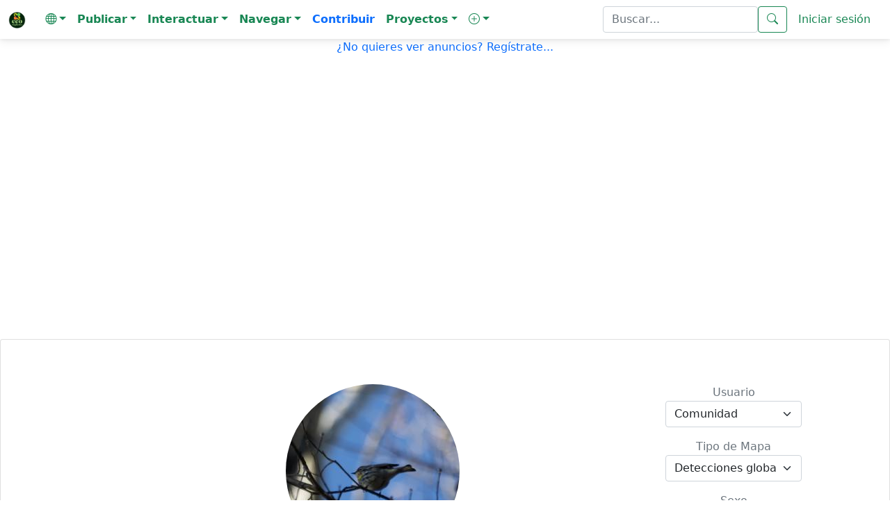

--- FILE ---
content_type: text/html; charset=iso-8859-1
request_url: https://ecoregistros.org/ficha/Setophaga-coronata
body_size: 61125
content:
<!DOCTYPE html>
<html lang="es">
<head>
	<title>Reinita Coronada (Setophaga coronata) - EcoRegistros</title>
    <meta http-equiv="Content-Type" content="text/html; charset=iso-8859-1">
    <meta name="viewport" content="width=device-width, initial-scale=1, shrink-to-fit=no" />
    <meta http-equiv="x-ua-compatible" content="ie=edge" />
	<meta name="google-site-verification" content="5c-7oUDHxCs5VLJcXW06RvRfpeAbTBIYPx75anzkhQQ" />
	<meta name="keywords" content="Reinita Coronada,Setophaga coronata,Yellow-rumped Warbler,Parulidae,Passeriformes,Aves,EcoRegistros">
	<meta name="description" content="Reinita Coronada (Setophaga coronata) - Informaci&oacute;n de la especie en EcoRegistros">
    <link rel="stylesheet" href="https://use.fontawesome.com/releases/v5.11.2/css/all.css" />
    <link rel="stylesheet" href="https://fonts.googleapis.com/css2?family=Roboto:wght@300;400;500;700&display=swap" />
    <link rel="stylesheet" href="../site/configs/mdb/css/mdb.min.css" />
    <link rel="stylesheet" href="../site/configs/mdb/css/style.css" />
	
	<link href="../site/configs/bootstrap-5.0.2-dist/css/bootstrap.min.css" rel="stylesheet">
	<link rel="stylesheet" href="../site/images/bootstrap-icons-1.13.1/bootstrap-icons.min.css">

	
	<link rel="apple-touch-icon" sizes="180x180" href="/apple-touch-icon.png">
	<link rel="icon" type="image/png" sizes="32x32" href="/favicon-32x32.png">
	<link rel="icon" type="image/png" sizes="16x16" href="/favicon-16x16.png">
	<link rel="manifest" href="/site.webmanifest">
	<meta name="msapplication-TileColor" content="#da532c">
	<meta name="theme-color" content="#ffffff">
	

	<script language="JavaScript" type="text/JavaScript" src="../site/configs/general.js"></script>
	<script language="JavaScript" type="text/javascript" src="../site/configs/caracteres.js"></script>
	<script language="JavaScript" type="text/javascript" src="../site/configs/jquery/jquery-1.11.3.min.js"></script>
	<link type="text/css" href="../site/configs/jquery/ui/jquery.ui.all.css" rel="stylesheet" />
	<script language="JavaScript" type="text/javascript" src="../site/configs/jquery/ui/jquery.ui.core.js"></script>
	<script language="JavaScript" type="text/javascript" src="../site/configs/jquery/ui/jquery.ui.widget.js"></script>
	<script language="JavaScript" type="text/javascript" src="../site/configs/jquery/ui/jquery.ui.position.js"></script>
	<script language="JavaScript" type="text/javascript" src="../site/configs/jquery/ui/jquery.ui.autocomplete.js"></script>
	<link href="../site/configs/mycss25.css" rel="stylesheet" type="text/css">
	<link rel="stylesheet" href="../site/configs/bootstrap/datepicker/css/bootstrap-datepicker3.min.css">
	<script src="../site/configs/bootstrap/datepicker/js/bootstrap-datepicker.min.js"></script>
	<script src="../site/configs/bootstrap/datepicker/locales/bootstrap-datepicker.es.min.js"></script>
	<script src="../site/configs/bootstrap/datepicker/locales/bootstrap-datepicker.pt-BR.min.js"></script>
	<script language="JavaScript" type="text/javascript" src="../site/configs/jquery/jquery-numeric.js"></script>
	<script language="JavaScript" type="text/javascript" src="../site/configs/social/mysocial2.js"></script>
	<script type="text/javascript" src="../site/configs/jquery/timepicker/jquery.timepicker.js"></script>
	<link rel="stylesheet" type="text/css" href="../site/configs/jquery/timepicker/jquery.timepicker.css" />

	<link type="text/css" href="../site/configs/css_s/CSS7.css"  rel="stylesheet" media="screen" />

	
	<meta property="og:site_name" content="EcoRegistros" />
		<link rel="canonical" href="https://www.ecoregistros.org/ficha/Setophaga-coronata">
	<meta property="og:title" content="Reinita Coronada (Setophaga coronata)" />
	<meta property="og:description" content="Informaci&oacute;n de la especie en EcoRegistros" />
	<meta property="og:image" content="https://www.ecoregistros.org/site/images/dataimages/2026/01/01/665549/DSC_3601.jpeg" />
	<meta property="og:url" content="https://www.ecoregistros.org/ficha/Setophaga-coronata"/>
	<meta property="og:type" content="article" />
		
	
	<link rel="alternate" hreflang="es" href="https://www.ecoregistros.org/ficha/Setophaga-coronata">
<link rel="alternate" hreflang="en" href="https://www.ecoregistros.org/sheet/Setophaga-coronata">
<link rel="alternate" hreflang="pt" href="https://www.ecoregistros.org/folha/Setophaga-coronata">
<link rel="alternate" hreflang="x-default" href="https://www.ecoregistros.org/ficha/Setophaga-coronata">
	
			
		<script type="application/ld+json">
	{"@context":"https:\/\/schema.org","@type":"Taxon","@id":"https:\/\/www.ecoregistros.org\/ficha\/Setophaga-coronata","name":"Setophaga coronata","alternateName":"Reinita Coronada","taxonRank":"species","image":"https:\/\/www.ecoregistros.org\/site\/images\/dataimages\/2026\/01\/01\/665549\/DSC_3601.jpeg","url":"https:\/\/www.ecoregistros.org\/ficha\/Setophaga-coronata","parentTaxon":"Setophaga","subjectOf":{"@type":"WebPage","name":"Informaci&oacute;n de la especie en EcoRegistros","url":"https:\/\/www.ecoregistros.org\/ficha\/Setophaga-coronata"}}
	</script>
	
<style>
.callout {
  padding: 20px;
  margin: 20px 0;
  border: 1px solid #ccc;
  border-left-width: 5px;
  border-left-color: #20AE6A;
  border-radius: 3px;
}

.callout h4 {
  margin-top: 0;
  margin-bottom: 5px;
  color: #20AE6A;
}

.callout p:last-child {
  margin-bottom: 0;
}

.callout code {
  border-radius: 3px;
}

/* Esto reemplaza el & + .bs-callout */
.callout + .bs-callout {
  margin-top: -5px;
}
</style>
<style>

.form-check-input:checked[type=checkbox] {
    background-image: none !important;
}
</style>


<script src='https://secure.trust-provider.com/trustlogo/javascript/trustlogo.js' type='text/javascript'></script>

</head>
<body>
<!-- Google tag (gtag.js) -->
<script async src="https://www.googletagmanager.com/gtag/js?id=G-ZLV2NWV44V"></script>
<script>
  
  window.dataLayer = window.dataLayer || [];
  function gtag(){dataLayer.push(arguments);}
  gtag('js', new Date());

  gtag('config', 'G-ZLV2NWV44V');
  
</script>
<script src="../site/configs/bootstrap-5.0.2-dist/js/bootstrap.bundle.min.js"></script>

<nav class="navbar navbar-expand-lg navbar-light " style="background-color: #FFFFFF;" >
  <div class="container-fluid">
        <a class="navbar-brand" href="../site/index.php">
			<img src="../site/images/design2024/logo.png" alt="EcoRegistros" width="25" height="25" class="d-inline-block align-text-top">
		</a>
   <button class="navbar-toggler" type="button" data-bs-toggle="collapse" data-bs-target="#navbarText" aria-controls="navbarText" aria-expanded="false" aria-label="Toggle navigation">
      <span class="navbar-toggler-icon"></span>
    </button>
   <div class="collapse navbar-collapse" id="navbarText">
      <ul class="navbar-nav me-auto mb-2 mb-lg-0">
        <li class="nav-item dropdown">
          <a class="nav-link dropdown-toggle text-success" role="button" data-bs-toggle="dropdown" aria-expanded="false"><i class="bi bi-globe"></i><span class="caret"></span></a>
          <ul class="dropdown-menu">
            <li><a class="dropdown-item text-success" href="javascript:document.getElementById('hdIdioma').value='1';document.getElementById('formHeader').submit();">Espa&ntilde;ol</a></li>
            <li><a class="dropdown-item text-success" href="javascript:document.getElementById('hdIdioma').value='2';document.getElementById('formHeader').submit();">English</a></li>
            <li><a class="dropdown-item text-success" href="javascript:document.getElementById('hdIdioma').value='3';document.getElementById('formHeader').submit();">Português</a></li>
			<form name="formHeader" id="formHeader" method="POST" action="">
				<input type="hidden" name="hdIdioma" id="hdIdioma" value="0">
			</form>
          </ul>
        </li>
		<li class="nav-item dropdown">
          <a class="nav-link dropdown-toggle text-success" role="button" data-bs-toggle="dropdown" aria-expanded="false"><b>Publicar</b><span class="caret"></span></a>
          <ul class="dropdown-menu" aria-labelledby="navbarScrollingDropdown">
			<li><a class="dropdown-item text-success" href="../site/foro.php"><i class="bi bi-envelope"></i>&nbsp;Mensaje en el Foro</a></li>
            <li><a class="dropdown-item text-success" href="../site/publicarfoto.php"><i class="bi bi-camera"></i>&nbsp;Publicar Registro con Fotograf&iacute;a</a></li>
            <li><a class="dropdown-item text-success" href="../site/publicarfilmacion.php"><i class="bi bi-camera-video"></i>&nbsp;Publicar Registro con Filmaci&oacute;n</a></li>
            <li><a class="dropdown-item text-success" href="../site/publicaraudio.php"><i class="bi bi-volume-up"></i>&nbsp;Publicar Registro con Audio</a></li>
            <li><a class="dropdown-item text-success" href="../site/publicarregistro.php"><i class="bi bi-file-earmark-text"></i>&nbsp;Publicar solo Registro</a></li>
            <li><a class="dropdown-item text-success" href="../site/publicartanda.php"><i class="bi bi-list"></i>&nbsp;Publicar Registros por tanda</a></li>
            <li><a class="dropdown-item text-success" href="../site/publicarlista.php"><i class="bi bi-list-check"></i>&nbsp;Publicar Lista de Registros</a></li>
			<li><a class="dropdown-item text-success" href="../site/publicarplanilla.php"><i class="bi bi-journal-check"></i>&nbsp;Publicar Planilla de Registros</a></li>
			<li><a class="dropdown-item text-success" href="../site/solicitudaltasp.php"><i class="bi bi-plus-square"></i>&nbsp;Solicitar alta de especie / ficha</a></li>
          </ul>
        </li>
		<li class="nav-item dropdown">
          <a class="nav-link dropdown-toggle text-success" role="button" data-bs-toggle="dropdown" aria-expanded="false"><b>Interactuar</b><span class="caret"></span></a>
          <ul class="dropdown-menu" aria-labelledby="navbarScrollingDropdown">
            <li><a class="dropdown-item text-success" href="../site/eventos.php"><i class="bi bi-camera"></i>&nbsp;Birding Challenge</a></li>
            <li><a class="dropdown-item text-success" href="../site/ERIA.php"><i class="bi bi-cpu"></i>&nbsp;&Eacute;RIA - Asistente IA de EcoRegistros</a></li>
            <li><a class="dropdown-item text-success" href="../site/vermas.php"><i class="bi bi-binoculars"></i>&nbsp;&Uacute;ltimos registros publicados</a></li>
            <li><a class="dropdown-item text-success" href="../site/checklists.php"><i class="bi bi-card-checklist"></i>&nbsp;&Uacute;ltimos checklists</a></li>
			<li><a class="dropdown-item text-success" href="../site/sinid.php"><i class="bi bi-question-square"></i>&nbsp;Fotograf&iacute;as sin identificaci&oacute;n</a></li>
			<li><a class="dropdown-item text-success" href="../site/foro.php"><i class="bi bi-people"></i>&nbsp;FORO de discusiones</a></li>
            <li><a class="dropdown-item text-success" href="../site/bigyear.php"><i class="bi bi-bootstrap-fill"></i>&nbsp;BIG YEAR</a></li>
            <li><a class="dropdown-item text-success" href="../site/lifers_ranking.php"><i class="bi bi-bar-chart-line"></i>&nbsp;LIFER's</a></li>
            <li><a class="dropdown-item text-success" href="../site/whatsapp.php"><i class="bi bi-whatsapp"></i>&nbsp;Grupo de Whatsapp</a></li>
            <li><a class="dropdown-item text-success" href="../site/contactenos.php"><i class="bi bi-pencil-square"></i>&nbsp;Cont&aacute;ctenos</a></li>
         </ul>
        </li>
		<li class="nav-item dropdown">
          <a class="nav-link dropdown-toggle text-success" role="button" data-bs-toggle="dropdown" aria-expanded="false"><b>Navegar</b><span class="caret"></span></a>
          <ul class="dropdown-menu" aria-labelledby="navbarScrollingDropdown">
            <li><a class="dropdown-item text-success" href="../site/comunicaciones.php"><i class="bi bi-newspaper"></i>&nbsp;EcoRegistros Comunicaciones</a></li>
			<li><a class="dropdown-item text-success" href="../site/APP.php"><i class="bi bi-phone"></i>&nbsp;APP</a></li>
			<li><a class="dropdown-item text-success" href="../site/revista.php"><i class="bi bi-journal-bookmark"></i>&nbsp;EcoRegistros Revista</a></li>
			<li><a class="dropdown-item text-success" href="../site/biblioteca.php"><i class="bi bi-book"></i>&nbsp;Biblioteca</a></li>
			<li><a class="dropdown-item text-success" href="../site/paises.php"><i class="bi bi-flag"></i>&nbsp;Pa&iacute;ses</a></li>
			<li><a class="dropdown-item text-success" href="../site/comparador_especies.php"><i class="bi bi-tree"></i>&nbsp;Comparador de especies</a></li>
			<li><a class="dropdown-item text-success" href="../site/extintos.php"><i class="bi bi-x-circle"></i>&nbsp;Extintos</a></li>
			<li><a class="dropdown-item text-success" href="../site/zonas.php"><i class="bi bi-globe"></i>&nbsp;Zonas</a></li>
			<li><a class="dropdown-item text-success" href="../site/listasgeograficas.php"><i class="bi bi-map"></i>&nbsp;Listas geogr&aacute;ficas</a></li>
			<li><a class="dropdown-item text-success" href="../site/migraciones.php"><i class="bi bi-arrow-repeat"></i>&nbsp;Migraciones</a></li>
			<li><a class="dropdown-item text-success" href="../site/marinasyplayeras.php"><i class="bi bi-water"></i>&nbsp;Marinas y playeras</a></li>
			<li><a class="dropdown-item text-success" href="../site/rapaces.php"><i class="bi bi-binoculars"></i>&nbsp;Rapaces</a></li>
          </ul>
        </li>
		<a class="nav-link text-primary" href="../site/contribuir.php"><b>Contribuir</b></a>
		<li class="nav-item dropdown">
          <a class="nav-link dropdown-toggle text-success" role="button" data-bs-toggle="dropdown" aria-expanded="false"><b>Proyectos</b><span class="caret"></span></a>
          <ul class="dropdown-menu" aria-labelledby="navbarScrollingDropdown">
            <li><a class="dropdown-item text-success" href="../site/proyecto.php?id=1">Proyecto Reserva Costera Lober&iacute;a</a></li>
          </ul>
        </li>
		<li class="nav-item dropdown">
          <a class="nav-link dropdown-toggle text-success" role="button" data-bs-toggle="dropdown" aria-expanded="false"><b><i class="bi bi-plus-circle"></i></b><span class="caret"></span></a>
          <ul class="dropdown-menu" aria-labelledby="navbarScrollingDropdown">
            <li><a class="dropdown-item text-success" href="../site/faqs.php">Ayuda</a></li>
            <li><a class="dropdown-item text-success" href="../site/terminosycondiciones.php">T&eacute;rminos y Condiciones</a></li>
            <li><a class="dropdown-item text-success" href="../site/quienessomos.php">Qui&eacute;nes somos</a></li>
            <li><a class="dropdown-item text-success" href="../site/usuarios.php">Usuarios registrados</a></li>
            <li><a class="dropdown-item text-success" href="../site/taxonomia.php">Taxonom&iacute;a Aves</a></li>
            <li><a class="dropdown-item text-success" href="../site/taxonomiamamiferos.php">Taxonom&iacute;a Mam&iacute;feros</a></li>
            <li><a class="dropdown-item text-success" href="../site/nombresvulgares.php">Nombres vulgares</a></li>
            <li><a class="dropdown-item text-success" href="../site/documentales.php">Documentales y tutoriales</a></li>
            <li><a class="dropdown-item text-success" href="../site/citar.php">Citar</a></li>
            <li><a class="dropdown-item text-success" href="../site/estadisticas.php">Datos estad&iacute;sticos</a></li>
            <li><a class="dropdown-item text-success" href="../site/filosofiadelsitio.php">Filosof&iacute;a del sitio</a></li>
            
          </ul>
        </li>
      </ul>
	  	  <form class="d-flex" name="formBuscar" id="formBuscar" method="GET" action="../site/busqueda.php" accept-charset="utf-8">
		<input type="search" name="criterio" id="criterio" class="form-control text-success" value=""  placeholder="Buscar..." aria-label="Buscar..." />
        <button class="btn btn-outline-success" type="submit"><i class="bi bi-search"></i></button>
		<script type="text/javascript">
		$(function() {
			$("#criterio").autocomplete({
				source: "../site/getpalabrasclaves.php",
				minLength: 5,
				select: function(event, ui) {
					ui.item.value = acentos2(ui.item.value);
					document.getElementById('criterio').value = ui.item.value;
					document.getElementById('formBuscar').submit();
				},
				focus: function(event, ui) {
					ui.item.value = acentos2(ui.item.value);
				}
			});
		});
		</script>
	  </form>
	  	  	  <a class="nav-link text-success" href="../site/login.php">Iniciar sesi&oacute;n</a>
	      </div>
  </div>
</nav>



<script async src="https://pagead2.googlesyndication.com/pagead/js/adsbygoogle.js?client=ca-pub-9066705686900931"
     crossorigin="anonymous"></script>
<p align="center"><a href="../site/login.php" class="text-primary">¿No quieres ver anuncios? Reg&iacute;strate...</a></p>
<p align="center">
		<br>
	<script async src="https://pagead2.googlesyndication.com/pagead/js/adsbygoogle.js?client=ca-pub-9066705686900931"
     crossorigin="anonymous"></script>
	<!-- AdsHeaderSpecies1_es -->
	<ins class="adsbygoogle"
		 style="display:block"
		 data-ad-client="ca-pub-9066705686900931"
		 data-ad-slot="6731115211"
		 data-ad-format="auto"
		 data-full-width-responsive="true"></ins>
	<script>
		 (adsbygoogle = window.adsbygoogle || []).push({});
	</script>
	
	</p>

<link rel="stylesheet" href="../site/configs/openlayers/5.1.3-manipulados/ol.css" type="text/css"><script src="../site/configs/openlayers/5.1.3-manipulados/ol.js"></script><link rel="stylesheet" href="../site/configs/openlayers/myopenlayers.css" type="text/css"><form name="form1" id="form1" method="POST"><input type="hidden" name="Pagina" id="Pagina"><input type="hidden" name="Buscar" id="Buscar"><br><br><br><script language="javascript" type="text/javascript">function buscar(){
	document.getElementById('Buscar').value = "1";
	document.getElementById('form1').submit();
}
function Filtrar(){
	
	var idusuarioficha = document.getElementById('idusuarioficha');
	var tipoficha = document.getElementById('tipoficha');
	var chksinvida = document.getElementById('chksinvida');
	var ids = document.getElementById('ids');
	var ide = document.getElementById('ide');
	var anio = document.getElementById('a');
	
	var url = "../ficha/Setophaga-coronata";
	
	if (idusuarioficha.value != "0")
		url += "&idusuario=" + idusuarioficha.value;
	if (tipoficha.value != "0")
		url += "&tf=" + tipoficha.value;
	if (chksinvida.checked)
		url += "&sv=1";
	if (ids.value != "0")
		url += "&ids=" + ids.value;
	if (ide.value != "0")
		url += "&ide=" + ide.value;
	if (anio.value != "")
		url += "&a=" + anio.value;

							
	location.href = url;
	
}
function VerCompartir(){
	document.getElementById('divCompartir').style.display='';
	document.getElementById('divOcultaCompartir').style.display='none';
}
function OcultarCompartir(){
	document.getElementById('divCompartir').style.display='none';
	document.getElementById('divOcultaCompartir').style.display='';
}</script><div class="card"><div class="card-body text-center"><br><br><div class="container-fluid"><div class="row"> <div class="col-sm-2"> </div>  <div class="col-sm-6"><div class="mb-3 d-flex justify-content-center"><img src="../site/images/dataimages/2026/01/01/665549/m_DSC_3601.jpeg" class="img-fluid rounded-circle" style="max-width: 250px;" alt="Ícono de la especie"></div><div class="text-start mb-4"><h5 class="fw-bold text-uppercase">Reinita Coronada</h5><br><h6 class="fw-normal text-italic"><i>Setophaga&nbsp;coronata</i></h6><span class="text-muted small">(Linnaeus, C, 1766)</span><br><span class="text-muted small">Yellow-rumped Warbler</span><br><hr><div class="small"><span>Familia:&nbsp;<a href='../site_br/familia.php?id=18' class="text-success">Parulidae</a></span><br><span>Orden:&nbsp;<a href='../site_br/orden.php?id=24' class="text-success">Passeriformes</a></span><br><span>Clase:&nbsp;<a href='../site_br/clase.php?id=1' class="text-success">Aves</a></span><br><span>Filo / División:&nbsp;Chordata</span><br><span>Reino:&nbsp;Animalia</span><br></div><hr><a href="javascript: void window.open('../site_br/solicitudaltasp.php?id=3393')" class="text-decoration-none text-primary"><i class="bi bi-arrow-right-short"></i>&nbsp;Solicitar cambio</a></div></div> <div class="col-sm-4" style="margin-bottom:25px;"> <div class="row mb-3"> <div class="col-12"><label for="idusuarioficha" class="mycssfont2 text-muted text-start">Usuario</label><select id="idusuarioficha" name="idusuarioficha" value="" onchange="Filtrar()" class="form-select mx-auto w-50"> <option value="0">Comunidad</option> <option value="94">Adrian Braidotti</option><option value="204">Alec Earnshaw</option><option value="1093">Andres Espindola</option><option value="576">Astrid Wessels</option><option value="8704">Carmen Lúcia Bays Figueiredo</option><option value="3102">Dario Juan Wendeler</option><option value="3715">Davy Garrido</option><option value="160">Eduardo Di Fiore</option><option value="672">Eduardo Nadal</option><option value="62">Esteban Argerich</option><option value="138">Federico J. Villegas</option><option value="1420">Federico Silvestre</option><option value="9225">Francisco Encinosa</option><option value="4352">Gustavo Daniel González</option><option value="1765">Julian Quillen Vidoz</option><option value="12309">Lucas Peluffo</option><option value="23">Marcelo Allende</option><option value="1935">Marcos Augusto Lartigau</option><option value="628">Pablo Eguia</option><option value="1882">Rutger Koperdraad</option><option value="3062">Sebastián Otero</option><option value="969">Susana Gomez</option><option value="2189">Virginia Bonifacio</option></select> </div></div><div class="row mb-3"> <div class="col-12"><label for="tipoficha" class="mycssfont2 text-muted text-start">Tipo de Mapa</label><select id="tipoficha" name="tipoficha" value="0" onchange="Filtrar()" class="form-select mx-auto w-50"> <option value="0" selected>Detecciones globales</option> <option value="8">Evidencias globales</option></select> </div></div><div class="row mb-3"> <div class="col-12"><label for="ids" class="mycssfont2 text-muted text-start">Sexo</label><select id="ids" name="ids" value="0" onchange="Filtrar()" class="form-select mx-auto w-50"> <option value="0">Sin filtrar sexo</option> <option value="1">Indistinguible</option><option value="2">Macho</option><option value="3">Hembra</option><option value="4">Ambos</option><option value="5">N/A</option></select> </div></div><div class="row mb-3"> <div class="col-12"><label for="ide" class="mycssfont2 text-muted text-start">Etapa de vida</label><select id="ide" name="ide" value="0" onchange="Filtrar()" class="form-select mx-auto w-50"> <option value="0">Todas las etapas de vida</option> <option value="5">Adulto</option><option value="7">Huevo</option><option value="4">Inmaduro</option><option value="3">Juvenil</option><option value="8">N/A</option><option value="1">Pichón</option><option value="6">Varios</option><option value="2">Volantón</option></select> </div></div><div class="row mb-3"> <div class="col-12"><label for="a" class="mycssfont2 text-muted text-start">Año</label><select id="a" name="a" value="" onchange="Filtrar()" class="form-select mx-auto w-50"> <option value="">Todos los años</option> <option value="2026">2026</option><option value="2025">2025</option><option value="2024">2024</option><option value="2023">2023</option><option value="2022">2022</option><option value="2021">2021</option><option value="2020">2020</option><option value="2019">2019</option><option value="2018">2018</option><option value="2017">2017</option><option value="2016">2016</option><option value="2015">2015</option><option value="2014">2014</option><option value="2013">2013</option><option value="2012">2012</option><option value="2011">2011</option></select> </div></div><div class="row mb-3"> <div class="col-12"><div class="form-check d-flex justify-content-center"> <input type="checkbox" id="chksinvida" name="chksinvida"  class="form-check-input" onclick="Filtrar()"> <label class="form-check-label" for="chksinvida">Ver heridos o sin vida</label></div> </div></div></div> </div></div><br><div class="container mt-3"> <div class="mb-4 text-center" style="background-color: #C9EEC1; color: #413D38; font-size: 16px; padding: 20px 30px; border-radius: 8px;">Estado de Conservación según BirdLife International: Preocupación Menor </div> <div class="mb-4 text-center"><i class="bi bi-arrow-right-short"></i>&nbsp;<a href="javascript:void window.open('https://datazone.birdlife.org/species/factsheet/yellow-rumped-warbler-setophaga-coronata')">Más información en BirdLife International</a> </div></div><div class="container mt-3"> <div class="row justify-content-center"><div class="col-md-8"> <div class="fs-6 text-muted"><p><strong>Sinónimos:</strong>&nbsp;<em>Dendroica coronata, Motacilla coronata.</em></p><p><strong>Subespecies:</strong></p><ul class="list-unstyled"> <li><i class="bi bi-arrow-right-short"></i>&nbsp;<a class="text-success" href="../ficha/Setophaga-coronata-hooveri"><em>Setophaga coronata hooveri</em></a></li> <li><i class="bi bi-arrow-right-short"></i>&nbsp;<a class="text-success" href="../ficha/Setophaga-coronata-coronata"><em>Setophaga coronata coronata</em></a></li> <li><i class="bi bi-arrow-right-short"></i>&nbsp;<a class="text-success" href="../ficha/Setophaga-coronata-auduboni"><em>Setophaga coronata auduboni</em></a></li> <li><i class="bi bi-arrow-right-short"></i>&nbsp;<a class="text-success" href="../ficha/Setophaga-coronata-nigrifrons"><em>Setophaga coronata nigrifrons</em></a></li> <li><i class="bi bi-arrow-right-short"></i>&nbsp;<a class="text-success" href="../ficha/Setophaga-coronata-goldmani"><em>Setophaga coronata goldmani</em></a></li></ul> </div></div> </div></div><br><div class="card-footer text-center p-4" style="font-size: 16px; color: #000; border-radius: 8px; background-color: #FFFBEA;"> <p><em> <p><strong>Este taxón aún no tiene descripción.</strong></p> <p>En EcoRegistros las fichas se completan con compilación bibliográfica abierta, y cualquiera puede colaborar.</p> <p>Si querés enviar una descripción basada en fuentes, escribinos a <a href="mailto:ecoregistros@ecoregistros.org">ecoregistros@ecoregistros.org</a> y la publicamos acreditada a tu nombre.</p> </em></p></div><br><script async src="https://pagead2.googlesyndication.com/pagead/js/adsbygoogle.js?client=ca-pub-9066705686900931"
     crossorigin="anonymous"></script><!-- AdsMiddleSpecies1_es --><ins class="adsbygoogle"
     style="display:block"
     data-ad-client="ca-pub-9066705686900931"
     data-ad-slot="8234351266"
     data-ad-format="auto"
     data-full-width-responsive="true"></ins><script>(adsbygoogle = window.adsbygoogle || []).push({});</script><div id="tabs"><div id="tabs-global" style="width: 100%"><table width='100%'><tr width='100%'><td width='20px'></td><td class='tamanioPequenio colorFuenteDescripcion' align="center" width='100%'><br><table width='100%'><tr><td width='100%' align="center" class="mycssfont"><div id="divheaderMap" style="display:none"><br><br><table><tr><td><div class="container-fluid"><div class="row"> <div class="col-sm-6"><div class="container-fluid"><div class="row"><table align="right"><tr><td width="10px"><img src="../site/images/mapas/referencia.png"></td><td width="10px"></td><td class="mycssfont">Nativa</td></tr></table></div></div> </div>  <div class="col-sm-6"><div class="container-fluid"><div class="row"><table align="left"><tr><td width="10px"><img src="../site/images/mapas/referenciaEco.png"></td><td width="10px"></td><td class="mycssfont">Ex&oacute;tica</td></tr></table></div></div></div></div></div></td></tr></table></div><div id="divLeyendaMapa" style="display:none"></div><div id="div_de_carga"><img src="../site/images/loader.gif" width="80px"/><br>Cargando mapa...</div><table id="tblMapa" align="center" width='100%' height="700px"><tr><td id="tdCambas" width='100%' align="center" height="700px"><div id="mc" style="width: 100%; height: 100%"></div><div id="popup" class="ol-popup" style="display:none"> <a href="#" id="popup-closer" class="ol-popup-closer">&#10006;</a> <div id="popup-content"></div></div></td></tr></table><div id="divfooterMap" style="display:none"><font color="#0000FF" size="4pt">&#8226;</font>&nbsp;1 registro -&nbsp;<font color="#9F00FF" size="4pt">&#8226;</font>&nbsp;2 o 3 registros -&nbsp;<font color="#FF00FF" size="4pt">&#8226;</font>&nbsp;4 a 10 registros -&nbsp;<font color="#FF009F" size="4pt">&#8226;</font>&nbsp;11 a 50 registros -&nbsp;<font color="#FF0000" size="4pt">&#8226;</font>&nbsp;51 registros en adelante<div id="cantidad_ubicaciones"></div></div><script type="text/javascript" language="javascript">function getMessageResponse(dato) {
											eval(dato);
										}
										$(document).ready(function() {
											$.ajax({
												type: "GET",
												url: "../site/getm.php",
												async: true,
												
												data: 't=5&idespecie=3393&idusuario=&a=&sinvida=&idlugar=&idlugardetallado=&idpais=&idprovincia=&ids=0&ide=0&idclase=1&idsubespecie=&registros=66',
												
												dataType: "json",
												cache:  false,
												success:getMessageResponse
											});
										});</script></td></tr></table></td></tr></table></div></div><div class="center"> <br><table width='80%' style='border-collapse:collapse;' cellpadding='0' cellspacing='0' align="center"><tr><td><hr></td></tr></table><br><br><span class='tamanioPequenio colorFuenteDescripcion center'><b>Cantidad de Fotograf&iacute;as: 47</b></span><br><br><style>.imagenchica-container {
			position: relative;
			display: inline-block;
			width: 100%;
		}
		.imagenchica {
			width: 100%;
			border-radius: 8px;
			box-shadow: 0 4px 8px rgba(0, 0, 0, 0.1);
			transition: opacity 0.3s ease;
		}
		.imagenchica-overlay {
			position: absolute;
			top: 0;
			left: 0;
			right: 0;
			bottom: 0;
			background-color: rgba(0, 0, 0, 0.5); /* Oscurece la imagen */
			opacity: 0;
			transition: opacity 0.3s ease;
			display: flex;
			justify-content: center;
			align-items: center;
		}
		.imagenchica-overlay i {
			color: white;
			font-size: 40px;
			transition: opacity 0.3s ease;
		}
		.imagenchica-container:hover .imagenchica-overlay {
			opacity: 1;
		}
		.mas-fotos h3 {
			text-align: center;
			margin-bottom: 20px;
		}
		.mas-fotos .ver-mas-btn {
			display: flex;
			justify-content: center;
			margin-top: 20px;
		}
		.mas-fotos .ver-mas-btn a {
			display: inline-block;
		}</style><div class="container"><div class="mas-fotos"><div style="flex: 1; padding: 10px;"><div style="margin-top: 10px;"><div style="display: flex; flex-wrap: wrap;"><div style="flex: 1 1 calc(33.333% - 20px); margin: 10px; text-align: center;"><a href="../site/imagen.php?id=665549"><div class="imagenchica-container"><img alt="Foto " class="imagenchica"
											 src="../site/images/dataimages/2026/01/01/665549/m_DSC_3601.jpeg" 
											 style="max-width: 100%; width: auto; height: auto; object-fit: contain;" /><div class="imagenchica-overlay"><i class="bi bi-search"></i></div></div></a><div style="margin-top: 5px; font-size: 12px; color: #666;"><font size="1"><font face="Tahoma">ID Fotografía: 665549<br>&#9792;</font>&nbsp;
									Adulto<br></font><a class="text-success" href="../site/lugar.php?id=102961">Greensboro</a><br><a class="text-success" href="../site/provincia.php?id=215">North Carolina</a><br><a class="text-success" href="../site/pais.php?id=23">Estados Unidos</a><br>01/01/2026<br><a href="../LucasPeluffo">Lucas Peluffo</a></div></div><div style="flex: 1 1 calc(33.333% - 20px); margin: 10px; text-align: center;"><a href="../site/imagen.php?id=642798"><div class="imagenchica-container"><img alt="Foto " class="imagenchica"
											 src="../site/images/dataimages/2025/07/12/642798/m_Mariquita-coroada_1820_Setophaga-coronata_Burnaby.jpg" 
											 style="max-width: 100%; width: auto; height: auto; object-fit: contain;" /><div class="imagenchica-overlay"><i class="bi bi-search"></i></div></div></a><div style="margin-top: 5px; font-size: 12px; color: #666;"><font size="1"><font face="Tahoma">ID Fotografía: 642798<br>&#9794;</font>&nbsp;
									Adulto<br></font><a class="text-success" href="../site/lugar.php?id=97352">Burnaby</a><br><a class="text-success" href="../site/provincia.php?id=677">Columbia Británica</a><br><a class="text-success" href="../site/pais.php?id=9">Canadá</a><br>04/04/2019<br><a href="../CarmenLuciaBaysFigueiredo">Carmen Lúcia Bays Figueiredo</a></div></div><div style="flex: 1 1 calc(33.333% - 20px); margin: 10px; text-align: center;"><a href="../site/imagen.php?id=642797"><div class="imagenchica-container"><img alt="Foto " class="imagenchica"
											 src="../site/images/dataimages/2025/07/12/642797/m_Mariquita-coroada_1797_setophaga-coronata_Burnaby.jpg" 
											 style="max-width: 100%; width: auto; height: auto; object-fit: contain;" /><div class="imagenchica-overlay"><i class="bi bi-search"></i></div></div></a><div style="margin-top: 5px; font-size: 12px; color: #666;"><font size="1"><font face="Tahoma">ID Fotografía: 642797<br>&#9794;</font>&nbsp;
									Adulto<br></font><a class="text-success" href="../site/lugar.php?id=97352">Burnaby</a><br><a class="text-success" href="../site/provincia.php?id=677">Columbia Británica</a><br><a class="text-success" href="../site/pais.php?id=9">Canadá</a><br>04/04/2019<br><a href="../CarmenLuciaBaysFigueiredo">Carmen Lúcia Bays Figueiredo</a></div></div><div style="flex: 1 1 calc(33.333% - 20px); margin: 10px; text-align: center;"><a href="../site/imagen.php?id=600896"><div class="imagenchica-container"><img alt="Foto " class="imagenchica"
											 src="../site/images/dataimages/2024/09/21/600896/m_Setophaga-coronata.JPG" 
											 style="max-width: 100%; width: auto; height: auto; object-fit: contain;" /><div class="imagenchica-overlay"><i class="bi bi-search"></i></div></div></a><div style="margin-top: 5px; font-size: 12px; color: #666;"><font size="1"><font face="Tahoma">ID Fotografía: 600896<br></font>&nbsp;</font><a class="text-success" href="../site/lugar.php?id=9025">Nassau</a><br><a class="text-success" href="../site/provincia.php?id=1576">New Providence</a><br><a class="text-success" href="../site/pais.php?id=98">Bahamas</a><br>06/04/2017<br><a href="../AdrianBraidotti">Adrian Braidotti</a></div></div><div style="flex: 1 1 calc(33.333% - 20px); margin: 10px; text-align: center;"><a href="../site/imagen.php?id=577430"><div class="imagenchica-container"><img alt="Foto " class="imagenchica"
											 src="../site/images/dataimages/2024/03/25/577430/m_29022024-DSCN9414.jpg" 
											 style="max-width: 100%; width: auto; height: auto; object-fit: contain;" /><div class="imagenchica-overlay"><i class="bi bi-search"></i></div></div></a><div style="margin-top: 5px; font-size: 12px; color: #666;"><font size="1"><font face="Tahoma">ID Fotografía: 577430<br></font>&nbsp;
									Adulto<br></font><a class="text-success" href="../site/lugar.php?id=80819">Condado de Beaufort, Carolina del Sur, Ee. Uu.</a><br><a class="text-success" href="../site/provincia.php?id=222">South Carolina</a><br><a class="text-success" href="../site/pais.php?id=23">Estados Unidos</a><br>29/02/2024<br><a href="../SusanaGomez">Susana Gomez</a></div></div><div style="flex: 1 1 calc(33.333% - 20px); margin: 10px; text-align: center;"><a href="../site/imagen.php?id=574728"><div class="imagenchica-container"><img alt="Foto " class="imagenchica"
											 src="../site/images/dataimages/2024/03/09/574728/m_21022024-DSCN0157.jpg" 
											 style="max-width: 100%; width: auto; height: auto; object-fit: contain;" /><div class="imagenchica-overlay"><i class="bi bi-search"></i></div></div></a><div style="margin-top: 5px; font-size: 12px; color: #666;"><font size="1"><font face="Tahoma">ID Fotografía: 574728<br>&#9794;</font>&nbsp;
									Inmaduro<br></font><a class="text-success" href="../site/lugar.php?id=80348">Central Fort Lauderdale</a><br><a class="text-success" href="../site/provincia.php?id=191">Florida</a><br><a class="text-success" href="../site/pais.php?id=23">Estados Unidos</a><br>21/02/2024<br><a href="../SusanaGomez">Susana Gomez</a></div></div><div style="flex: 1 1 calc(33.333% - 20px); margin: 10px; text-align: center;"><a href="../site/imagen.php?id=572583"><div class="imagenchica-container"><img alt="Foto " class="imagenchica"
											 src="../site/images/dataimages/2024/02/26/572583/m_IMG_2696-Yellow-rumped-Warble.JPG" 
											 style="max-width: 100%; width: auto; height: auto; object-fit: contain;" /><div class="imagenchica-overlay"><i class="bi bi-search"></i></div></div></a><div style="margin-top: 5px; font-size: 12px; color: #666;"><font size="1"><font face="Tahoma">ID Fotografía: 572583<br></font>&nbsp;
									Adulto<br></font><a class="text-success" href="../site/lugar.php?id=80048">Oak Glen</a><br><a class="text-success" href="../site/provincia.php?id=187">California</a><br><a class="text-success" href="../site/pais.php?id=23">Estados Unidos</a><br>25/02/2024<br><a href="../VirginiaBonifacio">Virginia Bonifacio</a></div></div><div style="flex: 1 1 calc(33.333% - 20px); margin: 10px; text-align: center;"><a href="../site/imagen.php?id=572582"><div class="imagenchica-container"><img alt="Foto " class="imagenchica"
											 src="../site/images/dataimages/2024/02/26/572582/m_IMG_2660-Yellow-rumped-Warble.JPG" 
											 style="max-width: 100%; width: auto; height: auto; object-fit: contain;" /><div class="imagenchica-overlay"><i class="bi bi-search"></i></div></div></a><div style="margin-top: 5px; font-size: 12px; color: #666;"><font size="1"><font face="Tahoma">ID Fotografía: 572582<br></font>&nbsp;
									Adulto<br></font><a class="text-success" href="../site/lugar.php?id=80048">Oak Glen</a><br><a class="text-success" href="../site/provincia.php?id=187">California</a><br><a class="text-success" href="../site/pais.php?id=23">Estados Unidos</a><br>25/02/2024<br><a href="../VirginiaBonifacio">Virginia Bonifacio</a></div></div><div style="flex: 1 1 calc(33.333% - 20px); margin: 10px; text-align: center;"><a href="../site/imagen.php?id=572573"><div class="imagenchica-container"><img alt="Foto " class="imagenchica"
											 src="../site/images/dataimages/2024/02/26/572573/m_IMG_2470-Yellow-rumped-warble.JPG" 
											 style="max-width: 100%; width: auto; height: auto; object-fit: contain;" /><div class="imagenchica-overlay"><i class="bi bi-search"></i></div></div></a><div style="margin-top: 5px; font-size: 12px; color: #666;"><font size="1"><font face="Tahoma">ID Fotografía: 572573<br></font>&nbsp;
									Adulto<br></font><a class="text-success" href="../site/lugar.php?id=80046">Palm Springs</a><br><a class="text-success" href="../site/provincia.php?id=187">California</a><br><a class="text-success" href="../site/pais.php?id=23">Estados Unidos</a><br>24/02/2024<br><a href="../VirginiaBonifacio">Virginia Bonifacio</a></div></div><div style="flex: 1 1 calc(33.333% - 20px); margin: 10px; text-align: center;"><a href="../site/imagen.php?id=522954"><div class="imagenchica-container"><img alt="Foto " class="imagenchica"
											 src="../site/images/dataimages/2023/01/31/522954/m_Reinita-Coronada--Setophaga-coronata--05-.JPG" 
											 style="max-width: 100%; width: auto; height: auto; object-fit: contain;" /><div class="imagenchica-overlay"><i class="bi bi-search"></i></div></div></a><div style="margin-top: 5px; font-size: 12px; color: #666;"><font size="1"><font face="Tahoma">ID Fotografía: 522954<br></font>&nbsp;
									Adulto<br></font><a class="text-success" href="../site/lugar.php?id=18633">Cayo Santa María</a><br><a class="text-success" href="../site/provincia.php?id=1282">Villa Clara</a><br><a class="text-success" href="../site/pais.php?id=16">Cuba</a><br>10/01/2023<br><a href="../GustavoDanielGonzalez">Gustavo Daniel González</a></div></div><div style="flex: 1 1 calc(33.333% - 20px); margin: 10px; text-align: center;"><a href="../site/imagen.php?id=522953"><div class="imagenchica-container"><img alt="Foto " class="imagenchica"
											 src="../site/images/dataimages/2023/01/31/522953/m_Reinita-Coronada--Setophaga-coronata--02-.JPG" 
											 style="max-width: 100%; width: auto; height: auto; object-fit: contain;" /><div class="imagenchica-overlay"><i class="bi bi-search"></i></div></div></a><div style="margin-top: 5px; font-size: 12px; color: #666;"><font size="1"><font face="Tahoma">ID Fotografía: 522953<br></font>&nbsp;
									Adulto<br></font><a class="text-success" href="../site/lugar.php?id=18633">Cayo Santa María</a><br><a class="text-success" href="../site/provincia.php?id=1282">Villa Clara</a><br><a class="text-success" href="../site/pais.php?id=16">Cuba</a><br>10/01/2023<br><a href="../GustavoDanielGonzalez">Gustavo Daniel González</a></div></div><div style="flex: 1 1 calc(33.333% - 20px); margin: 10px; text-align: center;"><a href="../site/imagen.php?id=513877"><div class="imagenchica-container"><img alt="Foto " class="imagenchica"
											 src="../site/images/dataimages/2022/11/14/513877/m_24102022-DSCN2096-2.jpg" 
											 style="max-width: 100%; width: auto; height: auto; object-fit: contain;" /><div class="imagenchica-overlay"><i class="bi bi-search"></i></div></div></a><div style="margin-top: 5px; font-size: 12px; color: #666;"><font size="1"><font face="Tahoma">ID Fotografía: 513877<br>&#9792;</font>&nbsp;
									Adulto<br></font><a class="text-success" href="../site/lugar.php?id=59327">Damascus</a><br><a class="text-success" href="../site/provincia.php?id=202">Maryland</a><br><a class="text-success" href="../site/pais.php?id=23">Estados Unidos</a><br>24/10/2022<br><a href="../SusanaGomez">Susana Gomez</a></div></div></div></div></div></div></div><br><br><br><table align="center"><tr><td><a href="../site/vermas.php?sp=3393&idtiporegistro=1" class="btn btn-success"><font size="2"><b><i class="bi bi-camera-fill"></i>&nbsp;Ver todas las fotograf&iacute;as de la especie</b></font></a></td></tr></table><br><br><br><br><p width="100%" align="right"><a class="btn btn-success" href="../site/publicarfoto.php?sp=3393" class="mycssfont"><i class="bi bi-plus-lg"></i>&nbsp;Agregar una fotograf&iacute;a de esta especie</a></p><script async src="https://pagead2.googlesyndication.com/pagead/js/adsbygoogle.js?client=ca-pub-9066705686900931"
     crossorigin="anonymous"></script><!-- AdsMiddleSpecies2_es --><ins class="adsbygoogle"
     style="display:block"
     data-ad-client="ca-pub-9066705686900931"
     data-ad-slot="8531469390"
     data-ad-format="auto"
     data-full-width-responsive="true"></ins><script>(adsbygoogle = window.adsbygoogle || []).push({});</script> <br><table width='80%' style='border-collapse:collapse;' cellpadding='0' cellspacing='0' align="center"><tr><td><hr></td></tr></table><br><br><span class='tamanioPequenio colorFuenteDescripcion center'><b>&Uacute;ltimas Vocalizaciones publicadas</b></span><br><br><br><br><br><p width="100%" align="right"><a class="btn btn-success" href="../site/publicaraudio.php?sp=3393" class="mycssfont"><i class="bi bi-plus-lg"></i>&nbsp;Agregar un audio de esta especie</a></p> <br><table width='80%' style='border-collapse:collapse;' cellpadding='0' cellspacing='0' align="center"><tr><td><hr></td></tr></table><br><br><span class='tamanioPequenio colorFuenteDescripcion center'><b>&Uacute;ltimas Filmaciones publicadas</b></span><br><br><br><br><br><p width="100%" align="right"><a class="btn btn-success" href="../site/publicarfilmacion.php?sp=3393" class="mycssfont"><i class="bi bi-plus-lg"></i>&nbsp;Agregar una filmaci&oacute;n de esta especie</a></p><br><table width='80%' style='border-collapse:collapse;' cellpadding='0' cellspacing='0' align="center"><tr><td><hr></td></tr></table><br><br><table width='70%' align="center"><tr><td align="center">&nbsp;<span class='tamanioPequenio colorFuenteDescripcion center'><b>Reportes</b></span><br><br><br></td></tr><tr><td align="left"><a class="btn btn-success" href="../site/especie_lugares.php?id=3393"><i class="bi bi-card-list"></i>&nbsp;Detalle de lugares ordenados por cantidad de registros</a></td></tr></table><script async src="https://pagead2.googlesyndication.com/pagead/js/adsbygoogle.js?client=ca-pub-9066705686900931"
     crossorigin="anonymous"></script><!-- AdsMiddleSpecies3_es --><ins class="adsbygoogle"
     style="display:block"
     data-ad-client="ca-pub-9066705686900931"
     data-ad-slot="1986266368"
     data-ad-format="auto"
     data-full-width-responsive="true"></ins><script>(adsbygoogle = window.adsbygoogle || []).push({});</script><br><br><table width='80%' style='border-collapse:collapse;' cellpadding='0' cellspacing='0' align="center"><tr><td><hr></td></tr></table><br><br></div><table width='100%'><tr><td align="center"><span class='tamanioPequenio colorFuenteDescripcion center'><b>Cantidad de Registros: 66</b></span><br><br></td></tr><tr><td align="right"><input type="button" onclick="javascript:buscar();" value="Buscar" class="btn btn-success"><br><br></td></tr></table><div class='card text-white bg-success'><div class='card-header'><div class='container-fluid'><div class='row align-items-start text-start'><div class='col-auto text-white'><b>P&aacute;gina 1 de 7</b></div><div class='col-auto'><b><a href='javascript:document.getElementById("form1").Pagina.value=2;document.getElementById("form1").submit();'><i class='bi bi-chevron-right text-white'></i></a><a href='javascript:document.getElementById("form1").Pagina.value=7;document.getElementById("form1").submit();'><i class='bi bi-chevron-double-right text-white'></i></a></b></div></div></div></div></div><div class='table-responsive'><table class='table'>  <tr><td align='center'><input type='text' id='filtro_idregistro' name='filtro_idregistro' value='' class='form-control'></td><td align='center'><input type='text' id='filtro_fecha' name='filtro_fecha' value='' class='form-control'></td><td align='center'><input type='text' id='filtro_horario' name='filtro_horario' value='' class='form-control'></td><td align='center'><input type='text' id='filtro_pais' name='filtro_pais' value='' class='form-control'></td><td align='center'><input type='text' id='filtro_provincia' name='filtro_provincia' value='' class='form-control'></td><td align='center'><input type='text' id='filtro_lugar' name='filtro_lugar' value='' class='form-control'></td><td align='center'><input type='text' id='filtro_filmada' name='filtro_filmada' value='' class='form-control'></td><td align='center'><input type='text' id='filtro_fotografiada' name='filtro_fotografiada' value='' class='form-control'></td><td align='center'><input type='text' id='filtro_vocalizaciongrabada' name='filtro_vocalizaciongrabada' value='' class='form-control'></td><td align='center'><input type='text' id='filtro_observada' name='filtro_observada' value='' class='form-control'></td><td align='center'><input type='text' id='filtro_oida' name='filtro_oida' value='' class='form-control'></td><td align='center'><input type='text' id='filtro_sinvida' name='filtro_sinvida' value='' class='form-control'></td><td align='center'><input type='text' id='filtro_ejemplares' name='filtro_ejemplares' value='' class='form-control'></td><td align='center'><input type='text' id='filtro_usuario' name='filtro_usuario' value='' class='form-control'></td><td align='center'></td></tr><tr><td align='center'><b>ID Registro</b></td><td align='center'><b>Fecha</b></td><td align='center'><b>Hora exacta</b></td><td align='center'><b>Pa&iacute;s</b></td><td align='center'><b>Provincia / Departamento</b></td><td align='center'><b>Lugar</b></td><td align='center'><b>Filmada</b></td><td align='center'><b>Fotografiada</b></td><td align='center'><b>Vocalizaci&oacute;n Grabada</b></td><td align='center'><b>Observada</b></td><td align='center'><b>Oída</b></td><td align='center'><b>Herido o sin vida</b></td><td align='center'><b>Cantidad ejemplares</b></td><td align='center'><b>Usuario ó Bibliografía</b></td><td align='center'><b>Detalle</b></td></tr><tr><td align='left'>2408761</td><td align='left'>01/01/2026</td><td align='left'></td><td align='left'>Estados Unidos</td><td align='left'>North Carolina</td><td align='left'>Tanger Family Bicentennial Garden, Greensboro</td><td align='center'></td><td align='center'><i class="bi bi-check2-square" style="color: green; font-weight: bold; font-size: 1.5rem;"></i></td><td align='center'></td><td align='center'><i class="bi bi-check2-square" style="color: green; font-weight: bold; font-size: 1.5rem;"></i></td><td align='center'></td><td align='center'></td><td align='center'></td><td align='left'><a href='javascript:void window.open("../LucasPeluffo");'><b>Lucas Peluffo</b></a></td><td align='center'><a href='../site/registro.php?id=2408761' class='color_link_claro'><i class="bi bi-search"></i></a></td>  </tr><tr><td align='left'>2208768</td><td align='left'>26/11/2024</td><td align='left'></td><td align='left'>México</td><td align='left'>Quintana Roo</td><td align='left'>Sandos caracol eco resort, Playa del Carmén</td><td align='center'></td><td align='center'></td><td align='center'></td><td align='center'><i class="bi bi-check2-square" style="color: green; font-weight: bold; font-size: 1.5rem;"></i></td><td align='center'></td><td align='center'></td><td align='center'>1</td><td align='left'><a href='javascript:void window.open("../DarioJuanWendeler");'><b>Dario Juan Wendeler</b></a></td><td align='center'><a href='../site/registro.php?id=2208768' class='color_link_claro'><i class="bi bi-search"></i></a></td>  </tr><tr><td align='left'>2014572</td><td align='left'>29/02/2024</td><td align='left'></td><td align='left'>Estados Unidos</td><td align='left'>South Carolina</td><td align='left'>Condado de Beaufort, Carolina del Sur, Ee. Uu.</td><td align='center'></td><td align='center'><i class="bi bi-check2-square" style="color: green; font-weight: bold; font-size: 1.5rem;"></i></td><td align='center'></td><td align='center'><i class="bi bi-check2-square" style="color: green; font-weight: bold; font-size: 1.5rem;"></i></td><td align='center'></td><td align='center'></td><td align='center'></td><td align='left'><a href='javascript:void window.open("../SusanaGomez");'><b>Susana Gomez</b></a></td><td align='center'><a href='../site/registro.php?id=2014572' class='color_link_claro'><i class="bi bi-search"></i></a></td>  </tr><tr><td align='left'>1980911</td><td align='left'>25/02/2024</td><td align='left'></td><td align='left'>Estados Unidos</td><td align='left'>California</td><td align='left'>Law´s Cider Mill, Oak Glen</td><td align='center'></td><td align='center'><i class="bi bi-check2-square" style="color: green; font-weight: bold; font-size: 1.5rem;"></i></td><td align='center'></td><td align='center'><i class="bi bi-check2-square" style="color: green; font-weight: bold; font-size: 1.5rem;"></i></td><td align='center'><i class="bi bi-check2-square" style="color: green; font-weight: bold; font-size: 1.5rem;"></i></td><td align='center'></td><td align='center'></td><td align='left'><a href='javascript:void window.open("../VirginiaBonifacio");'><b>Virginia Bonifacio</b></a></td><td align='center'><a href='../site/registro.php?id=1980911' class='color_link_claro'><i class="bi bi-search"></i></a></td>  </tr><tr><td align='left'>1980910</td><td align='left'>25/02/2024</td><td align='left'></td><td align='left'>Estados Unidos</td><td align='left'>California</td><td align='left'>Oak Tree Mountain, Oak Glen</td><td align='center'></td><td align='center'><i class="bi bi-check2-square" style="color: green; font-weight: bold; font-size: 1.5rem;"></i></td><td align='center'></td><td align='center'><i class="bi bi-check2-square" style="color: green; font-weight: bold; font-size: 1.5rem;"></i></td><td align='center'><i class="bi bi-check2-square" style="color: green; font-weight: bold; font-size: 1.5rem;"></i></td><td align='center'></td><td align='center'></td><td align='left'><a href='javascript:void window.open("../VirginiaBonifacio");'><b>Virginia Bonifacio</b></a></td><td align='center'><a href='../site/registro.php?id=1980910' class='color_link_claro'><i class="bi bi-search"></i></a></td>  </tr><tr><td align='left'>1980901</td><td align='left'>24/02/2024</td><td align='left'></td><td align='left'>Estados Unidos</td><td align='left'>California</td><td align='left'>Moorten Botanical Gardens, Palm Springs</td><td align='center'></td><td align='center'><i class="bi bi-check2-square" style="color: green; font-weight: bold; font-size: 1.5rem;"></i></td><td align='center'></td><td align='center'><i class="bi bi-check2-square" style="color: green; font-weight: bold; font-size: 1.5rem;"></i></td><td align='center'><i class="bi bi-check2-square" style="color: green; font-weight: bold; font-size: 1.5rem;"></i></td><td align='center'></td><td align='center'></td><td align='left'><a href='javascript:void window.open("../VirginiaBonifacio");'><b>Virginia Bonifacio</b></a></td><td align='center'><a href='../site/registro.php?id=1980901' class='color_link_claro'><i class="bi bi-search"></i></a></td>  </tr><tr><td align='left'>2014231</td><td align='left'>21/02/2024</td><td align='left'></td><td align='left'>Estados Unidos</td><td align='left'>Florida</td><td align='left'>Central Fort Lauderdale</td><td align='center'></td><td align='center'></td><td align='center'></td><td align='center'><i class="bi bi-check2-square" style="color: green; font-weight: bold; font-size: 1.5rem;"></i></td><td align='center'></td><td align='center'></td><td align='center'></td><td align='left'><a href='javascript:void window.open("../FranciscoEncinosa");'><b>Francisco Encinosa</b></a></td><td align='center'><a href='../site/registro.php?id=2014231' class='color_link_claro'><i class="bi bi-search"></i></a></td>  </tr><tr><td align='left'>2007992</td><td align='left'>21/02/2024</td><td align='left'></td><td align='left'>Estados Unidos</td><td align='left'>Florida</td><td align='left'>Central Fort Lauderdale</td><td align='center'></td><td align='center'><i class="bi bi-check2-square" style="color: green; font-weight: bold; font-size: 1.5rem;"></i></td><td align='center'></td><td align='center'><i class="bi bi-check2-square" style="color: green; font-weight: bold; font-size: 1.5rem;"></i></td><td align='center'></td><td align='center'></td><td align='center'></td><td align='left'><a href='javascript:void window.open("../SusanaGomez");'><b>Susana Gomez</b></a></td><td align='center'><a href='../site/registro.php?id=2007992' class='color_link_claro'><i class="bi bi-search"></i></a></td>  </tr><tr><td align='left'>1963174</td><td align='left'>11/01/2024</td><td align='left'></td><td align='left'>México</td><td align='left'>Distrito Federal</td><td align='left'>Localidad Bosque de San Juan de Aragón</td><td align='center'></td><td align='center'></td><td align='center'></td><td align='center'><i class="bi bi-check2-square" style="color: green; font-weight: bold; font-size: 1.5rem;"></i></td><td align='center'></td><td align='center'></td><td align='center'>1</td><td align='left'><a href='javascript:void window.open("../PabloEguia");'><b>Pablo Eguia</b></a></td><td align='center'><a href='../site/registro.php?id=1963174' class='color_link_claro'><i class="bi bi-search"></i></a></td>  </tr><tr><td align='left'>1960255</td><td align='left'>10/01/2024</td><td align='left'></td><td align='left'>México</td><td align='left'>Distrito Federal</td><td align='left'>Jardín Botánico Unam</td><td align='center'></td><td align='center'></td><td align='center'></td><td align='center'><i class="bi bi-check2-square" style="color: green; font-weight: bold; font-size: 1.5rem;"></i></td><td align='center'></td><td align='center'></td><td align='center'>1</td><td align='left'><a href='javascript:void window.open("../PabloEguia");'><b>Pablo Eguia</b></a></td><td align='center'><a href='../site/registro.php?id=1960255' class='color_link_claro'><i class="bi bi-search"></i></a></td>  </tr>  </table></div><div class='card text-white bg-secondary'><div class='card-header'><div class='container-fluid'><div class='row align-items-start text-start'><div class='col-auto text-white'><b>P&aacute;gina 1 de 7</b></div><div class='col-auto'><b><a href='javascript:document.getElementById("form1").Pagina.value=2;document.getElementById("form1").submit();'><i class='bi bi-chevron-right text-white'></i></a><a href='javascript:document.getElementById("form1").Pagina.value=7;document.getElementById("form1").submit();'><i class='bi bi-chevron-double-right text-white'></i></a></b></div></div></div></div></div><table width='100%'><tr><td align="right"><br><a class="btn btn-success" href="../site/publicarregistro.php?sp=3393" class="mycssfont"><i class="bi bi-plus-lg"></i>&nbsp;Agregar un registro de esta especie</a></td></tr></table><br></div></div><div style="border: 1px solid #ddd; padding: 15px; background-color: #f9f9f9; margin: 60px auto 20px; width: 75%; box-shadow: 0 4px 8px rgba(0, 0, 0, 0.1); border-radius: 15px; font-size: 0.75em; color: #6c757d;"> <p style="margin-bottom: 10px;"><u><b>Cita recomendada:</b></u></p> <p style="margin-bottom: 10px;"> <span style="font-variant: small-caps; font-weight: bold;">EcoRegistros</span>.&nbsp;2026.&nbsp;<b>Reinita Coronada (<i>Setophaga coronata</i>)&nbsp;- Ficha de la especie</b>. 
    Accedido de&nbsp;<a href="https://www.ecoregistros.org" target="_blank">https://www.ecoregistros.org</a>&nbsp;el 17/01/2026. </p></div></form>

<br><br>
<p align="center">
	<script async src="https://pagead2.googlesyndication.com/pagead/js/adsbygoogle.js?client=ca-pub-9066705686900931"
     crossorigin="anonymous"></script>
	<!-- AdsFooter1 -->
	<ins class="adsbygoogle"
		 style="display:block"
		 data-ad-client="ca-pub-9066705686900931"
		 data-ad-slot="9195828150"
		 data-ad-format="auto"
		 data-full-width-responsive="true"></ins>
	<script>
		 (adsbygoogle = window.adsbygoogle || []).push({});
	</script>
	<br>
	<script async src="https://pagead2.googlesyndication.com/pagead/js/adsbygoogle.js?client=ca-pub-9066705686900931"
     crossorigin="anonymous"></script>
	<!-- AdsFooter2 -->
	<ins class="adsbygoogle"
		 style="display:block"
		 data-ad-client="ca-pub-9066705686900931"
		 data-ad-slot="6569664815"
		 data-ad-format="auto"
		 data-full-width-responsive="true"></ins>
	<script>
		 (adsbygoogle = window.adsbygoogle || []).push({});
	</script>
	<br>
	<script async src="https://pagead2.googlesyndication.com/pagead/js/adsbygoogle.js?client=ca-pub-9066705686900931"
     crossorigin="anonymous"></script>
	<!-- AdsFooter3 -->
	<ins class="adsbygoogle"
		 style="display:block"
		 data-ad-client="ca-pub-9066705686900931"
		 data-ad-slot="3285558751"
		 data-ad-format="auto"
		 data-full-width-responsive="true"></ins>
	<script>
		 (adsbygoogle = window.adsbygoogle || []).push({});
	</script>
	<br>
	<script async src="https://pagead2.googlesyndication.com/pagead/js/adsbygoogle.js?client=ca-pub-9066705686900931"
     crossorigin="anonymous"></script>
	<!-- AdsFooter4 -->
	<ins class="adsbygoogle"
		 style="display:block"
		 data-ad-client="ca-pub-9066705686900931"
		 data-ad-slot="4269269689"
		 data-ad-format="auto"
		 data-full-width-responsive="true"></ins>
	<script>
		 (adsbygoogle = window.adsbygoogle || []).push({});
	</script>
	<br>
	<script async src="https://pagead2.googlesyndication.com/pagead/js/adsbygoogle.js?client=ca-pub-9066705686900931"
     crossorigin="anonymous"></script>
	<!-- AdsFooter5 -->
	<ins class="adsbygoogle"
		 style="display:block"
		 data-ad-client="ca-pub-9066705686900931"
		 data-ad-slot="1911200662"
		 data-ad-format="auto"
		 data-full-width-responsive="true"></ins>
	<script>
		 (adsbygoogle = window.adsbygoogle || []).push({});
	</script>
	<br>
	<script async src="https://pagead2.googlesyndication.com/pagead/js/adsbygoogle.js?client=ca-pub-9066705686900931"
     crossorigin="anonymous"></script>
	<!-- AdsFooter6 -->
	<ins class="adsbygoogle"
		 style="display:block"
		 data-ad-client="ca-pub-9066705686900931"
		 data-ad-slot="1909332674"
		 data-ad-format="auto"
		 data-full-width-responsive="true"></ins>
	<script>
		 (adsbygoogle = window.adsbygoogle || []).push({});
	</script>
</p>

<div class="card text-dark bg-light">
  <div class="card-body">
	<br>

		<div class="row">
		  <div class="col-sm-4 abs-center">
			<div class=" m-4">
				<a href="//www.birdingtop500.com/"><img src="//www.birdingtop500.com/button.php?u=ecoregistros" alt="Fatbirder's Top 1000 Birding Websites" style="margin-top: 10px;" /></a>
			</div>
		  </div>
		  <div class="col-sm-4 abs-center">
			<div class=" m-2">
				<font size="2pt">
					<p class="text-success text-center">
					EcoRegistros &reg; - Copyright &copy; 2011-2026<br>
					<b>Jorge La Grotteria</b><br>
					Todos los derechos reservados
					</p>
				</font>
			</div>
		  </div>
		  <div class="col-sm-4 abs-center">
			<div class=" m-2">
				<script language="JavaScript" type="text/javascript">TrustLogo("https://micuenta.donweb.com/img/sectigo_positive_lg.png", "CL1", "none");</script>
				<a class="text-success" href="https://donweb.com/es-ar/certificados-ssl" id="comodoTL" title="Certificados SSL" target="_blank">Certificados SSL</a>
			</div>
		  </div>
		</div>
		
	<br>
	</div>
</div>
</body>
</html>

--- FILE ---
content_type: text/html; charset=iso-8859-1
request_url: https://ecoregistros.org/site/getm.php?t=5&idespecie=3393&idusuario=&a=&sinvida=&idlugar=&idlugardetallado=&idpais=&idprovincia=&ids=0&ide=0&idclase=1&idsubespecie=&registros=66&_=1768647019214
body_size: 52001
content:
"\nString.prototype.replaceAll = function (find, replace) {\n\tvar str = this;\n\treturn str.replace(new RegExp(find.replace(\/[-\\\/\\^$*+?.()|[\\]{}]\/g, '\\$&'), 'g'), replace);\n};\n\nvar ep4 = 'EPSG:4326';\nvar ep3 = 'EPSG:3857';\n\nfunction RelacionZoomEscala (zoom){\t\n\tif (zoom <= 0) return 1;\n\tif (zoom <= 1) return 591657550.500000;\n\tif (zoom <= 2) return 295828775.300000;\n\tif (zoom <= 3) return 147914387.600000;\n\tif (zoom <= 4) return 73957193.820000;\n\tif (zoom <= 5) return 36978596.910000;\n\tif (zoom <= 6) return 18489298.450000;\n\tif (zoom <= 7) return 9244649.227000;\n\tif (zoom <= 8) return 4622324.614000;\n\tif (zoom <= 9) return 2311162.307000;\n\tif (zoom <= 10) return 1155581.153000;\n\tif (zoom <= 11) return 577790.576700;\n\tif (zoom <= 12) return 288895.288400;\n\tif (zoom <= 13) return 144447.644200;\n\treturn 72223.822090;\n\t\/*\n\tif (zoom <= 14) return 72223.822090;\n\tif (zoom <= 15) return 36111.911040;\n\tif (zoom <= 16) return 18055.955520;\n\tif (zoom <= 17) return 9027.977761;\n\tif (zoom <= 18) return 4513.988880;\n\tif (zoom <= 19) return 2256.994440;\n\tif (zoom <= 20) return 1128.497220;\n\t*\/\n}\nfunction Gr (zoom){\n\tif (zoom == 1 || zoom == 2)\n\t\treturn 70000;\n\telse if (zoom == 3)\n\t\treturn 50000;\n\telse if (zoom == 4)\n\t\treturn 30000;\n\tvar escalaNomal = RelacionZoomEscala (4);\n\tvar escalaNueva = RelacionZoomEscala (zoom);\n\treturn escalaNueva * 30000 \/ escalaNomal;\n}\n\n\n\n        var map;\n        var shapes;\n        var descartarPrimerReload = true;\n\n        $( document ).ready(function() {\n            inicializar();\n        });\n\n        function inicializar() {\n\n            var layerActivo = 0;\n            var layers = [];\n\n            \/\/ --- Capa base: OpenStreetMap (con labels) ---\n            layers.push(new ol.layer.Tile({\n                visible: true,\n                source: new ol.source.OSM()\n            }));\n\n            \/\/ Usamos ol.source.XYZ apuntando al servicio de EOX (no requiere API key)\n            \/\/ --- Capa satelital GRATIS: Sentinel-2 Cloudless (EOX) ---\n\t\t\tlayers.push(new ol.layer.Tile({\n\t\t\t\tvisible: false,\n\t\t\t\tpreload: Infinity,\n\t\t\t\tsource: new ol.source.XYZ({\n\t\t\t\t\turl: 'https:\/\/tiles.maps.eox.at\/wmts\/1.0.0\/s2cloudless-2021_3857\/default\/g\/{z}\/{y}\/{x}.jpg',\n\t\t\t\t\tmaxZoom: 18,\n\t\t\t\t\tattributions: 'Imagery \u00a9 Sentinel-2 \/ Copernicus \u2014 Rendering \u00a9 EOX'\n\t\t\t\t})\n\t\t\t}));\n\n\n\n            \/\/ Si quer\u00e9s superponer etiquetas (calles) sobre el sat\u00e9lite, descoment\u00e1 esta capa extra:\n            \/\/ var labelsLayer = new ol.layer.Tile({\n            \/\/     visible: false,\n            \/\/     source: new ol.source.XYZ({\n            \/\/         url: 'https:\/\/{a-c}.tile.openstreetmap.org\/{z}\/{x}\/{y}.png',\n            \/\/         maxZoom: 19\n            \/\/     }),\n            \/\/     zIndex: 999\n            \/\/ });\n            \/\/ layers.push(labelsLayer);\n\n            window.app = {};\n            var app = window.app;\n            app.SateliteControl = function(opt_options) {\n\n                var options = opt_options || {};\n\n                var anchor = document.createElement('a');\n                anchor.innerHTML = 'S';\n\n                var this_ = this;\n                var handleClic = function() {\n                    if (layerActivo == 0){\n                        layerActivo = 1;\n                        layers[0].setVisible(false);\n                        layers[1].setVisible(true);\n                        \/\/ if (typeof labelsLayer !== 'undefined') labelsLayer.setVisible(true);\n                    }\n                    else {\n                        layerActivo = 0;\n                        layers[0].setVisible(true);\n                        layers[1].setVisible(false);\n                        \/\/ if (typeof labelsLayer !== 'undefined') labelsLayer.setVisible(false);\n                    }\n                };\n\n                anchor.addEventListener('click', handleClic, false);\n\n                var element = document.createElement('div');\n                element.className = 'openlayers_satelite';\n                element.appendChild(anchor);\n\n                ol.control.Control.call(this, {\n                    element: element,\n                    target: options.target\n                });\n\n              };\n              ol.inherits(app.SateliteControl, ol.control.Control);\n\n\n            var container = document.getElementById('popup');\n            var content = document.getElementById('popup-content');\n            var closer = document.getElementById('popup-closer');\n            var overlay = new ol.Overlay({\n                element: container,\n                autoPan: true,\n                autoPanAnimation: {\n                  duration: 250\n                }\n            });\n\n            closer.onclick = function() {\n                overlay.setPosition(undefined);\n                closer.blur();\n                return false;\n            };\n\n            container.style.display='';\n\n            var map = new ol.Map({\n                controls: ol.control.defaults({\n                  attributionOptions: {\n                    collapsible: false\n                  }\n                }).extend([\n                    new ol.control.FullScreen(),\n                    new app.SateliteControl()\n                ]),\n                target: 'mc',\n                layers: layers,\n                overlays: [overlay],\n                view: new ol.View({\n                  center: ol.proj.fromLonLat([0, 0]),\n                  zoom: 2\n                }),\n                interactions: ol.interaction.defaults({mouseWheelZoom:false})\n            });\n\n            function generarPuntos(){\n                function getMessageResponse3(dato) {\n\n                    if (dato == undefined || dato.vector == undefined || dato.vector.length == 0 || dato.vector.length == undefined) {\n                        $('#div_de_carga').hide();\n                        if (document.getElementById('tblMapa') != null)\n                            document.getElementById('tblMapa').style.height = '0px';\n                        document.getElementById('mc').style.height = '0px';\n                        document.getElementById('tdCambas').style.height = '0px';\n                        $('#divLeyendaMapa').show();\n                        $('#divfooterMap').hide();\n                    }\n                    else {\n\n                        map.getView().setCenter(ol.proj.transform([dato.opciones[1], dato.opciones[0]], ep4, ep3));\n                        map.getView().setZoom(parseFloat(dato.opciones[2]));\n                        var ri = Gr (dato.opciones[2]);\n                        var radio = 70000;\n\n                        shapes = [];\n\n                        var contador;\n                        for (contador = 0; contador < dato.vector.length; contador++){\n\n                            if (dato.vector[contador].o > -180 && dato.vector[contador].o < 180 && dato.vector[contador].a > -90 && dato.vector[contador].a < 90){\n\n                                var color;\n                                if (dato.vector[contador].c == 1 || dato.vector[contador].c == 0 || dato.vector[contador].c == undefined)\n                                    color = '0,0,255';\n                                else if (dato.vector[contador].c <= 3)\n                                    color = '159,0,255';\n                                else if (dato.vector[contador].c <= 10)\n                                    color = '255,0,255';\n                                else if (dato.vector[contador].c <= 50)\n                                    color = '255,0,159';\n                                else\n                                    color = '255,0,0';\n\n                                if (dato.vector[contador].l > 0 && dato.vector[contador].l != undefined){\n                                    radio = ri;\n                                }\n\n                                var ci = new ol.geom.Circle(ol.proj.transform([parseFloat(dato.vector[contador].o), parseFloat(dato.vector[contador].a)], ep4, ep3), radio);var cf = new ol.Feature(ci);\n                                cf.cliqueable=true;\n\n                                cf.cantidad = dato.vector[contador].c;\n\n                                if (dato.vector[contador].d > 0 && dato.vector[contador].d != undefined){\n                                    cf.idlugardetallado=dato.vector[contador].d;\n                                }\n                                else if (dato.vector[contador].l > 0 && dato.vector[contador].l != undefined){\n                                    cf.idlugar=dato.vector[contador].l;\n                                }\n                                else if (dato.vector[contador].u > 0 && dato.vector[contador].u != undefined){\n                                    cf.idusuario=dato.vector[contador].u;\n                                }\n\n                                var vs = new ol.source.Vector({projection: ep4});vs.addFeature(cf);var vl = new ol.layer.Vector({source: vs,style: [new ol.style.Style({stroke: new ol.style.Stroke({color: 'rgba(' + color + ',1)',width: 2}),fill: new ol.style.Fill({color: 'rgba(' + color + ',0.2)'})})]});vl.borrable=1;map.addLayer(vl);shapes[contador] = ci;\n\n                            }\n                        }\n\n                        $('#div_de_carga').hide();\n\n                        $('#cantidad_ubicaciones').html('<b>Ubicaciones<\/b>: ' + dato.vector.length);\n\n                        map.on('moveend', function() {\n\n                            if (descartarPrimerReload){\n                                descartarPrimerReload = false;\n                                return;\n                            }\n\n                            var extent = map.getView().calculateExtent(map.getSize());\n                            extent = ol.proj.transformExtent(extent, 'EPSG:3857', 'EPSG:4326');\n                            var lat_ini = extent[1];\n                            var lon_ini = extent[0];\n                            var lat_fin = extent[3];\n                            var lon_fin = extent[2];\n\n                            \n\n                                    var zL = map.getView().getZoom();\n                                    var elradio = Gr (zL);\n                                    var contador;\n                                    for (contador = 0; contador < shapes.length; contador++) {\n                                        if (shapes[contador] != undefined)\n                                            shapes[contador].setRadius(elradio);\n                                    }\n\n                                \n                        });\n                    }\n\n                }\n\n                function BorradoTodasCapas() {\n                    map.getLayers().forEach(function (layer) {\n                        if (layer != undefined && layer.borrable==1){\n                            map.removeLayer(layer);\n\n                            \/\/2023-11-11 Borrado recursivo porque sino se saltea algunas\n                            BorradoTodasCapas();\n                        }\n                    });\n                }\n\n                function getMessageResponse4(dato) {\n\n                    shapes = [];\n\n                    BorradoTodasCapas();\n\n\n                    if (dato == undefined || dato.vector == undefined || dato.vector.length == 0 || dato.vector.length == undefined) {\n\n                        $('#cantidad_ubicaciones').html('<b>Ubicaciones<\/b>: 0');\n\n                    }\n                    else {\n\n                        var zL = map.getView().getZoom();\n                        var ri = Gr (zL);\n                        var radio = 70000;\n\n\n                        var contador;\n                        for (contador = 0; contador < dato.vector.length; contador++){\n\n                            if (dato.vector[contador].o > -180 && dato.vector[contador].o < 180 && dato.vector[contador].a > -90 && dato.vector[contador].a < 90){\n\n                                var color;\n                                if (dato.vector[contador].c == 1 || dato.vector[contador].c == 0 || dato.vector[contador].c == undefined)\n                                    color = '0,0,255';\n                                else if (dato.vector[contador].c <= 3)\n                                    color = '159,0,255';\n                                else if (dato.vector[contador].c <= 10)\n                                    color = '255,0,255';\n                                else if (dato.vector[contador].c <= 50)\n                                    color = '255,0,159';\n                                else\n                                    color = '255,0,0';\n\n                                if (dato.vector[contador].l > 0 && dato.vector[contador].l != undefined){\n                                    radio = ri;\n                                }\n\n                                var ci = new ol.geom.Circle(ol.proj.transform([parseFloat(dato.vector[contador].o), parseFloat(dato.vector[contador].a)], ep4, ep3), radio);var cf = new ol.Feature(ci);\n                                cf.cliqueable=true;\n\n                                cf.cantidad = dato.vector[contador].c;\n\n                                if (dato.vector[contador].d > 0 && dato.vector[contador].d != undefined){\n                                    cf.idlugardetallado=dato.vector[contador].d;\n                                }\n                                else if (dato.vector[contador].l > 0 && dato.vector[contador].l != undefined){\n                                    cf.idlugar=dato.vector[contador].l;\n                                }\n                                else if (dato.vector[contador].u > 0 && dato.vector[contador].u != undefined){\n                                    cf.idusuario=dato.vector[contador].u;\n                                }\n\n                                var vs = new ol.source.Vector({projection: ep4});vs.addFeature(cf);var vl = new ol.layer.Vector({source: vs,style: [new ol.style.Style({stroke: new ol.style.Stroke({color: 'rgba(' + color + ',1)',width: 2}),fill: new ol.style.Fill({color: 'rgba(' + color + ',0.2)'})})]});vl.borrable=1;map.addLayer(vl);shapes[contador] = ci;\n\n                            }\n                        }\n\n                        $('#div_de_carga').hide();\n                        $('#cantidad_ubicaciones').html('<b>Ubicaciones<\/b>: ' + dato.vector.length);\n                    }\n\n                }\n\n                var div_de_carga = document.getElementById('div_de_carga');\n                div_de_carga.innerHTML = '<img src=\"..\/site\/images\/loader.gif\" width=\"80px\"\/><br>Cargando ubicaciones...<br><br>';\n\n                $.ajax({\n                    type: 'GET',\n                    url: '..\/site\/getc.php',\n                    async: true,\n                    data: 'light=&t=5&idespecie=3393&idusuario=&a=&sinvida=&idpais=&idprovincia=&idlugar=&idlugardetallado=&ids=0&ide=0&idsubespecie=',\n                    dataType: 'json',\n                    cache:  false,\n                    success:getMessageResponse3,\n                    error: function (xhr, ajaxOptions, thrownError) {\n                        \/\/alert(xhr.status);\n                        \/\/alert(thrownError);\n                    }\n                });\n\n            }\n\n        map.on('click', function(evt) {\n                var soloUno = false;\n                map.forEachFeatureAtPixel(evt.pixel, function (feature, layer) {\n                    if (soloUno == false && feature.cliqueable == true) {\n                        soloUno = true;\n\n                        var coordinate = evt.coordinate;\n                        var lonlat = ol.proj.transform(evt.coordinate, ep3, ep4);\n                        var lon = lonlat[0];\n                        var lat = lonlat[1];\n                        var hdms = lat.toFixed(6) + ', ' + lon.toFixed(6);\n\n                        var elHTML = '';\n\n                        elHTML += '<div style=\"width:100%\" class=\"left\"><img src=\"..\/site\/images\/jquery\/loadingAnimation.gif\" \/><br>';\n                        elHTML += 'Coordenadas:<br><code>' + hdms + '<\/code>';\n\n                        content.innerHTML = elHTML;\n                        overlay.setPosition(coordinate);\n\n                        if (feature.idlugar == undefined) feature.idlugar = '';\n                        if (feature.idlugardetallado == undefined) feature.idlugardetallado = '';\n                        if (feature.idusuario == undefined) feature.idusuario = '';\n\n                        $.ajax({\n                            type: 'GET',\n                            url: '..\/site\/getd.php',\n                            async: true,\n                            data: 'idlugar=' + feature.idlugar + '&idlugardetallado=' + feature.idlugardetallado + '&idusuario=' + feature.idusuario + '&cantidad=' + feature.cantidad,\n                            dataType: 'json',\n                            cache:  false,\n                            success: function(dato) {\n                                if (dato == undefined) {\n                                    var elHTML = '';\n                                    elHTML += 'Coordenadas:<br><code>' + hdms + '<\/code>';\n                                    content.innerHTML = elHTML;\n                                }\n                                else {\n                                    var elHTML = '';\n\n                                    if (dato.lugardetallado != undefined) {\n                                        elHTML = '&loz;&nbsp;<a href=\"..\/site\/lugardetallado.php?id=' + dato.idlugardetallado + '\"><b>' + dato.lugardetallado + '<\/b><\/a>';\n                                        if (dato.cantidad != '' && dato.cantidad != undefined && dato.cantidad > 0)\n                                            elHTML += '&nbsp;<font color=\"blue\"><b>( Cantidad: ' + dato.cantidad + ')<\/b><\/font>';\n                                        elHTML += '<br>' + dato.lugar + '<br>' + dato.provincia + '<br>' + dato.pais;\n                                    }\n                                    else if (dato.lugar != undefined) {\n                                        elHTML = '&loz;&nbsp;<a href=\"..\/site\/lugar.php?id=' + dato.idlugar + '\"><b>' + dato.lugar + '<\/b><\/a>';\n                                        if (dato.cantidad != '' && dato.cantidad != undefined && dato.cantidad > 0)\n                                            elHTML += '&nbsp;<font color=\"blue\"><b>( Cantidad: ' + dato.cantidad + ')<\/b><\/font>';\n                                        elHTML += '<br>' + dato.provincia + '<br>' + dato.pais;\n                                    }\n                                    else if (dato.usuario != undefined) {\n                                        elHTML = '<b>' + dato.usuario + '<\/b>';\n                                        if (dato.cantidad != '' && dato.cantidad != undefined && dato.cantidad > 0)\n                                            elHTML += '&nbsp;<font color=\"blue\"><b>( Cantidad: ' + dato.cantidad + ')<\/b><\/font>';\n                                    }\n                                    else {\n                                        if (dato.cantidad != '' && dato.cantidad != undefined && dato.cantidad > 0)\n                                            elHTML += '<font color=\"blue\"><b>Cantidad: ' + dato.cantidad + '<\/b><\/font>';\n                                    }\n\n                                        if (dato.idlugar != undefined || dato.idlugardetallado != undefined){\n\n                                            var textoAdicionalAux = '<br><br>&loz;&nbsp;<a href=\"..\/ficha\/Setophaga-coronata?idlugardetallado=<<<idlugardetallado>>>&idlugar=<<<idlugar>>>\">Ver registros de esta ficha en <b><<<lugardetallado>>> <<<lugar>>> (<<<cantidad>>>)<\/b><\/a>';\n                                            if (dato.idlugar != undefined)\n                                                textoAdicionalAux = textoAdicionalAux.replaceAll('<<<idlugar>>>', dato.idlugar);\n                                            else\n                                                textoAdicionalAux = textoAdicionalAux.replaceAll('<<<idlugar>>>', '');\n                                            if (dato.lugar != undefined)\n                                                textoAdicionalAux = textoAdicionalAux.replaceAll('<<<lugar>>>', dato.lugar);\n                                            else\n                                                textoAdicionalAux = textoAdicionalAux.replaceAll('<<<lugar>>>', '');\n                                            if (dato.idlugardetallado != undefined)\n                                                textoAdicionalAux = textoAdicionalAux.replaceAll('<<<idlugardetallado>>>', dato.idlugardetallado);\n                                            else\n                                                textoAdicionalAux = textoAdicionalAux.replaceAll('<<<idlugardetallado>>>', '');\n                                            if (dato.lugardetallado != undefined)\n                                                textoAdicionalAux = textoAdicionalAux.replaceAll('<<<lugardetallado>>>', dato.lugardetallado);\n                                            else\n                                                textoAdicionalAux = textoAdicionalAux.replaceAll('<<<lugardetallado>>>', '');\n                                            if (dato.cantidad != undefined)\n                                                textoAdicionalAux = textoAdicionalAux.replaceAll('<<<cantidad>>>', dato.cantidad);\n                                            else\n                                                textoAdicionalAux = textoAdicionalAux.replaceAll('<<<cantidad>>>', '');\n                                            if (dato.usuario != undefined)\n                                                textoAdicionalAux = textoAdicionalAux.replaceAll('<<<usuario>>>', dato.usuario);\n                                            else\n                                                textoAdicionalAux = textoAdicionalAux.replaceAll('<<<usuario>>>', '');\n                                            if (dato.pais != undefined)\n                                                textoAdicionalAux = textoAdicionalAux.replaceAll('<<<pais>>>', dato.pais);\n                                            else\n                                                textoAdicionalAux = textoAdicionalAux.replaceAll('<<<pais>>>', '');\n                                            if (dato.provincia != undefined)\n                                                textoAdicionalAux = textoAdicionalAux.replaceAll('<<<provincia>>>', dato.provincia);\n                                            else\n                                                textoAdicionalAux = textoAdicionalAux.replaceAll('<<<provincia>>>', '');\n                                            elHTML += textoAdicionalAux;\n\n                                        }\n\n                                        \n                                    elHTML += '<br><br>Coordenadas:<br><code>' + hdms + '<\/code>';\n                                    content.innerHTML = elHTML;\n                                }\n                            },\n                            error: function (xhr, ajaxOptions, thrownError) {\n                                var elHTML = '';\n                                elHTML += 'Coordenadas:<br><code>' + hdms + '<\/code>';\n                                content.innerHTML = elHTML;\n                            }\n                        });\n\n                    }\n                    else if (soloUno == false && feature.iconoUbicacion == true) {\n                        soloUno = true;\n\n                        var coordinate = evt.coordinate;\n                        var elHTML = '';\n                        elHTML += '<div style=\"width:100%\" class=\"left\"><font color=\"blue\"><b>&iexcl;Aqu&iacute; estoy yo!<\/b><\/font><br><br>';\n                        elHTML += 'Coordenadas:<br><code>' + feature.la_lat + ', ' + feature.la_lon + '<\/code>';\n                        content.innerHTML = elHTML;\n                        overlay.setPosition(coordinate);\n                    }\n                })\n            });\n            $.ajaxSetup({\n                cache: true\n            });\n            $.getScript('..\/site\/configs\/countrypoints_openlayers_invert.js').done(function() {\n                    if (country.CA != undefined) {\n                        var polyFeature = new ol.Feature({\n                            geometry: new ol.geom.Polygon( country.CA.coord )\n                        });\n                        polyFeature.getGeometry().transform(ep4, ep3);\n                        var vectorLayer = new ol.layer.Vector({\n                            source: new ol.source.Vector({\n                                features: [ polyFeature ]\n                            }),\n                            style: new ol.style.Style({\n                                stroke : new ol.style.Stroke({\n                                     color : 'rgba(69,56,35,0.5)',\n                                     width : 2    \n                                }),\n                                fill : new ol.style.Fill({\n                                     color: 'rgba(179,163,120,0.3)'\n                                })\n                            })\n                        });\n                        map.addLayer(vectorLayer);\n                    }\n                    \n                    if (country.CO != undefined) {\n                        var polyFeature = new ol.Feature({\n                            geometry: new ol.geom.Polygon( country.CO.coord )\n                        });\n                        polyFeature.getGeometry().transform(ep4, ep3);\n                        var vectorLayer = new ol.layer.Vector({\n                            source: new ol.source.Vector({\n                                features: [ polyFeature ]\n                            }),\n                            style: new ol.style.Style({\n                                stroke : new ol.style.Stroke({\n                                     color : 'rgba(69,56,35,0.5)',\n                                     width : 2    \n                                }),\n                                fill : new ol.style.Fill({\n                                     color: 'rgba(179,163,120,0.3)'\n                                })\n                            })\n                        });\n                        map.addLayer(vectorLayer);\n                    }\n                    \n                    if (country.CR != undefined) {\n                        var polyFeature = new ol.Feature({\n                            geometry: new ol.geom.Polygon( country.CR.coord )\n                        });\n                        polyFeature.getGeometry().transform(ep4, ep3);\n                        var vectorLayer = new ol.layer.Vector({\n                            source: new ol.source.Vector({\n                                features: [ polyFeature ]\n                            }),\n                            style: new ol.style.Style({\n                                stroke : new ol.style.Stroke({\n                                     color : 'rgba(69,56,35,0.5)',\n                                     width : 2    \n                                }),\n                                fill : new ol.style.Fill({\n                                     color: 'rgba(179,163,120,0.3)'\n                                })\n                            })\n                        });\n                        map.addLayer(vectorLayer);\n                    }\n                    \n                    if (country.CU != undefined) {\n                        var polyFeature = new ol.Feature({\n                            geometry: new ol.geom.Polygon( country.CU.coord )\n                        });\n                        polyFeature.getGeometry().transform(ep4, ep3);\n                        var vectorLayer = new ol.layer.Vector({\n                            source: new ol.source.Vector({\n                                features: [ polyFeature ]\n                            }),\n                            style: new ol.style.Style({\n                                stroke : new ol.style.Stroke({\n                                     color : 'rgba(69,56,35,0.5)',\n                                     width : 2    \n                                }),\n                                fill : new ol.style.Fill({\n                                     color: 'rgba(179,163,120,0.3)'\n                                })\n                            })\n                        });\n                        map.addLayer(vectorLayer);\n                    }\n                    \n                    if (country.SV != undefined) {\n                        var polyFeature = new ol.Feature({\n                            geometry: new ol.geom.Polygon( country.SV.coord )\n                        });\n                        polyFeature.getGeometry().transform(ep4, ep3);\n                        var vectorLayer = new ol.layer.Vector({\n                            source: new ol.source.Vector({\n                                features: [ polyFeature ]\n                            }),\n                            style: new ol.style.Style({\n                                stroke : new ol.style.Stroke({\n                                     color : 'rgba(69,56,35,0.5)',\n                                     width : 2    \n                                }),\n                                fill : new ol.style.Fill({\n                                     color: 'rgba(179,163,120,0.3)'\n                                })\n                            })\n                        });\n                        map.addLayer(vectorLayer);\n                    }\n                    \n                    if (country.US != undefined) {\n                        var polyFeature = new ol.Feature({\n                            geometry: new ol.geom.Polygon( country.US.coord )\n                        });\n                        polyFeature.getGeometry().transform(ep4, ep3);\n                        var vectorLayer = new ol.layer.Vector({\n                            source: new ol.source.Vector({\n                                features: [ polyFeature ]\n                            }),\n                            style: new ol.style.Style({\n                                stroke : new ol.style.Stroke({\n                                     color : 'rgba(69,56,35,0.5)',\n                                     width : 2    \n                                }),\n                                fill : new ol.style.Fill({\n                                     color: 'rgba(179,163,120,0.3)'\n                                })\n                            })\n                        });\n                        map.addLayer(vectorLayer);\n                    }\n                    \n                    if (country.GT != undefined) {\n                        var polyFeature = new ol.Feature({\n                            geometry: new ol.geom.Polygon( country.GT.coord )\n                        });\n                        polyFeature.getGeometry().transform(ep4, ep3);\n                        var vectorLayer = new ol.layer.Vector({\n                            source: new ol.source.Vector({\n                                features: [ polyFeature ]\n                            }),\n                            style: new ol.style.Style({\n                                stroke : new ol.style.Stroke({\n                                     color : 'rgba(69,56,35,0.5)',\n                                     width : 2    \n                                }),\n                                fill : new ol.style.Fill({\n                                     color: 'rgba(179,163,120,0.3)'\n                                })\n                            })\n                        });\n                        map.addLayer(vectorLayer);\n                    }\n                    \n                    if (country.HN != undefined) {\n                        var polyFeature = new ol.Feature({\n                            geometry: new ol.geom.Polygon( country.HN.coord )\n                        });\n                        polyFeature.getGeometry().transform(ep4, ep3);\n                        var vectorLayer = new ol.layer.Vector({\n                            source: new ol.source.Vector({\n                                features: [ polyFeature ]\n                            }),\n                            style: new ol.style.Style({\n                                stroke : new ol.style.Stroke({\n                                     color : 'rgba(69,56,35,0.5)',\n                                     width : 2    \n                                }),\n                                fill : new ol.style.Fill({\n                                     color: 'rgba(179,163,120,0.3)'\n                                })\n                            })\n                        });\n                        map.addLayer(vectorLayer);\n                    }\n                    \n                    if (country.MX != undefined) {\n                        var polyFeature = new ol.Feature({\n                            geometry: new ol.geom.Polygon( country.MX.coord )\n                        });\n                        polyFeature.getGeometry().transform(ep4, ep3);\n                        var vectorLayer = new ol.layer.Vector({\n                            source: new ol.source.Vector({\n                                features: [ polyFeature ]\n                            }),\n                            style: new ol.style.Style({\n                                stroke : new ol.style.Stroke({\n                                     color : 'rgba(69,56,35,0.5)',\n                                     width : 2    \n                                }),\n                                fill : new ol.style.Fill({\n                                     color: 'rgba(179,163,120,0.3)'\n                                })\n                            })\n                        });\n                        map.addLayer(vectorLayer);\n                    }\n                    \n                    if (country.NI != undefined) {\n                        var polyFeature = new ol.Feature({\n                            geometry: new ol.geom.Polygon( country.NI.coord )\n                        });\n                        polyFeature.getGeometry().transform(ep4, ep3);\n                        var vectorLayer = new ol.layer.Vector({\n                            source: new ol.source.Vector({\n                                features: [ polyFeature ]\n                            }),\n                            style: new ol.style.Style({\n                                stroke : new ol.style.Stroke({\n                                     color : 'rgba(69,56,35,0.5)',\n                                     width : 2    \n                                }),\n                                fill : new ol.style.Fill({\n                                     color: 'rgba(179,163,120,0.3)'\n                                })\n                            })\n                        });\n                        map.addLayer(vectorLayer);\n                    }\n                    \n                    if (country.PA != undefined) {\n                        var polyFeature = new ol.Feature({\n                            geometry: new ol.geom.Polygon( country.PA.coord )\n                        });\n                        polyFeature.getGeometry().transform(ep4, ep3);\n                        var vectorLayer = new ol.layer.Vector({\n                            source: new ol.source.Vector({\n                                features: [ polyFeature ]\n                            }),\n                            style: new ol.style.Style({\n                                stroke : new ol.style.Stroke({\n                                     color : 'rgba(69,56,35,0.5)',\n                                     width : 2    \n                                }),\n                                fill : new ol.style.Fill({\n                                     color: 'rgba(179,163,120,0.3)'\n                                })\n                            })\n                        });\n                        map.addLayer(vectorLayer);\n                    }\n                    \n                    if (country.PR != undefined) {\n                        var polyFeature = new ol.Feature({\n                            geometry: new ol.geom.Polygon( country.PR.coord )\n                        });\n                        polyFeature.getGeometry().transform(ep4, ep3);\n                        var vectorLayer = new ol.layer.Vector({\n                            source: new ol.source.Vector({\n                                features: [ polyFeature ]\n                            }),\n                            style: new ol.style.Style({\n                                stroke : new ol.style.Stroke({\n                                     color : 'rgba(69,56,35,0.5)',\n                                     width : 2    \n                                }),\n                                fill : new ol.style.Fill({\n                                     color: 'rgba(179,163,120,0.3)'\n                                })\n                            })\n                        });\n                        map.addLayer(vectorLayer);\n                    }\n                    \n                    if (country.DO != undefined) {\n                        var polyFeature = new ol.Feature({\n                            geometry: new ol.geom.Polygon( country.DO.coord )\n                        });\n                        polyFeature.getGeometry().transform(ep4, ep3);\n                        var vectorLayer = new ol.layer.Vector({\n                            source: new ol.source.Vector({\n                                features: [ polyFeature ]\n                            }),\n                            style: new ol.style.Style({\n                                stroke : new ol.style.Stroke({\n                                     color : 'rgba(69,56,35,0.5)',\n                                     width : 2    \n                                }),\n                                fill : new ol.style.Fill({\n                                     color: 'rgba(179,163,120,0.3)'\n                                })\n                            })\n                        });\n                        map.addLayer(vectorLayer);\n                    }\n                    \n                    if (country.VE != undefined) {\n                        var polyFeature = new ol.Feature({\n                            geometry: new ol.geom.Polygon( country.VE.coord )\n                        });\n                        polyFeature.getGeometry().transform(ep4, ep3);\n                        var vectorLayer = new ol.layer.Vector({\n                            source: new ol.source.Vector({\n                                features: [ polyFeature ]\n                            }),\n                            style: new ol.style.Style({\n                                stroke : new ol.style.Stroke({\n                                     color : 'rgba(69,56,35,0.5)',\n                                     width : 2    \n                                }),\n                                fill : new ol.style.Fill({\n                                     color: 'rgba(179,163,120,0.3)'\n                                })\n                            })\n                        });\n                        map.addLayer(vectorLayer);\n                    }\n                    \n                    if (country.JM != undefined) {\n                        var polyFeature = new ol.Feature({\n                            geometry: new ol.geom.Polygon( country.JM.coord )\n                        });\n                        polyFeature.getGeometry().transform(ep4, ep3);\n                        var vectorLayer = new ol.layer.Vector({\n                            source: new ol.source.Vector({\n                                features: [ polyFeature ]\n                            }),\n                            style: new ol.style.Style({\n                                stroke : new ol.style.Stroke({\n                                     color : 'rgba(69,56,35,0.5)',\n                                     width : 2    \n                                }),\n                                fill : new ol.style.Fill({\n                                     color: 'rgba(179,163,120,0.3)'\n                                })\n                            })\n                        });\n                        map.addLayer(vectorLayer);\n                    }\n                    \n                    if (country.KN != undefined) {\n                        var polyFeature = new ol.Feature({\n                            geometry: new ol.geom.Polygon( country.KN.coord )\n                        });\n                        polyFeature.getGeometry().transform(ep4, ep3);\n                        var vectorLayer = new ol.layer.Vector({\n                            source: new ol.source.Vector({\n                                features: [ polyFeature ]\n                            }),\n                            style: new ol.style.Style({\n                                stroke : new ol.style.Stroke({\n                                     color : 'rgba(69,56,35,0.5)',\n                                     width : 2    \n                                }),\n                                fill : new ol.style.Fill({\n                                     color: 'rgba(179,163,120,0.3)'\n                                })\n                            })\n                        });\n                        map.addLayer(vectorLayer);\n                    }\n                    \n                    if (country.BB != undefined) {\n                        var polyFeature = new ol.Feature({\n                            geometry: new ol.geom.Polygon( country.BB.coord )\n                        });\n                        polyFeature.getGeometry().transform(ep4, ep3);\n                        var vectorLayer = new ol.layer.Vector({\n                            source: new ol.source.Vector({\n                                features: [ polyFeature ]\n                            }),\n                            style: new ol.style.Style({\n                                stroke : new ol.style.Stroke({\n                                     color : 'rgba(69,56,35,0.5)',\n                                     width : 2    \n                                }),\n                                fill : new ol.style.Fill({\n                                     color: 'rgba(179,163,120,0.3)'\n                                })\n                            })\n                        });\n                        map.addLayer(vectorLayer);\n                    }\n                    \n                    if (country.TT != undefined) {\n                        var polyFeature = new ol.Feature({\n                            geometry: new ol.geom.Polygon( country.TT.coord )\n                        });\n                        polyFeature.getGeometry().transform(ep4, ep3);\n                        var vectorLayer = new ol.layer.Vector({\n                            source: new ol.source.Vector({\n                                features: [ polyFeature ]\n                            }),\n                            style: new ol.style.Style({\n                                stroke : new ol.style.Stroke({\n                                     color : 'rgba(69,56,35,0.5)',\n                                     width : 2    \n                                }),\n                                fill : new ol.style.Fill({\n                                     color: 'rgba(179,163,120,0.3)'\n                                })\n                            })\n                        });\n                        map.addLayer(vectorLayer);\n                    }\n                    \n                    if (country.AW != undefined) {\n                        var polyFeature = new ol.Feature({\n                            geometry: new ol.geom.Polygon( country.AW.coord )\n                        });\n                        polyFeature.getGeometry().transform(ep4, ep3);\n                        var vectorLayer = new ol.layer.Vector({\n                            source: new ol.source.Vector({\n                                features: [ polyFeature ]\n                            }),\n                            style: new ol.style.Style({\n                                stroke : new ol.style.Stroke({\n                                     color : 'rgba(69,56,35,0.5)',\n                                     width : 2    \n                                }),\n                                fill : new ol.style.Fill({\n                                     color: 'rgba(179,163,120,0.3)'\n                                })\n                            })\n                        });\n                        map.addLayer(vectorLayer);\n                    }\n                    \n                    if (country.BS != undefined) {\n                        var polyFeature = new ol.Feature({\n                            geometry: new ol.geom.Polygon( country.BS.coord )\n                        });\n                        polyFeature.getGeometry().transform(ep4, ep3);\n                        var vectorLayer = new ol.layer.Vector({\n                            source: new ol.source.Vector({\n                                features: [ polyFeature ]\n                            }),\n                            style: new ol.style.Style({\n                                stroke : new ol.style.Stroke({\n                                     color : 'rgba(69,56,35,0.5)',\n                                     width : 2    \n                                }),\n                                fill : new ol.style.Fill({\n                                     color: 'rgba(179,163,120,0.3)'\n                                })\n                            })\n                        });\n                        map.addLayer(vectorLayer);\n                    }\n                    \n                    if (country.AG != undefined) {\n                        var polyFeature = new ol.Feature({\n                            geometry: new ol.geom.Polygon( country.AG.coord )\n                        });\n                        polyFeature.getGeometry().transform(ep4, ep3);\n                        var vectorLayer = new ol.layer.Vector({\n                            source: new ol.source.Vector({\n                                features: [ polyFeature ]\n                            }),\n                            style: new ol.style.Style({\n                                stroke : new ol.style.Stroke({\n                                     color : 'rgba(69,56,35,0.5)',\n                                     width : 2    \n                                }),\n                                fill : new ol.style.Fill({\n                                     color: 'rgba(179,163,120,0.3)'\n                                })\n                            })\n                        });\n                        map.addLayer(vectorLayer);\n                    }\n                    \n                    if (country.BZ != undefined) {\n                        var polyFeature = new ol.Feature({\n                            geometry: new ol.geom.Polygon( country.BZ.coord )\n                        });\n                        polyFeature.getGeometry().transform(ep4, ep3);\n                        var vectorLayer = new ol.layer.Vector({\n                            source: new ol.source.Vector({\n                                features: [ polyFeature ]\n                            }),\n                            style: new ol.style.Style({\n                                stroke : new ol.style.Stroke({\n                                     color : 'rgba(69,56,35,0.5)',\n                                     width : 2    \n                                }),\n                                fill : new ol.style.Fill({\n                                     color: 'rgba(179,163,120,0.3)'\n                                })\n                            })\n                        });\n                        map.addLayer(vectorLayer);\n                    }\n                    \n                    if (country.DM != undefined) {\n                        var polyFeature = new ol.Feature({\n                            geometry: new ol.geom.Polygon( country.DM.coord )\n                        });\n                        polyFeature.getGeometry().transform(ep4, ep3);\n                        var vectorLayer = new ol.layer.Vector({\n                            source: new ol.source.Vector({\n                                features: [ polyFeature ]\n                            }),\n                            style: new ol.style.Style({\n                                stroke : new ol.style.Stroke({\n                                     color : 'rgba(69,56,35,0.5)',\n                                     width : 2    \n                                }),\n                                fill : new ol.style.Fill({\n                                     color: 'rgba(179,163,120,0.3)'\n                                })\n                            })\n                        });\n                        map.addLayer(vectorLayer);\n                    }\n                    \n                    if (country.HT != undefined) {\n                        var polyFeature = new ol.Feature({\n                            geometry: new ol.geom.Polygon( country.HT.coord )\n                        });\n                        polyFeature.getGeometry().transform(ep4, ep3);\n                        var vectorLayer = new ol.layer.Vector({\n                            source: new ol.source.Vector({\n                                features: [ polyFeature ]\n                            }),\n                            style: new ol.style.Style({\n                                stroke : new ol.style.Stroke({\n                                     color : 'rgba(69,56,35,0.5)',\n                                     width : 2    \n                                }),\n                                fill : new ol.style.Fill({\n                                     color: 'rgba(179,163,120,0.3)'\n                                })\n                            })\n                        });\n                        map.addLayer(vectorLayer);\n                    }\n                    MostrarUbicacionActual(); generarPuntos();\n                    }).fail(function( jqxhr, settings, exception ) {\n                        MostrarUbicacionActual(); generarPuntos();\n                    });function MostrarUbicacionActual(){}\n    $('#divheaderMap').show();\n    $('#divfooterMap').show();\n    }"

--- FILE ---
content_type: text/html; charset=utf-8
request_url: https://www.google.com/recaptcha/api2/aframe
body_size: 266
content:
<!DOCTYPE HTML><html><head><meta http-equiv="content-type" content="text/html; charset=UTF-8"></head><body><script nonce="Wo9Uy2tRGbksvvFDNl_xpg">/** Anti-fraud and anti-abuse applications only. See google.com/recaptcha */ try{var clients={'sodar':'https://pagead2.googlesyndication.com/pagead/sodar?'};window.addEventListener("message",function(a){try{if(a.source===window.parent){var b=JSON.parse(a.data);var c=clients[b['id']];if(c){var d=document.createElement('img');d.src=c+b['params']+'&rc='+(localStorage.getItem("rc::a")?sessionStorage.getItem("rc::b"):"");window.document.body.appendChild(d);sessionStorage.setItem("rc::e",parseInt(sessionStorage.getItem("rc::e")||0)+1);localStorage.setItem("rc::h",'1768647024667');}}}catch(b){}});window.parent.postMessage("_grecaptcha_ready", "*");}catch(b){}</script></body></html>

--- FILE ---
content_type: text/html; charset=iso-8859-1
request_url: https://ecoregistros.org/site/getc.php?light=&t=5&idespecie=3393&idusuario=&a=&sinvida=&idpais=&idprovincia=&idlugar=&idlugardetallado=&ids=0&ide=0&idsubespecie=&_=1768647019215
body_size: 3682
content:
{"vector":[{"a":"37.918568","o":"-119.269041","l":"1654","c":"1","d":"246"},{"a":"17.066462","o":"-96.722393","l":"15278","c":"1","d":"0"},{"a":"21.137346","o":"-86.747800","l":"3673","c":"1","d":"0"},{"a":"19.318465","o":"-99.194718","l":"25475","c":"1","d":"0"},{"a":"32.786878","o":"-105.820303","l":"25800","c":"1","d":"0"},{"a":"25.286616","o":"-80.898651","l":"5264","c":"1","d":"0"},{"a":"40.803343","o":"-73.963100","l":"6084","c":"1","d":"0"},{"a":"40.772612","o":"-73.974724","l":"611","c":"1","d":"0"},{"a":"19.316919","o":"-99.194267","l":"53235","c":"1","d":"0"},{"a":"19.460660","o":"-99.073083","l":"78231","c":"1","d":"0"},{"a":"32.233385","o":"-80.779787","l":"80819","c":"1","d":"0"},{"a":"33.093088","o":"-117.300060","l":"8514","c":"1","d":"10395"},{"a":"33.687675","o":"-117.630551","l":"8521","c":"1","d":"10404"},{"a":"33.661219","o":"-117.840428","l":"8964","c":"1","d":"11319"},{"a":"19.081943","o":"-98.532457","l":"15315","c":"1","d":"0"},{"a":"37.586520","o":"-121.703639","l":"10630","c":"1","d":"14711"},{"a":"20.421751","o":"-87.297563","l":"8930","c":"1","d":"14937"},{"a":"33.687678","o":"-117.630862","l":"8521","c":"1","d":"10635"},{"a":"33.626482","o":"-117.707959","l":"8592","c":"1","d":"10610"},{"a":"39.624731","o":"-120.575123","l":"25016","c":"1","d":"24791"},{"a":"22.660586","o":"-78.967254","l":"18633","c":"1","d":"20202"},{"a":"18.920760","o":"-96.924088","l":"6639","c":"1","d":"46347"},{"a":"33.800327","o":"-116.545822","l":"80046","c":"1","d":"46998"},{"a":"34.058164","o":"-116.953605","l":"80048","c":"1","d":"47000"},{"a":"34.053201","o":"-116.954134","l":"80048","c":"1","d":"47001"},{"a":"25.051249","o":"-77.340754","l":"9025","c":"1","d":"11488"},{"a":"20.661686","o":"-87.038093","l":"1602","c":"1","d":"53303"},{"a":"36.090766","o":"-79.837981","l":"102961","c":"1","d":"58084"},{"a":"35.198500","o":"-106.410828","l":"5549","c":"1","d":"0"},{"a":"42.094967","o":"-87.884765","l":"4133","c":"1","d":"0"},{"a":"35.686975","o":"-105.937799","l":"5550","c":"1","d":"0"},{"a":"41.931465","o":"-87.635472","l":"7968","c":"1","d":"0"},{"a":"33.607978","o":"-117.764088","l":"8461","c":"1","d":"0"},{"a":"33.552684","o":"-117.709593","l":"8465","c":"1","d":"0"},{"a":"33.500647","o":"-117.662104","l":"8467","c":"1","d":"0"},{"a":"33.795425","o":"-117.753943","l":"8494","c":"1","d":"0"},{"a":"28.320589","o":"-81.422263","l":"4055","c":"1","d":"0"},{"a":"28.682757","o":"-81.623268","l":"8739","c":"1","d":"0"},{"a":"28.660861","o":"-80.772911","l":"1352","c":"1","d":"0"},{"a":"25.824871","o":"-77.909604","l":"8765","c":"1","d":"0"},{"a":"33.695869","o":"-118.046111","l":"4137","c":"1","d":"0"},{"a":"22.878824","o":"-109.909372","l":"8960","c":"1","d":"0"},{"a":"37.865101","o":"-119.538329","l":"1654","c":"1","d":"0"},{"a":"42.425928","o":"-71.303947","l":"3485","c":"1","d":"0"},{"a":"23.249415","o":"-106.411142","l":"6637","c":"1","d":"0"},{"a":"51.178363","o":"-115.570769","l":"5656","c":"1","d":"0"},{"a":"42.178762","o":"-87.912340","l":"9184","c":"1","d":"0"},{"a":"42.222353","o":"-87.813112","l":"9189","c":"1","d":"0"},{"a":"21.043215","o":"-89.654801","l":"9388","c":"1","d":"0"},{"a":"45.218302","o":"-76.937647","l":"9539","c":"1","d":"0"},{"a":"25.929444","o":"-80.117228","l":"1354","c":"1","d":"0"},{"a":"17.038736","o":"-96.515813","l":"15280","c":"1","d":"0"},{"a":"19.424018","o":"-99.182650","l":"11129","c":"1","d":"0"},{"a":"19.291607","o":"-99.201374","l":"15313","c":"1","d":"0"},{"a":"36.106965","o":"-112.112997","l":"5553","c":"2","d":"0"},{"a":"37.931868","o":"-121.695786","l":"6644","c":"2","d":"0"},{"a":"37.947074","o":"-121.701361","l":"7691","c":"4","d":"8595"}], "opciones":[34.1085495,-96.503793,3]}

--- FILE ---
content_type: application/javascript
request_url: https://ecoregistros.org/site/configs/countrypoints_openlayers_invert.js
body_size: 637297
content:
var country = {};
country.AO = {
		desc: 'ANGOLA',
		coord: [ 
		[[12.21455, -5.768556], [12.02613, -5.014997], [12.76528, -4.393889], [13.09139, -4.633056], [12.57222, -5.021806], [12.52667, -5.724167], [12.21455, -5.768556]], 
		[[11.75278, -17.25483], [11.73125, -15.8507], [12.015, -15.56944], [12.51271, -13.42438], [12.97, -12.78444], [13.45916, -12.50861], [13.79208, -11.79472], [13.76833, -10.67285], [12.98458, -9.081251], [13.3875, -8.740278], [13.3918, -8.393750000000001], [12.81778, -6.950278], [12.24625, -6.103611], [13.17888, -5.85633], [16.57972, -5.900834], [16.94312, -7.199028000000001], [17.63111, -8.098057000000001], [18.52694, -7.937084000000001], [19.37278, -7.993334000000001], [19.53895, -6.996614000000001], [20.62975, -6.913882], [20.54872, -7.283616], [21.77786, -7.281251000000002], [21.75507, -8.003750999999999], [21.94, -8.496112999999999], [21.79153, -9.411389000000002], [22.31382, -10.375], [22.31514, -10.7275], [22.16646, -10.85993], [22.25389, -11.20972], [22.5675, -11.03361], [23.85861, -11.02715], [23.98621, -10.87046], [24.05069, -12.39243], [23.88701, -12.76361], [24.01944, -12.99944], [22.00153, -13.00458], [22.00015, -16.17166], [22.18833, -16.54111], [23.47611, -17.62584], [20.85416, -18.01639], [20.32132, -17.85722], [18.91944, -17.81639], [18.45154, -17.38984], [13.99322, -17.42395], [13.47208, -17.01084], [13.14917, -16.95417], [12.55722, -17.24334], [12.08778, -17.13653], [11.75278, -17.25483]]
		]
	};
country.AW = {
	desc: 'ARUBA',
	coord: [ [[-70.06007, 12.62763], [-69.97056000000001, 12.56283], [-69.87994000000001, 12.41236], [-70.05897, 12.53976], [-70.06007, 12.62763]]]
	};
country.AT = {
	desc: 'AUSTRIA',
	coord: [ [[10.47124, 46.87135], [10.39076, 47.00257], [10.10944, 46.85027000000001], [9.598635, 47.06384000000001], [9.533569, 47.27454], [9.670344999999999, 47.39069], [9.566724000000001, 47.54045000000001], [9.955, 47.53972000000001], [10.23174, 47.37374], [10.17333, 47.27472], [10.4818, 47.58652000000001], [11.10403, 47.39653], [12.73694, 47.6827], [13.0125, 47.46979], [13.10014, 47.64291000000001], [12.91396, 47.72500000000001], [13.00889, 47.85416], [12.75972, 48.12173], [13.395, 48.36610000000001], [13.44323, 48.56024000000001], [13.726, 48.51559], [13.83361, 48.77361], [14.70028, 48.58138], [15.02861, 49.01875], [16.10333, 48.75000000000001], [16.54055, 48.81236000000001], [16.94618, 48.61906], [16.84472, 48.36197], [17.16639, 48.0125], [17.05389, 47.70944000000001], [16.45055, 47.69805], [16.71389, 47.54388], [16.45201, 47.41284], [16.50486, 47.00676000000001], [16.1118, 46.86972000000002], [14.8675, 46.61333000000001], [14.545, 46.40749], [13.71865, 46.52661], [12.44055, 46.69083], [12.16028, 46.92805], [12.18611, 47.09458000000001], [11.17715, 46.96736], [11.0168, 46.77333], [10.47124, 46.87135]]]
	};
country.BB = {
	desc: 'BARBADOS',
	coord: [ [[-59.53306000000001, 13.05055], [-59.63111000000001, 13.335], [-59.42917, 13.165], [-59.53306000000001, 13.05055]]]
	};
country.BV = {
	desc: 'BOUVET ISLAND',
	coord: [ [[3.481384, -54.40049], [3.383893000000001, -54.45356000000001], [3.352547, -54.40962], [3.444362, -54.38396], [3.481384, -54.40049]]]
	};
country.DJ = {
	desc: 'DJIBOUTI',
	coord: [ [[42.39972, 12.46972], [42.69861, 12.36389], [43.12138, 12.70833], [43.40444, 12.03889], [42.50861, 11.56722], [43.24922, 11.46953], [42.94409, 11.00244], [41.78972, 11.00805], [41.82902, 11.74097], [42.39972, 12.46972]]]
	};
country.EG = {
	desc: 'EGYPT',
	coord: [ [[34.21666, 31.32333], [34.26758, 31.21654], [34.9038, 29.48671], [34.25444, 27.72861], [33.24277, 28.55444], [33.17256, 28.99507], [32.74139, 29.45472], [32.57562, 30.00271], [32.34083, 29.59486], [32.59638, 29.34055], [32.68861, 28.86777], [33.55888, 27.88305], [33.49472, 27.64389], [33.83736, 27.23666], [33.93833, 26.65528], [35.13861, 24.5175], [35.81118, 23.90701], [35.48583, 23.94291000000001], [35.66889, 22.97069000000001], [36.88847, 22.00011], [31.46028, 21.99819], [31.44833, 22.23222], [31.2743, 21.99875], [25.00142, 21.99969], [24.99778, 29.24889], [24.70680000000001, 30.15916], [25.0175, 30.78923], [24.86812, 31.37083000000001], [25.15166, 31.64694], [25.31444, 31.50146], [25.94722, 31.61777], [27.32319, 31.37611], [27.43889, 31.22277], [27.84416, 31.24375], [27.92139, 31.09805], [28.42972, 31.07889000000001], [29.06944, 30.82166000000001], [30.06444, 31.32027], [30.28972, 31.23736], [30.35545000000001, 31.50284], [30.95611, 31.57569], [30.54417, 31.39319], [30.9025, 31.42028000000001], [31.12646, 31.49666], [31.01222, 31.59701], [31.55694, 31.44222], [31.89402, 31.53914], [31.92104, 31.5316], [32.0499, 31.37886], [32.20249, 31.29093], [32.0631, 31.35812], [31.99207, 31.40149], [31.90965, 31.52752], [31.8607, 31.51526], [31.77746, 31.27739], [32.14307000000001, 31.07417], [32.27979, 31.12430000000001], [32.21475, 31.28243], [32.7118, 31.03354], [34.21666, 31.32333]]]
	};
country.SV = {
	desc: 'EL SALVADOR',
	coord: [ [[-87.81558, 13.40539], [-87.93779000000001, 13.15639], [-88.53506, 13.19911], [-89.81854, 13.5358], [-90.09639, 13.74583], [-89.51817, 14.23385], [-89.57098000000001, 14.41472], [-89.34831000000001, 14.43198], [-88.46793, 13.85472], [-88.12195, 13.99055], [-87.75029000000001, 13.86417], [-87.81558, 13.40539]]]
	};
country.FK = {
	desc: 'FALKLAND ISLANDS (MALVINAS]',
	coord: [ [[-58.99473, -51.80667], [-59.16827, -51.58528], [-58.84862, -51.29139], [-58.41251, -51.32341000000001], [-58.32459, -51.41608], [-58.55029, -51.43362], [-58.24139000000001, -51.65014], [-58.27480000000001, -51.41375], [-57.91542, -51.37528], [-57.77292, -51.54375], [-58.13896, -51.54986], [-57.7332, -51.69445], [-58.42000000000001, -51.9007], [-58.93556, -51.80125], [-58.64695, -52.06722], [-59.25167, -51.99111000000001], [-59.05070000000001, -52.2175], [-59.44979, -52.14674], [-59.34806, -52.34306], [-59.71612, -52.11737], [-59.22125, -51.71709], [-58.99473, -51.80667]], [[-60.34528, -51.86084], [-60.17848, -51.71223000000001], [-60.63841, -51.67973], [-60.16361, -51.67112], [-60.64362000000001, -51.35806], [-60.12722000000001, -51.49473], [-60.02320000000001, -51.38126], [-59.21167000000001, -51.40820000000001], [-60.36806, -52.15917], [-60.62458000000002, -52.2432], [-60.98083000000001, -52.06195], [-60.43972000000001, -51.96209000000001], [-60.44035, -51.78285], [-60.34528, -51.86084]], [[-60.99306000000001, -51.96584], [-61.13917, -51.83528], [-60.89084, -51.82584000000001], [-60.99306000000001, -51.96584]]]
	};
country.GA = {
	desc: 'GABON',
	coord: [ [[9.025062, -1.294314], [8.709999, -0.6411111], [9.007776, -0.813889], [9.298332, -0.3716667], [9.803976000000001, 1.002608], [11.35389, 1.001944], [11.33976, 2.168611], [11.36735, 2.298872], [12.33566, 2.317898], [13.29389, 2.163611], [13.18678, 1.222476], [13.80444, 1.435625], [14.19153, 1.390555], [13.84903, -0.2026389], [14.51958, -0.6133334000000001], [14.42805, -1.884583], [14.25889, -1.973681], [14.11083, -2.493056], [13.87055, -2.470903], [13.76444, -2.090764], [13.48465, -2.434653], [13.00151, -2.367672], [12.6525, -1.823472], [12.43694, -1.901111], [12.47805, -2.327222], [11.57347, -2.336389], [11.54278, -2.831667], [11.80486, -3.015417], [11.70639, -3.177778], [11.96229, -3.297431], [11.92187, -3.6275], [11.74, -3.686667], [11.49208, -3.509028], [11.14066, -3.925277], [9.702498, -2.447917], [10.01611, -2.639722], [10.13347, -2.523889], [9.610970999999999, -2.370695], [9.322498, -1.9075], [9.536873999999999, -2.068403], [9.518055, -1.926944], [9.262776000000001, -1.849445], [8.985485000000001, -1.243056], [9.019235999999999, -1.305483], [9.291111000000001, -1.638889], [9.513887, -1.596667], [9.288332000000001, -1.570417], [9.333436000000001, -1.28559], [9.224721000000001, -1.41125], [9.028395, -1.298631], [9.026666000000001, -1.297639], [9.025062, -1.294314]]]
	};
country.HT = {
	desc: 'HAITI',
	coord: [ [[-71.76787, 18.0385], [-72.07236, 18.24], [-72.81583000000001, 18.13847], [-73.3864, 18.26194], [-73.88167000000001, 18.02278], [-74.46778999999999, 18.45083], [-74.23668000000001, 18.66722], [-72.73667, 18.42458], [-72.36876, 18.52569], [-72.32973, 18.68347], [-72.80029, 19.03305], [-72.72333999999999, 19.455], [-73.40765, 19.6343], [-73.41806, 19.81972], [-72.78445000000001, 19.94222], [-71.75418000000001, 19.70583], [-71.62918000000001, 19.21972], [-71.71584, 18.74972], [-72.00306999999999, 18.60083], [-71.69473000000001, 18.32222], [-71.76787, 18.0385]], [[-72.82584, 18.69555], [-73.3, 18.92722], [-72.85722, 18.835], [-72.82584, 18.69555]]]
	};
country.ID = {
	desc: 'INDONESIA',
	coord: [ [[96.06607000000001, 4.197777], [95.42274000000001, 4.846666], [95.23358, 5.570138], [95.60912999999999, 5.626665], [96.34775000000001, 5.222776], [97.51483000000002, 5.249444], [97.91302, 4.886388], [98.0172, 4.55111], [98.27678000000002, 4.426805], [98.27052000000001, 4.142499000000001], [99.9808, 2.943749], [100.0052, 2.601111], [100.0498, 2.730138], [100.1329, 2.526875], [100.2051, 2.705972], [100.4122, 2.293055], [100.9425, 1.820555], [100.8, 2.225555], [101.058, 2.283611], [101.4105, 1.717222], [102.1355, 1.373333], [103.8112, -0.003500437], [103.2723, -0.2595834], [103.4929, -0.2183333], [103.3424, -0.3640963], [103.5976, -0.435], [103.3608, -0.7022222], [103.7411, -0.9955555], [104.3694, -1.030278], [104.4886, -1.639447], [104.4894, -1.925], [104.8794, -2.146945], [104.5318, -2.771389], [104.865, -2.28875], [105.6064, -2.393333], [105.8086, -2.896667], [106.0342, -2.995283], [106.0771, -3.241389], [105.8141, -3.693611], [105.9566, -3.838611], [105.81, -4.242499], [105.9044, -4.548611], [105.7792, -5.835000000000001], [105.2719, -5.444166], [105.1416, -5.795347], [104.61, -5.493333], [104.7143, -5.918056000000001], [104.5608, -5.929748], [103.8911, -5.111389], [102.3261, -4.006111], [102.2212, -3.649028], [101.6269, -3.246111], [100.9055, -2.319445], [100.8664, -1.926389], [100.2936, -0.8063889], [98.70383, 1.559791], [98.77070999999999, 1.748611], [97.75024999999999, 2.270833], [97.59692000000003, 2.866944], [96.86927, 3.687221], [96.48886000000002, 3.76361], [96.06607000000001, 4.197777]], [[126.7497, 3.983889], [126.7419, 4.539791], [126.9158, 4.275833], [126.7497, 3.983889]], [[109.6486, 2.073409], [109.5473, 1.906944], [109.6687, 1.617014], [111.2119, 1.069722], [112.4728, 1.568055], [112.9997, 1.572778], [113.6591, 1.225833], [113.9308, 1.445277], [114.56, 1.432916], [114.8619, 1.915277], [114.8047, 2.248888], [115.2308, 2.508055], [115.0824, 2.613611], [115.1397, 2.90611], [115.4955, 3.040000000000001], [115.6597, 4.108596], [115.8725, 4.36111], [117.2394, 4.358333], [117.5921, 4.169818], [117.3928, 4.107499], [117.8294, 3.704305000000001], [117.0314, 3.600694], [117.4425, 3.432361000000001], [117.2754, 3.219999], [117.6183, 3.088958], [117.6717, 2.801111], [118.0919, 2.314444], [117.8293, 2.104166], [117.8719, 1.876667], [117.8931, 1.117777], [117.4448, -0.5239691], [117.6314, -0.4240278], [117.6235, -0.7772222000000001], [117.2659, -0.8216474000000003], [116.9236, -1.254445], [116.7403, -1.027917], [116.7555, -1.3675], [116.2239, -1.779028], [116.4455, -1.783194], [116.3272, -2.1475], [116.6042, -2.229722], [116.5147, -2.555278], [116.3066, -2.517986], [116.2914, -2.982361], [116.1319, -2.823334], [116.2164, -3.142778], [115.9758, -3.601111], [114.6371, -4.185069], [114.6019, -3.655833], [114.375, -3.461121], [114.1022, -3.356389], [113.6711, -3.476111], [113.6058, -3.172639], [113.3658, -3.260834000000001], [113.0347, -2.989722], [112.6517, -3.415277], [112.2458, -3.313889], [111.8675, -3.568334], [111.7517, -2.749826], [111.5472, -3.024167], [111.3358, -2.921111], [110.9069, -3.094444000000001], [110.7519, -3.025139], [110.9336, -2.886945], [110.6661, -3.081667], [110.5511, -2.869166], [110.2408, -2.982778000000001], [110.1258, -2.046945], [109.9036, -1.828334], [110.0577, -1.333889], [109.7297, -0.9536111000000002], [109.28, -0.8680555000000002], [109.2582, -0.6693056], [109.5144, -0.7269444000000002], [109.1202, -0.5022223], [108.9586, 1.176666], [109.2636, 1.394583], [108.9812, 1.214444], [109.0669, 1.532222], [109.6486, 2.073409]], [[108.0616, 3.851868], [107.9917, 4.024166], [108.2514, 4.179999], [108.3975, 3.976944000000001], [108.3211, 3.682638], [108.1172, 3.676111000000001], [108.2014, 3.796389], [108.0616, 3.851868]], [[117.9036, 4.174043], [117.8869, 4.026944], [117.6869, 4.168336], [117.9036, 4.174043]], [[96.48412999999999, 2.37111], [95.69691, 2.818889], [95.88332000000001, 2.918889000000001], [96.48412999999999, 2.37111]], [[128.2766, 2.017295], [128.2322, 2.30611], [128.5764, 2.629097], [128.62, 2.215277], [128.2766, 2.017295]], [[127.9014, -0.4569445], [127.6639, -0.2151389], [127.3989, 1.186944], [127.6532, 1.870694], [128.0541, 2.19243], [127.8557, 1.91625], [128.0126, 1.714722], [127.9897, 1.346667], [128.1897, 1.170555], [128.1883, 1.378055], [128.7095, 1.570972], [128.6975, 1.101944], [127.8931, -0.03194445], [128.4018, -0.8881944000000001], [128.0211, -0.6931944], [127.9014, -0.4569445]], [[101.7743, 1.939501], [101.6016, 1.709166], [101.3937, 1.915555], [101.6421, 2.119999], [101.7743, 1.939501]], [[124.5897, 1.191388], [124.5558, 1.37], [125.0328, 1.7], [125.2405, 1.473333], [119.9989, -0.1991667], [120.0969, -0.6850001], [120.4967, -0.9794444], [120.6786, -1.397639], [121.0806, -1.424583], [121.6222, -0.8050001], [121.9278, -0.9633334], [122.2269, -0.7608334], [122.9176, -0.7648612000000001], [122.7303, -0.6541667000000001], [123.0577, -0.5602778000000001], [123.4114, -0.6536112], [123.3337, -1.056111], [123.1531, -0.8966668], [122.8297, -0.9091667000000001], [122.3771, -1.489722], [121.8366, -1.691389], [121.6934, -1.909861], [121.3036, -1.788056], [121.3444, -1.992778], [121.7161, -2.183333000000001], [122.3075, -2.902639], [122.2658, -3.027917], [122.4762, -3.160903], [122.3561, -3.220275], [122.1986, -3.581389000000001], [122.5994, -3.883611], [122.684, -4.139028], [122.8578, -4.076389], [122.8993, -4.389722], [122.1047, -4.526112], [122.1103, -4.814166], [121.9778, -4.857223], [121.48, -4.660278], [121.6147, -4.064722], [120.8811, -3.535625], [121.0696, -3.205139], [121.0761, -2.758889], [120.7719, -2.6125], [120.2019, -2.963333], [120.4086, -3.258611], [120.4222, -4.678333], [120.2661, -5.152778], [120.4635, -5.619792], [120.3289, -5.512084], [119.6637, -5.696666], [119.3549, -5.40007], [119.6233, -4.328056], [119.5061, -3.527222], [119.293, -3.427639000000001], [118.9257, -3.573195], [118.8886, -2.893195], [118.7592, -2.774167], [119.1435, -2.453125], [119.2114, -2.011945], [119.354, -1.936111], [119.3089, -1.265278], [119.5172, -0.8763888000000001], [119.7364, -0.6522223], [119.8592, -0.8536111], [119.7959, -0.1158333], [119.83, -0.09347223000000002], [120.8204, 1.313055], [120.9644, 1.3425], [121.5728, 1.058333]], [[102.4952, 1.436336], [102.4808, 1.262222], [101.9941, 1.606944], [102.4952, 1.436336]], [[97.11469, 1.393333], [97.48247000000002, 1.47], [97.90935, 1.039236]], [[102.4774, 1.206051], [102.2109, 1.403611], [102.4774, 1.206051]], [[104.6669, 1.023827], [104.2314, 1.085], [104.4087, 1.196805], [104.6669, 1.023827]], [[102.6578, 1.054166], [102.8675, 1.136388]], [[104.1531, 1.135361], [103.9009, 1.089583], [104.1531, 1.135361]], [[102.4733, 1.117777]], [[104.9294, -0.3341667], [104.4429, -0.2225], [104.9294, -0.3341667]], [[130.6989, -0.0366233], [131.1397, -0.07583334], [131.3111, -0.3019444], [130.9779, -0.3638889], [130.6886, -0.08048611999999999], [130.9308, -0.3911111], [130.5428, -0.3660402], [130.2193, -0.21125], [130.6989, -0.0366233]], [[98.50221000000003, -0.4663863], [98.32610000000001, -0.5397222000000002], [98.42318000000002, -0.2495833], [98.50221000000003, -0.4663863]], [[127.2433, -0.267774], [127.254, -0.4976389], [127.1164, -0.5250001], [127.1057, -0.2944444], [127.2433, -0.267774]], [[127.5313, -0.310349], [127.6841, -0.4677778], [127.6492, -0.7043056], [127.8958, -0.7779167], [127.8153, -0.8718055000000001], [127.4572, -0.8131944], [127.3026, -0.5168056], [127.3201, -0.3430556], [127.5313, -0.310349]], [[141.0025, -2.607085], [141.0061, -6.332925], [140.8589, -6.678333000000001], [141.0061, -6.893284], [141.007, -9.128468000000002], [139.9852, -8.193611000000001], [140.1479, -7.885834000000001], [139.9158, -8.114720999999999], [139.3664, -8.206388000000001], [139.2183, -8.089167], [138.9103, -8.298333], [138.8366, -8.130000000000001], [139.0945, -7.561805], [138.6622, -7.200972000000002], [139.2225, -7.162500000000001], [138.8475, -7.153889], [138.5629, -6.906528], [139.1866, -6.967569000000001], [138.6907, -6.728611], [138.4377, -6.363055], [138.1677, -5.793333], [138.3516, -5.680277], [138.0712, -5.731319], [138.0652, -5.408958], [137.5936, -5.155556], [135.9283, -4.49861], [135.1766, -4.446944], [134.6462, -4.125555], [134.6928, -3.947981], [134.2121, -3.96], [134.1639, -3.776944], [133.6368, -3.489028], [133.8289, -2.961667], [133.3991, -3.7325], [133.4511, -3.869306], [133.2375, -4.076389], [132.9003, -4.089445], [132.7508, -3.718333], [132.9271, -3.554722], [132.819, -3.305417], [131.9569, -2.787014], [132.3177, -2.682222], [132.7227, -2.817223], [133.2458, -2.4175], [133.6486, -2.543889], [133.6786, -2.718055], [133.9555, -2.329167], [133.947, -2.210556], [133.7885, -2.256736], [133.9343, -2.104097], [133.6458, -2.237222], [132.299, -2.268472], [132.0412, -2.085695], [131.8824, -1.642222], [130.9636, -1.403055], [131.2488, -1.096945], [131.2556, -0.8227777], [131.8633, -0.6980555000000001], [132.4341, -0.3444445], [133.43, -0.7363888], [133.9938, -0.7344444000000001], [134.2793, -1.349306], [134.0883, -1.677917], [134.1453, -1.933889], [134.1597, -2.319445], [134.4629, -2.861304], [134.4769, -2.543889], [134.625, -2.504445], [134.8766, -3.248889], [135.3333, -3.393611], [135.9072, -2.990417], [136.3566, -2.253889], [137.1882, -2.104167], [137.1311, -1.792778], [137.8601, -1.471667], [139.7808, -2.361389], [140.1623, -2.326667], [140.7219, -2.49], [140.7272, -2.637083], [141.0025, -2.607085]], [[104.4852, -0.3480138], [104.5964, -0.4698611], [104.4934, -0.6269444], [104.2501, -0.4747222], [104.4852, -0.3480138]], [[135.4608, -0.6624258], [135.8516, -0.7034722], [136.3864, -1.115208], [135.8843, -1.185555], [135.7572, -0.8255556], [135.462, -0.797902], [135.4608, -0.6624258]], [[131.0155, -0.9182709], [131.0383, -1.239444], [130.8747, -1.340833], [130.6432, -0.9726388], [131.0155, -0.9182709]], [[99.28221000000001, -1.739444], [99.22568, -1.622153], [99.11221000000001, -1.805278], [98.87623000000001, -1.676944], [98.60303999999999, -1.223055], [98.65749, -0.9711111], [98.92915000000001, -0.9502778], [99.28221000000001, -1.739444]], [[109.7564, -1.032516], [109.7758, -1.142361], [109.4186, -1.263334], [109.4925, -0.9797221], [109.7564, -1.032516]], [[123.5539, -1.305], [123.1815, -1.624028], [123.1292, -1.331111], [122.9068, -1.591806], [122.8057, -1.454444], [122.9222, -1.176944], [123.1948, -1.153055], [123.2306, -1.398889], [123.3712, -1.225486], [123.5539, -1.305]], [[127.4605, -1.435358], [127.7214, -1.348611], [128.1541, -1.661944], [127.5333, -1.739444], [127.3783, -1.633889], [127.4605, -1.435358]], [[106.1457, -2.868474], [105.9292, -2.748611], [105.7925, -2.164444], [105.1376, -2.075834], [105.4553, -1.567083], [105.605, -1.535972], [105.7811, -1.795], [105.7092, -1.5475], [106.0268, -1.574722], [106.2704, -2.374305], [106.7817, -2.591944], [106.6014, -2.922639], [106.7178, -3.098333], [106.1457, -2.868474]], [[135.505, -1.600396], [136.9007, -1.796181], [136.2188, -1.874444], [135.505, -1.600396]], [[124.4249, -1.657118], [125.2907, -1.733264], [125.32, -1.887431], [124.4053, -2.016111], [124.4249, -1.657118]], [[130.3506, -1.680205], [130.3815, -2.010972], [130.1208, -2.066111], [129.7179, -1.888194], [130.3506, -1.680205]], [[125.4158, -1.783883], [126.3489, -1.819861], [125.4667, -1.94], [125.4158, -1.783883]], [[125.9592, -1.978546], [126.0535, -2.482777], [125.8619, -2.086667], [125.9592, -1.978546]], [[99.85915, -2.376488], [99.56860000000002, -2.220139], [99.57263, -2.026389], [99.85915, -2.376488]], [[100.203, -2.758928000000001], [100.016, -2.839028], [99.97387999999999, -2.496528], [100.203, -2.758928000000001]], [[107.6148, -2.778749], [107.6661, -2.564375], [107.8328, -2.535], [108.2933, -2.853787], [108.0774, -3.227361], [107.8697, -3.051805], [107.6445, -3.22625], [107.6148, -2.778749]], [[127.9183, -3.559444000000001], [127.8561, -3.186666000000001], [128.1719, -2.856945], [129.133, -2.963264], [129.5266, -2.783611], [130.3761, -2.988611000000001], [130.874, -3.592986], [130.83, -3.872777000000001], [129.8886, -3.334444], [129.5161, -3.2975], [129.5178, -3.46993], [128.9683, -3.353611], [128.8827, -3.209375], [128.4704, -3.460695], [128.1819, -3.074097000000001], [127.9183, -3.559444000000001]], [[100.4594, -3.333889], [100.1975, -2.786945], [100.4697, -3.023889], [100.4594, -3.333889]], [[126.1279, -3.119681], [126.9939, -3.145], [127.0962, -3.370208], [127.2605, -3.3775], [127.2366, -3.617500000000001], [126.693, -3.83493], [126.508, -3.768889], [126.0441, -3.426805], [126.1279, -3.119681]], [[116.2711, -3.285253], [116.3053, -3.907222], [116.0553, -4.042361], [116.0128, -3.632778], [116.2711, -3.285253]], [[128.0364, -3.593055000000001], [128.3468, -3.532778], [128.1177, -3.776945], [128.1971, -3.642153], [127.9183, -3.740833], [128.0364, -3.593055000000001]], [[123.0461, -3.97862], [123.2539, -4.062778], [123.1462, -4.242708], [122.9578, -4.100278], [123.0461, -3.97862]], [[122.7412, -5.244603], [122.8544, -4.600555000000001], [123.0755, -4.40351], [123.2154, -4.821806000000001], [123.0455, -4.757501], [122.9797, -5.107223], [123.2146, -5.29368], [122.6554, -5.685034], [122.5686, -5.506945], [122.7412, -5.244603]], [[122.654, -5.236264], [122.6436, -5.352361], [122.6167, -5.354566], [122.2847, -5.381736], [122.3742, -4.755903], [122.7092, -4.618333], [122.654, -5.236264]], [[121.9814, -5.081107], [121.9618, -5.476667], [121.8083, -5.269167000000001], [121.9814, -5.081107]], [[102.3781, -5.4872], [102.0998, -5.335139], [102.3808, -5.372499], [102.3781, -5.4872]], [[134.5043, -5.964075], [134.3023, -6.022778], [134.381, -5.806736], [134.2091, -5.704028], [134.3599, -5.706111], [134.5162, -5.436433], [134.6927, -5.530278000000001], [134.7302, -5.977083], [134.5043, -5.964075]], [[132.7386, -5.678843], [132.7395, -5.950208], [132.6288, -5.634445], [132.7386, -5.678843]], [[106.9274, -6.0883], [107.0386, -5.916111000000001], [107.3319, -5.961667], [107.6505, -6.25], [108.3132, -6.261667000000001], [108.7861, -6.818334], [110.3936, -6.979028], [110.7298, -6.459167000000001], [110.9273, -6.41118], [111.1487, -6.697291], [111.4912, -6.630069000000001], [112.0944, -6.911667], [112.5603, -6.912222], [112.6048, -7.200208], [112.8133, -7.251667], [112.8479, -7.600694000000001], [113.2991, -7.792152000000001], [114.038, -7.611944], [114.4483, -7.800555], [114.3568, -8.435555000000001], [114.5905, -8.777858], [113.2328, -8.281113], [112.6467, -8.434165999999999], [111.787, -8.260695], [111.6511, -8.362499], [109.2897, -7.699444000000001], [108.1869, -7.786388], [107.4689, -7.504584000000001], [106.4233, -7.371388000000001], [106.5068, -6.978333], [105.216, -6.775216000000001], [105.4914, -6.808888], [106.0339, -5.888889000000001], [106.9274, -6.0883]], [[134.5115, -6.000438000000001], [134.7669, -6.09], [134.6055, -6.369583], [134.2685, -6.114931], [134.4475, -6.007275], [134.4783, -5.988775], [134.5115, -6.000438000000001]], [[134.2145, -6.026358], [134.333, -6.326389000000002], [134.12, -6.134167], [134.2145, -6.026358]], [[134.1209, -6.170352], [134.5157, -6.592500000000001], [134.2005, -6.920833], [134.0515, -6.777639], [134.1209, -6.170352]], [[134.4528, -6.288033], [134.585, -6.400836], [134.5439, -6.533611], [134.3455, -6.359722], [134.4528, -6.288033]], [[115.2933, -6.838793], [115.5705, -6.921111], [115.2955, -7.008265], [115.2933, -6.838793]], [[112.9394, -6.893333000000002], [114.128, -6.973264], [113.1736, -7.221562000000001], [112.7169, -7.148750000000001], [112.9394, -6.893333000000002]], [[131.6457, -7.116655000000002], [131.6301, -7.629166], [131.3293, -8.014306], [131.1086, -7.998472], [131.237, -7.490972000000001], [131.6457, -7.116655000000002]], [[138.5598, -7.379085], [138.8069, -7.383194], [139.0367, -7.613889], [138.8488, -8.078333000000001], [138.3795, -8.410556], [137.6449, -8.435139], [138.0182, -7.625208000000001], [138.5598, -7.379085]], [[125.9722, -7.658611000000001], [126.6185, -7.565], [126.7905, -7.749722000000001], [125.7828, -8.020417], [125.9722, -7.658611000000001]], [[129.6322, -7.798573], [129.8425, -7.84125], [129.7672, -8.060416999999999], [129.6322, -7.798573]], [[114.4786, -8.090036], [114.994, -8.186389], [115.1957, -8.058056000000001], [115.7098, -8.404445000000003], [115.1026, -8.846805], [115.1619, -8.678236], [114.6093, -8.395695], [114.4786, -8.090036]], [[122.8378, -8.598182], [121.0164, -8.949722], [120.538, -8.793333000000001], [119.8939, -8.850277], [119.7962, -8.720343], [119.9097, -8.464167], [120.5225, -8.257223], [121.5136, -8.606666000000001], [122.0394, -8.443611000000001], [122.2883, -8.644444999999999], [122.891, -8.284791], [122.7418, -8.225833], [122.868, -8.072013999999999], [123.0304, -8.297222], [122.8, -8.439444999999999], [122.8378, -8.598182]], [[117.9664, -8.748610000000001], [118.2881, -8.619583], [117.7057, -8.237221999999999], [117.9219, -8.085556], [118.3163, -8.374651999999999], [118.6517, -8.297916000000001], [118.6647, -8.545278], [118.7733, -8.313193999999999], [118.9999, -8.315763000000001], [119.1505, -8.750556], [118.7509, -8.715208000000001], [118.9432, -8.841041000000001], [118.4572, -8.871943999999999], [118.4051, -8.589582999999999], [118.1686, -8.865138], [117.4389, -9.041668], [117.0478, -9.110763], [116.7436, -8.981805], [116.8033, -8.591317999999999], [117.1503, -8.368471], [117.5635, -8.412222999999999], [117.9664, -8.748610000000001]], [[130.7655, -8.355], [131.0135, -8.090278], [131.1783, -8.131249], [130.7655, -8.355]], [[127.7978, -8.103854999999999], [128.1277, -8.168612], [128.0253, -8.2675], [127.7978, -8.103854999999999]], [[124.475, -8.135870000000001], [125.0875, -8.155416000000002], [125.1397, -8.325694], [124.3592, -8.459999], [124.475, -8.135870000000001]], [[117.5361, -8.390834999999999], [117.4814, -8.191388999999999], [117.6796, -8.159166000000001], [117.5361, -8.390834999999999]], [[138.823, -8.173056000000001], [138.8986, -8.405348], [138.5571, -8.365831999999999], [138.823, -8.173056000000001]], [[123.4061, -8.596945], [123.219, -8.532014], [123.4699, -8.35511], [123.4025, -8.275002000000001], [123.5822, -8.378056000000001], [123.7876, -8.184722000000001], [123.9325, -8.235485000000001], [123.4061, -8.596945]], [[123.9808, -8.342777000000002], [124.2998, -8.208195], [124.1255, -8.552223], [123.9111, -8.458610999999999], [123.9808, -8.342777000000002]], [[116.3398, -8.218550000000001], [116.7349, -8.365484], [116.5828, -8.896179999999999], [115.8578, -8.822569], [116.073, -8.731112], [116.1025, -8.406389000000001], [116.3398, -8.218550000000001]], [[123.0908, -8.285736], [123.3466, -8.283473000000001], [123.088, -8.415277], [123.0908, -8.285736]], [[124.4628, -9.184409000000001], [124.9519, -8.950127], [125.1597, -9.068103000000001], [124.9663, -9.221311], [125.1294, -9.435287000000001], [124.4353, -10.16278], [123.6125, -10.37139], [123.4907, -10.23903], [123.7622, -10.07889], [123.5753, -10.02833], [123.6636, -9.645555000000002], [124.0461, -9.34], [124.3404, -9.46166], [124.4628, -9.184409000000001]], [[119.2005, -9.747499], [118.9332, -9.559443999999999], [119.0335, -9.43125], [119.9398, -9.289653], [120.8332, -10.07736], [120.6272, -10.23889], [120.2203, -10.24833], [119.6298, -9.772223], [119.2005, -9.747499]], [[122.8563, -10.75974], [123.391, -10.43806], [123.3944, -10.68417], [123.1983, -10.82306], [122.8489, -10.92965], [122.8563, -10.75974]], [[121.7264, -10.54468], [122.0033, -10.45528], [121.8711, -10.6075], [121.7264, -10.54468]]]
	};
country.IQ = {
	desc: 'IRAQ',
	coord: [ [[47.94347, 30.01756], [47.16999, 30.01527000000002], [46.54694000000001, 29.1042], [44.72166, 29.19833], [42.085, 31.11166], [40.41333, 31.94833], [39.19674, 32.15494], [39.30111, 32.23638], [39.26, 32.35554], [39.04365, 32.30405], [38.7947, 33.37759], [41.00388, 34.41943], [41.22485, 34.78291], [41.38402, 35.63097], [41.29028000000001, 36.35555], [41.40305, 36.52555], [41.83527, 36.59888], [42.35561, 37.10693], [42.7868, 37.38367], [43.62305, 37.23], [44.11888, 37.31569], [44.31916, 36.97124], [44.78734, 37.14971], [44.85304, 36.79458], [45.27916, 36.3811], [45.41388, 35.99542], [45.75713, 35.81735], [46.3452, 35.81419], [45.97999000000001, 35.58472], [46.16601, 35.10852], [45.87777, 35.03249], [45.65166, 34.7352], [45.71467, 34.55761], [45.43863000000001, 34.45784], [45.58417000000001, 34.30127], [45.40361000000002, 33.9752], [46.17715, 33.26479], [46.10641, 32.97107], [47.43790000000001, 32.38555], [47.86444, 31.79861], [47.69388000000001, 31.00111], [48.03666, 30.99611], [48.03249, 30.49138], [48.54556, 29.96303], [47.94347, 30.01756]]]
	};
country.IE = {
	desc: 'IRELAND',
	coord: [ [[-6.266975, 54.09983], [-6.10625, 53.99337], [-6.380139, 53.91333], [-6.081112, 53.56361], [-6.224584, 53.35277], [-6.013056, 52.945], [-6.147779, 52.73833], [-6.498195, 52.35403], [-6.359445, 52.17902000000002], [-6.997295000000001, 52.27827000000001], [-7.001806, 52.13847], [-7.578889000000001, 52.10027000000001], [-8.086668, 51.81083000000001], [-8.421939, 51.88155], [-8.310696, 51.74180000000001], [-8.696668000000001, 51.57305000000002], [-9.817501, 51.44555], [-9.451668, 51.72472], [-10.13, 51.61222], [-9.580973999999999, 51.87235], [-10.33859, 51.78292], [-10.26361, 51.98805000000001], [-9.760417, 52.14958], [-10.46334, 52.18021], [-9.744863000000001, 52.24722], [-9.839724, 52.37971], [-9.653612000000001, 52.56083], [-8.818334999999999, 52.66555000000001], [-9.932362, 52.55520000000001], [-9.485834000000001, 52.80055], [-9.280834000000001, 53.13972], [-8.937918, 53.14173], [-8.941113, 53.26416], [-9.608057000000001, 53.23222], [-9.559167, 53.38125], [-10.17653, 53.40972000000001], [-10.18611, 53.55028], [-9.698957999999999, 53.59791], [-9.906389000000001, 53.75861], [-9.561389999999999, 53.85972], [-9.940696000000001, 53.86791], [-9.789584, 53.94541000000001], [-10.0134, 54.21819], [-10.12403, 54.09659000000001], [-10.11222, 54.23], [-8.474862, 54.27347000000002], [-8.661667, 54.35527], [-8.188333999999999, 54.63361], [-8.798334000000001, 54.69576], [-8.353889000000001, 54.83944], [-8.457223000000001, 54.9968], [-7.981453000000001, 55.21646000000001], [-7.699722, 55.09513000000001], [-7.791729000000001, 55.21202], [-7.632501000000001, 55.26555], [-7.616667, 55.05389], [-7.682292000000001, 54.9509], [-7.446528, 55.05569], [-7.547501000000001, 55.21694], [-7.376667000000001, 55.37999], [-6.93514, 55.23847000000001], [-7.252507000000001, 55.07059000000001], [-7.553334, 54.76277], [-7.92639, 54.70055], [-7.752223, 54.59444], [-8.158056, 54.44027], [-7.559445, 54.12694000000001], [-7.283890000000002, 54.12347000000001], [-7.029445000000002, 54.41722], [-6.620001, 54.03722], [-6.266975, 54.09983]]]
	};
country.KE = {
	desc: 'KENYA',
	coord: [ [[41.90517, 3.980322], [40.99135, 2.835533], [40.99833, -0.8661112000000002], [41.55816, -1.674868], [41.31528000000001, -1.958056], [40.89166, -2.019167], [40.98208, -2.257222], [40.63048, -2.552847], [40.23111, -2.671111], [40.12548, -3.265695], [39.4025, -4.633889000000001], [39.20303, -4.669618], [37.62638, -3.509514], [37.71999, -3.311944], [37.60278, -2.995833], [33.9211, -1.001945], [34.52, 1.105836], [34.82034, 1.235972], [35.00972000000001, 1.895278], [34.90944, 2.521111], [34.40374, 3.385278], [34.46361, 3.664653], [34.22222, 3.779166], [33.99667, 4.222777], [34.38819, 4.609682], [35.94055, 4.622499], [36.0453, 4.44708], [37.03972, 4.375555], [38.12111, 3.611666], [39.51902, 3.409305], [39.86666, 3.869444000000001], [40.78377, 4.287975], [41.16055, 3.945833], [41.90517, 3.980322]]]
	};
country.LA = {
	desc: 'LAO PEOPLE\'S DEMOCRATIC REPUBLIC',
	coord: [ [[100.0914, 20.34861], [100.2587, 20.74902], [100.6405, 20.86173], [100.5207, 20.95194], [100.7272, 21.30781], [101.1482, 21.57264], [101.2919, 21.17687], [101.786, 21.14451], [101.7653, 21.83444], [101.5744, 22.20916], [101.7415, 22.49777], [102.1407, 22.39629], [102.6044, 21.92847], [102.6752, 21.65854], [102.9705, 21.74513], [102.8886, 21.25222], [103.1771, 20.84389], [103.6871, 20.65958], [104.1039, 20.9759], [104.6419, 20.65236], [104.3815, 20.45458], [104.9393, 20.18347], [104.9778, 20.00396], [104.6442, 19.61666], [104.0388, 19.69373], [104.1039, 19.47861], [103.8777, 19.30951], [105.1932, 18.63673], [105.1833, 18.33444], [105.5044, 18.16833], [105.7543, 17.67041], [106.5611, 16.99694], [106.6847, 16.4593], [106.8751, 16.53687], [106.9872, 16.29972], [107.4608, 16.08048], [107.1763, 15.79035], [107.6953, 15.27083], [107.468, 15.02319], [107.5466, 14.70862], [106.8503, 14.30389], [106.5345, 14.59739], [106.0008, 14.36722], [106.1742, 14.05861], [106.0566, 13.93], [105.5591, 14.16833], [105.3748, 14.10653], [105.2106, 14.34965], [105.5354, 14.56389], [105.4747, 15.17472], [105.6351, 15.66917], [104.7496, 16.52444], [104.7183, 17.50333], [103.9762, 18.32687], [103.3972, 18.43499], [103.0471, 17.99701], [102.6836, 17.82], [102.0894, 18.21498], [101.1597, 17.46076], [100.9222, 17.56895], [101.1708, 18.08722], [101.0578, 18.44159000000001], [101.3535, 19.04437], [101.2025, 19.35389], [101.2791, 19.56625], [100.5164, 19.51889], [100.405, 19.74903], [100.5805, 20.15777], [100.3211, 20.39152], [100.0914, 20.34861]]]
	};
country.LU = {
	desc: 'LUXEMBOURG',
	coord: [ [[6.362170000000001, 49.45939], [5.807880000000001, 49.54504], [5.899166, 49.66277000000001], [5.747777000000002, 49.90749000000001], [5.973055, 50.17000000000001], [6.134414000000001, 50.12785], [6.234166, 49.8975], [6.524027, 49.8077], [6.362170000000001, 49.45939]]]
	};
country.MR = {
	desc: 'MAURITANIA',
	coord: [ [[-16.52768, 16.06025], [-16.03945, 17.73458], [-16.17917, 18.91306], [-16.51167, 19.35222], [-16.30945, 19.4675], [-16.46889, 19.44861], [-16.23306, 19.79389], [-16.19681, 20.22611], [-16.92368, 21.15847], [-17.05233, 20.7641], [-16.95375, 21.33667], [-12.99972, 21.33805], [-13.10528, 22.89305], [-12.57139, 23.29139], [-12.00028, 23.45444000000001], [-12.00056, 26], [-8.666945, 26.00027], [-8.666790000000002, 27.29046], [-4.806111, 25.00027], [-6.577223, 24.99916], [-5.601389000000001, 16.50777], [-5.335, 16.32805], [-5.495050000000001, 15.49837], [-9.333612000000002, 15.49972], [-9.338056999999999, 15.70472], [-9.409723, 15.4443], [-10.71639, 15.4389], [-10.89656, 15.11036], [-11.49861, 15.6418], [-11.71167, 15.545], [-11.84139, 14.86305], [-12.24483, 14.76439], [-12.84972, 15.20805], [-13.39542, 16.05542], [-13.81611, 16.13527], [-14.34361, 16.63611], [-16.28528, 16.51708], [-16.52768, 16.06025]]]
	};
country.MS = {
	desc: 'MONTSERRAT',
	coord: [ [[-62.20436000000001, 16.81155], [-62.13861000000001, 16.69042], [-62.17149000000001, 16.67113], [-62.23687000000001, 16.71472], [-62.20436000000001, 16.81155]]]
	};
country.NP = {
	desc: 'NEPAL',
	coord: [ [[81.02536000000001, 30.20435], [81.23221000000001, 30.01194], [81.42623, 30.385], [82.11123000000001, 30.33444], [82.17525000000001, 30.06923], [83.19109, 29.63166], [83.5479, 29.18902], [84.11651000000002, 29.26097], [84.48623000000001, 28.73402000000002], [84.84665, 28.54444], [85.19518000000001, 28.59104], [85.11095, 28.30666], [85.72136999999999, 28.27916000000002], [86.0054, 27.88625], [86.19769000000001, 28.15805], [86.45137, 27.90888], [86.69526999999999, 28.11166], [87.19275, 27.82305], [88.14279000000001, 27.86605], [87.99498, 27.11229], [88.19177999999999, 26.72597], [88.0202, 26.36836], [87.26971, 26.37527], [87.00444, 26.53444], [86.73338, 26.4202], [86.03291, 26.66319], [85.86047000000001, 26.57284], [85.63075000000001, 26.86597], [85.32805000000001, 26.73611], [84.65527, 27.04034], [84.63805000000002, 27.31111], [84.14722, 27.51139], [83.85831000000002, 27.35222], [83.41831999999999, 27.47277], [83.30997000000001, 27.33625], [82.76652, 27.50347], [82.7011, 27.71111000000001], [81.90105, 27.85493], [81.29803, 28.16388], [81.18886999999999, 28.36916], [80.06137000000001, 28.82993], [80.37501, 29.74020000000001], [81.02536000000001, 30.20435]]]
	};
country.NC = {
	desc: 'NEW CALEDONIA',
	coord: [ [[165.443, -21.09917], [166.9509, -22.09361000000001], [166.9986, -22.34111], [166.4519, -22.31667], [166.1164, -21.94639], [165.26, -21.55806], [164.3851, -20.77181], [163.9827, -20.11056], [165.2233, -20.76528], [165.443, -21.09917]], [[167.3627, -21.18333], [167.065, -20.99722], [167.19, -20.81042], [167.0514, -20.72014], [167.3062, -20.72222], [167.2775, -20.89958], [167.4636, -21.05736], [167.3627, -21.18333]], [[167.9947, -21.66083], [167.8097, -21.38389], [168.0952, -21.45555], [168.1305, -21.61611], [167.9947, -21.66083]]]
	};
country.NE = {
	desc: 'NIGER',
	coord: [ [[0.2350484, 14.91507], [0.9747221000000002, 14.97861], [1.3125, 15.28666], [3.518101, 15.35991], [3.885, 15.70917], [4.200833, 16.39389], [4.245277, 19.14666], [5.812499, 19.44611], [7.463775000000001, 20.85667], [11.98647, 23.5223], [13.54389, 23.16861], [14.235, 22.61417000000001], [14.99789, 23.00059], [15.20958, 21.4918], [15.58305, 21.01861], [15.5775, 20.76597], [15.99667, 20.35305], [15.75389, 19.9325], [15.48972, 16.92097], [14.36889, 15.73389], [13.67437, 14.55229], [13.465, 14.45083], [13.62512, 13.71834], [12.87611, 13.47333], [12.45917, 13.06611], [11.46333, 13.37333], [10.71458, 13.38542], [10.14153, 13.25611], [9.634931999999999, 12.80243], [8.818609, 12.89667], [7.815000000000001, 13.35278], [6.942222, 12.9968], [6.285000000000001, 13.68389], [5.548367, 13.8915], [4.885555, 13.78139], [4.142777, 13.47347], [4.105, 12.99639], [3.657777, 12.52889], [3.604459, 11.69327], [2.838620000000001, 12.39666], [2.388366, 12.24732], [2.397925, 11.89615], [2.058332, 12.35722], [2.256111, 12.48111], [2.142292, 12.6941], [1.578333, 12.63], [0.9891666, 13.04722], [0.9916666000000001, 13.37167], [1.276519, 13.34805], [0.6075694, 13.69882], [0.1666667, 14.52305], [0.2350484, 14.91507]]]
	};
country.MP = {
	desc: 'NORTHERN MARIANA ISLANDS',
	coord: [ [[145.7924, 15.26807], [145.7337, 15.08689], [145.6957, 15.17908], [145.7924, 15.26807]]]
	};
country.PW = {
	desc: 'PALAU',
	coord: [ [[134.65, 7.643643000000002], [134.5312, 7.352802000000001], [134.4856, 7.437393000000001], [134.5521, 7.608476], [134.65, 7.643643000000002]]]
	};
country.PE = {
	desc: 'PERU',
	coord: [ [[-69.5675, -10.95056], [-68.6739, -12.50115], [-68.97333999999999, -12.86549], [-69.06279000000001, -13.70778], [-68.85789000000001, -14.20014], [-69.3648, -14.80063], [-69.13709, -15.22764], [-69.42098, -15.62153], [-69.21382, -16.15722], [-68.82424, -16.32632], [-69.6189, -17.21473], [-69.49973, -17.50528], [-69.83487, -17.68139], [-69.77444, -17.98528], [-69.95847999999999, -18.24944], [-70.40549, -18.34855], [-71.30168000000001, -17.71167], [-71.49424000000001, -17.30223], [-75.05139, -15.46597], [-75.93389000000001, -14.65188], [-76.3948, -13.88417], [-76.19695, -13.41833], [-77.12305000000001, -12.07751], [-77.30473000000001, -11.51097], [-77.64771000000002, -11.29785], [-77.67946000000001, -10.93417], [-78.99459, -8.219654], [-79.37251000000001, -7.852778], [-79.98000999999999, -6.768612], [-81.17473, -6.086667000000002], [-81.15154, -5.855695], [-80.93903, -5.860139000000001], [-80.87286, -5.644584], [-81.20383, -5.204445], [-81.08501, -5.017778000000001], [-81.35515, -4.6875], [-81.28883, -4.313681], [-80.34042, -3.380517000000001], [-80.15334, -3.884228], [-80.50167999999999, -4.050279], [-80.34028000000001, -4.199514], [-80.46375999999999, -4.441806], [-80.13460000000001, -4.284491], [-79.64319999999999, -4.435417], [-79.28571, -4.964584], [-79.03667, -4.995556], [-78.66681, -4.554862000000001], [-78.32944999999999, -3.417222], [-78.1814, -3.472222], [-77.85959, -2.985834000000001], [-76.66063000000001, -2.572135], [-75.56395000000001, -1.539957], [-75.40224000000001, -0.9227779000000003], [-75.21684000000001, -0.9693664], [-75.24438000000001, -0.5609722], [-75.61581, -0.1065203], [-75.28583999999999, -0.1197222], [-74.77237, -0.2079167], [-74.37611, -0.5680556], [-74.2407, -1.012917], [-73.5557, -1.375278], [-73.50751, -1.748333], [-73.13278, -1.849167], [-73.11529, -2.32875], [-72.88196000000001, -2.506389], [-72.22751, -2.498889], [-71.6932, -2.147917000000001], [-71.36168000000001, -2.346945], [-70.85896, -2.225347], [-70.56444999999999, -2.493333], [-70.29539, -2.501281], [-70.0675, -2.755556], [-70.72417, -3.779723], [-70.32306, -3.799167], [-69.95692, -4.236874], [-70.19783, -4.33265], [-70.32014000000001, -4.139723], [-70.76244, -4.147708], [-70.95626, -4.382223], [-71.90248, -4.518188], [-72.85196000000001, -5.124722], [-73.22974000000001, -6.093612000000001], [-73.12390000000001, -6.447223], [-73.74417, -6.876945000000002], [-73.70584, -7.309237000000001], [-73.93112000000001, -7.359167], [-74.00458999999999, -7.554376], [-73.70667, -7.776389000000001], [-73.77196000000001, -7.948056], [-73.53319999999999, -8.352361999999999], [-72.96236000000002, -8.988473000000001], [-73.2007, -9.400764000000001], [-72.37167, -9.49264], [-72.14389, -10.00472], [-71.29639, -9.995418000000001], [-70.51466000000002, -9.428001], [-70.63139, -11.00917], [-69.5675, -10.95056]]]
	};
country.ME = {
	desc: 'MONTENEGRO',
	coord: [ [[20.58964, 41.88219000000001], [20.52514, 42.21305], [20.07142, 42.56091], [19.8225, 42.47194], [19.65153, 42.62319], [19.28854, 42.18291], [19.36777, 41.849], [18.57722, 42.38721], [18.67861, 42.46055], [18.5032, 42.44944], [18.45555, 42.56583], [18.57639, 42.66306], [18.48173, 42.96618], [18.70278, 43.25715], [18.91557, 43.35777], [19.05957, 43.23595], [18.94986, 43.50603], [19.22881, 43.51321000000001], [19.51055, 43.68583], [19.23945, 44.01061], [19.61856, 44.05262], [19.10444, 44.35583], [19.37139, 44.88916], [19.03972, 44.86138], [19.16736, 45.21430000000002], [19.425, 45.21791], [18.98126, 45.38222], [19.09793000000001, 45.51886], [18.90224, 45.57314], [18.95666, 45.7825], [18.81702, 45.91296000000001], [19.56528, 46.17278], [20.26102, 46.11485], [20.8016, 45.75867], [20.80833, 45.47888], [21.48278, 45.18361], [21.37344, 45.01361], [21.55396, 44.89243], [21.39866, 44.7831], [22.1375, 44.48027], [22.46611, 44.71375], [22.76251, 44.5526], [22.46153, 44.48333], [22.68143, 44.2247], [22.36722, 43.82694], [22.54166, 43.47562], [23.005, 43.19277000000001], [22.74159, 42.89215000000001], [22.44291, 42.82041], [22.55847, 42.48333], [22.36528, 42.32388], [21.11083, 42.20069], [20.58964, 41.88219000000001]]]
	};
country.SH = {
	desc: 'SAINT HELENA',
	coord: [ [[-5.716931, -15.90533], [-5.645633, -15.95746], [-5.700455, -16.00359], [-5.792423000000001, -15.99131], [-5.716931, -15.90533]]]
	};
country.LC = {
	desc: 'SAINT LUCIA',
	coord: [ [[-60.95473, 13.70944], [-61.07959000000002, 13.87667], [-60.93334000000001, 14.1093], [-60.95473, 13.70944]]]
	};
country.PM = {
	desc: 'SAINT PIERRE AND MIQUELON',
	coord: [ [[-56.28944, 47.07083], [-56.23264000000001, 46.85305000000001], [-56.37139, 46.78680000000001], [-56.39778, 47.10666], [-56.28944, 47.07083]]]
	};
country.SZ = {
	desc: 'SWAZILAND',
	coord: [ [[31.96851, -25.95784], [32.1334, -26.83963], [32.01559, -26.80708], [31.98555, -27.31639], [31.5175, -27.31306], [31.16166, -27.20306], [30.82076, -26.81021], [30.82944000000001, -26.39083000000001], [31.32569, -25.75334], [31.96851, -25.95784]]]
	};
country.GM = {
	desc: 'GAMBIA',
	coord: [ [[-16.56567, 13.59], [-15.4882, 13.59083], [-15.36444, 13.78139], [-15.07028, 13.82639], [-14.33486, 13.45403], [-13.91917, 13.56819], [-13.80347, 13.38444], [-14.35111, 13.23778], [-15.11167, 13.59583], [-15.29042, 13.37278], [-15.80653, 13.33944], [-15.80972, 13.15972], [-16.75087, 13.05998], [-16.81712, 13.37065], [-16.68431, 13.48944], [-16.42167, 13.25694], [-16.17139, 13.26167], [-16.15939, 13.38814], [-16.1559, 13.42486], [-15.97467, 13.43054], [-15.30576, 13.45153], [-15.54722, 13.52868], [-16.14289, 13.45495], [-16.40354, 13.33208], [-16.56567, 13.59]]]
	};
country.TT = {
	desc: 'TRINIDAD AND TOBAGO',
	coord: [ [[-61.07944, 10.82417], [-60.90924, 10.82701], [-61.03417, 10.67819], [-61.00445000000001, 10.14958], [-61.90952, 10.04035], [-61.45375, 10.29416], [-61.47362, 10.59778], [-61.66202, 10.7084], [-61.07944, 10.82417]]]
	};
country.TN = {
	desc: 'TUNISIA',
	coord: [ [[11.52608, 33.17113], [11.5675, 32.44221], [10.28722, 31.69416], [10.12333, 31.4225], [10.29069, 30.91042], [10.21194, 30.72847], [9.892289999999999, 30.35632], [9.537113, 30.23439], [9.057221, 32.09555], [8.348610000000001, 32.53333], [8.157776, 33.02805], [7.743055000000001, 33.22916], [7.492499000000001, 33.88750000000001], [7.528888, 34.10431], [8.252706999999999, 34.6552], [8.401109999999999, 35.19221], [8.260555, 35.85638], [8.376388, 36.42014], [8.181665000000001, 36.50527], [8.622030000000001, 36.94137], [9.738749000000002, 37.34041], [9.858681000000001, 37.32833], [9.838444000000001, 37.14074], [10.04833, 37.26152], [10.25486, 37.17958], [10.13201, 37.14552], [10.34424, 36.87715], [10.19674, 36.79013000000001], [10.37486, 36.72458], [11.06778, 37.05138], [11.10222, 36.90444], [10.79639, 36.46534], [10.51278, 36.3511], [10.45618, 36.11736], [10.68583, 35.7886], [11.02708, 35.63736], [11.12667, 35.24194], [10.73139, 34.67028], [10.00708, 34.16861], [10.33194, 33.70027], [10.71597, 33.70416], [10.75167, 33.47374], [11.05583, 33.61264], [11.1743, 33.21006], [11.52608, 33.17113]], [[10.865, 33.63861], [10.73514, 33.89042], [11.05264, 33.80763000000001], [10.865, 33.63861]]]
	};
country.TM = {
	desc: 'TURKMENISTAN',
	coord: [ [[61.27656, 35.60725], [61.15374000000001, 36.65041000000001], [60.33125, 36.65804000000001], [60.06347000000001, 37.01166000000001], [59.47999, 37.23277], [59.34305, 37.53555], [57.45402, 37.93846], [57.24152000000001, 38.27235], [55.43763, 38.08333], [54.83305, 37.74638], [54.66874000000001, 37.44013], [53.5271, 37.32344], [52.65501, 37.77763000000001], [51.97160000000001, 37.92783], [51.29271000000001, 38.71485], [51.29456, 38.95371], [51.65331, 39.40817], [51.67701, 40.29601000000001], [51.53362000000001, 40.92519], [51.25018, 41.23121], [53.00624000000001, 42.13569], [54.02333, 42.35041], [54.76111000000002, 42.05888000000001], [55.45478, 41.28867], [56.00096000000001, 41.32845], [57.05708000000001, 41.26791], [56.98263000000001, 41.88902], [57.37819, 42.15929], [57.83860000000001, 42.18777], [58.0215, 42.50134], [58.50676000000001, 42.30252000000001], [58.15298, 42.64242], [58.55652, 42.66096], [58.61353, 42.79617], [59.2793, 42.3511], [60.01444, 42.21749], [60.27416, 41.79103], [60.07132, 41.75916], [60.14027, 41.3811], [61.28999, 41.1629], [61.44638000000001, 41.30235], [61.87416, 41.12555], [62.35263, 40.42458], [62.44121, 40.03233], [63.71041, 39.20777], [65.59721, 38.25388], [66.65137, 37.99652], [66.53773, 37.36638], [65.69755000000001, 37.53256], [65.56304, 37.26131], [64.82304000000001, 37.1386], [64.50360000000001, 36.28055], [63.12311, 35.86279], [63.10735, 35.45694], [62.72707000000001, 35.25763], [62.31212, 35.14599], [62.04270000000001, 35.44124], [61.27656, 35.60725]]]
	};
country.VA = {
	desc: 'HOLY SEE (VATICAN CITY STATE]',
	coord: [ [[12.45167, 41.90797], [12.45662, 41.90151], [12.44483, 41.90303], [12.45167, 41.90797]]]
	};
country.AS = {
	desc: 'AMERICAN SAMOA',
	coord: [ [[-170.6389, -14.26671], [-170.743, -14.37543], [-170.8226, -14.32357], [-170.6389, -14.26671]]]
	};
country.AG = {
	desc: 'ANTIGUA AND BARBUDA',
	coord: [ [[-61.73806, 16.98972], [-61.88153, 17.02208], [-61.82959, 17.16555], [-61.67056000000001, 17.08847], [-61.73806, 16.98972]]]
	};
country.BO = {
	desc: 'BOLIVIA',
	coord: [ [[-69.49973, -17.50528], [-69.6189, -17.21473], [-68.82424, -16.32632], [-69.21382, -16.15722], [-69.42098, -15.62153], [-69.13709, -15.22764], [-69.3648, -14.80063], [-68.85789000000001, -14.20014], [-69.06279000000001, -13.70778], [-68.97333999999999, -12.86549], [-68.6739, -12.50115], [-69.5675, -10.95056], [-68.62083, -11.11639], [-68.28091000000001, -10.97972], [-68.06111000000001, -10.67639], [-67.70334, -10.69472], [-66.63049, -9.905765000000001], [-65.37694999999999, -9.703334000000002], [-65.39071, -11.27472], [-65.00834999999999, -11.98944], [-64.37306, -12.46833], [-63.0671, -12.65987], [-62.76973, -13.00583], [-62.11367, -13.15371], [-61.84031, -13.53874], [-61.03898, -13.49312], [-60.47681, -13.80347], [-60.2589, -15.09361], [-60.5714, -15.0975], [-60.22723, -15.47861], [-60.16028, -16.26306], [-58.32751, -16.27917], [-58.47577, -16.67463], [-58.39042, -17.25958], [-57.74551, -17.59389], [-57.52112000000001, -18.20389], [-57.70473000000001, -19.04361], [-58.12112000000001, -19.74139], [-57.85188000000001, -19.97551], [-58.15889, -20.16806], [-58.15097, -19.83111], [-59.09584, -19.34889], [-59.98181, -19.29681], [-61.7425, -19.645], [-62.26945000000001, -20.56223], [-62.2589, -21.05695], [-62.64377, -22.2389], [-62.81719, -21.99739], [-63.94112000000001, -22.00084], [-64.33826999999999, -22.86979], [-64.59264000000002, -22.2132], [-65.75001, -22.11007], [-66.22301, -21.78052], [-66.30695000000002, -22.07695], [-66.73668000000001, -22.2275], [-67.18362000000001, -22.82167], [-67.8764, -22.82806], [-68.18861, -21.29695], [-68.56001000000001, -20.89139], [-68.46702000000001, -20.63063], [-68.75223, -20.42403], [-68.77723, -20.08917], [-68.52334999999999, -19.91639], [-68.68716000000001, -19.70368], [-68.44368, -19.43365], [-68.96584, -18.95306], [-69.07167, -18.03889], [-69.29125000000001, -17.97945], [-69.49973, -17.50528]]]
	};
country.BW = {
	desc: 'BOTSWANA',
	coord: [ [[20.00094, -24.76541], [19.99667, -22.005], [20.99194, -21.99695], [20.99329, -18.31842], [23.29711, -17.99595], [23.61326, -18.48516], [24.36305, -17.94917], [24.56632000000002, -18.05424], [24.83278, -17.83771], [25.26443, -17.80225], [26.16937, -19.52986], [27.21361, -20.08736], [27.28745, -20.49496], [27.71558, -20.51022], [27.68673, -21.07118], [28.01583000000001, -21.56611], [29.07252, -21.80941], [29.07583, -22.03945], [29.37362, -22.19241], [28.29833, -22.60945], [27.52909, -23.37938], [27.00521, -23.64375], [26.83041, -24.27514], [26.41104, -24.62827], [25.87139, -24.74445], [25.50972000000001, -25.67778], [24.68457, -25.82822], [23.90194, -25.62486], [23.45437, -25.27702], [23.01483, -25.29972], [22.62481, -26.11156], [21.66833, -26.86368], [20.64111, -26.82597000000001], [20.81028, -25.88083], [20.39, -25.03695], [20.00094, -24.76541]]]
	};
country.BN = {
	desc: 'BRUNEI DARUSSALAM',
	coord: [ [[115.0184, 4.895795], [114.7799, 4.735832], [114.8669, 4.355277], [114.638, 4.018194], [114.0951, 4.590538], [115.0403, 5.047499], [115.0184, 4.895795]], [[115.0291, 4.820210000000001], [115.1458, 4.90324], [115.3521, 4.317499], [115.1023, 4.380554], [115.0291, 4.820210000000001]]]
	};
country.BF = {
	desc: 'BURKINA FASO',
	coord: [ [[-5.51985, 10.43627], [-5.485625, 11.07729], [-5.299445000000001, 11.13944], [-5.208611000000001, 11.46167], [-5.273056, 11.84389], [-4.633427000000001, 12.06722], [-4.4175, 12.30083], [-4.468889, 12.72389], [-4.194445, 12.82861], [-4.335556, 13.11951], [-3.964253, 13.50383], [-3.437675, 13.1665], [-3.232223, 13.28806], [-3.2575, 13.69666], [-2.882223, 13.6643], [-2.815556, 14.05028], [-2.465139, 14.28611], [-2.006945, 14.18778], [-1.980834, 14.47472], [-1.074167, 14.77694], [-0.7252778000000001, 15.08278], [0.2350484, 14.91507], [0.1666667, 14.52305], [0.6075694, 13.69882], [1.276519, 13.34805], [0.9916666000000001, 13.37167], [0.9891666, 13.04722], [1.578333, 12.63], [2.142292, 12.6941], [2.256111, 12.48111], [2.058332, 12.35722], [2.397925, 11.89615], [2.020033, 11.42608], [1.435278, 11.45889], [0.9179699000000001, 10.9964], [0.5041666, 10.93694], [-0.149762, 11.13854], [-0.6184722, 10.91389], [-2.834048, 11.00201], [-2.927525000000001, 10.70815], [-2.685561, 9.481817], [-2.779723, 9.403610000000001], [-3.208611, 9.901388000000001], [-3.637084, 9.954443], [-4.124167, 9.829305], [-4.312456, 9.599971999999999], [-4.704445, 9.698055], [-5.128194, 10.30305], [-5.51985, 10.43627]]]
	};
country.CN = {
	desc: 'CHINA',
	coord: [ [[88.91692999999999, 27.32083], [88.76464, 27.54243], [88.83575, 28.00805], [88.62435000000001, 28.1168], [88.14279000000001, 27.86605], [87.19275, 27.82305], [86.69526999999999, 28.11166], [86.45137, 27.90888], [86.19769000000001, 28.15805], [86.0054, 27.88625], [85.72136999999999, 28.27916000000002], [85.11095, 28.30666], [85.19518000000001, 28.59104], [84.84665, 28.54444], [84.48623000000001, 28.73402000000002], [84.11651000000002, 29.26097], [83.5479, 29.18902], [83.19109, 29.63166], [82.17525000000001, 30.06923], [82.11123000000001, 30.33444], [81.42623, 30.385], [81.23221000000001, 30.01194], [81.02536000000001, 30.20435], [80.20699999999999, 30.57552], [80.25423000000001, 30.73374], [79.86304, 30.96583], [79.55429, 30.95708], [79.08082, 31.43729], [78.76825, 31.30895], [78.77075000000001, 31.96847], [78.47593999999999, 32.24304], [78.40595, 32.5561], [78.74623, 32.63902], [78.97110000000001, 32.35083], [79.52874, 32.75666], [79.37511000000001, 33.09944], [78.93623, 33.42863000000001], [78.81386999999999, 33.52041], [78.73581, 34.06833], [78.98535, 34.35001], [78.33707, 34.6118], [78.02305, 35.28069], [78.07180000000001, 35.49902], [77.82393, 35.50133000000001], [76.89525999999999, 35.6125], [76.55304, 35.90665], [76.18061, 35.81458], [75.92887, 36.07082], [76.04166000000001, 36.23751], [75.85984000000002, 36.66343], [75.45179, 36.73169], [75.39901999999999, 36.91156], [75.14787, 36.99719000000001], [74.56543000000001, 37.02782], [74.39089, 37.17], [74.91574, 37.23733], [75.18747999999999, 37.40659], [74.9036, 37.65243], [74.85442000000001, 38.47256], [74.35471, 38.67438], [73.81401, 38.61271], [73.70818, 38.88653], [73.85235000000002, 38.97256], [73.62005000000001, 39.23569], [73.65569000000001, 39.45483], [73.95471000000001, 39.59965], [73.8429, 39.76896], [73.99096, 40.04202], [74.88088999999999, 40.32792], [74.8588, 40.51723], [75.23394, 40.45042], [75.58284, 40.64452], [75.70374, 40.298], [76.3344, 40.35324], [76.87067, 41.01258], [78.08083000000001, 41.04079], [78.39554, 41.39286], [80.24513, 42.03954], [80.23402, 42.19622], [80.15804, 42.63245000000001], [80.25796000000001, 42.81565], [80.57226, 42.88545], [80.38405, 43.02906], [80.81526, 43.1683], [80.36887, 44.11378], [80.38499, 44.63580000000001], [80.51589, 44.73408], [79.87106, 44.90282], [81.67928000000001, 45.34970000000001], [81.94803, 45.15748], [82.56638, 45.13303], [82.64624000000001, 45.43581], [82.32179000000001, 45.5831], [83.03443, 47.20061], [83.93026000000002, 46.97332], [84.67804, 46.99361], [84.80318, 46.8277], [85.52257000000002, 47.0591], [85.70139, 47.26221], [85.53707, 47.93721000000001], [85.76596000000001, 48.39333], [86.59791, 48.54277], [86.87602, 49.1102], [87.34821, 49.09262], [87.8407, 49.17295], [87.89291, 48.98304000000001], [87.7611, 48.88103], [88.05942, 48.73499], [87.99194, 48.56541000000001], [88.51679000000002, 48.40582], [88.61179, 48.21193], [89.08514000000001, 47.99374], [90.07096, 47.88791000000001], [90.91360000000003, 46.95221000000001], [91.07026999999999, 46.57735], [90.92151000000001, 46.29694000000001], [91.02651, 46.01735], [90.68192999999999, 45.57972000000001], [90.89694000000002, 45.25305], [91.56088, 45.07729], [93.55470000000001, 44.95721000000001], [94.71735000000001, 44.35499], [95.41061000000001, 44.29416], [95.34108999999999, 44.01937], [95.53339, 43.99311], [95.87900999999999, 43.28388000000001], [96.38206, 42.73499], [97.16540000000001, 42.79583], [99.51012000000003, 42.57194], [100.8425, 42.67707], [101.8147, 42.50972], [102.0772, 42.23333], [103.4164, 41.88721], [104.5267, 41.87721], [104.5237, 41.67068], [105.0065, 41.58666], [107.4758, 42.46624], [109.3107, 42.42999], [110.1064, 42.64576], [110.9897, 43.31694], [111.9583, 43.69221], [111.4214, 44.37527], [111.873, 45.04944], [112.4272, 45.08055000000001], [112.853, 44.8461], [113.638, 44.74527], [114.5453, 45.38943], [115.7019, 45.4586], [116.2104, 45.72193], [116.5855, 46.29583], [117.3755, 46.41888000000001], [117.425, 46.57069], [117.8455, 46.53645], [118.3147, 46.73638], [119.7068, 46.59895], [119.9315, 46.71513], [119.9225, 46.90221], [119.125, 47.66499], [118.5393, 47.99475], [117.8046, 48.01125], [117.3827, 47.65741], [116.8747, 47.88805000000001], [116.2624, 47.87819], [115.9231, 47.69186], [115.5944, 47.91749], [115.5491, 48.14353000000001], [115.8358, 48.25249000000001], [115.8111, 48.52055], [116.7114, 49.83047], [117.8747, 49.52058], [118.5746, 49.92263], [119.321, 50.09631], [119.36, 50.33028], [119.1386, 50.39027000000001], [120.0641, 51.62083000000001], [120.7767, 52.115], [120.6259, 52.34423], [120.7122, 52.54267], [120.0819, 52.58805], [120.0314, 52.76819], [120.8307, 53.26374000000001], [123.6147, 53.54361], [124.4933, 53.18832], [125.62, 53.05027], [125.6573, 52.87520000000001], [126.0968, 52.75722], [125.9943, 52.5761], [126.555, 52.12694], [126.4412, 51.99437], [126.9139, 51.38138], [126.8176, 51.26555], [126.9689, 51.31923], [126.9331, 51.05825], [127.2919, 50.74138], [127.334, 50.31472], [127.5861, 50.20856], [127.515, 49.80588], [127.838, 49.58665], [128.7119, 49.58443000000001], [129.1118, 49.34676000000001], [129.4902, 49.4158], [130.2246, 48.86464], [130.674, 48.86041], [130.5236, 48.60576], [130.824, 48.3268], [130.6598, 48.10839], [130.9922, 47.68721000000001], [132.5211, 47.71027000000001], [133.0827, 48.09888], [133.4843, 48.06888000000001], [134.4153, 48.39112], [134.7408, 48.26713], [134.5576, 47.99207000000001], [134.7608, 47.70027], [134.1825, 47.32333], [133.9977, 46.64017], [133.8472, 46.47888], [133.9016, 46.25363], [133.4761, 45.82347000000001], [133.4702, 45.62458], [133.1491, 45.45083000000001], [133.0253, 45.05694], [131.8684, 45.34582], [131.4691, 44.97388], [130.953, 44.83649], [131.298, 44.05193], [131.1912, 43.53624], [131.3104, 43.38958], [131.1285, 42.91645], [130.4327, 42.74485], [130.6044, 42.42186], [130.2468, 42.71416], [130.2514, 42.88794000000001], [129.9046, 43.00457], [129.6955, 42.43582], [129.3493, 42.44624], [128.9269, 42.02736], [128.0566, 42.00124], [128.3002, 41.58284], [128.1529, 41.38124], [127.2708, 41.47249000000001], [126.9047, 41.79222000000001], [126.5661, 41.61176], [126.0118, 40.89694], [124.8851, 40.47037], [124.3736, 40.09362], [124.128, 39.82777], [123.2422, 39.8143], [123.2167, 39.67388], [121.648, 38.99638], [121.6982, 38.8611], [121.1873, 38.71909], [121.0887, 38.91221], [121.6794, 39.09013], [121.5994, 39.2186], [121.7511, 39.35166], [121.2283, 39.52847], [121.533, 39.62322], [121.4683, 39.81138], [121.881, 40.00305], [122.2987, 40.50562], [122.0521, 40.73874], [121.1775, 40.92194], [120.4468, 40.1961], [119.5264, 39.87242], [118.9715, 39.15693], [118.3273, 39.04083], [117.889, 39.19846], [117.5364, 38.67555], [117.6722, 38.38666000000001], [118.0281, 38.16721], [118.8378, 38.1529], [119.0355, 37.87832], [118.9566, 37.30054], [119.2328, 37.14361], [119.7672, 37.15138], [119.8529, 37.35228], [120.7371, 37.83499], [121.58, 37.42458], [122.1282, 37.55256], [122.1814, 37.41833], [122.5586, 37.39624], [122.5972, 37.20999], [122.4005, 37.02583], [122.5392, 37.01978], [122.5047, 36.89361], [122.1923, 36.84298], [121.9566, 37.00027], [121.5944, 36.75889000000001], [120.7764, 36.61666], [120.96, 36.52638], [120.8753, 36.37582], [120.7062, 36.42277], [120.6956, 36.14075], [120.3436, 36.0419], [120.3078, 36.26345], [120.0889, 36.19998], [120.2378, 35.95943], [119.6475, 35.57893], [119.1761, 34.88499], [120.2487, 34.31145], [120.8858, 32.97499], [120.8375, 32.63889], [121.3348, 32.42958], [121.4412, 32.11333], [121.7066, 32.02166], [121.8275, 31.67833], [120.9444, 31.86639], [120.6019, 32.09361], [120.099, 31.94555], [119.8267, 32.30638], [119.6317, 32.26277], [120.1364, 31.90388], [120.7026, 31.98833000000001], [120.7196, 31.81944], [121.6681, 31.30889], [121.8828, 30.97986], [121.8469, 30.85305], [120.9915, 30.56889], [120.8144, 30.33555000000001], [120.4586, 30.39298000000001], [120.15, 30.19694], [120.5082, 30.31027], [120.7916, 30.06465], [121.2808, 30.30458000000001], [121.6778, 29.96305], [122.1196, 29.88211], [121.4483, 29.51167], [121.9744, 29.58916], [121.9336, 29.19527], [121.8119, 29.18388], [121.7969, 29.37236], [121.7444, 29.19729], [121.5611, 29.29111], [121.4135, 29.1634], [121.6914, 29.02194], [121.4908, 28.9359], [121.6113, 28.72798], [121.1464, 28.84215], [121.4844, 28.66993], [121.6417, 28.34722], [121.3419, 28.13889], [121.1651, 28.38277], [120.9353, 27.98222000000001], [120.5908, 28.07944], [120.84, 27.87229], [120.5812, 27.59319], [120.6655, 27.45083], [120.5075, 27.20777], [120.1896, 27.28278], [120.4211, 27.14764], [120.0332, 26.89805], [120.128, 26.64465], [119.8603, 26.51778], [120.0733, 26.78823], [119.8668, 26.64888], [119.7879, 26.79611], [119.5503, 26.75625], [119.8204, 26.44222], [119.5775, 26.47388000000001], [119.658, 26.33861], [119.9489, 26.36777], [119.4253, 25.99694], [119.0975, 26.14041], [119.354, 25.93788], [119.7058, 25.99069], [119.5807, 25.67996], [119.4522, 25.68222], [119.6454, 25.35333], [119.3149, 25.60649], [119.1053, 25.42097], [119.3526, 25.25319], [119.2726, 25.17208000000001], [118.8749, 25.2426], [118.9866, 24.97194], [118.5729, 24.88291], [118.7631, 24.75673], [118.5953, 24.52861], [118.2397, 24.53638], [118.1688, 24.68194], [118.0199, 24.44024], [117.7947, 24.46019], [118.1237, 24.25875], [117.1957, 23.62437], [116.9179, 23.65919], [116.7603, 23.355], [116.5322, 23.42024], [116.7871, 23.23666], [116.5139, 23.21083000000001], [116.4817, 22.93902], [115.7978, 22.73916], [115.6403, 22.88416], [115.5367, 22.65889], [115.1614, 22.80833], [114.8889, 22.70277], [114.8722, 22.53305], [114.718, 22.64027], [114.7782, 22.81402], [114.5208, 22.69972], [114.6136, 22.50423], [114.2223, 22.55004], [114.3885, 22.42993], [114.2961, 22.26056], [113.9056, 22.36736000000001], [114.0337, 22.50874], [113.8608, 22.47444], [113.606, 22.83458], [113.5253, 23.05027000000001], [113.8219, 23.11724], [113.4793, 23.05083], [113.3629, 22.87986], [113.5648, 22.54944], [113.5527, 22.18701], [113.1687, 22.56701], [113.3868, 22.17965], [113.2226, 22.04069], [113.0848, 22.20485], [112.94, 21.8693], [112.824, 21.96472], [112.2819, 21.70139], [111.8921, 21.91611], [111.9669, 21.75139], [111.6762, 21.77819], [111.7832, 21.61264], [111.644, 21.5268], [111.0285, 21.52528], [110.5328, 21.21138], [110.3944, 21.37322], [110.1594, 20.84381], [110.3755, 20.84083], [110.3239, 20.64], [110.5274, 20.48618], [110.2789, 20.24611], [109.9244, 20.2336], [110.0069, 20.4318], [109.6629, 20.92416], [109.9411, 21.44694], [109.6605, 21.50569], [109.5733, 21.72333], [109.5344, 21.49499], [109.1428, 21.39666], [109.1375, 21.58305], [108.911, 21.61611], [108.8702, 21.79889], [108.7403, 21.59888], [108.4692, 21.93562], [108.5125, 21.59014], [108.3336, 21.68999000000001], [108.2447, 21.51444], [107.99, 21.54241], [107.7831, 21.66694], [107.3627, 21.60526], [106.6933, 22.03083], [106.5517, 22.45682], [106.7875, 22.76389], [106.7029, 22.86694], [105.8771, 22.91253], [105.3587, 23.32416], [104.9075, 23.18027], [104.7319, 22.81805], [104.3747, 22.6875], [104.1113, 22.79812], [103.9687, 22.50387], [103.6538, 22.78287], [103.5224, 22.58436], [103.3337, 22.79451], [103.0304, 22.43652], [102.4744, 22.77187], [102.1407, 22.39629], [101.7415, 22.49777], [101.5744, 22.20916], [101.7653, 21.83444], [101.786, 21.14451], [101.2919, 21.17687], [101.1482, 21.57264], [101.099, 21.76903], [100.6397, 21.47694], [100.2057, 21.43546], [99.97763000000001, 21.72555], [99.95741, 22.05018], [99.16785000000003, 22.15592], [99.56484, 22.93659], [99.51130000000001, 23.08204], [98.92747000000001, 23.18916], [98.67991000000002, 23.97076], [98.89073000000002, 24.16007], [97.54762, 23.92999], [97.7593, 24.26055], [97.54304999999999, 24.47666], [97.55255, 24.73992], [98.19109, 25.61527], [98.36136999999999, 25.56944], [98.71040000000001, 25.85597], [98.56944, 26.12527], [98.73109, 26.18472], [98.77777, 26.79166], [98.69699, 27.52972000000001], [98.45888000000001, 27.6725], [98.31992000000001, 27.54014], [98.14499000000001, 28.14889000000001], [97.55887, 28.54652], [97.34888000000001, 28.22277], [96.65387, 28.46749], [96.40192999999999, 28.35111], [96.34027, 28.525], [96.61373, 28.79569], [96.47083000000001, 29.05666], [96.17532, 28.90138], [96.14888000000002, 29.05972], [96.39172000000001, 29.25757], [96.08315, 29.46444], [95.38777, 29.03527], [94.64751, 29.33346], [94.23456000000002, 29.07348], [93.96172000000001, 28.6692], [93.35194000000001, 28.61876000000001], [93.22205000000001, 28.3193], [92.71044000000001, 28.1419], [92.54498, 27.86194], [91.65776, 27.76472], [91.66277, 27.945], [91.30138, 28.08111], [91.08693, 27.96999], [90.37649999999999, 28.07958], [90.38898000000002, 28.24257], [89.99818999999999, 28.32369], [89.48749000000001, 28.05777], [88.91692999999999, 27.32083]], [[121.4441, 25.13474], [121.5632, 25.28361], [122.0004, 25.00722], [121.8182, 24.85028000000001], [121.8397, 24.47638], [121.3556, 23.0875], [120.7196, 21.92791], [120.6103, 22.31277], [120.3071, 22.54044], [120.0539, 23.04437], [120.1112, 23.61708], [121.0017, 25.00166], [121.4441, 25.13474]], [[110.855, 19.52888], [110.4832, 19.16761], [110.5255, 18.80083000000001], [110.0503, 18.3852], [109.7594, 18.39152], [109.7036, 18.19777], [108.6871, 18.50562], [108.6283, 19.28028], [109.2939, 19.76], [109.1653, 19.7236], [109.2572, 19.89972], [109.4658, 19.82861000000001], [109.6108, 19.99389], [110.6655, 20.13361], [110.9425, 19.97861], [111.0215, 19.63829], [110.855, 19.52888]], [[121.2039, 31.80054], [121.8736, 31.49972], [121.5464, 31.53111000000001], [121.2039, 31.80054]]]
	};
country.CR = {
	desc: 'COSTA RICA',
	coord: [ [[-83.64579999999999, 10.92485], [-83.33974000000001, 10.29972], [-82.56357, 9.562875999999999], [-82.83772, 9.609721], [-82.93472, 9.471666000000001], [-82.93047, 9.063124], [-82.71187999999999, 8.925069000000001], [-82.91446000000001, 8.762777000000002], [-82.82993, 8.474655], [-83.03028999999999, 8.310555000000001], [-82.89885, 8.025669000000001], [-83.34403, 8.728055], [-83.48042, 8.704547], [-83.29112000000001, 8.370277], [-83.73347, 8.58736], [-83.62645999999999, 9.036457], [-84.61861, 9.579444000000001], [-84.74757, 9.967152000000001], [-85.23625, 10.20736], [-84.89722999999999, 9.807499], [-85.14223, 9.589442999999999], [-85.345, 9.832777], [-85.65667999999999, 9.904999], [-85.85751000000001, 10.36944], [-85.63251, 10.62167], [-85.91139000000001, 10.89111], [-85.705, 10.93305], [-85.69238, 11.07606], [-85.56418000000001, 11.20972], [-84.90279, 10.94083], [-84.67444999999999, 11.07805], [-83.92063, 10.70969], [-83.64579999999999, 10.92485]]]
	};
country.DM = {
	desc: 'DOMINICA',
	coord: [ [[-61.36362, 15.19806], [-61.45222, 15.63194], [-61.25333, 15.46139], [-61.36362, 15.19806]]]
	};
country.GP = {
	desc: 'GUADELOUPE',
	coord: [ [[-61.54187, 16.29025], [-61.46334, 16.51291], [-61.20556, 16.26722], [-61.56593000000001, 16.22686], [-61.68889, 15.94778], [-61.78362, 16.33305], [-61.54187, 16.29025]]]
	};
country.GW = {
	desc: 'GUINEA-BISSAU',
	coord: [ [[-16.71777, 12.32243], [-15.68528, 12.43], [-15.21806, 12.68472], [-13.71314, 12.67722], [-13.66931, 12.31861], [-13.96398, 12.15349], [-13.71407, 12.01618], [-13.70819, 11.71764], [-14.67813, 11.51264], [-15.01685, 10.95645], [-15.02278, 11.19528], [-15.23292, 10.9959], [-15.20882, 11.22976], [-15.40778, 11.18986], [-15.26528, 11.42591], [-15.50115, 11.33281], [-15.28208, 11.6193], [-15.02722, 11.59417], [-15.33904, 11.68146], [-15.44434, 11.55312], [-15.55611, 11.72542], [-15.38706, 11.88032], [-15.95944, 11.73528], [-15.70581, 12.0099], [-16.24917, 11.92819], [-16.34972, 12.10583], [-16.11528, 12.33333], [-16.45528, 12.1718], [-16.71777, 12.32243]]]
	};
country.IM = {
	desc: 'ISLE OF MAN',
	coord: [ [[-4.777779, 54.05555], [-4.353473, 54.41], [-4.394444, 54.18639], [-4.777779, 54.05555]]]
	};
country.LB = {
	desc: 'LEBANON',
	coord: [ [[35.10083000000001, 33.09361], [35.64888, 34.28111], [35.97277, 34.64750000000001], [36.4593, 34.63041], [36.35123, 34.50075], [36.62374, 34.20499], [36.28347, 33.9109], [36.37395, 33.83111], [36.07104, 33.82753], [35.9402, 33.64416], [36.03444, 33.55333], [35.7833, 33.36528], [35.62363, 33.24573], [35.42555, 33.06833], [35.10083000000001, 33.09361]]]
	};
country.LT = {
	desc: 'LITHUANIA',
	coord: [ [[23.50404, 53.94704], [23.35611, 54.23541], [22.78588, 54.36384], [22.72013, 54.69318], [22.865, 54.83860000000001], [22.60291, 55.04486000000001], [21.26394, 55.24899], [21.05169, 56.07731], [22.06722, 56.41944], [24.1693, 56.26222000000001], [24.89416, 56.44985], [25.10152, 56.19916000000001], [25.58278, 56.15138000000002], [26.61321, 55.67484], [26.46486, 55.33874000000001], [26.8068, 55.26972], [25.79208, 54.87305], [25.55166, 54.3269], [25.71270000000001, 54.33152], [25.76611, 54.15388], [25.53993, 54.14548000000001], [25.46694, 54.30437], [24.39166, 53.89034], [23.50404, 53.94704]], [[20.98481, 55.27655], [20.94283, 55.2872], [21.06654, 55.49908], [21.09201, 55.71402000000001], [21.12611, 55.49164], [20.98481, 55.27655]]]
	};
country.MW = {
	desc: 'MALAWI',
	coord: [ [[33.22223, -14.01257], [32.68187, -13.61285], [32.97749, -13.22917], [33.04639, -12.60389], [33.5418, -12.36417], [33.27139, -12.12993], [33.24951, -11.41104], [33.41041, -11.16319], [33.25041, -10.89208], [33.70228, -10.56186], [33.32597, -10.06403], [33.22916, -9.634167], [33.00013, -9.621848], [32.9404, -9.405077], [33.91882, -9.706735999999999], [34.04153000000001, -9.483751], [34.32965, -9.740209], [34.53486, -10.04597], [34.61604, -11.11076], [34.96673, -11.57211], [34.62486, -11.57938], [34.37527, -12.15583], [34.56569, -13.33958], [35.09528, -13.68611], [35.92097, -14.89389], [35.81597, -16.01361], [35.41166, -16.12625], [35.13862, -16.54974], [35.29005, -17.13427], [35.08777, -17.12708], [35.14513, -16.83611], [34.45069, -16.2807], [34.25444, -15.88889], [34.58972, -15.28278], [34.52222, -14.57167], [34.36375, -14.38597], [33.63333, -14.53972], [33.22223, -14.01257]], [[34.61797, -12.03873], [34.61744, -12.00886], [34.62811, -12.03073], [34.61797, -12.03873]], [[34.72039, -12.03926], [34.75186, -12.03926], [34.71612, -12.09207], [34.72039, -12.03926]]]
	};
country.MT = {
	desc: 'MALTA',
	coord: [ [[14.3649, 35.99181], [14.56971, 35.86921], [14.52009, 35.8011], [14.33717, 35.88283], [14.3649, 35.99181]]]
	};
country.FM = {
	desc: 'MICRONESIA, FEDERATED STATES OF',
	coord: [ [[158.2278, 6.780555000000001], [158.1823, 6.977638], [158.3351, 6.874721], [158.2278, 6.780555000000001]]]
	};
country.NR = {
	desc: 'NAURU',
	coord: [ [[166.9306, -0.493374], [166.9572, -0.5141209], [166.9292, -0.5521815], [166.9045, -0.5326288000000001], [166.9306, -0.493374]]]
	};
country.NU = {
	desc: 'NIUE',
	coord: [ [[-169.8854, -18.96346], [-169.7824, -19.06507], [-169.8946, -19.14543], [-169.9519, -19.07292], [-169.8854, -18.96346]]]
	};
country.NO = {
	desc: 'NORWAY',
	coord: [ [[25.53041, 70.94485], [25.29444000000001, 71.04222], [25.67361, 71.13832000000001], [26.21708, 71.03713999999999], [25.62856, 70.93008], [25.58528, 70.92221000000001], [25.53041, 70.94485]], [[7.458847, 62.90892], [7.93867, 62.97239], [7.880902, 63.00256], [8.098055, 63.10375], [8.53177, 62.84722], [8.417567999999999, 62.95131000000001], [8.656839, 62.97169], [8.160971, 63.11805], [8.940137999999999, 63.20791], [8.479722000000001, 63.29180000000001], [8.75854, 63.34291], [8.672222000000001, 63.41389], [9.418055000000003, 63.37472000000001], [9.152811, 63.48576], [9.717499, 63.63027], [10.26319, 63.26482], [10.08736, 63.43027], [10.9118, 63.45805], [10.76167, 63.50576], [10.91312, 63.59993], [10.72055, 63.605], [11.45993, 63.79826], [11.10451, 63.84930000000001], [11.48792, 64.00555], [11.35764, 64.10847], [10.57993, 63.80479], [11.02222, 63.87576000000001], [10.94194, 63.73805000000002], [10.09278, 63.50222000000002], [9.789165000000001, 63.6625], [10.09458, 63.75965000000001], [9.570276, 63.66138000000001], [9.545277000000001, 63.76611], [10.19278, 63.93291], [10.02028, 64.06638], [10.65208, 64.35554999999999], [10.49529, 64.42381], [10.84944, 64.37054999999999], [10.66264, 64.44311999999999], [10.96569, 64.60097], [11.27333, 64.45166], [11.22167, 64.31610000000001], [11.72805, 64.57971000000001], [11.41778, 64.69777000000001], [12.21708, 64.94068], [11.30167, 64.73513], [11.27278, 64.84054999999999], [11.69597, 64.89888000000001], [11.25319, 64.85554999999999], [11.96714, 65.06421], [12.14944, 65.03955000000001], [12.62472, 65.13361], [12.93923, 65.32088], [12.47979, 65.1343], [12.42222, 65.23054999999999], [12.64861, 65.26443], [12.24903, 65.23180000000001], [12.63451, 65.41603000000001], [12.35493, 65.64075], [12.78382, 65.63471], [12.5534, 65.74791000000001], [12.67083, 65.91916000000001], [13.16944, 65.84985000000002], [12.95381, 66.04002], [12.67375, 66.06444000000001], [13.55965, 66.23402], [13.54972, 66.10056], [14.13826, 66.32024], [13.0284, 66.18895000000001], [13.52743, 66.30513000000001], [13.02083, 66.32444], [13.15514, 66.43333], [12.97569, 66.51728], [13.23373, 66.54674], [13.19153, 66.66110999999999], [13.53583, 66.63472], [13.22903, 66.71026999999999], [13.99083, 66.78527], [13.55139, 66.92847], [14.5551, 67.02245000000001], [14.26889, 67.07665], [14.74264, 67.11784], [14.58083, 67.19526999999999], [15.49555, 67.06528], [15.38493, 67.19409], [15.73555, 67.17574999999999], [15.15389, 67.30555], [14.36208, 67.24055], [15.03583, 67.57053999999999], [14.93428, 67.47311000000001], [15.43528, 67.47374000000001], [15.64444, 67.26805], [15.53139, 67.465], [15.88746, 67.55645], [15.27889, 67.51833000000001], [15.18243, 67.61958], [15.30687, 67.71673], [15.78111, 67.72777000000001], [15.37208, 67.79242000000001], [14.81278, 67.63889], [15.03361, 67.77611], [14.7568, 67.80262999999999], [15.87111, 67.92332000000002], [15.96111, 68.01305000000001], [15.84778, 68.0386], [15.28833, 68.03055000000001], [16.01375, 68.24346], [16.21201, 67.90069], [16.49583, 67.79416000000001], [16.2075, 67.99999], [16.71527, 68.06667], [16.3425, 68.07165999999999], [16.48389, 68.18124], [16.13764, 68.3061], [16.80007, 68.13033], [16.22278, 68.34748999999999], [17.13264, 68.36749], [17.35805, 68.17638], [17.2025, 68.36958], [17.57152, 68.35992], [17.37375, 68.40901], [17.54819, 68.52569], [16.46701, 68.51173000000001], [16.97291, 68.70152], [17.66906, 68.65756], [17.2391, 68.75346], [17.7925, 68.75694], [17.47139, 68.82777], [17.84437, 68.8725], [17.43187, 68.89839000000001], [17.48778, 68.98999000000001], [18.14791, 69.15013], [17.99639, 69.28027], [18.13167, 69.33926], [18.25694, 69.48636999999999], [18.53944, 69.29916], [19.00694, 69.28708], [18.45729, 69.44956999999999], [18.85021, 69.55034000000001], [19.00787, 69.46368], [19.22667, 69.56444000000001], [18.94493, 69.61256], [19.77271, 69.80485], [19.53354, 69.39664999999999], [19.68305000000001, 69.43194], [19.82805, 69.71442999999999], [20.28847, 69.97291], [20.42062, 69.87554], [20.28194, 69.47888], [19.94694, 69.2561], [20.46639, 69.57319], [20.84903, 69.49229000000001], [20.48493, 69.63131], [20.56583, 69.76138], [21.05944, 69.94611], [20.89458000000001, 69.8518], [21.04833, 69.78901999999999], [21.31333, 70.02097000000001], [22.09958, 69.74374], [21.8084, 70.04027000000001], [22.09333, 70.10825], [21.72541, 70.05652000000001], [21.3, 70.24693000000001], [22.9575, 70.20416], [22.29667, 70.04124], [22.87305, 70.10249], [23.31764, 69.94235000000001], [23.53472, 70.01929], [23.17875, 70.0911], [23.64583, 70.40778], [24.3534, 70.45784], [24.15528, 70.56805], [24.36305, 70.68859999999999], [24.71375000000002, 70.61569], [24.25639, 70.7709], [24.62625, 70.77611], [24.58847, 70.96096], [25.26527, 70.81263], [25.36611, 70.96957], [25.63521, 70.89249], [25.90333, 70.88874], [25.08986, 70.50655], [25.26764, 70.39596], [24.94305, 70.09180000000001], [25.15069, 70.07693999999999], [26.52333, 70.92583000000001], [26.73444, 70.8961], [26.66805, 70.71889], [26.35319, 70.63964], [26.65062, 70.63658], [26.56652, 70.35096], [27.26604, 70.58179], [27.09069, 70.70582], [27.30916, 70.81805], [27.56555, 70.80472], [27.12875, 70.91659], [27.22833, 71.02124000000001], [28.20778, 71.07999], [28.52055, 70.92359999999999], [27.77132, 70.7859], [28.11941, 70.7328], [27.65715, 70.60638], [28.28791, 70.71346], [27.8543, 70.48193000000001], [28.33027, 70.50214], [28.03889, 70.06194000000001], [28.54361, 70.73917], [29.03611, 70.87416000000002], [29.34694, 70.66415000000001], [30.10861, 70.70735000000001], [30.34173, 70.59971], [30.00805, 70.53645], [30.59778, 70.53519], [31.07354000000001, 70.28555], [30.09444, 70.06860000000002], [28.61647, 70.11015999999999], [29.66625000000001, 69.96416000000002], [29.3716, 69.85715], [29.73486000000001, 69.90749], [29.49194, 69.6602], [30.18403, 69.69074999999999], [30.1725, 69.8754], [30.40166, 69.825], [30.35069, 69.66749], [30.45333000000001, 69.80972], [30.85484, 69.79231], [30.91236, 69.5502], [30.10958, 69.66385], [30.09777, 69.50333000000001], [29.31388000000002, 69.31618], [29.23486000000001, 69.10472], [28.95734, 69.05162], [28.82541, 69.23617], [29.29847, 69.48533999999999], [29.1275, 69.68582000000001], [28.37972, 69.8275], [27.91069, 70.08861000000002], [26.4768, 69.93638], [25.98333, 69.7043], [25.71333, 69.25526000000001], [25.76111, 68.98917], [24.93492, 68.58081], [23.97639, 68.83249000000001], [23.19639000000001, 68.62985000000001], [22.39833, 68.71111000000001], [21.68194, 69.28471], [21.32083, 69.32611], [21.03028, 69.21055000000001], [21.06347, 69.0368], [20.58093, 69.0603], [20.09694, 69.04222000000002], [20.35028, 68.78665], [19.95639, 68.54388], [20.20423, 68.47089], [19.95236, 68.34277], [18.09954, 68.50893000000001], [18.15528000000001, 68.16611], [17.88416, 67.94553999999999], [17.27361, 68.09054999999999], [16.72694, 67.89915000000001], [16.08805, 67.4054], [16.36139, 67.23778], [16.35389, 67.01778], [15.36278, 66.48], [15.46805, 66.28386999999999], [14.50708, 66.1236], [14.63319, 65.8218], [14.49306, 65.31359999999999], [13.66826, 64.58020000000001], [14.11639, 64.47055], [14.15069, 64.17985], [13.985, 64.01555000000001], [12.93806, 64.05333], [12.14667, 63.58958], [11.93639, 63.27222], [12.16861, 63.01583], [12.02889, 62.89249], [12.0475, 62.59000000000002], [12.29375, 62.26708000000001], [12.12444, 61.72861000000001], [12.85611, 61.3625], [12.63783, 61.05754], [12.21621, 60.99874], [12.59097, 60.5218], [12.49451, 60.11305000000001], [11.81596, 59.8461], [11.8991, 59.69972000000001], [11.66701, 59.59357], [11.7518, 59.09513], [11.62403, 58.90694], [11.42919, 58.98764], [11.35745, 59.10765000000001], [10.7975, 59.18639], [10.55958, 59.72479000000001], [10.74118, 59.89034], [10.5325, 59.87597000000001], [10.55805, 59.54305], [10.2309, 59.72909], [10.51569, 59.30624], [10.23111, 59.0386], [9.877499, 58.95499000000001], [9.551596, 59.11402], [9.693054, 58.98306000000001], [8.213575000000001, 58.12034000000001], [7.007916000000001, 57.98792], [6.558888, 58.0975], [6.759999, 58.24402], [6.011944, 58.37971], [5.46039, 58.75006], [5.55861, 59.03027], [6.168611, 58.83222000000001], [6.130412, 58.92863], [6.036388, 58.90451], [5.869861, 59.06555], [6.459791000000002, 59.32048], [5.996527, 59.33291], [6.468888000000001, 59.55527000000001], [5.940173, 59.35323000000001], [5.883471000000001, 59.43639], [6.145555, 59.4793], [5.807777000000002, 59.46916], [5.667659, 59.40907], [5.852499, 59.34416], [5.516527, 59.27555000000002], [5.178888, 59.50680000000001], [5.48118, 59.72791], [5.459735000000001, 59.51922], [5.568471, 59.67562000000002], [6.303645, 59.84447], [5.698333000000001, 59.83277], [6.204721000000001, 60.29556], [6.634930000000001, 60.40611], [6.521944, 60.08347], [6.741666000000001, 60.43694000000001], [7.102013, 60.49611000000001], [6.221319, 60.40736], [5.747222000000001, 59.98666000000001], [5.641683, 60.14536], [5.548749000000001, 60.14909000000001], [5.728089, 60.38374], [5.411111, 60.12971], [5.14493, 60.36104], [5.285555, 60.52166], [5.512853, 60.4162], [5.637222, 60.41694], [5.705973, 60.45773000000001], [5.719999, 60.67444], [5.660288, 60.71107000000001], [5.456787, 60.60516000000001], [5.26782, 60.54702000000001], [4.93111, 60.80055000000002], [5.428055, 60.62722000000002], [5.237499, 60.77062000000002], [5.532083, 60.87111000000001], [5.070138, 60.82972], [5.012291000000001, 61.04027000000001], [6.379303, 61.06092000000001], [6.818194, 61.14166], [7.113889000000001, 60.86028], [6.998055, 61.08784], [7.428611, 61.18139000000002], [7.304166, 61.29125000000001], [7.562465000000001, 61.47034], [7.279444000000001, 61.32555], [7.353889, 61.18999], [6.961249, 61.10986000000001], [6.579028000000001, 61.21167], [6.712638, 61.39479], [6.43552, 61.12018000000001], [6.428472000000001, 61.11319000000002], [6.343816, 61.11503], [5.115833, 61.14166], [5.243055, 61.18236000000002], [4.952499, 61.25611], [5.627083, 61.36131000000001], [4.968055, 61.42083000000002], [5.796249000000001, 61.44798], [5.188333, 61.49889], [5.338675, 61.59248], [4.971944, 61.63215000000001], [4.982916, 61.73999], [5.361692, 61.88935000000002], [5.154583, 61.89250000000001], [5.399096, 62.01881], [5.080138000000001, 62.17666], [5.468888, 62.00680000000001], [5.455555, 62.18417], [6.360416, 62.0609], [5.949166, 62.25402], [6.320416000000001, 62.36763000000001], [6.533263, 62.11041], [6.395138000000001, 62.37722], [6.703332, 62.44486000000001], [6.877985000000001, 62.41256], [7.017777, 62.08500000000001], [7.027777, 62.26653], [7.362499000000001, 62.27611000000001], [6.786527000000001, 62.47722], [6.383888, 62.41944], [6.646832000000001, 62.49576], [6.252985000000001, 62.57777], [7.089999, 62.64777], [7.539166, 62.49916000000001], [7.772639, 62.57486000000001], [7.474444, 62.56611000000001], [7.522778, 62.66666], [8.137983999999999, 62.69364000000001], [6.954583000000001, 62.72403], [7.036388000000001, 62.9675], [7.458847, 62.90892]], [[24.04611, 70.90833000000001], [23.93417000000001, 71.01944], [24.24389, 70.95193], [24.04611, 70.90833000000001]], [[22.16389, 70.46361], [22.2634, 70.59317], [21.9568, 70.655], [23.45166, 70.78360000000001], [23.08889, 70.58110000000001], [22.16389, 70.46361]], [[23.84, 70.51138], [23.70264, 70.74596], [24.12389, 70.61763000000001], [23.84, 70.51138]], [[23.15639, 70.27443], [22.89611, 70.44832], [23.40333, 70.62166000000001], [23.65305, 70.50139], [23.15639, 70.27443]], [[22.97611, 70.24582], [22.37055, 70.33208000000002], [22.68444, 70.38874], [22.97611, 70.24582]], [[19.93222, 70.05249000000001], [19.53597, 70.24554000000002], [20.11972, 70.11803999999999], [19.93222, 70.05249000000001]], [[20.60944, 70.04222], [20.42666, 70.18124], [20.83222, 70.19665999999999], [20.60944, 70.04222]], [[19.135, 69.78944], [18.73444, 69.9229], [18.85555, 70.01361], [19.69083, 69.99722], [19.135, 69.78944]], [[18.3145, 69.70338], [18.75583, 69.68485000000001], [18.69305, 69.88443], [19.06472, 69.76888], [18.73833, 69.55777000000001], [18.04528, 69.56471000000001], [18.3145, 69.70338]], [[18.09838, 69.36095], [18.09993, 69.3595], [18.09532, 69.35853000000002], [17.9068, 69.31874000000001], [17.99916, 69.18819000000001], [17.09278, 69.00360000000001], [16.7675, 69.09027], [17.16944, 69.19653], [16.87583, 69.22136999999999], [17.14278, 69.24944000000001], [16.93514, 69.39457], [17.49083, 69.4243], [17.19666, 69.5], [17.59, 69.45528], [17.46917, 69.59775999999999], [17.85972, 69.58402], [18.09838, 69.36095]], [[15.46805, 68.87416], [15.56444, 69.09679], [16.14805, 69.28637999999999], [15.46805, 68.87416]], [[14.50111, 68.60194], [14.37361, 68.68666], [14.52944, 68.80499], [15.1518, 68.81471000000001], [15.04472, 68.99638], [15.37903, 68.84736000000001], [15.39764, 68.68013999999999], [15.07028, 68.57527], [14.80403, 68.61526000000001], [15.16111, 68.69749], [15.00916, 68.76389], [14.50111, 68.60194]], [[15.90876, 68.9567], [15.98778, 68.75471], [15.7425, 68.52916000000001], [16.20417, 68.85527000000002], [16.54444, 68.76416], [16.50114, 68.55246], [16.22053, 68.55006], [15.58889, 68.30499], [15.32153, 68.34319000000001], [15.54146, 68.50360000000001], [14.98667, 68.2475], [15.44903, 68.72707], [15.71361, 68.69861], [15.45319, 68.75957], [15.63278, 68.94416], [15.90876, 68.9567]], [[17.24166, 68.7886], [17.10056, 68.91888], [17.32435, 68.91689], [17.43611, 68.86263], [17.24166, 68.7886]], [[16.3169, 68.50248000000001], [16.46458, 68.46541000000001], [16.12111, 68.37639000000002], [16.19291, 68.46884], [16.235, 68.52304], [16.3169, 68.50248000000001]], [[14.20583, 68.14915000000001], [14.54222, 68.40083], [15.16889, 68.45055000000001], [14.20583, 68.14915000000001]], [[13.52111, 68.03944], [13.56819, 68.26263], [14.13542, 68.23624], [13.52111, 68.03944]], [[12.30028, 66.01027000000001], [12.56333, 66.21777], [12.65583, 66.10139000000001], [12.30028, 66.01027000000001]], [[12.80379, 66.00814], [12.89868, 66.01111], [12.84013, 65.99241000000001], [12.43861, 65.86417], [12.53417, 65.99970999999999], [12.80379, 66.00814]], [[12.06306, 65.20999000000001], [12.25805, 65.57611], [12.50278, 65.39194000000001], [12.06306, 65.20999000000001]], [[12.12972, 65.05028], [12.01654, 65.06941999999999], [11.98444, 65.07485], [12.17167, 65.20694], [12.31368, 65.10297], [12.30156, 65.09950000000001], [12.12972, 65.05028]], [[8.455276, 63.42638000000002], [8.294444, 63.49708], [8.614720999999999, 63.60916000000001], [9.174860000000001, 63.56166], [8.455276, 63.42638000000002]], [[7.985277000000001, 63.30888], [7.779444, 63.40819000000001], [8.095138, 63.46486], [8.183611000000001, 63.38611], [7.985277000000001, 63.30888]], [[7.481024, 62.96991], [7.399166000000001, 63.05750000000001], [7.710138, 63.00041000000002], [7.61382, 62.97063], [7.510278000000001, 62.93861], [7.481024, 62.96991]], [[4.9225, 61.77305000000001], [4.883333, 61.89194000000001], [5.22111, 61.83916], [4.9225, 61.77305000000001]], [[5.527499, 60.42916000000001], [5.451109, 60.47236], [5.36, 60.52389], [5.632274, 60.65813000000001], [5.679166000000001, 60.68125000000001], [5.679185, 60.66685], [5.679342, 60.54797000000001], [5.679444, 60.47041], [5.652016, 60.46296], [5.563432, 60.43892], [5.527499, 60.42916000000001]], [[5.650512, 60.06581000000001], [5.512777, 59.89305], [5.360208, 59.98833000000001], [5.643974, 60.07116], [5.658055000000001, 60.07527], [5.650512, 60.06581000000001]], [[5.400555, 59.75139], [5.287777, 59.97152], [5.484166, 59.86055], [5.400555, 59.75139]], [[5.148889000000001, 59.58111000000001], [5.118889, 59.8725], [5.343055, 59.7018], [5.187083, 59.73521000000001], [5.148889000000001, 59.58111000000001]], [[5.160555, 59.14278], [5.194444000000001, 59.41306000000001], [5.293333, 59.24069], [5.160555, 59.14278]], [[-9.043091, 70.80386], [-8.344481999999999, 71.13666000000001], [-7.928513000000001, 71.1497], [-7.985960000000001, 71.03814], [-9.043091, 70.80386]]]
	};
country.RW = {
	desc: 'RWANDA',
	coord: [ [[29.59694, -1.385834], [29.83528, -1.319722], [29.97972, -1.462222], [30.48222, -1.063334], [30.83094, -1.6549], [30.89326, -2.075486], [30.83076, -2.354306], [30.57333, -2.399167], [29.95222, -2.309445], [29.82194, -2.772778], [29.38048, -2.825486], [29.14055000000001, -2.589167], [29.02444, -2.744722], [28.86743, -2.398681], [29.11833, -2.241112000000001], [29.27083, -1.626389], [29.59694, -1.385834]]]
	};
country.SI = {
	desc: 'SLOVENIA',
	coord: [ [[13.59174, 45.4817], [13.71694, 45.59611], [13.91833, 45.63639000000001], [13.47972, 46.01222], [13.66604, 46.17531], [13.38347, 46.29514], [13.71865, 46.52661], [14.545, 46.40749], [14.8675, 46.61333000000001], [16.1118, 46.86972000000002], [16.34903, 46.84236], [16.60787, 46.47623], [16.29251, 46.53082000000001], [15.65917, 46.22090000000001], [15.69611, 45.84305], [15.31583, 45.75666], [15.17446, 45.42582000000001], [14.82609, 45.46545], [14.60979, 45.66843000000001], [14.3925, 45.48611], [13.59174, 45.4817]]]
	};
country.SD = {
	desc: 'SUDAN',
	coord: [ [[30.85882000000001, 3.493394], [30.78639, 3.66], [30.56201, 3.613264], [30.55104, 3.863819], [30.20778, 3.961666000000001], [29.64333, 4.643611], [29.46778, 4.663888], [29.24361, 4.34611], [28.7825, 4.557361], [28.36305, 4.29], [27.78944, 4.600138], [27.76889, 4.787777], [27.45528, 5.016388], [27.14278, 5.771944], [26.44229, 6.077430000000001], [26.52542, 6.216249000000001], [26.29805, 6.465555], [26.40402, 6.644027], [25.20028, 7.516388000000001], [25.25583, 7.845694000000001], [24.80444, 8.192778000000001], [24.18486, 8.309860000000001], [24.20111, 8.686942999999999], [23.52965, 8.708333000000001], [23.58167, 8.993748999999999], [23.44833, 9.019583000000001], [23.6493, 9.275971], [23.66917, 9.866942999999999], [22.8665, 10.92245], [22.97139, 11.28028], [22.55903, 11.62903], [22.46430000000001, 12.61486], [22.22333, 12.74722], [21.95277, 12.64389], [21.8291, 12.7972], [22.285, 13.34056], [22.08444, 13.77917], [22.55618, 14.12979], [22.38652, 14.56264], [22.69993, 14.7041], [22.92937, 15.11403], [22.93722, 15.56194], [23.11816, 15.71029], [23.99756, 15.70285], [24.00275, 19.49907], [24.00583, 19.99882], [25.00083, 19.99912], [25.00142, 21.99969], [31.2743, 21.99875], [31.44833, 22.23222], [31.46028, 21.99819], [36.88847, 22.00011], [36.91138, 21.60861], [37.30659, 21.06326], [37.09381000000001, 21.16909], [37.43569, 18.85389], [38.60069, 17.99488], [38.2575, 17.53277], [37.51207, 17.32118], [37.42329, 17.03421], [36.99381, 17.06489], [36.96687, 16.25993], [36.44328, 15.14995], [36.54282, 14.26205], [36.14254, 12.71485], [35.70108000000001, 12.66611], [35.08361, 11.80555], [34.97527, 10.86444], [34.80055, 10.72333], [34.59444, 10.88778], [34.28611, 10.55416], [34.34833, 10.23847], [34.08583, 9.553055000000001], [34.12166, 8.579582000000002], [33.77132, 8.367748000000001], [33.26354000000001, 8.461527], [32.9918, 7.926041000000001], [33.05222, 7.790694], [33.71249, 7.658472000000002], [34.70472000000001, 6.677777000000001], [35.30305, 5.377361], [35.82166, 5.32861], [35.77444, 4.798611], [35.94055, 4.622499], [34.38819, 4.609682], [33.99667, 4.222777], [33.51124, 3.752697], [33.01666, 3.888611], [32.40444, 3.743611], [32.19453, 3.51275], [31.82166000000001, 3.806944], [31.54083, 3.653611000000001], [31.17667000000001, 3.795278], [30.85882000000001, 3.493394]]]
	};
country.TL = {
	desc: 'TIMOR-LESTE',
	coord: [ [[124.9519, -8.950127], [125.2294, -8.609722], [127.005, -8.324444], [127.3084, -8.409644], [126.4746, -8.951110999999999], [125.1294, -9.435287000000001], [124.9663, -9.221311], [125.1597, -9.068103000000001], [124.9519, -8.950127]], [[124.0461, -9.34], [124.4628, -9.184409000000001], [124.3404, -9.46166], [124.0461, -9.34]]]
	};
country.TR = {
	desc: 'TURKEY',
	coord: [ [[35.92244000000001, 35.92699], [35.78555, 36.31485], [36.21728, 36.65478], [36.0112, 36.92319000000001], [35.55853, 36.57979], [34.65943, 36.80527], [33.70527, 36.17944], [32.56663, 36.09271], [32.06471, 36.51639], [31.04666, 36.84915], [30.61653, 36.84361], [30.40486, 36.20492], [30.20861, 36.30387], [29.67722, 36.11833], [29.14805, 36.34833], [29.0525, 36.68111], [28.45639, 36.88083], [27.98389, 36.55277], [28.12014, 36.79708], [27.37472, 36.68402], [28.32479, 37.03819], [27.255, 36.965], [27.3243, 37.15305], [27.59528, 37.23249], [27.42108, 37.40791], [27.19493, 37.35235], [27.26833, 37.9536], [26.27583, 38.26443], [26.50986, 38.42548], [26.38812, 38.44701], [26.39833, 38.66694], [26.6918, 38.31086], [27.15645, 38.4528], [26.73375, 38.64194], [27.06298, 38.87318], [26.80166, 38.95583], [26.86972, 39.09791], [26.64472, 39.26305], [26.9518, 39.55083], [26.10999, 39.45763000000001], [26.17472, 39.97944], [26.7043, 40.37888000000001], [27.11861, 40.45277], [27.51166, 40.30555], [27.87784, 40.37586], [27.75486, 40.52972], [28.02013, 40.48771000000001], [27.95319, 40.35693000000001], [29.05576, 40.3668], [29.08, 40.47763], [28.77673, 40.52708], [28.98041, 40.63957], [29.93395, 40.72221], [29.12944, 40.91444], [29.02555, 41.03443], [29.16, 41.22458], [31.23347, 41.0893], [32.2775, 41.71944], [33.3386, 42.01985], [34.71555, 41.94249], [34.97888, 42.09194], [35.49317, 41.64387], [35.97305, 41.73222], [36.43152, 41.24208000000001], [36.81, 41.35555], [37.1293, 41.1468], [38.35582, 40.91027], [39.41423, 41.10673], [40.14999, 40.92027], [41.53156, 41.52388], [42.47221, 41.43333], [42.83102, 41.58242], [43.46077, 41.11296], [43.75041, 40.745], [43.58305, 40.45111], [43.6684, 40.10318], [44.35166, 40.02222], [44.77886, 39.70638000000001], [44.81304, 39.63081], [44.60846, 39.77916], [44.40110000000001, 39.41652], [44.03495, 39.37745], [44.30027, 38.84263000000001], [44.30526, 38.40054000000001], [44.48252, 38.3413], [44.22397, 37.89915], [44.61777, 37.71798], [44.58885000000001, 37.44309], [44.81818000000001, 37.29742], [44.78734, 37.14971], [44.31916, 36.97124], [44.11888, 37.31569], [43.62305, 37.23], [42.7868, 37.38367], [42.35561, 37.10693], [42.18083, 37.29054], [41.54819, 37.08527], [40.77082, 37.11805], [39.22152, 36.66534], [38.2434, 36.91388000000001], [37.37381, 36.65534], [36.65994, 36.83371], [36.54958, 36.48777], [36.68312, 36.23273], [36.39222, 36.21333], [36.16847, 35.81972], [35.92244000000001, 35.92699]], [[28.01305, 41.98222], [28.09055, 41.63139], [29.08888, 41.24624], [29.03625, 41.05458], [27.50534, 40.98131], [27.29153000000001, 40.70027], [26.72541, 40.47805000000001], [26.21791, 40.05291], [26.21159, 40.32215], [26.82583, 40.59159], [26.11861, 40.59513], [26.04472, 40.73582], [26.36041000000001, 40.95388], [26.325, 41.23471], [26.63576000000001, 41.36472], [26.57027, 41.61138], [26.3611, 41.71105], [26.62138, 41.97305], [27.07027, 42.08999], [27.56958, 41.90926], [28.01305, 41.98222]], [[25.73167000000001, 40.09304], [25.77666, 40.21221], [26.01243, 40.15402], [25.73167000000001, 40.09304]]]
	};
country.VI = {
	desc: 'VIRGIN ISLANDS, U.S.',
	coord: [ [[-64.78682000000001, 17.79148], [-64.56274000000001, 17.75084], [-64.89538, 17.67653], [-64.78682000000001, 17.79148]]]
	};
country.YE = {
	desc: 'YEMEN',
	coord: [ [[54.22083, 12.65055], [54.47347, 12.54875], [54.12402000000001, 12.34819], [53.63611, 12.32889], [53.33083000000001, 12.54597], [53.49972, 12.71722], [54.22083, 12.65055]], [[42.78968, 16.3775], [43.20611000000001, 16.67222], [43.12354, 16.92514], [43.31388, 17.45972], [43.51361, 17.52194], [43.93916, 17.30646], [44.36611, 17.43333], [45.40000000000001, 17.33333], [46.1, 17.25], [46.75000000000001, 17.28333], [47, 16.95], [47.46667, 17.11667], [47.60000000000001, 17.45], [48.18333, 18.16667], [49.11666000000001, 18.61667], [50.78333, 18.78889], [51.99929, 18.99934], [53.11444, 16.64278], [52.29430000000001, 16.26653], [52.18916, 15.60528], [49.0943, 14.5168], [48.69805000000001, 14.04], [47.99014, 14.04708], [47.39444, 13.64639], [46.69152, 13.42805], [45.65902, 13.33917], [44.90222, 12.73153], [44.59041000000001, 12.81708], [43.94986, 12.59465], [43.46194, 12.68736], [43.24972, 13.20569], [43.27944, 13.72028], [43.08666, 13.99333], [42.93583, 14.95778], [42.68111, 15.20833], [42.81034, 15.26201], [42.69389000000001, 15.70028], [42.83458000000001, 15.88333], [42.78968, 16.3775]]]
	};
country.AF = {
	desc: 'AFGHANISTAN',
	coord: [ [[66.53773, 37.36638], [67.77988000000001, 37.18582], [68.05801, 36.93253], [68.89111, 37.33846], [69.28665, 37.10416], [69.52221, 37.58235], [70.15582000000001, 37.53623], [70.28609000000002, 37.6997], [70.16254000000001, 37.92896], [70.96013000000001, 38.47198], [71.36192, 38.24794], [71.25214, 37.92794], [71.58485, 37.91174], [71.43082, 37.06694], [71.6772, 36.67601], [72.66246, 37.02535], [73.29929, 37.46039], [73.77632, 37.43286], [73.6206, 37.26352], [73.73859, 37.22165], [74.25416, 37.4094], [74.91574, 37.23733], [74.39089, 37.17], [74.56543000000001, 37.02782], [74.03525999999999, 36.81538], [72.57859999999999, 36.82543], [71.64418000000001, 36.46597], [71.24609, 36.13138], [71.64832, 35.42818], [71.49379999999999, 34.9577], [70.98228, 34.53791], [71.15491, 34.35562], [71.08117, 34.05617], [69.90096, 34.02916], [70.32478, 33.3327], [69.50707, 33.03611], [69.24789, 32.4411], [69.32825, 31.94036], [68.82777, 31.60583], [68.5761, 31.82347], [68.16363000000001, 31.82934], [67.58138, 31.52927], [67.79055, 31.3434], [66.72158000000002, 31.20736], [66.40026, 30.94347], [66.25664999999999, 29.85194], [64.05914, 29.41444], [62.48444, 29.40611], [60.86630000000002, 29.86366], [61.85013, 31.02389000000001], [61.71361000000001, 31.38333], [60.84881, 31.49611], [60.85833000000001, 32.22596], [60.5825, 33.0661], [60.93888, 33.51704], [60.53083, 33.63999], [60.50444, 34.12222], [60.87888, 34.31972], [60.72388000000001, 34.52791], [61.0511, 34.78944], [61.27656, 35.60725], [62.04270000000001, 35.44124], [62.31212, 35.14599], [62.72707000000001, 35.25763], [63.10735, 35.45694], [63.12311, 35.86279], [64.50360000000001, 36.28055], [64.82304000000001, 37.1386], [65.56304, 37.26131], [65.69755000000001, 37.53256], [66.53773, 37.36638]]]
	};
country.DZ = {
	desc: 'ALGERIA',
	coord: [ [[4.245277, 19.14666], [3.331944, 18.97639], [3.117013000000001, 19.14555], [3.278055, 19.40583], [3.233055, 19.81715], [2.421667, 20.05305], [2.203611, 20.28305], [1.789722, 20.31291], [1.6275, 20.57111], [1.176389, 20.73375], [1.170803, 21.10085], [-4.806111, 25.00027], [-8.666790000000002, 27.29046], [-8.666668, 27.66666], [-8.667223, 28.70944], [-7.126250000000001, 29.63583], [-6.583403, 29.56833], [-6.400278, 29.80444], [-5.530695000000001, 29.90597], [-4.915139, 30.50986], [-3.622222, 30.97361], [-3.600139, 31.09083], [-3.823889, 31.16159], [-3.813473000000001, 31.69805], [-2.999444, 31.83333], [-2.859445, 32.08652], [-1.180556, 32.11222], [-1.250417, 32.32347], [-1.011806, 32.50555], [-1.382778, 32.72444], [-1.666667, 33.25888], [-1.654444, 34.08361], [-1.793334, 34.37833], [-1.69258, 34.48908], [-1.854965, 34.61437], [-1.757604, 34.75465], [-2.209445, 35.08583], [-1.369306, 35.31292], [-0.7916667, 35.765], [-0.373125, 35.90277], [-0.05222223, 35.80611], [0.2041667, 36.10333000000001], [1.1825, 36.51221], [2.5725, 36.58916], [2.900208, 36.79478], [3.901666, 36.91472], [4.788749000000001, 36.89389], [5.328055, 36.64027], [6.398333, 37.08639], [6.920416, 36.8843], [7.170555000000001, 36.92], [7.229722000000001, 37.08639], [7.876666, 36.8475], [8.622030000000001, 36.94137], [8.181665000000001, 36.50527], [8.376388, 36.42014], [8.260555, 35.85638], [8.401109999999999, 35.19221], [8.252706999999999, 34.6552], [7.528888, 34.10431], [7.492499000000001, 33.88750000000001], [7.743055000000001, 33.22916], [8.157776, 33.02805], [8.348610000000001, 32.53333], [9.057221, 32.09555], [9.537113, 30.23439], [9.311388000000001, 30.12722000000001], [9.839722, 29.16], [9.790277, 28.27055], [9.955831999999999, 27.84625], [9.734444, 27.31604000000001], [9.930555, 26.85972], [9.871666000000001, 26.51416], [9.499442999999999, 26.3575], [9.398332999999999, 26.15333], [10.03208, 25.32944], [10.05444, 24.83805], [10.25222, 24.60583], [11.55889, 24.3025], [11.98647, 23.5223], [7.463775000000001, 20.85667], [5.812499, 19.44611], [4.245277, 19.14666]]]
	};
country.BM = {
	desc: 'BERMUDA',
	coord: [ [[-64.67726999999999, 32.37912], [-64.72340000000001, 32.31792], [-64.78039, 32.27782], [-64.69446000000002, 32.3731], [-64.67726999999999, 32.37912]]]
	};
country.BI = {
	desc: 'BURUNDI',
	coord: [ [[29.02444, -2.744722], [29.14055000000001, -2.589167], [29.38048, -2.825486], [29.82194, -2.772778], [29.95222, -2.309445], [30.57333, -2.399167], [30.41694, -2.856042], [30.84366, -2.978794], [30.83361, -3.259028], [30.44847, -3.551042], [30.02611, -4.269444], [29.42333, -4.4475], [29.2325, -3.885], [29.23722, -3.060278], [29.02444, -2.744722]]]
	};
country.CF = {
	desc: 'CENTRAL AFRICAN REPUBLIC',
	coord: [ [[18.62496, 3.479444], [18.47972, 3.640833], [18.19361, 3.4825], [17.46361, 3.711111], [16.66444, 3.535417], [16.207, 2.22126], [16.10305, 2.898333], [15.26028, 3.673889], [15.04389, 4.029166], [15.08694, 4.294722], [14.72347, 4.643749], [14.6725, 5.18], [14.53264, 5.291249], [14.61722, 5.901249], [14.41889, 6.040972], [14.805, 6.346666], [15.49901, 7.526609000000001], [15.97486, 7.501319000000001], [16.53361, 7.867777], [16.81745, 7.546301], [17.64889, 7.988472], [18.58889, 8.040277], [19.12583, 8.672777], [18.87637, 8.841427], [18.98889, 8.964167], [20.37167, 9.108332000000001], [21.66694, 10.23583], [21.71903, 10.63812], [22.46333, 11.00083], [22.8665, 10.92245], [23.66917, 9.866942999999999], [23.6493, 9.275971], [23.44833, 9.019583000000001], [23.58167, 8.993748999999999], [23.52965, 8.708333000000001], [24.20111, 8.686942999999999], [24.18486, 8.309860000000001], [24.80444, 8.192778000000001], [25.25583, 7.845694000000001], [25.20028, 7.516388000000001], [26.40402, 6.644027], [26.29805, 6.465555], [26.52542, 6.216249000000001], [26.44229, 6.077430000000001], [27.14278, 5.771944], [27.45528, 5.016388], [27.09027, 5.203472], [26.86944, 5.030972], [26.49472, 5.045555], [25.54014, 5.380694], [25.36194, 5.314722], [25.29, 5.025], [24.73444, 4.910832], [24.38729, 5.112152], [23.42451000000001, 4.593749], [22.89333, 4.820138], [22.34666, 4.1275], [20.57194000000001, 4.4175], [20.33930000000001, 4.767499], [19.84139, 5.084513], [19.4159, 5.131041], [19.08541, 4.914722], [18.75167, 4.390555000000001], [18.54444, 4.34], [18.62496, 3.479444]]]
	};
country.CL = {
	desc: 'CHILE',
	coord: [ [[-74.15916, -46.12338], [-74.4845, -46.18401], [-73.86306999999999, -46.3475], [-74.01736, -46.21351000000001], [-73.89230000000001, -46.13875000000001], [-73.76682, -46.29625], [-73.99383000000002, -46.55931], [-73.83125, -46.57806000000002], [-73.42556999999999, -46.07445000000001], [-73.68785, -46.31500000000001], [-73.66515, -45.98049], [-73.18424000000002, -45.66834], [-73.57987, -45.77827], [-73.51466000000001, -45.4557], [-73.23717000000001, -45.3129], [-73.46181, -45.25285000000001], [-73.30549000000001, -45.14775000000001], [-73.37528, -44.96792], [-73.1433, -44.94498], [-72.76611000000001, -44.75333], [-72.61389, -44.47278], [-73.28209, -44.17806], [-72.84584, -43.77667], [-73.04210000000001, -43.73384], [-73.08174, -43.31431], [-72.74529, -43.04834], [-72.85695, -42.56681], [-72.53979, -42.55417], [-72.84903, -42.28882000000001], [-72.60439, -42.18438], [-72.42146, -42.44597], [-72.46167, -41.97348000000001], [-72.86806, -41.9325], [-72.35057000000001, -41.65250000000001], [-72.31001000000001, -41.43584], [-72.47584999999999, -41.68333], [-72.93584, -41.48327], [-73.12918000000001, -41.75111], [-73.51056000000001, -41.80528], [-73.74556, -41.75438], [-73.49772, -41.51993], [-73.87112000000001, -41.47917], [-73.99432, -40.96695], [-73.74542, -40.50965000000001], [-73.71487000000001, -39.98167], [-73.37806999999999, -39.85473], [-73.22028, -39.35132], [-73.51862, -38.53722], [-73.45493999999999, -38.05716], [-73.66792, -37.72681], [-73.67709000000001, -37.34729], [-73.58687999999999, -37.15257], [-73.20376, -37.16181], [-73.12946, -36.6825], [-72.98154, -36.69903000000001], [-72.79604999999999, -35.97507], [-72.59139999999999, -35.8025], [-72.64778, -35.57403], [-72.21084000000001, -35.08528], [-72.01681000000001, -34.14438], [-71.65501, -33.66251], [-71.75626, -33.10542], [-71.44667, -32.665], [-71.70334, -30.76167], [-71.64557000000001, -30.27361], [-71.40584, -30.18583], [-71.28965, -29.90965], [-71.51028, -28.895], [-70.91389, -27.62445], [-70.96666999999999, -27.17917], [-70.78534999999999, -26.98882], [-70.63806, -26.30139], [-70.73125, -25.8159], [-70.45056000000001, -25.36549000000001], [-70.58334000000001, -24.71611], [-70.39111, -23.56195], [-70.62209, -23.49965], [-70.57472, -23.06695], [-70.28612, -22.88688], [-70.05334000000002, -21.42565], [-70.40549, -18.34855], [-69.95847999999999, -18.24944], [-69.77444, -17.98528], [-69.83487, -17.68139], [-69.49973, -17.50528], [-69.29125000000001, -17.97945], [-69.07167, -18.03889], [-68.96584, -18.95306], [-68.44368, -19.43365], [-68.68716000000001, -19.70368], [-68.52334999999999, -19.91639], [-68.77723, -20.08917], [-68.75223, -20.42403], [-68.46702000000001, -20.63063], [-68.56001000000001, -20.89139], [-68.18861, -21.29695], [-67.8764, -22.82806], [-67.18362000000001, -22.82167], [-67.00084, -23.00278], [-67.33584999999999, -24.02167], [-68.25362, -24.39861], [-68.56743, -24.78194], [-68.35563000000001, -25.12125], [-68.5975, -25.44334], [-68.39986, -26.15938], [-68.58362, -26.50528], [-68.28779, -26.91278], [-68.80743, -27.11854], [-69.17778, -27.95195], [-69.65537999999999, -28.40093], [-69.79279, -29.0957], [-70.02897, -29.29111], [-69.83168000000001, -30.19056], [-70.21167, -30.55945], [-70.29501000000001, -31.02972], [-70.53126, -31.18125], [-70.58674000000001, -31.56382], [-70.23751, -31.93847], [-70.32098000000001, -32.26528], [-69.99334, -32.87618], [-70.09556000000001, -33.17945], [-69.77493, -33.38715], [-69.90501, -33.77848], [-69.81757000000002, -34.23473], [-70.04762, -34.28601], [-70.36299, -35.14479], [-70.565, -35.24195], [-70.34376, -35.81136], [-70.42431999999999, -36.13604], [-70.70473, -36.27056], [-70.70695000000001, -36.41452], [-71.03431000000001, -36.48389], [-71.18612, -36.84556], [-71.17986000000001, -37.69646], [-70.82973000000001, -38.58806], [-71.41042, -38.93542], [-71.4032, -39.33014], [-71.50716, -39.61764], [-71.68987000000001, -39.57549], [-71.63335000000001, -39.95056000000001], [-71.81806, -40.20459], [-71.66396, -40.33451], [-71.95014000000001, -40.72695], [-71.83807, -40.95549], [-71.91459, -41.65209], [-71.72654, -42.09507], [-72.13036, -42.28542], [-72.13667, -43.00577], [-71.73966, -43.17611], [-71.93556, -43.4534], [-71.70174, -43.60167], [-71.80765000000001, -43.76334], [-71.69833, -43.86667], [-71.85341, -44.37244], [-71.10876, -44.53528], [-71.27792, -44.7982], [-72.08181, -44.78709], [-72.06682000000001, -44.90167], [-71.58265, -44.97542], [-71.29861, -45.30507000000001], [-71.78195, -45.65501], [-71.60445, -45.97694], [-71.90181, -46.1491], [-71.7466, -46.24702], [-71.67285, -46.68396], [-71.93925, -46.81625], [-71.86792, -47.21862], [-72.35014, -47.45], [-72.53507000000001, -47.91549], [-72.32195, -48.07834], [-72.29189, -48.34778], [-72.59557, -48.47306], [-72.56112, -48.79945], [-73.00639, -48.99834], [-73.13612000000001, -49.30417], [-73.46474000000001, -49.31139000000001], [-73.54001, -49.4432], [-73.53625, -50.12014], [-73.27751000000001, -50.32848], [-73.13709, -50.76986000000001], [-72.29389000000001, -50.65292], [-72.26584, -51.0107], [-72.39522, -51.10813], [-72.24963, -51.23785000000001], [-72.40056, -51.51362], [-71.91057000000001, -51.99583000000001], [-69.99834, -51.99639000000001], [-68.44176, -52.37778000000001], [-69.26849000000001, -52.20806000000002], [-69.67570000000001, -52.52827000000001], [-70.81168, -52.73251], [-70.97660000000001, -53.76091000000001], [-71.28473, -53.88639000000001], [-72.11501, -53.68764], [-72.45251, -53.40431], [-72.28341, -53.24501000000001], [-72.11209, -53.25764], [-72.22736, -53.43552], [-72.10529, -53.42973000000001], [-71.86660000000001, -53.22285], [-71.78605, -53.42952], [-72.00584000000001, -53.56542], [-71.79737, -53.51278], [-71.73903000000001, -53.21521], [-71.32862000000002, -53.10001], [-71.16653, -52.8107], [-72.01958999999999, -53.12431], [-72.51709, -53.06237000000001], [-72.18952, -53.18271], [-72.64778, -53.32597000000001], [-72.40028000000001, -53.54028000000001], [-73.29889, -53.16077], [-72.71028000000001, -53.29403000000001], [-72.79222, -53.1841], [-72.65584, -53.1491], [-72.91167, -53.08417], [-72.95834000000001, -52.85751], [-72.71945, -52.74612000000001], [-71.47528, -52.63334], [-72.78979000000001, -52.54285], [-72.8989, -52.62556000000001], [-72.67834000000001, -52.66216000000001], [-73.00584000000001, -52.85417], [-72.98042, -53.06472], [-73.20348, -53.10625000000001], [-73.44935, -53.00205], [-73.235, -52.88972], [-73.55646, -52.80233], [-73.23188, -52.78764], [-73.12312, -52.55463], [-73.69361000000001, -52.72209], [-73.54993, -52.54257], [-73.73166999999999, -52.03751], [-73.32182, -52.22375], [-72.98625, -52.07063], [-72.86639, -52.26389000000002], [-72.78473, -52.06223], [-72.8755, -52.20306000000002], [-72.94334000000001, -52.08778], [-72.69423999999999, -51.9891], [-72.57563, -52.32153000000001], [-72.89944, -52.45862000000001], [-72.49105, -52.31674], [-72.66656, -51.96524], [-72.47069999999999, -51.93597000000001], [-72.46890000000001, -51.78917], [-73.24251, -51.46299], [-72.56605, -51.78896000000001], [-73.2839, -51.61354], [-72.99736, -51.78333], [-73.19070000000001, -51.87650000000001], [-72.92695999999999, -51.86111], [-73.24077000000001, -52.08722], [-73.38067000000001, -51.6699], [-73.28695000000002, -52.16], [-73.54528999999999, -52.0564], [-73.64914, -51.83451000000001], [-73.39945000000002, -52.01722], [-73.58671, -51.75636000000001], [-73.47132000000001, -51.69413], [-73.70036, -51.78917], [-73.90584, -51.62251], [-73.90479999999999, -51.37729], [-73.60494, -51.62841000000001], [-73.71167, -51.15973000000001], [-74.08376, -51.20903000000001], [-74.24737, -50.92771000000001], [-73.85139, -50.91667000000001], [-73.75167, -50.66174], [-73.53313, -50.71424], [-73.72257999999999, -50.5457], [-73.57174000000001, -50.40434], [-74.04348, -50.82806], [-74.28924000000001, -50.48049], [-73.89091000000001, -50.54684000000001], [-74.68876, -50.20709], [-74.34875, -50.08862], [-73.86733, -50.28889000000001], [-74.37084, -49.99208], [-73.89014, -50.07486], [-74.32487, -49.86778000000001], [-74.06334000000001, -49.71556], [-74.2991, -49.7391], [-74.24327, -49.57118000000001], [-73.99724999999999, -49.56124], [-74.11084, -49.48306], [-74.06834000000001, -49.26278], [-73.84784999999999, -49.34660000000001], [-74.02889999999999, -49.09306], [-73.83118, -49.03223], [-74.04333000000001, -49.02195], [-74.21598, -49.53222], [-74.37390000000001, -49.42751], [-74.45014000000001, -48.8157], [-74.06465, -48.74368], [-74.39758000000001, -48.61195], [-74.04668, -48.54778], [-74.02112, -48.41361], [-74.63181, -48.00056], [-74.34959000000001, -48.02250000000001], [-74.21521, -48.23181000000001], [-74.32778, -48.005], [-73.77181, -48.02972], [-73.55334000000001, -48.24583], [-73.27376000000001, -48.09334000000001], [-73.48653, -48.12292], [-73.65421000000001, -47.9091], [-73.22660000000001, -48.00303], [-73.71362000000001, -47.78014], [-73.72629000000001, -47.53139], [-73.77126000000001, -47.78653000000001], [-73.93445, -47.84695000000001], [-74.74139, -47.71146], [-74.54028000000001, -47.54834], [-74.17591, -47.74854000000001], [-74.29862, -47.68084000000001], [-74.06195, -47.53973], [-74.30501, -47.60334], [-74.52813, -47.43431000000001], [-74.31959999999999, -47.21986], [-74.10529, -47.3475], [-73.93827, -47.03445], [-74.33945, -46.76611], [-74.61862000000001, -46.78556], [-74.50404, -46.90306], [-75.00861999999999, -46.75195000000001], [-74.94529, -46.44271], [-75.59807000000001, -46.70306], [-75.34265000000001, -46.87882], [-75.48833999999999, -46.95583], [-75.70459, -46.63445000000001], [-74.82167, -46.11279], [-74.67487, -45.82681], [-74.36861000000002, -45.79237], [-74.11069999999999, -45.83583], [-74.15916, -46.12338]], [[-74.2525, -42.99167], [-74.06180999999999, -41.81348], [-73.50333999999999, -41.84153], [-73.38028, -42.285], [-73.82098000000001, -42.51431000000001], [-73.50063, -42.80035], [-73.65209, -42.93542000000001], [-73.49161000000001, -43.11583], [-73.78021000000001, -43.12743], [-73.71474000000001, -43.37029], [-73.86646, -43.3982], [-74.38918, -43.26723], [-74.2525, -42.99167]], [[-73.99278000000001, -43.94], [-74.14001, -43.81084], [-73.78973000000001, -43.82167], [-73.99278000000001, -43.94]], [[-72.87041000000001, -44.73805], [-73.22376, -44.91454], [-73.28324000000001, -44.93549], [-73.40807, -44.82389000000001], [-73.20695000000001, -44.80042], [-73.46299000000001, -44.64611], [-72.99806, -44.36723], [-72.71834, -44.53528], [-72.97868000000001, -44.60806], [-72.87041000000001, -44.73805]], [[-73.74556, -44.74361], [-73.82556, -44.58472], [-73.69237, -44.54361], [-73.59139999999999, -44.71209], [-73.74556, -44.74361]], [[-74.26306, -44.8075], [-74.39917, -44.62833000000001], [-73.8741, -44.69348], [-74.26306, -44.8075]], [[-74.27724000000001, -45.03084000000001], [-74.16833, -44.86667], [-73.91209000000001, -44.95542], [-74.27724000000001, -45.03084000000001]], [[-73.73139999999999, -45.28445000000001], [-74.23904, -45.07556], [-73.84668000000001, -45.00278], [-73.73139999999999, -45.28445000000001]], [[-74.00055999999999, -45.35722], [-74.14389, -45.3139], [-74.08237, -45.21084], [-73.78445000000001, -45.31195], [-74.00055999999999, -45.35722]], [[-73.65251000000001, -45.76112], [-73.78195, -45.67028], [-73.70403000000002, -45.44473], [-73.58202, -45.47098], [-73.65251000000001, -45.76112]], [[-74.45862, -45.77917000000001], [-74.44667, -45.4875], [-74.30251, -45.47528], [-74.2289, -45.67306], [-74.45862, -45.77917000000001]], [[-75.0714, -46.09746000000001], [-74.95195, -46.00986000000001], [-75.10418, -45.87611], [-74.72231000000001, -45.80341000000001], [-74.80334000000001, -46.0325], [-75.0714, -46.09746000000001]], [[-73.77306, -46.21194], [-73.90945000000001, -46.01861000000001], [-73.68333, -46.07667000000001], [-73.77306, -46.21194]], [[-74.3175, -47.98389], [-74.49751000000001, -47.91417000000001], [-74.29306, -47.80473000000001], [-73.80029, -47.89125], [-74.3175, -47.98389]], [[-74.88751000000002, -48.07028], [-75.26494, -48.03014000000001], [-74.83029000000002, -47.80792], [-74.88751000000002, -48.07028]], [[-75.20100000000001, -48.69979], [-75.29501000000001, -48.43667], [-75.55709, -48.40612000000001], [-75.34723000000001, -48.29799000000001], [-75.55056999999999, -48.31306], [-75.51029, -48.03403000000001], [-75.33584999999999, -48.01862], [-75.08362, -48.50834], [-75.20100000000001, -48.69979]], [[-75.02556, -48.44473], [-75.25376, -48.07222], [-74.80396, -48.18278], [-75.02556, -48.44473]], [[-74.52556, -48.34028000000001], [-74.56639, -48.12098], [-74.36668, -48.25847], [-74.52556, -48.34028000000001]], [[-74.62302, -48.69218], [-75.03140000000001, -48.51111000000001], [-74.71043, -48.45639000000001], [-74.73875, -48.12389], [-74.48473, -48.59584000000001], [-74.62302, -48.69218]], [[-75.60472, -48.68888], [-75.44125, -48.61681], [-75.64973000000001, -48.61861], [-75.62139999999999, -48.44653], [-75.34021, -48.43591000000001], [-75.32001, -48.60223], [-75.60472, -48.68888]], [[-75.16750999999999, -49.5025], [-75.31747, -49.26632], [-74.91806, -49.33611], [-74.82722, -49.09584000000002], [-75.04903, -48.79639], [-74.54122, -48.71198], [-74.44334000000001, -49.30667], [-74.59750000000001, -49.68917], [-74.42001000000001, -49.67598], [-74.46557, -49.93222], [-74.76279, -50.05556000000001], [-74.87007, -50.01021000000001], [-74.71431, -49.905], [-74.91139000000001, -49.92924], [-74.88487000000001, -49.53722000000001], [-74.65563000000002, -49.36077000000001], [-75.00597999999999, -49.51111], [-75.01723, -49.89944000000001], [-75.45959000000001, -49.40306], [-75.38403, -49.28209], [-75.16750999999999, -49.5025]], [[-75.33614, -48.96044], [-75.49088, -49.02061], [-75.65085000000001, -48.90056], [-75.31444999999999, -48.86362], [-75.25778, -49.08195000000001], [-75.33614, -48.96044]], [[-75.30443, -49.06042], [-75.28542, -49.09681], [-75.51418, -49.27195], [-75.65640000000001, -49.21389], [-75.38876000000001, -49.02151000000001], [-75.34222, -48.98806], [-75.30443, -49.06042]], [[-74.95224, -49.27802000000001], [-75.23633, -49.13611000000001], [-74.97598000000001, -49.02987000000001], [-74.95224, -49.27802000000001]], [[-75.17946000000001, -49.90472000000001], [-75.55959, -49.83445], [-75.60348000000001, -49.66153], [-75.35973, -49.62417000000001], [-75.17946000000001, -49.90472000000001]], [[-75.05508, -50.29945000000001], [-75.23389, -50.44056], [-75.21702999999999, -50.30720000000001], [-75.45972999999999, -50.36153000000001], [-75.37445, -50.14834], [-75.145, -50.24903], [-75.40049000000001, -50.04403000000001], [-75.14362, -50.02612], [-75.0707, -50.18876000000001], [-74.81528, -50.11542000000001], [-75.05508, -50.29945000000001]], [[-74.20917, -50.85167], [-74.56279000000001, -50.66528000000001], [-74.42556, -50.52625000000001], [-74.66758, -50.47848000000001], [-74.36389, -50.49139], [-74.20917, -50.85167]], [[-75.32813000000002, -50.79267000000001], [-75.51446, -50.65973], [-75.37446000000001, -50.61584], [-75.46077, -50.4941], [-75.09014999999999, -50.50306], [-75.32813000000002, -50.79267000000001]], [[-74.6989, -50.89111000000001], [-74.95264, -50.72876], [-74.74709000000001, -50.70417], [-74.6989, -50.89111000000001]], [[-74.72057, -51.11195], [-74.93307, -50.88987], [-74.61612000000001, -50.895], [-74.6575, -50.72667000000001], [-74.40945000000001, -50.83056], [-74.39111, -51.08153000000001], [-74.72057, -51.11195]], [[-74.98889, -51.47639], [-74.79389999999999, -51.20945], [-74.53612, -51.27917000000001], [-74.98889, -51.47639]], [[-75.31029, -51.63417000000001], [-75.20529000000001, -51.29917], [-75.00473, -51.33584000000001], [-75.31029, -51.63417000000001]], [[-74.02246, -51.80202000000001], [-74.23668000000001, -51.70389000000001], [-74.0889, -51.53945], [-73.92529, -51.75973000000001], [-74.02246, -51.80202000000001]], [[-74.88768000000002, -51.87603000000001], [-74.96973, -52.11806], [-75.05972, -51.97056], [-74.95975, -51.81123], [-74.93348, -51.64667000000001], [-74.80584, -51.63459], [-74.85875, -51.79068000000001], [-74.88768000000002, -51.87603000000001]], [[-74.16307000000002, -51.95306000000001], [-74.50333999999999, -51.71264], [-74.09029, -51.87722000000001], [-74.16307000000002, -51.95306000000001]], [[-74.87056, -52.14167], [-74.755, -51.84306], [-74.60084000000001, -51.84348], [-74.87056, -52.14167]], [[-74.34896999999999, -52.1156], [-73.93431000000001, -52.32327], [-74.14467000000001, -52.39284], [-74.34896999999999, -52.1156]], [[-73.84029, -52.39362], [-74.09425, -52.16611], [-73.78917, -52.26417], [-73.84029, -52.39362]], [[-73.91695, -52.72695], [-74.05585000000001, -52.56973000000001], [-73.72542, -52.41112], [-73.91695, -52.72695]], [[-68.61758000000002, -52.64151], [-68.63583, -54.78834], [-68.63612000000001, -54.80477], [-68.64310999999999, -54.88861], [-68.89001, -54.80292], [-68.77, -54.91723], [-69.11111, -54.94833], [-69.65348, -54.8214], [-69.62778, -54.6957], [-70.76279, -54.84112], [-70.46445, -54.62528], [-71.03667, -54.77778], [-70.97057, -54.62029], [-71.27278, -54.67973], [-71.3357, -54.52292], [-71.48529000000001, -54.69139000000001], [-71.92807000000001, -54.65695], [-72.00931, -54.50736000000001], [-71.67529, -54.57695], [-71.84778, -54.41806], [-71.56473, -54.51278000000001], [-71.60265, -54.40695000000001], [-71.36806, -54.37445], [-70.96778999999999, -54.47264], [-70.81140000000001, -54.32084], [-70.61389, -54.34695], [-70.75418000000001, -54.59473], [-70.59, -54.39251], [-70.13445, -54.54347], [-70.88028000000001, -54.1339], [-70.13918, -54.42778], [-70.19889000000001, -54.31376], [-70.05528, -54.24917], [-69.77361999999999, -54.55611], [-69.85918, -54.28306], [-69.25528, -54.44056000000001], [-69.3764, -54.68667000000001], [-69.17751, -54.58083], [-68.9932, -54.43104], [-70.04598, -54.09931000000001], [-70.18445, -53.81361], [-69.3539, -53.50611], [-69.36112, -53.34549], [-70.21751, -53.47334000000001], [-70.44667, -53.36806], [-70.44446000000001, -53.01278], [-70.09987, -52.90764], [-70.42361, -52.77028], [-69.91724000000001, -52.82584], [-69.41723, -52.45945], [-69.15167, -52.68445000000001], [-68.61758000000002, -52.64151]], [[-73.57417, -53.27112], [-73.89334, -53.06473], [-74.32612, -53.09389], [-74.74411000000002, -52.75854000000001], [-73.60487000000001, -53.06723000000001], [-73.52376, -53.25903], [-73.45556999999999, -53.13889], [-73.09126000000001, -53.35320000000001], [-73.57417, -53.27112]], [[-73.42981, -53.39706], [-73.48987, -53.57389], [-73.80070000000001, -53.43153], [-73.42981, -53.39706]], [[-73.30862000000001, -53.8289], [-73.24986, -53.71226], [-73.57695, -53.75275], [-73.49250000000001, -53.66681], [-73.61320000000001, -53.6125], [-72.95444000000001, -53.66729], [-73.42167000000001, -53.46806], [-73.1032, -53.5107], [-73.07512, -53.40269000000001], [-72.91112, -53.42945000000001], [-72.87626, -53.67868000000001], [-72.8599, -53.46657], [-72.14230000000001, -53.80452], [-72.41695, -53.89709000000001], [-72.32792000000001, -54.04167000000002], [-72.82389000000001, -54.13639000000001], [-73.02633, -54.08035], [-72.77695, -54.01723], [-72.72799000000001, -53.84563], [-73.05904, -53.81382000000001], [-73.13251, -54.01167], [-73.30862000000001, -53.8289]], [[-70.52444, -54.22861], [-70.81945, -54.11389], [-70.89806, -53.87972000000001], [-70.62112000000001, -53.86417], [-70.70556999999999, -53.69084], [-70.49154, -53.5575], [-70.34765, -54.00750000000001], [-70.66793, -53.91570000000001], [-70.52444, -54.22861]], [[-71.67111, -53.94389], [-71.73306, -54.16195], [-71.95444999999999, -54.02250000000001], [-71.74369, -54.23139], [-71.84237, -54.33889], [-72.25709999999999, -53.94244000000001], [-71.67111, -53.94389]], [[-71.28140000000002, -54.01362], [-71.00973999999999, -54.10278], [-71.12000000000001, -54.38597000000001], [-71.41125, -54.11653], [-71.54028, -54.2557], [-71.69862000000001, -54.16389], [-71.61153, -53.94709], [-71.28140000000002, -54.01362]], [[-72.29419, -54.0789], [-72.30181000000002, -54.25334], [-72.50111, -54.24306], [-72.29419, -54.0789]], [[-71.06029, -54.95528], [-71.45431000000002, -54.88361], [-70.99861000000001, -54.85667], [-70.91543, -54.92611000000001], [-71.06029, -54.95528]], [[-69.90611, -55.04306], [-69.84972999999999, -54.87833], [-69.16875, -54.95993000000001], [-69.90611, -55.04306]], [[-70.35085000000001, -54.89861], [-70.73251000000001, -55.01285], [-70.28571, -55.03306], [-70.53084, -55.21111], [-71.00806, -55.04501], [-70.35085000000001, -54.89861]], [[-67.2615, -54.95362000000001], [-67.05362, -55.13639], [-67.2439, -55.30889000000001], [-67.52612000000001, -55.17084], [-68.09529000000001, -55.23695], [-68.36111000000001, -54.93771], [-68.06659999999999, -54.90723], [-67.46243, -54.92945], [-67.2615, -54.95362000000001]], [[-69.29805, -55.17057], [-69.38834, -55.29056], [-69.16862, -55.51181], [-69.57333, -55.37778000000002], [-69.6964, -55.28028], [-69.50514, -55.17882], [-69.85682, -55.26028], [-70.03126, -55.15868], [-69.93105, -55.07869], [-68.5107, -54.93126], [-68.32632, -55.04382], [-68.58542, -55.14632000000001], [-69.05979000000001, -55.05042], [-68.27779, -55.22501], [-68.74014, -55.26883], [-68.16306, -55.39722], [-67.97945, -55.67195], [-68.36057, -55.48167], [-68.89418000000001, -55.49028000000001], [-68.81237, -55.19007], [-69.29805, -55.17057]], [[-67.3389, -55.79084], [-67.54306, -55.66375000000001], [-67.35307, -55.57528], [-67.3389, -55.79084]]]
	};
country.HR = {
	desc: 'CROATIA',
	coord: [ [[14.73361, 44.93999], [14.43639, 45.07], [14.53916, 45.23944], [14.73361, 44.93999]], [[16.68722, 43.26167], [16.40555, 43.32604], [16.77611, 43.35944], [16.88722, 43.29778], [16.68722, 43.26167]], [[16.86611, 42.89777], [16.68611, 42.99083], [17.18361, 42.91861], [16.86611, 42.89777]], [[17.57853, 42.94382], [16.88166, 43.40361], [15.98833, 43.50444000000001], [15.94083, 43.68361], [15.15167, 44.19639], [15.52229, 44.26326], [14.99055, 44.57944], [14.83153, 45.11541], [14.48278, 45.31110000000001], [14.32305, 45.35097], [13.90444, 44.77256], [13.60305, 45.15778000000001], [13.59174, 45.4817], [14.3925, 45.48611], [14.60979, 45.66843000000001], [14.82609, 45.46545], [15.17446, 45.42582000000001], [15.31583, 45.75666], [15.69611, 45.84305], [15.65917, 46.22090000000001], [16.29251, 46.53082000000001], [16.60787, 46.47623], [17.66097, 45.83875], [18.4075, 45.74833], [18.81702, 45.91296000000001], [18.95666, 45.7825], [18.90224, 45.57314], [19.09793000000001, 45.51886], [18.98126, 45.38222], [19.425, 45.21791], [19.16736, 45.21430000000002], [19.03972, 44.86138], [18.63416, 45.08333], [17.86035, 45.04937000000001], [16.91393, 45.26595], [16.53109, 45.22553000000001], [16.29176, 44.99911], [16.02243, 45.21437], [15.78576, 45.16895000000001], [15.74059, 44.81225], [16.12986, 44.49236], [16.14548, 44.19868], [17.25472, 43.46402], [17.65444, 43.04722], [17.57853, 42.94382]], [[18.5032, 42.44944], [17.01236, 43.00624], [17.64984, 42.88908000000001], [18.45555, 42.56583], [18.5032, 42.44944]]]
	};
country.CZ = {
	desc: 'CZECH REPUBLIC',
	coord: [ [[18.85125, 49.51736], [18.5659, 49.49368], [17.71222, 48.85611], [17.18791, 48.86945], [16.94618, 48.61906], [16.54055, 48.81236000000001], [16.10333, 48.75000000000001], [15.02861, 49.01875], [14.70028, 48.58138], [13.83361, 48.77361], [12.67444, 49.425], [12.45555, 49.69555], [12.54597, 49.90958000000001], [12.0937, 50.32253], [12.32306, 50.20667], [12.51542, 50.39249000000001], [12.98556, 50.41833], [14.31139, 50.88222], [14.30625, 51.05249000000001], [14.82833, 50.86583], [15.17694, 51.01472], [15.37972, 50.77944000000002], [16.33201, 50.66402], [16.44736, 50.57882], [16.21903, 50.41027], [16.64, 50.10889000000001], [17.00222, 50.21694000000001], [16.89097, 50.43867], [17.72444, 50.31902], [17.65778, 50.10806000000001], [18.57875, 49.91222000000001], [18.85125, 49.51736]]]
	};
country.FO = {
	desc: 'FAROE ISLANDS',
	coord: [ [[-6.6575, 62.05583], [-7.060278, 62.31361], [-6.599445, 62.19555], [-6.6575, 62.05583]], [[-7.033956, 62.11274], [-7.234237000000002, 62.17707000000001], [-7.210834, 62.28472], [-6.841122, 62.124], [-6.717778000000001, 61.93333], [-7.033956, 62.11274]], [[-7.201667, 62.01861000000001], [-7.430348000000001, 62.14333000000001], [-7.072010000000001, 62.10051000000001], [-7.056111000000001, 62.09861], [-7.061596000000002, 62.0956], [-7.201667, 62.01861000000001]], [[-6.660278, 61.38833], [-6.961389, 61.62097], [-6.726667000000001, 61.57458000000001], [-6.660278, 61.38833]]]
	};
country.GH = {
	desc: 'GHANA',
	coord: [ [[0.626751, 5.856654], [0.6637499, 5.75993], [0.2558333, 5.757777], [-2.058889, 4.730833], [-3.103041, 5.085022], [-3.102272, 5.109545], [-2.928128, 5.100222], [-2.734445, 5.112778000000001], [-2.764445, 5.579166], [-3.013611, 5.7075], [-3.248889, 6.613750000000001], [-2.775139, 7.942916000000002], [-2.487778, 8.197777], [-2.7675, 9.063610000000001], [-2.685561, 9.481817], [-2.927525000000001, 10.70815], [-2.834048, 11.00201], [-0.6184722, 10.91389], [-0.149762, 11.13854], [0.03131944, 11.07715], [-0.07875001, 10.65083], [0.3665277, 10.25417], [0.2172222, 9.460278000000001], [0.5506249, 9.408887999999999], [0.5127777, 8.844443999999999], [0.3827351000000001, 8.760756000000001], [0.7262499, 8.32375], [0.525, 6.947778], [0.7588888000000001, 6.447778000000001], [1.198891, 6.100546], [0.9449999, 5.780833], [0.687986, 5.753854], [0.626751, 5.856654]]]
	};
country.GU = {
	desc: 'GUAM',
	coord: [ [[144.7094, 13.235], [144.6552, 13.42778], [144.8761, 13.65229], [144.7094, 13.235]]]
	};
country.HM = {
	desc: 'HEARD ISLAND AND MCDONALD ISLANDS',
	coord: [ [[73.77388000000001, -53.12503], [73.47444, -53.19417], [73.23471000000001, -52.9925], [73.77388000000001, -53.12503]]]
	};
country.JE = {
	desc: 'JERSEY',
	coord: [ [[-2.234309, 49.25893], [-2.037354, 49.24396], [-2.021581, 49.17723], [-2.206404, 49.18128], [-2.234309, 49.25893]]]
	};
country.LV = {
	desc: 'LATVIA',
	coord: [ [[21.05169, 56.07731], [21.06229, 56.84193000000001], [21.39569, 57.02666], [21.41729000000001, 57.28193000000001], [21.72902, 57.57472], [22.6069, 57.74906000000001], [22.64333, 57.58527], [23.13569, 57.36444000000001], [23.25611, 57.10096000000001], [23.78583, 56.97027], [24.40416, 57.25124000000002], [24.31498, 57.87183000000001], [25.29784, 58.08326000000001], [26.51139, 57.52610000000001], [26.90222, 57.63346], [27.37206, 57.53564], [27.85534000000001, 57.30597], [27.70166, 56.91471000000001], [27.93881, 56.82243], [28.23597, 56.27638000000002], [28.16801, 56.15015], [27.60024, 55.79252], [26.98583, 55.83236], [26.61321, 55.67484], [25.58278, 56.15138000000002], [25.10152, 56.19916000000001], [24.89416, 56.44985], [24.1693, 56.26222000000001], [22.06722, 56.41944], [21.05169, 56.07731]]]
	};
country.MK = {
	desc: 'MACEDONIA, THE FORMER YUGOSLAV REPUBLIC OF',
	coord: [ [[20.98349, 40.85589], [20.74081, 40.90954], [20.51917, 41.24638], [20.58964, 41.88219000000001], [21.11083, 42.20069], [22.36528, 42.32388], [23.00923, 41.76631], [22.9356, 41.34212], [22.73774, 41.15611], [21.97708, 41.1318], [21.6, 40.87277], [20.98349, 40.85589]]]
	};
country.MG = {
	desc: 'MADAGASCAR',
	coord: [ [[44.58778000000001, -25.29389], [44.03222, -25.00445], [43.69167, -24.38445], [43.62499, -23.76167], [43.75999, -23.46806], [43.36194, -22.85278], [43.23888, -22.2825], [43.50055, -21.33389], [43.80861, -21.22528], [44.47972, -19.98056], [44.37083, -19.77709], [44.46916, -19.43834], [44.26567, -19.14494], [43.92166, -17.58056], [44.43777, -16.69222], [44.44277, -16.20389], [44.8736, -16.21028], [45.265, -15.9275], [45.30264, -16.11778], [45.39055, -15.97333], [45.61777000000001, -16.0575], [45.71666, -15.79167], [46.06361, -15.87195], [46.15138, -15.70361], [46.30222000000001, -15.96111], [46.47778, -15.96139], [46.33833, -15.62472], [46.94722, -15.19889], [47.07639, -15.33445], [46.95944, -15.55806], [47.22362, -15.44847], [47.05833, -15.185], [47.45499000000001, -14.66528], [47.42722, -15.11056], [47.81128, -14.60389], [48.01333, -14.74944], [47.69971000000001, -14.40833], [47.92777, -14.25389], [47.91416, -14.08889], [48.00305, -14.32278], [48.0314, -14.06341], [47.90527, -13.59639], [48.06333, -13.51806], [48.28722, -13.80806], [48.33764000000001, -13.55083], [48.79277, -13.36778], [48.95944, -12.82222], [48.73360000000001, -12.43764], [48.94416, -12.48583], [49.28388, -11.95417], [49.36736000000001, -12.20583], [49.2325, -12.225], [49.51833, -12.34583], [49.57062000000001, -12.64877], [49.94333, -13.03945], [50.2, -14.57028], [50.49678, -15.24945], [50.43361, -15.58], [50.17278000000001, -15.97972], [49.8661, -15.4325], [49.63361, -15.5575], [49.68139000000001, -16.055], [49.85402, -16.23139], [49.78860000000002, -16.83028], [49.59694, -16.90861], [49.42278, -17.31583], [49.51028000000002, -17.71139], [49.36833000000001, -18.35139], [47.13305, -24.92806], [45.48778, -25.57556], [44.58778000000001, -25.29389]]]
	};
country.MX = {
	desc: 'MEXICO',
	coord: [ [[-97.14073999999999, 25.96643], [-97.65167000000001, 24.52028], [-97.74139000000001, 22.90583000000001], [-97.88827000000002, 22.59882], [-97.69792000000001, 21.97472], [-97.31501000000003, 21.55652], [-97.41348000000001, 21.27173000000001], [-97.37291999999999, 21.54354], [-97.74223000000001, 22.0125], [-97.17535000000001, 20.68396], [-96.44445000000002, 19.855], [-96.29529000000001, 19.34111], [-95.91139000000001, 18.82528], [-95.18223, 18.7018], [-94.46918000000001, 18.14625], [-93.58709000000003, 18.42139], [-93.12987, 18.33958], [-92.00417, 18.72625], [-91.85862, 18.61569], [-92.04195000000001, 18.56], [-91.81313000000002, 18.38264], [-91.4957, 18.43555], [-91.18619000000001, 18.65007], [-91.42861000000002, 18.85177], [-90.75389, 19.32027], [-90.67667000000002, 19.76833], [-90.45528000000003, 19.97597], [-90.33265, 21.0275], [-88.45140000000001, 21.56889], [-87.24918, 21.44139], [-87.13383, 21.55722], [-87.41077, 21.52861], [-87.07861, 21.60611], [-86.81556999999999, 21.40861], [-86.77528, 21.15264], [-87.42556, 20.22278], [-87.46906, 19.84902], [-87.7366, 19.67757], [-87.65770999999999, 19.50555], [-87.41222000000001, 19.58167], [-87.67695000000001, 19.315], [-87.48862, 19.29139], [-87.76237, 18.40861], [-87.8475, 18.19083], [-88.07333, 18.49361], [-88.03973000000001, 18.86819], [-88.2995, 18.48293], [-88.47378999999999, 18.48371], [-88.84139999999999, 17.90389], [-89.07205, 17.99498], [-89.14194999999999, 17.81889], [-90.98242000000002, 17.82065], [-90.98390000000001, 17.25611], [-91.434, 17.23722], [-90.40640000000001, 16.41639], [-90.44196000000001, 16.08833], [-91.72917, 16.075], [-92.2114, 15.26222], [-92.07069000000001, 15.07729], [-92.24678, 14.55055], [-92.77049, 15.1716], [-93.93861, 16.09389], [-94.40029, 16.29555], [-94.06505000000001, 16.0415], [-94.69125, 16.19069], [-94.57883000000001, 16.31521], [-94.79153, 16.26007], [-94.85918000000001, 16.42708], [-95.06268, 16.27212], [-94.85779000000002, 16.21583], [-96.47612, 15.64361], [-97.79279000000001, 15.97208], [-98.78223, 16.55305], [-99.68598000000002, 16.70694], [-100.91, 17.2175], [-101.9528, 17.97847000000001], [-102.1703, 17.91833], [-103.3575, 18.27278], [-103.9719, 18.87722], [-105.0225, 19.37194], [-105.6783, 20.38305], [-105.2447, 20.57465], [-105.3218, 20.76548], [-105.5362, 20.79257], [-105.2414, 21.06472000000001], [-105.1895, 21.4375], [-105.6503, 21.98125], [-105.8204, 22.66402], [-106.9157, 23.86514], [-107.7277, 24.47113], [-107.618, 24.5172], [-107.9955, 24.6491], [-107.99, 24.95951000000001], [-108.1042, 24.82194], [-108.2213, 25.02944], [-108.0425, 25.07361], [-108.3942, 25.14111000000001], [-108.7653, 25.5393], [-109.1089, 25.52611], [-108.8349, 25.79361], [-109.141, 25.58305], [-109.4375, 25.82027], [-109.2317, 26.31944], [-109.1039, 26.28361], [-109.4443, 26.71555], [-109.7539, 26.69611], [-109.949, 27.09347], [-110.5297, 27.37111], [-110.6346, 27.66236], [-110.5114, 27.855], [-111.1033, 27.93694], [-112.1619, 28.97139], [-112.2135, 29.30611], [-113.0814, 30.69889], [-113.0917, 31.22972], [-113.5897, 31.33167], [-113.9747, 31.65569], [-114.0208, 31.49764], [-114.2175, 31.52222], [-115.0172, 31.95443], [-114.7867, 31.66417], [-114.8807, 31.15166], [-114.7064, 30.9275], [-114.5453, 30.00111], [-113.6679, 29.28416], [-113.5088, 28.89625], [-113.1949, 28.81382], [-113.1159, 28.48646000000001], [-112.8632, 28.41850000000001], [-112.7531, 27.8375], [-112.3467, 27.54139], [-111.8586, 26.66194000000001], [-111.6875, 26.60059], [-111.845, 26.90208], [-111.5619, 26.71965], [-111.2997, 25.78028], [-110.6863, 24.89639], [-110.6575, 24.33389], [-110.3542, 24.11583], [-110.21, 24.34819], [-109.4075, 23.46125], [-109.4851, 23.15944], [-109.9553, 22.86444], [-110.3112, 23.56069], [-112.0875, 24.75611], [-112.1001, 25.72805], [-112.3783, 26.255], [-113.215, 26.70333], [-113.131, 26.96], [-113.2753, 26.78136], [-113.5988, 26.73958], [-114.9889, 27.72111], [-115.0206, 27.84666], [-113.985, 27.70083], [-114.3076, 27.86592], [-114.1286, 28.02366], [-114.0613, 28.51757], [-114.946, 29.37389], [-115.6967, 29.77423], [-116.0555, 30.79652], [-116.6756, 31.56076], [-116.6081, 31.84451], [-116.8432, 31.99083], [-117.1224, 32.53533], [-114.7191, 32.71846], [-114.7952, 32.5005], [-111.0458, 31.33305], [-108.2083, 31.33305], [-108.2086, 31.78333], [-106.3958, 31.7475], [-106.2099, 31.47222], [-104.8965, 30.56625], [-104.5418, 29.67291], [-103.375, 29.02361000000001], [-103.1637, 28.98403], [-102.6703, 29.74277], [-102.3018, 29.88798], [-101.405, 29.77278], [-100.6658, 29.10903], [-100.2815, 28.28055000000001], [-99.50390000000002, 27.56805], [-99.45862, 27.04694], [-99.10474000000001, 26.435], [-97.41723000000002, 25.84333000000001], [-97.14073999999999, 25.96643]], [[-113.1397, 29.01778], [-113.5922, 29.42583], [-113.5824, 29.58597], [-113.1397, 29.01778]], [[-112.2964, 28.75639], [-112.5636, 28.88111], [-112.4569, 29.18611], [-112.29, 29.2375], [-112.2964, 28.75639]], [[-115.1795, 28.02472], [-115.3243, 28.13972], [-115.2408, 28.37055000000001], [-115.1795, 28.02472]], [[-86.99335000000001, 20.25555], [-86.93557, 20.54305], [-86.73862, 20.58895], [-86.99335000000001, 20.25555]]]
	};
country.MD = {
	desc: 'MOLDOVA',
	coord: [ [[26.63499, 48.25716000000001], [27.76319000000001, 48.44958], [29.14486000000001, 47.98352], [29.19010000000001, 47.43953], [29.56701, 47.3377], [29.57423, 46.94742], [29.9443, 46.81826], [29.89944, 46.5352], [30.12871000000001, 46.40509], [28.99443000000001, 46.47832], [28.96826, 46.0061], [28.52444, 45.7111], [28.51583, 45.51492], [28.21484, 45.44865], [28.06916, 45.58332], [28.2468, 46.60780000000001], [28.07937, 46.98228], [27.29944, 47.6586], [27.00055, 48.15555], [26.63499, 48.25716000000001]]]
	};
country.NA = {
	desc: 'NAMIBIA',
	coord: [ [[20.00094, -24.76541], [19.99695, -28.41559], [19.56746, -28.52833], [19.14583, -28.955], [18.18132, -28.90847], [17.4009, -28.7084], [17.39805, -28.34222], [17.07576, -28.03035], [16.48959, -28.57818], [15.75639, -28.03417], [15.29417, -27.32250000000001], [14.83778, -25.76195], [14.85667, -25.05889000000001], [14.46264, -24.10334], [14.51139, -22.55278], [13.40389, -20.86236], [12.46083, -18.92806], [11.80722, -18.08625], [11.75278, -17.25483], [12.08778, -17.13653], [12.55722, -17.24334], [13.14917, -16.95417], [13.47208, -17.01084], [13.99322, -17.42395], [18.45154, -17.38984], [18.91944, -17.81639], [20.32132, -17.85722], [20.85416, -18.01639], [23.47611, -17.62584], [24.66389, -17.49361], [25.26443, -17.80225], [24.83278, -17.83771], [24.56632000000002, -18.05424], [24.36305, -17.94917], [23.61326, -18.48516], [23.29711, -17.99595], [20.99329, -18.31842], [20.99194, -21.99695], [19.99667, -22.005], [20.00094, -24.76541]]]
	};
country.NF = {
	desc: 'NORFOLK ISLAND',
	coord: [ [[167.9304, -29.00061000000001], [167.999, -29.02736000000001], [167.9651, -29.08106], [167.9159, -29.04247], [167.9304, -29.00061000000001]]]
	};
country.KP = {
	desc: 'KOREA, DEMOCRATIC PEOPLE\'S REPUBLIC OF',
	coord: [ [[128.3636, 38.62524], [128.08, 38.31194], [127.101, 38.28416], [126.6885, 37.83391], [126.4221, 37.856], [126.1048, 37.74124], [125.6053, 38.0261], [125.7244, 37.91082], [125.3428, 37.67138], [125.5097, 37.88555], [124.9829, 37.93329], [125.2569, 38.07729], [124.6701, 38.11951], [124.9933, 38.58638], [125.6521, 38.62944], [125.1405, 38.79812], [125.4504, 39.57236000000001], [125.1203, 39.55874], [124.7453, 39.77322], [124.6359, 39.59801], [124.324, 39.91589], [124.3736, 40.09362], [124.8851, 40.47037], [126.0118, 40.89694], [126.5661, 41.61176], [126.9047, 41.79222000000001], [127.2708, 41.47249000000001], [128.1529, 41.38124], [128.3002, 41.58284], [128.0566, 42.00124], [128.9269, 42.02736], [129.3493, 42.44624], [129.6955, 42.43582], [129.9046, 43.00457], [130.2514, 42.88794000000001], [130.2468, 42.71416], [130.6044, 42.42186], [130.6974, 42.29221], [130.4208, 42.31194], [129.6979, 41.64569], [129.8036, 41.37742000000001], [129.702, 40.83069], [127.5176, 39.73957], [127.5602, 39.31114], [127.3747, 39.37222], [127.3997, 39.19527], [127.7828, 39.08833], [128.3636, 38.62524]]]
	};
country.SA = {
	desc: 'SAUDI ARABIA',
	coord: [ [[51.58423000000001, 24.26047000000001], [52.58333, 22.93889], [55.19917000000002, 22.69972], [55.66611000000001, 21.99972], [55.00000000000001, 20], [51.99929, 18.99934], [50.78333, 18.78889], [49.11666000000001, 18.61667], [48.18333, 18.16667], [47.60000000000001, 17.45], [47.46667, 17.11667], [47, 16.95], [46.75000000000001, 17.28333], [46.1, 17.25], [45.40000000000001, 17.33333], [44.36611, 17.43333], [43.93916, 17.30646], [43.51361, 17.52194], [43.31388, 17.45972], [43.12354, 16.92514], [43.20611000000001, 16.67222], [42.78968, 16.3775], [42.54791, 16.99826], [42.37055000000001, 17.04], [42.30708000000001, 17.44764], [41.67889, 17.94944], [41.20583000000001, 18.70028], [41.17534, 19.065], [40.75694, 19.76417], [39.66069, 20.43791], [39.17486, 21.10402], [38.99305, 21.83694], [39.06277, 22.58333], [38.44687, 23.78909000000001], [37.44236, 24.37514], [37.15451, 24.84014000000001], [37.23555, 25.1825], [35.16055, 28.05666], [34.57215, 28.0959], [34.96139, 29.36083], [36.07, 29.18889], [36.74361, 29.86472], [37.50278, 30.00222000000001], [37.6675, 30.33639], [38.00139, 30.50417], [37.00527, 31.50555], [39.19674, 32.15494], [40.41333, 31.94833], [42.085, 31.11166], [44.72166, 29.19833], [46.54694000000001, 29.1042], [47.45999, 28.99944], [47.68888000000001, 28.53888], [48.41659, 28.54528000000001], [48.87750000000001, 27.83361], [48.83887000000001, 27.61972], [49.23652000000001, 27.5443], [49.30874, 27.44486], [49.12798, 27.44229], [49.40887, 27.12722000000001], [49.54221, 27.1711], [50.155, 26.66305], [49.98305, 26.69944], [50.21944000000001, 26.30028], [49.99389000000002, 26.02], [50.83096, 24.74997], [50.97305, 24.57694], [51.21516, 24.62089], [51.48722, 24.58333], [51.28236, 24.3], [51.58423000000001, 24.26047000000001]], [[41.79107, 16.81177], [42.07569, 16.81028], [42.17056, 16.56277], [41.96829, 16.64647], [41.79107, 16.81177]]]
	};
country.SL = {
	desc: 'SIERRA LEONE',
	coord: [ [[-13.29561, 9.032143], [-12.79778, 9.298054000000001], [-12.45611, 9.888332], [-11.21445, 9.997499], [-10.65729, 9.302637000000001], [-10.73965, 9.091388], [-10.57153, 9.059532000000001], [-10.50806, 8.717916000000001], [-10.69584, 8.298611000000001], [-10.26665, 8.488377], [-10.29757, 8.199026], [-10.60264, 8.032914999999999], [-10.60778, 7.772499], [-11.49233, 6.927091000000001], [-12.50417, 7.38861], [-12.18431, 7.591041], [-12.46056, 7.555416], [-12.95896, 7.903264], [-12.97433, 8.247768000000001], [-13.13278, 8.195], [-13.285, 8.497569], [-13.0559, 8.369581999999999], [-13.09556, 8.485277], [-12.8975, 8.567778000000001], [-13.17917, 8.539444], [-13.13222, 8.861943999999999], [-13.29561, 9.032143]], [[-12.885, 7.614166], [-12.59111, 7.634444], [-12.49625, 7.500833], [-12.885, 7.614166]]]
	};
country.SR = {
	desc: 'SURINAME',
	coord: [ [[-56.47063, 1.944499], [-56.68209, 2.026768000000001], [-57.20084000000001, 2.822847], [-57.30417, 3.380416], [-57.64223000000001, 3.356389], [-58.04375, 4.001527], [-57.84035000000001, 4.669027], [-57.92334, 4.821944], [-57.32722, 5.026111], [-57.19104, 5.172013], [-57.32445000000001, 5.303611], [-57.24850000000001, 5.486111], [-56.96445000000001, 5.997083000000001], [-56.01778, 5.818333], [-55.89956, 5.671908], [-55.85584000000001, 5.948889], [-55.12797, 5.822173000000001], [-54.86445, 5.855138], [-55.14473000000001, 5.934166], [-55.04737, 6.001805000000001], [-54.02556000000001, 5.818611000000002], [-54.16668000000001, 5.347403], [-54.47778, 4.754166], [-54.36077, 4.04243], [-54.00111, 3.448333], [-54.20612000000001, 3.145278], [-54.20459, 2.775], [-54.60378, 2.329195], [-54.96945, 2.550555], [-55.71368, 2.400139], [-55.96278, 2.533055], [-56.11584000000001, 2.249166], [-55.90174, 1.901042], [-56.47063, 1.944499]]]
	};
country.SJ = {
	desc: 'SVALBARD AND JAN MAYEN',
	coord: [ [[18.80583, 79.96999], [17.79083, 80.12707], [19.34055, 80.08638000000001], [19.57986, 80.14928999999999], [18.98, 80.33665000000001], [19.80861, 80.21249], [19.91375, 80.37665000000001], [19.45874, 80.42068], [19.66888, 80.50166], [20.85333, 80.21111000000001], [21.83833, 80.2711], [21.60798, 80.12130000000001], [22.36388, 80.00139], [22.56854, 80.29637], [22.36111, 80.41025999999999], [22.74916, 80.32416000000001], [22.88694, 80.49026000000001], [23.35583, 80.42650999999999], [23.12708, 80.38277000000001], [23.33972, 80.34242], [23.0475, 80.24498000000001], [23.15277, 80.11526000000001], [24.3075, 80.36887], [27.2293, 80.09652], [27.18139, 79.86526000000001], [25.81111, 79.61387000000001], [25.97527, 79.50776999999999], [25.72277, 79.40791], [23.75916000000001, 79.17415], [22.77944000000002, 79.25305], [22.65583, 79.35999], [22.8375, 79.40749], [20.93611, 79.36609], [19.67972, 79.55082], [21.12305, 79.55942], [20.48062, 79.67873], [22.32069, 79.79499], [18.77139, 79.71748], [18.15416, 79.90998999999999], [18.80583, 79.96999]], [[18.45666, 80.23804], [18.11944, 80.28471], [18.58805, 80.33859], [18.75861, 80.30193], [18.45666, 80.23804]], [[14.05889, 79.26027000000001], [14.15389, 79.33526999999999], [13.885, 79.53831], [14.76917, 79.78194000000001], [15.29125, 79.59707000000002], [15.77264, 79.23775999999999], [15.71444, 79.11081], [16.45, 78.90387000000001], [15.6475, 79.765], [16.11083, 79.86026], [15.97555, 79.96805000000001], [16.30777, 80.06276000000001], [18.08701, 79.72817000000001], [17.6377, 79.37609000000001], [18.35694, 79.62831000000001], [18.85972, 79.45055000000001], [18.93722, 79.16025999999999], [21.54041, 78.84054], [21.39027, 78.65797000000001], [18.96992, 78.452], [19.08534, 78.09345], [18.41083, 78.02164999999999], [18.29652, 77.51291000000001], [17.77888, 77.49054], [17.32583, 77.04387], [17.10118, 77.04734000000001], [17.31555, 76.9688], [16.93861, 76.8129], [17.20097, 76.69942], [16.99722, 76.59526], [15.50215, 76.88137], [16.4986, 77.00082], [14.495, 77.17082000000001], [13.91416, 77.52499000000002], [16.22305, 77.43498], [14.74562, 77.65929], [17.00611, 77.93137000000002], [13.95166, 77.71805000000001], [13.75625, 77.72984000000001], [13.59222, 78.0522], [14.35583, 77.96277000000001], [14.24139, 78.09527], [14.98916, 78.10277000000001], [15.76583, 78.33526999999999], [17.2952, 78.42179], [16.33027, 78.45096], [16.81083, 78.67498999999999], [15.47278, 78.45124], [15.19889, 78.59054999999999], [15.44889, 78.63303999999999], [15.37083, 78.84304], [15.02792, 78.59901000000001], [14.53167, 78.68275], [14.38889, 78.49151000000001], [14.72819, 78.38624], [13.00667, 78.19748], [12.37159, 78.48089], [13.18736, 78.54156999999999], [11.91819, 78.62927999999999], [11.64479, 78.73595], [11.9243, 78.82592000000001], [11.33701, 78.96054000000001], [12.50069, 78.91199], [11.75528, 79.07581999999999], [12.11527, 79.29331999999999], [11.63861, 79.31944], [11.71, 79.16373], [11.23639, 79.09305000000001], [10.68236, 79.54609000000001], [11.18028, 79.55942], [10.85937, 79.59742], [11.36611, 79.63499], [11.19569, 79.77499], [11.69639, 79.83499000000001], [12.31139, 79.66193], [12.20194, 79.83333], [13.82472, 79.87526], [13.9575, 79.82832000000001], [13.88472, 79.72638000000001], [12.4493, 79.56887999999999], [13.47486, 79.58249000000001], [13.26472, 79.47095], [14.05889, 79.26027000000001]], [[20.34249, 78.99081], [20.05833, 79.03305], [20.11722, 79.12082], [20.83111, 79.05692999999999], [20.34249, 78.99081]], [[28.09555, 78.81165], [28.42888, 78.95193], [29.70805, 78.89637999999999], [28.09555, 78.81165]], [[12.12055, 78.19582], [11.07333, 78.45583000000001], [10.48791, 78.89333000000002], [11.00611, 78.82916], [11.26722, 78.53804], [11.82111, 78.44109], [12.12055, 78.19582]], [[26.73583, 78.62387], [26.39805, 78.77401999999999], [27.01514, 78.69568], [26.73583, 78.62387]], [[20.14267, 78.4696], [22.02888, 78.58083000000001], [22.24138, 78.48054999999999], [22.26805, 78.26541], [20.67111, 78.18747999999999], [20.78, 78.28442], [20.47055, 78.31638], [20.66388, 78.38721], [20.14267, 78.4696]], [[22.64111000000001, 77.25305], [22.42361, 77.25722], [22.41562, 77.41165], [22.77319, 77.54616], [20.86722, 77.45457], [21.645, 77.91249000000001], [20.93416, 78.12248], [22.98277, 78.24693000000001], [23.45972, 78.15582000000001], [23.11277000000001, 77.98859000000002], [24.90222, 77.74706000000002], [22.64111000000001, 77.25305]], [[19.06916, 74.34305000000001], [18.79111, 74.47887], [19.28194, 74.4836], [19.06916, 74.34305000000001]]]
	};
country.TV = {
	desc: 'TUVALU',
	coord: [ [[179.2025, -8.465729], [179.231, -8.505094], [179.2319, -8.53401], [179.2132, -8.561226], [179.2025, -8.465729]]]
	};
country.VN = {
	desc: 'VIET NAM',
	coord: [ [[104.4453, 10.42274], [104.8779, 10.53042], [105.0941, 10.71319], [105.1008, 10.9543], [105.7814, 11.02097], [106.2033, 10.77055], [106.1894, 11.05368], [105.8711, 11.29673], [105.8531, 11.66194], [106.0434, 11.77625], [106.4582, 11.66586], [106.4195, 11.97264], [107.5499, 12.3593], [107.4833, 13.02055], [107.6292, 13.53804], [107.3441, 14.1284], [107.5466, 14.70862], [107.468, 15.02319], [107.6953, 15.27083], [107.1763, 15.79035], [107.4608, 16.08048], [106.9872, 16.29972], [106.8751, 16.53687], [106.6847, 16.4593], [106.5611, 16.99694], [105.7543, 17.67041], [105.5044, 18.16833], [105.1833, 18.33444], [105.1932, 18.63673], [103.8777, 19.30951], [104.1039, 19.47861], [104.0388, 19.69373], [104.6442, 19.61666], [104.9778, 20.00396], [104.9393, 20.18347], [104.3815, 20.45458], [104.6419, 20.65236], [104.1039, 20.9759], [103.6871, 20.65958], [103.1771, 20.84389], [102.8886, 21.25222], [102.9705, 21.74513], [102.6752, 21.65854], [102.6044, 21.92847], [102.1407, 22.39629], [102.4744, 22.77187], [103.0304, 22.43652], [103.3337, 22.79451], [103.5224, 22.58436], [103.6538, 22.78287], [103.9687, 22.50387], [104.1113, 22.79812], [104.3747, 22.6875], [104.7319, 22.81805], [104.9075, 23.18027], [105.3587, 23.32416], [105.8771, 22.91253], [106.7029, 22.86694], [106.7875, 22.76389], [106.5517, 22.45682], [106.6933, 22.03083], [107.3627, 21.60526], [107.7831, 21.66694], [107.99, 21.54241], [107.4165, 21.32597000000001], [107.3707, 21.02569], [107.1544, 20.925], [107.1465, 21.03614], [106.8626, 20.87118], [106.6467, 21.02166], [106.7769, 20.69916], [106.5972, 20.63259], [106.5276, 20.24013], [105.9568, 19.92305], [105.6139, 18.97722], [105.8836, 18.49916], [106.5099, 17.95611], [106.425, 17.74166], [106.6989, 17.39972], [107.8115, 16.31201], [108.1886, 16.19916], [108.2012, 15.99944], [108.3308, 16.15041], [108.3058, 15.94833], [108.625, 15.48222], [108.8292, 15.42194], [109.3044, 13.86444], [109.2289, 13.40861], [109.4648, 12.90055], [109.1973, 12.63153], [109.3364, 12.37264], [109.147, 12.43208], [109.27, 11.8925], [109.1831, 12.11694], [109.2211, 11.75611], [109.0217, 11.36225], [108.1132, 10.91597], [107.9997, 10.70423], [107.2662, 10.37613], [106.9986, 10.65506], [106.9671, 10.47462], [106.763, 10.68055], [106.5916, 10.42969], [106.7325, 10.47048], [106.7842, 10.27979], [106.4243, 10.31138], [106.778, 10.08236], [106.6039, 9.974093999999999], [106.2966, 10.255], [106.6744, 9.842219999999999], [106.1148, 10.23407], [106.5707, 9.741386], [106.543, 9.583608999999999], [106.3985, 9.532360000000001], [105.8237, 10.00422], [106.1945, 9.368468999999999], [105.5339, 9.129441], [105.1213, 8.625066], [104.7428, 8.604998], [104.9225, 8.745206000000001], [104.7989, 8.79222], [104.8347, 9.533745], [105.1075, 9.945276], [104.8015, 10.20743], [104.6102, 10.16889], [104.4453, 10.42274]], [[104.0124, 10.43943], [104.0264, 10.08028], [103.8384, 10.36771], [104.0124, 10.43943]], [[115.8228, 10.73151], [115.8408, 10.72114], [115.822, 10.71191], [115.8145, 10.72446], [115.8228, 10.73151]]]
	};
country.AU = {
	desc: 'AUSTRALIA',
	coord: [ [[153.506, -28.15011], [153.606, -28.86215], [153.3376, -29.32833000000001], [152.8488, -31.65667], [152.5119, -32.13104000000001], [152.5297, -32.40361], [151.4546, -33.31681], [151.2728, -33.96944], [151.0997, -34.01379], [151.1953, -34.05682], [150.8405, -34.55833], [150.8368, -35.0884], [150.6852, -35.04219], [150.1625, -35.94055], [149.9025, -36.92333], [149.9778, -37.51267], [149.6728, -37.69639], [147.7592, -37.9825], [146.8736, -38.65166], [146.2193, -38.71597], [146.2965, -38.91656], [146.4693, -38.80563], [146.3941, -39.14722], [146.1423, -38.84597], [145.9044, -38.85695], [145.8161, -38.65229], [145.4161, -38.54584], [145.5553, -38.37431], [145.4443, -38.22694], [144.9014, -38.50584], [144.7611, -38.37778], [145.1313, -38.13701], [144.9177, -37.86854], [144.3686, -38.12653], [144.7063, -38.14917], [144.6589, -38.285], [144.3633, -38.32445], [143.543, -38.85923], [142.3793, -38.36389], [141.7509, -38.26708], [141.5714, -38.41722], [140.3559, -37.86167], [139.7514, -37.19972], [139.8608, -36.66083], [139.648, -36.20972], [139.0826, -35.67976000000001], [139.6604, -36.21625], [139.0996, -35.61251], [139.1597, -35.50389], [139.3358, -35.69139], [139.3566, -35.37444], [138.1375, -35.65305], [138.5142, -35.025], [138.4961, -34.72888], [138.0923, -34.13493], [137.7482, -35.13278], [136.8315, -35.2518], [137.0241, -34.90201], [137.4341, -34.93889], [137.4517, -34.16042], [137.9486, -33.5593], [137.8143, -33.27805], [138.0394, -33.07806], [137.763, -32.53250000000001], [137.7748, -32.99277], [137.4883, -33.12778], [137.21, -33.66611], [136.4135, -34.04098], [135.9369, -34.53688], [135.8038, -34.81521], [136.0067, -34.7426], [135.9564, -35.00824], [135.1123, -34.59476], [135.2085, -34.43583], [135.4959, -34.61708], [135.2611, -34.00653], [134.8407, -33.63778], [134.7075, -33.17722], [134.2687, -33.14556], [134.0745, -32.72086000000001], [134.2765, -32.72875], [134.1841, -32.48666], [133.8529, -32.54181], [133.9508, -32.39826], [133.6059, -32.09805], [133.4172, -32.21333], [132.7644, -31.95083], [132.1959, -32.02695], [131.1486, -31.47403], [128.9787, -31.69611], [127.2678, -32.27834], [125.9723, -32.26674], [124.7466, -32.89778], [124.2819, -32.98556], [123.735, -33.77972], [123.1681, -34.01861], [123.0178, -33.85757000000001], [122.1183, -34.02861], [121.9939, -33.82473], [120.005, -33.92889], [119.3255, -34.44695], [118.9117, -34.45306], [118.2817, -34.90556], [117.838, -35.03014], [117.9959, -35.09691], [117.6097, -35.13834], [116.4605, -34.99959], [115.9736, -34.81945], [115.4957, -34.38361], [115.1222, -34.36278], [114.9971, -33.52411], [115.3636, -33.63306], [115.7126, -33.26403], [115.5944, -32.67069], [115.6945, -32.52222], [115.7003, -32.78111], [115.7619, -32.5725], [115.7058, -31.71639], [115.0473, -30.50472], [114.8873, -29.20583], [114.1543, -28.09097], [113.9369, -27.19889], [113.2244, -26.23917], [113.2877, -26.02778], [113.6435, -26.65431], [113.8639, -26.48472], [113.3911, -25.71042], [113.4694, -25.54084], [113.7341, -25.88903000000001], [113.714, -26.19694], [113.8789, -26.02889], [114.0693, -26.46167], [114.2214, -26.2925], [114.2581, -25.84785], [113.3897, -24.42944], [113.5322, -23.75723], [113.763, -23.47277], [113.8075, -22.93333], [113.6564, -22.60472], [113.9333, -21.97611], [114.176, -21.82278], [114.1539, -22.52778], [114.3725, -22.4425], [114.6511, -21.84], [115.4519, -21.51778], [116.7075, -20.64917], [117.6854, -20.67639], [118.1785, -20.34868], [118.8011, -20.28584], [119.0803, -19.96875], [119.5818, -20.07084], [121.0275, -19.59222], [121.4886, -19.12305], [121.8005, -18.48028], [122.3375, -18.13139], [122.175, -17.24333], [122.7522, -16.76222], [122.9203, -16.41458], [123.0602, -16.45555], [122.9562, -16.58681], [123.5753, -17.5975], [123.5926, -16.99667], [123.916, -17.20826], [123.7964, -16.99798], [123.8917, -16.89333], [123.4252, -16.49951], [123.7089, -16.43028], [123.5709, -16.17167], [123.7262, -16.13861], [123.8914, -16.37889], [123.9644, -16.24555], [124.2298, -16.40423], [124.893, -16.4067], [124.4005, -16.32944], [124.7267, -15.80896], [124.4002, -15.8643], [124.4573, -15.47826], [124.6564, -15.47972], [124.7053, -15.25333], [125.1818, -15.52069], [125.0973, -15.30181], [124.9121, -15.33601], [125.0443, -15.16156], [124.8249, -15.16028], [125.0783, -14.99972], [125.1647, -15.16236], [125.1617, -15.03389], [125.4348, -15.13312], [125.136, -14.74743], [125.3361, -14.52306], [125.5889, -14.54944], [125.6183, -14.22243], [125.7287, -14.27319], [125.6422, -14.6301], [125.7228, -14.40431], [125.9028, -14.64361], [126.0376, -14.51521], [126.1467, -14.13], [126.0176, -13.92653], [126.2175, -13.96194], [126.2878, -14.23306], [126.5025, -13.96472], [126.6005, -14.22972], [126.8579, -13.75097], [127.1284, -13.97149], [127.4253, -13.95403], [128.1694, -14.70278], [128.0208, -15.49823], [128.1321, -15.21406], [128.2872, -15.40069], [128.1921, -15.06521], [128.3063, -14.91278], [128.4483, -15.04708], [128.3877, -14.8], [128.536, -14.75847], [129.0894, -14.89944], [129.1911, -15.1825], [129.2296, -14.83924], [129.732, -15.18219], [129.6473, -14.83778], [129.9444, -14.76778], [129.6754, -14.76604], [129.5866, -14.62806], [129.7728, -14.53559], [129.5401, -14.55028], [129.3702, -14.33333], [129.7327, -13.99472], [129.8289, -13.51695], [130.2644, -13.32528], [130.1407, -12.92592], [130.509, -12.60444], [130.6888, -12.70108], [130.5793, -12.40465], [130.8964, -12.64028], [130.8158, -12.44472], [131.0269, -12.35833], [131.0243, -12.14958], [131.4926, -12.29722], [132.3609, -12.20236], [132.3836, -12.38], [132.4444, -12.15028], [132.749, -12.13542], [132.6276, -12.03278], [132.6915, -11.6582], [132.49, -11.47694], [132.0868, -11.52472], [131.7643, -11.30669], [131.9843, -11.12743], [132.205, -11.40972], [132.1467, -11.14], [132.3405, -11.13014], [132.672, -11.50813], [132.918, -11.33694], [133.183, -11.71667], [133.5489, -11.83278], [133.9083, -11.73611], [133.8394, -11.85417], [134.0504, -11.84444], [134.2066, -12.06167], [134.7714, -11.99583], [135.2314, -12.29445], [135.9128, -11.76556], [135.6691, -12.19083], [135.7355, -12.28083], [136.023, -12.11194], [136.0397, -12.47167], [136.2937, -12.41431], [136.3639, -12.23972], [136.1777, -12.16695], [136.5622, -11.93444], [136.6732, -12.28451], [136.7754, -12.17174], [136.9784, -12.35816], [136.6208, -12.82528], [136.4944, -12.77917], [136.458, -13.2525], [136.3566, -13.05375], [135.9273, -13.27785], [135.8458, -13.60389], [136.0203, -13.7625], [135.8691, -14.19458], [135.3727, -14.72889], [135.4514, -14.93278], [136.7658, -15.90445], [137.7377, -16.25174], [138.1948, -16.70736], [139.0105, -16.89917], [139.2605, -17.3425], [140.0586, -17.71847], [140.8333, -17.45194], [141.4266, -16.07438], [141.6655, -15.02653], [141.4658, -13.89708], [141.6887, -13.25403], [141.5857, -12.98639], [141.7969, -12.69125], [141.9403, -12.865], [141.7476, -12.46972], [141.5924, -12.55451], [141.6689, -12.38194], [141.8491, -11.98847], [142.0237, -12.06778], [142.1477, -10.94917], [142.4444, -10.70972], [142.6131, -10.75076], [142.5093, -10.95028], [142.609, -10.8725], [142.7883, -11.08056], [142.8598, -11.83319], [143.1991, -11.9875], [143.0775, -12.3343], [143.2758, -12.41306], [143.43, -12.61681], [143.3623, -12.84889], [143.5142, -12.87917], [143.5308, -13.75639], [143.7822, -14.41333], [144.0119, -14.48771], [144.5159, -14.17167], [144.6768, -14.55736], [145.3158, -14.94555], [145.4021, -16.44097], [145.8061, -16.91306], [145.9554, -16.8991], [145.8828, -17.07174], [146.1043, -17.69167], [146.0094, -18.23805], [146.3336, -18.53563], [146.2776, -18.88701], [147.1394, -19.40278], [147.4319, -19.41236], [147.4015, -19.30795], [147.6696, -19.82472], [147.8218, -19.71069], [148.4135, -20.20639], [148.453, -20.06361], [148.7689, -20.23246], [148.9344, -20.53472], [148.7903, -20.45694], [148.6917, -20.62444], [149.2147, -21.08], [149.6695, -22.49517], [149.8147, -22.38392], [150.0383, -22.64101], [149.9208, -22.35056], [150.0437, -22.14903], [150.5577, -22.57695], [150.6346, -22.34306], [150.8191, -22.73194], [150.8672, -23.505], [151.538, -24.08632], [151.6839, -23.98889000000001], [152.1318, -24.60819], [152.468, -24.81222], [152.6715, -25.24514], [152.9078, -25.28889], [152.9205, -25.73542000000001], [153.1855, -25.97333], [153.0721, -26.30847], [153.1572, -27.08278], [153.0346, -27.17667000000001], [153.506, -28.15011]], [[130.5554, -11.68154], [130.4934, -11.64201], [130.4851, -11.60241], [130.3927, -11.1634], [130.705, -11.39028], [131.1517, -11.26077], [131.2235, -11.40201], [131.2715, -11.19028], [131.5286, -11.39194], [130.9589, -11.93889], [130.5554, -11.68154]], [[130.4936, -11.83861], [130.0247, -11.79847], [130.2557, -11.34417], [130.4913, -11.68971], [130.6366, -11.77292], [130.4936, -11.83861]], [[136.9088, -14.17927], [136.8892, -14.29778], [136.378, -14.21639], [136.4283, -13.88695], [136.6789, -13.65806], [136.7129, -13.83792], [136.9185, -13.80958], [136.708, -14.16778], [136.9088, -14.17927]], [[139.1483, -16.76083], [139.3066, -16.4625], [139.7336, -16.45583], [139.1483, -16.76083]], [[151.2272, -23.78667], [151.0185, -23.45639], [151.2225, -23.55861000000001], [151.2272, -23.78667]], [[153.0816, -25.79583], [152.943, -25.55833], [153.2816, -24.69917], [153.3711, -25.01417], [153.0816, -25.79583]], [[113.2056, -26.14472], [112.9525, -25.78444], [112.9539, -25.48778], [113.2056, -26.14472]], [[137.9109, -35.72938], [138.1127, -35.86972], [137.761, -35.86604], [137.4554, -36.08534], [136.7122, -36.05666], [136.5339, -35.88222], [137.3172, -35.59069], [137.9109, -35.72938]], [[143.9216, -40.13639], [143.8377, -39.87305], [143.9775, -39.57389], [144.1465, -39.92944], [143.9216, -40.13639]], [[148.1288, -40.27444], [147.7607, -39.87798], [147.8819, -39.75417], [148.2794, -39.96584], [148.3314, -40.21917], [148.1288, -40.27444]], [[148.3391, -40.50333000000001], [147.9986, -40.38972], [148.343, -40.30666], [148.4791, -40.43069], [148.3391, -40.50333000000001]], [[146.5861, -41.18666], [147.9718, -40.74479], [148.2733, -40.90111], [148.3638, -42.22243], [148.1953, -41.94545], [148.0791, -42.11722], [147.8429, -42.87292], [147.9997, -42.90708], [147.9955, -43.22759], [147.7897, -43.24695], [147.6316, -43.06555], [147.7065, -42.93833], [147.8994, -43.02687], [147.8258, -42.93195], [147.5575, -42.83056], [147.4271, -43.04174], [147.3175, -42.84666], [147.2475, -43.26917], [146.9913, -43.11243], [147.0953, -43.28872], [146.8336, -43.64806], [146.0383, -43.49805], [145.9327, -43.37632], [146.2345, -43.32514], [145.8369, -43.29723], [145.4597, -42.90444], [145.2052, -42.25695], [145.4694, -42.52306], [145.552, -42.35111], [144.8586, -41.54445], [144.6372, -41.03194], [144.7014, -40.75917000000001], [146.5861, -41.18666]], [[147.3028, -43.51334], [147.123, -43.42194], [147.3003, -43.26278], [147.3028, -43.51334]]]
	};
country.AZ = {
	desc: 'AZERBAIJAN',
	coord: [ [[46.54037, 38.87559], [46.42315, 39.2087], [46.62054, 39.22942], [46.38416, 39.40597], [46.54569000000001, 39.54937], [45.60777, 39.97179], [45.90797, 40.02395], [45.99773, 40.23082], [45.53638, 40.45693], [45.38916, 40.66374], [45.61943000000001, 40.86658], [45.09637, 41.05971], [45.22109, 41.13998], [45.02294000000001, 41.29705], [45.34159, 41.46096], [46.51471, 41.04804], [46.68964, 41.31735], [46.19443, 41.69804000000001], [46.45175, 41.89706], [46.76173000000001, 41.86047], [47.37109000000001, 41.27193], [47.85915000000001, 41.20776000000001], [49.76062000000001, 42.71076], [51.25018, 41.23121], [51.53362000000001, 40.92519], [51.67701, 40.29601000000001], [51.65331, 39.40817], [51.29456, 38.95371], [51.29271000000001, 38.71485], [49.71453, 38.26281], [48.62351, 38.3965], [48.02464000000001, 38.83339], [48.30874000000001, 39.00374], [48.12387, 39.27818], [48.35788, 39.38991], [47.98471, 39.71558], [46.54037, 38.87559]], [[45.58496, 40.65152], [45.508, 40.66311], [45.52538, 40.60518], [45.58496, 40.65152]], [[44.99281, 41.08526], [45.05736, 41.06016], [45.01074000000001, 41.02967], [44.99281, 41.08526]], [[45.20081, 40.99919], [45.24026000000001, 40.98484], [45.22233, 40.96512], [45.20081, 40.99919]], [[44.81304, 39.63081], [44.77886, 39.70638000000001], [45.04707000000001, 39.77916], [45.46499, 39.49402], [45.81936, 39.54916], [46.17825000000001, 38.84115], [45.43348, 39.00319], [44.81304, 39.63081]]]
	};
country.BY = {
	desc: 'BELARUS',
	coord: [ [[23.60463, 51.52769], [23.63861, 52.07944], [23.1654, 52.28228], [23.93527, 52.71749], [23.50404, 53.94704], [24.39166, 53.89034], [25.46694, 54.30437], [25.53993, 54.14548000000001], [25.76611, 54.15388], [25.71270000000001, 54.33152], [25.55166, 54.3269], [25.79208, 54.87305], [26.8068, 55.26972], [26.46486, 55.33874000000001], [26.61321, 55.67484], [26.98583, 55.83236], [27.60024, 55.79252], [28.16801, 56.15015], [28.74611, 55.95610000000001], [29.41006000000001, 55.95791000000001], [29.48499, 55.69221], [30.24583000000001, 55.85444], [30.92625, 55.60257], [30.81597, 55.30173], [31.02753, 55.0485], [30.78271, 54.79909], [31.10305, 54.64555], [31.32861, 54.24326], [31.84555, 54.06097000000001], [31.76423000000001, 53.80435000000001], [32.45666, 53.72457], [32.44353, 53.57284], [32.74006, 53.45881], [32.22332, 53.10555], [31.42576, 53.20881], [31.26666, 53.02332], [31.57972, 52.80457], [31.59382, 52.31312000000001], [31.78389, 52.10805000000001], [30.95966, 52.07935], [30.565, 51.64333], [30.55141, 51.25185], [30.17999, 51.49152000000001], [29.34222, 51.37318], [29.11805, 51.63694000000002], [28.75715, 51.41565000000001], [28.25673, 51.65929000000001], [27.83208000000001, 51.60916], [27.74791, 51.46652], [27.17000000000001, 51.76416], [25.24097, 51.95985], [24.39423, 51.88472000000002], [24.04305, 51.61028], [23.60463, 51.52769]]]
	};
country.BE = {
	desc: 'BELGIUM',
	coord: [ [[2.541667, 51.09111], [3.370866, 51.37386], [3.439861000000001, 51.24479000000002], [3.895416, 51.20569], [4.238898, 51.35043], [4.327703, 51.29012000000001], [4.252368, 51.37514], [5.038472, 51.48694], [5.238974, 51.26228], [5.847132000000001, 51.15319], [5.638819, 50.84888], [6.011798000000001, 50.75727000000001], [6.270416, 50.61985000000001], [6.398204, 50.32317], [6.134414000000001, 50.12785], [5.973055, 50.17000000000001], [5.747777000000002, 49.90749000000001], [5.899166, 49.66277000000001], [5.807880000000001, 49.54504], [5.472777, 49.50888], [4.868472, 49.80222], [4.824724, 50.16757], [4.510555, 49.94749], [4.149238, 49.97837], [4.165, 50.28305000000001], [3.297083, 50.5243], [3.158576, 50.78437], [2.650555, 50.81611], [2.541667, 51.09111]]]
	};
country.IO = {
	desc: 'BRITISH INDIAN OCEAN TERRITORY',
	coord: [ [[72.35722, -7.270617], [72.44459999999999, -7.233612000000002], [72.48777, -7.381116], [72.43226, -7.435596000000001], [72.35722, -7.270617]]]
	};
country.CA = {
	desc: 'CANADA',
	coord: [ [[-70.23144000000001, 80.35305], [-69.98264, 80.26596000000001], [-70.13694, 80.19540000000001], [-71.69444, 80.11081], [-72.39570000000001, 80.22011999999999], [-71.89931, 80.11082], [-72.30638, 80.05748], [-70.50382000000001, 80.09381000000001], [-71.40875, 79.9329], [-70.91334000000001, 79.88262], [-71.18388, 79.77748], [-72.26723, 79.65915], [-73.05916000000001, 79.82555000000001], [-74.83966, 79.84734], [-73.38473999999999, 79.74887], [-73.13043999999999, 79.56044], [-74.96445, 79.51305000000001], [-74.88375000000001, 79.41221000000002], [-75.05833, 79.37387], [-77.15152999999999, 79.54554], [-75.89534999999999, 79.35345], [-77.35916, 79.45555], [-77.18777, 79.32277000000001], [-78.05132, 79.35081], [-74.49695, 79.22499000000001], [-74.82028, 79.17489999999999], [-74.54388, 79.02527000000001], [-76.13276999999999, 79.19971], [-78.24653000000001, 79.17198999999999], [-76.17055000000001, 79.07581999999999], [-78.88540999999999, 79.06178], [-77.70917, 79.00909], [-78.24805000000001, 78.77026000000001], [-77.71194000000001, 78.96608999999999], [-76.75418000000001, 79.02777], [-75.72624999999999, 78.96735], [-76.4032, 78.83901], [-74.77501, 78.82999], [-74.78999, 78.59137], [-75.02417, 78.53194000000001], [-76.68634, 78.51452999999999], [-75.09, 78.36887], [-75.61362, 78.19803], [-76.89334, 78.21527], [-75.62193000000001, 78.12442], [-75.92278, 77.95665], [-78.26083, 77.99525], [-78.41538, 77.91012000000001], [-77.7243, 77.60387], [-78.77722, 77.30721], [-80.75333999999999, 77.33055], [-81.92701, 77.68359], [-81.67347, 77.53339], [-81.73999000000001, 77.43886999999999], [-81.16722, 77.3338], [-82.09195, 77.31638], [-81.83417, 77.16249000000001], [-80.96028, 77.27137999999999], [-80.11541, 77.19846], [-80.37305000000001, 77.07138000000001], [-79.44553999999999, 77.23442], [-79.00445000000001, 77.10027], [-79.34584, 76.91804999999999], [-78.71603000000002, 76.82277000000001], [-78.32028, 77.01166000000001], [-77.89034, 76.94978], [-77.77695, 76.65430000000001], [-78.44333, 76.45220999999999], [-78.78194000000001, 76.57221], [-79.31277, 76.29749], [-81.05333, 76.12804], [-80.7782, 76.42151], [-82.04916, 76.51152], [-81.78573, 76.67636], [-82.27395, 76.63518999999999], [-82.08750000000001, 76.55915], [-82.26028, 76.39861000000001], [-82.99709000000001, 76.42789999999999], [-83.40542000000001, 76.75888000000001], [-83.51949000000001, 76.70574000000001], [-83.22362, 76.41054], [-84.28444, 76.65776], [-84.23694, 76.44359], [-85.05139, 76.51416], [-84.38332, 76.31561000000001], [-85.17444, 76.28027], [-86.37222, 76.38638], [-86.21848, 76.52179000000001], [-86.59416, 76.63499], [-86.34222, 76.51221], [-86.71389000000001, 76.34707], [-87.42667, 76.46860000000001], [-87.52861, 76.61498], [-87.40945000000001, 76.35039999999999], [-87.64890000000001, 76.33804000000001], [-88.43208, 76.40012], [-88.35305, 76.51777], [-88.51889, 76.81609], [-88.69263000000001, 76.70471000000001], [-88.49554000000001, 76.5522], [-88.63194, 76.39722], [-88.71001, 76.59499], [-88.94722, 76.40526], [-89.67264, 76.56693], [-89.41361000000002, 76.67735], [-89.52458, 76.84887000000001], [-88.54528000000001, 77.09915], [-86.73999000000001, 77.17415], [-87.20332999999999, 77.20263], [-86.92159, 77.25922], [-87.24708000000001, 77.30082], [-86.84153000000001, 77.35505000000001], [-87.70486, 77.3586], [-87.70278000000002, 77.53943], [-88.22063000000001, 77.66325000000001], [-88.06807000000001, 77.82026999999999], [-86.42223000000001, 77.83083000000001], [-85.98111000000002, 77.7086], [-85.79076000000001, 77.4222], [-84.47945, 77.29443000000001], [-84.55028, 77.40138], [-83.46757, 77.34929], [-83.82917000000001, 77.45178], [-83.21611, 77.57777], [-82.32521, 78.07268999999999], [-82.69249000000001, 78.04498], [-83.735, 77.51888], [-84.57973, 77.5125], [-84.86895, 77.56721], [-84.43312, 77.72596], [-84.9525, 77.60138000000001], [-85.34563000000001, 77.73241], [-85.0536, 77.83055], [-85.395, 77.83916000000001], [-84.31896, 77.89046999999999], [-85.67354, 77.93859000000001], [-84.29687, 78.07644999999999], [-84.99500000000001, 78.16304], [-84.12722000000001, 78.17554000000001], [-84.97, 78.21082], [-84.57799, 78.35126000000001], [-84.86639000000001, 78.37067], [-84.62597, 78.58929000000001], [-85.48611, 78.10248], [-86.28812000000001, 78.0788], [-85.83307000000001, 78.37997], [-86.76306, 78.11499000000001], [-87.50584000000001, 78.12831], [-87.09687, 78.20415], [-87.49445, 78.29859999999999], [-87.51015, 78.43151], [-86.8633, 78.55602], [-87.12027000000001, 78.57957], [-86.61583, 78.80304], [-85.06416, 78.91914], [-82.30833, 78.56887999999999], [-82.58257, 78.70457], [-82.25473000000001, 78.74081], [-83.25272, 78.8336], [-81.70583000000002, 78.84123], [-81.48402, 79.04575], [-82.50306999999999, 78.88275], [-84.74805000000001, 79.03194000000001], [-84.50362, 79.14444], [-83.37173, 79.04776], [-84.30333, 79.18665], [-85.05959, 79.62385999999999], [-86.47915999999999, 79.76167], [-86.36722, 79.96277000000001], [-85.26591000000001, 79.91727], [-86.47459000000001, 80.00624000000001], [-86.65813, 80.1247], [-86.51472000000001, 80.29915], [-83.78195, 80.24582], [-82.15306, 79.85887], [-81.70667, 79.58665000000001], [-79.76098, 79.69874], [-81.42444, 79.71277000000001], [-81.65993, 79.89304000000001], [-81.41695, 79.9272], [-83.16695, 80.32693], [-78.03806, 80.56721], [-79.96042, 80.61136999999999], [-76.51167, 80.85443000000001], [-78.93568999999999, 80.87845], [-78.43859999999999, 81.1647], [-76.80333, 81.44553000000001], [-78.8175, 81.10609], [-79.48913000000002, 81.19126], [-79.08163999999999, 81.0891], [-79.60944000000001, 80.82194], [-81.53333000000001, 80.60721], [-83.15848, 80.54915], [-81.76299, 80.81399999999999], [-83.35695000000001, 80.68553], [-83.56598, 80.74151000000001], [-83.25696000000001, 80.83859], [-83.86153, 80.75832], [-83.72436999999999, 80.64137], [-83.93472, 80.53442], [-86.73895, 80.60332], [-85.60583, 80.97581], [-82.39, 81.18026999999999], [-85.68167, 81.04942], [-87.48972000000001, 80.62747], [-89.38083, 80.93304000000001], [-86.67194000000001, 81.00526000000002], [-84.73729, 81.28429], [-89.82084999999999, 81.01082], [-90.27722, 81.1972], [-88.94597, 81.24706000000001], [-89.9164, 81.33693], [-88.54527, 81.52527000000001], [-87.28736000000001, 81.50583], [-88.35222, 81.57971000000001], [-90.44305, 81.36665000000001], [-90.80083000000002, 81.46500000000002], [-89.59236, 81.62186], [-90.29695000000001, 81.69859], [-91.40140000000001, 81.52638], [-91.95305000000001, 81.6604], [-90.43666000000003, 81.88750000000002], [-89.35638, 81.8111], [-89.20368000000002, 81.88329], [-89.37166000000001, 81.93581], [-88.03833, 82.10387], [-86.76834, 81.89027], [-87.12875000000001, 81.9661], [-86.99431, 82.03804], [-86.20278999999999, 82.04553], [-85.37944, 81.85693000000001], [-85.73021, 81.98617], [-84.63528, 81.88611000000002], [-84.81528, 82.00082], [-86.86846000000001, 82.19748], [-85.62000000000002, 82.24359], [-85.36451, 82.28404000000001], [-85.50154000000001, 82.39624000000001], [-85.91076, 82.42894], [-85.04695, 82.48193000000001], [-83.5164, 82.31694], [-82.97667, 82.13831999999999], [-83.07640000000001, 82.06192], [-81.8857, 82.03686], [-82.65195, 82.10027], [-83.02779, 82.23526], [-82.65445, 82.28221000000001], [-79.23681000000001, 81.81609], [-82.72868, 82.39839000000001], [-81.54195, 82.50054], [-82.32111999999999, 82.58916000000001], [-82.21529, 82.66859], [-80.57987, 82.54456999999999], [-81.47305, 82.825], [-79.86166, 82.64415], [-78.51196, 82.67901000000001], [-79.83694, 82.75055], [-79.99695000000001, 82.80331000000001], [-79.67777, 82.82152000000001], [-80.43000000000002, 82.89082000000001], [-80.09584, 82.93719], [-77.12833000000001, 82.86331], [-75.89431, 82.59013], [-76.23389, 82.44498], [-75.42027, 82.60693000000001], [-75.67055000000001, 82.64276], [-77.37910000000001, 82.99012999999999], [-76.02861, 83.05443], [-74.40805, 83.0247], [-72.6339, 82.69443], [-73.64034, 82.9238], [-72.65056, 83.09636999999999], [-71.61166, 83.09610000000002], [-71.78972, 83.01083], [-71.56723, 82.94109000000002], [-70.87138, 82.88109], [-71.48128, 83.00687000000001], [-70.37389, 83.11331000000001], [-66.30042, 82.93068], [-68.6425, 82.62859], [-65.76778, 82.84305000000001], [-65.16277000000001, 82.76534], [-65.29833000000001, 82.86942000000001], [-64.88473999999999, 82.90582000000002], [-64.44526999999999, 82.76193000000001], [-63.49084, 82.82527], [-63.84264, 82.71748], [-62.93541, 82.57735], [-63.36805, 82.44193], [-61.53083000000001, 82.47832], [-61.13625, 82.38026000000001], [-61.15694000000001, 82.23526], [-64.20778, 81.74193], [-66.14084, 81.62053], [-68.23138, 81.56137], [-69.29721000000001, 81.71457], [-68.57944999999999, 81.51443], [-66.62312, 81.51381000000001], [-70.20820000000001, 81.17679], [-69.64278, 81.17498000000001], [-69.99527000000001, 81.09943], [-65.72472000000001, 81.49387], [-64.56639, 81.54553], [-64.51473, 81.43942], [-67.56220999999999, 80.93553], [-69.42749000000001, 80.38275], [-70.23144000000001, 80.35305]], [[-92.18083, 79.20305000000001], [-92.60388000000002, 79.30081], [-91.12458, 79.3886], [-93.09889000000001, 79.48221], [-93.01260000000001, 79.39228], [-93.12500000000001, 79.35971000000001], [-93.32001, 79.44832], [-93.87000000000002, 79.26389000000002], [-94.37639, 79.42054], [-95.16167, 79.28110000000001], [-95.7625, 79.40707], [-95.73639, 79.53749000000001], [-94.69943000000002, 79.6122], [-94.32681, 79.77970999999999], [-95.79944000000002, 79.64249], [-96.5825, 79.85123], [-96.13806, 79.90637], [-96.60125000000002, 79.95957000000001], [-96.39646000000001, 80.04547], [-96.71111999999999, 80.14499000000001], [-94.41695, 79.97887], [-94.72888, 80.10554999999999], [-94.09090000000001, 80.17491], [-95.36776999999999, 80.11832], [-95.68645000000001, 80.17991000000001], [-95.2384, 80.23681999999999], [-96.43500000000002, 80.26971], [-96.59847000000002, 80.36248000000001], [-95.43888, 80.33971], [-96.01979, 80.57568000000001], [-93.86694, 80.51833000000001], [-94.66438000000001, 80.66356], [-94.10834000000001, 80.71887], [-95.50111, 80.80692999999999], [-95.14875000000002, 80.88248], [-95.47201000000003, 80.89613], [-95.24805000000001, 81.00136999999999], [-93.15764, 81.09332000000001], [-93.25974000000001, 81.21220000000001], [-94.3857, 81.25443], [-94.15388, 81.35971000000001], [-92.21306, 81.24553], [-90.65861000000001, 80.68137000000002], [-90.74138000000001, 80.56219], [-89.05916000000001, 80.46138000000001], [-89.25854, 80.28922000000001], [-88.77667, 80.13136], [-88.15444000000001, 80.0938], [-88.62417000000001, 80.24623], [-88.61528, 80.40387], [-87.67514, 80.40707], [-87.56471999999999, 80.1806], [-88.05597000000002, 80.12247000000002], [-87.2243, 80.05401000000001], [-87.04333, 79.965], [-87.46362000000001, 79.83138], [-86.96340000000001, 79.90533000000001], [-87.39861000000002, 79.51347], [-86.33417, 79.64554], [-86.04416999999999, 79.56721], [-86.07084999999999, 79.43414], [-85.68195, 79.61331], [-85.03972, 79.35081], [-84.93111, 79.25833], [-86.70222000000001, 78.95526], [-86.98666, 79.0522], [-86.97084, 78.8961], [-87.61583, 78.64526000000001], [-88.00237, 78.81568], [-87.72909, 79.07395000000001], [-88.16251, 78.99054], [-88.22368, 78.78789999999999], [-87.90834, 78.54859999999999], [-88.20528, 78.45247999999999], [-88.79639000000002, 78.61124000000001], [-88.54215000000001, 78.39763000000002], [-88.84778, 78.15138], [-89.98056, 78.60971000000001], [-90.06471000000003, 78.51331999999999], [-89.53028999999999, 78.14833000000002], [-90.24249, 78.33611000000001], [-90.73993, 78.32095], [-90.36333000000001, 78.25694], [-90.27077000000001, 78.18463], [-90.43388, 78.13638], [-92.05833, 78.20887999999999], [-92.94943000000001, 78.43192999999999], [-91.66389, 78.56484], [-93.27778000000004, 78.58582], [-93.80820000000001, 78.76804], [-93.04343, 78.74977], [-94.28806, 78.98372999999999], [-93.295, 79.16692999999999], [-90.49276999999999, 79.22083000000001], [-92.18083, 79.20305000000001]], [[-98.83, 79.66443], [-100.1211, 79.88666000000001], [-100.1933, 80.03386999999999], [-99.75917, 80.14972], [-98.86888000000002, 80.07777], [-98.64417000000002, 79.7972], [-98.83, 79.66443]], [[-103.7961, 78.73581], [-104.2114, 78.78054], [-103.8254, 78.89526000000001], [-104.1786, 78.99026000000001], [-105.0119, 78.80359], [-104.6808, 79.00373999999999], [-105.5861, 79.03249], [-105.4828, 79.30637], [-103.0978, 79.28249000000001], [-102.6144, 79.09048], [-102.7208, 78.93831], [-102.5872, 78.87484000000001], [-101.6489, 79.07581999999999], [-100.986, 78.93428], [-101.1796, 78.80165], [-99.94444000000001, 78.72275999999999], [-100.0167, 78.61665000000001], [-99.53687000000001, 78.58103000000001], [-99.86291, 78.43907], [-99.79173, 78.3004], [-98.94583, 78.05873], [-99.02493, 77.89151], [-99.90695, 77.77858999999999], [-100.6064, 77.87997], [-101.0628, 78.19859], [-102.6186, 78.24136], [-102.8061, 78.37776], [-104.4675, 78.26527], [-105.0119, 78.52164999999999], [-103.5272, 78.49644000000001], [-103.4, 78.61554], [-104.0398, 78.62665], [-103.3221, 78.73144000000001], [-103.7961, 78.73581]], [[-85.92444, 79.05386], [-85.16833000000001, 79.01777], [-86.38806, 78.88303999999999], [-85.92444, 79.05386]], [[-96.90778000000002, 77.79053999999999], [-97.76340999999999, 78.02873], [-96.87805, 78.13569000000001], [-98.06216000000001, 78.30623], [-98.41069, 78.49596], [-98.02070000000001, 78.53957], [-98.36541, 78.76582999999999], [-97.07805999999999, 78.74970999999999], [-94.83469, 78.35744], [-95.39368, 78.22922], [-94.88847000000001, 78.10581999999999], [-95.10653000000001, 77.95249], [-96.90778000000002, 77.79053999999999]], [[-110, 78.68425000000001], [-109.2579, 78.48386000000001], [-109.4286, 78.30331], [-113.3333, 78.33082], [-110.9561, 78.71832000000001], [-110, 78.68425000000001]], [[-102.8975, 78.26915], [-102.7789, 78.20895], [-103.0417, 78.12221], [-103.281, 78.16068], [-102.8975, 78.26915]], [[-110, 78.10583], [-109.5843, 78.06151], [-109.7056, 77.95999000000002], [-110.8994, 77.85144], [-110.105, 77.77499], [-110.0842, 77.55922], [-110.8772, 77.41137999999999], [-112.4131, 77.35609], [-113.2014, 77.52666000000001], [-113.3186, 77.81012], [-112.295, 78.01054000000002], [-110, 78.10583]], [[-114.193, 77.69803], [-115.1127, 77.95749000000001], [-114.2869, 78.06609], [-113.5761, 77.81415], [-114.193, 77.69803]], [[-101.6719, 77.89333000000001], [-100.9406, 77.72693], [-102.0678, 77.68221], [-102.5297, 77.83414999999999], [-101.6719, 77.89333000000001]], [[-93.17471000000001, 77.70416], [-93.57056, 77.43776], [-95.86417, 77.4622], [-96.32889, 77.60498], [-95.46529000000001, 77.80803], [-93.17471000000001, 77.70416]], [[-105.6489, 77.7486], [-104.3665, 77.22735], [-104.7903, 77.10887], [-105.5503, 77.31165], [-106.0919, 77.72651000000001], [-105.6489, 77.7486]], [[-90.36694, 77.19775], [-91.14667, 77.3622], [-91.20695000000001, 77.5686], [-90.38806, 77.62943000000001], [-89.71916, 77.45833], [-89.70778, 77.29414], [-90.36694, 77.19775]], [[-85.25973999999999, 77.58665000000001], [-84.81389, 77.49721], [-85.16833000000001, 77.45694], [-85.53694, 77.54192000000001], [-85.25973999999999, 77.58665000000001]], [[-121.307, 76.57832000000001], [-119.1533, 77.32581999999999], [-116.7874, 77.31832], [-116.6536, 77.3852], [-117.1488, 77.45527], [-116.4878, 77.55026000000001], [-115.3897, 77.30928], [-116.2749, 77.18693], [-116.2425, 77.04414], [-115.7346, 76.94359], [-116.3517, 76.93275], [-115.8944, 76.69893999999999], [-117.04, 76.53749000000001], [-116.9372, 76.34915], [-117.0956, 76.29526], [-118.0522, 76.40707], [-117.7377, 76.77673], [-118.3285, 76.77068], [-118.495, 76.7122], [-118.3161, 76.57471], [-118.9699, 76.49596], [-118.6486, 76.42886], [-118.6255, 76.29443000000001], [-119.0758, 76.08333], [-119.655, 76.30304], [-119.5684, 76.17193000000002], [-119.7971, 76.11047000000001], [-119.4851, 75.96819000000001], [-119.9355, 75.84833], [-120.4629, 75.81985], [-120.435, 76.00305], [-120.8572, 76.19664], [-121.0118, 76.13714], [-120.9901, 75.94067], [-122.1396, 76.03360000000001], [-122.5167, 75.92831], [-122.7257, 75.97095000000002], [-122.4735, 76.10853], [-122.7, 76.11414000000001], [-122.5742, 76.16609], [-123.0378, 76.08472], [-122.6083, 76.34527], [-121.307, 76.57832000000001]], [[-91.07224000000001, 77.25333000000001], [-90.71598, 77.20402], [-91.18472, 77.1636], [-91.29916, 77.21776], [-91.07224000000001, 77.25333000000001]], [[-86.54472, 75.35915], [-83.87815000000002, 75.81896], [-81.21251, 75.77137999999999], [-81.26403999999999, 75.65055], [-80.2657, 75.62331], [-79.95299, 75.53637999999999], [-80.35617000000001, 75.4637], [-79.49166, 75.37859], [-79.62944, 75.17498999999999], [-80.43402, 75.03401], [-79.34117999999999, 74.90019], [-79.93056, 74.81331], [-80.36221000000001, 74.92359999999999], [-80.1032, 74.82235], [-80.23985999999999, 74.57707000000001], [-82.78362, 74.52025999999999], [-83.09076, 74.64061], [-83.08875999999999, 74.82097], [-83.5114, 74.90166000000001], [-83.3232, 74.77708000000001], [-83.4793, 74.57735], [-84.28555, 74.50360000000001], [-84.89445000000001, 74.50277], [-84.99695, 74.69775], [-85.21445, 74.49193], [-85.52388999999999, 74.68845000000002], [-85.60417, 74.49582], [-86.12187000000002, 74.48443], [-86.18764, 74.61526000000001], [-86.42332, 74.47887], [-86.77612000000001, 74.61651000000001], [-86.69360000000002, 74.46805000000001], [-88.49695, 74.49776], [-88.56082000000001, 74.59305000000001], [-88.3475, 74.78471], [-88.53528, 74.90464], [-88.84195, 74.66025999999999], [-89.08945, 74.83582], [-89.04652, 74.72554], [-89.26806999999999, 74.75555], [-89.15056, 74.59972000000001], [-89.58056999999999, 74.54027000000001], [-91.01855000000002, 74.70644], [-90.76501, 74.88290000000001], [-91.22444, 74.73068000000001], [-91.13306, 74.62442], [-91.87527000000002, 74.71193], [-92.22478, 75.07312], [-92.05347, 75.14861000000001], [-92.49083000000002, 75.21361], [-92.38834000000001, 75.44193], [-92.00945, 75.59207000000001], [-92.175, 75.74749], [-92.10777000000002, 75.85283], [-93.07778, 76.35567], [-95.355, 76.23415], [-94.83444000000002, 76.33443], [-95.66833000000001, 76.38611], [-96.10021, 76.50256], [-95.59132, 76.60005], [-96.95423, 76.72742], [-96.30875, 76.75263], [-96.86514, 76.91568], [-96.23555, 77.04249], [-93.64639, 76.90554], [-93.16972, 76.68692], [-93.6491, 76.44054], [-93.54834, 76.38611], [-93.04639, 76.61609], [-90.98611, 76.64915000000001], [-90.47215, 76.47485], [-91.40945000000001, 76.45887999999999], [-89.19812, 76.23116], [-90.11082, 76.12415], [-91.60195, 76.26208], [-90.19534000000002, 76.05734], [-91.15139000000001, 76.01860000000001], [-90.94656000000002, 75.95515], [-91.13312000000001, 75.84492], [-90.78569, 75.9954], [-90.50084, 75.89651000000001], [-89.95708000000002, 76.00791], [-89.6918, 75.89367], [-89.7732, 75.7897], [-89.16750000000002, 75.77596], [-89.7039, 75.55526000000002], [-88.77431, 75.43359], [-88.86583, 75.58611000000001], [-88.73083, 75.67929], [-88.26306, 75.47609000000001], [-87.7514, 75.57666], [-87.57556, 75.44414999999999], [-87.26334, 75.62109], [-86.37138, 75.42413999999999], [-86.54472, 75.35915]], [[-114.0547, 76.70359999999999], [-114.875, 76.76701000000001], [-113.8075, 76.88943], [-113.4515, 76.77499], [-114.0547, 76.70359999999999]], [[-110, 75.53833], [-108.8967, 75.47754999999999], [-108.8349, 75.68900000000001], [-110.0519, 75.89353000000001], [-109.3083, 76.10408], [-110.3782, 76.2961], [-110.3846, 76.42525000000001], [-109.7464, 76.50555], [-109.1278, 76.81944], [-108.4592, 76.73624], [-108.7198, 76.64027], [-108.558, 76.40860000000001], [-108.0775, 76.28055000000001], [-108.3961, 76.0461], [-107.6387, 75.98803], [-108.0222, 75.78234999999999], [-107.1867, 75.90387000000001], [-106.8967, 75.72026000000001], [-106.6228, 75.80116], [-106.8957, 75.93977], [-106.6061, 76.05775], [-105.6101, 75.93581], [-105.3901, 75.64763000000001], [-105.7443, 75.48831], [-105.6023, 75.46838], [-105.6511, 75.35992], [-106.0008, 75.05922], [-107.2065, 74.91137000000001], [-107.7782, 75.09484999999999], [-107.9486, 74.9297], [-108.3824, 74.91096], [-108.8325, 75.06999], [-111.6772, 74.49332], [-112.92, 74.39749000000001], [-113.6964, 74.44609], [-114.401, 74.70625], [-112.8675, 74.97554], [-111.7186, 74.98665], [-110.9161, 75.23144000000001], [-112.3906, 75.12303], [-112.2953, 75.2004], [-112.6725, 75.27818000000001], [-112.807, 75.11581], [-113.9175, 75.05359], [-113.8132, 75.32053999999999], [-113.3406, 75.41331], [-114.0812, 75.46297], [-114.1375, 75.24498], [-114.5354, 75.31373000000002], [-114.3149, 75.14901999999999], [-114.7634, 75.00247], [-115.1905, 74.98762000000001], [-115.2262, 75.17109000000001], [-115.6239, 75.12137], [-115.5485, 75.01249000000001], [-115.6812, 74.96442999999999], [-116.1631, 75.04027000000001], [-116.2778, 75.20583000000001], [-116.7172, 75.11665000000001], [-117.6772, 75.24630999999999], [-117.2405, 75.47360000000001], [-116.0219, 75.48499], [-115.0008, 75.69408], [-117.248, 75.59180000000001], [-116.8597, 75.79179000000001], [-114.8386, 75.87442], [-116.7197, 75.90331999999999], [-116.4715, 75.97415], [-116.6414, 76.11331], [-116.3422, 76.18304000000001], [-114.677, 76.15874], [-115.8743, 76.25013], [-115.9054, 76.34775999999999], [-115.5072, 76.45305000000001], [-114.2072, 76.46805000000001], [-113.99, 76.19150999999999], [-112.901, 76.25568], [-111.7583, 75.94484], [-112.2195, 75.80920999999999], [-111.4485, 75.83443], [-111.2714, 75.52249000000001], [-110, 75.53833]], [[-89.97888, 76.46971000000001], [-90.59909, 76.74693000000001], [-89.82584, 76.80609], [-89.67389, 76.73443], [-89.85834, 76.59108999999999], [-89.67264, 76.50319000000002], [-89.97888, 76.46971000000001]], [[-102.0786, 75.68831], [-102.3678, 75.79786], [-102.1631, 75.87886], [-101.1822, 75.77970999999999], [-101.5792, 75.90860000000001], [-101.3257, 76.01999000000001], [-101.906, 76.08144], [-101.3913, 76.24686], [-102.1628, 76.24068], [-101.8622, 76.45027], [-101.3158, 76.41443], [-99.98250000000003, 75.89055000000002], [-99.44851, 75.96813], [-99.86138, 75.93539], [-100.1528, 76.13248], [-99.68083, 76.11859], [-100.4389, 76.21249], [-99.84667000000002, 76.28207], [-100.9525, 76.4747], [-100.3838, 76.6275], [-99.5789, 76.62220000000001], [-99.09999000000002, 76.39804], [-98.85194000000001, 76.43373], [-99.02722, 76.60109], [-98.5146, 76.62331], [-98.73361000000001, 76.68275000000001], [-97.68903, 76.47971], [-97.76140000000001, 76.33499000000001], [-97.49472, 76.14388], [-97.59778, 75.84694], [-97.93458000000001, 75.74415000000002], [-97.39556000000002, 75.68539], [-97.28825999999999, 75.39888000000002], [-97.72041, 75.56847000000001], [-98.0425, 75.48235], [-97.77875, 75.42567], [-98.12486, 75.29984], [-97.5741, 75.14909], [-98.09195, 75.22275999999999], [-97.9825, 75.01527], [-100.3922, 75.03574], [-100.5396, 75.19623], [-100.0018, 75.23273], [-100.72, 75.43082], [-98.91680000000002, 75.70610000000001], [-102.5342, 75.51138000000002], [-102.8743, 75.61288999999999], [-102.0786, 75.68831]], [[-104.1342, 76.66943000000002], [-103.0045, 76.43262], [-104.3789, 76.32332], [-104.6372, 76.60332], [-104.1342, 76.66943000000002]], [[-102.6522, 76.28777000000001], [-102.5302, 76.21589], [-102.6506, 76.11998], [-103.3422, 76.03665], [-104.4806, 76.13902], [-102.6522, 76.28777000000001]], [[-78.89306999999999, 76.11554], [-79.17667, 75.94956999999999], [-78.89778, 75.83971], [-79.75223000000001, 75.87859], [-78.89306999999999, 76.11554]], [[-117.623, 76.11443], [-117.4676, 76.08597], [-117.5731, 75.98193000000001], [-118.3547, 75.55887], [-119.4069, 75.60318000000001], [-117.623, 76.11443]], [[-94.48195000000001, 75.97443], [-94.35388, 75.75388], [-94.7775, 75.76860000000001], [-94.90528000000001, 75.93387], [-94.48195000000001, 75.97443]], [[-120.8678, 75.91331], [-121.0328, 75.73775999999999], [-121.2871, 75.75583], [-120.8678, 75.91331]], [[-96.00667, 74.87692], [-96.07862000000002, 75.02401999999999], [-96.26834, 74.90387], [-96.61555, 74.98804], [-96.45972, 75.19512], [-95.91472000000002, 75.28936], [-96.06194000000002, 75.31526], [-95.83456, 75.37300000000001], [-96.09584, 75.41776], [-94.90972000000001, 75.63735], [-93.49479000000001, 75.25832], [-93.40639, 74.88361], [-93.56332, 74.65942], [-94.5475, 74.62137], [-96.00667, 74.87692]], [[-96.02544, 75.60284000000002], [-96.8511, 75.35027], [-97.05305, 75.49471], [-96.02544, 75.60284000000002]], [[-104.1518, 75.43456000000001], [-103.6089, 75.14915000000001], [-104.2292, 75.01805], [-104.8472, 75.10915], [-104.6779, 75.33971], [-104.1518, 75.43456000000001]], [[-95.62860000000001, 74.64082000000001], [-95.24875000000002, 74.51888], [-95.845, 74.56386999999999], [-95.62860000000001, 74.64082000000001]], [[-97.36806, 74.62276], [-97.25945, 74.58721], [-97.38751000000001, 74.50637999999999], [-97.79097, 74.48289000000001], [-97.36806, 74.62276]], [[-115.8175, 73.69832], [-115.3669, 73.54582000000001], [-115.4554, 73.42484], [-119.1144, 72.63943], [-119.3066, 72.35997999999999], [-119.7606, 72.22887], [-120.2461, 72.26055000000001], [-120.1451, 72.14680000000001], [-120.4466, 71.94825], [-120.3788, 71.69095], [-120.6017, 71.49359], [-121.7036, 71.46082], [-122.7756, 71.08763], [-123.2233, 71.11415], [-123.9489, 71.65833000000001], [-124.9878, 71.96971000000002], [-125.9818, 71.97217000000001], [-125.0281, 72.56607], [-125.0261, 72.82109], [-124.4829, 72.92581], [-124.8629, 73.07846000000001], [-123.7747, 73.76443], [-124.2175, 73.87276], [-124.7556, 74.34276], [-121.5186, 74.54887000000001], [-119.6092, 74.23332000000001], [-119.7736, 74.03207], [-119.4575, 74.22151], [-119.1183, 74.19734], [-119.1675, 73.9872], [-118.6739, 74.21999], [-117.4304, 74.22818], [-115.8175, 73.69832]], [[-95.61362, 73.34276000000001], [-95.65237000000002, 73.73401], [-94.61861, 73.65291000000001], [-95.32876, 73.91457], [-94.74715000000001, 74.09047], [-93.3275, 74.16998], [-92.31697000000001, 73.94547], [-90.19757000000001, 73.89797], [-92.09584, 72.74303999999999], [-94.3068, 72.76665], [-93.79834, 72.70220999999999], [-93.46555000000001, 72.45387], [-94.17958, 72.05679000000001], [-94.07264000000001, 71.9772], [-94.43676000000002, 72.02338], [-95.21056000000002, 71.99165000000001], [-95.20361000000003, 72.1011], [-94.75653000000001, 72.15415], [-95.16500000000001, 72.13749], [-95.13333, 72.46026999999999], [-95.59639, 72.69887], [-95.61362, 73.34276000000001]], [[-97.65361000000002, 74.09999000000001], [-98.39278000000002, 73.84526], [-99.43694000000001, 73.89957000000001], [-97.65361000000002, 74.09999000000001]], [[-100.4444, 73.40637], [-100.5508, 73.59679], [-101.1192, 73.72526000000002], [-100.5542, 73.85471], [-100.063, 73.765], [-99.8618, 73.84026], [-100.2554, 73.8361], [-100.1044, 73.93637], [-99.23500000000001, 73.73775999999999], [-97.22362, 73.85637], [-96.96626000000001, 73.63666000000001], [-97.66680000000001, 73.47971], [-97.19014, 73.46735], [-97.17368000000002, 73.35415], [-97.84292000000002, 73.27082], [-98.45029, 73.02025999999999], [-98.44820000000001, 72.87040000000002], [-97.98778, 73.0386], [-97.44249000000001, 72.99915], [-97.02652999999999, 72.72935], [-97.19749, 72.60721], [-96.61194, 72.74693000000001], [-96.30006000000002, 72.4263], [-96.86826000000002, 72.32068], [-96.55764000000001, 72.26971], [-96.50333999999999, 72.08763], [-96.86041, 72.03873], [-96.4893, 72.02666000000001], [-96.75938000000001, 71.91158000000002], [-96.49493000000001, 71.92283000000002], [-96.58584000000003, 71.8129], [-98.12194000000001, 71.63749], [-98.35603999999999, 71.72581], [-98.26125, 71.90331999999999], [-98.49569, 71.71777], [-98.03944, 71.52874], [-98.18944000000001, 71.41915], [-98.70168, 71.27193], [-99.22945000000001, 71.3436], [-99.67542000000002, 71.75554], [-100.6393, 72.18692], [-101.7769, 72.29971000000001], [-102.739, 72.72207], [-102.5071, 73.02831999999999], [-102.1372, 73.08693], [-101.2975, 72.70999000000001], [-100.4122, 72.74193], [-100.315, 72.79886999999999], [-100.4575, 73.01761999999999], [-100.3146, 73.02970999999999], [-100.2853, 72.8736], [-100.0314, 72.93498], [-100.2408, 73.13575], [-100.5831, 73.17026], [-100.3697, 73.29012], [-99.77500000000001, 73.20638], [-100.3861, 73.39596], [-100.8895, 73.26443], [-101.619, 73.48775999999999], [-100.9179, 73.59999000000001], [-100.4444, 73.40637]], [[-63.93722, 67.29276], [-64.79239, 67.3554], [-64.24524, 67.29422], [-64.76584, 67.19025000000001], [-63.97114000000001, 67.27585999999999], [-64.69698, 67.00909], [-63.55417000000001, 67.23636999999999], [-63.45236, 67.17457], [-63.77385000000001, 66.97404], [-63.11028, 67.32999], [-62.97236, 67.22956000000001], [-63.27451000000001, 67.11338000000001], [-63.22847, 66.97471], [-63.77361, 66.81846], [-63.43444000000002, 66.90485], [-63.41167, 66.70318], [-63.22472, 66.89943], [-62.84236, 66.95985], [-62.90913000000001, 66.64651000000001], [-62.6, 66.95152], [-62.31472, 66.72915999999999], [-62.42306, 66.92386999999999], [-62.10139000000002, 67.0547], [-62.10417000000001, 66.91512], [-61.74973, 66.94803], [-61.26458, 66.62609000000002], [-62.12389, 66.62636999999999], [-61.5792, 66.48102], [-61.97784000000001, 66.41238], [-61.465, 66.3697], [-61.87749000000001, 66.28333000000001], [-62.45611000000001, 66.42386999999999], [-62.70875000000002, 66.40852], [-62.32014, 66.30276000000001], [-62.58250000000001, 66.23201], [-61.95979, 66.02158], [-62.965, 66.14846], [-62.32111, 65.83110000000001], [-62.86084, 65.91110000000001], [-62.5707, 65.75449999999999], [-62.82997000000002, 65.75221000000001], [-62.64917000000001, 65.58665000000001], [-62.92931, 65.75360000000001], [-62.95750000000002, 65.58499000000001], [-63.20611, 65.63694], [-63.43972000000002, 65.84998], [-63.36833000000001, 65.66943000000001], [-63.71857, 65.67821000000001], [-63.32333, 65.59707000000002], [-63.61229, 65.53574999999999], [-63.30215, 65.44008], [-63.65194, 65.47041], [-63.33569, 65.29803], [-63.54695, 64.88721], [-63.82417, 64.98471000000001], [-63.69167000000001, 65.04859], [-64.37708000000001, 65.17915000000001], [-64.23916, 65.42741], [-64.51543, 65.11484], [-64.64111, 65.14999], [-64.91069, 65.30150999999999], [-64.69006, 65.33481999999999], [-64.90347, 65.33662], [-64.41875, 65.47984], [-65.06695000000001, 65.37984], [-65.16194, 65.48647000000001], [-64.71146, 65.65082], [-65.31674, 65.55116], [-64.80173000000001, 65.72193], [-65.50181000000001, 65.74888], [-65.35722, 65.90248], [-64.7377, 65.97283], [-64.71732, 66.21611], [-65.39, 65.97526000000001], [-65.96348, 66.03915000000001], [-65.48076, 66.38485], [-65.92694, 66.1147], [-66.40195, 66.20081999999999], [-66.57195, 66.36206], [-66.44398, 66.40474], [-66.76778, 66.38054], [-66.93649000000001, 66.54828999999999], [-67.10556, 66.48581], [-67.73430000000001, 66.5688], [-67.14619, 66.44025000000001], [-67.40416999999999, 66.42665], [-67.13142000000001, 66.30929], [-67.28223, 66.27527000000001], [-67.9893, 66.50756], [-67.16376, 66.03609], [-67.18874, 65.91240999999999], [-67.82417, 65.88081], [-68.02683, 66.0655], [-68.24472, 66.18275], [-68.84389, 66.18873000000001], [-68.08993, 66.07162], [-68.04723, 66.06499], [-68.06683, 66.05503], [-68.32834, 65.92227], [-67.82111999999999, 65.76805], [-68.02330000000001, 65.48838000000001], [-67.27792, 65.64013], [-67.4559, 65.49887], [-67.06055000000001, 65.42207000000002], [-67.40722, 65.3395], [-66.93285, 65.23276], [-67.10465000000001, 65.05983999999999], [-66.73236, 65.18004999999999], [-66.69464000000001, 64.76186], [-66.61806, 65.03027], [-66.14834999999999, 64.86887], [-66.21554999999999, 64.68817], [-66.02021000000001, 64.84784000000001], [-65.85173, 64.68040000000001], [-65.93783999999999, 64.8904], [-65.66861, 64.81013000000002], [-65.70735999999999, 64.69144], [-65.56204, 64.73154], [-65.67896, 64.52654], [-65.70193999999999, 64.48623000000001], [-65.0782, 64.47221], [-65.20083, 64.30768999999999], [-65.65757000000001, 64.30498], [-65.2475, 64.20547000000001], [-65.05332, 64.0693], [-65.18999, 64.02025999999999], [-64.67313, 64.03436000000001], [-64.98541, 63.82381000000002], [-64.53264, 63.67964000000001], [-64.53458000000001, 63.24902], [-65.29733, 63.81016], [-64.90916, 63.28055000000001], [-65.14341, 63.28694], [-65.08333, 63.20388], [-64.63061999999999, 62.89902], [-65.25237, 62.97534], [-64.94888, 62.64861], [-65.1875, 62.56221], [-65.33972, 62.83749], [-66.27306, 63.13221], [-66.10618, 62.94589000000001], [-66.40083, 62.99847000000001], [-66.65382, 63.37339000000001], [-66.73882, 63.29131], [-66.54549, 62.99388], [-66.67764, 63.02472], [-66.81189999999999, 63.27284000000001], [-66.84416, 63.14722], [-67.02042, 63.24697000000001], [-66.97763999999999, 63.39673], [-67.20389, 63.28527], [-67.92086000000001, 63.75482], [-67.72041, 63.36402], [-68.54277, 63.73249], [-68.99305, 63.74652], [-68.12860000000001, 63.14805], [-67.63943999999999, 63.09958], [-67.76347, 62.95728], [-67.55917, 63.04902000000001], [-67.66951, 62.93352000000001], [-67.39806, 62.96721], [-66.60695000000001, 62.605], [-66.35493, 62.44534], [-66.47086, 62.34426000000001], [-66.37470999999999, 62.28611], [-65.93649000000001, 62.19971000000002], [-66.13249, 62.08943], [-65.94804000000001, 61.90777], [-68.55638, 62.25027000000001], [-69.43674, 62.55034], [-69.59063, 62.65791], [-69.4825, 62.76361000000001], [-70.23473, 62.75013], [-71.15034, 62.98867], [-70.91472, 63.16986], [-71.23833000000001, 63.00152], [-71.71028, 63.17708], [-71.80069, 63.38374], [-72.14, 63.44312000000001], [-71.60722, 63.42416000000002], [-71.22986, 63.60263], [-71.57514000000001, 63.58472], [-71.58306, 63.71583], [-71.90056, 63.80923000000001], [-71.92708, 63.65249000000001], [-72.32167, 63.67617000000001], [-72.24215, 63.94971], [-72.52489, 63.79253000000001], [-72.66153, 64.07861], [-72.72, 63.96111], [-72.90285, 64.16193], [-73.37936999999999, 64.27013], [-73.41556, 64.44582], [-73.16611, 64.60714], [-73.91028, 64.60581999999999], [-73.99944000000001, 64.32805000000001], [-74.05388000000002, 64.72797], [-74.38791999999999, 64.57048], [-74.70209, 64.73519], [-74.48, 64.83762], [-74.63097000000001, 64.90373], [-74.97899, 64.79061], [-74.47284999999999, 64.55894000000001], [-74.68582000000001, 64.37109], [-75.82417000000001, 64.61165], [-75.63851, 64.45953], [-75.91540999999999, 64.48276], [-75.72121, 64.37804], [-76.70584, 64.30081], [-76.67055000000001, 64.18414], [-77.74722, 64.33777000000001], [-78.18069, 64.56999000000002], [-78.14729, 64.94797], [-77.3168, 65.19226999999999], [-77.50958, 65.32047], [-77.29187, 65.36960000000001], [-77.38556, 65.46805000000001], [-75.76994000000001, 65.21769000000001], [-75.53326, 65.09953], [-75.42625, 65.0461], [-75.43037, 65.04432], [-75.66528, 64.94302999999999], [-75.37305000000001, 64.715], [-75.35722, 64.89776999999999], [-75.56144999999999, 64.87797000000001], [-75.19041, 65.10144], [-75.35618000000001, 65.00449999999999], [-75.51330000000002, 65.1364], [-75.94333, 65.31957], [-75.18666, 65.25194000000001], [-75.10492000000001, 65.38846], [-74.52444, 65.33333], [-74.18277000000001, 65.52527000000001], [-73.50056000000001, 65.47443], [-73.70993, 65.762], [-74.47086, 66.13484], [-73.10861, 66.72331], [-72.79916, 67.04026], [-72.27930000000001, 67.16401999999999], [-72.61243, 67.78915000000001], [-72.94308, 67.92984], [-72.99332, 68.20540000000001], [-73.49611, 68.27554000000001], [-73.21167, 68.37692000000001], [-73.6284, 68.24713], [-73.85375000000001, 68.34443], [-73.76097, 68.68581], [-74.09416, 68.71999], [-73.88486, 68.55741], [-73.99028, 68.49275], [-74.38528, 68.54429], [-74.72722, 68.73372999999999], [-74.54805, 68.82603], [-74.91583, 68.80929999999999], [-74.72223, 68.93414], [-75.03798999999999, 68.92769], [-74.64507, 69.01437], [-74.83042, 69.08117], [-75.13194, 68.88638], [-75.48652, 69.01805], [-76.58306000000002, 68.67525999999999], [-76.63791999999999, 69.00879999999999], [-75.905, 69.03693], [-75.60444, 69.08893999999999], [-75.61139, 69.24415000000001], [-76.63959, 69.55123], [-76.18562, 69.66207], [-77.19131000000002, 69.64273], [-76.79292, 69.72011999999999], [-77.30506, 69.83395], [-76.9901, 69.93685000000001], [-77.63209000000002, 69.74943], [-77.67701000000001, 70.18420999999999], [-78.40347, 70.21333], [-78.43124, 70.34943], [-79.07056, 70.46971000000001], [-78.7261, 70.54749], [-79.01736, 70.67999], [-79.17944000000001, 70.42582000000002], [-79.58923, 70.41089], [-78.93916000000002, 70.3111], [-78.69598000000001, 69.92928000000001], [-79.6918, 69.8511], [-81.72, 70.13137], [-80.79138, 69.79053999999999], [-80.9525, 69.71388], [-81.72864, 69.93764], [-82.13131, 69.78345], [-83.05083000000002, 70.00416000000001], [-85.85194, 70.00555], [-86.55401999999999, 70.23985], [-86.35791, 70.5211], [-86.64487, 70.32178999999999], [-86.99638, 70.46748], [-87.18361, 70.39400999999999], [-86.98111, 70.28319000000001], [-87.92187, 70.2431], [-88.89751, 70.53276], [-89.44687, 70.90546000000001], [-89.19450000000001, 70.96589], [-89.54973, 71.08859], [-87.96889, 70.92859], [-87.00521999999999, 70.99269], [-87.82805999999999, 71.25978000000001], [-89.70389, 71.31581], [-89.98306, 71.44693000000001], [-90.00243, 71.6347], [-89.80833, 71.74776], [-90.02667, 71.89276], [-89.99709, 72.06679], [-89.57896, 72.16685], [-89.89577, 72.18914], [-89.91042, 72.42721], [-89.47208000000002, 72.66929], [-89.57209, 72.78609], [-89.33056999999999, 72.75583], [-89.36139, 72.99165000000001], [-89.03958, 73.25499000000002], [-88.07472, 73.62776], [-87.04944, 73.80832], [-84.84028000000002, 73.73873], [-85.93028, 73.35526], [-86.73277, 72.71608999999999], [-86.26139000000001, 72.44998], [-86.43346000000001, 72.04665], [-86.13276999999999, 71.79582000000001], [-84.83687999999999, 71.28106], [-86.75778, 70.97665000000001], [-84.95291, 71.18789], [-84.87444000000001, 71.07165999999999], [-85.14458999999999, 71.08457], [-84.80521, 70.92179], [-84.75597000000001, 71.41165], [-84.52625000000001, 71.47359], [-84.63458, 71.66915], [-85.28555, 71.6704], [-86.04916, 72.0125], [-85.50236, 72.07346], [-85.49742999999999, 72.25471], [-85.02126000000001, 72.25041], [-84.17458000000001, 71.93685000000001], [-84.93429999999999, 72.28693], [-84.43687, 72.37783], [-85.14473, 72.35942], [-85.70480000000001, 72.63811], [-85.68507, 72.89728], [-85.49084000000001, 72.97415], [-83.95570000000001, 72.75061], [-84.87027000000002, 72.9422], [-85.53625000000001, 73.02512], [-85.40125000000001, 73.13596], [-83.63791999999999, 72.98567], [-85.13806, 73.20444000000002], [-85.01723, 73.34833], [-84.34944, 73.22615999999999], [-84.65388, 73.38957000000001], [-84.17139, 73.47527000000001], [-83.60722, 73.29679], [-83.65819999999999, 73.44748], [-83.99146, 73.50495000000001], [-83.74083, 73.56776000000001], [-82.82085000000001, 73.7336], [-81.54527, 73.71554999999999], [-81.22417, 73.52846000000001], [-81.20708000000001, 73.26971], [-80.59639, 73.14804], [-80.64153, 72.93067000000001], [-80.25278, 72.72749], [-81.37236, 72.24165000000001], [-80.52097999999999, 72.50596000000002], [-80.51418, 72.3797], [-80.90125999999999, 72.18747999999999], [-80.57424, 72.07061], [-81.08264000000001, 72.04886999999999], [-80.79346, 72.02513], [-80.97778, 71.88853], [-80.38500999999999, 72.04832], [-80.47993, 72.17675], [-80.26653, 72.29263], [-79.68559000000001, 72.13446999999999], [-80.15958000000001, 72.32429000000002], [-79.79916, 72.50139], [-79.59555, 72.33472], [-79.74139, 72.21387], [-79.34583000000001, 72.39895], [-79.01279, 72.27388000000001], [-79.19667000000001, 71.96013000000001], [-78.51306, 71.86790000000001], [-78.91924, 72.01276], [-78.85840000000002, 72.17033000000001], [-78.29402, 71.92522], [-77.78555, 71.78749000000002], [-78.10438000000001, 71.97179], [-78.87000000000001, 72.22818], [-78.61, 72.35928], [-78.41513999999999, 72.1686], [-78.40834, 72.32581999999999], [-77.00663, 72.12921], [-78.56013, 72.44150999999999], [-78.16333, 72.65527], [-77.05582, 72.75286], [-76.11472000000001, 72.47568], [-75.93195, 72.5836], [-75.22348000000001, 72.49902], [-74.94611, 72.25971], [-76.05472, 72.07304000000001], [-76.31082000000001, 71.88472], [-75.79666, 72.10359], [-75.2259, 72.07467], [-76.09202000000001, 71.69637000000002], [-75.04361, 72.12385999999999], [-74.17749000000001, 72.03194000000001], [-74.23653, 71.82069], [-75.39021, 71.67692], [-74.94027, 71.66422], [-75.4025, 71.52002], [-74.63139, 71.65603], [-75.11624000000001, 71.49776], [-74.70520999999999, 71.38352], [-75.08139, 71.17943], [-74.64597999999999, 71.3754], [-74.71903, 71.54429], [-74.14696000000001, 71.73888], [-74.16261, 71.53915000000001], [-73.92833, 71.76915], [-73.59242999999999, 71.75261999999999], [-74.30749, 71.41412], [-74.03722000000001, 71.43929], [-74.23156, 71.20411], [-73.63083000000002, 71.58485], [-73.62875, 71.35803], [-73.38354, 71.38776], [-73.88597, 71.05949], [-73.32084999999999, 71.34081999999999], [-73.05736, 71.26645000000001], [-73.26903000000002, 71.22275999999999], [-73.37374, 70.98318], [-72.57361, 71.65547000000001], [-71.44756, 71.46957], [-71.14778, 71.24193], [-72.65389, 70.82429999999999], [-72.17068999999999, 70.83790999999999], [-72.55167, 70.60803], [-70.63556, 71.07222], [-70.51535, 70.9254], [-70.74388999999999, 70.75012], [-71.55861, 70.60942], [-71.80305, 70.42831], [-71.80695, 70.29582000000001], [-71.50542, 70.57443000000001], [-71.17305, 70.53234000000001], [-71.49361, 70.05054], [-71.00153, 70.62137], [-69.90729, 70.87991], [-69.77464999999999, 70.85720000000001], [-69.91556, 70.74915], [-70.47548000000001, 70.61331], [-70.45027, 70.47637000000002], [-69.46056, 70.79124], [-68.31973000000001, 70.56485000000002], [-68.45201, 70.37533000000001], [-68.57361, 70.46541000000001], [-68.73555000000002, 70.31776000000001], [-69.66806, 70.19859], [-70.18138, 70.02888], [-69.81583000000001, 69.98900999999999], [-70.46584000000001, 69.84345999999999], [-69.77722, 69.96361], [-69.65334, 70.14499000000001], [-68.68368, 70.2029], [-69.27218000000002, 69.89455], [-69.39806, 69.82859999999999], [-69.62971, 69.82371000000001], [-69.80583, 69.81999], [-69.99055, 69.61499000000001], [-69.75646, 69.79859], [-69.40566, 69.77200000000001], [-68.22139, 70.10277000000001], [-68.34805, 70.17422000000001], [-68.16, 70.28276], [-67.80138, 70.26069], [-67.21986, 69.94081], [-67.12778, 69.72693], [-68.00459000000001, 69.77318], [-68.31896, 69.63082], [-70.02889, 69.53261999999999], [-68.61194, 69.58749], [-66.79040999999999, 69.33915], [-66.64806, 69.23068000000001], [-66.76022, 69.12894], [-68.20968000000001, 69.31054], [-69.20305999999999, 69.30304], [-68.16583, 69.26791], [-68.46505999999999, 69.25044], [-68.96777, 69.22110000000002], [-68.50917, 69.1972], [-68.99805000000001, 69.10359], [-69.02276999999999, 68.97054], [-68.38137999999999, 69.17526000000001], [-67.71889, 69.0261], [-68.54715, 68.97561], [-67.98694, 68.85442999999999], [-69.36194, 68.87415], [-68.04749, 68.6795], [-68.89776999999999, 68.60526], [-67.5325, 68.54971000000001], [-67.60333, 68.37886], [-67.42610000000001, 68.49442999999999], [-66.70236, 68.43637], [-67.87159, 68.26221], [-67.07805999999999, 68.33110000000001], [-67.59862, 68.16388000000001], [-67.00306000000001, 68.29283000000001], [-66.77618, 68.24191999999999], [-66.94665999999999, 68.01361], [-66.68082, 68.14013], [-66.73389, 67.98206999999999], [-66.61028, 68.13457], [-66.31805, 68.12380000000002], [-66.46572999999999, 68.08016000000001], [-66.18805, 68.01394999999999], [-66.73521, 67.87605000000001], [-66.4014, 67.8111], [-65.92569, 68.16005], [-66.00201, 67.6288], [-65.81722000000001, 67.96436], [-65.44416, 67.98900999999999], [-65.60822, 67.79047], [-65.34639, 67.59332000000001], [-65.55097000000001, 67.78089], [-65.42361, 67.89804000000001], [-65.00111000000001, 68.05553999999999], [-64.72618, 67.98882999999999], [-65.20376, 67.65124], [-64.50696000000001, 67.80721], [-64.40271, 67.71029], [-64.30042, 67.73193000000001], [-64.0418, 67.52839], [-64.43284, 67.47568000000001], [-64.00386, 67.45596999999999], [-63.93722, 67.29276]], [[-105.2258, 72.93304000000001], [-105.3831, 72.86665000000001], [-106.4543, 73.39624000000001], [-107.0308, 73.48554], [-106.1855, 73.7336], [-105.1486, 73.75417], [-104.5808, 73.60027000000001], [-104.5724, 73.3259], [-105.2258, 72.93304000000001]], [[-80.77167, 73.74970999999999], [-77.42444, 73.5547], [-76.06082000000002, 72.90388], [-79.54333000000001, 72.7486], [-80.00389, 72.86790000000001], [-80.14098, 73.21443000000001], [-80.87609999999999, 73.33318], [-80.77167, 73.74970999999999]], [[-110, 72.49419], [-110.2496, 72.55991], [-109.8024, 72.49290000000001], [-109.9508, 72.60846000000001], [-110.2823, 72.66289999999999], [-109.7733, 72.72020000000001], [-110.5356, 72.84721], [-110.749, 72.96304000000001], [-110.6186, 73.01138], [-109.6594, 72.92498999999999], [-109.0408, 72.56950000000001], [-108.6447, 72.56247999999999], [-108.6606, 72.34124], [-108.1912, 71.95644], [-108.2386, 71.71513], [-107.7533, 71.61026], [-107.8192, 71.71984999999999], [-107.2614, 71.88963000000001], [-107.7799, 72.13930000000001], [-107.8799, 72.57464], [-108.2936, 73.12025], [-107.8761, 73.18719], [-108.0844, 73.34999000000001], [-107.0697, 73.17386999999999], [-106.8614, 73.31081], [-105.5622, 72.91304], [-104.9564, 72.17623], [-105.0186, 72.06694], [-104.3608, 71.58166], [-104.5781, 71.06249], [-103.5564, 70.60081], [-102.9688, 70.48956], [-103.0762, 70.67122999999999], [-101.5916, 70.27029], [-101.556, 70.11151], [-100.9786, 70.16013], [-100.9632, 69.66110000000001], [-101.3264, 69.67095000000001], [-101.4508, 69.90734999999999], [-101.6946, 69.68249], [-102.2356, 69.91526], [-102.672, 69.76048], [-102.4808, 69.68734000000001], [-102.6031, 69.53831], [-103.4818, 69.68915], [-103.0139, 69.47415], [-103.1822, 69.11109999999999], [-102.8322, 69.38416000000001], [-102.3055, 69.49845999999999], [-101.9339, 69.41109], [-102.2172, 69.22527], [-101.7531, 69.16289999999999], [-101.8514, 68.98442], [-103.4031, 68.77721], [-105.1369, 68.89776999999999], [-105.2489, 68.94553000000001], [-104.9209, 69.07234], [-106.4079, 69.18456000000001], [-106.3164, 69.38666000000001], [-106.6111, 69.49699], [-107.3422, 69.01888], [-108.5307, 68.94498], [-109.1047, 68.71054], [-113.2604, 68.45304], [-113.0725, 68.52054], [-113.6718, 68.80665000000001], [-113.5478, 69.04637], [-113.6865, 69.19067], [-113.5536, 69.18719], [-116.5322, 69.40886999999999], [-116.5785, 69.55817], [-117.2432, 69.755], [-117.4153, 70.00999], [-114.5431, 70.31331], [-112.5564, 70.19846], [-111.4941, 70.33978000000001], [-113.9383, 70.71527], [-116.0556, 70.57222000000002], [-117.5515, 70.59624], [-118.4109, 71.00026], [-115.0669, 71.52387], [-118.1122, 71.3736], [-118.286, 71.48388], [-117.6811, 71.55138], [-117.9089, 71.61499000000001], [-117.7367, 71.67498999999999], [-118.9038, 71.57944000000001], [-119.1058, 71.68581], [-118.9375, 71.99596], [-118.1076, 72.24442999999999], [-118.5503, 72.48332000000001], [-117.38, 72.91054], [-114.5617, 73.37553], [-113.9557, 73.11942000000001], [-113.975, 72.82012], [-114.5583, 72.56081], [-113.4664, 72.66527000000001], [-113.5907, 72.78789999999999], [-113.0281, 73.00943], [-111.2299, 72.72346], [-111.2699, 72.57333], [-111.8991, 72.35297], [-111.6639, 72.27638], [-111.3017, 72.46178999999999], [-111.1128, 72.33526999999999], [-110.7083, 72.57429999999999], [-110.3506, 72.42804], [-110.526, 72.50026], [-110.3964, 72.5522], [-110, 72.49419]], [[-96.77194000000002, 73.18165999999999], [-96.56722000000003, 73.05914], [-96.65834000000001, 72.95416], [-97.13834, 73.04886999999999], [-96.77194000000002, 73.18165999999999]], [[-96.68832, 72.88333], [-96.74138000000001, 72.72554], [-97.01028000000001, 72.77666000000002], [-96.68832, 72.88333]], [[-72.01066, 61.67585], [-71.92888000000001, 61.70583000000001], [-71.62971, 61.54861], [-71.88017000000002, 61.42652], [-71.39, 61.13777], [-70.14848000000001, 61.08458], [-69.92749000000001, 60.80777], [-69.65430000000001, 60.88027], [-69.60652, 61.08055], [-69.36806, 60.90305000000001], [-69.81973000000001, 60.52603], [-69.63083, 60.06638000000002], [-70.94583, 60.06305], [-69.72292, 59.96166], [-69.60056, 59.83305], [-69.54083, 59.6711], [-69.75389, 59.50194000000001], [-69.63152, 59.37638000000001], [-69.74607, 59.31138000000001], [-69.23805, 59.23179], [-69.53736000000001, 59.17068], [-69.34958000000002, 59.1011], [-69.5525, 58.80582], [-69.86388, 59.05096], [-69.81583000000001, 58.82388000000001], [-70.15625, 58.76930000000001], [-69.81597000000001, 58.58888000000001], [-69.27917000000001, 58.88805000000001], [-68.3586, 58.77013000000001], [-68.20403, 58.44221], [-68.34666, 58.12617000000001], [-69.36365000000001, 57.76777], [-68.41056, 58.03708], [-68.0082, 58.575], [-67.8618, 58.32541], [-68.11815, 58.07597], [-67.72389, 58.45889], [-67.7139, 57.92305000000001], [-67.56610000000002, 58.2236], [-66.62971, 58.50361], [-66.38861, 58.85055], [-65.93902, 58.61131000000001], [-66.05888, 58.32027], [-65.87999000000001, 58.62721000000001], [-66.10263999999999, 58.77235000000001], [-65.79607, 58.86082], [-65.98860000000001, 58.9036], [-65.32747000000001, 59.04638], [-65.71654, 59.15069], [-65.56903, 59.37672], [-65.36402, 59.27850000000001], [-65.54958000000001, 59.48811], [-64.98943, 59.37444], [-65.41583, 59.51319000000001], [-65.52779, 59.71693000000001], [-65.32876, 59.84638], [-64.98975, 59.76423000000001], [-65.22382, 59.88589000000001], [-64.84479, 60.36114], [-64.37694000000001, 60.16055], [-64.81403, 59.98110000000001], [-64.39618, 60.12062], [-64.50490000000001, 59.89825], [-64.16555, 60.02152], [-64.25806, 59.76069], [-64.05777000000001, 59.62527000000001], [-64.11694, 59.51749], [-63.87083, 59.61291], [-63.78528, 59.42610000000001], [-64.06048, 59.38596], [-63.35965, 59.19936000000001], [-64.04402, 59.01819], [-63.12805000000002, 59.04617], [-63.33264, 59.02416000000001], [-63.16180000000001, 58.92333], [-63.31597000000001, 58.85576], [-63.03333, 58.87388], [-62.84639, 58.68777], [-63.58101000000001, 58.30173000000001], [-63.24167000000001, 58.46638000000001], [-62.55695, 58.48027], [-62.82806000000001, 58.25222], [-62.63500000000001, 58.1836], [-63.33528, 57.98013000000001], [-62.45062, 58.16850000000001], [-62.50257, 58.05784000000001], [-62.31049000000001, 58.03784], [-62.66861, 57.9293], [-62.1218, 57.96527], [-61.88486, 57.63312000000001], [-62.52694, 57.48861], [-61.89139, 57.41193000000001], [-61.80264, 57.3625], [-62.01334, 57.24753000000001], [-61.36111, 57.09235], [-61.66889, 56.80610000000001], [-61.90396, 56.79305], [-61.68528, 56.61825], [-62.35304000000001, 56.75795], [-62.00528, 56.61694], [-62.23208, 56.61541], [-61.65725000000001, 56.52575000000001], [-62.13681, 56.45082], [-61.67643, 56.2686], [-62.07785, 56.29187], [-61.34819000000001, 56.22027], [-61.45049000000001, 56.05631000000001], [-61.24035, 56.04395000000001], [-61.49973000000001, 56.01305000000001], [-60.75889, 55.85041], [-60.88000000000002, 55.74096], [-60.61958000000001, 55.82347], [-60.66181, 55.58693000000002], [-60.50875, 55.79833], [-60.33278, 55.78131], [-60.53005, 55.5969], [-60.31799, 55.57319], [-60.47833000000001, 55.34749000000002], [-60.19555, 55.43138], [-60.68333, 54.99500000000001], [-60.17611, 55.27083], [-60.07478, 55.24694], [-60.28990000000001, 55.02725], [-59.77764, 55.32944], [-59.73513000000001, 55.197], [-59.96584000000001, 55.11472000000001], [-59.43187000000002, 55.13544], [-59.9143, 54.74110000000002], [-59.15638, 55.23388], [-59.38361, 54.9812], [-59.03354, 55.15589], [-58.90417, 54.84471000000001], [-58.0014, 54.73333], [-57.44909000000001, 54.64881], [-57.39000000000002, 54.50062], [-57.69771, 54.46527], [-57.52333, 54.41721], [-59.5816, 54.04298000000001], [-58.44972, 54.15443000000001], [-60.08278000000001, 53.7625], [-60.13611000000001, 53.52847000000001], [-60.88028, 53.71305000000002], [-60.10361, 53.50055], [-60.40909, 53.35145000000001], [-60.13361, 53.28361000000001], [-59.79045, 53.48228000000001], [-59.89792000000001, 53.52235], [-59.07695, 53.6818], [-58.87028, 53.90471], [-57.79694000000001, 54.07509], [-58.35556, 54.20638], [-57.42834, 54.1825], [-57.08031, 53.82347000000001], [-57.5355, 53.59851000000001], [-57.31514000000001, 53.57666], [-57.33805, 53.44735000000001], [-57.01472, 53.71138], [-56.47415, 53.78238], [-56.67125, 53.67638], [-56.02930000000001, 53.57583], [-56.25959, 53.5476], [-55.80805, 53.34055000000002], [-55.75132000000001, 53.13833], [-56.16458, 53.0302], [-55.83417, 52.92194], [-56.06083, 52.76611], [-55.76348, 52.61124], [-56.48774, 52.59429], [-55.64559, 52.43287], [-56.18986, 52.43697000000002], [-55.70722, 52.24833000000001], [-55.69931, 52.08527], [-56.9516, 51.42458], [-57.73944000000001, 51.47166], [-58.6243, 51.27638], [-58.62326000000001, 51.15055], [-58.99371000000001, 51.00610000000001], [-59.01292, 50.75138000000001], [-60.00500000000001, 50.24888], [-61.72083000000001, 50.09193], [-61.58347000000001, 50.18555], [-62.40083, 50.29333], [-66.46973, 50.26194], [-67.14194000000001, 49.81694], [-67.37208, 49.32999], [-68.59056, 49.05416000000001], [-69.67833, 48.14083000000001], [-71.01875, 48.45958000000001], [-69.7325, 48.10756], [-70.22611000000001, 47.49743], [-71.29916, 46.74222000000001], [-70.50696000000001, 47.02027], [-69.45056, 47.97916], [-68.20222, 48.63985], [-66.30611, 49.18694000000001], [-64.99695, 49.22027000000001], [-64.21167, 48.88499], [-64.15763, 48.75986000000001], [-64.53042000000001, 48.8737], [-64.16548, 48.62777], [-64.32250999999999, 48.43721000000002], [-65.30583, 48.00555000000001], [-65.89654000000002, 48.20249], [-66.8437, 47.99665000000001], [-66.35541000000002, 48.07027000000001], [-65.79361, 47.89083000000001], [-65.63153, 47.62194], [-64.80389, 47.80819], [-64.67493, 47.72485], [-64.91, 47.35305000000001], [-65.36618, 47.08548], [-64.80209000000001, 47.08152000000001], [-64.90430000000001, 46.84597], [-64.50418000000001, 46.24027000000001], [-63.82626000000001, 46.14513], [-64.09389, 46.02166], [-63.66708000000001, 45.81666], [-62.67778, 45.76416], [-62.46194, 45.6125], [-61.91938, 45.88395], [-61.88458000000001, 45.69131], [-61.46875000000001, 45.68069000000001], [-61.26, 45.51028], [-61.36501000000001, 45.40416], [-60.98847000000001, 45.32597000000001], [-61.05083, 45.2311], [-63.44444, 44.59194], [-63.65368000000002, 44.71117], [-63.52056000000002, 44.51027], [-63.63486, 44.43638000000001], [-63.93195000000001, 44.5136], [-63.90861, 44.67805], [-64.08751, 44.46777], [-64.30526999999999, 44.53333], [-64.2557, 44.27263], [-65.48138, 43.46444], [-66.1675, 43.86083], [-66.11861000000002, 44.33804], [-65.85156000000001, 44.5811], [-66.19485, 44.41805000000001], [-64.48569000000001, 45.33027], [-64.15639, 44.97832], [-64.15819999999999, 45.18901000000001], [-63.36961000000001, 45.35986], [-64.93534, 45.33173], [-64.27431, 45.80583], [-64.47833, 45.75055], [-64.75082999999999, 46.08666], [-64.58307000000001, 45.82694], [-64.78201, 45.61027], [-65.88681, 45.20833], [-66.09244000000001, 45.29953], [-65.99993000000001, 45.45923], [-66.19186999999999, 45.33131], [-66.14722999999999, 45.19221000000001], [-66.42778, 45.08499], [-67.20654, 45.18304000000001], [-67.45528, 45.26305000000001], [-67.41312000000001, 45.58548], [-67.79451, 45.69582], [-67.795, 47.06999], [-68.31486, 47.36514], [-68.89153, 47.18901], [-69.23606, 47.46789], [-70.00917, 46.69804000000001], [-70.28778, 46.20305], [-70.25806, 45.90909], [-70.87659000000001, 45.24103], [-71.32111, 45.29694], [-71.49415999999999, 45.02055000000001], [-74.99612000000001, 44.9836], [-76.43736000000001, 44.10207], [-76.80945, 43.63333], [-78.72472000000001, 43.62943000000001], [-79.18472000000001, 43.46555000000001], [-78.98694, 42.81999], [-82.69665999999999, 41.68388], [-83.16861000000002, 42.0461], [-83.08696000000001, 42.30054], [-82.53583, 42.59943], [-82.13028000000001, 43.58527000000001], [-82.54306, 45.35583], [-83.59778000000001, 45.82722], [-83.44777000000001, 46.01194000000001], [-83.59612, 46.11416000000001], [-83.95432, 46.07048], [-84.12533999999999, 46.52944], [-84.56500000000001, 46.46638], [-84.86459000000001, 46.90582], [-88.36806, 48.31221000000001], [-89.35666000000001, 47.97971], [-90.74986, 48.09277], [-90.86861, 48.2375], [-91.41833, 48.04111], [-92.03937999999999, 48.34534000000001], [-92.35986, 48.23173000000001], [-92.95132000000001, 48.62263000000001], [-93.78583999999999, 48.51708000000001], [-94.60583, 48.72443000000001], [-94.81778000000001, 49.30555], [-95.15279, 49.37666], [-95.15416999999999, 48.99944000000001], [-114.0599, 49.0006], [-122.7603, 48.99944000000001], [-123.0343, 48.99944000000001], [-123.0938, 48.99944000000001], [-123.2479, 49.2725], [-122.9181, 49.29083], [-122.8551, 49.43811000000001], [-123.2364, 49.33888], [-123.1656, 49.70117], [-123.5403, 49.38235], [-124.07, 49.64152], [-123.938, 49.74068], [-123.7653, 49.50975], [-123.5358, 49.69711], [-123.8064, 49.64354000000001], [-123.9347, 49.77610000000001], [-123.8492, 50.07363], [-123.9984, 50.00222], [-123.9243, 49.83013], [-124.0351, 49.91801], [-124.4089, 49.76347], [-124.8181, 50.06392000000001], [-124.7033, 49.99554000000001], [-124.6029, 50.24041], [-124.7131, 50.32381], [-124.3565, 50.49593000000001], [-125.0753, 50.32097], [-124.8069, 50.91958], [-125.1828, 50.41277], [-125.5485, 50.49759000000001], [-125.4325, 50.7111], [-125.7037, 50.4295], [-126.2769, 50.51631], [-126.2702, 50.62735000000001], [-125.7393, 50.68189], [-125.6201, 50.75208], [-125.5079, 50.94148], [-125.6108, 51.08777], [-125.8108, 50.71550000000001], [-125.8153, 50.70721], [-125.8363, 50.7106], [-126.1991, 50.85566], [-126.4933, 50.81638000000001], [-126.1793, 50.94804], [-127.1731, 50.92221000000001], [-127.0186, 50.81847000000001], [-127.5374, 51.00569000000001], [-127.0897, 51.04531], [-126.6576, 51.19033], [-127.1996, 51.0568], [-127.2498, 51.06605], [-127.79, 51.16554000000001], [-127.1326, 51.32846], [-127.7676, 51.32117], [-127.4964, 51.61430000000001], [-126.6576, 51.64992000000001], [-126.62, 51.67999], [-126.6603, 51.79222], [-126.6952, 51.67436], [-126.6981, 51.66457000000001], [-126.8185, 51.66512000000002], [-127.4079, 51.66777], [-127.3473, 51.85794000000001], [-127.6592, 51.45750000000001], [-127.8761, 51.66860000000001], [-127.8648, 51.90089], [-127.1746, 52.30916], [-126.6754, 51.99089], [-126.9408, 52.30388], [-126.7343, 52.37152], [-127.2281, 52.45305], [-126.9228, 52.72263000000001], [-126.9742, 52.83367], [-127.615, 52.29333000000001], [-127.873, 52.22332000000001], [-127.8934, 52.51145000000001], [-128.007, 52.33742], [-128.0676, 52.45082000000001], [-127.8837, 52.57736], [-128.3939, 52.29138], [-128.2225, 52.47278], [-128.1317, 52.87638], [-128.4386, 52.82083], [-128.5397, 53.13194], [-128.8539, 53.27972000000001], [-128.9696, 53.55318000000001], [-128.5236, 53.39666], [-128.1319, 53.44888000000001], [-127.8709, 53.23717000000001], [-128.1269, 53.4811], [-128.8148, 53.62124000000001], [-128.7706, 53.79583], [-128.4767, 53.83854], [-128.6789, 53.90919], [-128.6062, 54.02979000000001], [-129.2175, 53.64027000000001], [-129.2728, 53.37916000000001], [-130.1003, 53.94429], [-130.0492, 54.15096], [-129.4743, 54.23936], [-130.1179, 54.15499], [-130.4811, 54.36472000000001], [-130.4119, 54.62874], [-129.9601, 54.31964000000001], [-130.3714, 54.66138], [-129.9103, 54.60555], [-130.1996, 54.72881], [-130.1679, 54.85409], [-129.6237, 55.00013], [-129.9756, 55.06694], [-129.4782, 55.47075], [-129.787, 55.56667000000002], [-129.8157, 55.28653], [-130.109, 54.99395000000001], [-129.9464, 55.28541000000001], [-130.1283, 55.73596], [-130.0151, 55.90918], [-130.0886, 56.11805], [-131.8244, 56.59840000000001], [-131.8617, 56.79583], [-132.1031, 56.86666], [-132.0275, 57.03638], [-132.3242, 57.08916], [-132.2267, 57.20471], [-133.43, 58.45916], [-134.9519, 59.27999], [-135.0917, 59.42694], [-135.0145, 59.5675], [-135.4736, 59.80193], [-136.3451, 59.60166], [-136.2339, 59.52583], [-136.4636, 59.46971], [-136.5839, 59.16332], [-136.8095, 59.16672], [-137.4718, 58.90665], [-137.5908, 59.23860000000001], [-139.1614, 60.07027], [-139.0669, 60.34472], [-139.9794, 60.18777], [-140.9955, 60.30721], [-141.003, 69.64236], [-139.1431, 69.51082], [-137.255, 68.94832], [-135.16, 68.65721000000001], [-135.6176, 68.88658], [-134.8103, 68.92442000000001], [-134.2828, 68.68137], [-134.2224, 68.69803], [-134.6268, 69.01076000000001], [-134.1583, 69.2568], [-133.0731, 69.43498], [-132.8939, 69.65387], [-132.3728, 69.64694000000002], [-132.536, 69.74039000000001], [-132.147, 69.68526], [-131.417, 69.95402], [-131.1907, 69.82485], [-130.9303, 70.08305], [-130.5486, 70.16679000000001], [-129.9693, 70.07055], [-129.6826, 70.26548], [-129.4075, 70.10318], [-129.4975, 70.02054], [-130.9239, 69.56526], [-131.0531, 69.63734], [-132.0018, 69.52929], [-132.1166, 69.35721], [-132.7394, 69.26082], [-132.9053, 69.04276], [-133.4847, 68.85027], [-132.9183, 68.69026], [-133.3542, 68.83221], [-132.4783, 68.80463], [-132.7728, 68.85969], [-132.8681, 69.06401], [-132.3133, 69.23429], [-132.2225, 69.14166], [-131.7962, 69.32304000000001], [-131.9645, 69.39992], [-131.5994, 69.47207], [-131.4327, 69.43307], [-131.4994, 69.33249000000001], [-131.2645, 69.50138], [-131.33, 69.31833], [-131.1665, 69.40492999999999], [-131.217, 69.55549000000001], [-131.2255, 69.58072], [-131.2149, 69.55556], [-131.1346, 69.36463000000001], [-131.101, 69.55936], [-131.0928, 69.60693000000001], [-131.095, 69.55956000000001], [-131.1057, 69.32641000000001], [-130.9465, 69.53488], [-130.9372, 69.13443], [-130.7478, 69.44914], [-130.3643, 69.68012000000002], [-128.9408, 69.96978], [-128.9406, 69.84304], [-129.1647, 69.82943], [-129.1514, 69.70081], [-128.925, 69.68082000000001], [-128.3174, 69.95332000000001], [-128.343, 70.11693], [-127.5163, 70.22359000000002], [-128.1978, 70.39721], [-128.0018, 70.58957], [-127.181, 70.27638], [-126.2617, 69.53242], [-125.4208, 69.3126], [-125.0894, 69.44971], [-125.617, 69.42067000000002], [-125.1324, 69.48823], [-125.3635, 69.68928], [-124.8258, 69.71707000000001], [-125.2764, 69.80824], [-124.7953, 70.00888000000001], [-125.1976, 70.00267], [-124.4534, 70.03787000000001], [-124.696, 70.14707], [-124.3586, 70.06860000000002], [-124.4967, 69.7238], [-124.0408, 69.70139], [-124.4467, 69.3672], [-123.4719, 69.38248], [-123.166, 69.49832000000001], [-122.961, 69.83199999999999], [-121.053, 69.66682], [-120.2317, 69.39166], [-117.1453, 68.88554000000001], [-115.96, 68.80470000000001], [-116.3197, 68.95631], [-115.8333, 68.99248], [-114.984, 68.86095], [-114.1142, 68.51346], [-114.021, 68.24401], [-115.2323, 68.18172000000001], [-115.121, 68.01519], [-115.5358, 67.92095000000001], [-115.1086, 67.79762], [-112.3958, 67.67915000000002], [-111.0121, 67.76416], [-110.0774, 68.00555], [-109.7315, 67.7186], [-109.0628, 67.71207], [-108.8281, 67.35151000000001], [-108.6628, 67.62845], [-108.4926, 67.35727], [-108.3841, 67.44435], [-108.0206, 67.29471000000001], [-107.8779, 67.05054000000001], [-108.6212, 67.15192999999999], [-107.2542, 66.35151999999999], [-107.7467, 66.92276], [-107.6435, 67.07499], [-107.4874, 66.92102], [-107.6679, 66.93854000000002], [-107.5674, 66.83569], [-107.4204, 66.80665000000001], [-107.414, 66.97207], [-107.0892, 66.81944], [-107.6486, 67.35999], [-107.5784, 67.48627000000001], [-107.9965, 67.69582], [-107.6583, 67.94046], [-107.8879, 68.08499000000001], [-107.3558, 68.04777000000001], [-106.621, 68.24733999999999], [-106.4267, 68.15457000000001], [-106.4594, 68.33776], [-105.7457, 68.41415000000001], [-105.6518, 68.6361], [-106.5439, 68.51193000000001], [-106.5644, 68.29053], [-106.7876, 68.41054], [-107.254, 68.26173], [-107.8223, 68.34103], [-107.6044, 68.17241000000001], [-108.3703, 68.11275999999999], [-108.399, 68.29206000000001], [-108.816, 68.26609999999999], [-108.3453, 68.60193], [-106.2081, 68.94095], [-105.4802, 68.7238], [-105.3808, 68.48665], [-105.5254, 68.40734999999999], [-104.8847, 68.33971], [-104.9326, 68.23457000000002], [-104.6039, 68.23435000000001], [-104.5005, 68.03339], [-103.4217, 68.16665999999999], [-103.3676, 68.00832], [-102.2511, 67.72527], [-100.3956, 67.84748999999999], [-98.98694000000002, 67.71832000000001], [-98.35979, 67.79588000000001], [-98.72195000000001, 67.95123000000001], [-98.61555000000001, 68.07471], [-97.56903000000001, 67.59763], [-97.13890000000001, 67.67415], [-97.24723, 67.92776000000001], [-97.68306, 68.01860000000001], [-98.06389, 67.82916], [-98.71021000000002, 68.362], [-97.74597, 68.36761000000001], [-97.99694000000001, 68.53818], [-97.28278000000002, 68.47415], [-96.93916, 68.2397], [-96.40736, 68.31345], [-96.78111000000001, 68.01555000000001], [-95.98029, 68.25471], [-96.17471000000003, 67.64305], [-96.45486000000001, 67.47456], [-96.11062, 67.46679], [-96.24951, 67.24908000000001], [-96.12222, 67.21499], [-95.57138999999999, 67.37846000000002], [-95.82716000000004, 67.16658], [-95.43555000000002, 67.19386], [-95.34028000000002, 66.98262], [-96.45555, 67.06415], [-95.74138000000001, 66.63805000000001], [-95.65903, 66.72991], [-96.06696000000001, 66.93637], [-95.22472000000001, 66.97797], [-95.34930000000001, 67.1511], [-95.16805000000001, 67.28297000000001], [-95.33459000000001, 67.34610000000001], [-95.32472000000001, 67.52929], [-95.70639, 67.72949], [-95.47033999999999, 68.05943000000001], [-94.71653000000001, 68.05879], [-93.55333, 68.58638000000001], [-93.70528, 68.65721000000001], [-93.56923999999999, 68.83936], [-93.66695, 68.97221], [-93.92555, 68.9747], [-94.07541999999999, 68.84554], [-93.81686999999999, 68.88617000000002], [-94.09333000000002, 68.75888000000001], [-94.625, 68.76138], [-94.59910000000001, 68.96186], [-94.07265, 69.13582], [-94.32298, 69.1529], [-94.28792000000001, 69.31638], [-93.53326, 69.43178], [-93.84875, 69.16964], [-93.36757, 69.37393], [-93.56277, 69.37582], [-93.48778000000002, 69.50278], [-94.27916999999999, 69.44026], [-94.62944, 69.68304000000001], [-94.85472, 69.56623999999999], [-95.96819000000001, 69.77999], [-96.52848, 70.12692], [-96.55632, 70.31464], [-96.23277, 70.56219], [-95.8002, 70.53418000000001], [-96.05492, 70.60589], [-95.81667000000002, 70.70971], [-96.20278999999999, 70.62164], [-96.60791000000002, 70.79124], [-96.37173, 71.09276], [-96.54527000000003, 71.11651000000001], [-96.50042000000002, 71.27887], [-96.03709000000004, 71.4179], [-95.65889, 71.28554], [-95.45334000000001, 71.37178], [-95.90042, 71.60623], [-94.61368000000002, 71.86304], [-95.21611, 71.94414999999999], [-94.53801, 71.98311], [-94.49332, 71.98568], [-94.49271, 71.98254], [-94.46639000000002, 71.84832], [-94.64417, 71.81833], [-94.36089, 71.79845], [-94.41715000000001, 71.66235], [-93.70945, 71.75819], [-93.80959000000001, 71.6486], [-92.98354000000002, 71.34686000000001], [-92.85445, 71.15138], [-92.98250000000002, 70.82555000000001], [-92.20361, 70.60845000000001], [-91.95028000000001, 70.25888000000002], [-91.73347, 70.35777], [-91.51348, 70.1563], [-92.26834000000001, 70.20887999999999], [-92.44125000000001, 70.07333000000001], [-91.94318, 70.01804], [-92.91888, 69.67699], [-92.34084, 69.69414], [-91.80229000000001, 69.50415], [-91.19541000000001, 69.65456], [-91.56242, 69.51731], [-90.31340000000002, 69.44811], [-90.70257000000001, 69.45116], [-90.58839999999999, 69.41470000000001], [-90.80110999999999, 69.35139], [-90.90388000000002, 69.24637000000001], [-91.43375, 69.34949], [-90.43639000000002, 68.87442], [-90.6044, 68.44957000000001], [-90.23277, 68.23027], [-89.72917, 68.69914], [-89.71194, 69.01040999999999], [-89.31444999999999, 69.24930000000001], [-88.20319000000001, 68.90915], [-87.96805999999999, 68.76331999999999], [-87.79222, 68.33443000000001], [-87.93527, 68.1972], [-88.22194, 68.36554], [-88.38916999999999, 68.28873], [-88.37125000000002, 67.96283], [-88.13223000000001, 67.65999000000001], [-87.35916, 67.25352], [-87.51042, 67.11463000000001], [-86.96693999999999, 67.24908000000001], [-87.08715000000001, 67.34686000000002], [-86.87444000000001, 67.40498], [-86.52938, 67.35026000000001], [-86.52334000000001, 67.67664000000001], [-85.895, 68.05123], [-85.63646, 68.73963999999999], [-84.77139, 68.74220000000001], [-85.16306, 68.83916000000001], [-85.00376, 68.87997], [-85.12746, 68.94495000000001], [-84.5343, 69.01485], [-85.33778, 69.19386], [-85.54736, 69.64971], [-85.34681000000001, 69.81526], [-85.55499, 69.85970000000002], [-82.25903, 69.63721], [-82.65388, 69.62303], [-82.48854, 69.49769000000001], [-83.22806, 69.53859], [-82.22889000000001, 69.39409000000001], [-82.27306, 69.23748999999999], [-81.3357, 69.18498], [-82.04979, 68.87714], [-81.38276999999999, 68.86665000000001], [-81.25903, 68.64179], [-81.96445, 68.4222], [-82.63251, 68.50095], [-82.26431, 68.27957000000001], [-82.31444000000002, 68.14664999999999], [-81.98923000000001, 68.20408999999999], [-82.17471999999999, 67.99997999999999], [-82.09972000000001, 67.90485], [-81.23833000000001, 67.43859000000001], [-81.50221999999999, 67.00096000000001], [-81.92972, 66.97859], [-82.58108, 66.57648], [-83.36292000000002, 66.35096], [-83.97507, 66.58221], [-83.91209000000001, 66.87887000000002], [-84.26667000000001, 66.71749], [-84.43639, 66.81833], [-84.3768, 66.96651], [-84.93153000000001, 67.05775], [-84.64570000000001, 66.97923], [-85.22708, 66.87469], [-84.60222, 66.93581], [-84.74638, 66.89749000000001], [-84.5125, 66.82707000000001], [-84.65778, 66.82581999999999], [-84.14876, 66.68359], [-83.68451000000002, 66.20762000000001], [-83.78972, 66.16331], [-84.51466000000002, 66.40331999999999], [-84.63091, 66.33165], [-84.3736, 66.16346], [-85.22125, 66.26331999999999], [-85.48583000000001, 66.58166], [-86.75793, 66.52846], [-86.64500000000001, 66.31971], [-85.89726, 66.16802], [-87.03528, 65.47915999999999], [-87.35923, 65.3254], [-87.96666000000001, 65.33305], [-88.82931000000001, 65.64276], [-88.51334, 65.64444], [-89.66819, 65.9372], [-89.99554999999999, 65.94592], [-89.79333, 65.82249], [-91.42917, 65.9511], [-89.96001, 65.78888000000001], [-89.05750000000001, 65.33069], [-87.07501000000001, 65.23665], [-86.97069000000001, 65.05553000000001], [-88.11832, 64.13486], [-88.73666, 63.96832], [-89.25033999999999, 64.15748000000001], [-89.03555, 63.94659000000002], [-89.55540000000001, 64.07443000000001], [-89.48555, 63.94221], [-89.82098000000001, 64.10581000000001], [-89.78916, 64.24332], [-90.11784, 64.12595], [-89.81361, 63.94207], [-90.27209000000002, 64.00158999999999], [-89.96744, 63.81423000000001], [-90.23639, 63.60722000000001], [-92.14237, 63.7468], [-93.77271, 64.19025000000001], [-93.60417000000001, 64.04443000000001], [-93.77055, 63.95777], [-93.52653000000001, 63.8411], [-93.22375, 63.84436], [-93.39, 63.97166000000001], [-92.10374, 63.69798000000001], [-92.48083000000001, 63.52721], [-91.76972000000002, 63.71458000000001], [-90.85472, 63.40860000000001], [-90.62749000000001, 63.05943], [-91.36152, 62.78805], [-92.4468, 62.81916], [-91.88276999999999, 62.62416000000001], [-92.71001, 62.46583], [-92.48232000000002, 62.15471], [-93.12222000000001, 62.33499], [-92.79434000000003, 62.17516], [-93.41222000000001, 62.02847], [-93.22334000000001, 61.95583000000001], [-93.30444, 61.88472], [-93.6161, 61.93999000000001], [-93.25557000000001, 61.74249], [-93.98500000000001, 61.45513], [-93.81931000000003, 61.35256], [-94.67332000000002, 60.52249000000001], [-94.80043000000002, 59.99957], [-94.68056, 59.35722], [-94.78972, 59.09222], [-94.41611, 58.71527], [-94.22888, 58.785], [-94.36333000000003, 58.21888000000001], [-94.14389, 58.76361], [-93.15389, 58.73902], [-92.41875, 57.33270000000001], [-92.86833000000001, 56.90665000000001], [-90.82472, 57.25652], [-88.815, 56.82444000000001], [-87.97915999999999, 56.43958], [-87.54861, 56.05], [-85.73193999999999, 55.63617], [-85.1302, 55.34527000000001], [-85.41997000000001, 54.99909], [-85.00194999999999, 55.29666000000001], [-82.30777000000002, 55.14888000000001], [-82.22112, 54.7875], [-82.44167, 54.33083], [-82.13194, 53.81777000000001], [-82.11485999999999, 53.2925], [-82.29666, 53.01860000000001], [-81.5534, 52.44888], [-81.87889000000001, 52.18791], [-81.47263, 52.22096000000001], [-80.61278, 51.72832], [-80.43097, 51.35617], [-81.00917, 51.03347], [-80.37166000000001, 51.33665], [-79.73694, 51.11943000000001], [-79.34594, 50.73495], [-79.53735, 50.98376], [-79.74402000000001, 51.21152], [-79.35388, 51.6561], [-79.02249999999999, 51.47485], [-78.84473, 51.1636], [-78.79403000000001, 51.60624000000001], [-79.03319999999999, 51.77319], [-78.57945000000001, 52.11138], [-78.50709999999999, 52.45749000000001], [-78.76084, 52.5684], [-78.73833000000001, 52.87222], [-78.88139000000001, 52.89986], [-78.89515, 53.2625], [-79.10735, 53.50249000000001], [-78.91882, 53.56284], [-79.14841, 53.70472000000001], [-78.90937, 53.82173], [-79.10361, 53.9036], [-78.96793000000001, 54.00644000000001], [-79.11945, 54.07861000000001], [-79.05055, 54.18103], [-79.34528, 54.19943], [-79.52493000000001, 54.59013], [-79.76181, 54.65166], [-77.74861, 55.30083], [-76.67979, 56.03645], [-76.51889, 56.4061], [-76.56444000000002, 57.20721], [-76.92305, 57.78611], [-77.46084000000001, 58.19985000000001], [-78.57299, 58.62888], [-78.46848, 58.69860000000001], [-78.56403, 58.96312], [-78.33833, 58.91277], [-77.67972, 59.3993], [-77.90979, 59.41187000000001], [-77.72139, 59.53972], [-77.76778, 59.70985], [-77.31632000000001, 59.56617], [-77.53764000000001, 59.75180000000001], [-77.30047999999999, 59.79777000000001], [-77.42749000000001, 59.91471000000001], [-76.7589, 60.15916], [-77.59222000000001, 60.06416000000002], [-77.47195000000001, 60.21513], [-77.73888, 60.42624], [-77.43003000000002, 60.54794], [-77.82917000000001, 60.64242], [-77.51893, 60.83284], [-78.17992, 60.78794000000001], [-77.70168, 61.21749], [-77.76112000000001, 61.41027], [-77.47715, 61.54152], [-77.99778000000001, 61.72152], [-78.15327000000002, 62.28006000000001], [-77.355, 62.55804], [-75.70973000000001, 62.29639], [-75.88895000000001, 62.16152], [-75.31471999999999, 62.31069], [-74.57167, 62.10305], [-74.72166, 62.24638000000001], [-73.68346, 62.47999], [-72.62194, 62.11208], [-72.72472000000001, 61.84527], [-72.20334, 61.8618], [-72.01066, 61.67585]], [[-72.92471000000001, 71.64943], [-72.66137999999999, 71.60123], [-72.95, 71.54721000000001], [-72.92471000000001, 71.64943]], [[-73.06055000000001, 71.29471], [-73.37860000000001, 71.52124000000001], [-73.16193, 71.56923999999999], [-72.82389000000001, 71.45235], [-73.06055000000001, 71.29471]], [[-71.79472, 71.05304], [-71.34139, 70.98817], [-72.11221000000001, 70.81137], [-72.22639, 70.93053999999999], [-71.79472, 71.05304]], [[-100.4611, 70.65998999999999], [-100.2276, 70.45415], [-100.6764, 70.56331], [-100.4611, 70.65998999999999]], [[-87.26561, 70.11356000000001], [-86.45944000000002, 70.00915999999999], [-87.10417, 69.98775999999999], [-87.26561, 70.11356000000001]], [[-99.23666, 68.84887999999999], [-99.59168, 69.02193], [-99.51363000000002, 69.10193], [-98.40694000000001, 69.30344], [-98.61041, 69.44692000000001], [-98.42215, 69.4697], [-98.53139, 69.58499000000002], [-98.00145999999999, 69.4438], [-98.36416000000001, 69.59887000000001], [-97.94554000000001, 69.89360000000002], [-97.44916000000001, 69.76027000000001], [-97.38535, 69.59541], [-97.28153, 69.69637], [-96.2025, 69.30138], [-96.19526999999999, 69.03831], [-96.04444000000002, 69.2261], [-95.82028000000003, 68.87025], [-95.20972000000002, 68.8511], [-96.53056000000001, 68.44498], [-98.12486, 68.67276], [-98.37653, 68.85872999999999], [-98.51945000000002, 68.74748], [-98.84944000000002, 68.93359], [-99.23666, 68.84887999999999]], [[-79.76806999999999, 69.75278], [-79.33167, 69.69943000000001], [-80.06249, 69.64277], [-80.01653, 69.4922], [-80.80943000000001, 69.68623], [-79.76806999999999, 69.75278]], [[-78.14194999999999, 69.74248], [-77.96584, 69.62497999999999], [-78.87833000000001, 69.48018999999999], [-78.14194999999999, 69.74248]], [[-134.3703, 68.76514], [-134.8258, 68.97887], [-135.6489, 68.99193], [-135.9235, 69.09088], [-135.9206, 69.2561], [-135.4914, 69.11873], [-135.8444, 69.29901000000001], [-135.176, 69.25936], [-135.2833, 69.42047], [-135.1526, 69.47568], [-134.4383, 69.45471000000001], [-134.4868, 69.71204], [-133.7495, 69.54485], [-134.6747, 69.01318000000001], [-134.502, 68.89126000000002], [-134.2602, 68.7122], [-134.3703, 68.76514]], [[-67.86972, 69.70081999999999], [-67.92027, 69.52193], [-68.24889, 69.59665], [-67.86972, 69.70081999999999]], [[-95.48889, 69.56554], [-95.36221000000001, 69.49887], [-95.51584, 69.33083000000001], [-95.74034, 69.33076], [-95.66916000000002, 69.50749], [-95.81583000000002, 69.56276], [-95.86221000000001, 69.34804], [-95.99083, 69.35332], [-95.92000000000002, 69.59526], [-95.48889, 69.56554]], [[-96.1364, 69.5461], [-96.16333000000002, 69.34804], [-96.73611, 69.5793], [-96.1364, 69.5461]], [[-101.053, 69.50444], [-101.0104, 69.44968], [-101.2303, 69.36859], [-101.1876, 69.47248999999999], [-101.3858, 69.53525999999999], [-101.053, 69.50444]], [[-77.11362, 69.44165], [-76.64778, 69.33443], [-77.21362000000001, 69.12581], [-77.35806, 69.39471], [-77.11362, 69.44165]], [[-90.19526999999999, 69.41692999999999], [-90.32944999999999, 69.23581], [-90.50820000000002, 69.33194], [-90.19526999999999, 69.41692999999999]], [[-78.45862, 69.38997999999999], [-78.21201000000001, 69.29568], [-78.72528, 68.96887], [-79.39834000000001, 68.86845], [-78.45862, 69.38997999999999]], [[-90.57556, 69.19859], [-90.76298000000003, 69.32155], [-90.77583000000001, 69.32999], [-90.74215000000001, 69.33266], [-90.55943000000001, 69.34721], [-90.45625, 69.22665000000001], [-90.57556, 69.19859]], [[-100.0956, 69.11748], [-100.0032, 68.94150999999999], [-100.2578, 69.02916000000001], [-100.0956, 69.11748]], [[-100.3236, 68.99609], [-100.1287, 68.90777], [-100.1737, 68.79707000000001], [-100.6255, 68.76416], [-100.6, 69.00055], [-100.3236, 68.99609]], [[-101.6939, 68.76805], [-101.8311, 68.56694], [-102.3164, 68.67221000000001], [-102.0231, 68.81944], [-101.6939, 68.76805]], [[-75, 68.67224], [-74.77029, 68.47665000000001], [-74.81444999999999, 68.31957], [-75.41640000000001, 68.52124000000001], [-75.28055999999999, 68.70972], [-75, 68.67224]], [[-78.79527, 68.43858], [-78.94472, 68.50999], [-78.66972, 68.58110000000001], [-78.89299, 68.6502], [-78.465, 68.61915000000001], [-78.79527, 68.43858]], [[-104.6825, 68.57388], [-104.4406, 68.47609], [-104.5453, 68.3961], [-105.0817, 68.54637], [-104.6825, 68.57388]], [[-74.34084, 68.46249], [-74.07729000000001, 68.33011999999999], [-74.22500000000001, 68.24902], [-74.34084, 68.46249]], [[-79.09944, 68.34860000000001], [-78.8036, 68.27124000000001], [-79.08972, 68.17026], [-79.09944, 68.34860000000001]], [[-76.66362, 67.21999], [-77.07445, 67.28082000000001], [-77.32084000000002, 67.7047], [-76.7261, 68.23888], [-75.81807000000001, 68.33665000000001], [-75.00751, 68.13997999999999], [-75.16132, 67.95422000000002], [-75.02515, 67.62248], [-75.16112, 67.46388], [-76.66362, 67.21999]], [[-86.435, 68.16249000000001], [-86.39612, 67.85971000000001], [-86.57195, 67.72887], [-86.94583, 67.90942], [-86.83694, 68.00109999999999], [-86.98833000000001, 68.08167], [-86.71194, 68.29915], [-86.435, 68.16249000000001]], [[-73.65546999999999, 68.00771], [-73.41070000000002, 67.97275999999999], [-73.44943000000001, 67.7625], [-74.48111, 67.78943], [-74.77806, 68.0061], [-74.3432, 68.17679], [-73.65546999999999, 68.00771]], [[-108.0897, 67.46554999999999], [-108.1322, 67.63943], [-107.9996, 67.65720000000002], [-107.9249, 67.53762], [-108.0897, 67.46554999999999]], [[-83.92139, 66.00972], [-83.69414999999999, 65.9247], [-83.72749, 65.79971000000001], [-83.21264000000001, 65.70818000000001], [-83.37917, 65.61554], [-84.13333, 65.76082], [-84.12361, 65.90027000000001], [-84.47069999999999, 66.13082], [-83.92139, 66.00972]], [[-84.91028, 66], [-84.58667, 65.6922], [-84.66777, 65.56053], [-85.11806, 65.76470999999999], [-85.17305, 65.99471], [-84.91028, 66]], [[-86.31555, 64.7011], [-86.01196, 65.71207], [-85.50027, 65.93331000000001], [-85.50194999999999, 65.79971000000001], [-85.15945000000001, 65.77901], [-85.05152, 65.61484], [-85.30593, 65.54227], [-84.92764, 65.21194], [-84.55569000000001, 65.47998], [-84.14139, 65.21999], [-83.40862, 65.13554000000001], [-83.20117000000001, 64.94289000000001], [-81.76306, 64.50109999999999], [-81.60666000000001, 64.12788999999999], [-81.98936999999999, 63.99665], [-80.94249000000001, 63.99055], [-80.89084, 64.11554], [-80.17437, 63.77117], [-81.07640000000001, 63.45139000000002], [-82.47986, 63.68361000000002], [-82.36673, 63.90756], [-83.09292000000001, 63.95708000000001], [-82.96222, 64.14304], [-83.07278, 64.18665], [-83.54834, 64.10248], [-83.67805, 64.01096], [-83.63493, 63.77069], [-84.28612, 63.61555], [-84.56332, 63.33749], [-85.49069, 63.12006], [-85.7175, 63.7161], [-87.22, 63.62694], [-86.91528, 63.91444000000001], [-86.19666000000001, 64.09637000000001], [-86.40139000000001, 64.43915], [-86.31555, 64.7011]], [[-62.25861, 65.72859], [-62.13, 65.67650999999999], [-62.21972000000002, 65.61054], [-62.48417, 65.72401000000001], [-62.25861, 65.72859]], [[-73.50917000000001, 64.55247], [-73.51794, 64.39099], [-73.65292, 64.31874000000001], [-73.67889, 64.52915], [-73.50917000000001, 64.55247]], [[-64.54944, 63.89527], [-64.43639, 63.67332], [-64.9164, 63.80638], [-64.54944, 63.89527]], [[-76.68161000000001, 63.48135], [-76.54451, 63.46326], [-76.69221, 63.36777], [-76.98416000000002, 63.40638000000001], [-77.45556000000001, 63.64777], [-77.06139000000002, 63.67277], [-76.68161000000001, 63.48135]], [[-64.32556, 63.6375], [-64.06583000000001, 63.26944], [-64.42194000000001, 63.47166000000001], [-64.49055, 63.62054], [-64.32556, 63.6375]], [[-78.21281999999999, 63.49609], [-77.68056, 63.43443], [-77.49513, 63.27145000000002], [-77.95834000000001, 63.09305], [-78.5625, 63.39583], [-78.21281999999999, 63.49609]], [[-82.18582000000001, 62.97999000000001], [-81.86798, 62.92499000000001], [-81.9295, 62.72034000000001], [-82.99375000000001, 62.20708000000001], [-83.70778, 62.14375], [-83.94387999999999, 62.42444], [-83.37416, 62.90694], [-82.18582000000001, 62.97999000000001]], [[-70.58778, 62.77416], [-70.21181, 62.57972000000001], [-70.72389, 62.55027000000001], [-70.84666, 62.76611], [-71.24097, 62.87888000000002], [-70.58778, 62.77416]], [[-64.38276999999999, 62.52583], [-64.59473000000001, 62.36680000000001], [-64.96584, 62.46583], [-64.38276999999999, 62.52583]], [[-79.54132, 61.79979000000001], [-79.83695, 61.56833], [-80.27778000000001, 61.81242], [-80.26764, 62.1093], [-79.94262999999999, 62.38736000000001], [-79.44638000000001, 62.38138000000001], [-79.26181, 62.16124], [-79.54132, 61.79979000000001]], [[-65.06807000000001, 61.92388], [-64.82722, 61.75979000000002], [-65.21263999999999, 61.81944], [-65.06807000000001, 61.92388]], [[-64.65973, 61.58804], [-64.87000000000001, 61.32333], [-65.48778, 61.59943], [-65.03639, 61.69360000000001], [-64.65973, 61.58804]], [[-67.94848, 60.56137], [-67.85333, 60.37527], [-68.38722, 60.24083000000001], [-68.12944, 60.57055], [-67.94848, 60.56137]], [[-64.52171, 60.31073], [-64.86791, 60.45319], [-64.42542, 60.3993], [-64.52171, 60.31073]], [[-61.35528000000001, 56.91082], [-61.58528, 56.76389], [-61.38604000000001, 56.77442000000001], [-61.39359, 56.61778], [-61.64195, 56.73559000000002], [-61.49937000000001, 56.95285], [-61.35528000000001, 56.91082]], [[-79.17528, 55.92332], [-78.98027, 56.38916], [-79.28283999999999, 55.86784000000001], [-79.15056, 56.23305], [-79.48, 55.86388], [-79.78195, 55.78805], [-79.51306, 56.13499000000001], [-79.98582, 55.89805000000001], [-79.52684000000001, 56.30421000000001], [-79.45667, 56.55332000000001], [-79.53139, 56.20694000000001], [-79.41473000000001, 56.21444000000001], [-79.28639, 56.57027000000001], [-78.92083, 56.40652], [-79.17528, 55.92332]], [[-61.55805, 56.55193000000001], [-61.14944000000001, 56.44332], [-61.63055, 56.46527], [-61.42042000000001, 56.48534000000002], [-61.55805, 56.55193000000001]], [[-78.92749000000001, 56.11388], [-78.66222000000001, 56.43423], [-78.67639, 56.18111], [-78.92749000000001, 56.11388]], [[-61.08916000000001, 56.16999], [-60.93673, 56.01242], [-61.21833000000001, 56.04861], [-61.08916000000001, 56.16999]], [[-57.94083, 54.91193], [-57.87847, 54.79194], [-58.22298, 54.83166], [-57.94083, 54.91193]], [[-132.2619, 53.18728], [-132.6742, 53.25652], [-132.5461, 53.31294], [-132.7055, 53.37298], [-132.4055, 53.33742], [-132.8639, 53.46326], [-133.0078, 53.67638], [-133.1382, 53.87763000000001], [-133.0694, 54.17138000000001], [-132.5725, 54.11374000000001], [-132.6589, 53.93943], [-132.2283, 54.06583000000001], [-132.1297, 53.84846], [-132.6586, 53.68228], [-132.4181, 53.6061], [-132.1564, 53.71638], [-132.0725, 54.02277], [-131.6637, 54.14027], [-131.9342, 53.61222], [-131.9086, 53.35750000000002], [-132.1072, 53.20872000000001], [-132.1589, 53.16999], [-132.2619, 53.18728]], [[-130.3361, 54.0675], [-130.2289, 53.96471], [-130.3415, 53.83721], [-130.4585, 53.88216000000001], [-130.355, 53.99332], [-130.7105, 53.85763], [-130.4429, 54.09068], [-130.3361, 54.0675]], [[-129.5639, 53.2075], [-130.2684, 53.87846], [-129.4247, 53.41138], [-129.5639, 53.2075]], [[-130.2719, 53.79778], [-130.0947, 53.56819], [-130.4034, 53.6825], [-130.2719, 53.79778]], [[-128.8236, 53.70055000000001], [-129.1575, 53.39277000000001], [-129.1502, 53.64055000000001], [-128.8236, 53.70055000000001]], [[-130.3911, 53.61694], [-129.9206, 53.42416], [-129.7425, 53.17833], [-130.3058, 53.38416000000001], [-130.5272, 53.55222], [-130.3911, 53.61694]], [[-128.9855, 53.52305], [-128.9203, 53.32861000000001], [-129.124, 53.32027000000001], [-128.9855, 53.52305]], [[-129.2269, 53.3261], [-129.1364, 53.105], [-129.3336, 53.14], [-129.2269, 53.3261]], [[-128.5995, 52.61808], [-128.6011, 52.60847], [-128.6238, 52.60703], [-128.7503, 52.59902000000001], [-128.6467, 52.96194000000001], [-128.7789, 52.66415], [-129.1108, 52.8175], [-128.8386, 53.03263], [-129.007, 53.13833], [-128.8633, 53.03653000000001], [-129.1635, 52.92249], [-129.0829, 53.29514000000001], [-128.5317, 53.0211], [-128.5995, 52.61808]], [[-132.0657, 53.15633], [-131.7995, 53.25138000000001], [-131.5977, 53.04079], [-131.9647, 53.04639000000001], [-131.6155, 52.92027], [-131.9805, 52.87763], [-131.3956, 52.37645000000001], [-131.2344, 52.43694], [-131.3294, 52.28826], [-131.0136, 52.19069], [-131.2647, 52.11971], [-132.0833, 52.72985], [-131.9655, 52.79027], [-132.2192, 52.80853], [-132.3446, 52.93548000000001], [-132.1678, 52.92805], [-132.5579, 53.14624000000001], [-132.0657, 53.15633]], [[-81.08778, 53.17944], [-80.76917, 52.93791], [-80.70944, 52.69145000000001], [-82.05791000000001, 53.01992], [-81.85625, 53.18013], [-81.08778, 53.17944]], [[-129.2311, 52.8161], [-128.9224, 52.60548], [-128.9464, 52.46763000000001], [-129.2311, 52.8161]], [[-128.3177, 52.46124], [-128.4417, 52.36805], [-128.3733, 52.79111000000001], [-128.2873, 52.52917], [-128.2754, 52.49305], [-128.3177, 52.46124]], [[-128.5353, 52.64722], [-128.4837, 52.43874], [-128.8126, 52.52138000000001], [-128.5787, 52.59151], [-128.5353, 52.64722]], [[-127.5963, 52.15179000000001], [-127.8829, 51.94638], [-127.7892, 52.22193000000002], [-127.2347, 52.41694], [-127.5963, 52.15179000000001]], [[-79.29723, 52.09193000000001], [-79.38124999999999, 51.93583000000001], [-79.65215000000001, 51.98791000000001], [-79.29723, 52.09193000000001]], [[-127.9512, 52.04691], [-128.134, 51.74527], [-128.2175, 51.96277], [-127.9512, 52.04691]], [[-127.998, 51.71166], [-127.9144, 51.41082], [-128.1536, 51.60374], [-127.998, 51.71166]], [[-55.79611, 51.03916], [-56.06889, 50.72443], [-56.14917000000001, 50.88902000000001], [-56.16333000000002, 50.61777], [-56.90533, 49.74752], [-56.78401000000001, 49.73124], [-56.84888, 49.54444000000001], [-56.12263, 50.15450000000001], [-55.75056, 49.92361], [-55.46104, 49.95971000000001], [-55.98611, 49.74694], [-56.12417, 49.61333], [-55.83333, 49.68665], [-56.12555, 49.42485], [-55.82778, 49.52416], [-55.66806, 49.38353000000001], [-55.52264, 49.48429], [-55.56114000000002, 49.36818], [-55.37347, 49.50347], [-55.31528000000002, 49.31444], [-55.30556000000001, 49.53444], [-55.14132000000001, 49.54333000000001], [-55.38333, 49.04083], [-55.07764, 49.35236], [-54.82111, 49.27041], [-54.52805, 49.53194000000001], [-54.48156, 49.26503000000001], [-54.04528, 49.48013000000001], [-53.51112, 49.27721], [-53.59111000000001, 49.03819], [-54.09611, 48.81221], [-53.80153, 48.81027000000001], [-53.92285, 48.62478], [-53.60719, 48.68096], [-53.95104, 48.54326], [-53.58805000000001, 48.42805], [-53.07201, 48.69798], [-52.98722, 48.54805], [-53.5979, 48.18981], [-53.62625, 48.17318000000001], [-53.70217, 48.18755], [-53.93736, 48.23207000000001], [-53.94476, 48.17179000000001], [-53.90965000000001, 48.08402000000002], [-53.69177000000001, 48.05857000000001], [-53.90974, 48.02282], [-53.60681000000001, 48.04874], [-53.85056000000001, 47.76055], [-53.54521, 47.54103000000001], [-53.27444000000001, 48.01333], [-52.83465000000002, 48.09965], [-53.26167, 47.54639000000001], [-53.11854, 47.41791], [-52.77969000000001, 47.79767], [-52.61736, 47.50847], [-52.93666, 46.79708000000001], [-53.16514000000001, 46.61985], [-53.35806000000001, 46.73722000000001], [-53.6143, 46.64117000000002], [-53.59138, 47.15610000000001], [-54.18687, 46.82187], [-53.8675, 47.40277], [-53.98389, 47.75777000000001], [-54.19618, 47.84124], [-54.47756, 47.3984], [-54.60979, 47.35485], [-54.41493000000001, 47.59548], [-54.85639, 47.39055000000001], [-55.39208, 46.86583000000001], [-55.96666, 46.98138], [-55.49055, 47.13555], [-54.84555, 47.63388000000001], [-55.03215000000002, 47.62708], [-54.94146, 47.77763], [-55.13021, 47.61379], [-55.37049, 47.72561000000001], [-55.58778, 47.39861000000001], [-55.92038, 47.44503], [-55.74583, 47.58527000000001], [-56.11298000000001, 47.46333000000001], [-55.63417, 47.67305], [-55.91347, 47.65575000000001], [-55.76896000000001, 47.95166], [-56.16250000000001, 47.63610000000001], [-56.84084000000001, 47.52138000000001], [-58.03194000000001, 47.69513000000001], [-59.30347, 47.61166], [-59.38486, 47.91958], [-58.41833, 48.48666], [-59.21250000000001, 48.54777], [-58.77187, 48.7736], [-58.95722000000001, 48.61944], [-58.70124000000001, 48.57999], [-58.35041, 49.14805], [-57.89573000000002, 48.97728], [-58.14445, 49.12193], [-57.91771, 49.12652], [-58.08985000000001, 49.16125], [-57.93326, 49.23846000000002], [-58.20417, 49.24263], [-58.21986, 49.39638], [-57.99834000000001, 49.55916], [-57.70368000000001, 49.46402000000001], [-57.94972, 49.66471], [-57.36798, 50.59312], [-57.15139, 50.62374000000001], [-57.37861000000001, 50.68777], [-56.9275, 50.91582], [-56.6825, 51.33943], [-55.90313, 51.62652], [-55.88222, 51.49500000000001], [-55.40677000000001, 51.56447000000001], [-55.61375000000001, 51.30284], [-56.08195, 51.36902000000001], [-55.99256, 51.17657000000001], [-55.71472000000001, 51.17895], [-55.79611, 51.03916]], [[-127.447, 50.37276000000001], [-127.5663, 50.50819], [-127.4169, 50.57961], [-127.8742, 50.62159], [-127.5962, 50.5453], [-128.0514, 50.44669], [-128.3195, 50.6086], [-128.4133, 50.77089], [-127.914, 50.8718], [-125.4564, 50.32666], [-124.7894, 49.46416], [-123.943, 49.21111], [-123.293, 48.41207], [-123.5833, 48.30110000000001], [-125.1015, 48.72485], [-125.1847, 48.79847], [-124.8433, 49.01576], [-124.807, 49.23561], [-124.9369, 48.98804], [-125.5047, 48.91902], [-125.7681, 49.09860000000001], [-125.6095, 49.20728], [-126.0219, 49.26555], [-125.8997, 49.42284], [-126.5357, 49.37408], [-126.5679, 49.58041], [-126.0898, 49.66034], [-126.5876, 49.70277], [-126.6794, 49.87937000000001], [-126.8044, 49.90916000000001], [-127.1268, 49.85461000000001], [-127.1583, 50.09638000000001], [-127.8944, 50.10881000000001], [-127.7889, 50.22221], [-127.979, 50.34485], [-127.9233, 50.46173], [-127.447, 50.37276000000001]], [[-126.2562, 50.77820000000001], [-126.2697, 50.65374], [-126.6162, 50.66513], [-126.3228, 50.78893], [-126.2517, 50.81893000000002], [-126.2562, 50.77820000000001]], [[-125.1517, 50.21864], [-125.2138, 50.31527], [-125.3997, 50.31597], [-125.2731, 50.43111], [-125.0511, 50.22416], [-125.1315, 50.12443], [-125.1517, 50.21864]], [[-125.1704, 50.2145], [-125.1672, 50.21361], [-125.1673, 50.20727000000001], [-125.1685, 49.98235], [-125.3455, 50.2639], [-125.1704, 50.2145]], [[-126.7687, 49.87862000000001], [-126.7657, 49.87224], [-126.6331, 49.59610000000001], [-126.9674, 49.72902], [-126.7708, 49.87709000000001], [-126.7687, 49.87862000000001]], [[-63.49223, 49.84083], [-61.88389, 49.34819], [-61.66479, 49.14423000000001], [-62.19555, 49.07500000000001], [-63.53722000000001, 49.37971], [-64.51251000000001, 49.86111], [-63.49223, 49.84083]], [[-54.08112, 49.73638], [-54.00445, 49.64749000000001], [-54.29139, 49.57833], [-54.28542, 49.71402000000001], [-54.08112, 49.73638]], [[-53.92811, 48.18266000000001], [-53.6786, 48.14802], [-53.56416, 48.19054], [-53.63417, 48.07527000000001], [-53.92753, 48.17955], [-53.92811, 48.18266000000001]], [[-61.40778, 47.64111000000001], [-61.92528, 47.34361000000001], [-61.79945000000001, 47.23277], [-62.01153, 47.2236], [-61.92514, 47.4086], [-61.40778, 47.64111000000001]], [[-63.81111, 46.32749], [-64.12735000000001, 46.41093000000001], [-64.10556, 46.61805], [-64.41473000000001, 46.66819000000001], [-64.02084000000001, 47.0386], [-64.09166999999999, 46.7786], [-63.78028, 46.44499], [-63.65472000000001, 46.5668], [-63.21639, 46.41221000000001], [-61.97462, 46.45471], [-62.60389, 46.17986000000001], [-62.44819, 46.09679000000001], [-62.61389, 45.96277], [-63.11382, 46.20892], [-62.96653, 46.31562], [-63.25764000000001, 46.13777], [-63.81111, 46.32749]], [[-61.47805000000002, 45.80388000000001], [-61.45556, 46.13750000000001], [-60.59555, 47.03013000000001], [-60.30583000000001, 46.8443], [-60.60917, 46.20193], [-60.42514000000001, 46.27798], [-61.10792000000001, 45.95325], [-60.73674, 46.05513000000001], [-61.14653, 45.70152], [-60.46694, 45.93804], [-60.78722000000001, 45.93617], [-60.30750000000001, 46.20874], [-60.64492, 46.07135], [-60.35375, 46.30777], [-59.80917, 46.10916], [-59.84055, 45.93832], [-60.49889000000001, 45.62027000000001], [-61.33694000000001, 45.57333000000001], [-61.47805000000002, 45.80388000000001]]]
	};
country.KY = {
	desc: 'CAYMAN ISLANDS',
	coord: [ [[-81.25606000000001, 19.35351], [-81.09214000000002, 19.33315], [-81.26195, 19.26512], [-81.40123, 19.28547], [-81.25606000000001, 19.35351]]]
	};
country.CD = {
	desc: 'CONGO, THE DEMOCRATIC REPUBLIC OF THE',
	coord: [ [[29.42333, -4.4475], [29.34791, -4.930418], [29.63166, -5.721945000000001], [29.55028, -6.295279], [30.31500000000001, -7.14375], [30.77124, -8.192247], [28.90166, -8.478612999999999], [28.86833, -8.826946], [28.37715, -9.250417000000001], [28.69555, -9.795764], [28.595, -10.24611], [28.69875, -10.65188], [28.36541, -11.55556], [29.02708000000001, -12.37695], [29.48166, -12.45945], [29.47354, -12.2491], [29.80505, -12.15525], [29.80166, -13.44972], [29.63403, -13.41556], [29.59472, -13.22347], [29.01875, -13.39847], [28.44625, -12.52584], [27.65541, -12.29028], [27.20898, -11.57649], [27.03312, -11.59694], [26.87396, -11.97174], [26.00472, -11.9025], [25.36361, -11.64299], [25.34444, -11.20528], [24.44916, -11.46264], [24.39861, -11.11181], [23.98621, -10.87046], [23.85861, -11.02715], [22.5675, -11.03361], [22.25389, -11.20972], [22.16646, -10.85993], [22.31514, -10.7275], [22.31382, -10.375], [21.79153, -9.411389000000002], [21.94, -8.496112999999999], [21.75507, -8.003750999999999], [21.77786, -7.281251000000002], [20.54872, -7.283616], [20.62975, -6.913882], [19.53895, -6.996614000000001], [19.37278, -7.993334000000001], [18.52694, -7.937084000000001], [17.63111, -8.098057000000001], [16.94312, -7.199028000000001], [16.57972, -5.900834], [13.17888, -5.85633], [12.89792, -5.811945000000001], [12.43583, -6.016667000000001], [12.21455, -5.768556], [12.52667, -5.724167], [12.57222, -5.021806], [13.09139, -4.633056], [13.41208, -4.882778], [13.69958, -4.725833000000001], [13.73028, -4.448334000000001], [14.40583, -4.282778], [14.41889, -4.887222], [14.6693, -4.907223], [15.53528, -4.058195], [15.8905, -3.943009], [16.22694, -3.328333], [16.19403, -2.180973], [16.86194, -1.254445], [17.32305, -1.004167], [17.71222, -0.5447223], [18.09187, 2.22243], [18.61583, 3.138055000000001], [18.62496, 3.479444], [18.54444, 4.34], [18.75167, 4.390555000000001], [19.08541, 4.914722], [19.4159, 5.131041], [19.84139, 5.084513], [20.33930000000001, 4.767499], [20.57194000000001, 4.4175], [22.34666, 4.1275], [22.89333, 4.820138], [23.42451000000001, 4.593749], [24.38729, 5.112152], [24.73444, 4.910832], [25.29, 5.025], [25.36194, 5.314722], [25.54014, 5.380694], [26.49472, 5.045555], [26.86944, 5.030972], [27.09027, 5.203472], [27.45528, 5.016388], [27.76889, 4.787777], [27.78944, 4.600138], [28.36305, 4.29], [28.7825, 4.557361], [29.24361, 4.34611], [29.46778, 4.663888], [29.64333, 4.643611], [30.20778, 3.961666000000001], [30.55104, 3.863819], [30.56201, 3.613264], [30.78639, 3.66], [30.85882000000001, 3.493394], [30.72972, 2.448055], [31.30278, 2.121388], [29.59694, -1.385834], [29.27083, -1.626389], [29.11833, -2.241112000000001], [28.86743, -2.398681], [29.02444, -2.744722], [29.23722, -3.060278], [29.2325, -3.885], [29.42333, -4.4475]]]
	};
country.DO = {
	desc: 'DOMINICAN REPUBLIC',
	coord: [ [[-71.75418000000001, 19.70583], [-71.66584, 19.89375], [-70.99445, 19.93069], [-70.29085000000001, 19.64916], [-69.94932, 19.6768], [-69.75597999999999, 19.29083], [-69.15792999999999, 19.295], [-69.23000999999999, 19.18027], [-69.61577, 19.22437], [-69.62015, 19.08847], [-68.9239, 19.02986], [-68.32293, 18.59903], [-68.64605, 18.20562], [-68.89528, 18.39639], [-69.88473000000001, 18.46903], [-70.15416999999999, 18.23306], [-70.50751, 18.19472], [-70.69195000000001, 18.43236], [-71.08125, 18.29917], [-71.42389, 17.60417], [-71.76787, 18.0385], [-71.69473000000001, 18.32222], [-72.00306999999999, 18.60083], [-71.71584, 18.74972], [-71.62918000000001, 19.21972], [-71.75418000000001, 19.70583]]]
	};
country.ET = {
	desc: 'ETHIOPIA',
	coord: [ [[41.90517, 3.980322], [41.16055, 3.945833], [40.78377, 4.287975], [39.86666, 3.869444000000001], [39.51902, 3.409305], [38.12111, 3.611666], [37.03972, 4.375555], [36.0453, 4.44708], [35.94055, 4.622499], [35.77444, 4.798611], [35.82166, 5.32861], [35.30305, 5.377361], [34.70472000000001, 6.677777000000001], [33.71249, 7.658472000000002], [33.05222, 7.790694], [32.9918, 7.926041000000001], [33.26354000000001, 8.461527], [33.77132, 8.367748000000001], [34.12166, 8.579582000000002], [34.08583, 9.553055000000001], [34.34833, 10.23847], [34.28611, 10.55416], [34.59444, 10.88778], [34.80055, 10.72333], [34.97527, 10.86444], [35.08361, 11.80555], [35.70108000000001, 12.66611], [36.14254, 12.71485], [36.54282, 14.26205], [36.99979, 14.26153], [37.28784, 14.45187], [37.57221, 14.10225], [37.91138, 14.88361], [38.44896, 14.41875], [39.02402, 14.65516], [39.26305, 14.47361], [39.53139, 14.56555], [40.22806, 14.44351], [40.8027, 14.15305], [42.39972, 12.46972], [41.82902, 11.74097], [41.78972, 11.00805], [42.94409, 11.00244], [42.66479, 10.63291], [42.85069, 10.21944], [43.44166, 9.417638], [44.01055, 9.007221000000001], [47.01194, 8.001110000000001], [47.98824000000001, 8.004106999999999], [44.95083, 4.902499000000001], [43.68639, 4.891944000000001], [43.15819000000001, 4.666389], [42.85569, 4.304722], [42.11777000000001, 4.193889], [41.90517, 3.980322]]]
	};
country.PF = {
	desc: 'FRENCH POLYNESIA',
	coord: [ [[-149.1792, -17.87083], [-149.5906, -17.71139], [-149.6325, -17.55], [-149.3592, -17.53445], [-149.1792, -17.87083]]]
	};
country.GI = {
	desc: 'GIBRALTAR',
	coord: [ [[-5.355799, 36.16331], [-5.334508, 36.16256], [-5.342784000000001, 36.11157], [-5.355799, 36.16331]]]
	};
country.GY = {
	desc: 'GUYANA',
	coord: [ [[-56.47063, 1.944499], [-57.33195000000001, 1.972222], [-57.52806000000002, 1.715833], [-58.00716, 1.515694], [-58.29723, 1.582778], [-58.51962, 1.269618], [-58.8107, 1.186875], [-59.24396000000001, 1.386528], [-59.74903, 1.861389], [-59.73549000000001, 2.284722], [-59.98848, 2.688194], [-59.83195000000001, 3.524167], [-59.56861000000001, 3.899444], [-59.67445, 4.385139000000001], [-60.14848000000001, 4.52], [-59.98306, 5.022499], [-60.11459, 5.245694], [-60.73037, 5.204799], [-61.38972, 5.94], [-61.16014000000001, 6.182499], [-61.12511, 6.714774000000001], [-60.69778000000002, 6.766666], [-60.29125, 7.056597], [-60.61750000000001, 7.194444000000001], [-60.71667, 7.539999], [-59.83285, 8.231526000000001], [-59.99028, 8.535276], [-59.12931, 8.039999], [-58.48528000000001, 7.368611000000001], [-58.63709, 6.421944], [-58.3166, 6.894236], [-57.22028, 6.169167000000001], [-57.24850000000001, 5.486111], [-57.32445000000001, 5.303611], [-57.19104, 5.172013], [-57.32722, 5.026111], [-57.92334, 4.821944], [-57.84035000000001, 4.669027], [-58.04375, 4.001527], [-57.64223000000001, 3.356389], [-57.30417, 3.380416], [-57.20084000000001, 2.822847], [-56.68209, 2.026768000000001], [-56.47063, 1.944499]]]
	};
country.HN = {
	desc: 'HONDURAS',
	coord: [ [[-83.83105000000001, 15.27128], [-83.75834999999999, 15.19666], [-83.59274000000001, 15.24937], [-83.61668, 15.34725], [-83.13185, 14.99298], [-83.48584, 15.00611], [-84.48049, 14.61882], [-84.91001, 14.80667], [-85.15913000000001, 14.33566], [-85.73639000000001, 13.82861], [-86.07014, 14.05597], [-86.32557, 13.76347], [-86.7586, 13.754], [-86.69605000000001, 13.29882], [-86.90258, 13.24861], [-87.02278, 12.98819], [-87.30139, 12.9866], [-87.51181000000001, 13.27729], [-87.39834000000001, 13.41236], [-87.81558, 13.40539], [-87.75029000000001, 13.86417], [-88.12195, 13.99055], [-88.46793, 13.85472], [-89.34831000000001, 14.43198], [-89.13779, 14.68472], [-89.15038, 15.07348], [-88.21474000000001, 15.72444], [-87.70778, 15.92128], [-87.47445, 15.78444], [-86.40347, 15.76757], [-85.95196000000001, 15.91708], [-86.0116, 16.02163], [-85.49612000000001, 15.88903], [-84.99696, 15.99128], [-84.59917, 15.77555], [-84.26015, 15.82597], [-83.85556, 15.46], [-84.20952, 15.54566], [-84.07446, 15.34916], [-83.83105000000001, 15.27128]]]
	};
country.HU = {
	desc: 'HUNGARY',
	coord: [ [[20.26102, 46.11485], [19.56528, 46.17278], [18.81702, 45.91296000000001], [18.4075, 45.74833], [17.66097, 45.83875], [16.60787, 46.47623], [16.34903, 46.84236], [16.1118, 46.86972000000002], [16.50486, 47.00676000000001], [16.45201, 47.41284], [16.71389, 47.54388], [16.45055, 47.69805], [17.05389, 47.70944000000001], [17.16639, 48.0125], [17.78728, 47.74643], [18.66305, 47.75972], [18.84972000000001, 47.81777], [18.84534, 48.04913], [19.47243, 48.08944000000001], [19.63055, 48.23389], [19.93986, 48.13625], [20.65291, 48.56166000000001], [21.43819, 48.57534], [21.78097, 48.34069], [22.15144, 48.41192000000001], [22.8948, 47.95454], [22.01389, 47.51062000000002], [21.17736, 46.29736000000001], [20.26102, 46.11485]]]
	};
country.IT = {
	desc: 'ITALY',
	coord: [ [[8.178333, 40.63638], [8.228054, 40.93840000000001], [8.579720999999999, 40.84], [9.233055, 41.25471], [9.562498, 41.11777], [9.633888000000001, 40.98917], [9.510450000000001, 40.92038], [9.824165000000001, 40.52722], [9.623332, 40.25187], [9.713609999999999, 40.04055], [9.565068, 39.14562], [9.013540000000001, 39.26319], [8.902082, 38.90263], [8.646387000000001, 38.89027], [8.505381, 39.06103], [8.408332, 38.95854], [8.371528, 39.37291], [8.557219999999999, 39.84499], [8.395970999999999, 39.90131], [8.457222, 40.32139], [8.178333, 40.63638]], [[15.21972, 37.76444], [15.09271, 37.34832], [15.31667, 37.00889], [15.08139, 36.64916], [13.15597, 37.49125], [12.65611, 37.55978], [12.4308, 37.80326], [12.73361, 38.13972], [12.92361, 38.02486], [13.31861, 38.21749], [13.79111, 37.97222000000001], [15.54583, 38.29694], [15.64794, 38.26458], [15.21972, 37.76444]], [[7.531935000000001, 43.78204], [7.662222, 44.17083], [6.976388, 44.28416], [6.852777000000001, 44.54083000000001], [7.031666000000001, 44.83138], [6.623967000000001, 45.11572], [7.127777, 45.2593], [7.146944, 45.43055], [6.799346, 45.78867000000002], [7.038054, 45.93194], [7.855742000000001, 45.91905], [8.441457, 46.46208], [8.444998999999999, 46.24722000000001], [9.036664999999999, 45.83778000000001], [9.293783, 46.50083000000002], [9.544860999999999, 46.30624000000002], [9.946942999999999, 46.37958], [10.13639, 46.23069], [10.05139, 46.54152000000001], [10.45753, 46.5425], [10.47124, 46.87135], [11.0168, 46.77333], [11.17715, 46.96736], [12.18611, 47.09458000000001], [12.16028, 46.92805], [12.44055, 46.69083], [13.71865, 46.52661], [13.38347, 46.29514], [13.66604, 46.17531], [13.47972, 46.01222], [13.91833, 45.63639000000001], [13.71694, 45.59611], [13.63, 45.77000000000001], [13.19333, 45.77805], [13.08778, 45.63652], [12.28708, 45.47333], [12.16111, 45.26389], [12.53805, 44.96062000000001], [12.24764, 44.72388], [12.36833, 44.24667], [13.59944, 43.57000000000001], [14.01667, 42.67], [14.73653, 42.08791], [15.16236, 41.92444], [16.14555, 41.91117], [16.19278, 41.78999], [15.89764, 41.61333], [15.985, 41.43972], [18.01264, 40.64305], [18.5125, 40.13472], [18.34944, 39.79194], [18.04076, 39.93771], [17.85722, 40.28444], [17.39278, 40.33055], [17.20382, 40.41249], [17.31701, 40.48829], [16.9193, 40.45055], [16.49055, 39.74916], [17.14555, 39.39639], [17.16917, 38.96333], [16.595, 38.80083], [16.56917, 38.42833], [16.05729, 37.92423], [15.63514, 38.00458], [15.62958, 38.2293], [15.90611, 38.47277], [15.82903, 38.62798], [16.22111, 38.86861], [15.66375, 40.03305], [15.35486, 40.0009], [14.94194, 40.23416], [14.83076, 40.63152], [14.40194, 40.6], [14.45278, 40.74791], [14.07389, 40.82194], [13.71222, 41.25111], [13.02958, 41.26014], [11.62771, 42.29826], [11.09743, 42.39652000000001], [11.15805, 42.55499], [10.58889, 42.9575], [10.1118, 44.00375], [8.747221, 44.42805], [7.772778000000002, 43.81528], [7.531935000000001, 43.78204]], [[12.45167, 41.90797], [12.44483, 41.90303], [12.45662, 41.90151], [12.45167, 41.90797]], [[12.5033, 43.98532], [12.407, 43.95475], [12.46968, 43.89819], [12.5033, 43.98532]]]
	};
country.JM = {
	desc: 'JAMAICA',
	coord: [ [[-77.73584, 18.50502], [-76.94528, 18.39444], [-76.34166999999999, 18.14972], [-76.22112, 17.90416], [-76.83292, 17.98708], [-76.95153000000002, 17.8293], [-77.13196000000001, 17.87889], [-77.1657, 17.69722], [-77.73557, 17.85], [-78.05723999999999, 18.19639], [-78.37390000000001, 18.25458], [-78.21098000000001, 18.45139], [-77.73584, 18.50502]]]
	};
country.KI = {
	desc: 'KIRIBATI',
	coord: [ [[-157.235, 1.705], [-157.5676, 1.855833], [-157.4096, 1.913843], [-157.235, 1.705]]]
	};
country.MV = {
	desc: 'MALDIVES',
	coord: [ [[73.58543, 2.965652], [73.58613, 2.961650000000001], [73.57779000000001, 2.951387], [73.58543, 2.965652]]]
	};
country.ML = {
	desc: 'MALI',
	coord: [ [[-5.51985, 10.43627], [-6.111389000000001, 10.19778], [-6.243402, 10.73526], [-6.421910000000001, 10.55167], [-6.6456, 10.66399], [-6.650834, 10.36097], [-6.940834, 10.35375], [-6.988056000000001, 10.1475], [-7.637986, 10.44667], [-7.973984, 10.16561], [-7.976459, 10.32882], [-8.270001000000001, 10.5025], [-8.289721999999999, 11.00778], [-8.671528, 10.95892], [-8.362845, 11.37512], [-8.831667, 11.66166], [-8.779724, 11.92583], [-8.980003, 12.39278], [-9.359861, 12.48847], [-9.318472999999999, 12.26805], [-9.701946, 12.02916], [-10.32709, 12.22354], [-10.65275, 11.89261], [-10.92889, 12.22444], [-11.31958, 12.02569], [-11.49417, 12.17639], [-11.37306, 12.40777], [-11.37611, 12.98291], [-11.63458, 13.39153], [-11.80951, 13.30927], [-12.05722, 13.66472], [-11.98222, 14.17278], [-12.2064, 14.39529], [-12.24483, 14.76439], [-11.84139, 14.86305], [-11.71167, 15.545], [-11.49861, 15.6418], [-10.89656, 15.11036], [-10.71639, 15.4389], [-9.409723, 15.4443], [-9.338056999999999, 15.70472], [-9.333612000000002, 15.49972], [-5.495050000000001, 15.49837], [-5.335, 16.32805], [-5.601389000000001, 16.50777], [-6.577223, 24.99916], [-4.806111, 25.00027], [1.170803, 21.10085], [1.176389, 20.73375], [1.6275, 20.57111], [1.789722, 20.31291], [2.203611, 20.28305], [2.421667, 20.05305], [3.233055, 19.81715], [3.278055, 19.40583], [3.117013000000001, 19.14555], [3.331944, 18.97639], [4.245277, 19.14666], [4.200833, 16.39389], [3.885, 15.70917], [3.518101, 15.35991], [1.3125, 15.28666], [0.9747221000000002, 14.97861], [0.2350484, 14.91507], [-0.7252778000000001, 15.08278], [-1.074167, 14.77694], [-1.980834, 14.47472], [-2.006945, 14.18778], [-2.465139, 14.28611], [-2.815556, 14.05028], [-2.882223, 13.6643], [-3.2575, 13.69666], [-3.232223, 13.28806], [-3.437675, 13.1665], [-3.964253, 13.50383], [-4.335556, 13.11951], [-4.194445, 12.82861], [-4.468889, 12.72389], [-4.4175, 12.30083], [-4.633427000000001, 12.06722], [-5.273056, 11.84389], [-5.208611000000001, 11.46167], [-5.299445000000001, 11.13944], [-5.485625, 11.07729], [-5.51985, 10.43627]]]
	};
country.MQ = {
	desc: 'MARTINIQUE',
	coord: [ [[-60.86084, 14.40278], [-61.03389, 14.46583], [-61.17473, 14.87694], [-60.94083, 14.74083], [-60.86084, 14.40278]]]
	};
country.AN = {
	desc: 'NETHERLANDS ANTILLES',
	coord: [ [[-69.14688, 12.38278], [-68.88039000000001, 12.18334], [-68.74627, 12.03964], [-68.97009, 12.11715], [-69.15819999999999, 12.31224], [-69.14688, 12.38278]]]
	};
country.PK = {
	desc: 'PAKISTAN',
	coord: [ [[77.82393, 35.50133000000001], [77.04248, 35.09916], [76.86998, 34.65888], [76.45000000000002, 34.76721000000001], [75.66137999999999, 34.50083], [74.38082, 34.78263], [73.93658000000001, 34.63298], [73.79991, 34.39756], [74.02158, 34.20193], [73.91623, 34.06388], [74.29456, 33.9736], [73.99122, 33.74541], [74.18234, 33.5075], [74.01971, 33.18416], [74.33179, 33.00236], [74.36338000000001, 32.77506], [74.64193000000002, 32.77707], [74.71068, 32.48069], [75.05762000000001, 32.47513], [75.38129000000001, 32.21424], [74.59927999999999, 31.86942], [74.52267000000001, 31.17508], [74.69759000000002, 31.05909000000001], [73.87041000000001, 30.38741], [73.93340000000001, 30.136], [73.39749000000001, 29.94277], [72.95026, 29.04], [72.38970999999999, 28.785], [71.89694, 27.96194], [70.82944000000001, 27.70638], [70.58736, 28.00319], [70.36651000000001, 28.01875], [69.58353, 27.17798000000001], [69.51131, 26.74875], [70.16797, 26.55625], [70.08852, 25.98319], [70.28484, 25.70555], [70.67567, 25.68013], [71.10498, 24.4193], [70.76193000000001, 24.23583], [70.55998, 24.43583], [70, 24.16972000000001], [68.78874000000002, 24.33361], [68.74721, 23.96999], [68.28471, 23.9393], [68.1978, 23.76669], [68.15738, 23.89187], [68.15082000000001, 23.68805], [68.05241, 23.72298], [68.01563, 23.93521], [68.01944, 23.76646], [67.50228, 23.89191], [67.1511, 24.61305000000001], [67.2354, 24.77291], [66.65137, 24.82854], [66.73276, 25.19749], [66.35942, 25.61361], [66.14413999999999, 25.50727], [66.50005, 25.40381], [64.76291000000002, 25.32055], [64.64874, 25.16249], [64.09367, 25.32847], [64.11735, 25.45319], [63.42916000000001, 25.215], [62.13388000000001, 25.21083], [61.84485, 25.03736], [61.61103000000001, 25.19765], [61.85485, 26.23055], [62.27489000000001, 26.3566], [62.43791000000001, 26.56652], [63.18513, 26.63916], [63.33027, 27.14888], [62.78027, 27.2668], [62.78222, 28.26375000000001], [61.90555, 28.555], [60.86630000000002, 29.86366], [62.48444, 29.40611], [64.05914, 29.41444], [66.25664999999999, 29.85194], [66.40026, 30.94347], [66.72158000000002, 31.20736], [67.79055, 31.3434], [67.58138, 31.52927], [68.16363000000001, 31.82934], [68.5761, 31.82347], [68.82777, 31.60583], [69.32825, 31.94036], [69.24789, 32.4411], [69.50707, 33.03611], [70.32478, 33.3327], [69.90096, 34.02916], [71.08117, 34.05617], [71.15491, 34.35562], [70.98228, 34.53791], [71.49379999999999, 34.9577], [71.64832, 35.42818], [71.24609, 36.13138], [71.64418000000001, 36.46597], [72.57859999999999, 36.82543], [74.03525999999999, 36.81538], [74.56543000000001, 37.02782], [75.14787, 36.99719000000001], [75.39901999999999, 36.91156], [75.45179, 36.73169], [75.85984000000002, 36.66343], [76.04166000000001, 36.23751], [75.92887, 36.07082], [76.18061, 35.81458], [76.55304, 35.90665], [76.89525999999999, 35.6125], [77.82393, 35.50133000000001]]]
	};
country.PT = {
	desc: 'PORTUGAL',
	coord: [ [[-7.431854, 37.25319], [-7.897779, 37.00889], [-8.989236999999999, 37.02631], [-8.795862, 37.44251], [-8.802502000000001, 38.37444], [-8.673334000000001, 38.41389], [-8.768890000000001, 38.51722], [-9.183889000000002, 38.41972], [-9.274236999999999, 38.66874], [-8.919746, 38.76589], [-8.994306999999999, 38.94062], [-9.118473, 38.71722], [-9.476043000000001, 38.70527], [-9.359584000000002, 39.35666], [-9.085556, 39.615], [-8.660138999999999, 40.69111], [-8.880834999999999, 41.75166], [-8.745008, 41.95250000000001], [-8.197834, 42.15067], [-8.136112000000001, 41.80917000000001], [-6.602292, 41.94916], [-6.545625000000001, 41.68701], [-6.190451, 41.57964000000001], [-6.924407, 41.03096], [-6.796112000000001, 40.52444], [-7.027223, 40.18777], [-6.870695, 40.01597], [-7.017222000000001, 39.675], [-7.532505000000001, 39.66942000000001], [-6.955869, 39.02319], [-7.317084, 38.44472], [-6.941528, 38.17041], [-7.446945, 37.69944000000001], [-7.431854, 37.25319]], [[-27.13861, 38.62944], [-27.385, 38.76333], [-27.06583, 38.76416], [-27.13861, 38.62944]], [[-28.24667000000001, 38.37194], [-28.54945, 38.52722], [-28.07014, 38.44416], [-28.24667000000001, 38.37194]], [[-25.45611, 37.70555], [-25.85417, 37.88389], [-25.16528, 37.85889], [-25.15528000000001, 37.74889], [-25.45611, 37.70555]], [[-16.94361, 32.6375], [-17.25452, 32.81284], [-16.71556, 32.75889], [-16.94361, 32.6375]]]
	};
country.QA = {
	desc: 'QATAR',
	coord: [ [[50.83096, 24.74997], [50.75638000000001, 25.49958], [50.95180000000001, 25.59916], [51.03694, 26.04243], [51.24486, 26.1525], [51.56721, 25.90771], [51.47538, 25.52177], [51.61583, 25.17861], [51.43555000000001, 24.66111], [51.21516, 24.62089], [50.97305, 24.57694], [50.83096, 24.74997]]]
	};
country.RE = {
	desc: 'R�UNION',
	coord: [ [[55.71, -20.99806], [55.85305000000002, -21.16861], [55.67416, -21.37389], [55.34333, -21.26861], [55.22055, -21.025], [55.4525, -20.85653], [55.71, -20.99806]]]
	};
country.SM = {
	desc: 'SAN MARINO',
	coord: [ [[12.5033, 43.98532], [12.46968, 43.89819], [12.407, 43.95475], [12.5033, 43.98532]]]
	};
country.SE = {
	desc: 'SWEDENVATICAN CITY STATE',
	coord: [ [[11.42919, 58.98764], [11.62403, 58.90694], [11.7518, 59.09513], [11.66701, 59.59357], [11.8991, 59.69972000000001], [11.81596, 59.8461], [12.49451, 60.11305000000001], [12.59097, 60.5218], [12.21621, 60.99874], [12.63783, 61.05754], [12.85611, 61.3625], [12.12444, 61.72861000000001], [12.29375, 62.26708000000001], [12.0475, 62.59000000000002], [12.02889, 62.89249], [12.16861, 63.01583], [11.93639, 63.27222], [12.14667, 63.58958], [12.93806, 64.05333], [13.985, 64.01555000000001], [14.15069, 64.17985], [14.11639, 64.47055], [13.66826, 64.58020000000001], [14.49306, 65.31359999999999], [14.63319, 65.8218], [14.50708, 66.1236], [15.46805, 66.28386999999999], [15.36278, 66.48], [16.35389, 67.01778], [16.36139, 67.23778], [16.08805, 67.4054], [16.72694, 67.89915000000001], [17.27361, 68.09054999999999], [17.88416, 67.94553999999999], [18.15528000000001, 68.16611], [18.09954, 68.50893000000001], [19.95236, 68.34277], [20.20423, 68.47089], [19.95639, 68.54388], [20.35028, 68.78665], [20.09694, 69.04222000000002], [20.58093, 69.0603], [22.04861, 68.48152], [22.82666, 68.38596], [23.65979, 67.94589000000001], [23.48882, 67.87096], [23.43083, 67.47978000000001], [23.76514, 67.41687], [23.57333, 67.15701], [24.00076, 66.80228], [23.6625, 66.31220999999999], [24.16701, 65.81403], [23.07736, 65.70083], [22.67583, 65.90222], [22.6793, 65.76048], [22.36819, 65.85915], [22.24905, 65.63249], [22.4, 65.5368], [21.76583000000001, 65.71214000000001], [22.19437, 65.54228000000001], [21.47125, 65.38374], [21.6593, 65.24583], [21.26486, 65.33826000000001], [21.61937, 65.15137000000001], [21.03937, 64.82381000000001], [21.3034, 64.76166000000001], [21.11917, 64.68436], [21.585, 64.43971000000001], [20.96375, 64.14270000000001], [20.77402, 63.86708], [19.705, 63.43194], [19.42583, 63.54631], [19.0625, 63.17694000000001], [18.89667, 63.27319], [18.28917, 62.99722000000001], [18.5752, 62.9618], [18.20403, 62.77736], [17.70055, 62.99271000000002], [18.04639, 62.59528000000002], [17.33083, 62.48777000000001], [17.64889, 62.23173000000001], [17.35083, 61.94347000000001], [17.49517, 61.63458], [17.14878, 61.71729], [17.26455, 61.68538], [17.09861, 61.60278000000001], [17.21965, 61.43465000000001], [17.10528, 61.39993], [17.1525, 60.94278], [17.27528, 60.67611000000001], [17.68792, 60.49736000000001], [17.96097, 60.59208], [18.59962, 60.23562], [18.31708, 60.30819000000001], [18.42167, 60.18722000000001], [18.81639, 60.09638], [19.07055, 59.88972], [18.86472, 59.79805], [19.07965, 59.76743], [18.24206, 59.40046], [18.09139, 59.33444000000002], [17.95706, 59.35826000000001], [17.78278, 59.38916], [17.81771, 59.58645000000001], [17.65237, 59.63609], [17.73139, 59.44485000000001], [17.38284, 59.65236000000002], [17.40444, 59.46916], [16.55861, 59.60986], [16.03246, 59.49017], [16.87778, 59.38194000000001], [16.69542, 59.47048000000001], [16.83673, 59.48965], [17.28694, 59.25905000000001], [18.09371000000001, 59.31562], [18.47722, 59.43527], [18.64316, 59.32187], [18.27722, 59.31083], [18.31139, 59.1325], [17.89472, 58.85889000000001], [17.66625, 59.16735], [17.6291, 58.9102], [17.35, 58.75222], [16.19361, 58.62749], [16.93361, 58.48833], [16.42284, 58.47777], [16.77, 58.36722000000002], [16.82583, 58.17667000000001], [16.62021, 57.98701], [16.76361, 57.88124], [16.50621, 57.99197000000001], [16.69518, 57.7417], [16.41923, 57.88909000000001], [16.71139, 57.70264000000002], [16.66583, 57.40854000000001], [16.46597, 57.27055], [16.58444, 57.04666], [16.00347, 56.21305000000001], [15.86555, 56.09222000000001], [14.69264, 56.15819], [14.73833, 56.01083], [14.55514, 56.05625], [14.21722, 55.83028], [14.36594, 55.54284], [14.19355, 55.38615000000001], [13.37556, 55.34], [12.98222, 55.40055], [12.92118, 55.57243], [13.06111, 55.68076000000001], [12.46007, 56.29666], [12.79923, 56.2259], [12.6243, 56.41833], [12.90111, 56.45722000000001], [12.88021, 56.64298], [12.34889, 56.91681], [12.095, 57.42694000000001], [11.90278, 57.42430000000001], [11.88778, 57.69389000000001], [11.70187, 57.69992000000001], [11.8787, 58.20217], [11.79805, 58.31833], [11.72774, 58.32840000000001], [11.52861, 58.23076], [11.20139, 58.39944000000001], [11.11333, 59.00361], [11.21994, 59.05347], [11.32, 59.10027], [11.42919, 58.98764]], [[11.78022, 58.20365000000001], [11.465, 58.06611], [11.66249, 58.27427000000001], [11.67319, 58.28555000000001], [11.6828, 58.28087], [11.78452, 58.2313], [11.81243, 58.2177], [11.78022, 58.20365000000001]], [[19.00389, 57.89889], [18.71319, 57.24430000000001], [18.14458, 56.91479000000001], [18.25444, 57.07916], [18.11527, 57.52527], [18.68597, 57.91486], [19.00389, 57.89889]], [[16.42972, 56.20889], [16.42028, 56.58639000000001], [17.10208, 57.34944], [16.42972, 56.20889]]]
	};
country.TH = {
	desc: 'THAILAND',
	coord: [ [[100.1271, 6.424947], [99.68387000000001, 6.882777], [99.74568000000002, 7.117916], [99.39082000000001, 7.301666], [99.25981, 7.655802], [98.77193, 8.018471999999999], [98.65588, 8.379929000000001], [98.43629, 8.147985], [98.27415000000001, 8.274443], [98.32805000000001, 9.207499], [98.74275, 10.34861], [98.78498, 10.6775], [99.65734999999999, 11.82646], [99.11241, 13.06111], [99.17397000000003, 13.72778], [98.32541000000002, 14.715], [98.20110000000001, 15.075], [98.20547000000002, 15.22678], [98.58179, 15.35791], [98.63164999999999, 16.04611], [98.85777000000002, 16.14104], [98.92120000000001, 16.39534], [98.69122, 16.28305], [98.51111000000002, 16.9411], [97.77831999999999, 17.70333], [97.64336, 18.28048], [97.34727000000001, 18.54222], [97.77568000000001, 18.57236], [97.67983, 18.93215], [98.04935000000002, 19.80479], [98.2422, 19.68999], [99.00047000000001, 19.78444], [99.07908999999999, 20.09847], [99.45207000000001, 20.09694], [99.52846, 20.35014], [99.96262, 20.45458], [100.0914, 20.34861], [100.3211, 20.39152], [100.5805, 20.15777], [100.405, 19.74903], [100.5164, 19.51889], [101.2791, 19.56625], [101.2025, 19.35389], [101.3535, 19.04437], [101.0578, 18.44159000000001], [101.1708, 18.08722], [100.9222, 17.56895], [101.1597, 17.46076], [102.0894, 18.21498], [102.6836, 17.82], [103.0471, 17.99701], [103.3972, 18.43499], [103.9762, 18.32687], [104.7183, 17.50333], [104.7496, 16.52444], [105.6351, 15.66917], [105.4747, 15.17472], [105.5354, 14.56389], [105.2106, 14.34965], [105.0821, 14.21896], [104.809, 14.44764], [103.1839, 14.33055], [102.5639, 13.58055], [102.3772, 13.57389], [102.5036, 12.68548], [102.7794, 12.45194], [102.7173, 12.16632], [102.9161, 11.63585], [102.6415, 12.175], [102.3378, 12.19528], [102.3557, 12.35868], [102.2435, 12.30653], [102.0607, 12.56625], [101.7566, 12.705], [100.8539, 12.68277], [100.9763, 13.46281], [100.0594, 13.41597], [100.0208, 12.19465], [99.15082, 10.36472], [99.23721000000001, 9.257289999999999], [99.84540000000001, 9.300414], [99.96581999999999, 8.605276], [100.238, 8.406666], [100.5781, 7.220138000000001], [100.2676, 7.793055], [100.1464, 7.703888], [100.2661, 7.378332], [101.0255, 6.847221000000001], [101.5455, 6.848471], [102.0952, 6.236138], [101.8261, 5.740971], [101.571, 5.915207], [101.1423, 5.633471000000002], [100.9911, 5.794304], [101.112, 6.250694], [100.8532, 6.243888], [100.7514, 6.502777000000001], [100.3875, 6.536110000000001], [100.2641, 6.706666], [100.1271, 6.424947]], [[98.33276000000001, 8.162193], [98.44109000000002, 7.90611], [98.30907000000002, 7.757222000000001], [98.33276000000001, 8.162193]]]
	};
country.TC = {
	desc: 'TURKS AND CAICOS ISLANDS',
	coord: [ [[-71.84745, 21.85462], [-71.65940000000001, 21.82554], [-71.65827, 21.74020000000001], [-71.82516, 21.77532], [-71.84745, 21.85462]]]
	};
country.UY = {
	desc: 'URUGUAY',
	coord: [ [[-53.3743, -33.74067], [-54.14077, -34.66466], [-54.31292, -34.56285], [-54.27889, -34.6907], [-54.89612000000001, -34.94361], [-55.69278, -34.77507], [-56.31792, -34.91035], [-57.11126, -34.46417], [-57.83688, -34.49278], [-58.40375, -33.92646], [-58.36056000000001, -33.13098], [-58.25596, -33.06581], [-58.15054, -33.00013], [-58.19924, -32.45031], [-58.09756, -32.29459], [-58.20014, -31.89479], [-58.04021, -31.78917], [-58.07889, -31.4759], [-57.79695, -30.88347], [-57.88945, -30.535], [-57.608, -30.18493000000001], [-57.21389, -30.29209], [-57.07098, -30.10889], [-56.81139, -30.10528], [-56.00167, -30.79583], [-56.00892, -31.07979], [-55.58417, -30.84625], [-55.22875000000001, -31.24973], [-54.59410000000001, -31.46091], [-54.28584000000002, -31.80445], [-53.87542, -31.97445], [-53.55334, -32.44611], [-53.09830000000001, -32.72344], [-53.52105000000001, -33.14161], [-53.53445000000001, -33.65695], [-53.3743, -33.74067]]]
	};
country.PS = {
	desc: 'PALESTINIAN TERRITORY, OCCUPIED',
	coord: [[[35.55257, 32.3942], [35.4782, 31.49732], [34.88819, 31.41250000000001], [35.20972, 31.75], [34.96556, 31.83055], [35.0818, 32.47145], [35.55257, 32.3942]], [[35.24792, 31.80844], [35.25281, 31.78727], [35.26312, 31.7965], [35.24792, 31.80844]], [[34.49055, 31.5961], [34.26758, 31.21654], [34.21666, 31.32333], [34.49055, 31.5961]]]
	};
country.ZW = {
	desc: 'ZIMBABWE',
	coord: [ [[30.41576, -15.63187], [30.42236, -16.00556], [31.27666, -16.01861], [31.91118, -16.41271], [32.98114, -16.70905], [32.865, -16.91861], [33.04203, -17.35648], [32.94611, -17.975], [33.07159, -18.34972], [32.69944, -18.94792], [32.88486, -19.10528], [32.78541, -19.46708], [33.05944, -19.78028], [33.01888, -19.94334], [32.66583, -20.55722], [32.50222, -20.59861], [32.36055, -21.13556], [32.48888, -21.34445], [31.2975, -22.41476], [29.37362, -22.19241], [29.07583, -22.03945], [29.07252, -21.80941], [28.01583000000001, -21.56611], [27.68673, -21.07118], [27.71558, -20.51022], [27.28745, -20.49496], [27.21361, -20.08736], [26.16937, -19.52986], [25.26443, -17.80225], [26.69858, -18.07492], [27.0294, -17.96127], [27.82528, -16.95917], [28.75264, -16.5559], [28.92771, -15.97236], [29.57847, -15.6609], [30.41576, -15.63187]]]
	};
country.BJ = {
	desc: 'BENIN',
	coord: [ [[0.9179699000000001, 10.9964], [1.435278, 11.45889], [2.020033, 11.42608], [2.397925, 11.89615], [2.388366, 12.24732], [2.838620000000001, 12.39666], [3.604459, 11.69327], [3.475000000000001, 11.42972], [3.735774000000001, 11.12063], [3.855, 10.585], [3.581944, 10.27528], [3.612014, 9.954096], [3.171389000000001, 9.496387], [3.095, 9.090555], [2.792083, 9.050416], [2.719606, 6.365505000000001], [1.635404, 6.218721], [1.797799, 6.280254000000001], [1.553882, 6.996562], [1.619722, 9.034235000000001], [1.3375, 9.5425], [1.355, 9.995277], [0.7766666000000001, 10.37667], [0.9179699000000001, 10.9964]]]
	};
country.KH = {
	desc: 'CAMBODIA',
	coord: [ [[107.5466, 14.70862], [107.3441, 14.1284], [107.6292, 13.53804], [107.4833, 13.02055], [107.5499, 12.3593], [106.4195, 11.97264], [106.4582, 11.66586], [106.0434, 11.77625], [105.8531, 11.66194], [105.8711, 11.29673], [106.1894, 11.05368], [106.2033, 10.77055], [105.7814, 11.02097], [105.1008, 10.9543], [105.0941, 10.71319], [104.8779, 10.53042], [104.4453, 10.42274], [104.2513, 10.56618], [103.635, 10.49021], [103.5161, 10.63805], [103.7194, 10.8875], [103.5557, 11.15535], [103.3489, 10.88472], [103.1297, 10.88305], [102.9603, 11.54417], [103.0764, 11.71274], [102.8959, 11.82677], [102.9161, 11.63585], [102.7173, 12.16632], [102.7794, 12.45194], [102.5036, 12.68548], [102.3772, 13.57389], [102.5639, 13.58055], [103.1839, 14.33055], [104.809, 14.44764], [105.0821, 14.21896], [105.2106, 14.34965], [105.3748, 14.10653], [105.5591, 14.16833], [106.0566, 13.93], [106.1742, 14.05861], [106.0008, 14.36722], [106.5345, 14.59739], [106.8503, 14.30389], [107.5466, 14.70862]]]
	};
country.CV = {
	desc: 'CAPE VERDE',
	coord: [ [[-25.28139, 16.91333], [-25.33236000000001, 17.095], [-24.97347, 17.10868], [-25.28139, 16.91333]], [[-24.32139000000002, 16.48278], [-24.35459, 16.68402], [-24.02417000000001, 16.57229], [-24.32139000000002, 16.48278]], [[-22.80056, 15.97805], [-22.96222, 16.045], [-22.79861, 16.23528], [-22.66611, 16.095], [-22.80056, 15.97805]], [[-23.52584, 14.89611], [-23.78952, 15.06542], [-23.695, 15.295], [-23.44473, 15.00611], [-23.52584, 14.89611]], [[-24.39, 14.81111], [-24.52445, 14.91833], [-24.38257000000001, 15.04618], [-24.39, 14.81111]]]
	};
country.CC = {
	desc: 'COCOS (KEELING] ISLANDS',
	coord: [ [[96.82349000000001, -12.13081], [96.85254000000001, -12.19975], [96.81930000000001, -12.17823], [96.82349000000001, -12.13081]]]
	};
country.EC = {
	desc: 'ECUADOR',
	coord: [ [[-78.80972, 1.437778], [-75.28583999999999, -0.1197222], [-75.61581, -0.1065203], [-75.24438000000001, -0.5609722], [-75.21684000000001, -0.9693664], [-75.40224000000001, -0.9227779000000003], [-75.56395000000001, -1.539957], [-76.66063000000001, -2.572135], [-77.85959, -2.985834000000001], [-78.1814, -3.472222], [-78.32944999999999, -3.417222], [-78.66681, -4.554862000000001], [-79.03667, -4.995556], [-79.28571, -4.964584], [-79.64319999999999, -4.435417], [-80.13460000000001, -4.284491], [-80.46375999999999, -4.441806], [-80.34028000000001, -4.199514], [-80.50167999999999, -4.050279], [-80.15334, -3.884228], [-80.34042, -3.380517000000001], [-79.89223, -3.058889], [-79.72681, -2.596945], [-79.8441, -2.378195], [-79.76291999999999, -2.014028], [-79.90584, -2.559306], [-80.06473, -2.573334000000001], [-80.02549000000001, -2.342153], [-80.25223, -2.733195], [-80.89001, -2.320556], [-80.97667, -2.185], [-80.73098, -1.937917], [-80.91279, -1.036528], [-80.57605000000001, -0.8977084000000001], [-80.43326999999999, -0.569514], [-80.26972000000001, -0.6253819000000001], [-80.50118000000001, -0.3725695], [-78.99945, 1.172222], [-78.80972, 1.437778]], [[-91.25536, -4.336809e-019], [-90.81084000000001, -0.7325001], [-90.92659999999999, -0.9675], [-91.16501000000001, -1.032639], [-91.49293000000002, -0.91875], [-91.08368000000002, -0.589757], [-91.43604000000001, -0.01791667], [-91.60487000000002, -0.01027778], [-91.25536, -4.336809e-019]], [[-90.60583, -0.3755556], [-90.82653000000001, -0.3379167], [-90.83472999999999, -0.1769445], [-90.59889, -0.2316667], [-90.60583, -0.3755556]], [[-91.49890000000001, -0.4961112], [-91.66389, -0.3161111], [-91.46903000000002, -0.2494445], [-91.49890000000001, -0.4961112]], [[-90.33862000000002, -0.781389], [-90.53959, -0.6919445], [-90.48806999999999, -0.5283334], [-90.1871, -0.5462501], [-90.33862000000002, -0.781389]], [[-89.53334, -0.9586111000000001], [-89.61751, -0.8979167], [-89.25723000000002, -0.6894445], [-89.53334, -0.9586111000000001]], [[-80.2114, -3.036667], [-80.20807000000001, -2.726111], [-79.90279, -2.722084], [-80.2114, -3.036667]]]
	};
country.GF = {
	desc: 'FRENCH GUIANA',
	coord: [ [[-51.68407, 4.034163], [-52.34494, 3.157403], [-52.59445, 2.473889], [-52.89646, 2.206805], [-53.74611, 2.370972], [-54.10966000000001, 2.113472], [-54.60378, 2.329195], [-54.20459, 2.775], [-54.20612000000001, 3.145278], [-54.00111, 3.448333], [-54.36077, 4.04243], [-54.47778, 4.754166], [-54.16668000000001, 5.347403], [-53.85861, 5.755416000000001], [-52.93778, 5.458333], [-52.02348000000001, 4.685694], [-52.0407, 4.334583], [-51.91556, 4.646527000000001], [-51.79445, 4.605556], [-51.68407, 4.034163]]]
	};
country.GE = {
	desc: 'GEORGIA',
	coord: [ [[45.02294000000001, 41.29705], [43.46077, 41.11296], [42.83102, 41.58242], [42.47221, 41.43333], [41.53156, 41.52388], [41.77473, 41.88563], [41.4561, 42.71429], [40.00297, 43.37926], [40.25339, 43.58252], [41.59748, 43.22151], [42.8552, 43.17776], [43.82915, 42.74937], [43.73966000000001, 42.64957], [43.91193, 42.58332], [44.9311, 42.7611], [45.72763, 42.50485], [45.65512, 42.19999], [46.45175, 41.89706], [46.19443, 41.69804000000001], [46.68964, 41.31735], [46.51471, 41.04804], [45.34159, 41.46096], [45.02294000000001, 41.29705]]]
	};
country.GR = {
	desc: 'GREECE',
	coord: [ [[24.64361, 40.57083], [24.50944, 40.65805], [24.64319, 40.79722], [24.77333000000001, 40.63166], [24.64361, 40.57083]], [[25.44167, 40.00471000000001], [25.35583000000001, 39.78638], [25.26305, 39.91235], [25.05444, 39.86055], [25.04764, 39.98666], [25.44167, 40.00471000000001]], [[19.855, 39.81833], [19.92502, 39.49667], [19.67458, 39.67597], [19.855, 39.81833]], [[26.41999, 39.32583], [26.61861, 39.02402], [26.5218, 38.97332], [26.08847, 39.07437], [26.25708, 39.20346000000001], [26.06541, 39.08458], [25.83486, 39.18007], [26.17833, 39.37498], [26.41999, 39.32583]], [[23.5458, 38.50851], [23.19805, 38.8318], [22.83284, 38.82912000000001], [23.30444, 39.03728], [23.59194, 38.76472], [24.15389, 38.64666], [24.25826, 38.21729], [24.56125000000001, 38.1443], [24.57583, 38.00417], [24.38722, 37.99361], [24.05, 38.36583], [23.71214000000001, 38.40979], [23.64222, 38.41888000000001], [23.5458, 38.50851]], [[20.70139, 38.83472], [20.72208, 38.62715], [20.54319, 38.5661], [20.70139, 38.83472]], [[26.01472, 38.14944], [25.86333, 38.23985], [25.99166, 38.34388], [25.86583, 38.585], [26.15958, 38.54207], [26.01472, 38.14944]], [[20.57111, 38.46805], [20.79347, 38.06326], [20.34257, 38.17791], [20.57111, 38.46805]], [[24.96028, 37.68555], [24.69458, 37.96264], [24.96278, 37.8725], [24.96028, 37.68555]], [[20.83611, 37.64639], [20.64333, 37.89833], [20.9925, 37.72527], [20.83611, 37.64639]], [[26.81805, 37.63666], [26.58111, 37.68721], [26.66763, 37.79124], [27.06694, 37.72722], [26.81805, 37.63666]], [[25.45277, 36.91832], [25.34194, 37.07347], [25.54187, 37.19763], [25.45277, 36.91832]], [[28.20722, 36.44249], [28.06361, 36.11193], [27.73125, 35.91305], [27.80444, 36.26944], [28.20722, 36.44249]], [[22.95694, 36.37749], [23.04409, 36.13625], [22.91166, 36.20111000000001], [22.95694, 36.37749]], [[27.14222, 35.39972], [27.06694, 35.60666], [27.22972, 35.82541], [27.14222, 35.39972]], [[23.68194, 35.22444], [23.52055, 35.295], [23.74187, 35.68632], [23.84854, 35.52298], [24.17639000000001, 35.58889], [24.10707, 35.49221], [24.32708, 35.35138], [25.76573, 35.32996], [25.78403, 35.11389], [26.30111000000001, 35.28305], [26.13583, 34.99729], [25.01694000000001, 34.93083], [24.3925, 35.18888], [23.68194, 35.22444]], [[23.64881, 38.35569], [24.07403, 38.195], [24.03396, 37.65284], [23.51166, 38.0393], [22.99180000000001, 37.88236], [23.51708, 37.4327], [23.17972, 37.29041], [23.12889, 37.44805], [22.72555, 37.5634], [23.20145000000001, 36.4402], [22.6325, 36.80361], [22.48889, 36.38611], [22.12083, 37.02666], [21.92972, 36.97402], [21.87514, 36.72354], [21.70361, 36.81667], [21.56534, 37.15506], [21.64972, 37.44194], [21.11097, 37.88569], [21.38444, 38.21139], [21.64167, 38.15888], [21.83359, 38.32252], [21.85361, 38.33958], [21.8933, 38.32385], [22.86278, 37.93958], [23.22465, 38.1534], [22.40861, 38.44604], [22.3743, 38.33458], [21.94707, 38.4085], [21.54, 38.31597], [21.35806, 38.43291], [21.16417, 38.30006], [20.98791, 38.67111], [20.73277, 38.80444], [20.78111, 38.93166], [21.08514, 38.86403], [21.08305, 39.05666], [20.82083, 39.11361], [20.73333, 38.95340000000001], [20.01003, 39.6912], [20.22, 39.64736], [20.41333, 39.82013000000001], [20.31541, 39.9918], [20.66708, 40.09624], [20.79192, 40.43154], [21.04208, 40.56403], [20.98349, 40.85589], [21.6, 40.87277], [21.97708, 41.1318], [22.73774, 41.15611], [22.9356, 41.34212], [24.25819, 41.56958], [25.28236, 41.24305], [26.14, 41.35471], [26.07764, 41.7143], [26.3611, 41.71105], [26.57027, 41.61138], [26.63576000000001, 41.36472], [26.325, 41.23471], [26.36041000000001, 40.95388], [26.04472, 40.73582], [25.1418, 41.01034], [23.72201, 40.74465], [23.88298, 40.40027], [24.39409, 40.14802], [23.72972, 40.35125], [23.99097, 40.1125], [23.93222, 39.94305], [23.40104, 40.27986], [23.36805, 40.14388], [23.71847, 39.91389], [23.37944, 39.99277], [23.29458, 40.23583], [22.89944, 40.39666], [22.94493, 40.62652], [22.58521, 40.465], [22.595, 40.01221], [23.34368, 39.1818], [23.05486, 39.09791], [23.22153000000001, 39.18229], [22.94083, 39.35937], [22.82361, 39.21222], [23.07278000000001, 39.03694], [22.52385, 38.86607000000001], [23.3175, 38.64402], [23.64881, 38.35569]]]
	};
country.GD = {
	desc: 'GRENADA',
	coord: [ [[-61.65487, 12.23638], [-61.64147000000001, 12.03303], [-61.78515, 12.00381], [-61.65487, 12.23638]]]
	};
country.IN = {
	desc: 'INDIA',
	coord: [ [[97.34888000000001, 28.22277], [97.36110000000001, 27.94083], [96.88638000000002, 27.59986], [97.13540999999999, 27.08722], [96.72589000000001, 27.36569], [96.19122000000003, 27.26986], [95.14498000000002, 26.61618], [95.16499000000002, 26.0368], [94.62859, 25.40187], [94.57847, 25.20916], [94.73518000000001, 25.03201], [94.14776999999999, 23.85152], [93.33752, 24.07184], [93.38782999999999, 23.23145], [93.30547000000001, 23.01764], [93.13957000000001, 23.04708], [93.09276, 22.71444], [93.19789, 22.26472], [92.92442000000001, 22.005], [92.70632999999999, 22.15451], [92.60081, 21.98222000000001], [92.27804999999999, 23.71083], [91.9586, 23.72777], [91.81818, 23.09027], [91.61151, 22.94458], [91.42609, 23.26194], [91.34429, 23.09819], [91.16193, 23.63153], [91.38198, 24.10513], [91.88258, 24.15156], [92.1172, 24.39], [92.24838000000001, 24.89458000000001], [92.49163, 24.87751], [92.40886999999999, 25.02555], [92.03888000000001, 25.18749], [90.41249000000002, 25.14888], [89.85054, 25.28896], [89.73394, 26.15631], [89.60172, 26.22747], [89.54822, 26.01563000000001], [89.31990999999999, 26.02483000000001], [89.07073, 26.38533], [88.94669, 26.44268], [89.04401, 26.2746], [88.85715, 26.24014], [88.41307000000001, 26.62614], [88.33559, 26.483], [88.52306, 26.36732], [88.18289000000002, 26.15055], [88.11053, 25.83555000000001], [89.00867, 25.29028], [88.93304000000001, 25.16444], [88.45422000000001, 25.1884], [88.39722, 24.93972], [88.14110000000001, 24.91642], [88.04387, 24.6852], [88.13040000000001, 24.50653000000001], [88.74208, 24.24167], [88.56596, 23.64666], [88.78634, 23.49284], [88.72713, 23.24708], [88.9828, 23.20614], [88.86311000000002, 22.96826], [89.063, 22.11547], [89.08437000000001, 21.6252], [88.71201000000001, 21.56229], [88.67677999999999, 22.19715], [88.57222, 21.56], [88.50027, 21.94805], [88.45040000000002, 21.61139], [88.30634000000001, 21.61059], [88.26121000000001, 21.79692], [88.25749, 21.54875], [88.19926, 22.15191], [87.9061, 22.42041], [88.16652000000001, 22.08972], [87.79637, 21.69888], [86.96332, 21.38194], [86.82805000000001, 21.1525], [87.02556000000001, 20.67483], [86.42122999999999, 19.98493], [86.19637, 20.075], [86.27208, 19.91069], [85.45139, 19.66027], [85.575, 19.83548], [85.43488000000001, 19.88701], [85.12849, 19.54869], [85.38249, 19.6125], [84.72659, 19.124], [84.11588, 18.30208], [82.36207, 17.09833], [82.3017, 16.58305], [81.72726, 16.31083], [81.32101, 16.36708], [81.01334, 15.78344], [80.88262, 16.01194], [80.82527, 15.75194], [80.68471000000001, 15.9], [80.27943000000001, 15.69917], [80.04908000000002, 15.05555], [80.3138, 13.45712], [80.15248, 13.71805], [80.04942000000001, 13.62055], [80.34874000000002, 13.34264], [80.16025999999999, 12.47305], [79.76430000000001, 11.65625], [79.85811, 10.28583], [79.32436, 10.27993], [78.94331, 9.598331], [79.00915999999999, 9.331664999999999], [79.44623, 9.159928000000001], [78.9679, 9.273332], [78.40998999999999, 9.096943], [77.99693000000001, 8.338331], [77.53610000000001, 8.071942999999999], [77.29915, 8.133053], [76.57581999999999, 8.876942], [76.66373, 9.003818000000001], [76.53415, 8.964998], [76.44247, 9.143331999999999], [76.24553, 9.902222], [76.35290000000001, 9.526387], [76.49887, 9.530416000000001], [75.71776, 11.36527], [75.19387, 12.01014], [74.85526, 12.755], [74.41193, 14.48333], [74.09797, 14.78746], [73.7886, 15.39899], [73.9495, 15.39854], [73.44748, 16.05861], [72.85387000000002, 18.66055], [73.05418000000002, 19.00472], [72.77322, 18.94593], [72.77901, 19.31055], [73.04263, 19.21105], [72.75375, 19.37277], [72.66415000000001, 19.87083000000001], [72.93442, 20.77472], [72.56485000000001, 21.37506], [73.12712999999999, 21.75784000000001], [72.54603, 21.66388], [72.72263, 21.99013], [72.50166, 21.97492], [72.58068, 22.19833], [72.91477, 22.27111], [72.15519000000001, 22.28125], [72.32541000000001, 22.15152], [72.0389, 21.93902], [72.16318, 21.83736], [71.99831000000002, 21.85389], [72.28915000000001, 21.61083], [72.10809999999999, 21.20409], [70.82513, 20.69597], [70.06081, 21.14444], [68.94595, 22.2893], [69.07138000000001, 22.48076], [69.22039, 22.27396], [70.16998, 22.55083], [70.50972000000002, 23.09819], [69.71026999999999, 22.74277], [69.21581999999999, 22.84027], [68.43304000000001, 23.43], [68.40852, 23.60812], [68.74136, 23.84416], [68.32957, 23.58493], [68.14422999999999, 23.60909], [68.1978, 23.76669], [68.28471, 23.9393], [68.74721, 23.96999], [68.78874000000002, 24.33361], [70, 24.16972000000001], [70.55998, 24.43583], [70.76193000000001, 24.23583], [71.10498, 24.4193], [70.67567, 25.68013], [70.28484, 25.70555], [70.08852, 25.98319], [70.16797, 26.55625], [69.51131, 26.74875], [69.58353, 27.17798000000001], [70.36651000000001, 28.01875], [70.58736, 28.00319], [70.82944000000001, 27.70638], [71.89694, 27.96194], [72.38970999999999, 28.785], [72.95026, 29.04], [73.39749000000001, 29.94277], [73.93340000000001, 30.136], [73.87041000000001, 30.38741], [74.69759000000002, 31.05909000000001], [74.52267000000001, 31.17508], [74.59927999999999, 31.86942], [75.38129000000001, 32.21424], [75.05762000000001, 32.47513], [74.71068, 32.48069], [74.64193000000002, 32.77707], [74.36338000000001, 32.77506], [74.33179, 33.00236], [74.01971, 33.18416], [74.18234, 33.5075], [73.99122, 33.74541], [74.29456, 33.9736], [73.91623, 34.06388], [74.02158, 34.20193], [73.79991, 34.39756], [73.93658000000001, 34.63298], [74.38082, 34.78263], [75.66137999999999, 34.50083], [76.45000000000002, 34.76721000000001], [76.86998, 34.65888], [77.04248, 35.09916], [77.82393, 35.50133000000001], [78.07180000000001, 35.49902], [78.02305, 35.28069], [78.33707, 34.6118], [78.98535, 34.35001], [78.73581, 34.06833], [78.81386999999999, 33.52041], [78.93623, 33.42863000000001], [79.37511000000001, 33.09944], [79.52874, 32.75666], [78.97110000000001, 32.35083], [78.74623, 32.63902], [78.40595, 32.5561], [78.47593999999999, 32.24304], [78.77075000000001, 31.96847], [78.76825, 31.30895], [79.08082, 31.43729], [79.55429, 30.95708], [79.86304, 30.96583], [80.25423000000001, 30.73374], [80.20699999999999, 30.57552], [81.02536000000001, 30.20435], [80.37501, 29.74020000000001], [80.06137000000001, 28.82993], [81.18886999999999, 28.36916], [81.29803, 28.16388], [81.90105, 27.85493], [82.7011, 27.71111000000001], [82.76652, 27.50347], [83.30997000000001, 27.33625], [83.41831999999999, 27.47277], [83.85831000000002, 27.35222], [84.14722, 27.51139], [84.63805000000002, 27.31111], [84.65527, 27.04034], [85.32805000000001, 26.73611], [85.63075000000001, 26.86597], [85.86047000000001, 26.57284], [86.03291, 26.66319], [86.73338, 26.4202], [87.00444, 26.53444], [87.26971, 26.37527], [88.0202, 26.36836], [88.19177999999999, 26.72597], [87.99498, 27.11229], [88.14279000000001, 27.86605], [88.62435000000001, 28.1168], [88.83575, 28.00805], [88.76464, 27.54243], [88.91692999999999, 27.32083], [88.75194000000001, 27.14861], [88.89388, 26.97555], [89.64305000000002, 26.71527], [90.38874, 26.90347], [90.7086, 26.7725], [92.03123000000001, 26.85194], [92.11422, 27.29305], [91.99366000000001, 27.47558], [91.67582, 27.48708], [91.65776, 27.76472], [92.54498, 27.86194], [92.71044000000001, 28.1419], [93.22205000000001, 28.3193], [93.35194000000001, 28.61876000000001], [93.96172000000001, 28.6692], [94.23456000000002, 29.07348], [94.64751, 29.33346], [95.38777, 29.03527], [96.08315, 29.46444], [96.39172000000001, 29.25757], [96.14888000000002, 29.05972], [96.17532, 28.90138], [96.47083000000001, 29.05666], [96.61373, 28.79569], [96.34027, 28.525], [96.40192999999999, 28.35111], [96.65387, 28.46749], [97.34888000000001, 28.22277]], [[92.88573000000001, 12.89845], [92.84068000000001, 13.3275], [93.04498000000001, 13.57014], [93.04526, 13.06555], [92.88573000000001, 12.89845]], [[92.87442, 12.30667], [92.71805000000001, 12.34111], [92.73636999999999, 12.80972], [92.91826, 12.91327], [92.99165000000004, 12.525], [92.87442, 12.30667]], [[92.75406000000001, 12.06788], [92.71651, 11.4918], [92.52533, 11.85541], [92.67408000000002, 12.21284], [92.75406000000001, 12.06788]], [[92.56047000000001, 10.77697], [92.50749000000002, 10.53139], [92.35929, 10.54264], [92.35693000000002, 10.78986], [92.49804, 10.90083], [92.56047000000001, 10.77697]], [[93.86803999999999, 7.182302], [93.82706, 6.745832000000001], [93.64360000000001, 7.118609], [93.86803999999999, 7.182302]]]
	};
country.JO = {
	desc: 'JORDAN',
	coord: [ [[35.4782, 31.49732], [35.55257, 32.3942], [35.64889, 32.68527], [35.76131, 32.74727], [35.76132, 32.74727], [35.93125, 32.72028], [36.40028, 32.38194], [36.83778, 32.31361], [38.7947, 33.37759], [39.04365, 32.30405], [39.26, 32.35554], [39.30111, 32.23638], [39.19674, 32.15494], [37.00527, 31.50555], [38.00139, 30.50417], [37.6675, 30.33639], [37.50278, 30.00222000000001], [36.74361, 29.86472], [36.07, 29.18889], [34.96139, 29.36083], [34.97998, 29.54575000000001], [35.4782, 31.49732]]]
	};
country.LR = {
	desc: 'LIBERIA',
	coord: [ [[-8.469749000000002, 7.561325], [-8.30889, 6.858055000000001], [-8.606384, 6.507815], [-7.897779, 6.261944000000001], [-7.757639, 5.946666000000001], [-7.425695000000001, 5.845555], [-7.525402000000001, 4.352806], [-9.142778, 5.055555], [-11.49233, 6.927091000000001], [-10.60778, 7.772499], [-10.60264, 8.032914999999999], [-10.29757, 8.199026], [-10.26665, 8.488377], [-9.669862, 8.490694], [-9.483650000000001, 8.346931], [-9.353859, 7.742367], [-9.485161, 7.361989], [-9.324446, 7.426805], [-9.109968, 7.193927000000002], [-8.844445, 7.271736], [-8.660557000000001, 7.695], [-8.469749000000002, 7.561325]]]
	};
country.MH = {
	desc: 'MARSHALL ISLANDS',
	coord: [ [[168.6723, 7.330155000000001], [168.7677, 7.298892000000001], [168.7865, 7.289473], [168.7675, 7.289673], [168.6715, 7.320736], [168.6723, 7.330155000000001]]]
	};
country.MC = {
	desc: 'MONACO',
	coord: [ [[7.439293000000001, 43.75752], [7.391609000000002, 43.72755], [7.402798000000001, 43.75882], [7.439293000000001, 43.75752]]]
	};
country.MA = {
	desc: 'MOROCCO',
	coord: [ [[-2.946945, 35.32916], [-2.962991, 35.28117], [-2.914722, 35.27361], [-2.834861, 35.12513], [-2.883681, 35.23458], [-2.209445, 35.08583], [-1.757604, 34.75465], [-1.854965, 34.61437], [-1.69258, 34.48908], [-1.793334, 34.37833], [-1.654444, 34.08361], [-1.666667, 33.25888], [-1.382778, 32.72444], [-1.011806, 32.50555], [-1.250417, 32.32347], [-1.180556, 32.11222], [-2.859445, 32.08652], [-2.999444, 31.83333], [-3.813473000000001, 31.69805], [-3.823889, 31.16159], [-3.600139, 31.09083], [-3.622222, 30.97361], [-4.915139, 30.50986], [-5.530695000000001, 29.90597], [-6.400278, 29.80444], [-6.583403, 29.56833], [-7.126250000000001, 29.63583], [-8.667223, 28.70944], [-8.666668, 27.66666], [-13.17496, 27.66696], [-12.9025, 27.95417], [-11.51195, 28.30375], [-10.2282, 29.31791000000001], [-9.640973000000001, 30.165], [-9.608402999999999, 30.4025], [-9.853889000000001, 30.72694], [-9.809168, 31.44666], [-9.277779000000001, 32.18361], [-9.279341000000001, 32.54395], [-8.538334000000001, 33.25055], [-6.843056000000001, 34.01861], [-5.918744, 35.79065], [-5.395557, 35.91634], [-5.345834000000001, 35.84166], [-5.248959, 35.57437], [-4.695834, 35.20889], [-3.33625, 35.19138], [-2.946945, 35.32916]]]
	};
country.NI = {
	desc: 'NICARAGUA',
	coord: [ [[-85.69238, 11.07606], [-87.68983, 12.91771], [-87.58584000000001, 13.05056], [-87.30139, 12.9866], [-87.02278, 12.98819], [-86.90258, 13.24861], [-86.69605000000001, 13.29882], [-86.7586, 13.754], [-86.32557, 13.76347], [-86.07014, 14.05597], [-85.73639000000001, 13.82861], [-85.15913000000001, 14.33566], [-84.91001, 14.80667], [-84.48049, 14.61882], [-83.48584, 15.00611], [-83.13185, 14.99298], [-83.41911000000002, 14.80944], [-83.18695, 14.32389], [-83.55112, 13.45055], [-83.47848999999999, 12.42389], [-83.63271, 12.47958], [-83.53709000000001, 12.77069], [-83.64404, 12.79701], [-83.67696000000001, 12.05055], [-83.82809, 11.87583], [-83.65344000000002, 11.60281], [-83.85583, 11.21611], [-83.64579999999999, 10.92485], [-83.92063, 10.70969], [-84.67444999999999, 11.07805], [-84.90279, 10.94083], [-85.56418000000001, 11.20972], [-85.69238, 11.07606]]]
	};
country.PL = {
	desc: 'POLAND',
	coord: [ [[22.55805, 49.07944], [21.61264, 49.43652], [20.91361, 49.29610000000001], [20.36055, 49.39305], [20.07336000000001, 49.17788000000001], [19.78347, 49.20020000000001], [19.77802, 49.40749000000001], [19.47556000000001, 49.6], [19.15958, 49.40027], [18.85125, 49.51736], [18.57875, 49.91222000000001], [17.65778, 50.10806000000001], [17.72444, 50.31902], [16.89097, 50.43867], [17.00222, 50.21694000000001], [16.64, 50.10889000000001], [16.21903, 50.41027], [16.44736, 50.57882], [16.33201, 50.66402], [15.37972, 50.77944000000002], [15.17694, 51.01472], [14.82833, 50.86583], [15.03382, 51.28666], [14.60097, 51.82006000000001], [14.76077, 52.06986], [14.53444, 52.39625], [14.63958, 52.57298000000001], [14.14917, 52.86278000000001], [14.39169, 53.14417], [14.27563, 53.69907], [14.525, 53.66055], [14.61417, 53.81638000000001], [14.21889, 53.86902000000001], [14.22556, 53.92860000000001], [16.17472, 54.25916000000002], [16.54361, 54.54472], [17.91889, 54.82666], [18.74, 54.68527000000001], [18.40611, 54.73819000000001], [18.59521, 54.42777000000001], [18.84375, 54.3518], [19.62726, 54.46327], [19.65111, 54.45583], [19.25333, 54.27819], [19.79701, 54.43755000000001], [22.78588, 54.36384], [23.35611, 54.23541], [23.50404, 53.94704], [23.93527, 52.71749], [23.1654, 52.28228], [23.63861, 52.07944], [23.60463, 51.52769], [24.14347, 50.85958], [23.95439, 50.79170000000001], [24.11139, 50.56694], [22.67847, 49.56944], [22.70381, 49.16989], [22.88607, 49.00291], [22.55805, 49.07944]]]
	};
country.SG = {
	desc: 'SINGAPORE',
	coord: [ [[103.805, 1.436011], [103.9909, 1.382599], [103.8424, 1.259569], [103.6399, 1.318599], [103.805, 1.436011]]]
	};
country.SB = {
	desc: 'SOLOMON ISLANDS',
	coord: [ [[157.4438, -7.433888], [156.9321, -7.216389], [156.4416, -6.639862], [157.0425, -6.901667000000001], [157.1883, -7.178333], [157.5323, -7.316667], [157.4438, -7.433888]], [[159.8025, -8.521667000000001], [158.8422, -7.971458], [158.4875, -7.554167], [159.8512, -8.331944], [159.8025, -8.521667000000001]], [[156.703, -7.950833], [156.5544, -7.578611], [156.8083, -7.728750000000001], [156.703, -7.950833]], [[157.1505, -8.151667], [156.9677, -8.046389], [157.0277, -7.865347], [157.1836, -7.931666], [157.1505, -8.151667]], [[157.8119, -8.620832], [157.5323, -8.255280000000001], [157.2364, -8.312222], [157.4248, -7.992083000000001], [157.7777, -8.248263], [157.9062, -8.483124], [157.8119, -8.620832]], [[161.2266, -9.117777], [161.379, -9.631874], [160.8855, -9.184305], [160.5802, -8.334999], [160.8129, -8.370138000000001], [161.01, -8.635557], [160.9443, -8.816527000000001], [161.2266, -9.117777]], [[157.3844, -8.734444], [157.1989, -8.56889], [157.3599, -8.410834000000001], [157.3844, -8.734444]], [[157.9913, -8.773056], [157.8755, -8.609999], [158.095, -8.524584000000001], [157.9913, -8.773056]], [[160.8203, -9.829445], [160.6503, -9.93], [159.8343, -9.799167000000002], [159.6018, -9.320556], [160.3864, -9.426666000000001], [160.8203, -9.829445]], [[162.2928, -10.72945], [162.3058, -10.84194], [161.7783, -10.72083], [161.297, -10.21187], [162.1065, -10.4493], [162.2928, -10.72945]], [[165.883, -10.87361], [165.8089, -10.735], [166.1573, -10.67806], [165.883, -10.87361]], [[160.4975, -11.84583], [159.9673, -11.50445], [160.4371, -11.68], [160.4975, -11.84583]]]
	};
country.GS = {
	desc: 'SOUTH GEORGIA AND THE SOUTH SANDWICH ISLANDS',
	coord: [ [[-36.99139, -54.35056], [-37.40833, -54.26493], [-37.25208, -54.15229], [-37.68528, -54.17528], [-37.61979, -54.04612000000001], [-38.02375, -54.00743], [-36.65639, -54.10778], [-36.66264, -54.27514000000002], [-36.29021, -54.26584], [-35.79396, -54.76021], [-36.09531, -54.76994], [-35.92361, -54.85042], [-36.10472, -54.88924], [-36.46861, -54.52889], [-36.99139, -54.35056]]]
	};
country.KR = {
	desc: 'KOREA, REPUBLIC OF',
	coord: [ [[126.6885, 37.83391], [127.101, 38.28416], [128.08, 38.31194], [128.3636, 38.62524], [129.4294, 37.05986], [129.392, 36.02282], [129.5869, 36.00386], [129.4394, 35.47582], [129.1369, 35.11221], [128.5728, 35.16999], [128.3821, 35.03917], [128.5014, 35.00833], [128.406, 34.83277], [128.335, 34.94652], [127.5971, 34.94013000000001], [127.7458, 34.7254], [127.6379, 34.61597], [127.4183, 34.8186], [127.5128, 34.59082], [127.3894, 34.4711], [127.1262, 34.55138], [127.3351, 34.74013], [126.8894, 34.41249], [126.7807, 34.58541], [126.5972, 34.29985], [126.4783, 34.34527], [126.2921, 34.74576], [126.4517, 34.57805], [126.6603, 34.81013000000001], [126.3756, 34.79138], [126.4336, 34.96361], [126.2487, 35.11347], [126.4572, 35.06889], [126.3875, 35.33694], [126.6844, 35.53339], [126.4771, 35.63791], [126.8011, 35.86166], [126.6327, 35.96568], [126.872, 36.05625], [126.5444, 36.13641], [126.4972, 36.72388], [126.2931, 36.58194], [126.1258, 36.70721], [126.2948, 36.96207], [126.287, 36.79305], [126.4011, 36.85194], [126.3451, 36.99138], [126.4748, 36.84319], [126.5008, 37.05125], [126.7721, 36.96749], [126.833, 36.7609], [126.9922, 36.91082000000001], [126.7548, 37.04791000000001], [126.8694, 37.17430000000001], [126.661, 37.15902000000001], [126.8618, 37.26555], [126.5493, 37.64506], [126.6885, 37.83391]], [[126.4472, 37.7956], [126.5139, 37.59721], [126.373, 37.62318], [126.439, 37.79429], [126.4436, 37.80634], [126.4472, 37.7956]], [[128.7282, 34.94305], [128.5882, 34.70124], [128.4944, 34.88027000000001], [128.7282, 34.94305]], [[127.9377, 34.90192], [128.0591, 34.70061], [127.8589, 34.72179], [127.8242, 34.85868], [127.9377, 34.90192]], [[126.3811, 34.49165], [126.1016, 34.39666], [126.2411, 34.57166000000001], [126.3811, 34.49165]], [[126.8397, 33.53637], [126.8453, 33.30999], [126.1578, 33.27888], [126.315, 33.45152], [126.8397, 33.53637]]]
	};
country.KN = {
	desc: 'SAINT KITTS AND NEVIS',
	coord: [ [[-62.8166, 17.40949], [-62.62226, 17.24218], [-62.65491, 17.20852], [-62.862, 17.36766], [-62.8166, 17.40949]]]
	};
country.BS = {
	desc: 'BAHAMAS',
	coord: [ [[-77.95029, 26.89778], [-77.54668, 26.89666], [-77.04959, 26.51903], [-77.20264, 25.8825], [-77.39806, 26.02639], [-77.22084, 26.14528], [-77.15416999999999, 26.55458], [-77.54279, 26.86555], [-77.95029, 26.89778]], [[-78.70862, 26.48972], [-78.9789, 26.69527], [-78.70112, 26.58444], [-78.51889000000001, 26.73417], [-77.91724000000001, 26.74528000000001], [-78.70862, 26.48972]], [[-76.73529000000001, 25.55917], [-76.12029, 25.13319], [-76.16833, 24.69000000000001], [-76.33687999999999, 24.81771000000001], [-76.16334999999999, 25.12778], [-76.73529000000001, 25.55917]], [[-78.205, 25.20194], [-77.98772, 25.15021000000001], [-77.72168000000001, 24.52889], [-78.01966000000002, 24.27465], [-78.44015, 24.61666], [-78.19327000000001, 24.60542], [-78.30585000000001, 24.72111], [-78.205, 25.20194]], [[-75.46251, 24.1225], [-75.73557, 24.69653], [-75.31473, 24.21389], [-75.46251, 24.1225]], [[-77.70113000000001, 24.28472], [-77.74167, 24.03028], [-77.63209000000002, 24.21111], [-77.54680999999999, 24.11666], [-77.59132, 23.8382], [-77.73029, 23.78694], [-77.87667999999999, 24.07306], [-77.70113000000001, 24.28472]], [[-75.30750999999999, 23.66777], [-74.83792, 22.85750000000001], [-75.16862, 23.14283], [-75.30750999999999, 23.66777]], [[-74.2764, 22.17056], [-73.95659000000001, 22.46257], [-73.86778000000001, 22.51222], [-74.03653, 22.62028], [-73.85153, 22.72833], [-73.86751, 22.46944], [-74.2764, 22.17056]], [[-73.66278, 20.91528], [-73.53063, 21.18576], [-73.25848000000001, 21.135], [-73.00751, 21.32375], [-73.14973000000001, 20.97389], [-73.66278, 20.91528]]]
	};
country.TK = {
	desc: 'TOKELAU',
	coord: [ [[-171.8526, -9.170904], [-171.8437, -9.210660000000001], [-171.8485, -9.218856000000001], [-171.8627, -9.181179], [-171.8526, -9.170904]]]
	};
country.GB = {
	desc: 'UNITED KINGDOM',
	coord: [ [[-1.104722, 60.48555000000001], [-1.178333, 60.63458], [-0.9938889, 60.72235000000001], [-1.104722, 60.48555000000001]], [[-1.180556, 60.225], [-1.268611, 59.8511], [-1.377917, 59.9043], [-1.291389, 60.24139], [-1.451111, 60.1518], [-1.692153, 60.28506], [-1.320278, 60.35638000000001], [-1.610347, 60.4784], [-1.296528, 60.6334], [-1.286667, 60.47111], [-1.038542, 60.44277], [-1.180556, 60.225]], [[-2.824445, 58.87888], [-3.313334, 58.95], [-3.350833, 59.10819], [-3.075000000000001, 59.12041], [-2.824445, 58.87888]], [[-4.007295, 57.87243], [-3.774028, 57.85485], [-4.431528, 57.57277], [-2.075556, 57.69944], [-1.773334, 57.45805], [-2.53125, 56.57611000000001], [-3.278056, 56.3575], [-2.884445, 56.45139], [-2.583472, 56.26854], [-3.72375, 56.02736000000001], [-3.053056, 55.9436], [-2.631111, 56.05472], [-1.635972, 55.58194], [-1.2975, 54.76361], [-0.07930556, 54.1134], [-0.2122222, 54.00833000000001], [0.1420833, 53.58055000000001], [-0.139628, 53.61856], [0.2355555, 53.39944000000001], [0.3391666, 53.09236000000001], [0.002109797, 52.87986], [0.3788888, 52.78139], [0.5477777, 52.96618], [0.8847221000000001, 52.96638000000001], [1.675278, 52.74805], [1.749444, 52.45583], [1.587361, 52.08389], [1.33125, 51.92875], [1.163472, 52.02361], [1.266111, 51.83916], [0.701111, 51.71847], [0.9356944, 51.73653], [0.9524999000000002, 51.60923], [0.3889353, 51.44822000000001], [1.385556, 51.38777000000002], [1.407639, 51.18389], [1.2625, 51.10166], [0.2538888, 50.73861], [-1.094445, 50.84583], [-2.424723, 50.56], [-2.9275, 50.73125000000002], [-3.437222, 50.605], [-3.716667, 50.20667], [-4.380000000000001, 50.36388], [-5.048056000000001, 50.1711], [-5.193056, 49.95528], [-5.470556, 50.12499], [-5.716806, 50.06083], [-4.771667, 50.60194], [-4.228056, 51.18777000000001], [-3.028334, 51.20611000000001], [-2.38, 51.76173000000001], [-3.346111, 51.37861], [-3.837917, 51.62000000000001], [-4.242778, 51.54083], [-4.074722, 51.67722000000001], [-4.574445, 51.73416], [-4.941389, 51.59416], [-5.05139, 51.62028], [-4.884445, 51.74667], [-5.246945, 51.73027], [-5.10257, 51.77895000000002], [-5.239167, 51.91638], [-4.130834, 52.33472], [-4.133612, 52.91444], [-4.758487, 52.78726], [-4.196389, 53.20611], [-2.704931, 53.35062], [-2.953889000000001, 53.36028000000001], [-3.105625, 53.55993000000001], [-2.899792000000001, 53.72499], [-3.052639, 53.90763], [-2.813612, 54.22277], [-3.214723, 54.09555], [-3.632639, 54.51221], [-3.381111, 54.88444], [-3.027084, 54.97291000000001], [-3.571111, 54.99083000000001], [-3.965, 54.76527], [-4.398056, 54.90639], [-4.387222, 54.67555000000001], [-4.852222, 54.86861], [-4.960764, 54.79687], [-4.864167, 54.62722000000001], [-5.178334, 54.98888000000002], [-4.613612, 55.49069], [-4.916389, 55.70083], [-4.878264, 55.93652], [-4.485417, 55.92361], [-4.854612, 55.98648000000001], [-4.828606, 56.11316], [-4.986667, 55.86493], [-5.305278, 55.85222000000001], [-5.032223, 56.2325], [-5.429167, 56.00694], [-5.523056000000001, 55.35222000000001], [-5.788889, 55.30874], [-5.571389, 56.32833000000001], [-5.070139000000001, 56.56069], [-5.398667, 56.47866], [-5.120834, 56.81472], [-5.676945, 56.49389], [-6.009723, 56.63347], [-5.552396, 56.68885000000001], [-6.227778000000001, 56.69722000000001], [-5.662917, 56.86923], [-5.919584, 56.88708], [-5.524028, 56.99736], [-5.724723000000001, 57.11305], [-5.403056, 57.11062], [-5.647507, 57.16161], [-5.405139, 57.23097], [-5.598845, 57.33049], [-5.45125, 57.41805], [-5.818056, 57.3625], [-5.839723000000001, 57.57278000000001], [-5.510139, 57.53319], [-5.810833, 57.63958], [-5.817084000000002, 57.81944], [-5.102778, 57.85083], [-5.452847, 58.07416], [-5.281459, 58.07722], [-5.389445, 58.26027], [-5.071667, 58.26472], [-5.174723, 58.35000000000001], [-5.001528, 58.62416], [-4.701667000000001, 58.55861], [-4.761459, 58.44604000000001], [-4.578334, 58.57444], [-3.022639, 58.64653], [-3.109723, 58.38166], [-3.3375, 58.27694], [-4.007295, 57.87243]], [[-7.021945, 57.95194], [-7.036251000000001, 58.23569], [-6.860973, 58.10597000000001], [-6.797778, 58.30222], [-6.263334, 58.51263], [-6.165973, 58.42292000000001], [-6.327028, 58.2354], [-6.168334, 58.20958], [-6.619723, 58.08014], [-6.393334, 58.10167], [-6.473334000000001, 57.94222], [-6.664306, 57.92555000000001], [-6.686806, 58.05624], [-6.661389000000001, 57.88264000000002], [-6.964931000000001, 57.72631], [-7.124237000000001, 57.83562], [-6.832223000000001, 57.90222], [-7.021945, 57.95194]], [[-7.233612000000002, 57.50361000000001], [-7.540834, 57.59013], [-7.192917, 57.68708000000001], [-7.068612, 57.63659000000001], [-7.233612000000002, 57.50361000000001]], [[-6.724445000000002, 57.40361], [-6.637501, 57.60555000000001], [-6.430000000000001, 57.50500000000001], [-6.304167, 57.6861], [-6.127223, 57.30611], [-5.647639, 57.25833000000002], [-6.014306, 57.02347000000002], [-6.030556, 57.1775], [-6.316389, 57.15847], [-6.480139000000001, 57.3025], [-6.312084000000001, 57.29979], [-6.724445000000002, 57.40361]], [[-7.230278000000001, 57.09472], [-7.384028, 57.11166000000001], [-7.423612000000001, 57.38375000000001], [-7.223751, 57.33958], [-7.230278000000001, 57.09472]], [[-6.116667, 56.65028000000001], [-5.660834, 56.3993], [-6.323056000000001, 56.26541000000001], [-6.019375000000001, 56.37597], [-6.201667, 56.38236], [-6.003403, 56.49257000000001], [-6.337778, 56.54666], [-6.116667, 56.65028000000001]], [[-5.971945, 55.78833000000001], [-6.078889, 55.90555000000001], [-5.694445, 56.14722], [-5.971945, 55.78833000000001]], [[-6.274445, 55.57278], [-6.262222, 55.77722000000001], [-6.495278000000001, 55.7336], [-6.125695, 55.93125], [-6.026112000000001, 55.6793], [-6.274445, 55.57278]], [[-5.171945, 55.42944], [-5.379583, 55.67014000000001], [-5.154723, 55.67333], [-5.171945, 55.42944]], [[-7.252507000000001, 55.07059000000001], [-6.063751000000001, 55.19152], [-5.690417, 54.80916], [-5.902431000000001, 54.60229000000001], [-5.574306, 54.67722000000001], [-5.435833, 54.45847], [-5.517723, 54.36911000000001], [-5.698125000000001, 54.57263], [-5.562222, 54.28305], [-6.043889000000001, 54.03139000000002], [-6.266975, 54.09983], [-6.620001, 54.03722], [-7.029445000000002, 54.41722], [-7.283890000000002, 54.12347000000001], [-7.559445, 54.12694000000001], [-8.158056, 54.44027], [-7.752223, 54.59444], [-7.92639, 54.70055], [-7.553334, 54.76277], [-7.252507000000001, 55.07059000000001]], [[-4.351389, 53.12444], [-4.56, 53.39666], [-4.046528, 53.30153], [-4.351389, 53.12444]], [[-1.2825, 50.57889], [-1.569584, 50.65902], [-1.115972, 50.73639], [-1.2825, 50.57889]]]
	};
country.US = {
	desc: 'UNITED STATES',
	coord: [ [[-164.6683, 60.89701000000002], [-164.2709, 60.78291000000001], [-164.4124, 60.55277000000001], [-163.9514, 60.78055000000001], [-163.7868, 60.57770000000001], [-163.4272, 60.70270000000001], [-163.8888, 60.85432], [-163.5551, 60.89711], [-163.673, 60.99068], [-164.0461, 60.85694000000001], [-164.6165, 60.92713], [-165.1503, 60.92805], [-164.8221, 61.10305000000001], [-165.3172, 61.19279000000001], [-165.3669, 61.2018], [-165.2806, 61.25822], [-164.7194, 61.62534000000002], [-165.1976, 61.40652000000002], [-165.4063, 61.20588000000001], [-165.3867, 61.0686], [-165.8736, 61.33263000000001], [-165.816, 61.53430000000002], [-166.1708, 61.54583000000002], [-166.1477, 61.71378000000001], [-165.827, 61.68124], [-166.0927, 61.81596], [-165.6333, 61.84694], [-165.7015, 62.11597], [-165.2472, 62.4461], [-164.8975, 62.53138], [-164.6864, 62.38027000000001], [-164.8478, 62.56933000000001], [-164.4934, 62.74673], [-164.786, 62.65235], [-164.8768, 62.83805], [-164.6983, 63.01923000000001], [-164.3181, 63.00965], [-164.5845, 63.13409000000001], [-164.4011, 63.21499000000001], [-163.1117, 63.05193], [-162.306, 63.54062], [-161.4415, 63.45777], [-160.8181, 63.71638000000001], [-160.9483, 64.19942], [-161.189, 64.41415000000001], [-161.5292, 64.41887], [-160.8076, 64.62652], [-161.1377, 64.91039000000001], [-162.1078, 64.71624], [-162.7903, 64.33611000000001], [-163.17, 64.65526], [-163.3526, 64.59068000000001], [-163.0406, 64.51832], [-163.1387, 64.41269], [-163.8219, 64.58916000000001], [-165.0406, 64.44498], [-166.4028, 64.65595999999999], [-166.3872, 64.88846], [-166.9529, 65.22165], [-166.6117, 65.12109], [-166.1547, 65.29359], [-167.4624, 65.42012], [-168.1264, 65.66998], [-166.2599, 66.18012], [-165.5113, 66.15714], [-165.8709, 66.22144], [-165.7571, 66.32124], [-164.2906, 66.59804], [-163.6424, 66.56672], [-163.9318, 66.57805000000001], [-163.7564, 66.51554], [-163.8575, 66.27624], [-164.174, 66.19067], [-161.8164, 65.97499000000001], [-161.5751, 66.25166], [-161.1053, 66.24387], [-161.1494, 66.11581], [-161.0006, 66.24665], [-161.52, 66.40221], [-161.9135, 66.27665], [-161.9004, 66.53013], [-162.5047, 66.74012000000001], [-162.6061, 66.91055], [-162.3026, 66.94553000000001], [-162.0779, 66.66352000000001], [-161.5943, 66.4472], [-161.1861, 66.53859], [-160.7833, 66.37109], [-160.2608, 66.39360000000001], [-160.2403, 66.64415], [-161.4973, 66.53332], [-161.8978, 66.72832], [-161.5372, 66.99275], [-162.4608, 66.99815], [-162.3836, 67.16374], [-162.5595, 67.01040999999999], [-163.7272, 67.11221000000001], [-164.1241, 67.60999], [-166.8236, 68.34873], [-166.3726, 68.41676], [-166.2324, 68.87233999999999], [-163.9042, 69.01694000000001], [-163.157, 69.35220000000001], [-163.0039, 69.75278], [-161.9617, 70.29984], [-161.767, 70.25723000000001], [-162.1142, 70.15430000000001], [-161.865, 70.16137999999999], [-159.9291, 70.58693], [-160.1939, 70.47011999999999], [-159.8361, 70.26833000000001], [-159.8195, 70.48442], [-159.3056, 70.53068], [-160.1216, 70.61234], [-159.5228, 70.82805000000001], [-159.171, 70.87748000000001], [-159.4454, 70.77818000000001], [-159.2239, 70.70444000000001], [-157.9794, 70.83749], [-156.5967, 71.35144], [-155.5925, 71.16831999999999], [-156.1773, 70.91776], [-155.9874, 70.90054000000001], [-155.9736, 70.75583000000002], [-155.0744, 71.14888000000001], [-155.0621, 71.01027000000001], [-154.8211, 71.09499], [-154.5957, 71.00193], [-154.6126, 70.82762000000001], [-154.2036, 70.77652000000001], [-153.2225, 70.92859], [-152.2772, 70.84054999999999], [-152.4927, 70.6461], [-152.0774, 70.57839], [-152.6195, 70.55839], [-151.7366, 70.55859], [-151.9703, 70.44567000000001], [-149.1747, 70.49081], [-144.9522, 69.96832000000001], [-143.2155, 70.11026], [-141.003, 69.64236], [-140.9955, 60.30721], [-139.9794, 60.18777], [-139.0669, 60.34472], [-139.1614, 60.07027], [-137.5908, 59.23860000000001], [-137.4718, 58.90665], [-136.8095, 59.16672], [-136.5839, 59.16332], [-136.4636, 59.46971], [-136.2339, 59.52583], [-136.3451, 59.60166], [-135.4736, 59.80193], [-135.0145, 59.5675], [-135.0917, 59.42694], [-134.9519, 59.27999], [-133.43, 58.45916], [-132.2267, 57.20471], [-132.3242, 57.08916], [-132.0275, 57.03638], [-132.1031, 56.86666], [-131.8617, 56.79583], [-131.8244, 56.59840000000001], [-130.0886, 56.11805], [-130.0151, 55.90918], [-130.1744, 55.75722], [-129.9937, 55.28104], [-130.366, 54.90443000000001], [-130.7093, 54.76788], [-130.7427, 54.95509], [-130.8939, 54.78055], [-130.9822, 55.0511], [-130.7021, 55.11477], [-130.4742, 55.32593000000001], [-130.7278, 55.12638], [-130.8423, 55.12676], [-131.0588, 55.12749], [-130.9315, 55.28465], [-130.6161, 55.29430000000001], [-130.8613, 55.31006000000001], [-130.8864, 55.70791000000001], [-131.1695, 55.94166], [-131.0128, 56.10652], [-131.9006, 55.85527], [-131.7591, 55.81409000000001], [-131.8369, 55.63583], [-131.9625, 55.4986], [-132.1431, 55.5675], [-132.2453, 55.72388], [-131.9475, 55.96450000000001], [-131.9568, 56.16492000000001], [-131.7697, 56.19694000000001], [-131.993, 56.35818], [-132.3417, 56.52332], [-132.3157, 56.63337], [-132.5511, 56.6377], [-132.365, 56.81715], [-132.7689, 56.84388], [-132.8041, 57.08381000000001], [-133.5084, 57.1936], [-133.066, 57.34679000000001], [-133.4413, 57.35541000000001], [-133.5068, 57.48429], [-133.3179, 57.59006], [-133.5994, 57.57451], [-133.6406, 57.69638], [-133.0064, 57.51395000000001], [-133.5178, 57.74583], [-133.5443, 57.90815], [-133.1311, 57.85333000000001], [-133.5576, 57.9236], [-133.7006, 57.79152000000001], [-133.813, 57.97293], [-133.6802, 58.14596000000001], [-133.9133, 57.98013000000001], [-134.0597, 58.07888000000001], [-134.009, 58.38993000000001], [-133.774, 58.515], [-133.9727, 58.49784], [-134.1806, 58.19707], [-134.5401, 58.35973], [-134.7576, 58.38197], [-134.975, 58.64583], [-135.3478, 59.46416], [-135.4597, 59.29082], [-135.3034, 59.09284], [-135.5467, 59.22533], [-135.0855, 58.23305], [-135.3212, 58.24972000000002], [-135.4709, 58.47145], [-135.9104, 58.3811], [-135.8365, 58.53819000000001], [-136.0657, 58.81833], [-135.7659, 58.89596000000002], [-136.1641, 59.02742000000001], [-136.0944, 58.86249], [-136.2365, 58.75173000000001], [-136.9859, 59.04712000000001], [-137.0386, 59.06791000000001], [-137.0516, 59.02812], [-137.1186, 58.8227], [-136.578, 58.83944000000001], [-136.3429, 58.68034000000001], [-136.5192, 58.61027], [-136.2871, 58.6618], [-136.0808, 58.51167], [-136.0829, 58.34027], [-136.4794, 58.41582], [-136.3674, 58.29853000000001], [-136.6478, 58.3345], [-136.6589, 58.21652000000001], [-138.5995, 59.12322], [-138.4392, 59.18464], [-139.7105, 59.49583000000001], [-139.4812, 59.98506], [-139.317, 59.86999000000001], [-139.29, 59.57277], [-139.2708, 59.80082000000001], [-138.8997, 59.80534], [-139.5, 60.03305], [-140.4034, 59.69804], [-141.3766, 59.86639], [-141.257, 59.99597000000001], [-141.3849, 60.13791], [-141.731, 59.95333000000002], [-142.7172, 60.10999000000001], [-143.9006, 59.99110000000001], [-144.9315, 60.29736000000001], [-144.6114, 60.71555], [-145.2885, 60.35069], [-145.8594, 60.49166000000001], [-145.6254, 60.667], [-146.2442, 60.63597], [-146.0381, 60.79569000000001], [-146.644, 60.69408], [-146.1253, 60.84541000000001], [-146.7554, 60.95249], [-146.2968, 61.1293], [-147.3669, 60.88777], [-147.537, 60.91737], [-147.551, 61.15318], [-147.6044, 60.89569], [-147.7872, 60.82166], [-148.0503, 60.94735], [-147.7157, 61.27541000000001], [-148.0715, 61.01777000000001], [-148.1838, 61.03015], [-148.3446, 60.81249], [-148.6924, 60.78812], [-148.4593, 60.79749000000002], [-148.6603, 60.67125000000001], [-148.2297, 60.76583], [-148.2046, 60.61749], [-148.6871, 60.45159000000001], [-148.0855, 60.60013000000001], [-147.9379, 60.45138], [-148.3661, 60.24722000000001], [-148.0989, 60.20597], [-148.3243, 60.16319], [-148.4385, 59.94846], [-149.0775, 60.05638], [-149.2753, 59.86749], [-149.4197, 60.11624], [-149.6209, 59.83201], [-149.7343, 59.95468], [-149.7508, 59.65915], [-150.0278, 59.79631], [-149.9183, 59.71312], [-150.0136, 59.62749000000001], [-150.3447, 59.46652], [-150.2247, 59.71548000000001], [-150.4867, 59.46388], [-150.5417, 59.59166], [-150.9075, 59.24332], [-151.7461, 59.16249], [-151.9762, 59.27583], [-151.8992, 59.40804], [-151.4531, 59.46749], [-150.9979, 59.78083], [-151.4692, 59.63673], [-151.8783, 59.75999], [-151.3026, 60.38833], [-151.4067, 60.72811], [-150.4042, 61.03680000000001], [-149.0297, 60.85166000000001], [-150.062, 61.15777000000001], [-149.252, 61.49249], [-149.6875, 61.47485], [-150.0714, 61.245], [-150.6264, 61.28638000000002], [-151.7408, 60.90471000000001], [-151.7097, 60.73186000000001], [-152.2251, 60.55735], [-152.4218, 60.29326], [-153.0789, 60.29819000000001], [-152.5961, 60.09444], [-152.7163, 59.91659], [-153.2258, 59.86513000000001], [-153.002, 59.8193], [-153.0426, 59.70944], [-153.3483, 59.6286], [-153.4206, 59.76611], [-154.0672, 59.34554], [-154.257, 59.13277000000001], [-154.1803, 59.02944000000002], [-153.4235, 58.98082], [-153.2612, 58.85957], [-153.4478, 58.71444000000001], [-154.1027, 58.48006], [-154.0051, 58.382], [-154.3542, 58.27833], [-154.1146, 58.28041000000001], [-154.2357, 58.13069], [-155.0334, 58.01461], [-155.3111, 57.73444000000001], [-155.6069, 57.7893], [-155.7344, 57.55138000000001], [-156.49, 57.33111000000002], [-156.3417, 57.17083], [-156.5523, 56.97888], [-156.9408, 56.96249], [-157.2067, 56.77055], [-157.4279, 56.85749000000001], [-157.5833, 56.70735], [-157.4701, 56.62027000000001], [-157.7872, 56.67833], [-158.1157, 56.56058], [-157.8826, 56.46749], [-158.4285, 56.44013000000001], [-158.6374, 56.25874000000001], [-158.1264, 56.23520000000001], [-158.5053, 55.98888], [-158.6004, 56.10096], [-158.4842, 56.17978], [-158.6011, 56.18804000000001], [-158.6754, 55.95423], [-159.3615, 55.87436], [-159.6672, 55.57722], [-159.624, 55.81207000000001], [-159.8426, 55.85027], [-160.5078, 55.47804], [-160.6331, 55.56667000000002], [-161.2489, 55.34791000000001], [-161.5099, 55.36839000000001], [-161.4837, 55.48346], [-161.1453, 55.53027000000001], [-161.5625, 55.62276000000001], [-162.0432, 55.23013000000001], [-161.9753, 55.09916000000001], [-162.445, 55.03643000000001], [-162.6364, 55.29736000000001], [-162.5669, 54.95798000000001], [-162.8739, 54.93097000000001], [-163.1794, 55.13958], [-163.0531, 54.93266], [-163.3306, 54.80819000000001], [-163.3262, 55.11708000000001], [-162.5489, 55.34249000000001], [-162.2606, 55.67305000000002], [-161.7767, 55.89319], [-161.0683, 55.93499], [-160.6796, 55.69582000000001], [-160.7901, 55.87756], [-160.2501, 55.77152000000001], [-160.574, 55.99374], [-160.347, 56.28555], [-159.035, 56.80499], [-158.639, 56.76291], [-158.6508, 57.05110000000001], [-158.1153, 57.35805000000001], [-157.7417, 57.56221], [-157.3979, 57.49277000000001], [-157.7042, 57.63735], [-157.6114, 58.08402], [-157.139, 58.16444000000001], [-157.5432, 58.26624], [-157.5514, 58.38777], [-156.7818, 59.15124], [-157.1119, 58.87444], [-158.3183, 58.64583], [-158.5592, 58.80819], [-158.4881, 59.00076], [-157.9928, 58.90499], [-158.5386, 59.17374], [-158.4972, 59.04396], [-158.6961, 58.88277000000001], [-158.8212, 58.96846], [-158.7789, 58.77388], [-158.9114, 58.76707], [-158.7109, 58.49277], [-158.8383, 58.40249000000001], [-159.0629, 58.4286], [-159.6209, 58.94409], [-159.9143, 58.77041000000001], [-160.3228, 59.05833], [-161.6322, 58.59916], [-162.166, 58.65513], [-161.6992, 58.76332000000001], [-161.7928, 59.01721], [-161.5684, 59.10666], [-161.994, 59.14708000000001], [-161.9558, 59.38069000000001], [-161.7096, 59.49694], [-162.2365, 60.06361], [-162.1561, 60.24492], [-162.3696, 60.16943], [-162.2219, 60.58167000000002], [-161.8794, 60.70222], [-162.2617, 60.61638], [-162.5695, 60.31638], [-162.5107, 60.00083000000001], [-163.6595, 59.79499000000001], [-164.1382, 59.84763], [-164.2142, 59.95006000000001], [-164.0942, 59.97777], [-165.1384, 60.44096], [-164.9796, 60.54041000000001], [-165.3856, 60.51721000000001], [-164.7246, 60.90063000000001], [-164.7101, 60.90902000000001], [-164.6683, 60.89701000000002]], [[-170.9331, 63.41548], [-171.7389, 63.38055], [-171.8508, 63.50861], [-171.7292, 63.78937], [-171.54, 63.61388], [-170.3, 63.69415000000001], [-169.5244, 63.35416000000001], [-168.7009, 63.29054], [-168.85, 63.15527], [-169.3212, 63.18457], [-169.6704, 62.94415], [-169.8053, 63.12526], [-170.5336, 63.31363], [-170.8633, 63.41851], [-170.9283, 63.41569000000001], [-170.9331, 63.41548]], [[-172.28, 60.30277000000001], [-172.6705, 60.33249], [-173.051, 60.49582], [-172.9149, 60.60152000000001], [-172.28, 60.30277000000001]], [[-146.097, 60.39277], [-146.5974, 60.23888000000001], [-146.4855, 60.36569000000001], [-146.7228, 60.37624], [-146.5808, 60.48249], [-146.097, 60.39277]], [[-147.6336, 60.42249000000001], [-147.7575, 60.16791000000001], [-147.9097, 60.23472], [-147.7799, 60.47874000000001], [-147.6336, 60.42249000000001]], [[-166.1092, 60.41027], [-165.6843, 60.29652000000001], [-165.5431, 59.98026000000002], [-166.2092, 59.85749000000001], [-166.1225, 59.75527000000001], [-167.4181, 60.18942000000001], [-166.1092, 60.41027]], [[-146.9378, 60.28638000000001], [-147.5311, 59.85194], [-147.9103, 59.79256], [-147.1936, 60.35332], [-146.9378, 60.28638000000001]], [[-161.1131, 58.65527000000001], [-160.6898, 58.81472], [-160.9256, 58.56305], [-161.1131, 58.65527000000001]], [[-153.0381, 58.0536], [-153.2213, 58.1936], [-152.9022, 58.16749], [-153.1043, 58.26167], [-152.7978, 58.28277000000001], [-152.6542, 58.47804], [-151.9657, 58.32333], [-152.1, 58.14957], [-152.2742, 58.26222], [-152.2772, 58.12944], [-153.0381, 58.0536]], [[-134.5733, 57.50583000000001], [-134.9501, 58.40548], [-134.6683, 58.15985], [-134.1731, 58.15978], [-133.9139, 57.81277], [-133.9603, 57.68443], [-134.2886, 58.07722], [-134.2711, 57.8736], [-133.8741, 57.48916000000001], [-134.0563, 57.46555], [-133.8626, 57.36555000000001], [-134.1712, 57.38089000000001], [-134.0767, 57.26902], [-134.4777, 57.02909], [-134.6133, 57.22499000000001], [-134.3165, 57.33152], [-134.5708, 57.48735], [-134.353, 57.54131], [-134.5733, 57.50583000000001]], [[-134.3683, 58.25722], [-134.2614, 58.19867], [-134.608, 58.23777], [-134.5397, 58.31213], [-134.5158, 58.33804], [-134.3683, 58.25722]], [[-136.2019, 57.74722000000001], [-136.4037, 57.82273000000001], [-136.3373, 57.98888], [-136.0336, 57.84694], [-136.4183, 58.08971], [-136.3479, 58.22041000000001], [-136.1672, 58.09805000000001], [-135.7793, 58.27513], [-135.4835, 58.15805000000001], [-135.7078, 57.97832], [-135.4065, 58.13749], [-134.9358, 58.03194000000001], [-134.97, 57.88527], [-135.1987, 57.93687000000001], [-134.9647, 57.80958], [-135.1236, 57.77444], [-135.8803, 57.99249], [-135.297, 57.73166000000001], [-134.9311, 57.75944], [-134.8545, 57.45874], [-135.8009, 57.75989], [-135.5459, 57.46576000000001], [-135.8354, 57.38708], [-136.2019, 57.74722000000001]], [[-153.2581, 58.13638], [-152.8915, 57.99062], [-153.3697, 58.04041000000001], [-153.2581, 58.13638]], [[-136.4544, 58.08860000000001], [-136.3304, 58.0075], [-136.4419, 57.84583], [-136.5556, 58.01708], [-136.4544, 58.08860000000001]], [[-153.5978, 57.59888000000001], [-153.9293, 57.80833], [-153.6431, 57.8661], [-153.5062, 57.62846], [-153.3205, 57.72725], [-153.4707, 57.84089], [-153.0512, 57.83027], [-153.2586, 58.00236000000002], [-152.8135, 57.90957000000001], [-152.8775, 57.72887], [-152.4772, 57.90318000000001], [-152.3299, 57.81892000000001], [-152.5516, 57.70423000000001], [-152.1523, 57.60819000000001], [-152.3618, 57.42305], [-153.0245, 57.47124], [-152.6339, 57.31777000000002], [-153.1669, 57.34603], [-152.9565, 57.25576], [-153.2571, 57.22818000000001], [-153.7274, 57.06096000000002], [-153.5542, 56.98027], [-153.986, 56.73846000000001], [-154.1205, 56.78999], [-153.7387, 57.12874], [-154.0997, 56.96486], [-154.0206, 57.10767], [-154.1097, 57.11051], [-154.2978, 56.84888], [-154.6096, 57.26097000000002], [-154.7995, 57.28333], [-154.2072, 57.66666000000001], [-153.635, 57.27597], [-153.8695, 57.64333], [-153.5978, 57.59888000000001]], [[-135.0892, 56.59388], [-135.1243, 56.82777], [-135.3674, 56.83221], [-135.3383, 57.2452], [-135.6675, 57.34579000000001], [-135.4783, 57.36388000000001], [-135.4397, 57.54444], [-134.9454, 57.36486], [-134.6189, 56.72874], [-134.6546, 56.1661], [-135.0475, 56.53097000000001], [-134.8468, 56.68361], [-135.0892, 56.59388]], [[-135.7003, 57.31694000000001], [-135.5462, 57.13221], [-135.8269, 56.98582], [-135.7128, 57.16291], [-135.8458, 57.3193], [-135.7003, 57.31694000000001]], [[-153.1901, 57.19674], [-152.8947, 57.13583], [-153.4067, 57.06972], [-153.2719, 57.17606], [-153.2342, 57.20583], [-153.1901, 57.19674]], [[-133.0517, 56.97749], [-132.9338, 56.62978], [-133.3472, 56.83763], [-133.0827, 56.53263], [-133.5756, 56.43360000000001], [-133.6993, 56.82958000000001], [-133.8818, 56.89807], [-133.7413, 56.89499], [-134.0181, 57.01472], [-133.0517, 56.97749]], [[-134.2203, 56.27694000000001], [-134.2317, 56.41916], [-134.0346, 56.37735000000001], [-134.0646, 56.54805], [-134.304, 56.55819], [-134.4047, 56.84777], [-133.9905, 56.87263000000001], [-133.975, 56.63555000000001], [-133.7193, 56.76902], [-133.7386, 56.56055000000001], [-133.9212, 56.61110000000001], [-133.9461, 56.08916000000001], [-134.0567, 56.31166], [-134.1261, 55.99763], [-134.2203, 56.27694000000001]], [[-132.8019, 56.78638], [-132.5293, 56.5811], [-132.9304, 56.50444], [-132.8019, 56.78638]], [[-132.2217, 56.20247000000001], [-132.3462, 56.27097000000001], [-132.3496, 56.29922], [-132.3718, 56.48721000000001], [-132.0141, 56.33638], [-131.995, 56.32833000000001], [-131.9957, 56.32588], [-132.0561, 56.11138], [-132.2217, 56.20247000000001]], [[-132.8342, 56.23082], [-132.9893, 56.42124], [-132.6385, 56.43596000000001], [-132.6403, 56.28319], [-132.8342, 56.23082]], [[-132.3189, 55.91221], [-132.6964, 56.2193], [-132.4178, 56.35083], [-132.3946, 56.22142000000001], [-132.1072, 56.11583], [-132.1198, 55.93513], [-132.3189, 55.91221]], [[-132.9867, 55.37305], [-133.127, 55.49103000000001], [-132.9211, 55.62464], [-133.383, 55.64075], [-133.1419, 55.81638], [-133.2651, 56.15485], [-133.6328, 56.27388], [-133.1802, 56.32729], [-133.0729, 56.05131000000001], [-132.6218, 55.91957], [-132.1418, 55.47569000000001], [-132.5625, 55.56777], [-132.0883, 55.2676], [-132.2353, 55.19312000000001], [-131.9858, 55.25958], [-132.2135, 54.99374], [-131.9726, 55.02971000000001], [-132.0072, 54.68999], [-132.5733, 54.9486], [-132.6507, 55.24381], [-132.6551, 55.13874], [-133.2128, 55.27784], [-132.9867, 55.37305]], [[-133.2856, 56.12888], [-133.3636, 56.00737000000002], [-133.7931, 55.93138], [-133.5714, 56.12721000000001], [-133.2856, 56.12888]], [[-131.2747, 55.43256000000001], [-131.3477, 55.64312000000002], [-131.3286, 55.42583], [-131.3745, 55.39092], [-131.4588, 55.3268], [-131.4939, 55.50555], [-131.5186, 55.29458000000001], [-131.8192, 55.45363], [-131.6849, 55.83027000000001], [-131.2596, 55.96027000000001], [-130.935, 55.6368], [-130.9681, 55.38819], [-131.1421, 55.19888], [-131.2811, 55.22638000000001], [-131.218, 55.40305000000001], [-131.3889, 55.25500000000002], [-131.2747, 55.43256000000001]], [[-131.8195, 55.41277000000001], [-131.6219, 55.29277], [-131.7222, 55.13666], [-131.8195, 55.41277000000001]], [[-160.6956, 55.39999000000001], [-160.4643, 55.18679], [-160.8139, 55.11791000000002], [-160.8465, 55.3325], [-160.6956, 55.39999000000001]], [[-159.8716, 55.27805000000001], [-159.8408, 55.13596], [-160.2256, 54.87527], [-160.1934, 55.11325000000001], [-159.8716, 55.27805000000001]], [[-131.4672, 55.23582], [-131.355, 55.03555000000001], [-131.5939, 54.99388], [-131.5817, 55.25472], [-131.4672, 55.23582]], [[-133.1022, 55.24554], [-132.68, 54.66610000000001], [-133.1225, 54.93943], [-133.2136, 55.09221000000001], [-133.1022, 55.24554]], [[-164.1761, 54.60416000000001], [-164.6639, 54.39194], [-164.9523, 54.58020000000001], [-164.4911, 54.91457], [-163.7775, 55.0554], [-163.5364, 55.04729], [-163.375, 54.7918], [-163.0549, 54.66812], [-164.1761, 54.60416000000001]], [[-165.8975, 54.02887000000001], [-166.1217, 54.11443], [-165.9779, 54.2154], [-165.659, 54.12234], [-165.8975, 54.02887000000001]], [[-167.0464, 53.59388], [-166.7664, 53.68582000000001], [-167.1524, 53.82388000000001], [-167.0204, 53.95665], [-166.6315, 53.99971000000002], [-166.6036, 53.82903], [-166.3752, 54.00103], [-166.2151, 53.92096000000001], [-166.5708, 53.71027], [-166.2754, 53.68123], [-166.7566, 53.44527000000001], [-167.8426, 53.30637000000001], [-167.0464, 53.59388]], [[-167.7953, 53.49554000000001], [-169.0867, 52.82805000000001], [-168.6214, 53.27222], [-168.3572, 53.26236], [-168.354, 53.47332], [-167.7953, 53.49554000000001]], [[172.9286, 52.74388], [172.4787, 52.92221], [172.6471, 53.00166], [173.1332, 52.99464], [173.4369, 52.85194000000001], [172.9286, 52.74388]], [[173.6602, 52.34888000000001], [173.3751, 52.40194], [173.7667, 52.50805], [173.6602, 52.34888000000001]], [[-174.9792, 52.0547], [-174.2792, 52.20998000000001], [-174.4462, 52.30673], [-174.18, 52.41763000000001], [-173.9908, 52.32214], [-174.2094, 52.09888000000001], [-174.9792, 52.0547]], [[-173.495, 52.01499], [-174.0568, 52.12305], [-172.959, 52.08388], [-173.495, 52.01499]], [[177.3186, 51.82111], [177.248, 51.90221], [177.6775, 52.10583000000001], [177.3186, 51.82111]], [[-176.9386, 51.58443000000001], [-176.7584, 51.95083], [-176.5598, 51.98471], [-176.6422, 51.85722000000001], [-176.4236, 51.82777], [-176.9386, 51.58443000000001]], [[179.6497, 51.86721], [179.4869, 51.9743], [179.769, 51.9661], [179.6497, 51.86721]], [[-177.9078, 51.59193000000001], [-178.2166, 51.87429], [-177.9307, 51.91647], [-177.8253, 51.8311], [-177.9078, 51.59193000000001]], [[-177.6422, 51.64944], [-177.0478, 51.90318000000001], [-177.1539, 51.69942000000001], [-177.6422, 51.64944]], [[179.2522, 51.34749], [178.6383, 51.63541], [179.4579, 51.38068], [179.2522, 51.34749]], [[-67.20654, 45.18304000000001], [-67.03444, 44.98499], [-67.17861000000001, 44.89916], [-66.97083000000001, 44.82791], [-67.18999, 44.66027], [-68.26257, 44.46579], [-68.61583000000002, 44.30638], [-68.81319000000001, 44.33027], [-68.79687, 44.57461000000001], [-68.98083, 44.44172], [-69.06556000000002, 44.0661], [-69.24834, 43.93804], [-69.37000000000001, 44.04694000000001], [-69.50042000000001, 43.85041], [-69.64306000000001, 44.02888], [-69.7193, 43.79208], [-69.77160000000001, 44.0743], [-69.83139, 43.71617], [-69.92223, 43.86472], [-70.1725, 43.78055], [-70.19186999999999, 43.57555], [-70.7234, 43.11992000000001], [-70.80597, 42.7159], [-70.58181, 42.65284], [-71.03951000000002, 42.30485], [-70.71764, 42.21388000000001], [-70.68222, 41.99722], [-70.33292, 41.71388], [-70.01931, 41.79256], [-70.24402000000001, 42.07395], [-70.07417, 42.05888000000001], [-69.93541000000001, 41.67250000000001], [-70.64861000000001, 41.53944000000001], [-70.7261, 41.72777], [-71.18832, 41.46832], [-71.11485, 41.78951000000001], [-71.27139, 41.65305], [-71.38943999999999, 41.80669], [-71.51167, 41.36999], [-72.90639, 41.28611], [-73.93416000000002, 40.79805], [-73.93804, 40.9129], [-74.26299, 40.46638000000001], [-73.99566, 40.45885], [-73.95222, 40.3], [-74.08826000000001, 39.77485], [-74.0716, 40.04784], [-74.42041000000002, 39.35399], [-74.94526999999999, 38.92298], [-74.89494000000001, 39.16902], [-75.41570000000002, 39.37804], [-75.55722, 39.62041], [-75.02852, 40.01231], [-75.58861000000002, 39.64888], [-75.03972000000002, 38.4575], [-75.86806, 37.21693], [-76.00279000000001, 37.22388], [-75.95639, 37.49777], [-75.64404, 37.96117000000001], [-75.87853, 37.94756], [-75.84635, 38.39878], [-76.03751, 38.22665], [-76.24695, 38.51028], [-76.26528999999999, 38.61971], [-75.96278, 38.61333], [-76.34216000000001, 38.68826], [-76.25517000000001, 38.84103], [-76.10444, 38.79909], [-76.22466, 38.96409], [-76.35986, 38.85541], [-76.07246000000001, 39.14166], [-76.22084, 39.06082], [-76.16833, 39.31652], [-75.85139, 39.53583], [-75.94083000000001, 39.60416], [-76.48, 39.30207], [-76.4164, 39.20972], [-76.61051999999999, 39.25037], [-76.39389, 39.01104], [-76.53751, 38.73166], [-76.37857, 38.3652], [-76.67916, 38.66253], [-76.66347, 38.47471], [-76.37111, 38.28833], [-76.31235, 38.0473], [-77.04445, 38.43832], [-77.24374, 38.39826000000001], [-77.00612, 38.755], [-77.06169, 38.90457], [-77.04222, 38.72662], [-77.32640000000001, 38.40249], [-76.24361, 37.9061], [-76.35361, 37.6186], [-77.12989, 38.16912], [-76.2907, 37.56861], [-76.23944, 37.37346000000001], [-76.37649, 37.28051], [-76.68277000000002, 37.42972000000001], [-76.29146, 37.00534], [-76.65388, 37.22694], [-77.23222, 37.29639], [-76.29361, 36.84332000000001], [-76.25514000000001, 36.95791], [-75.98729, 36.90923], [-75.53265, 35.80152], [-75.9453, 36.71242], [-75.89958, 36.49277000000001], [-76.03473, 36.49666], [-75.79315, 36.07385], [-75.97604000000001, 36.31138], [-75.92654000000002, 36.17089], [-76.19965000000001, 36.31739], [-76.07097, 36.1493], [-76.51862000000001, 36.00694], [-76.7461, 36.22818], [-76.72951999999999, 35.93985], [-76.07751, 35.99319], [-76.13563000000001, 35.69239], [-76.02875, 35.65409], [-75.85083, 35.97527], [-75.72083000000001, 35.69263], [-76.14917, 35.33694], [-76.49611, 35.38472], [-76.5882, 35.55103], [-76.6525, 35.41499], [-77.04958000000001, 35.52694], [-76.46889, 35.27166], [-76.76140000000001, 34.98777000000001], [-77.06816000000001, 35.14978], [-76.75306999999999, 34.90527], [-76.31264, 35.01263], [-76.50063, 34.73617], [-77.30958, 34.55972], [-77.42888000000001, 34.74194], [-77.38173000000001, 34.51645], [-77.70528, 34.34193], [-77.93443000000001, 33.92694], [-77.95563, 34.14902], [-78.02597, 33.88937], [-78.60056, 33.87083], [-79.19644, 33.27894], [-79.27139, 33.37332], [-79.20584, 33.16554], [-79.38834000000001, 33.00819], [-79.81583000000001, 32.76721], [-79.94262999999999, 32.85347], [-79.91722, 32.66249000000001], [-80.32772, 32.48041], [-80.66930000000001, 32.52291], [-80.465, 32.31749], [-80.63137999999999, 32.25639], [-80.83237, 32.51999], [-80.67229, 32.21708], [-81.16589999999999, 31.56486], [-81.32903, 31.55479], [-81.20473, 31.47472000000001], [-81.53375, 30.84944000000001], [-81.38612000000001, 30.26111], [-81.01390000000001, 29.24305], [-80.6088, 28.61263], [-80.84361, 28.78097], [-80.75723000000002, 28.42069], [-80.03534000000001, 26.79569], [-80.39751, 25.18666], [-81.14668, 25.16041], [-81.13561, 25.32054], [-80.91785, 25.24687], [-81.34090000000001, 25.80972], [-81.73659000000001, 25.95944], [-81.96930999999999, 26.48183], [-81.78592999999999, 26.7069], [-82.02338, 26.52922], [-82.01723000000001, 26.96472], [-82.19194, 26.93805], [-82.15889, 26.78288], [-82.39639, 26.96236], [-82.65527, 27.46166], [-82.42416, 27.91944000000001], [-82.69125, 28.02986], [-82.59507000000001, 27.82187], [-82.72472000000001, 27.65805], [-82.85415999999999, 27.85861], [-82.62860000000001, 28.69638], [-82.80278000000001, 29.15499000000001], [-83.07167, 29.22444], [-84.01098, 30.09764], [-85.34166999999999, 29.67638], [-85.30721, 29.81597], [-85.62939, 30.10463], [-85.39389, 30.04152], [-85.74695, 30.29722], [-85.84555, 30.24708], [-85.72556, 30.12583], [-86.33736, 30.38444], [-86.10423, 30.37909], [-86.26000000000001, 30.49583], [-87.12609999999999, 30.36388], [-86.93639, 30.45], [-87.16083999999999, 30.51777], [-87.52256, 30.27929], [-87.42039, 30.48095], [-87.56862, 30.27944], [-88.02135, 30.22548], [-87.75771, 30.28243000000001], [-88.02028, 30.70111], [-88.13145000000002, 30.31895000000002], [-88.98083, 30.41833], [-89.59312, 30.15326], [-90.21375000000001, 30.38694], [-90.41500000000001, 30.20347], [-90.17014, 30.02347], [-89.67354, 30.16715], [-89.84375, 30.00708], [-89.65805, 29.87389], [-89.39944, 30.05083], [-89.40416999999999, 29.7625], [-89.75272000000001, 29.63298], [-89.00876, 29.17416], [-89.40500000000002, 28.92666], [-89.27202, 29.14965000000001], [-89.38958, 29.09208], [-90.18250000000002, 29.56986], [-90.02652999999999, 29.42513], [-90.11597000000002, 29.13902], [-90.24777, 29.0825], [-90.44444, 29.32611], [-90.76501, 29.10944], [-91.27792, 29.25583], [-91.12653000000003, 29.34736], [-91.83882, 29.82826], [-92.14862000000001, 29.76889], [-92.09972999999999, 29.61555], [-92.30833, 29.53972], [-93.24083000000002, 29.785], [-93.85048999999999, 29.70881], [-93.79666, 29.99416], [-93.95847000000001, 29.81666], [-93.85844000000002, 29.68163], [-94.75417, 29.36791], [-94.47659, 29.55889], [-94.76584, 29.56805], [-94.75702000000001, 29.785], [-95.06007, 29.71506000000001], [-94.8875, 29.38527], [-95.14861000000001, 29.05125], [-96.21201000000002, 28.48812], [-95.99068, 28.65104], [-96.64473, 28.71194], [-96.39997, 28.44173], [-96.65931000000001, 28.31521], [-96.80034000000002, 28.47152], [-96.78084000000001, 28.24138], [-97.16937, 28.1618], [-97.14417, 28.02805], [-97.02250000000001, 28.03167], [-97.19450999999999, 27.8218], [-97.51709, 27.86382], [-97.27972000000003, 27.65611000000001], [-97.41298999999999, 27.32729], [-97.76934000000001, 27.44972], [-97.63389000000001, 27.25250000000001], [-97.42937000000001, 27.26229], [-97.56041000000002, 26.84208], [-97.14073999999999, 25.96643], [-97.41723000000002, 25.84333000000001], [-99.10474000000001, 26.435], [-99.45862, 27.04694], [-99.50390000000002, 27.56805], [-100.2815, 28.28055000000001], [-100.6658, 29.10903], [-101.405, 29.77278], [-102.3018, 29.88798], [-102.6703, 29.74277], [-103.1637, 28.98403], [-103.375, 29.02361000000001], [-104.5418, 29.67291], [-104.8965, 30.56625], [-106.2099, 31.47222], [-106.3958, 31.7475], [-108.2086, 31.78333], [-108.2083, 31.33305], [-111.0458, 31.33305], [-114.7952, 32.5005], [-114.7191, 32.71846], [-117.1224, 32.53533], [-117.4808, 33.32749], [-118.1082, 33.75694], [-118.4, 33.74986], [-118.53, 34.04791], [-119.1292, 34.11388], [-119.5417, 34.41415], [-120.6058, 34.5586], [-120.6182, 35.13944], [-121.8676, 36.31534], [-121.8511, 36.95069], [-122.379, 37.19999], [-122.4843, 37.78992], [-122.0058, 37.47137], [-122.3934, 37.95916], [-121.7915, 38.06831], [-122.3653, 38.15555], [-122.5055, 37.83104], [-122.9564, 38.05804], [-122.8078, 38.09499], [-123.1072, 38.46277], [-123.7015, 38.93041], [-123.7724, 39.70971], [-124.3758, 40.4477], [-124.1431, 40.81194], [-124.04, 41.42777], [-124.5244, 42.8661], [-124.3785, 43.31902], [-124.1428, 43.37169], [-124.3025, 43.40054], [-124.1158, 43.72527], [-123.8716, 45.52898], [-123.952, 46.18111], [-123.1636, 46.19519], [-124, 46.32361000000001], [-124.0387, 46.65665], [-123.9412, 46.39298000000001], [-123.9408, 46.63666], [-123.7595, 46.68562], [-124.0975, 46.86138], [-123.8012, 46.97679], [-124.075, 47.06625], [-124.1642, 46.94638], [-124.7143, 48.39708000000001], [-123.9347, 48.17583], [-122.7494, 48.15395], [-122.6303, 47.91582], [-122.7473, 47.76354], [-122.8493, 47.83138000000001], [-123.1479, 47.37165], [-122.8406, 47.44732000000001], [-123.0842, 47.44305], [-122.7288, 47.74755], [-122.5656, 47.93804000000001], [-122.46, 47.76374000000001], [-122.6808, 47.63923], [-122.5365, 47.59318], [-122.5478, 47.28805], [-122.6192, 47.42055], [-122.749, 47.1893], [-122.7975, 47.39527], [-123.0626, 47.15596], [-122.8786, 47.06416], [-122.3096, 47.40457], [-122.4183, 47.67222], [-122.3206, 48.07417], [-122.5311, 48.20513], [-122.3782, 48.28472], [-122.6987, 48.49479000000002], [-122.4862, 48.4527], [-122.4367, 48.59041], [-122.7603, 48.99944000000001], [-114.0599, 49.0006], [-95.15416999999999, 48.99944000000001], [-95.15279, 49.37666], [-94.81778000000001, 49.30555], [-94.60583, 48.72443000000001], [-93.78583999999999, 48.51708000000001], [-92.95132000000001, 48.62263000000001], [-92.35986, 48.23173000000001], [-92.03937999999999, 48.34534000000001], [-91.41833, 48.04111], [-90.86861, 48.2375], [-90.74986, 48.09277], [-89.35666000000001, 47.97971], [-88.36806, 48.31221000000001], [-84.86459000000001, 46.90582], [-84.56500000000001, 46.46638], [-84.12533999999999, 46.52944], [-83.95432, 46.07048], [-83.59612, 46.11416000000001], [-83.44777000000001, 46.01194000000001], [-83.59778000000001, 45.82722], [-82.54306, 45.35583], [-82.13028000000001, 43.58527000000001], [-82.53583, 42.59943], [-83.08696000000001, 42.30054], [-83.16861000000002, 42.0461], [-82.69665999999999, 41.68388], [-78.98694, 42.81999], [-79.18472000000001, 43.46555000000001], [-78.72472000000001, 43.62943000000001], [-76.80945, 43.63333], [-76.43736000000001, 44.10207], [-74.99612000000001, 44.9836], [-71.49415999999999, 45.02055000000001], [-71.32111, 45.29694], [-70.87659000000001, 45.24103], [-70.25806, 45.90909], [-70.28778, 46.20305], [-70.00917, 46.69804000000001], [-69.23606, 47.46789], [-68.89153, 47.18901], [-68.31486, 47.36514], [-67.795, 47.06999], [-67.79451, 45.69582], [-67.41312000000001, 45.58548], [-67.45528, 45.26305000000001], [-67.20654, 45.18304000000001]], [[-123.0938, 48.99944000000001], [-123.0343, 48.99944000000001], [-123.0718, 48.97338000000001], [-123.0938, 48.99944000000001]], [[-122.5883, 48.39222000000001], [-122.5058, 48.30749000000001], [-122.6639, 48.24471000000001], [-122.37, 47.92138], [-122.7568, 48.23110000000001], [-122.5883, 48.39222000000001]], [[-68.29292, 44.38653], [-68.24138000000001, 44.43888], [-68.22208000000001, 44.40411], [-68.18250000000001, 44.33277], [-68.40626, 44.27138], [-68.29292, 44.38653]], [[-74.005, 40.67999], [-73.58945, 40.92055], [-72.63764000000001, 40.98166000000001], [-72.28528, 41.16193], [-72.58472999999999, 40.9061], [-71.8668, 41.07478], [-73.61806, 40.59444], [-74.005, 40.67999]], [[-159.4514, 21.86999], [-159.7542, 21.97916], [-159.7146, 22.15416000000001], [-159.3275, 22.20166], [-159.4514, 21.86999]], [[-157.8131, 21.25888], [-158.1006, 21.29444], [-158.2735, 21.57777], [-157.9439, 21.68444], [-157.6656, 21.32416], [-157.8131, 21.25888]], [[-156.8675, 21.04583], [-157.304, 21.09777], [-156.7505, 21.17277], [-156.8675, 21.04583]], [[-156.3742, 20.58083], [-156.6886, 20.8861], [-156.5971, 21.05138000000001], [-155.9933, 20.78249], [-156.3742, 20.58083]], [[-156.9073, 20.73777], [-157.0464, 20.91902], [-156.8123, 20.84361], [-156.9073, 20.73777]], [[-155.8233, 20.2725], [-155.1833, 19.98513], [-154.7978, 19.53809], [-155.6631, 18.92548], [-155.9003, 19.09034], [-156.049, 19.73506], [-155.8133, 20.00402], [-155.8233, 20.2725]], [[-75.13974, 19.96287], [-75.08719000000001, 19.96512], [-75.08528, 19.89304], [-75.15862, 19.89008], [-75.13974, 19.96287]], [[-75.15918000000001, 19.96069], [-75.16856000000001, 19.93077], [-75.22372, 19.90155], [-75.22642000000001, 19.92444], [-75.19297, 19.9606], [-75.15918000000001, 19.96069]], [[166.6091, 19.30704], [166.6277, 19.32455], [166.6624, 19.29766], [166.6429, 19.27936], [166.6091, 19.30704]], [[-160.0178, -0.3747457], [-160.0282, -0.3981747], [-160.0452, -0.3800902], [-160.0178, -0.3747457]], [[-169.5239, 16.73025000000001], [-169.5389, 16.72418], [-169.5389, 16.72975], [-169.5239, 16.73025000000001]], [[-177.3737, 28.22159], [-177.3646, 28.20407000000001], [-177.3958, 28.1875], [-177.3737, 28.22159]]]
	};
country.UZ = {
	desc: 'UZBEKISTAN',
	coord: [ [[67.77988000000001, 37.18582], [66.53773, 37.36638], [66.65137, 37.99652], [65.59721, 38.25388], [63.71041, 39.20777], [62.44121, 40.03233], [62.35263, 40.42458], [61.87416, 41.12555], [61.44638000000001, 41.30235], [61.28999, 41.1629], [60.14027, 41.3811], [60.07132, 41.75916], [60.27416, 41.79103], [60.01444, 42.21749], [59.2793, 42.3511], [58.61353, 42.79617], [58.55652, 42.66096], [58.15298, 42.64242], [58.50676000000001, 42.30252000000001], [58.0215, 42.50134], [57.83860000000001, 42.18777], [57.37819, 42.15929], [56.98263000000001, 41.88902], [57.05708000000001, 41.26791], [56.00096000000001, 41.32845], [55.99875, 45.00205], [58.57082000000001, 45.57059], [61.14916000000001, 44.2111], [62.02511000000001, 43.48479], [63.21138, 43.63638], [64.45804, 43.54805], [64.93137, 43.73777], [65.51902, 43.32111], [65.82193000000001, 42.87721], [66.12387, 42.99694], [66.02916000000001, 42.00305000000001], [66.52638000000002, 42.00305000000001], [66.71999, 41.175], [67.93553, 41.18333], [68.15416000000001, 41.03611], [68.04803, 40.81027], [68.45526, 40.59777], [68.64075, 40.61423], [68.5936, 40.91999], [69.06456, 41.22221], [69.05963, 41.37679], [70.97081, 42.25467], [71.26374, 42.17455], [70.20631, 41.51912], [70.71102000000001, 41.47026], [70.81331, 41.2505], [71.42359, 41.12085], [71.43442, 41.33259000000001], [71.59846, 41.31578], [71.68831, 41.55626], [71.88833, 41.20064], [72.18109, 41.19271], [72.19548, 41.00659], [73.16755000000001, 40.82911], [72.65388, 40.51937], [72.37364, 40.60278], [72.42054, 40.38785], [72.17957, 40.46202], [71.71423, 40.14792], [71.38997999999999, 40.30188], [70.98204, 40.24484], [70.64499000000001, 40.20591], [70.37553, 40.3764], [70.79680000000001, 40.72559], [70.41763, 41.04773], [69.72678000000001, 40.63881], [69.36526000000001, 40.77943], [69.31944, 40.20972], [68.60567, 40.16575], [69.00874, 40.10367], [68.78457, 40.06791], [68.90467, 39.89228], [68.64267, 39.85824], [68.54027000000001, 39.55471], [67.72971, 39.62916], [67.44196, 39.48358], [67.37589, 39.21669], [67.69686, 39.12846], [67.71735, 38.99513], [68.12636999999999, 38.98096], [68.07124, 38.54388], [68.38297, 38.19485], [67.83832, 37.50583], [67.77988000000001, 37.18582]]]
	};
country.VU = {
	desc: 'VANUATU',
	coord: [ [[167.1078, -15.1237], [167.2334, -15.52534], [166.7636, -15.64458], [166.5527, -14.65681], [166.8028, -15.1575], [167.0053, -14.92576], [167.1078, -15.1237]], [[167.8469, -15.49083], [167.6693, -15.44431], [168.0034, -15.29222], [167.8469, -15.49083]], [[167.495, -16.59333], [167.3761, -16.19056], [167.1466, -16.08583], [167.2111, -15.87611], [167.824, -16.42611], [167.495, -16.59333]], [[168.1441, -16.36222], [167.9129, -16.23347], [168.1675, -16.08611], [168.3248, -16.30695], [168.1441, -16.36222]], [[168.4713, -16.84889], [168.1707, -16.80681], [168.1483, -16.58055], [168.4713, -16.84889]], [[168.3842, -17.83], [168.1485, -17.71667], [168.3111, -17.53139], [168.5747, -17.69278], [168.3842, -17.83]], [[169.2711, -19], [168.9865, -18.87667], [169.04, -18.62583], [169.3233, -18.88972], [169.2711, -19]], [[169.4314, -19.65805], [169.2339, -19.5275], [169.2483, -19.33805], [169.4977, -19.53111], [169.4314, -19.65805]]]
	};
country.WF = {
	desc: 'WALLIS AND FUTUNA',
	coord: [ [[-178.1815, -14.23302], [-178.1266, -14.24891], [-178.061, -14.32375], [-178.1377, -14.31709], [-178.1815, -14.23302]]]
	};
country.ZM = {
	desc: 'ZAMBIA',
	coord: [ [[23.98621, -10.87046], [24.39861, -11.11181], [24.44916, -11.46264], [25.34444, -11.20528], [25.36361, -11.64299], [26.00472, -11.9025], [26.87396, -11.97174], [27.03312, -11.59694], [27.20898, -11.57649], [27.65541, -12.29028], [28.44625, -12.52584], [29.01875, -13.39847], [29.59472, -13.22347], [29.63403, -13.41556], [29.80166, -13.44972], [29.80505, -12.15525], [29.47354, -12.2491], [29.48166, -12.45945], [29.02708000000001, -12.37695], [28.36541, -11.55556], [28.69875, -10.65188], [28.595, -10.24611], [28.69555, -9.795764], [28.37715, -9.250417000000001], [28.86833, -8.826946], [28.90166, -8.478612999999999], [30.77124, -8.192247], [31.03264, -8.585001], [31.41472, -8.633611999999999], [31.98166000000001, -9.070626000000001], [32.9404, -9.405077], [33.00013, -9.621848], [33.22916, -9.634167], [33.32597, -10.06403], [33.70228, -10.56186], [33.25041, -10.89208], [33.41041, -11.16319], [33.24951, -11.41104], [33.27139, -12.12993], [33.5418, -12.36417], [33.04639, -12.60389], [32.97749, -13.22917], [32.68187, -13.61285], [33.22223, -14.01257], [30.21302, -14.98172], [30.41576, -15.63187], [29.57847, -15.6609], [28.92771, -15.97236], [28.75264, -16.5559], [27.82528, -16.95917], [27.0294, -17.96127], [26.69858, -18.07492], [25.26443, -17.80225], [24.66389, -17.49361], [23.47611, -17.62584], [22.18833, -16.54111], [22.00015, -16.17166], [22.00153, -13.00458], [24.01944, -12.99944], [23.88701, -12.76361], [24.05069, -12.39243], [23.98621, -10.87046]]]
	};
country.AL = {
	desc: 'ALBANIA',
	coord: [ [[20.01003, 39.6912], [19.85729, 40.04347], [19.28979, 40.42145], [19.47944, 40.35486], [19.30721, 40.64531], [19.52166, 40.90985], [19.4425, 41.40694], [19.59916, 41.77972], [19.36777, 41.849], [19.28854, 42.18291], [19.65153, 42.62319], [19.8225, 42.47194], [20.07142, 42.56091], [20.52514, 42.21305], [20.58964, 41.88219000000001], [20.51917, 41.24638], [20.74081, 40.90954], [20.98349, 40.85589], [21.04208, 40.56403], [20.79192, 40.43154], [20.66708, 40.09624], [20.31541, 39.9918], [20.41333, 39.82013000000001], [20.22, 39.64736], [20.01003, 39.6912]]]
	};
country.AI = {
	desc: 'ANGUILLA',
	coord: [ [[-62.97348000000002, 18.27236], [-62.99249, 18.22754], [-63.16803, 18.16473], [-63.05327, 18.25912], [-62.97348000000002, 18.27236]]]
	};
country.BD = {
	desc: 'BANGLADESH',
	coord: [ [[89.063, 22.11547], [88.86311000000002, 22.96826], [88.9828, 23.20614], [88.72713, 23.24708], [88.78634, 23.49284], [88.56596, 23.64666], [88.74208, 24.24167], [88.13040000000001, 24.50653000000001], [88.04387, 24.6852], [88.14110000000001, 24.91642], [88.39722, 24.93972], [88.45422000000001, 25.1884], [88.93304000000001, 25.16444], [89.00867, 25.29028], [88.11053, 25.83555000000001], [88.18289000000002, 26.15055], [88.52306, 26.36732], [88.33559, 26.483], [88.41307000000001, 26.62614], [88.85715, 26.24014], [89.04401, 26.2746], [88.94669, 26.44268], [89.07073, 26.38533], [89.31990999999999, 26.02483000000001], [89.54822, 26.01563000000001], [89.60172, 26.22747], [89.73394, 26.15631], [89.85054, 25.28896], [90.41249000000002, 25.14888], [92.03888000000001, 25.18749], [92.40886999999999, 25.02555], [92.49163, 24.87751], [92.24838000000001, 24.89458000000001], [92.1172, 24.39], [91.88258, 24.15156], [91.38198, 24.10513], [91.16193, 23.63153], [91.34429, 23.09819], [91.42609, 23.26194], [91.61151, 22.94458], [91.81818, 23.09027], [91.9586, 23.72777], [92.27804999999999, 23.71083], [92.60081, 21.98222000000001], [92.66934000000002, 21.29698], [92.26082, 21.41444], [92.26193000000004, 21.05431], [92.32711000000001, 20.74482], [92.04804, 21.165], [92.03943, 21.66027], [91.65833000000002, 22.55416], [91.45583000000001, 22.79], [91.23067, 22.58639000000001], [90.83152000000001, 22.68833], [90.62457000000001, 23.0584], [90.60234, 23.46666], [90.71603, 23.5068], [90.59383, 23.59797], [90.47360000000001, 23.57583], [90.54804, 23.3843], [90.30887, 23.41444], [90.61318, 23.21833000000001], [90.42440000000001, 22.77019], [90.61248000000001, 22.30278], [90.43595000000002, 22.07305], [90.40138000000002, 22.26056], [90.26999000000001, 21.84694], [90.02332000000001, 21.86347], [90.23845, 22.18284], [90.04814, 21.98302], [90.07409, 22.15888], [89.91582000000001, 22.03722], [90, 22.48375], [89.84138, 22.26097], [89.88374, 21.89465], [89.58110000000002, 21.70166], [89.61512000000002, 22.31958], [89.52825000000001, 21.99069], [89.47471, 22.28916], [89.46276, 21.76889], [89.35498000000001, 21.96604], [89.24498, 21.64284], [89.063, 22.11547]], [[90.67137, 21.98722], [90.55081, 22.63972], [90.66248, 22.78319000000001], [90.87886, 22.43666], [90.67137, 21.98722]], [[91.02721, 22.08389], [91.08971, 22.52402], [91.1747, 22.21861], [91.02721, 22.08389]]]
	};
country.BR = {
	desc: 'BRAZIL',
	coord: [ [[-44.69501, -1.817778], [-44.48973, -1.986667], [-44.65493, -2.323681], [-44.45084, -2.146389], [-44.36056, -2.341945], [-44.58209, -2.566806], [-44.78639, -3.2975], [-44.42306, -2.934445000000001], [-44.35695, -2.526667], [-44.03389, -2.413611], [-44.33837, -2.780799], [-44.19833, -2.868889], [-43.92834, -2.548472], [-43.44833, -2.537778], [-43.47771, -2.382778], [-43.3475, -2.365834], [-42.23584, -2.837778000000001], [-41.87083, -2.732223], [-41.24807, -3.023554], [-41.22278000000001, -2.880278], [-39.99875, -2.846528], [-38.49653, -3.724861], [-37.17445, -4.918612], [-35.41445, -5.218472], [-34.79292, -7.172778], [-34.83098, -8.009306000000001], [-35.32751, -9.228889000000001], [-36.38986, -10.48917], [-37.01195, -10.92972], [-37.05518, -10.87688], [-37.15451, -11.09979], [-37.27563, -11.02521], [-37.20723, -11.21945], [-37.37188, -11.42986], [-37.34236, -11.1875], [-37.65917, -12.05833], [-38.31792, -12.93722], [-38.53053, -13.01601], [-38.50737, -12.72646], [-38.69799, -12.58111], [-38.79996, -12.80359], [-38.73014, -12.87125], [-39.08028, -13.53833], [-38.96347, -13.68611], [-39.07459, -14.14611], [-38.9207, -13.92514], [-39.06667, -14.65042], [-38.87195, -15.87417], [-39.20903, -17.16611], [-39.13223, -17.68632], [-39.64626, -18.23125], [-39.78751, -19.60361], [-40.96433, -21.27657], [-40.97014, -21.9825], [-41.76306, -22.34611], [-41.98743000000001, -22.5657], [-42.03445, -22.91917000000001], [-43.09417, -22.95333], [-43.07584, -22.66833], [-43.25431, -22.7366], [-43.14743, -22.95181], [-43.28945, -23.01306], [-43.99695, -23.10306], [-43.60681, -23.01889], [-43.76889, -22.92667000000001], [-44.19195000000001, -23.05111], [-44.35375, -22.92042], [-44.67521000000001, -23.0557], [-44.57431, -23.35368], [-44.94389, -23.36222], [-45.41084000000001, -23.62889], [-45.41549, -23.82806], [-45.89001, -23.76778], [-46.27972, -24.02584], [-46.38042000000001, -23.86875], [-48.02612, -25.015], [-47.91431000000001, -25.15236], [-48.20820000000001, -25.46014], [-48.13406, -25.28473], [-48.39500000000001, -25.29611], [-48.4807, -25.48014], [-48.71861, -25.42472], [-48.36181, -25.57944], [-48.77014, -25.8841], [-48.58112, -25.87222], [-48.58104, -26.1757], [-48.79333, -26.13223], [-48.48695, -27.21347], [-48.62056, -27.23709], [-48.5639, -27.86444], [-48.76181, -28.4907], [-48.85278, -28.32028], [-48.84251, -28.61778], [-49.7525, -29.36972], [-50.74945, -31.08111], [-52.06966, -32.17195], [-52.08674000000001, -31.82681], [-51.86126, -31.87292], [-51.2514, -31.47167], [-51.15896, -31.07785000000001], [-50.97084000000001, -31.12222], [-50.56810000000001, -30.45755000000001], [-50.605, -30.19403000000001], [-50.96639, -30.40889], [-51.27504, -30.01056], [-51.27729, -30.79993], [-51.37695, -30.65111], [-51.46778, -31.06097], [-51.96375, -31.33736], [-52.21764, -31.74500000000002], [-52.25472, -32.05528], [-52.09077, -32.16438], [-52.62862000000001, -33.11528], [-53.3743, -33.74067], [-53.53445000000001, -33.65695], [-53.52105000000001, -33.14161], [-53.09830000000001, -32.72344], [-53.55334, -32.44611], [-53.87542, -31.97445], [-54.28584000000002, -31.80445], [-54.59410000000001, -31.46091], [-55.22875000000001, -31.24973], [-55.58417, -30.84625], [-56.00892, -31.07979], [-56.00167, -30.79583], [-56.81139, -30.10528], [-57.07098, -30.10889], [-57.21389, -30.29209], [-57.608, -30.18493000000001], [-55.89306, -28.36972], [-55.69754, -28.40771], [-55.74834000000001, -28.21708], [-55.02167, -27.83389], [-54.81361, -27.53556], [-53.80779, -27.12917], [-53.65001, -26.25], [-53.86167, -25.68528], [-54.10757000000001, -25.49639], [-54.59892, -25.57322], [-54.2439, -24.05361], [-54.6257, -23.80493], [-55.03139, -23.99445], [-55.41209, -23.95431], [-55.60917000000001, -22.63847000000001], [-55.84972000000001, -22.28889], [-56.20292, -22.27472], [-56.39653000000001, -22.06868], [-56.87750000000001, -22.27417], [-57.98511000000001, -22.09183], [-57.81459, -20.97875000000001], [-58.15889, -20.16806], [-57.85188000000001, -19.97551], [-58.12112000000001, -19.74139], [-57.70473000000001, -19.04361], [-57.52112000000001, -18.20389], [-57.74551, -17.59389], [-58.39042, -17.25958], [-58.47577, -16.67463], [-58.32751, -16.27917], [-60.16028, -16.26306], [-60.22723, -15.47861], [-60.5714, -15.0975], [-60.2589, -15.09361], [-60.47681, -13.80347], [-61.03898, -13.49312], [-61.84031, -13.53874], [-62.11367, -13.15371], [-62.76973, -13.00583], [-63.0671, -12.65987], [-64.37306, -12.46833], [-65.00834999999999, -11.98944], [-65.39071, -11.27472], [-65.37694999999999, -9.703334000000002], [-66.63049, -9.905765000000001], [-67.70334, -10.69472], [-68.06111000000001, -10.67639], [-68.28091000000001, -10.97972], [-68.62083, -11.11639], [-69.5675, -10.95056], [-70.63139, -11.00917], [-70.51466000000002, -9.428001], [-71.29639, -9.995418000000001], [-72.14389, -10.00472], [-72.37167, -9.49264], [-73.2007, -9.400764000000001], [-72.96236000000002, -8.988473000000001], [-73.53319999999999, -8.352361999999999], [-73.77196000000001, -7.948056], [-73.70667, -7.776389000000001], [-74.00458999999999, -7.554376], [-73.93112000000001, -7.359167], [-73.70584, -7.309237000000001], [-73.74417, -6.876945000000002], [-73.12390000000001, -6.447223], [-73.22974000000001, -6.093612000000001], [-72.85196000000001, -5.124722], [-71.90248, -4.518188], [-70.95626, -4.382223], [-70.76244, -4.147708], [-70.32014000000001, -4.139723], [-70.19783, -4.33265], [-69.95692, -4.236874], [-69.37855, -1.337917], [-69.60654, -0.5198612], [-70.05806, -0.1575], [-69.26487, 1.033889], [-69.84222, 1.072222], [-69.84610000000001, 1.710455], [-68.15306, 1.724167], [-68.1964, 1.9775], [-67.91473000000002, 1.745278], [-67.42258, 2.142847], [-67.07118, 1.620407], [-67.07529, 1.1725], [-66.87045000000001, 1.220932], [-65.10389000000001, 1.142083], [-64.11320000000001, 1.582916], [-64.00237, 1.949861], [-63.39945, 2.149513], [-63.36542, 2.42], [-64.03403, 2.471319], [-64.19022, 3.589653000000001], [-64.78167000000001, 4.286388], [-64.59202000000001, 4.127777], [-64.12639, 4.109583], [-64.01779000000001, 3.886111000000001], [-63.33556, 3.958055], [-62.87806000000001, 3.560139], [-62.73403, 3.676528], [-62.72834000000002, 4.038611], [-62.44014, 4.182673], [-61.84889, 4.160555], [-61.31361, 4.506666], [-60.98709, 4.519305], [-60.57854, 4.952638], [-60.73037, 5.204799], [-60.11459, 5.245694], [-59.98306, 5.022499], [-60.14848000000001, 4.52], [-59.67445, 4.385139000000001], [-59.56861000000001, 3.899444], [-59.83195000000001, 3.524167], [-59.98848, 2.688194], [-59.73549000000001, 2.284722], [-59.74903, 1.861389], [-59.24396000000001, 1.386528], [-58.8107, 1.186875], [-58.51962, 1.269618], [-58.29723, 1.582778], [-58.00716, 1.515694], [-57.52806000000002, 1.715833], [-57.33195000000001, 1.972222], [-56.47063, 1.944499], [-55.90174, 1.901042], [-56.11584000000001, 2.249166], [-55.96278, 2.533055], [-55.71368, 2.400139], [-54.96945, 2.550555], [-54.60378, 2.329195], [-54.10966000000001, 2.113472], [-53.74611, 2.370972], [-52.89646, 2.206805], [-52.59445, 2.473889], [-52.34494, 3.157403], [-51.68407, 4.034163], [-51.54028, 4.15361], [-51.44778000000001, 3.972500000000001], [-51.54813000000001, 4.385694], [-51.09299, 3.912847], [-51.02361000000001, 3.13], [-50.67973000000001, 2.164722], [-50.44528, 1.825833], [-49.93208, 1.70993], [-49.89299000000001, 1.324236], [-50.11056000000001, 1.213403], [-49.9032, 1.174444], [-51.2975, -0.1913889], [-51.69408000000001, -0.7451885], [-51.92751, -1.334861], [-52.70695, -1.603056], [-52.29333000000001, -1.535], [-52.20847, -1.692079], [-50.85292, -0.9150001000000001], [-50.8371, -1.339409], [-50.66723, -1.771667], [-50.81473, -1.898334], [-51.3366, -1.647431], [-51.52195, -2.046389], [-51.44723, -2.279167], [-51.30823, -1.76691], [-50.99112000000001, -2.029583], [-51.02917000000001, -2.345], [-50.84382, -2.5075], [-51.00625, -2.339861], [-50.98431, -2.069167], [-50.71646, -2.223264], [-50.82292, -1.96], [-50.67796000000001, -1.810444], [-50.41639000000001, -1.952222], [-49.28091, -1.717708], [-49.49001, -2.565], [-49.19056000000001, -1.898056], [-48.97049000000001, -1.840556], [-48.69723, -1.469167], [-48.42722, -1.660278], [-48.41361, -1.499444], [-48.18896000000001, -1.46625], [-48.49973, -1.461458], [-48.23806, -0.8677778000000002], [-47.74459000000001, -0.6373612], [-47.39806, -0.8127779000000002], [-47.4314, -0.5825001], [-46.95973, -0.7027779], [-46.96, -0.8984723], [-46.82667, -0.7131945], [-46.60111, -0.8677778000000002], [-46.61000000000001, -1.0375], [-46.19195000000001, -0.9575001], [-46.25945000000001, -1.177778], [-46.04667, -1.210278], [-45.97570000000002, -1.0775], [-45.86153, -1.259514], [-45.73556, -1.18], [-45.69618, -1.368681], [-45.44695, -1.310833], [-45.46223000000001, -1.545556], [-45.32473, -1.314722], [-45.35070000000001, -1.736806], [-45.15876, -1.480417], [-44.85889, -1.430625], [-44.95139, -1.601667], [-44.69501, -1.817778]], [[-50.40472000000001, 1.88], [-50.49945000000002, 2.077777], [-50.37889, 2.133333], [-50.40472000000001, 1.88]], [[-50.43714, -8.673617e-019], [-50.43714, -8.673617e-019]], [[-49.52556, -0.1344444], [-49.85250000000001, -0.06444445]], [[-50.85778, -0.2830556], [-51.02723, -0.2241667], [-50.97278000000001, -0.09], [-50.5625, -0.05416667000000001], [-50.85778, -0.2830556]], [[-50.79058, -1.202592], [-50.78111, -1.151945], [-50.56945, -1.101944], [-50.79695000000001, -0.9719445000000001], [-50.77500000000001, -0.6441667], [-50.55743, -0.6786112], [-50.72639000000001, -0.4977778000000001], [-50.64667, -0.2625], [-50.3289, -0.1002778], [-48.41028, -0.2621274000000001], [-48.53917, -0.9002779], [-48.87667, -1.487778], [-49.67250000000001, -1.776667], [-49.75757, -1.63875], [-49.81299, -1.814445], [-50.05431000000001, -1.708472], [-50.57952000000001, -1.798681], [-50.72392000000001, -1.510142], [-50.81431, -1.329514], [-50.79058, -1.202592]], [[-51.6428, -0.8181104], [-51.60973, -0.733889], [-51.59140000000001, -0.7248175], [-51.19833000000001, -0.5302778], [-51.27681000000001, -1.02], [-51.90139, -1.476667], [-51.6428, -0.8181104]], [[-51.14001, -0.9622223000000002], [-51.07028, -0.6944445], [-50.81361, -0.5761111], [-51.14001, -0.9622223000000002]], [[-52.20084000000001, -1.646667], [-52.17223, -1.497222], [-51.91515, -1.520278], [-52.20084000000001, -1.646667]], [[-45.24334000000001, -23.96722], [-45.44792, -23.9175], [-45.32195, -23.72695], [-45.24334000000001, -23.96722]]]
	};
country.CX = {
	desc: 'CHRISTMAS ISLAND',
	coord: [ [[105.7149, -10.38449], [105.7525, -10.48355], [105.702, -10.51088], [105.6287, -10.43723], [105.7149, -10.38449]]]
	};
country.CK = {
	desc: 'COOK ISLANDS',
	coord: [ [[-159.7565, -21.19245], [-159.7471, -21.25638], [-159.8325, -21.24874], [-159.8275, -21.18965], [-159.7565, -21.19245]]]
	};
country.CU = {
	desc: 'CUBA',
	coord: [ [[-75.22372, 19.90155], [-76.24890000000001, 19.99083], [-77.72584000000001, 19.83639], [-77.11459000000001, 20.36736], [-77.23639, 20.66306], [-78.07223999999999, 20.71389], [-78.49515, 21.0318], [-78.74028, 21.63472], [-79.23195, 21.54111], [-79.98779, 21.72361], [-80.49196000000001, 22.17722], [-80.89111, 22.03972], [-81.82306, 22.18361000000001], [-82.16265, 22.39528], [-81.6489, 22.49139], [-81.88500999999999, 22.68083], [-82.76057, 22.70083], [-83.36806, 22.20166], [-83.92904000000002, 22.1625], [-84.02876000000001, 21.91403], [-84.50111000000001, 21.76555], [-84.49848, 21.93472], [-84.94528, 21.84694], [-84.33806000000001, 22.01222], [-84.40056, 22.33278], [-84.06994, 22.66153], [-82.22057, 23.1875], [-80.03764, 22.95125000000001], [-79.25903, 22.37264], [-78.79056, 22.395], [-78.08401000000001, 22.0831], [-77.40501, 21.64805], [-77.52916999999999, 21.91027], [-77.14001, 21.65277], [-77.36431, 21.6141], [-77.26584, 21.48083], [-77.06195, 21.585], [-76.89861000000001, 21.30931], [-75.61681, 21.07041], [-75.73668000000001, 20.69694], [-74.985, 20.69333], [-74.22736, 20.31493], [-74.13251000000001, 20.19361], [-74.26667999999999, 20.06361], [-75.08528, 19.89304], [-75.08719000000001, 19.96512], [-75.13974, 19.96287], [-75.09442, 20.05282], [-75.16766, 20.01214], [-75.15918000000001, 19.96069], [-75.19297, 19.9606], [-75.22642000000001, 19.92444], [-75.22372, 19.90155]], [[-78.42529, 22.4125], [-78.69347999999999, 22.53319], [-78.34972999999999, 22.53972], [-78.27772000000002, 22.44278], [-78.42529, 22.4125]], [[-77.70556999999999, 21.90861], [-77.94723999999999, 22.09833], [-77.65257, 22.06861], [-77.70556999999999, 21.90861]], [[-82.89722999999999, 21.43278], [-83.1914, 21.6234], [-82.93507, 21.5866], [-83.08945, 21.78555], [-82.97445999999999, 21.94278], [-82.71584, 21.89027], [-82.54306, 21.58972], [-82.89722999999999, 21.43278]]]
	};
country.DK = {
	desc: 'DENMARK',
	coord: [ [[10.00666, 57.09148], [9.115549, 57.05277000000001], [8.676596, 56.94812], [8.415797, 56.67813], [8.579062, 56.68767], [8.545901000000001, 56.58517000000001], [8.244165000000001, 56.70430000000001], [8.260138, 56.82777], [8.618471, 57.12152], [9.017220999999999, 57.15361], [9.466249, 57.17889], [9.957706, 57.58625], [10.64595, 57.73627], [10.4318, 57.58569], [10.53028, 57.22256], [10.33662, 56.99166], [10.00666, 57.09148]], [[8.664545, 54.91309], [8.676109, 55.11417], [8.457637999999999, 55.12722], [8.689026999999999, 55.14006], [8.618194000000001, 55.43111], [8.092916000000001, 55.55621], [8.127706999999999, 55.98381000000001], [8.191387000000001, 55.81069], [8.395693, 55.89472000000001], [8.262916000000001, 56.07888000000001], [8.108332000000001, 56.01778], [8.160693999999999, 56.64555], [8.740207, 56.49013], [8.680832000000001, 56.61784], [9.072782999999999, 56.80761], [9.062916, 56.56576], [9.318262000000001, 56.52541], [9.1782, 56.91603], [9.722133, 57.02242], [9.974273999999999, 57.07173], [10.25864, 56.99557], [10.31189, 56.9813], [10.30528, 56.74805000000001], [9.866388000000001, 56.65028000000001], [10.34305, 56.69263000000001], [10.18778, 56.46861], [10.30867, 56.57816], [10.96194, 56.44222], [10.745, 56.16389000000001], [10.51972, 56.09972], [10.35569, 56.19749000000001], [10.44861, 56.29194], [10.23937, 56.17261], [10.18458, 55.82819000000001], [9.869581999999999, 55.84375000000001], [10.04444, 55.81569], [9.992777, 55.70499000000001], [9.554582, 55.70298], [9.819165999999999, 55.60472000000001], [9.673697000000001, 55.50097], [9.589722, 55.41819000000001], [9.677152, 55.19117000000001], [9.461525999999999, 55.12215], [9.766109999999999, 54.89639], [9.445358000000001, 54.8254], [8.664545, 54.91309]], [[8.655277, 56.67416], [8.546110000000001, 56.79333], [8.910831, 56.94833000000001], [8.655277, 56.67416]], [[12.55888, 55.86724], [12.59798, 55.70256], [12.19236, 55.48243], [12.46222, 55.28958000000001], [12.02555, 55.16944000000001], [12.17875, 55.11847000000001], [12.07194, 54.96861], [11.73055, 55.06055], [11.73083, 55.20361], [11.24542, 55.20208], [11.08639, 55.66639000000001], [10.87972, 55.7343], [11.34333, 55.7475], [11.51611, 55.89513000000001], [11.27333, 55.99166], [11.76833, 55.96347000000001], [11.67056, 55.81416], [11.79444, 55.66166], [11.91416, 55.92972], [12.05291, 55.75111], [12.04097, 55.92167000000001], [11.84708, 55.95555000000001], [12.29055, 56.12888], [12.61729, 56.04013], [12.55888, 55.86724]], [[9.688195, 55.49825], [10.0003, 55.54126], [10.31847, 55.61444], [10.47375, 55.43763], [10.66028, 55.58764], [10.78333, 55.12409], [10.15278, 55.08444], [9.683116, 55.49412], [9.679721000000001, 55.49708], [9.688195, 55.49825]], [[15.0425, 54.99472000000001], [14.67875, 55.10083], [14.74528, 55.29403000000001], [15.13764, 55.14139], [15.0425, 54.99472000000001]], [[10.71472, 54.725], [10.68194, 54.90861], [10.95208, 55.1593], [10.71472, 54.725]], [[10, 54.98372000000001], [10.0693, 54.87388], [9.931665000000001, 54.86139], [9.631457000000001, 55.04902], [10, 54.98372000000001]], [[12.18361, 54.88027], [12.31194, 55.03527], [12.55646, 54.96375], [12.18361, 54.88027]], [[10.98989, 54.79085000000001], [11.23972, 54.95722], [11.65694, 54.90388], [11.85722, 54.68638], [11.45493, 54.61986], [10.98989, 54.79085000000001]], [[11.85059, 54.95478], [12.16819, 54.8377], [11.9668, 54.56194000000001], [11.71097, 54.93916], [11.85059, 54.95478]]]
	};
country.EE = {
	desc: 'ESTONIAVATICAN CITY STATE',
	coord: [ [[28.01583000000001, 59.4786], [28.1643, 59.30371000000001], [27.91649, 59.27366], [27.42833, 58.81590000000001], [27.47576, 58.21312], [27.8202, 57.86742], [27.54861, 57.81861], [27.37206, 57.53564], [26.90222, 57.63346], [26.51139, 57.52610000000001], [25.29784, 58.08326000000001], [24.31498, 57.87183000000001], [24.55451, 58.32471], [24.33083, 58.38666], [24.10361, 58.23554], [23.72861, 58.37083], [23.49555, 58.69415000000001], [23.86423, 58.77305000000001], [23.48305, 58.80999], [23.43833, 58.93999000000001], [23.63666, 58.97429], [23.41041, 59.01569000000001], [23.50527, 59.2268], [24.79597, 59.56499000000001], [25.39921, 59.48823000000002], [25.47742, 59.65805], [26.97277, 59.44444000000001], [28.01583000000001, 59.4786]], [[22.56527000000001, 58.68665000000001], [22.0443, 58.94263000000001], [22.57583, 59.06860000000001], [22.92972, 58.98249], [23.04528000000001, 58.83638], [22.56527000000001, 58.68665000000001]], [[23.24746, 58.67105], [23.37611, 58.53305000000001], [23.05902, 58.60458], [23.24746, 58.67105]], [[22.03778000000001, 57.90833], [22.19409, 58.14524000000001], [21.84451, 58.28916000000001], [22.00694, 58.35666], [21.83736, 58.50666], [22.91125, 58.6168], [23.32819, 58.44694], [22.37291, 58.22138000000001], [22.03778000000001, 57.90833]]]
	};
country.FR = {
	desc: 'FRANCE',
	coord: [ [[-2.140073, 47.25367], [-2.539653, 47.29805], [-2.367084, 47.50153], [-2.831875, 47.49728000000002], [-2.700278, 47.63708000000001], [-3.125070000000001, 47.59541], [-3.132639, 47.47666000000002], [-3.216945, 47.65055000000001], [-3.982223, 47.88972], [-4.367362, 47.80874], [-4.722238, 48.03918], [-4.282917, 48.11652], [-4.546597, 48.17444], [-4.56535, 48.32276], [-4.760625, 48.33500000000001], [-4.776667, 48.5111], [-4.354167, 48.67416], [-3.582431000000001, 48.67777000000001], [-3.536667, 48.82583000000001], [-3.226111, 48.86958000000001], [-2.685278, 48.50166000000001], [-2.307222, 48.67611], [-1.976111, 48.51305], [-1.988056, 48.68694000000001], [-1.368889, 48.64361000000001], [-1.562569, 48.74895], [-1.609722, 49.215], [-1.942083, 49.72159], [-1.264167, 49.68417000000001], [-1.109583, 49.36944], [-0.2283334, 49.28361], [0.4247222, 49.45166], [0.07583332, 49.52257000000001], [0.1859722, 49.70403], [1.461111, 50.12416], [1.625, 50.87778], [2.541667, 51.09111], [2.650555, 50.81611], [3.158576, 50.78437], [3.297083, 50.5243], [4.165, 50.28305000000001], [4.149238, 49.97837], [4.510555, 49.94749], [4.824724, 50.16757], [4.868472, 49.80222], [5.472777, 49.50888], [5.807880000000001, 49.54504], [6.362170000000001, 49.45939], [6.729236, 49.16763000000001], [7.425555, 49.17645], [8.226077999999999, 48.96442], [7.802221000000001, 48.57583000000001], [7.578379, 48.1172], [7.588268, 47.58448], [7.385417000000001, 47.43333], [6.990555, 47.49722], [6.971666000000002, 47.29194], [6.12868, 46.58805], [6.115555000000001, 46.26152], [5.967013, 46.20729], [6.133263, 46.14978], [6.295555, 46.39417000000001], [6.737778, 46.44749], [6.783472, 46.15472], [7.038054, 45.93194], [6.799346, 45.78867000000002], [7.146944, 45.43055], [7.127777, 45.2593], [6.623967000000001, 45.11572], [7.031666000000001, 44.83138], [6.852777000000001, 44.54083000000001], [6.976388, 44.28416], [7.662222, 44.17083], [7.531935000000001, 43.78204], [7.439293000000001, 43.75752], [7.402798000000001, 43.75882], [7.391609000000002, 43.72755], [6.636389, 43.31110000000001], [6.641666000000001, 43.185], [6.165277000000001, 43.05055], [5.039583, 43.34791], [5.231527, 43.46583], [5.024166, 43.55264], [4.815055, 43.39922], [4.7075, 43.57208], [4.652778, 43.35972000000001], [3.964722000000001, 43.54083], [3.081388, 43.06944], [2.961319, 42.84222], [3.177655, 42.43681], [2.020555, 42.35263000000001], [1.723611, 42.50944], [1.738611, 42.61639], [1.445833, 42.60194], [0.7161111, 42.85888], [0.6755065, 42.68848], [-0.5558334, 42.78], [-0.7540973, 42.96437], [-1.439514, 43.04937000000001], [-1.385139, 43.25256], [-1.780877, 43.35992], [-1.443889, 43.64055], [-1.208611, 44.62583], [-1.040625, 44.67493], [-1.245833, 44.67534], [-1.089445, 45.55861], [-0.5399306, 44.89562], [-0.7815279000000001, 45.46652], [-1.238858, 45.70621], [-1.070972, 45.90395000000001], [-1.114635, 46.31658000000001], [-1.786389, 46.48833000000001], [-2.125417, 46.83097], [-1.985872, 47.03693], [-2.170834, 47.12666], [-2.140073, 47.25367]], [[8.659443, 42.00833], [8.665277, 42.51111], [9.288888000000002, 42.675], [9.346804000000001, 43.00041], [9.459581999999999, 42.98805], [9.552568000000001, 42.11833], [9.219652, 41.36729], [8.790414999999999, 41.55784], [8.917116999999999, 41.68569], [8.725832000000001, 41.72944], [8.802360999999999, 41.90041], [8.627222, 41.90666], [8.659443, 42.00833]], [[47.29707, -11.55417], [47.30302, -11.57506], [47.28213000000001, -11.57464], [47.27907, -11.5576], [47.29707, -11.55417]],[[-51.68407, 4.034163], [-52.34494, 3.157403], [-52.59445, 2.473889], [-52.89646, 2.206805], [-53.74611, 2.370972], [-54.10966000000001, 2.113472], [-54.60378, 2.329195], [-54.20459, 2.775], [-54.20612000000001, 3.145278], [-54.00111, 3.448333], [-54.36077, 4.04243], [-54.47778, 4.754166], [-54.16668000000001, 5.347403], [-53.85861, 5.755416000000001], [-52.93778, 5.458333], [-52.02348000000001, 4.685694], [-52.0407, 4.334583], [-51.91556, 4.646527000000001], [-51.79445, 4.605556], [-51.68407, 4.034163]]]
	};
country.GG = {
	desc: 'GUERNSEY',
	coord: [ [[-2.536649, 49.50794], [-2.528479, 49.42654], [-2.668532, 49.43266], [-2.536649, 49.50794]]]
	};
country.GN = {
	desc: 'GUINEA',
	coord: [ [[-8.469749000000002, 7.561325], [-8.660557000000001, 7.695], [-8.844445, 7.271736], [-9.109968, 7.193927000000002], [-9.324446, 7.426805], [-9.485161, 7.361989], [-9.353859, 7.742367], [-9.483650000000001, 8.346931], [-9.669862, 8.490694], [-10.26665, 8.488377], [-10.69584, 8.298611000000001], [-10.50806, 8.717916000000001], [-10.57153, 9.059532000000001], [-10.73965, 9.091388], [-10.65729, 9.302637000000001], [-11.21445, 9.997499], [-12.45611, 9.888332], [-12.79778, 9.298054000000001], [-13.29561, 9.032143], [-13.49313, 9.560076000000001], [-13.67222, 9.563332000000001], [-13.68864, 9.95219], [-13.82236, 9.849443000000001], [-14.4575, 10.29361], [-14.53583, 10.50667], [-14.6607, 10.47333], [-14.51653, 10.84278], [-14.69861, 10.64048], [-14.81821, 10.91594], [-14.98445, 10.76903], [-15.01685, 10.95645], [-14.67813, 11.51264], [-13.70819, 11.71764], [-13.71407, 12.01618], [-13.96398, 12.15349], [-13.66931, 12.31861], [-13.71314, 12.67722], [-13.05632, 12.6341], [-13.0457, 12.47903], [-12.89625, 12.545], [-12.3454, 12.30175], [-11.37306, 12.40777], [-11.49417, 12.17639], [-11.31958, 12.02569], [-10.92889, 12.22444], [-10.65275, 11.89261], [-10.32709, 12.22354], [-9.701946, 12.02916], [-9.318472999999999, 12.26805], [-9.359861, 12.48847], [-8.980003, 12.39278], [-8.779724, 11.92583], [-8.831667, 11.66166], [-8.362845, 11.37512], [-8.671528, 10.95892], [-8.289721999999999, 11.00778], [-8.270001000000001, 10.5025], [-7.976459, 10.32882], [-7.973984, 10.16561], [-8.147640000000001, 9.983888], [-8.143611999999999, 9.533887999999999], [-7.736112000000001, 9.091665000000001], [-7.95625, 8.804442999999999], [-7.673472000000001, 8.615276], [-7.65337, 8.383839], [-8.241018, 8.446548], [-8.228889000000002, 8.240276], [-7.946838, 8.018504999999999], [-8.053391, 8.032819999999999], [-8.18646, 7.573055], [-8.469749000000002, 7.561325]]]
	};
country.IR = {
	desc: 'IRAN, ISLAMIC REPUBLIC OF',
	coord: [ [[61.27656, 35.60725], [61.0511, 34.78944], [60.72388000000001, 34.52791], [60.87888, 34.31972], [60.50444, 34.12222], [60.53083, 33.63999], [60.93888, 33.51704], [60.5825, 33.0661], [60.85833000000001, 32.22596], [60.84881, 31.49611], [61.71361000000001, 31.38333], [61.85013, 31.02389000000001], [60.86630000000002, 29.86366], [61.90555, 28.555], [62.78222, 28.26375000000001], [62.78027, 27.2668], [63.33027, 27.14888], [63.18513, 26.63916], [62.43791000000001, 26.56652], [62.27489000000001, 26.3566], [61.85485, 26.23055], [61.61103000000001, 25.19765], [61.39624000000001, 25.08083], [60.62263, 25.26986000000001], [60.55096, 25.44111], [60.41027, 25.39777], [60.4668, 25.26597], [59.45055000000001, 25.47777], [59.05193000000001, 25.39361], [58.81833, 25.56], [58.12819, 25.54291], [57.95124, 25.69999], [57.31909, 25.77146], [57.02346, 26.8475], [56.69054, 27.14833], [56.13277000000001, 27.16027], [54.78846000000001, 26.49041], [54.29694, 26.7161], [53.74777, 26.70916], [52.60833000000001, 27.34819], [52.49972000000002, 27.60861], [51.43027000000001, 27.93777], [51.05472, 28.73875], [50.80104000000001, 28.92979], [50.92375, 29.06458], [50.63888000000001, 29.14277], [50.63916, 29.47042], [50.05555, 30.20278], [49.55506000000001, 30.00722], [49.00471, 30.29736], [48.9581, 30.35248], [48.91735000000001, 30.04069], [48.54556, 29.96303], [48.03249, 30.49138], [48.03666, 30.99611], [47.69388000000001, 31.00111], [47.86444, 31.79861], [47.43790000000001, 32.38555], [46.10641, 32.97107], [46.17715, 33.26479], [45.40361000000002, 33.9752], [45.58417000000001, 34.30127], [45.43863000000001, 34.45784], [45.71467, 34.55761], [45.65166, 34.7352], [45.87777, 35.03249], [46.16601, 35.10852], [45.97999000000001, 35.58472], [46.3452, 35.81419], [45.75713, 35.81735], [45.41388, 35.99542], [45.27916, 36.3811], [44.85304, 36.79458], [44.78734, 37.14971], [44.81818000000001, 37.29742], [44.58885000000001, 37.44309], [44.61777, 37.71798], [44.22397, 37.89915], [44.48252, 38.3413], [44.30526, 38.40054000000001], [44.30027, 38.84263000000001], [44.03495, 39.37745], [44.40110000000001, 39.41652], [44.60846, 39.77916], [44.81304, 39.63081], [45.43348, 39.00319], [46.17825000000001, 38.84115], [46.54037, 38.87559], [47.98471, 39.71558], [48.35788, 39.38991], [48.12387, 39.27818], [48.30874000000001, 39.00374], [48.02464000000001, 38.83339], [48.62351, 38.3965], [49.71453, 38.26281], [51.29271000000001, 38.71485], [51.97160000000001, 37.92783], [52.65501, 37.77763000000001], [53.5271, 37.32344], [54.66874000000001, 37.44013], [54.83305, 37.74638], [55.43763, 38.08333], [57.24152000000001, 38.27235], [57.45402, 37.93846], [59.34305, 37.53555], [59.47999, 37.23277], [60.06347000000001, 37.01166000000001], [60.33125, 36.65804000000001], [61.15374000000001, 36.65041000000001], [61.27656, 35.60725]], [[56.28833, 26.94997], [55.91264000000001, 26.71018], [55.28361, 26.55861], [55.76999000000001, 26.79277], [55.75458, 26.95208], [56.28833, 26.94997]]]
	};
country.IL = {
	desc: 'ISRAEL',
	coord: [ [[35.4782, 31.49732], [34.97998, 29.54575000000001], [34.9038, 29.48671], [34.26758, 31.21654], [34.49055, 31.5961], [35.10083000000001, 33.09361], [35.42555, 33.06833], [35.62363, 33.24573], [35.64889, 32.68527], [35.55257, 32.3942], [35.0818, 32.47145], [34.96556, 31.83055], [35.20972, 31.75], [34.88819, 31.41250000000001], [35.4782, 31.49732]], [[35.24792, 31.80844], [35.26312, 31.7965], [35.25281, 31.78727], [35.24792, 31.80844]]]
	};
country.JP = {
	desc: 'JAPAN',
	coord: [ [[144.3677, 43.95388], [144.7916, 43.9177], [145.3389, 44.34415], [145.0715, 43.75402], [145.3568, 43.55319], [145.2081, 43.60091], [145.3115, 43.27513], [145.8124, 43.36548], [145.5208, 43.17027], [143.9897, 42.90665], [143.3861, 42.37833], [143.2431, 41.92472], [141.7905, 42.60638000000001], [140.9902, 42.29701], [140.7523, 42.55096], [140.4707, 42.57083], [140.2987, 42.24124], [141.1944, 41.79496], [140.9808, 41.70513], [140.6664, 41.82416], [140.4146, 41.5143], [140.0322, 41.44916], [140.1376, 41.9836], [139.7861, 42.24315], [139.8362, 42.61395], [140.5296, 43.00749], [140.3562, 43.31652], [141.1585, 43.13853], [141.4111, 43.29694], [141.3382, 43.71159], [141.6458, 43.94221], [141.7957, 44.61666], [141.5748, 45.18916], [141.6939, 45.39999], [141.9711, 45.48638], [143.1219, 44.49027], [143.7762, 44.09409], [144.1714, 44.10854], [144.3677, 43.95388]], [[134.2994, 34.70412], [133.9325, 34.58332], [134.0421, 34.58472], [133.9368, 34.45082], [133.2519, 34.42319], [133.0712, 34.24978], [132.5505, 34.19193], [132.354, 34.35347], [132.0505, 33.77249], [131.7458, 34.0536], [131.2583, 33.91847], [131.0304, 34.03958], [130.9051, 33.91374], [130.8797, 34.29305], [130.9766, 34.4286], [131.4061, 34.42208], [132.6811, 35.44054], [133.0911, 35.5825], [133.3811, 35.44499], [134.3687, 35.59754], [135.2222, 35.76221], [135.1934, 35.52541], [135.8222, 35.52166], [136.0147, 35.74097], [136.0814, 35.66055], [135.9611, 35.9761], [136.7125, 36.75139], [136.7525, 37.33971], [137.3564, 37.50471], [136.8633, 37.08777], [137.0444, 37.05666], [137.0056, 36.82916], [137.315, 36.74833], [137.4619, 36.93472], [138.3008, 37.20332], [138.8566, 37.82249], [139.3658, 38.08833000000001], [140.0522, 39.465], [140.0247, 39.82527], [139.7032, 39.92944], [140.0205, 40.23082], [139.8523, 40.59819], [140.2689, 40.80666000000001], [140.3455, 41.24707], [140.6393, 41.18138], [140.7219, 40.83083], [140.8827, 40.99152], [141.1348, 40.85694], [141.2614, 41.19276], [140.7917, 41.12332], [140.8386, 41.40055], [140.923, 41.52958], [141.4178, 41.37388], [141.4211, 40.715], [141.6472, 40.46555], [142.0547, 39.46582], [141.8482, 39.01986], [141.6361, 38.99485], [141.5331, 38.78055], [141.5194, 38.26347], [141.0958, 38.36444], [140.9536, 38.14805], [140.9745, 36.98471], [140.7461, 36.77916], [140.5655, 36.24749], [140.8372, 35.74332], [140.4508, 35.50388], [140.3908, 35.17332], [139.8382, 34.895], [139.8488, 35.27888], [140.1131, 35.55236], [139.7772, 35.63333], [139.6787, 35.13721], [139.5579, 35.28555], [139.1733, 35.23805], [139.1386, 34.87471], [138.8504, 34.59319], [138.7679, 34.95464], [138.9059, 35.03478], [138.7412, 35.12346], [138.3325, 34.85805], [138.2141, 34.59916], [137.0288, 34.56784], [137.3483, 34.71874], [137.0268, 34.7593], [136.9779, 34.91902], [136.9738, 34.68541000000001], [136.8777, 34.72027], [136.8498, 35.07903], [136.5211, 34.67666], [136.9157, 34.43361], [136.8977, 34.26652], [136.3438, 34.18971], [135.7722, 33.45499], [135.0647, 33.87555], [135.196, 34.14041], [135.098, 34.24944], [135.4364, 34.52583], [135.4192, 34.69137], [134.2994, 34.70412]], [[138.5111, 38.28111], [138.5105, 37.91527], [138.2183, 37.80083], [138.3372, 37.96666], [138.2425, 38.07500000000001], [138.5111, 38.28111]], [[129.4731, 34.68562], [129.3365, 34.29472], [129.3003, 34.55694], [129.4731, 34.68562]], [[134.7622, 34.18443], [134.6669, 34.29694000000001], [135.02, 34.59082], [134.9465, 34.26138], [134.7622, 34.18443]], [[134.3051, 33.52757], [134.1866, 33.242], [133.7476, 33.51638], [133.2815, 33.36291], [132.9644, 32.74305], [132.483, 32.89555], [132.5347, 33.24471], [132.3667, 33.46773], [132.0187, 33.34048], [132.6398, 33.67374], [132.8969, 34.10611], [133.146, 33.91235], [133.5231, 33.96277], [133.6797, 34.22068], [134.1315, 34.38638000000001], [134.5791, 34.22416], [134.7447, 33.81736], [134.3051, 33.52757]], [[131.1949, 33.60711], [131.6697, 33.64749], [131.7296, 33.46638], [131.5174, 33.26466], [131.8967, 33.24718], [131.8166, 33.11964], [131.9894, 32.83055], [131.6852, 32.53492], [131.3345, 31.36923000000001], [131.0716, 31.44875], [131.1291, 31.26736], [130.6682, 30.99958], [130.7987, 31.3143], [130.6021, 31.5859], [130.808, 31.68250000000002], [130.645, 31.71416], [130.5344, 31.52888], [130.6383, 31.18229], [130.2311, 31.24749], [130.3362, 31.62597], [130.1625, 32.00694], [130.5646, 32.43527], [130.5875, 32.63194], [130.4502, 32.61943], [130.6069, 32.78347], [130.2111, 33.17083], [130.0962, 32.85402], [130.3141, 32.86193], [130.3394, 32.6593], [130.1769, 32.58728], [130.0882, 32.78444], [129.7461, 32.5611], [129.8576, 32.71874], [129.6855, 32.83804], [129.6875, 33.07857], [129.804, 32.85846], [129.97, 32.86305], [129.5701, 33.20951], [129.5886, 33.36402], [129.8343, 33.29222], [129.8693, 33.52721], [130.0033, 33.43943], [130.2075, 33.65083], [130.3654, 33.58402], [130.7027, 33.93589], [130.9822, 33.8811], [131.1949, 33.60711]], [[128.6524, 32.69664], [128.8133, 32.7925], [128.901, 32.64687000000001], [128.6524, 32.69664]], [[130, 32.18832], [130.1539, 32.54361], [130.2076, 32.33346], [130, 32.18832]], [[130.5235, 30.44310000000001], [130.6682, 30.38013000000001], [130.5983, 30.24361], [130.3885, 30.34958], [130.5235, 30.44310000000001]], [[129.6905, 28.49772], [129.3733, 28.11632000000001], [129.1433, 28.2525], [129.6905, 28.49772]], [[128.2872, 26.855], [128.2714, 26.65833], [127.8497, 26.43638], [127.813, 26.15555], [127.6522, 26.08569], [127.7175, 26.43208], [127.96, 26.54736000000001], [127.8839, 26.6675], [128.0675, 26.64249], [128.2872, 26.855]]]
	};
country.MY = {
	desc: 'MALAYSIA',
	coord: [ [[117.0933, 7.293454000000001], [117.2682, 7.343888], [117.2505, 7.179165], [117.0664, 7.105068000000002], [117.0933, 7.293454000000001]], [[115.0291, 4.820210000000001], [115.1023, 4.380554], [115.3521, 4.317499], [115.1458, 4.90324], [115.5461, 5.053054], [115.3803, 5.400971], [115.8489, 5.563888], [116.7542, 7.018055000000001], [116.8, 6.576666], [117.1689, 6.994443], [117.288, 6.639861], [117.7393, 6.386944], [117.6004, 6.192499000000001], [117.6748, 5.98236], [117.5031, 5.896111000000001], [118.0069, 6.061248], [118.1247, 5.864027], [117.9082, 5.797568000000001], [117.9555, 5.685068], [118.3736, 5.807499], [119.2758, 5.344999], [119.0697, 5.07], [118.7017, 4.943054], [118.3543, 5.035832], [118.1405, 4.888332], [118.5948, 4.521249000000001], [118.5496, 4.350971], [117.9959, 4.224166], [117.693, 4.374721], [117.5921, 4.169818], [117.2394, 4.358333], [115.8725, 4.36111], [115.6597, 4.108596], [115.4955, 3.040000000000001], [115.1397, 2.90611], [115.0824, 2.613611], [115.2308, 2.508055], [114.8047, 2.248888], [114.8619, 1.915277], [114.56, 1.432916], [113.9308, 1.445277], [113.6591, 1.225833], [112.9997, 1.572778], [112.4728, 1.568055], [111.2119, 1.069722], [109.6687, 1.617014], [109.5473, 1.906944], [109.6486, 2.073409], [109.928, 1.690486], [110.3305, 1.801528], [110.7337, 1.540134], [110.6875, 1.444722], [110.8219, 1.568055], [111.3783, 1.345972], [111, 1.572083], [111.37, 2.146667], [111.1728, 2.145972], [111.183, 2.262222], [111.2254, 2.4225], [111.3787, 2.346182], [111.4503, 2.36861], [111.4485, 2.694722], [113.0105, 3.160555], [114.0951, 4.590538], [114.638, 4.018194], [114.8669, 4.355277], [114.7799, 4.735832], [115.0184, 4.895795], [115.0291, 4.820210000000001]], [[100.1271, 6.424947], [100.2641, 6.706666], [100.3875, 6.536110000000001], [100.7514, 6.502777000000001], [100.8532, 6.243888], [101.112, 6.250694], [100.9911, 5.794304], [101.1423, 5.633471000000002], [101.571, 5.915207], [101.8261, 5.740971], [102.0952, 6.236138], [102.3339, 6.175554], [103.0644, 5.448055], [103.4411, 4.765277], [103.3364, 3.744097], [103.4764, 3.49868], [103.438, 2.925833], [103.8202, 2.575902], [104.2933, 1.437778], [104.1049, 1.369166], [103.9585, 1.644305], [103.9985, 1.435694], [103.6835, 1.445555], [103.5121, 1.269528], [103.3745, 1.533472], [101.2857, 2.843541], [101.2901, 3.274861000000001], [100.697, 3.910416], [100.8685, 4.022360000000001], [100.6019, 4.221665], [100.6055, 4.798332], [100.3623, 5.084374], [100.3555, 5.963888], [100.1271, 6.424947]], [[99.85295000000002, 6.464153000000001], [99.92301999999999, 6.33361], [99.73956000000003, 6.248888000000001], [99.64221000000001, 6.422082], [99.85295000000002, 6.464153000000001]], [[117.6869, 4.168336], [117.6884, 4.261967], [117.9036, 4.174043], [117.6869, 4.168336]], [[111.41, 2.378269], [111.3118, 2.497217], [111.3289, 2.780347], [111.4112, 2.377976], [111.4115, 2.376388], [111.41, 2.378269]]]
	};
country.NZ = {
	desc: 'NEW ZEALAND',
	coord: [ [[174.7811, -39.85306], [173.9666, -39.54348], [173.7516, -39.27], [174.5877, -38.82889], [174.7244, -38.18583], [174.9402, -38.10111], [174.7933, -37.84986000000001], [174.975, -37.75], [174.8483, -37.76972], [174.7175, -37.425], [174.8407, -37.29417], [174.7143, -37.36292], [174.5508, -37.07722], [174.7039, -37.19778], [174.8875, -37.05917], [174.7703, -36.93666], [174.5002, -37.03473], [174.1877, -36.49695], [174.4547, -36.64791], [174.4205, -36.36847], [174.2686, -36.34583], [174.5052, -36.23138], [174.1094, -36.17459], [174.1783, -36.27972], [174.0808, -36.40944], [173.3972, -35.5707], [173.6555, -35.31792], [173.3818, -35.52472], [173.1033, -35.2261], [173.1894, -35.01278], [172.7225, -34.49528], [172.9119, -34.41472], [173.2669, -35.01709], [173.4508, -34.80778], [173.4715, -34.99028], [174.1011, -35.12111], [174.0097, -35.21819], [174.1436, -35.32861], [174.32, -35.23277], [174.6024, -35.84444], [174.3597, -35.72347], [174.3487, -35.83625000000001], [174.5226, -35.84694], [174.7811, -36.26694], [174.8083, -36.80527], [175.5791, -37.24445], [175.3539, -36.525], [175.5404, -36.51736], [175.8408, -36.75417], [175.7087, -36.87263], [175.8473, -36.84291], [175.8897, -37.24694], [176.1656, -37.62104], [175.9555, -37.52111], [175.9944, -37.63889], [177.1594, -38.01334], [177.4736, -37.9625], [178.018, -37.55083], [178.5576, -37.69569], [178.3505, -38.00472], [178.2984, -38.53917], [177.9289, -38.72222], [177.91, -39.25695], [177.6288, -39.07111], [177.055, -39.20444], [176.8986, -39.44222], [176.9466, -39.66444], [177.1174, -39.67931], [176.8741, -40.12138], [175.74, -41.39417], [175.2308, -41.62083], [175.1886, -41.42778], [174.8636, -41.42236000000001], [174.8912, -41.22625], [174.5919, -41.27861], [175.1127, -40.73889], [175.238, -40.32973], [175.0716, -40.00306], [174.7811, -39.85306]], [[173.788, -41.29056], [174.0744, -41.19795], [173.8936, -41.19277], [174.0327, -40.99973], [174.3195, -41.00195], [174.2581, -41.12256], [174.0266, -41.23611], [174.3239, -41.22152], [174.0451, -41.44667], [174.2892, -41.74834000000001], [173.2855, -42.95805], [172.7722, -43.21972], [172.7758, -43.61222], [173.0597, -43.65305], [173.1115, -43.82917], [172.94, -43.75611], [172.8662, -43.90292], [172.425, -43.73361], [171.5385, -44.17878], [171.2786, -44.37], [171.1852, -44.93833000000001], [170.5566, -45.88486000000001], [170.7797, -45.88055000000001], [170.3425, -45.97361], [169.7019, -46.55805000000002], [169.133, -46.67084], [168.3514, -46.60316000000001], [168.3713, -46.41903], [167.8283, -46.39653], [167.5464, -46.15417], [166.7219, -46.2125], [166.9446, -45.94923], [166.6147, -46.08861], [166.4647, -45.83944], [166.9741, -45.735], [166.7758, -45.66277], [167.0414, -45.5014], [166.7075, -45.57695], [166.8216, -45.32056], [167.2052, -45.47778000000002], [167.0511, -45.33333], [167.304, -45.31653], [166.9969, -45.14584], [167.3168, -44.87319], [167.5062, -45.00014], [167.4508, -44.79209], [168.3723, -44.04056], [169.6605, -43.60194], [170.7941, -42.90139], [171.1517, -42.56042], [171.5108, -41.76445], [172.065, -41.40361], [172.1139, -40.88], [172.6302, -40.51056], [172.9882, -40.53104], [172.6569, -40.65333], [172.8607, -40.85306], [173.0133, -40.79667], [173.1055, -41.31333], [173.7936, -41.01594], [173.9498, -41.05819], [173.788, -41.29056]], [[-176.53, -43.7817], [-176.3772, -44.05611], [-176.5341, -44.12609], [-176.6551, -44.01198], [-176.5536, -43.84584], [-176.8425, -43.80305], [-176.53, -43.7817]], [[168.0117, -46.73061000000001], [168.2177, -47.0725], [167.5223, -47.27653], [167.8091, -46.92000000000001], [167.7729, -46.70292], [168.0117, -46.73061000000001]], [[166.2919, -50.56834], [166.1414, -50.69805000000001], [166.2379, -50.85181000000001], [165.893, -50.84764], [166.1083, -50.53667000000001], [166.2919, -50.56834]]]
	};
country.NG = {
	desc: 'NIGERIA',
	coord: [ [[14.07472, 13.08167], [14.17444, 12.39667], [14.64528, 12.18833], [14.64451, 11.57236], [13.80722, 11.05583], [13.4543, 10.15875], [13.25305, 10.07181], [13.24181, 9.584999], [12.89778, 9.348055], [12.79722, 8.771388], [12.25055, 8.400971], [12.04229, 7.57736], [11.75496, 7.268298], [11.86417, 7.084722000000001], [11.34028, 6.440833000000001], [11.12785, 6.437916000000002], [11.04361, 6.753333000000001], [10.62035, 7.057083], [10.51333, 6.878055], [10.23069, 6.881249000000001], [10.16611, 7.020138000000001], [9.795555, 6.801666000000001], [9.708845, 6.521251], [8.864444000000001, 5.837569], [8.824719999999999, 5.188611], [8.591737999999999, 4.810932], [8.478611000000001, 4.703888], [8.274721, 4.856667], [8.293678999999999, 4.5475], [7.695277000000001, 4.497499], [7.537221, 4.539999], [7.550405000000001, 4.706555], [7.272499, 4.557777], [7.074305, 4.753055000000001], [7.179444, 4.506944], [7.073055000000002, 4.434722], [6.963889, 4.724861], [7.00868, 4.371319], [6.871666000000001, 4.392639], [6.762846000000001, 4.763472], [6.848611000000001, 4.348332], [6.720485, 4.348194], [6.73243, 4.603541], [6.69236, 4.331805], [6.25118, 4.301562], [6.252778000000002, 4.449999], [6.111736, 4.272847], [5.736944000000001, 4.489444], [5.451944, 4.923055], [5.345277, 5.33], [5.636041, 5.536736], [5.261944, 5.433194], [5.214791, 5.577638], [5.5025, 5.616944], [5.182083000000001, 5.574861], [4.53375, 6.299166], [3.413055, 6.409722], [3.807222, 6.612778], [3.443055, 6.578333000000001], [3.319167, 6.385555], [2.719606, 6.365505000000001], [2.792083, 9.050416], [3.095, 9.090555], [3.171389000000001, 9.496387], [3.612014, 9.954096], [3.581944, 10.27528], [3.855, 10.585], [3.735774000000001, 11.12063], [3.475000000000001, 11.42972], [3.604459, 11.69327], [3.657777, 12.52889], [4.105, 12.99639], [4.142777, 13.47347], [4.885555, 13.78139], [5.548367, 13.8915], [6.285000000000001, 13.68389], [6.942222, 12.9968], [7.815000000000001, 13.35278], [8.818609, 12.89667], [9.634931999999999, 12.80243], [10.14153, 13.25611], [10.71458, 13.38542], [11.46333, 13.37333], [12.45917, 13.06611], [12.87611, 13.47333], [13.62512, 13.71834], [14.07472, 13.08167]]]
	};
country.PA = {
	desc: 'PANAMA',
	coord: [ [[-82.56357, 9.562875999999999], [-82.24278000000001, 9.002359000000002], [-81.81639, 8.945276], [-81.88633, 9.17361], [-81.50729, 8.793123], [-81.20403, 8.781110999999999], [-80.11751, 9.206944], [-79.62584000000001, 9.594166], [-78.99500999999999, 9.547777], [-79.05452, 9.429027], [-78.03439, 9.228818], [-77.36667, 8.674999000000002], [-77.46858, 8.4717], [-77.21556, 7.937222], [-77.57744, 7.52618], [-77.74403, 7.719999000000001], [-77.88972, 7.228889], [-78.43279, 8.048887000000001], [-78.13500000000001, 8.39927], [-77.77917000000001, 8.154999], [-78.10751000000001, 8.455831999999999], [-78.41306000000002, 8.34361], [-78.50723000000001, 8.616942999999999], [-79.05307000000002, 8.966665000000001], [-78.9791, 9.138540000000001], [-79.69778, 8.866664999999999], [-79.95278999999999, 8.450832], [-80.47126, 8.215553999999999], [-79.99043, 7.518888], [-80.43687, 7.244583000000001], [-80.88251, 7.220277], [-81.05806, 7.873333], [-81.21793, 7.608263000000001], [-81.49695, 7.698610000000001], [-81.73862, 8.162497999999999], [-82.72168000000002, 8.317221], [-82.89885, 8.025669000000001], [-83.03028999999999, 8.310555000000001], [-82.82993, 8.474655], [-82.91446000000001, 8.762777000000002], [-82.71187999999999, 8.925069000000001], [-82.93047, 9.063124], [-82.93472, 9.471666000000001], [-82.83772, 9.609721], [-82.56357, 9.562875999999999]], [[-81.73891, 7.639163], [-81.59014000000002, 7.329860000000001], [-81.85335000000001, 7.446666], [-81.73891, 7.639163]]]
	};
country.RO = {
	desc: 'ROMANIA',
	coord: [ [[22.68143, 44.2247], [22.46153, 44.48333], [22.76251, 44.5526], [22.46611, 44.71375], [22.1375, 44.48027], [21.39866, 44.7831], [21.55396, 44.89243], [21.37344, 45.01361], [21.48278, 45.18361], [20.80833, 45.47888], [20.8016, 45.75867], [20.26102, 46.11485], [21.17736, 46.29736000000001], [22.01389, 47.51062000000002], [22.8948, 47.95454], [23.17416, 48.10833], [24.55639, 47.95305000000001], [24.92892, 47.71314], [25.33388, 47.91666], [26.15861, 47.98526], [26.63499, 48.25716000000001], [27.00055, 48.15555], [27.29944, 47.6586], [28.07937, 46.98228], [28.2468, 46.60780000000001], [28.06916, 45.58332], [28.21484, 45.44865], [28.70081, 45.22009000000001], [29.41138000000001, 45.43582000000001], [29.66433, 45.2118], [29.54944, 44.82027], [28.86919, 44.94051], [28.94736, 44.82666], [28.78083000000001, 44.66096], [28.99086000000001, 44.68565], [28.76305, 44.62558], [28.7575, 44.51972], [28.92777, 44.61749], [28.62958, 44.29652], [28.58324, 43.74776], [27.03643, 44.14734], [26.13638, 43.98277], [25.53194, 43.6436], [24.18923, 43.68493], [22.89444, 43.83611000000001], [23.04298, 44.07257], [22.68143, 44.2247]]]
	};
country.SC = {
	desc: 'SEYCHELLES',
	coord: [ [[55.53249000000001, -4.789167], [55.37541, -4.62514], [55.46388000000001, -4.551667], [55.53774, -4.66147], [55.53249000000001, -4.789167]]]
	};
country.SK = {
	desc: 'SLOVAKIA',
	coord: [ [[16.94618, 48.61906], [17.18791, 48.86945], [17.71222, 48.85611], [18.5659, 49.49368], [18.85125, 49.51736], [19.15958, 49.40027], [19.47556000000001, 49.6], [19.77802, 49.40749000000001], [19.78347, 49.20020000000001], [20.07336000000001, 49.17788000000001], [20.36055, 49.39305], [20.91361, 49.29610000000001], [21.61264, 49.43652], [22.55805, 49.07944], [22.15144, 48.41192000000001], [21.78097, 48.34069], [21.43819, 48.57534], [20.65291, 48.56166000000001], [19.93986, 48.13625], [19.63055, 48.23389], [19.47243, 48.08944000000001], [18.84534, 48.04913], [18.84972000000001, 47.81777], [18.66305, 47.75972], [17.78728, 47.74643], [17.16639, 48.0125], [16.84472, 48.36197], [16.94618, 48.61906]]]
	};
country.SO = {
	desc: 'SOMALIA',
	coord: [ [[41.90517, 3.980322], [42.11777000000001, 4.193889], [42.85569, 4.304722], [43.15819000000001, 4.666389], [43.68639, 4.891944000000001], [44.95083, 4.902499000000001], [47.98824000000001, 8.004106999999999], [47.01194, 8.001110000000001], [44.01055, 9.007221000000001], [43.44166, 9.417638], [42.85069, 10.21944], [42.66479, 10.63291], [42.94409, 11.00244], [43.24922, 11.46953], [44.27833, 10.44778], [44.93555, 10.42361], [45.75888, 10.87298], [46.45333, 10.69], [47.39666, 11.17896], [48.12569000000001, 11.13514], [48.52139, 11.31555], [48.98722, 11.24583], [50.09319000000001, 11.51458], [50.76944000000001, 11.97917], [51.27277, 11.83944], [51.07639, 11.32805], [51.14555, 10.63361], [51.01722000000001, 10.44667], [51.41132, 10.45326], [50.89583, 10.31222], [50.83854, 9.437871], [49.8293, 7.946111], [49.04083, 6.149722], [47.95111, 4.460277], [46.02555, 2.437222], [44.54499, 1.551944], [42.06667, -0.8961111000000001], [41.55816, -1.674868], [40.99833, -0.8661112000000002], [40.99135, 2.835533], [41.90517, 3.980322]]]
	};
country.VC = {
	desc: 'SAINT VINCENT AND THE GRENADINES',
	coord: [ [[-61.18034000000001, 13.38238], [-61.12265000000001, 13.24391], [-61.18419, 13.12917], [-61.27778, 13.25033], [-61.18034000000001, 13.38238]]]
	};
country.TJ = {
	desc: 'TAJIKISTAN',
	coord: [ [[67.77988000000001, 37.18582], [67.83832, 37.50583], [68.38297, 38.19485], [68.07124, 38.54388], [68.12636999999999, 38.98096], [67.71735, 38.99513], [67.69686, 39.12846], [67.37589, 39.21669], [67.44196, 39.48358], [67.72971, 39.62916], [68.54027000000001, 39.55471], [68.64267, 39.85824], [68.90467, 39.89228], [68.78457, 40.06791], [69.00874, 40.10367], [68.60567, 40.16575], [69.31944, 40.20972], [69.36526000000001, 40.77943], [69.72678000000001, 40.63881], [70.41763, 41.04773], [70.79680000000001, 40.72559], [70.37553, 40.3764], [70.64499000000001, 40.20591], [70.98204, 40.24484], [70.49429000000002, 39.90815], [70.54221, 40.04602], [70.01193000000001, 40.21799000000001], [69.54075000000002, 40.12888], [69.52405, 39.93451], [69.33481999999999, 39.9926], [69.26776, 39.83833], [69.33325000000001, 39.51881000000001], [70.50749, 39.60706], [70.99415000000001, 39.40094000000001], [71.48456, 39.61797], [71.53789999999999, 39.46441], [71.75776999999999, 39.45585], [71.77852000000002, 39.27763], [72.07762, 39.37145000000001], [72.25888000000001, 39.19547000000001], [72.42449000000001, 39.35875], [73.65569000000001, 39.45483], [73.62005000000001, 39.23569], [73.85235000000002, 38.97256], [73.70818, 38.88653], [73.81401, 38.61271], [74.35471, 38.67438], [74.85442000000001, 38.47256], [74.9036, 37.65243], [75.18747999999999, 37.40659], [74.91574, 37.23733], [74.25416, 37.4094], [73.73859, 37.22165], [73.6206, 37.26352], [73.77632, 37.43286], [73.29929, 37.46039], [72.66246, 37.02535], [71.6772, 36.67601], [71.43082, 37.06694], [71.58485, 37.91174], [71.25214, 37.92794], [71.36192, 38.24794], [70.96013000000001, 38.47198], [70.16254000000001, 37.92896], [70.28609000000002, 37.6997], [70.15582000000001, 37.53623], [69.52221, 37.58235], [69.28665, 37.10416], [68.89111, 37.33846], [68.05801, 36.93253], [67.77988000000001, 37.18582]]]
	};
country.TZ = {
	desc: 'TANZANIA, UNITED REPUBLIC OF',
	coord: [ [[34.96673, -11.57211], [34.61604, -11.11076], [34.53486, -10.04597], [34.32965, -9.740209], [34.04153000000001, -9.483751], [33.91882, -9.706735999999999], [32.9404, -9.405077], [31.98166000000001, -9.070626000000001], [31.41472, -8.633611999999999], [31.03264, -8.585001], [30.77124, -8.192247], [30.31500000000001, -7.14375], [29.55028, -6.295279], [29.63166, -5.721945000000001], [29.34791, -4.930418], [29.42333, -4.4475], [30.02611, -4.269444], [30.44847, -3.551042], [30.83361, -3.259028], [30.84366, -2.978794], [30.41694, -2.856042], [30.57333, -2.399167], [30.83076, -2.354306], [30.89326, -2.075486], [30.83094, -1.6549], [30.48222, -1.063334], [33.9211, -1.001945], [37.60278, -2.995833], [37.71999, -3.311944], [37.62638, -3.509514], [39.20303, -4.669618], [38.77611000000001, -6.039723000000001], [38.87083, -6.385278], [39.54788, -6.994313000000002], [39.27444, -7.579167], [39.44666, -7.814167000000002], [39.29529, -8.267861999999999], [39.53388, -8.911111999999999], [39.3927, -8.906667000000001], [39.64472, -9.193612], [39.82639, -9.993057], [40.43681, -10.47817], [39.2625, -11.16944], [38.90569, -11.17014], [38.49171, -11.41531], [37.93444, -11.28806], [37.79194, -11.56111], [37.47321, -11.71871], [36.82694, -11.57219], [36.55743, -11.74042], [36.18764, -11.70542], [35.82847, -11.41688], [35.57333, -11.60708], [34.96673, -11.57211]], [[39.74277, -5.159167], [39.68944, -4.901112], [39.87305, -4.988334], [39.73333, -5.463473], [39.74277, -5.159167]], [[39.19333, -6.02389], [39.31111, -5.724167], [39.55917, -6.444167000000001], [39.25805, -6.308611], [39.19333, -6.02389]]]
	};
country.TO = {
	desc: 'TONGA',
	coord: [ [[-175.1453, -21.26806], [-175.3411, -21.07486], [-175.0488, -21.13694], [-175.1453, -21.26806]]]
	};
country.EH = {
	desc: 'WESTERN SAHARA',
	coord: [ [[-17.05233, 20.7641], [-16.91625, 21.94542], [-16.36271, 22.56458], [-15.76472, 23.78653], [-15.77945, 23.90944], [-15.99398, 23.6485], [-15.93306, 23.78806], [-14.9009, 24.68965], [-14.48333, 26.16333], [-13.57417, 26.73167], [-13.17496, 27.66696], [-8.666668, 27.66666], [-8.666790000000002, 27.29046], [-8.666945, 26.00027], [-12.00056, 26], [-12.00028, 23.45444000000001], [-12.57139, 23.29139], [-13.10528, 22.89305], [-12.99972, 21.33805], [-16.95375, 21.33667], [-17.05233, 20.7641]]]
	};
country.AQ = {
	desc: 'ANTARCTICA',
	coord: [ [[-45.14528, -60.76611], [-46.01723000000001, -60.58640000000001], [-45.4282, -60.54903], [-45.14528, -60.76611]], [[-55.24084000000001, -61.27972000000001], [-55.49445000000001, -61.12667], [-55.40139, -61.06167000000001], [-54.64639, -61.09278], [-55.24084000000001, -61.27972000000001]], [[-58.58362, -62.25028], [-58.98361, -62.20112], [-58.40028, -61.93861], [-57.65834, -61.88056], [-57.58917, -62.00834], [-58.22889000000001, -62.175], [-58.39973, -62.05556], [-58.58362, -62.25028]], [[-59.47667, -62.45972], [-59.67834, -62.36389], [-59.33153000000001, -62.36848], [-59.47667, -62.45972]], [[-59.67945, -62.55806], [-59.97931, -62.45417000000001], [-59.56695, -62.48112], [-59.67945, -62.55806]], [[-60.26778000000001, -62.76167000000001], [-60.34389, -62.61362], [-61.16945000000001, -62.57153], [-60.09, -62.46751], [-59.8182, -62.61098], [-60.26778000000001, -62.76167000000001]], [[-56.27945, -63.16972000000001], [-56.5843, -63.03986], [-56.03250000000001, -63.00834], [-56.27945, -63.16972000000001]], [[-56.34972, -63.43778], [-56.53778, -63.33723], [-56.01028, -63.13278], [-55.00105, -63.25869], [-56.34972, -63.43778]], [[166.7361, -70.77585000000001], [167.7675, -70.78084], [167.9314, -70.89668], [167.8302, -70.98869000000001], [168.2376, -71.15182], [170.2626, -71.65876], [170.4322, -71.48112], [170.3219, -71.29752000000001], [170.9904, -71.85568000000001], [170.13, -72.05141], [169.873, -72.37586], [170.3147, -72.30667], [170.3181, -72.58335], [170.0615, -72.60744], [170.2025, -72.67722999999999], [169.6816, -73.05307000000001], [169.271, -73.08099], [169.0792, -73.52753], [168.6464, -73.4164], [168.3839, -73.62613], [167.6118, -73.39626], [165.8897, -73.84266], [165.9968, -73.92798999999999], [165.602, -73.9075], [166.2317, -74.05807], [164.789, -74.13473999999999], [165.3546, -74.53959999999999], [165.3349, -74.66904], [164.5239, -74.62779000000001], [164.5725, -74.7753], [164.1425, -74.61612000000001], [163.6615, -74.76987], [163.8776, -74.94682], [162.5475, -75.09801], [162.6261, -75.44586], [163.0636, -75.53613], [162.8999, -75.89237], [163.1306, -75.93369], [162.3431, -76.17077999999999], [162.8685, -76.24459], [162.777, -76.31627], [162.9323, -76.58308], [162.6271, -76.61627], [163.0697, -76.73085000000002], [162.3421, -76.94877], [163.2439, -77.04980000000001], [163.8977, -77.47016000000001], [163.6129, -77.5539], [163.7557, -77.62447], [163.6108, -77.69611999999999], [164.53, -77.71695], [164.5589, -77.99966000000001], [164.2328, -78.14778], [164.9289, -78.03586], [165.0236, -78.25031], [165.54, -78.00336], [165.7036, -78.08945], [165.4486, -78.19086], [165.7803, -78.29293], [165.7061, -78.39806], [167.0858, -78.50031], [167.2637, -78.65716999999999], [166.2178, -78.52], [164.4944, -78.56975], [162.9011, -78.8064], [162.7817, -78.94835000000001], [161.8253, -78.86586], [160.4942, -79.02086], [160.04, -79.15279], [160.509, -79.22195000000002], [160.3475, -79.35181], [160.7368, -79.44793], [159.5967, -79.8792], [159.127, -79.98392], [160.3742, -79.91309], [160.5685, -79.98669], [160.4361, -80.07057], [158.0668, -80.28862], [158.81, -80.48334], [160.8708, -80.37195], [160.9514, -80.50362], [159.7637, -80.57273000000002], [161.1745, -80.63556], [160.0171, -80.79391], [160.8463, -80.89668], [160.5097, -80.96155000000002], [160.836, -81.08662], [160.6214, -81.20002], [162.2081, -81.22667], [161.3442, -81.47084], [160.3989, -81.52446999999999], [162.2758, -81.66222999999999], [162.32, -81.78391000000001], [163.7661, -82.08168000000001], [163.8382, -82.19293], [163.4739, -82.27058], [165.3195, -82.42195], [165.4581, -82.49487000000001], [165.2617, -82.56334000000001], [166.5233, -82.78891000000002], [167.3495, -82.78864], [166.8131, -82.82278], [167.1599, -82.91181], [166.7528, -82.97752], [168.4261, -83.00502], [168.6728, -83.17028999999999], [167.5053, -83.44417], [169.2508, -83.33002000000001], [172.2564, -83.57141], [171.905, -83.8017], [174.7417, -83.82835], [178.1894, -84.18419], [179.5117, -84.15501], [179.3232, -84.24223000000001], [179.9, -84.30225], [179.9, -90], [-179.9, -90], [-179.9, -84.30534], [-177.722, -84.49834], [-174.5172, -84.44307000000001], [-169.2234, -84.66389], [-168.4453, -84.84222], [-167.2119, -84.78889], [-162.5267, -85.25055999999999], [-157.4833, -85.44862000000001], [-152.8106, -85.32805999999999], [-150.2395, -85.46362000000002], [-148.1383, -85.09084], [-140.0495, -85.25111], [-139.1236, -85.21001], [-138.6831, -84.96751], [-149.2947, -84.56195], [-151.6911, -84.32417000000001], [-153.0531, -84.01279], [-153.2328, -83.81862], [-152.9436, -83.64834999999999], [-153.0075, -83.08751], [-151.7942, -82.57778999999999], [-154.8398, -81.92056], [-154.0858, -81.58446000000001], [-156.88, -81.29416999999999], [-156.755, -81.14001], [-154.8353, -81.00306999999999], [-148.4134, -81.35751000000001], [-148.06, -81.10139], [-145.5242, -80.46056], [-146.812, -79.88751000000001], [-154.2981, -79.05723999999999], [-155.9064, -78.71973], [-154.0836, -78.48139999999999], [-153.762, -78.28501], [-154.2731, -78.11029000000001], [-156.1147, -78.1514], [-156.5614, -78.28862], [-158.0828, -77.93834], [-158.08, -77.67376], [-157.7007, -77.57751], [-157.8541, -77.14868], [-157.6931, -77.09557], [-156.4833, -77.35861], [-155.8614, -77.08446000000001], [-153.7903, -77.17473], [-153.0836, -77.28667], [-152.9724, -77.3716], [-153.2389, -77.43299], [-153.1064, -77.49722], [-152.0611, -77.32529], [-149.4772, -77.76390000000001], [-149.0977, -77.69438000000001], [-149.4717, -77.58084], [-148.6739, -77.61945], [-147.5923, -77.42597000000001], [-147.4931, -77.29695000000001], [-147.0995, -77.37723], [-147.0322, -77.22084], [-146.2403, -77.46306], [-145.8845, -77.30965999999999], [-146.2218, -77.16181], [-145.8453, -77.10542], [-146.2824, -76.98779], [-145.2989, -77.02916999999999], [-146.1022, -76.84001000000001], [-145.4922, -76.74223000000001], [-146.7794, -76.47501], [-148.3839, -76.50029000000001], [-149.4425, -76.41916999999999], [-149.4183, -76.32084999999999], [-148.1013, -76.09566], [-146.4901, -76.36771], [-145.5034, -76.44584999999999], [-145.4584, -76.30875], [-146.2872, -76.10251], [-146.0736, -75.91556], [-144.2064, -75.83778], [-144.2195, -75.67168], [-142.7456, -75.63612000000001], [-142.5664, -75.48056], [-141.21, -75.51889], [-140.0617, -75.43472], [-139.28, -75.09917], [-137.0208, -75.01167], [-136.7375, -74.75167999999999], [-134.3039, -74.53279000000001], [-134.1297, -74.73112], [-133.2625, -74.84723], [-131.8422, -74.72389000000001], [-129.6503, -74.86139], [-126.8114, -74.63473999999999], [-121.4783, -74.74251000000001], [-118.5317, -74.61362], [-118.3459, -74.53557000000002], [-118.5251, -74.43389000000001], [-117.7431, -74.30862000000001], [-117.397, -74.53084], [-114.6978, -74.46917999999999], [-114.8067, -74.10314], [-114.0036, -73.88918], [-113.1849, -74.18501000000001], [-113.51, -74.30195999999999], [-113.4483, -74.46279], [-112.9336, -74.44695], [-113.5489, -74.63139], [-113.4454, -74.7064], [-112.6372, -74.68472], [-112.7358, -74.81722000000001], [-112.5283, -74.86306999999999], [-111.3431, -74.75945], [-111.7213, -74.59098], [-111.389, -74.46681], [-111.649, -74.2671], [-111.0139, -74.17946000000001], [-110.1983, -74.2675], [-109.9996, -74.4714], [-110.1408, -74.66070000000001], [-109.9438, -74.77139], [-110.7744, -74.96278], [-110.5881, -75.01918000000002], [-110.9564, -75.15299], [-110.3831, -75.30612000000001], [-109.0686, -75.12889], [-106.9794, -75.34778000000001], [-105.8345, -75.12723], [-103.3381, -75.02834], [-102.146, -75.06288000000001], [-101.9192, -75.2289], [-100.9042, -75.30862000000001], [-99.86848000000001, -75.24862], [-99.53807000000001, -75.01251000000002], [-100.8151, -74.83834], [-100.1517, -74.75716], [-100.506, -74.66855], [-100.1438, -74.61299], [-100.2481, -74.49084000000001], [-101.3245, -74.48264], [-101.6733, -73.9939], [-102.9014, -73.87584], [-102.8144, -73.73196], [-103.0133, -73.63791999999999], [-99.31168, -73.67195], [-99.19556, -73.61057], [-99.91612000000001, -73.41167], [-100.8797, -73.36389], [-103.0361, -73.32640000000001], [-103.6011, -72.89612], [-103.1761, -72.73334], [-102.3187, -72.80611], [-102.6632, -73.00258], [-102.0992, -73.08472999999999], [-98.83556, -72.97333999999999], [-96.51889, -73.30612000000001], [-92.45195, -73.15363000000001], [-90.86111, -73.32668], [-89.32105, -73.05244], [-89.23709, -72.90416999999999], [-89.42334, -72.63139], [-88.33817999999999, -72.82115], [-88.82522, -73.10841000000001], [-88.70917, -73.17946000000001], [-87.64111, -73.1575], [-86.84084, -73.3364], [-85.97639, -73.04043], [-85.48132, -73.35236], [-85.72654, -73.49612000000001], [-85.59972999999999, -73.55833000000001], [-83.68987, -73.65626], [-82.13417, -73.94334000000001], [-81.22904000000001, -73.83807], [-81.03709000000001, -73.70528], [-81.30293, -73.50536], [-81.25528, -73.36389], [-80.52695, -73.44946], [-80.69556, -73.05056999999999], [-78.95889, -73.3925], [-78.78973000000001, -73.69307000000001], [-76.70056, -73.54501000000001], [-76.63806, -73.63612000000001], [-77.09264, -73.81889], [-76.98695000000001, -73.87251000000001], [-75.2039, -73.66251], [-73.93250999999999, -73.71028], [-72.15918000000001, -73.40945000000001], [-68.62473, -73.05528], [-67.58862000000001, -72.83307000000001], [-66.80028, -72.40619], [-66.9521, -72.19251], [-66.86472999999999, -71.88876000000001], [-67.53431000000001, -71.45779], [-67.40292, -71.03654], [-67.95626, -70.26376000000001], [-68.39125, -70.1182], [-68.50230000000001, -69.94147], [-68.33945, -69.67889], [-68.83278, -69.41354], [-68.20473, -69.26694999999999], [-67.39696000000001, -69.35057000000001], [-66.65987, -69.02126], [-67.48833999999999, -68.81395999999999], [-66.93181, -68.76924000000001], [-67.17368, -68.50396000000001], [-66.93764, -68.37653], [-67.16154, -68.29674], [-66.59223, -68.24293], [-66.9164, -68.22], [-67.15723, -68.01056000000001], [-66.78598, -67.90091], [-66.71382, -67.79973], [-67.02321000000001, -67.78216000000001], [-66.67986000000001, -67.73306], [-66.89896, -67.67661], [-66.43376000000001, -67.52709], [-67.59139999999999, -67.55806], [-67.48584, -67.07722000000001], [-66.99084000000001, -66.90224000000001], [-66.87334, -67.07778999999999], [-66.39945, -66.88223000000001], [-66.48611, -66.61251], [-66.09708999999999, -66.56473], [-65.69418, -66.12709], [-65.21529, -66.16806], [-65.28202, -65.98889], [-64.92334, -65.93209], [-64.56612, -66.02834], [-64.42313, -65.94889000000001], [-64.66001, -65.74334], [-64.31612, -65.77889], [-64.40431, -65.62751], [-64.04807, -65.67556999999999], [-64.13890000000001, -65.52417], [-63.73417000000001, -65.51611], [-64.05196000000001, -65.42459], [-63.94112000000001, -65.04279], [-63.09056000000002, -65.1339], [-62.99583000000001, -65.08139], [-63.15389, -64.92583999999999], [-62.76847, -64.84618], [-62.9384, -64.8009], [-62.33000000000001, -64.86181000000001], [-62.61139, -64.75785000000001], [-62.45848, -64.59278000000001], [-62.22431000000001, -64.76167000000001], [-60.94326000000001, -64.27591], [-60.85473, -64.13972], [-60.97126, -64.03112], [-60.02417, -63.94264], [-59.83792, -63.77153], [-59.4325, -63.88945], [-58.90417, -63.53181], [-57.27667000000001, -63.20917], [-57.01278000000001, -63.24667], [-56.72028000000001, -63.59139], [-57.11612, -63.64111], [-57.15153000000002, -63.46954000000002], [-57.38639000000001, -63.46264], [-58.64612, -63.97973], [-58.88028, -64.21639999999999], [-58.77864, -64.53581], [-59.49306, -64.31612], [-59.49875, -64.53473], [-59.91889, -64.41222999999999], [-61.6307, -65.22736999999999], [-61.97917000000001, -65.19001], [-62.07917000000001, -65.45278999999999], [-61.68361, -65.53529], [-62.09222, -65.5714], [-62.45736000000001, -65.91112], [-61.87278, -66.17195000000001], [-61.33847000000001, -66.06188], [-61.29056000000001, -65.91362], [-61.07945, -66.06112], [-61.01167, -65.91362], [-60.61119000000001, -65.92923], [-60.68389000000001, -66.07944999999999], [-61.11348, -66.32668], [-61.44584, -66.1339], [-61.70653, -66.46681], [-62.17278, -66.18181], [-62.86459, -66.25251], [-62.44701, -66.43868000000001], [-62.67583000000001, -66.54958000000001], [-62.43778, -66.66927], [-62.57584, -66.72778], [-63.15959, -66.29876], [-63.70473, -66.22723000000001], [-63.76861, -66.35223000000001], [-63.58882000000001, -66.37313], [-63.97473, -66.47084], [-63.80639000000001, -66.58389], [-64.1039, -66.56806], [-64.18445, -66.73272], [-63.77889, -66.77528000000001], [-63.75098000000001, -66.89529], [-64.83778, -66.95140000000001], [-64.93407000000002, -67.01536], [-64.67265, -67.1557], [-64.92043, -67.22265], [-64.76376000000001, -67.31029], [-65.41473000000001, -67.33778], [-65.61181000000001, -67.56285], [-65.29834, -67.66821], [-65.61194999999999, -67.88306], [-65.33883, -67.97498], [-65.71917999999999, -68.15084], [-64.77015, -68.11612], [-65.59299, -68.35299000000001], [-65.09626, -68.43862], [-65.43861, -68.59529000000002], [-65.31945, -68.70792], [-63.86135, -68.83577000000001], [-64.24362000000001, -68.71251], [-63.99125000000002, -68.71459], [-64.37056, -68.50668], [-63.61417000000001, -68.35529], [-62.73813000000001, -68.41348000000001], [-63.96680000000001, -68.53139], [-63.21202, -68.79993], [-63.69806, -68.74056], [-63.46612, -68.90112000000001], [-63.6232, -68.9725], [-63.36903000000001, -69.05264], [-63.57167, -69.24057000000001], [-63.24612, -69.1482], [-63.14278000000002, -69.36029000000001], [-62.47348000000001, -69.46153], [-62.6282, -69.85487000000001], [-61.94243000000002, -70.23285], [-62.48139, -70.22917], [-62.4991, -70.36883], [-62.17639, -70.53946000000001], [-61.49008, -70.51951], [-62.20098, -70.70098], [-62.13584, -70.85890000000001], [-61.39, -70.81335], [-60.94681, -71.15952], [-61.10195, -71.23557], [-60.97209, -71.36431], [-61.26834, -71.32653000000002], [-61.10965, -71.42028000000001], [-61.93889, -71.62709], [-61.2589, -71.53889], [-60.92278, -71.75903], [-62.525, -71.91972], [-62.25535000000001, -71.99862], [-62.54604000000001, -72.04938], [-61.33417, -72.1332], [-60.85875000000001, -72.00597999999999], [-61.06695000000001, -72.16077], [-60.79556, -72.23724], [-60.99132, -72.28403], [-60.85931, -72.39209], [-61.50945, -72.4789], [-61.24695000000001, -72.7039], [-60.61528000000001, -72.645], [-60.62362, -73.02529], [-59.79556, -72.88084000000001], [-59.83987000000001, -73.22320000000001], [-60.16695, -73.28583999999999], [-60.46278, -73.14778], [-60.66833000000001, -73.36111], [-61.90306, -73.13334999999999], [-61.43577, -73.34660000000001], [-61.83598, -73.36959], [-61.62362000000001, -73.5359], [-60.77444, -73.54362], [-60.91931, -73.70737], [-60.59153, -73.70938], [-60.97778, -73.95778], [-61.75764, -73.91737000000001], [-61.04236000000001, -74.0932], [-61.73889, -74.29362], [-61.61299, -74.41743], [-62.02445, -74.63251], [-61.86264, -74.79639], [-62.095, -74.94], [-62.5875, -74.96889], [-62.63, -74.7589], [-63.22334, -74.60278000000001], [-63.04806, -74.89209], [-63.97417, -74.99154], [-63.10104, -75.13154], [-64.42195, -75.3207], [-63.17806, -75.30862000000001], [-63.29, -75.40807], [-66.31361, -76.03473], [-69.38528, -76.29611], [-69.82501000000001, -76.39029000000001], [-70.09972999999999, -76.65528999999999], [-70.59723, -76.71111999999999], [-75.44446000000001, -76.54640000000001], [-76.16724000000001, -76.38251], [-76.38057000000001, -76.065], [-77.77167, -75.91889999999999], [-77.73723000000001, -76.03195], [-78.47112, -76.19556], [-78.35361, -76.33091], [-78.47834, -76.40334], [-77.02112, -77.06334], [-75.60529000000001, -77.51363000000001], [-74.48306000000001, -77.45889], [-72.84821, -77.65626], [-73.67418000000002, -77.98529000000001], [-74.91528, -78.14111], [-81.40834, -77.61639], [-80.61188, -77.89014], [-81.47, -77.89722999999999], [-78.13, -78.28362], [-77.48889, -78.5232], [-78.75639000000001, -78.79918000000001], [-80.815, -78.80056999999999], [-83.02916999999999, -78.29362], [-84.04028, -78.32501000000001], [-82.88528, -79.00861999999999], [-81.51723, -79.17529], [-81.00306999999999, -79.45140000000001], [-80.43389999999999, -79.60834], [-80.56382000000001, -79.30125], [-80.31529000000001, -79.23166999999999], [-76.78528, -79.30833], [-76.25, -79.43472], [-76.08369, -79.65112000000001], [-76.89473, -79.95444999999999], [-79.84945999999999, -79.95444999999999], [-76.08945, -80.19723999999999], [-74.69389, -80.69723999999999], [-67.84807000000001, -81.35778999999999], [-62.97501, -82.05083999999999], [-59.09361000000001, -82.53639], [-58.77348, -82.68397], [-59.1264, -82.93973], [-58.42056, -83.04112000000001], [-55.47445, -82.37445000000001], [-53.58778, -82.13890000000001], [-48.12917, -81.83139], [-43.08445, -81.85139], [-41.48889000000001, -81.38334999999999], [-28.31945, -80.27695], [-28.04667, -80.12946000000001], [-28.15778, -79.95473], [-30.20375, -79.66424000000001], [-27.14445, -78.99834], [-32.84945, -79.45529000000001], [-35.90417, -79.03473], [-36.2925, -78.83723000000001], [-35.82806, -78.36667], [-33.88612, -77.66057000000001], [-31.54917, -77.33168000000001], [-28.93556, -76.67778], [-26.55972, -76.30833000000001], [-21.915, -75.91112], [-20.81417, -75.96529], [-19.82333, -75.75723000000001], [-17.77861, -75.73390000000001], [-18.24528, -75.47835000000001], [-17.32167, -75.04001], [-17.14722, -74.78473], [-13.74722, -73.96529], [-14.59639, -73.81250000000001], [-16.32611, -74.0639], [-16.9157, -73.98015], [-16.07431, -73.75424], [-16.90632, -73.79132], [-16.02361, -73.32028000000001], [-13.76618, -73.05952000000001], [-14.45278, -72.79224000000001], [-13.35139, -72.81361], [-11.525, -72.26779000000001], [-11.34333, -71.93973], [-12.16167, -71.63751000000001], [-12.21667, -71.35112], [-11.5775, -71.27528], [-11.59695, -71.55806], [-11.01945, -71.65723], [-10.05195, -71.11501], [-10.4125, -70.98278999999999], [-9.551111000000001, -70.90918000000001], [-9.445971999999999, -70.93876], [-9.64875, -71.04334], [-8.936527999999999, -71.23014000000001], [-8.641667999999999, -71.74251], [-8.366944999999999, -71.82584], [-7.332778, -71.68917999999999], [-7.690556000000001, -71.39751], [-7.028890000000001, -70.99445], [-5.969445, -70.69556], [-5.442084, -70.88598], [-6.103195, -71.14458999999999], [-6.009167, -71.41889999999999], [-2.285278, -71.17168], [-2.335834, -71.28251], [-2.093889, -71.48611], [-1.053334, -71.27667], [-0.7806945000000001, -71.38168], [-0.9183334, -71.58306], [-0.2975, -71.65889], [0.928161, -71.16502], [4.397885, -70.67751], [6.722591000000001, -70.58308], [7.557308, -70.16835], [8.665339, -70.47252], [9.08703, -70.31473], [8.682855999999999, -70.07446], [9.231195, -70.095], [10.75286, -70.66864], [11.96368, -70.72974000000001], [12.74035, -70.28113000000001], [14.16564, -70.15891000000001], [15.70592, -70.27863000000001], [18.02691, -69.96946], [22.8748, -70.55141], [27.53288, -70.15973], [29.48784, -69.83502], [31.20982, -69.74583], [32.90232, -69.27695], [33.02671, -69.0564], [33.44041, -68.95383], [33.29881, -68.76766000000001], [33.43049, -68.64794000000001], [34.14036, -68.48278999999999], [34.65241, -68.54210000000002], [34.88004, -68.87558], [35.61948, -69.15808], [36.41453, -69.31444999999999], [36.48689000000001, -69.44584999999999], [36.11811, -69.37904], [36.12977, -69.5296], [36.72257, -69.72807], [37.13621, -69.40195], [37.9073, -69.24863000000001], [37.85398, -69.53072], [37.14646, -69.66168], [38.09953, -69.81752], [38.24201, -69.98891], [38.50007000000001, -69.5021], [38.6925, -69.56009], [38.55048, -69.70098], [38.62049, -69.98558], [39.03382, -69.73696], [39.70176, -69.64864], [39.54395, -69.43974], [39.8852, -69.38688999999999], [39.6348, -69.22696000000001], [39.97324, -68.84833999999999], [42.29063, -68.36391], [42.84537, -68.08835000000001], [43.79838000000001, -68.05389], [44.5055, -67.97392000000001], [45.00894, -67.73251000000002], [46.32309000000001, -67.63722], [46.24924, -67.35529], [46.55143, -67.27725], [47.44922, -67.42085], [47.01638000000001, -67.55322], [47.3863, -67.72029000000001], [48.20896, -67.63557], [49.16132000000001, -67.38641], [48.26328, -67.16043999999999], [49.17285, -66.86295], [49.30396, -66.95613], [49.1517, -67.08862000000001], [49.79758000000001, -67.02029], [50.68948, -67.1814], [50.8486, -67.13515], [50.45853, -67.0639], [50.44347, -66.89355000000001], [50.16797, -66.72877], [50.41312, -66.44197], [51.98892, -65.97559], [53.72781, -65.84139999999999], [55.62784000000001, -66.00959000000002], [56.27254, -66.38669], [57.30728, -66.55667], [57.33256000000001, -66.69828], [56.87756, -66.70001000000001], [56.73395, -66.90091], [58.43368, -67.18892], [58.92392000000001, -67.1814], [59.06622, -67.29910000000001], [58.9006, -67.36224], [59.11062, -67.41222999999999], [60.51855, -67.36946], [62.72812, -67.64696000000001], [63.77755000000001, -67.5164], [68.29756, -67.86612], [69.64479, -67.75391000000001], [69.66756, -68.13223000000001], [70.10201000000001, -68.5239], [69.39142, -68.84029], [69.79561, -68.91961000000001], [69.29881, -69.10418], [69.76253, -69.22919], [69.74617000000001, -69.35905], [68.90437, -69.36627], [68.8206, -69.54416999999999], [69.3347, -69.63592], [69.07878, -69.7371], [69.20976, -69.86002000000001], [68.71434000000001, -70.02515], [68.1545, -69.86113], [67.67085, -70.26974], [67.65977, -70.41003000000002], [67.91145, -70.50584000000001], [68.27309, -70.44334000000001], [68.30507, -70.77167], [68.68312, -70.73975], [68.84857, -70.52321000000001], [68.66963, -70.36488], [69.21339, -70.35336], [69.24719, -70.66279000000002], [68.9817, -70.99641], [67.60413, -71.58523], [67.899, -71.64793000000002], [67.34026, -72.06619000000001], [68.56337000000001, -72.40335], [69.4084, -72.36197], [70.8398, -71.94223], [71.11519, -71.63584], [71.41974999999999, -71.56474], [71.25658, -71.37952], [71.49907, -70.96181], [71.84868, -70.84889], [71.81853, -70.71584], [72.52144, -70.63503], [72.50008, -70.44806], [72.842, -70.44112], [72.62813000000001, -70.23808], [73.37062, -69.87891000000001], [74.98103, -69.75266000000001], [75.07893, -69.5625], [75.81435000000001, -69.59446], [76.05812, -69.39223], [77.74727, -69.11697], [78.12703999999999, -68.77654], [77.84614999999999, -68.67307], [78.11641, -68.45972999999999], [79.12563, -68.09641000000001], [81.35756000000002, -67.79549], [81.44228, -67.63029], [82.05934000000001, -67.67044], [81.47880000000001, -67.4939], [82.01448000000001, -67.25167999999999], [82.65656, -67.39389000000001], [83.40340000000001, -67.15667999999999], [85.79893, -67.17709000000001], [86.93195, -67.02364], [88.1026, -66.65231], [88.23529000000001, -66.03626], [88.48201, -66.07808], [88.83394, -66.51611], [88.73779, -66.71391], [89.01143000000002, -66.76308], [92.00530999999999, -66.53391000000001], [95.63618, -66.68056], [97.09032999999999, -66.54611], [97.59436, -66.73849], [98.26196, -66.51611], [98.85559000000001, -66.56197], [99.28308000000001, -66.88084000000001], [100.9539, -66.08084], [102.6262, -65.90112000000002], [106.7661, -66.41002], [107.8048, -66.39836], [108.8242, -66.83113], [110.6298, -66.48668000000001], [110.8917, -66.06363], [113.3153, -65.71335000000001], [114.4314, -66.17947], [114.5372, -66.47696000000001], [116.188, -66.36821999999999], [117.0312, -66.84695000000001], [117.767, -66.98975], [121.0239, -66.82668], [122.1834, -66.54781], [122.9859, -66.64877], [122.9895, -66.77667], [124.2892, -66.51169], [124.6145, -66.55336], [124.7348, -66.7439], [125.19, -66.73419], [125.5514, -66.4182], [126.3562, -66.27972], [126.9884, -66.45791000000001], [126.9367, -66.83681], [128.8681, -67.14003], [129.302, -67.01543], [129.3325, -66.72872], [129.6756, -66.47614], [130.352, -66.22584999999999], [133.5281, -66.05725], [134.2523, -66.19807], [134.4311, -65.96947], [134.0633, -65.42529999999999], [134.1856, -65.26071], [134.1016, -65.1264], [134.4073, -64.92531], [134.9945, -65.04169], [135.2745, -65.44293], [134.8593, -66.05502], [136.4228, -66.31556999999999], [141.3694, -66.83835000000001], [141.9442, -66.77112], [142.5664, -66.99417], [143.4, -66.85114], [143.8815, -67.09126999999999], [144.4583, -67.02307], [144.5856, -67.24529], [145.396, -67.01682], [145.8746, -67.19920000000001], [145.3036, -67.60439], [146.6332, -67.70668000000001], [147.1453, -67.99252], [146.9629, -68.14155], [148.0214, -67.84405], [148.6178, -67.97432000000001], [148.221, -68.13002], [148.8134, -68.33528], [151.0013, -68.39349], [151.1319, -68.56688], [150.9609, -68.86008], [151.2422, -68.98251000000001], [152.4606, -68.76585], [153.7686, -68.92224], [153.881, -68.76098], [153.6843, -68.63168], [153.9079, -68.59453000000001], [153.6258, -68.39738], [153.7784, -68.34363000000001], [154.6933, -68.62139999999999], [154.412, -68.66529], [154.5642, -68.79404], [154.289, -68.85995], [154.8567, -69.10252], [156.3263, -69.24016], [157.1495, -69.15682], [157.1074, -68.98836], [157.2449, -68.94558000000001], [157.5531, -69.23862], [159.6774, -69.66251], [160.9689, -70.25557000000001], [161.6764, -70.20502000000001], [161.8915, -70.35072], [162.0357, -70.19904], [162.071, -70.42265999999999], [162.7451, -70.27905], [163.5208, -70.675], [163.7766, -70.62585], [163.5271, -70.46919], [164.4317, -70.47807], [165.8208, -70.71805999999999], [166.7717, -70.61168000000001], [166.8706, -70.71391], [166.4723, -70.71043], [166.7361, -70.77585000000001]], [[-55.99973, -63.5825], [-56.18973, -63.43917], [-55.70778, -63.45251], [-55.99973, -63.5825]], [[-60.73833000000001, -63.86834], [-60.88612000000001, -63.80251], [-60.76417, -63.66056], [-60.53014, -63.65487], [-60.73833000000001, -63.86834]], [[-58.42251, -64.12032000000001], [-58.255, -63.90889], [-57.83778, -63.79528000000001], [-57.76889, -64.07613000000001], [-57.46334000000001, -63.91417000000001], [-57.03334000000001, -64.1725], [-57.34862, -64.29723], [-57.27000000000001, -64.38278], [-57.91278, -64.44528], [-58.23959000000001, -64.32168], [-58.08389, -64.08334000000001], [-58.42251, -64.12032000000001]], [[-57.34778, -63.90445], [-57.69250000000001, -63.80653000000001], [-57.055, -63.81778], [-57.34778, -63.90445]], [[-62.54861, -64.51555999999999], [-62.70473000000001, -64.46613000000001], [-62.42334000000002, -64.23195], [-62.48056, -64.04333], [-62.01431, -64.21111999999999], [-62.54861, -64.51555999999999]], [[-63.65528, -64.83446000000001], [-64.22057, -64.67334], [-63.51584, -64.27806000000001], [-63.10334, -64.28112], [-63.30709, -64.43195], [-63.09445, -64.39612], [-63.21751, -64.55585000000001], [-62.76376000000001, -64.5632], [-63.65528, -64.83446000000001]], [[-57.32445000000001, -64.55446000000001], [-57.43223, -64.45251], [-56.85986, -64.34112], [-57.32445000000001, -64.55446000000001]], [[-63.32445000000001, -64.91195999999999], [-63.51945, -64.81696], [-63.11501, -64.72751], [-63.32445000000001, -64.91195999999999]], [[-59.51501, -65.12112000000001], [-59.46194, -65.26083], [-59.81306, -65.10722], [-59.51501, -65.12112000000001]], [[103.4686, -65.43857], [103.1258, -65.41002], [102.776, -65.13737], [103.2012, -65.1678], [103.4686, -65.43857]], [[101.2567, -65.50377], [100.9811, -65.66334999999999], [100.2463, -65.58778], [100.7603, -65.39474], [101.2567, -65.50377]], [[-66.11389, -65.88167], [-65.94417, -65.54250999999999], [-65.59445, -65.51779000000001], [-65.65224000000001, -65.6814], [-65.89986, -65.70639], [-65.82695, -65.8389], [-66.11389, -65.88167]], [[92.49782000000002, -65.80750999999999], [92.27364, -65.77905], [92.43256, -65.67473], [92.76227, -65.76392], [92.49782000000002, -65.80750999999999]], [[-66.76306, -66.31807000000001], [-66.74056, -66.11445000000001], [-66.5675, -66.09417999999999], [-66.76306, -66.31807000000001]], [[96.72949, -66.26392], [96.26196, -66.19293], [96.79225, -66.10614], [96.88364, -66.1932], [96.72949, -66.26392]], [[-67.67616000000001, -67.16081], [-68.1375, -67.32835], [-67.94723000000001, -67.42251000000002], [-68.04598, -67.53362000000001], [-68.33974000000001, -67.54112000000001], [-68.57348, -67.74889], [-68.90363000000001, -67.76611], [-69.2289, -67.5414], [-67.80945, -66.60973], [-67.58855, -66.61716], [-67.91806, -66.89445000000001], [-67.67616000000001, -67.16081]], [[86.45978000000001, -66.77612000000001], [86.37476, -66.66724000000001], [86.72865, -66.7089], [86.45978000000001, -66.77612000000001]], [[-67.45807000000001, -66.8989], [-67.49057000000001, -66.71111999999999], [-67.21278, -66.77972], [-67.45807000000001, -66.8989]], [[86.03200000000001, -67.00502], [85.37282, -66.74669], [85.87196, -66.7739], [86.18073, -66.91919], [86.03200000000001, -67.00502]], [[48.39732, -66.89028999999999], [48.36453, -66.76334], [48.84369, -66.80807], [48.39732, -66.89028999999999]], [[164.7661, -67.60001], [164.5593, -67.27487000000001], [164.8374, -67.41988000000001], [164.7661, -67.60001]], [[47.89804, -67.59428], [47.65559, -67.65267], [47.40869000000001, -67.62085], [47.53983000000001, -67.51045000000001], [47.89804, -67.59428]], [[-67.55945, -67.81111], [-67.74167, -67.77945], [-67.72389, -67.63500999999999], [-67.0864, -67.63312999999999], [-67.55945, -67.81111]], [[-90.59445, -68.92583999999999], [-90.75404000000002, -68.80279], [-90.50223, -68.81473], [-90.59445, -68.92583999999999]], [[-74.09029, -72.20972999999999], [-75.35278, -71.9657], [-75.46063, -71.84313000000002], [-75.25673999999999, -71.79680999999999], [-75.49181, -71.71272], [-75.18861, -71.58723000000001], [-74.43584000000001, -71.69307000000001], [-74.49966000000001, -71.47716], [-74.19528, -71.42973000000001], [-73.47556, -71.63737], [-73.64515, -71.34404000000001], [-72.83667000000001, -71.45195], [-72.42251, -71.33279], [-73.15706, -71.18877999999999], [-72.80528, -71.10375999999999], [-71.65028, -71.18472], [-71.23584, -71.02612000000001], [-70.58917, -71.14112], [-71.02084000000001, -70.80334000000001], [-72.46542, -70.59529000000001], [-72.32944999999999, -70.43001], [-71.39431999999999, -70.23988], [-71.81570000000001, -69.97445999999999], [-71.62209, -69.77237], [-71.7858, -69.64027000000002], [-71.66404, -69.50695], [-72.13834, -69.39153], [-72.24924, -69.20569999999999], [-71.60196000000001, -68.93556], [-70.16459, -68.84557], [-70.01112000000001, -69.06417999999999], [-70.08695, -69.25973999999999], [-69.50306999999999, -69.48029], [-69.05542, -70.19264], [-68.63515, -70.34876], [-68.36306999999999, -70.75584000000001], [-68.0714, -71.63834], [-68.13348000000001, -71.88], [-68.42798999999999, -71.99772], [-68.39751, -72.23694999999999], [-69.06668000000001, -72.37529000000001], [-69.235, -72.55889999999999], [-72.41695, -72.72223], [-73.1725, -72.45972999999999], [-73.01083, -72.34390000000001], [-70.97472999999999, -72.40834], [-70.52418, -72.20444999999999], [-72.03667, -72.19668], [-70.95064000000001, -72.04015], [-71.85014000000001, -71.91709], [-72.2675, -71.64612], [-72.86667, -71.93417], [-73.89028000000002, -71.82903], [-73.58389, -72.04487], [-74.09029, -72.20972999999999]], [[-62.06139, -69.72223], [-62.38195, -69.27612000000001], [-62.32722, -69.10751000000001], [-61.71417, -69.47195000000001], [-62.06139, -69.72223]], [[-72.05119000000001, -69.6795], [-72.58446000000001, -69.75084], [-72.94528, -69.60084999999999], [-72.46529, -69.49362000000001], [-72.05119000000001, -69.6795]], [[-74.7551, -70.15012], [-75.86181000000001, -70.05112], [-75.62112000000001, -69.83389000000001], [-74.86, -69.81056], [-74.45417999999999, -70.01168], [-74.7551, -70.15012]], [[15.93371, -70.175], [15.36034, -70.02890000000001], [16.12285, -69.88139], [16.36315, -70.03722999999999], [15.93371, -70.175]], [[12.98064, -70.03668], [13.20065, -70.10003], [13.10259, -70.16864], [12.48174, -70.11057], [12.98064, -70.03668]], [[-2.762429, -70.28719], [-2.692223, -70.44083999999999], [-3.329167, -70.47973], [-3.204722, -70.33], [-2.762429, -70.28719]], [[72.20674, -70.61586], [71.83144, -70.55585000000001], [71.69047999999999, -70.33474], [71.93007, -70.29416999999999], [72.20674, -70.61586]], [[-5.969852, -70.41795000000001], [-5.977501, -70.57472], [-6.377647, -70.48026], [-5.969852, -70.41795000000001]], [[2.922606, -70.62862], [2.645384, -70.56417999999999], [2.685118, -70.4375], [3.324949, -70.46516], [2.922606, -70.62862]], [[-60.81406000000001, -70.66133000000001], [-61.15917, -70.57584], [-60.75500000000002, -70.47696000000001], [-60.62042, -70.57168], [-60.81406000000001, -70.66133000000001]], [[-73.81292999999999, -70.90233000000001], [-75.74583, -71.17807000000001], [-76.42195, -71.20598], [-76.63028, -71.0825], [-74.98584, -70.66945], [-74.535, -70.82112000000001], [-74.45473, -70.64194999999999], [-73.78389, -70.64944], [-73.59987, -70.76099000000001], [-73.81292999999999, -70.90233000000001]], [[-2.722778, -71.04056], [-3.291389, -70.89028999999999], [-3.452500000000001, -70.67889], [-2.0025, -70.80195999999999], [-2.722778, -71.04056]], [[-60.53553, -71.05635], [-60.95542, -70.93529], [-60.62473000000001, -70.88501000000001], [-60.53553, -71.05635]], [[-98.19667, -72.19917], [-97.99764999999999, -72.1139], [-98.11306999999999, -71.89001000000002], [-97.81001000000002, -71.91001], [-97.71251, -72.01056], [-97.86800000000001, -72.10744], [-97.68640000000002, -72.18195], [-97.41556000000001, -72.08112], [-97.3175, -71.85445], [-96.69223, -71.8689], [-96.34632000000001, -72.00485000000001], [-97.25222000000001, -72.22306], [-95.99515000000001, -72.08], [-95.86973, -72.21557], [-96.58785000000002, -72.29098000000001], [-95.68751, -72.37487], [-96.26501, -72.55723999999999], [-97.71695, -72.45361], [-98.61612000000001, -72.56889], [-99.61389, -72.45695000000001], [-99.34390000000001, -72.34166999999999], [-102.5601, -72.12306], [-100.4145, -71.88139], [-100.0701, -71.93858], [-100.5068, -72.01598], [-100.0709, -72.03021], [-100.2111, -72.12946], [-99.6989, -71.96417], [-99.61667000000003, -72.13806], [-98.85779000000001, -72.13057000000001], [-99.30584, -71.94848], [-98.88612000000002, -71.76167], [-98.81126, -71.88515], [-98.28786000000001, -71.87799], [-98.55646, -72.13535], [-98.19667, -72.19917]], [[68.46059, -72.27919], [68.69313, -72.08891], [68.82173000000002, -72.17142], [68.46059, -72.27919]], [[-77.70694, -72.47154000000001], [-77.43917999999999, -72.58862000000001], [-77.59445, -72.91], [-78.84473, -73.18529], [-79.41667, -72.95938], [-78.8539, -72.79723], [-79.02431, -72.62167], [-79.4632, -72.5632], [-79.24751000000001, -72.40251000000001], [-78.25696000000001, -72.58862000000001], [-77.70694, -72.47154000000001]], [[-94.69676, -72.6142], [-95.51723, -72.64612], [-94.93333000000001, -72.49639999999999], [-94.69676, -72.6142]], [[-90.83417, -72.66585000000001], [-90.85196000000002, -72.9164], [-91.36306999999999, -73.15834], [-91.32834, -72.88806], [-91.61932000000002, -72.60760999999999], [-91.03334000000001, -72.53167999999999], [-90.83417, -72.66585000000001]], [[-99.55251, -72.80972], [-100.8586, -72.66556], [-99.18668, -72.59361], [-98.96251, -72.71666999999999], [-99.55251, -72.80972]], [[-74.18582000000001, -73.06256000000001], [-74.50681, -73.32959000000001], [-74.27063, -73.53487], [-74.46556, -73.64835000000001], [-76.09251, -73.20618], [-75.39001, -73.05682000000002], [-75.71556, -72.94896], [-75.31807000000001, -72.81168], [-74.18582000000001, -73.06256000000001]], [[-90.28084, -73.08307000000001], [-90.33778, -72.95556999999999], [-89.94307000000001, -72.845], [-89.45904, -72.90292], [-90.28084, -73.08307000000001]], [[-104.8906, -73.24084000000001], [-105.2425, -73.05889999999999], [-105.04, -72.94917], [-104.5678, -73.17195], [-104.8906, -73.24084000000001]], [[-73.49719, -73.15678], [-73.78583999999999, -73.39639], [-74.06417999999999, -73.32556], [-73.49719, -73.15678]], [[-125.1025, -73.58995], [-125.0914, -73.72612], [-124.2306, -73.68917999999999], [-123.7228, -73.98195], [-123.8806, -74.16473000000001], [-124.9264, -74.11389000000001], [-126.4761, -73.66222999999999], [-127.1318, -73.66303000000001], [-127.0828, -73.53876], [-127.3815, -73.40723], [-126.3058, -73.21751], [-125.1025, -73.58995]], [[-78.34734, -73.25827], [-77.63708, -73.31765], [-78.19695, -73.44611999999999], [-78.34734, -73.25827]], [[169.7503, -73.60084999999999], [169.3882, -73.53642000000001], [169.8686, -73.28917], [169.918, -73.55418], [169.7503, -73.60084999999999]], [[-118.5516, -73.92485000000002], [-119.4378, -74.16724000000001], [-122.1322, -74.36806], [-122.629, -74.3132], [-122.4522, -74.18917999999999], [-122.5722, -74.04139000000001], [-122.4203, -73.86778000000001], [-123.1573, -73.73090999999999], [-122.2728, -73.59807000000001], [-120.5456, -73.78946000000001], [-119.1694, -73.75834999999999], [-118.5516, -73.92485000000002]], [[-115.8843, -73.92531], [-116.2736, -74.15363000000001], [-117.2411, -74.1875], [-116.7289, -73.97057], [-115.8843, -73.92531]], [[-20.40497, -74.11832], [-20.32125, -74.2375], [-20.58639, -74.46251], [-20.15459, -74.68265000000001], [-20.14667, -74.86168000000001], [-21.60278, -74.44667], [-20.40497, -74.11832]], [[-127.4406, -74.58139], [-128.1609, -74.25418000000001], [-127.0567, -74.38028], [-127.055, -74.49751000000001], [-127.4406, -74.58139]], [[-130.7994, -74.3708], [-130.8964, -74.54416999999999], [-132.0084, -74.42307], [-131.6708, -74.29333], [-130.7994, -74.3708]], [[-145.5476, -75.55754000000002], [-145.1136, -75.72153], [-145.8134, -75.6414], [-145.5476, -75.55754000000002]], [[-146.6827, -76.28686999999999], [-147.2757, -76.11015000000002], [-146.7761, -76.08723000000001], [-146.6197, -76.29536], [-146.6827, -76.28686999999999]], [[-147.0597, -76.51251000000001], [-146.73, -76.69501], [-147.1203, -76.68584], [-147.2492, -76.58042000000002], [-147.0597, -76.51251000000001]], [[-150.3781, -76.67279000000001], [-149.7701, -76.69855], [-150.3817, -76.78279000000001], [-150.7002, -76.72292], [-150.3781, -76.67279000000001]], [[-148.8558, -76.83694], [-149.1586, -76.75333999999999], [-148.9347, -76.68695000000001], [-148.1592, -76.76182], [-148.8558, -76.83694]], [[-146.835, -76.98918000000001], [-146.9459, -76.82028], [-146.2234, -76.89751], [-146.835, -76.98918000000001]], [[-149.9854, -76.87367], [-149.5164, -76.88583], [-149.0745, -77.10418], [-150.6983, -76.97029000000002], [-149.9854, -76.87367]], [[-148.7708, -77.02], [-149.162, -76.98334], [-149.0206, -76.90862], [-148.2067, -76.97806], [-148.7708, -77.02]], [[-147.6272, -77.3336], [-147.9376, -77.41836000000001], [-148.0453, -77.43611], [-148.8635, -77.26709], [-148.6, -77.06946000000001], [-147.7481, -77.17946000000001], [-147.6272, -77.3336]], [[169.423, -77.46298], [168.9406, -77.64028999999999], [167.5836, -77.63669], [166.7766, -77.85778999999999], [166.8737, -77.72938000000001], [166.5578, -77.70883000000001], [166.8586, -77.66557], [166.2171, -77.53543999999999], [166.6198, -77.38424000000001], [166.3722, -77.27689], [166.6317, -77.17281], [167.3797, -77.38361999999999], [169.423, -77.46298]], [[-43.38473, -79.82195000000002], [-43.66389, -80.05556000000001], [-44.56979000000001, -80.09417000000001], [-44.16584, -80.31444999999999], [-46.59972000000001, -80.60417], [-52.90417, -80.92168000000001], [-54.34306000000002, -80.89722999999999], [-54.90958, -80.71250000000001], [-54.01278000000001, -80.29306000000001], [-52.42583, -80.13972], [-51.13889, -79.76445], [-50.59230000000002, -79.54382], [-50.70334, -79.23681999999999], [-50.50153, -79.08376], [-50.55098000000001, -78.94417], [-49.87584, -78.47917], [-47.30306000000001, -77.93584], [-45.44, -78.01334], [-43.91403, -78.34529000000001], [-43.89001, -78.52806], [-44.08889000000001, -78.69223], [-45.57306, -78.85821000000001], [-43.82333, -78.98418], [-43.83042, -79.23557], [-44.57931, -79.33091], [-43.46612, -79.47029000000001], [-43.38473, -79.82195000000002]], [[167.1175, -78.25473], [166.8742, -78.19475], [167.425, -77.99753], [167.6771, -78.12085], [167.1175, -78.25473]], [[166.3181, -78.31474000000002], [166.0984, -78.25557000000001], [166.1975, -78.21057999999999], [166.0814, -78.10196000000001], [166.7699, -78.21938], [166.3181, -78.31474000000002]], [[-71.09807000000001, -79.65167], [-71.85098000000001, -79.50903], [-71.74861, -79.23166999999999], [-71.37279, -79.05528], [-68.12611, -78.47333999999999], [-67.3173, -78.50368], [-70.38196000000001, -79.57805999999999], [-71.09807000000001, -79.65167]], [[-37.9325, -78.66556], [-41.93056, -78.59195], [-41.02695, -78.47389], [-37.9325, -78.66556]], [[-159.0875, -79.88196000000001], [-162.465, -79.64557000000001], [-163.5922, -79.37251000000001], [-163.8153, -79.18056], [-162.7861, -78.73418], [-161.6683, -78.74779], [-158.5614, -79.64556], [-158.6508, -79.80278000000001], [-159.0875, -79.88196000000001]], [[-60.19518, -80.22783], [-60.75084, -80.69029000000001], [-61.84389000000001, -80.8364], [-64.18085000000001, -80.43112000000001], [-66.07001, -80.45001000000002], [-67.03055999999999, -80.15695], [-62.55, -80.2589], [-61.78945000000001, -80.12445], [-61.41862, -79.70668000000001], [-60.69501, -79.61], [-60.18014, -79.70515], [-60.19518, -80.22783]]]
	};
country.AM = {
	desc: 'ARMENIA',
	coord: [ [[43.46077, 41.11296], [45.02294000000001, 41.29705], [45.22109, 41.13998], [45.09637, 41.05971], [45.61943000000001, 40.86658], [45.38916, 40.66374], [45.53638, 40.45693], [45.99773, 40.23082], [45.90797, 40.02395], [45.60777, 39.97179], [46.54569000000001, 39.54937], [46.38416, 39.40597], [46.62054, 39.22942], [46.42315, 39.2087], [46.54037, 38.87559], [46.17825000000001, 38.84115], [45.81936, 39.54916], [45.46499, 39.49402], [45.04707000000001, 39.77916], [44.77886, 39.70638000000001], [44.35166, 40.02222], [43.6684, 40.10318], [43.58305, 40.45111], [43.75041, 40.745], [43.46077, 41.11296]], [[45.20081, 40.99919], [45.22233, 40.96512], [45.24026000000001, 40.98484], [45.20081, 40.99919]], [[44.99281, 41.08526], [45.01074000000001, 41.02967], [45.05736, 41.06016], [44.99281, 41.08526]], [[45.58496, 40.65152], [45.52538, 40.60518], [45.508, 40.66311], [45.58496, 40.65152]]]
	};
country.BZ = {
	desc: 'BELIZE',
	coord: [ [[-88.2995, 18.48293], [-88.07778999999999, 18.21555], [-88.2825, 17.62389], [-88.21334, 16.96208], [-88.36129, 16.50177], [-88.91057000000001, 15.89361], [-89.21617000000001, 15.88985], [-89.14194999999999, 17.81889], [-89.07205, 17.99498], [-88.84139999999999, 17.90389], [-88.47378999999999, 18.48371], [-88.2995, 18.48293]]]
	};
country.BT = {
	desc: 'BHUTAN',
	coord: [ [[88.91692999999999, 27.32083], [89.48749000000001, 28.05777], [89.99818999999999, 28.32369], [90.38898000000002, 28.24257], [90.37649999999999, 28.07958], [91.08693, 27.96999], [91.30138, 28.08111], [91.66277, 27.945], [91.65776, 27.76472], [91.67582, 27.48708], [91.99366000000001, 27.47558], [92.11422, 27.29305], [92.03123000000001, 26.85194], [90.7086, 26.7725], [90.38874, 26.90347], [89.64305000000002, 26.71527], [88.89388, 26.97555], [88.75194000000001, 27.14861], [88.91692999999999, 27.32083]]]
	};
country.CM = {
	desc: 'CAMEROON',
	coord: [ [[13.29389, 2.163611], [12.33566, 2.317898], [11.36735, 2.298872], [11.33976, 2.168611], [10.02097, 2.168194000000001], [9.811764, 2.343698], [9.965137, 3.085208000000001], [9.543055000000001, 3.811527], [9.7225, 3.865278], [9.488365999999999, 4.112916], [9.434999, 3.899444], [8.974095999999999, 4.099791], [8.898611000000001, 4.588333], [8.666388, 4.681389], [8.714166000000001, 4.502638], [8.508402, 4.523541], [8.591737999999999, 4.810932], [8.824719999999999, 5.188611], [8.864444000000001, 5.837569], [9.708845, 6.521251], [9.795555, 6.801666000000001], [10.16611, 7.020138000000001], [10.23069, 6.881249000000001], [10.51333, 6.878055], [10.62035, 7.057083], [11.04361, 6.753333000000001], [11.12785, 6.437916000000002], [11.34028, 6.440833000000001], [11.86417, 7.084722000000001], [11.75496, 7.268298], [12.04229, 7.57736], [12.25055, 8.400971], [12.79722, 8.771388], [12.89778, 9.348055], [13.24181, 9.584999], [13.25305, 10.07181], [13.4543, 10.15875], [13.80722, 11.05583], [14.64451, 11.57236], [14.64528, 12.18833], [14.17444, 12.39667], [14.07472, 13.08167], [14.43597, 13.085], [14.54625, 12.77167], [14.82242, 12.63378], [14.89434, 12.15581], [15.0426, 12.07889], [15.05819, 10.80194], [15.6753, 9.988019], [14.19477, 9.98175], [13.95764, 9.646457], [15.20722, 8.477359999999999], [15.57998, 7.760406], [15.49901, 7.526609000000001], [14.805, 6.346666], [14.41889, 6.040972], [14.61722, 5.901249], [14.53264, 5.291249], [14.6725, 5.18], [14.72347, 4.643749], [15.08694, 4.294722], [15.04389, 4.029166], [15.26028, 3.673889], [16.10305, 2.898333], [16.207, 2.22126], [16.08347, 2.1525], [16.07222, 1.654166], [15.6875, 1.933542], [14.56264, 2.168472], [13.29389, 2.163611]]]
	};
country.KM = {
	desc: 'COMOROS',
	coord: [ [[43.45361, -11.93611], [43.22013, -11.76347], [43.28694000000001, -11.37833], [43.45361, -11.93611]], [[44.51361000000001, -12.38028], [44.21222000000001, -12.16354], [44.46736, -12.07014], [44.51361000000001, -12.38028]]]
	};
country.CY = {
	desc: 'CYPRUS',
	coord: [ [[32.9321, 35.26363], [34.58604, 35.68861], [33.92139, 35.27277000000001], [34.08527, 34.96166], [33.68139, 34.96680000000001], [33.36902, 34.72652], [32.71388, 34.64027], [32.40583, 34.74986], [32.27861, 35.09541], [32.9321, 35.26363]]]
	};
country.FI = {
	desc: 'FINLAND',
	coord: [ [[24.16701, 65.81403], [23.6625, 66.31220999999999], [24.00076, 66.80228], [23.57333, 67.15701], [23.76514, 67.41687], [23.43083, 67.47978000000001], [23.48882, 67.87096], [23.65979, 67.94589000000001], [22.82666, 68.38596], [22.04861, 68.48152], [20.58093, 69.0603], [21.06347, 69.0368], [21.03028, 69.21055000000001], [21.32083, 69.32611], [21.68194, 69.28471], [22.39833, 68.71111000000001], [23.19639000000001, 68.62985000000001], [23.97639, 68.83249000000001], [24.93492, 68.58081], [25.76111, 68.98917], [25.71333, 69.25526000000001], [25.98333, 69.7043], [26.4768, 69.93638], [27.91069, 70.08861000000002], [28.37972, 69.8275], [29.1275, 69.68582000000001], [29.29847, 69.48533999999999], [28.82541, 69.23617], [28.95734, 69.05162], [28.43555, 68.90263], [28.81736, 68.84700000000001], [28.45986, 68.53485000000001], [28.695, 68.19541], [29.35694000000001, 68.08249000000001], [30.02861, 67.69472], [29.07514, 66.9036], [29.90375, 66.13388000000001], [30.13493, 65.70887999999999], [29.81889, 65.65331999999999], [29.60205, 65.24444], [29.86944, 65.11999], [29.62118, 65.05235], [29.64083, 64.92097], [30.14278, 64.77207], [30.20687, 64.66332], [29.97646, 64.57895000000001], [30.06152, 64.40534], [30.57736, 64.22374000000001], [30.59528, 64.04694000000001], [29.99895, 63.73534], [31.21972, 63.22305], [31.58196, 62.90790000000001], [31.25819, 62.50826], [27.80783, 60.5464], [26.56361, 60.42805000000001], [26.56901, 60.55636000000001], [26.41653, 60.39166], [26.05507, 60.42277000000001], [26.07875, 60.29403], [25.83819, 60.39847], [25.92166, 60.24374000000002], [25.6575, 60.36125000000001], [24.4725, 59.99041], [23.43159, 59.95382], [23.5375, 60.06756], [23.2493, 59.83791], [22.90028, 59.8068], [23.33569, 60.02395000000001], [23.10923, 59.92565], [23.25486, 60.03708], [22.87444, 60.14555], [23.08465, 60.3452], [22.59847, 60.22041], [22.56547, 60.21194], [22.53987, 60.21864], [22.4493, 60.24236000000001], [22.62659, 60.38044], [21.35861, 60.65361], [21.55444, 61.30944], [21.46889, 61.55652], [21.66389, 61.54028000000001], [21.28458, 61.94638000000001], [21.37167, 62.25999000000002], [21.06597, 62.59798000000001], [21.43555, 63.03472], [21.6766, 63.02013], [21.49687, 63.20354], [22.34, 63.27652000000001], [22.18785, 63.44513], [22.28819, 63.52569], [23.31889, 63.89666], [24.33930000000001, 64.52166], [24.53958, 64.79916], [25.31944, 64.81776000000001], [25.1893, 64.96402000000001], [25.44423, 64.95339], [25.2675, 65.17], [25.30375, 65.51514], [24.66917000000001, 65.65470999999999], [24.55354, 65.762], [24.68916, 65.8961], [24.16701, 65.81403]], [[19.94389, 60.04277], [19.64847, 60.25958], [19.81292, 60.18666000000001], [19.93736000000001, 60.2918], [19.825, 60.39222], [20.2775, 60.27416], [20.16694, 60.16305], [20.02528, 60.31055000000001], [19.94389, 60.04277]], [[22.60111, 59.98333], [22.44666000000001, 60.21583], [22.58281, 60.20152], [22.82444, 60.22722], [22.60111, 59.98333]]]
	};
country.TF = {
	desc: 'FRENCH SOUTHERN TERRITORIES',
	coord: [ [[69.21720999999999, -49.12556], [69.58235000000002, -48.95042000000001], [69.64103, -49.12257], [69.28641, -49.19215], [69.58275999999999, -49.30445], [70.32916, -49.05083000000001], [70.56749000000002, -49.22119], [70.30902, -49.38125000000001], [70.45915000000001, -49.44417000000001], [69.77472, -49.39417], [69.84081999999999, -49.55195000000001], [70.32263, -49.54139], [70.25624000000001, -49.68931000000001], [69.25471, -49.51278], [68.79208, -49.71875], [68.88083, -49.40362], [68.74027, -49.06889000000001], [68.95666, -48.66667], [69.07889, -48.69501], [68.95111, -48.84723000000001], [69.18694000000001, -48.77278], [69.0013, -49.08855], [69.11763000000001, -48.99473], [69.21720999999999, -49.12556]]]
	};
country.GL = {
	desc: 'GREENLAND',
	coord: [ [[-52.82899000000001, 68.02074], [-53.32111, 68.18442], [-50.15736, 67.93124], [-51.43472000000001, 68.20013], [-50.97138, 68.17762000000001], [-51.22083, 68.27361000000001], [-51.18278, 68.39443], [-50.82, 68.50360000000001], [-51.63611000000001, 68.41332], [-51.24084, 68.28998], [-52.44639, 68.17886], [-53.38861, 68.32903], [-53.06894, 68.32286000000002], [-52.60305000000001, 68.45507000000001], [-52.46167, 68.54498], [-50.86584, 68.6147], [-50.98722, 68.73248], [-50.6675, 68.82971000000001], [-51.28882, 68.747], [-50.96611000000002, 68.93249], [-51.11445, 68.92693], [-51.07431, 69.13012000000001], [-50.36139, 68.90027000000001], [-50.49278000000002, 69.01040999999999], [-50.2175, 68.95665], [-50.21472000000001, 69.06137], [-50.68708, 69.12081000000001], [-50.12944, 69.20416], [-50.46764, 69.19817000000001], [-50.3975, 69.34081999999999], [-51.12027000000001, 69.2004], [-50.85583, 69.46111000000001], [-50.20472, 69.52193], [-50.88278, 69.49554000000001], [-50.80055, 69.64221000000002], [-50.40722000000001, 69.59595], [-50.81542, 69.70763], [-50.19167, 69.75749], [-50.58930000000001, 69.92373000000001], [-50.23083, 70.03194000000001], [-52.17306, 70.03386999999999], [-54.62722000000001, 70.65304999999999], [-54.12861, 70.82916], [-52.97083000000001, 70.76443], [-50.55889, 70.33305], [-50.67805, 70.39527], [-50.50973, 70.52609], [-50.94778, 70.42026], [-51.34528000000002, 70.56416], [-50.88889, 70.50555], [-50.74111, 70.54526], [-50.97903000000002, 70.62636999999999], [-50.64084, 70.64137000000001], [-51.44097000000001, 70.72575000000001], [-50.65278000000001, 70.71026999999999], [-50.84444, 70.87067], [-51.9525, 71.0211], [-50.91806, 71.02025999999999], [-52.2459, 71.12192], [-51.53667, 71.26485], [-51.64555, 71.36136999999999], [-52.54542, 71.15707], [-52.24866, 71.28143], [-52.26889, 71.35664], [-51.34597, 71.48415], [-52.5875, 71.37387], [-52.9425, 71.44165000000001], [-51.64341, 71.70895], [-53.25056, 71.70277], [-52.68715, 71.99997999999999], [-53.32195, 71.82222], [-53.40611000000001, 72.04471], [-53.85653, 72.31887], [-53.55757000000001, 72.35290000000001], [-53.95389000000001, 72.32485], [-53.39736000000001, 71.84818], [-53.91639, 71.73832], [-53.77500000000001, 71.63333], [-54.10028, 71.70749000000001], [-53.85514, 71.55568], [-53.91555, 71.44193], [-54.82556000000001, 71.35277000000001], [-55.25834, 71.49054], [-55.11757, 71.38846000000001], [-55.32362000000001, 71.38693000000001], [-55.57472, 71.64069000000001], [-55.90527000000002, 71.67998], [-54.82653, 71.91707], [-54.38931000000001, 72.22297], [-54.83889, 71.95027], [-55.21889, 71.92221000000001], [-55.56194, 72.02443], [-54.68694000000001, 72.36721], [-55.62639, 72.45749000000001], [-54.29931, 72.48123], [-55.01736, 72.52346], [-54.63028000000001, 72.61963], [-54.87055000000001, 72.64249], [-54.655, 72.765], [-54.92431, 72.77554000000001], [-54.60542, 72.82638], [-54.85056, 73.01443], [-55.69514, 73.06416], [-55.14292, 73.18429], [-55.45667, 73.25485000000001], [-55.08962, 73.35428], [-56.07181, 73.64597000000001], [-55.61125000000001, 73.72373], [-55.94493000000001, 73.85415], [-55.64125, 73.86915000000001], [-56.10167000000001, 73.96429000000001], [-55.97333, 74.03152], [-56.40986000000002, 74.06914999999999], [-56.12917, 74.27831999999999], [-57.32334, 74.10471], [-56.30917, 74.2872], [-56.71208, 74.34283000000001], [-56.16194, 74.40470999999999], [-56.79445, 74.44588], [-56.46795000000001, 74.50252999999999], [-56.19291000000001, 74.55025999999999], [-57.01501, 74.67137], [-57.18722, 74.77222], [-56.86111, 74.80693000000001], [-57.02639, 74.91388000000001], [-58.13958, 75.04693], [-57.95889, 75.18553], [-58.33472, 75.26527000000002], [-58.3002, 75.38737], [-58.69694, 75.35012], [-58.15958000000001, 75.5086], [-58.59847000000001, 75.67171], [-58.42361, 75.71971000000001], [-59.06167, 75.70416], [-59.21611000000001, 75.87221], [-59.78473000000001, 75.79637], [-59.59264000000001, 75.90791], [-59.69194000000001, 75.95749000000001], [-62.23972, 76.28665], [-62.77861, 76.19359], [-63.47993000000002, 76.36996000000002], [-64.01222, 76.13472000000002], [-64.34389000000002, 76.35471], [-64.68555000000001, 76.25512999999999], [-64.59999999999999, 76.12943], [-65.32834, 76.1747], [-65.47972, 76.01860000000001], [-65.88679999999999, 76.10062000000001], [-65.66167, 76.26193000000001], [-66.19414999999999, 76.28027], [-66.4614, 76.08167], [-67.03195, 76.26277], [-67.30526999999999, 76.16512], [-66.48389, 75.90860000000001], [-68.74695000000001, 76.18248], [-69.61750000000001, 76.41901], [-67.98222, 76.67943], [-70.00806, 76.76361], [-69.6725, 77.0125], [-70.69777000000001, 76.80553999999999], [-70.98291999999999, 76.89735], [-70.68319, 76.93262], [-71.36694, 77.06192000000002], [-70.14917, 77.24054], [-66.44861, 77.13388000000001], [-69.10167, 77.27193], [-67.62000000000001, 77.38638], [-66.22028, 77.25027], [-66.65701, 77.41248], [-66.10194, 77.43831], [-66.16306, 77.56805], [-67.03972, 77.67581], [-68.37054000000001, 77.49942], [-68.73778, 77.66304], [-68.60569, 77.51929], [-69.20667, 77.44942], [-70.28889, 77.5668], [-69.48139000000001, 77.75263], [-70.60278, 77.67804], [-70.00418000000002, 77.84276], [-71.59889, 77.85277000000001], [-73.0536, 78.15721000000001], [-72.45667, 78.28637999999999], [-72.84944, 78.31415], [-72.57611, 78.51666], [-68.80750000000001, 78.82832000000001], [-69.13361999999999, 78.95055000000002], [-68.34056, 79.06303], [-65.99333, 79.09775999999999], [-64.86639, 79.49832000000001], [-65.05139, 80.01694000000001], [-63.78487, 80.14485000000001], [-64.205, 80.25055], [-64.9025, 80.06331000000002], [-67.06696, 80.05998], [-67.49826, 80.19996999999999], [-67.48195, 80.32416000000001], [-66.1489, 80.60637], [-63.64528, 81.1461], [-62.78139, 80.75109999999999], [-63.33167000000002, 81.06581], [-63.03695, 81.21915], [-61.075, 81.11554], [-60.89194, 81.16553999999999], [-61.31118000000001, 81.35325], [-60.76903, 81.49679999999999], [-61.45222, 81.75305000000002], [-60.09194, 81.94359], [-58.85092000000001, 81.85686], [-58.84, 81.85609], [-58.83761000000001, 81.85391], [-58.6425, 81.67554], [-56.47833, 81.33249000000001], [-58.4903, 81.87633], [-59.46583, 81.99276], [-57.86806000000001, 82.15358999999999], [-55.9025, 82.26805], [-55.11333000000001, 82.15665], [-55.57806, 82.28525999999999], [-54.12, 82.32249], [-53.55305, 82.10832000000001], [-53.50084, 81.90610000000001], [-53.80805, 81.56650999999999], [-53.47305, 81.50166000000002], [-53.54056000000001, 81.67609], [-52.96472000000001, 81.84108999999999], [-53.02805000000001, 82.01193000000001], [-52.89917, 82.03415], [-49.61979, 81.64019999999999], [-51.04639, 81.92053], [-49.43513, 81.92901000000001], [-50.695, 82.18248], [-51.10889, 82.50124], [-49.19167000000001, 82.46999], [-44.64000000000001, 81.75417], [-44.18333, 81.83414999999999], [-44.92181, 81.9879], [-44.5025, 82.08971000000001], [-44.79348, 82.18852], [-44.61806000000001, 82.27666000000001], [-42.30083, 82.21499], [-43.83028, 82.33582000000001], [-45.74834, 82.77222], [-42.08953, 82.75785999999999], [-41.68278000000001, 82.47803999999999], [-41.60889, 82.64166], [-41.89917, 82.73026], [-41.55028, 82.73665], [-40.20333000000001, 82.56026], [-39.8525, 82.36165], [-39.75334, 82.40152000000001], [-40.01195, 82.55998000000001], [-39.93444, 82.68248], [-41.12055, 82.77970999999999], [-46.01612, 82.84193999999999], [-46.88903, 82.96277000000001], [-46.00917000000001, 82.9136], [-46.22702, 82.94176], [-46.70125, 83.00305], [-46.03306, 83.08859], [-43.38667, 82.91443], [-45.49973, 83.1375], [-42.87277, 83.09276], [-43.98309, 83.20105000000001], [-42.74805, 83.27499000000002], [-38.65556, 82.77777], [-39.09861, 82.99748], [-37.27028, 83.00526000000001], [-38.79736, 83.05609000000001], [-36.87791, 83.14861000000001], [-38.67805, 83.20526], [-38.85528, 83.24943], [-38.84389, 83.43332000000001], [-37.79611, 83.35915], [-38.05861, 83.43137000000002], [-37.62583, 83.50417], [-36.43805, 83.36109999999999], [-36.90083, 83.49248000000002], [-36.53111, 83.54387], [-34.36417, 83.59694000000002], [-33.88277, 83.45247999999999], [-34.08153, 83.56401], [-33.68861, 83.60415999999999], [-30.38833, 83.6022], [-26.19972, 83.37915], [-25.6534, 83.29047], [-26.03889, 83.20665], [-29.60613, 83.17691000000001], [-31.92916, 83.05165], [-33.38778, 83.15054000000002], [-32.49472, 83.03610000000001], [-35.60861, 82.90665], [-35.29639, 82.88638], [-35.435, 82.74136], [-34.88695, 82.90637], [-33.92445000000001, 82.90331999999999], [-33.88194, 82.78888000000001], [-33.53695, 82.94525], [-31.64361, 82.92915000000001], [-30.3122, 83.0942], [-30.05944, 83.12553], [-28.79562, 83.13411000000001], [-25.06417, 83.15942], [-24.7675, 82.98888], [-25.87806, 82.77222], [-23.99277, 82.91165], [-23.84222, 82.89513], [-24.02222, 82.75722], [-23.37889, 82.84887999999999], [-21.31639, 82.61095], [-22.48167, 82.33083000000001], [-25.06889, 82.15248], [-31.59139, 82.20833], [-29.91833, 82.08888], [-32.90278, 81.84332000000001], [-33.09834, 81.77388000000001], [-33.04611, 81.66638], [-28.99722, 81.99442999999999], [-25.23889000000001, 81.99637], [-25.24375, 81.82361000000002], [-25.42833, 81.74803], [-27.59695, 81.50471], [-27.235, 81.4511], [-27.57097, 81.38970999999999], [-27.32861, 81.38081], [-24.21056000000001, 81.70833], [-24.00222, 82.00972], [-22.30139, 82.08443], [-21.95972, 81.76805], [-22.19889, 81.48387], [-22.96805000000001, 81.29040000000001], [-22.76528, 81.26374], [-23.87944, 80.88916], [-23.8075, 80.80415000000001], [-23.97583, 80.72887], [-24.41945, 80.68442], [-24.06493, 80.68783000000001], [-24.51167, 80.54082], [-23.92583, 80.64776999999999], [-23.55944, 80.88943], [-20.73306, 81.58665000000001], [-19.94083, 81.68304000000001], [-20.23139000000001, 81.60138000000001], [-20.25222, 81.42359999999999], [-19.22889, 81.55498], [-18.24944, 81.43858], [-17.60889, 81.6054], [-17.85958, 81.73151], [-17.35389, 81.70193], [-17.53945, 81.74776], [-17.5025, 81.86248999999999], [-14.76806, 81.91831999999999], [-12.15764, 81.60068000000001], [-14.02722, 81.14194000000001], [-15.13896, 81.08463999999999], [-14.67806, 80.91998], [-16.02917, 80.72665000000001], [-17.95916, 80.80525], [-18.57778, 80.62526], [-21.24889, 80.57159], [-16.22472, 80.54053999999999], [-16.76167, 80.40277], [-16.61778, 80.32639], [-17.42861, 80.22638000000002], [-19.70083, 80.28581], [-20.55486, 80.10318], [-20.36611, 80.08596], [-20.75236, 79.86235000000001], [-20.32695, 79.76054000000001], [-19.87764, 79.84429], [-20.21083, 79.81944], [-20.05333, 79.97971], [-19.28944, 80.10332], [-17.45076, 80.05658], [-18.2225, 79.75499000000001], [-19.44555, 79.73888], [-19.8, 79.45797], [-19.65639, 79.35027], [-19.87389, 79.16665999999999], [-19.57361, 79.33110000000001], [-19.09167, 79.29998999999999], [-19.20522, 79.21889], [-19.37833, 79.27499], [-20.09111, 79.06359999999999], [-19.91472, 78.96416000000001], [-20.01806, 78.8772], [-21.18361, 78.80727], [-20.92833, 78.69164000000001], [-21.42437, 78.64922], [-20.90986, 78.62123], [-21.37305, 78.30553999999999], [-21.28806, 78.2122], [-21.75792, 78.13248], [-21.4093, 78.10748], [-22.03695, 77.68568000000001], [-21.43083, 77.65248], [-20.86639, 78.01527000000002], [-19.24, 77.76305000000001], [-18.95875, 77.62991], [-19.30333, 77.58028], [-20.25695, 77.72915999999999], [-20.91389, 77.66609], [-20.34555, 77.59915], [-20.65153, 77.54818], [-20.40389, 77.50722], [-21.04958, 77.54485], [-20.04056, 77.45804], [-20.77209, 77.41345], [-19.70667, 77.38693000000001], [-19.42083, 77.23997], [-18.39583, 77.34276], [-18.12222, 76.94582], [-18.45347, 76.74234], [-20.97778, 76.98193000000001], [-20.58694, 76.93026999999999], [-20.77889, 76.86998], [-21.72791000000001, 76.88164999999999], [-20.93944, 76.84248], [-21.62305, 76.64276], [-22.2875, 76.85721], [-22.73569, 76.68595999999999], [-22.33375, 76.51221], [-21.84945, 76.6022], [-21.67916, 76.52193], [-22.03417, 76.46769000000001], [-21.67535, 76.48471000000001], [-21.85638, 76.44175000000001], [-21.92, 76.42665], [-22.50403, 76.44664], [-22.18788, 76.41141], [-21.76659, 76.42353], [-21.585, 76.4397], [-21.7043, 76.25069000000001], [-21.53611, 76.2186], [-20.42222, 76.13625], [-20.99055, 76.3111], [-19.66722, 76.1297], [-20.36028, 75.98109], [-21.98153, 75.99054], [-19.75723, 75.88943], [-19.33681, 75.40207], [-19.61, 75.13303999999999], [-22.08944, 75.65498], [-21.40681, 75.4543], [-22.5025, 75.55113], [-20.56195, 75.19165], [-21.74041, 74.97651000000001], [-22.43479, 75.16630000000001], [-21.7425, 74.95359999999999], [-20.63889, 75.06192], [-20.76195, 74.84985], [-20.61555, 74.73081999999999], [-21.1175, 74.67408], [-20.84778, 74.63554000000001], [-19.35278, 74.67915000000001], [-19.28264, 74.52457], [-18.97819, 74.48345999999999], [-19.37778, 74.26082000000001], [-22.08278, 74.59833], [-21.76417, 74.42249], [-22.47916, 74.30970000000001], [-22.03806, 74.2561], [-22.49153, 74.07638], [-21.98625, 74.00033000000002], [-21.82167, 73.65109], [-21.70625, 73.69512], [-21.91444, 74.01054000000001], [-21.74861, 74.05832], [-20.29611, 73.88333], [-20.53306, 73.72083000000001], [-20.45278, 73.46332], [-21.56083, 73.47803999999999], [-22.37917, 73.25055], [-23.50639, 73.4447], [-24.03222, 73.70247999999999], [-22.69444, 73.54443000000001], [-22.18555, 73.62331], [-22.74722, 73.56303], [-24.04417, 73.8147], [-24.45264, 73.69846], [-24.46305, 73.53581], [-25.68875, 73.95235], [-24.67542, 73.51839], [-26.135, 73.24165000000002], [-27.45333, 73.45526000000001], [-26.38972, 73.24866000000002], [-27.71583, 73.14055000000002], [-27.40639, 73.10999000000001], [-27.4975, 72.92442], [-27.265, 73.11971], [-26.4275, 73.19443], [-24.98583, 73.01679], [-26.02723, 72.7872], [-27.38194, 72.82720999999999], [-26.42861, 72.77804999999999], [-26.7782, 72.71193], [-26.31556000000001, 72.73499], [-26.46278, 72.57222], [-25.56667, 72.83305], [-24.82722, 72.71527], [-24.60305, 72.54915], [-24.6975, 72.49776], [-25.9075, 72.41540999999999], [-25.28834000000001, 72.38303999999999], [-25.5275, 72.12289], [-25.19361, 72.35776], [-24.52056, 72.41193], [-22.50361, 71.90027000000001], [-23.13194, 71.65358999999999], [-22.42972, 71.79498], [-22.65944, 71.65721000000001], [-22.59778, 71.57138000000001], [-21.89805000000001, 71.73831], [-22.54028, 71.48394], [-22.45, 71.24832000000001], [-22.09333, 71.49332], [-21.80556, 71.50943], [-21.67236, 71.40276], [-21.81458, 71.31359000000001], [-21.60778, 71.32443000000001], [-21.96167, 71.26389], [-21.72472, 71.24721], [-21.78944, 71.10193], [-22.32819, 71.0538], [-21.59306, 70.96277000000001], [-21.92667, 70.80602], [-21.63972, 70.7954], [-21.54965, 70.70596000000001], [-21.77723, 70.58235000000001], [-21.47583, 70.54165], [-21.95833, 70.38970999999999], [-22.40055, 70.45915000000001], [-22.465, 70.85027], [-22.64486, 70.71832000000001], [-22.67757, 70.43102], [-23.82833000000001, 70.56694], [-24.17111, 70.78082000000001], [-24.27917, 71.09108999999999], [-25.28167, 71.39166], [-25.62389, 71.5372], [-26.95028, 71.57859999999999], [-27.69389, 71.93026999999999], [-28.70299, 72.08839], [-27.32681, 71.71263], [-28.46694000000002, 71.55247], [-27.385, 71.60248], [-25.41236, 71.35096], [-25.51708, 71.21235], [-25.77108, 71.25182], [-25.59778, 71.16914], [-26.76945, 70.93165999999999], [-27.50083, 70.93747999999999], [-27.92069, 71.12998], [-27.61736000000001, 70.9511], [-28.40541, 70.97707], [-27.91569000000001, 70.86956000000001], [-28.30542000000001, 70.55983999999999], [-29.22986, 70.45444000000002], [-28.21033, 70.36633999999999], [-26.48222, 70.46388], [-26.32695, 70.3788], [-26.59889, 70.30247], [-28.58945, 70.08942999999999], [-27.43472, 69.95416], [-26.89889, 70.2486], [-26.30750000000002, 70.19775], [-25.22916, 70.41443], [-25.32944, 70.27388000000001], [-25.03111, 70.36304], [-23.56056, 70.10609], [-22.11778, 70.15166000000001], [-22.265, 70.01443], [-23.06861, 69.93879], [-23.27403, 69.85984999999999], [-23.00042, 69.75666000000001], [-23.365, 69.85554999999999], [-23.26195, 69.74721], [-23.9293, 69.7522], [-23.68861, 69.70999000000001], [-23.66056, 69.55359], [-24.34722, 69.602], [-24.08653, 69.51472], [-24.16833, 69.42276], [-24.65222, 69.39444], [-24.66417, 69.24693000000001], [-25.20972, 69.27443], [-25.04028, 69.11832], [-25.60944, 69.10359], [-25.44347000000001, 68.96471], [-26.36333000000001, 68.66748], [-27.62000000000002, 68.47609], [-28.01611000000001, 68.56276], [-28.00889, 68.45179], [-28.84778, 68.3186], [-29.18722, 68.39055000000001], [-29.11875, 68.28221000000001], [-29.37695, 68.19942], [-29.86611, 68.41319], [-30.19695000000002, 68.24248], [-30.02584, 68.11304], [-30.75361, 68.25861000000002], [-30.42292, 68.06525000000001], [-31.02195, 68.03943], [-31.70056, 68.09666], [-31.74583000000001, 68.20734000000002], [-31.53035, 68.23429], [-32.00723, 68.26193000000001], [-32.48944, 68.61845000000001], [-32.52722, 68.4504], [-32.1375, 68.24498], [-32.40028, 68.19942], [-31.99916, 68.09526], [-32.13194, 67.84888000000001], [-33.19861, 67.68803], [-33.05791, 67.63506], [-33.27319, 67.40374], [-33.59597, 67.37129], [-33.36625, 67.24748], [-33.97305, 66.99054], [-34.27055, 66.57456999999999], [-34.42667, 66.74234], [-34.40937, 66.53901000000001], [-34.64, 66.37221], [-34.98417, 66.28415], [-35.125, 66.41679000000001], [-35.23257000000001, 66.31178], [-35.04209, 66.25068], [-35.20389, 66.23775999999999], [-35.85583, 66.43248], [-35.55139, 66.24317000000001], [-35.5875, 66.11026], [-36.33195, 65.90721000000001], [-36.34708, 66.08275999999999], [-36.56917, 66.07485], [-36.51445, 65.9897], [-36.98514, 65.83777000000001], [-37.08041, 66.06135999999999], [-37.19305, 65.76915], [-37.81076, 66.02929], [-37.18389, 66.34054999999999], [-38.10611, 66.38693000000001], [-37.69437, 66.26430000000001], [-37.99271, 66.24151000000001], [-37.85535, 66.19824], [-38.05194, 65.91249000000001], [-38.48069, 66.01333], [-38.10299000000001, 65.80228], [-38.23055, 65.63527000000001], [-38.75195, 65.69095], [-38.61222, 65.56638], [-39.0575, 65.55942], [-39.32445, 65.71555000000001], [-39.21875, 65.57527], [-39.67875, 65.67818], [-39.82944, 65.49582], [-40.21722, 65.50333000000001], [-39.7934, 65.41519], [-39.94167, 65.36499000000001], [-39.75556, 65.24275], [-40.19194, 65.04027000000001], [-40.59611, 65.13499], [-41.15541, 64.96235], [-40.70368, 64.73325], [-40.60084, 64.68109], [-40.6098, 64.62746], [-40.63681, 64.46581999999999], [-40.37056, 64.34372999999999], [-41.56361, 64.27582], [-40.56778, 64.10915], [-40.83764, 63.94415000000001], [-40.61972, 63.92277], [-40.51598, 63.69957000000001], [-41.61777, 63.79222000000001], [-40.89223000000001, 63.65638000000001], [-40.75806, 63.50111], [-41.17384, 63.51202], [-41.00139, 63.40583], [-41.11819, 63.38527], [-41.39417, 63.55222000000001], [-41.23986, 63.40617], [-41.58195, 63.48833000000001], [-41.11333000000001, 63.30721], [-41.89639, 63.47054], [-41.43243, 63.12096], [-42.02306000000001, 63.24694000000001], [-41.54333, 63.04361], [-41.7241, 63.03017], [-41.61792, 62.98930000000001], [-41.75167, 62.84068000000001], [-42.32389, 62.80916000000001], [-42.30361, 62.94166], [-42.52778, 62.72305], [-43.14444, 62.75861], [-42.16534, 62.38263], [-42.98042, 62.51097000000001], [-42.26195, 62.24235000000001], [-42.54362, 61.94582], [-42.13667, 62.01888000000002], [-42.41625, 61.91520000000001], [-42.22194, 61.82722], [-42.86431, 61.7793], [-42.3975, 61.65638], [-43.07917, 61.59361000000001], [-42.52826000000001, 61.52708000000001], [-42.42722, 61.4036], [-42.6325, 61.29111000000001], [-43.24445, 61.33735000000002], [-42.6643, 61.25653], [-43.08972, 61.19749], [-42.63403000000001, 61.10117], [-43.61236, 61.12638], [-42.70778, 61.05916], [-43.00861, 60.88388], [-43.48361, 60.93568], [-42.79084, 60.8011], [-43.52465, 60.83694], [-42.78722, 60.74500000000001], [-43.10846, 60.66677000000001], [-42.75188, 60.68423], [-42.83465, 60.5711], [-43.31486, 60.5509], [-43.20861, 60.46444], [-43.69778, 60.71569], [-43.63, 60.54861], [-44.19389000000001, 60.63402], [-43.32667, 60.4511], [-43.58764, 60.30527000000001], [-43.16625000000001, 60.39624], [-43.09277, 60.25722], [-43.32201, 60.21367], [-43.09444, 60.09277], [-44.11389, 60.1836], [-43.99389, 60.30750000000001], [-44.10278000000001, 60.38388], [-44.46348, 60.14332], [-44.60417, 59.98249000000001], [-45.15278000000001, 60.07417000000001], [-44.50209, 60.47541], [-45.20313000000001, 60.13513], [-44.62937, 60.73409], [-45.21777, 60.43416], [-45.09917000000001, 60.64583], [-45.48736, 60.49187], [-45.31333, 60.7], [-45.57472000000001, 60.46915], [-45.68138, 60.63703000000001], [-45.97798000000002, 60.57791], [-45.25278, 60.90582], [-45.38417, 61.00722], [-45.71056000000001, 60.76777], [-46.2218, 60.76805], [-45.47839, 60.99450000000001], [-45.25517, 61.10096], [-45.2159, 61.20381], [-45.37083, 61.09013000000001], [-45.40112, 61.12357], [-45.50056, 61.23333000000001], [-45.59467000000001, 61.03973], [-45.6025, 61.02361], [-45.67969, 61.00289], [-46.02695000000001, 60.90971], [-45.65361, 61.14222], [-45.86667, 61.21513000000001], [-45.80806, 61.33263000000001], [-46.00973000000001, 61.22305000000001], [-45.83958, 61.16277000000002], [-45.915, 61.09027], [-46.22944, 60.97471], [-46.4058, 61.08239], [-46.86222000000001, 60.79736000000001], [-47.02306, 60.97610000000002], [-48.1925, 60.81082], [-47.68986, 61.0068], [-48.39819, 60.98277000000002], [-47.83319000000001, 61.04958], [-48.20827, 61.17751000000001], [-48.30111, 61.12555], [-48.63917000000001, 61.21041], [-48.43167, 61.29444000000002], [-49.06528000000001, 61.39944000000001], [-48.24472, 61.52916], [-48.34416, 61.605], [-48.94888, 61.46555000000001], [-49.2975, 61.5575], [-48.59921000000001, 61.63634], [-49.14903000000002, 61.71985], [-48.77528000000001, 61.98721000000001], [-49.23805000000001, 61.71166000000001], [-49.35417, 61.76555000000001], [-49.21472, 61.88361], [-49.43861, 61.84131000000001], [-48.84257, 62.07611000000001], [-49.0918, 62.07680000000001], [-49.00792000000001, 62.20597000000001], [-49.17223, 62.01611000000001], [-49.66945, 61.99554000000001], [-49.68861, 62.11694], [-49.29389, 62.17222], [-49.63834, 62.15083], [-49.40222, 62.25583], [-49.83722, 62.2375], [-50.31562000000001, 62.4943], [-49.94749, 62.82722], [-50.27778, 62.70332], [-50.19403, 62.85341], [-50.15083000000001, 62.93082], [-49.69972, 63.05527000000001], [-50.18685, 62.93542], [-50.36972, 62.78166], [-50.14999000000001, 63.01527], [-50.59389000000001, 62.96999], [-50.60639, 63.09444], [-50.05984000000001, 63.22875], [-50.90258, 63.13865000000001], [-50.78000000000001, 63.25027], [-51.00834, 63.16055], [-51.10736, 63.34040000000001], [-50.27965, 63.40062000000001], [-51.21999, 63.44138], [-50.74847, 63.53833], [-51.10864, 63.61532], [-51.13181, 63.62027], [-51.10487000000001, 63.62238], [-50.50764, 63.66916], [-51.08194000000001, 63.66541000000001], [-51.18427000000001, 63.62268], [-51.16861, 63.50278000000001], [-51.55819, 63.70721000000001], [-50.92431, 63.93097000000002], [-51.44333000000001, 63.80499], [-51.36222, 63.96693], [-51.60194, 64.03471], [-50.0575, 64.20665], [-50.55208, 64.17957], [-50.47556000000001, 64.29109], [-51.44583000000001, 64.07805000000001], [-51.74847000000001, 64.20207000000002], [-50.95084, 64.21805000000001], [-51.03722, 64.2711], [-50.85639, 64.41553999999999], [-50.17618, 64.44678999999999], [-50.89223, 64.58526999999999], [-50.51481, 64.64671], [-49.58402, 64.33978000000001], [-50.06368000000001, 64.52782999999999], [-49.99153, 64.69943000000001], [-50.20972, 64.74165000000001], [-49.99882, 64.8647], [-50.56403, 64.77041], [-50.98194, 65.21680000000001], [-50.6341, 64.75832], [-51.14333000000001, 64.61360000000001], [-51.02389000000001, 64.75471], [-51.22417, 64.76221], [-51.665, 64.30609], [-52.00473, 64.20180000000001], [-52.11625000000001, 64.72275999999999], [-51.24986000000001, 65.01546999999999], [-52.21139, 64.80664], [-52.01139, 64.97916000000001], [-52.28028, 65.0761], [-52.09972, 65.23915], [-52.31021, 65.20186], [-52.22277, 65.32777], [-52.51917, 65.18526], [-52.56215, 65.32005], [-51.89864, 65.60951], [-51.69444, 65.69859], [-51.6577, 65.69888], [-50.54695000000001, 65.7077], [-51.48473, 65.76305000000001], [-51.95183, 65.66795000000001], [-52.4959, 65.38797], [-52.61208, 65.48067], [-52.46916000000001, 65.64082000000001], [-52.72014, 65.49874], [-52.80167000000001, 65.59471000000001], [-52.60722000000001, 65.65860000000001], [-52.75945, 65.63333], [-52.68812000000001, 65.80457], [-52.81055, 65.67165], [-53.23333, 65.68283], [-52.85924, 65.79700000000001], [-53.22139000000001, 65.72845], [-53.05777, 65.84554], [-52.32, 65.86887], [-51.83195000000001, 66.05582], [-53.15166000000001, 65.85581999999999], [-53.23333, 65.92303], [-52.89056, 66.02831999999999], [-53.35389000000001, 65.92998], [-53.12914, 66.01707], [-53.43722, 66.04832], [-51.27139, 66.84387], [-50.33139, 66.83311999999999], [-50.95639000000001, 66.93471], [-50.00111, 66.97644], [-50.94861, 66.97859], [-53.47666, 66.09887999999999], [-53.57959, 66.21055], [-53.1225, 66.28471], [-53.61583, 66.24179], [-53.62902, 66.50624000000001], [-52.41736, 66.54429], [-53.47819, 66.60345], [-52.58667, 66.70304], [-53.05583, 66.80498], [-52.23256, 66.83749], [-53.675, 66.9136], [-53.8025, 66.99442999999999], [-53.22208, 66.99081], [-53.96111, 67.07429999999999], [-53.53905, 67.22614], [-53.51445, 67.23499], [-52.15139, 67.36998], [-51.96574, 67.35607], [-51.52472, 67.32304000000001], [-51.18944000000001, 67.1236], [-50.36431000000001, 67.17415], [-51.17333, 67.13943], [-51.52396, 67.34949], [-51.15166, 67.42331], [-52.22821, 67.39062], [-53.25433, 67.31832], [-53.80861, 67.20387], [-53.80361, 67.41443000000001], [-52.49611000000001, 67.76971], [-50.19583, 67.46735], [-50.85000000000002, 67.60359], [-50.06361, 67.72748], [-51.23083, 67.6972], [-50.42861, 67.81721], [-50.77944000000002, 67.90665000000001], [-50.71445, 67.8186], [-51.19972000000001, 67.76331999999999], [-51.33112, 67.86887], [-50.98833, 67.87747], [-51.06, 67.97415], [-51.56431, 67.93359], [-51.32042000000001, 67.81374], [-51.71306, 67.69498], [-52.30706000000001, 67.8155], [-53.68306, 67.50082], [-53.75118, 67.60463], [-53.53944, 67.71082], [-53.62778, 67.8147], [-52.95914, 67.97781000000001], [-53.19138, 68.04165], [-52.82899000000001, 68.02074]], [[-38.94833, 83.11360000000001], [-40.67333, 83.28027], [-40.29750000000001, 83.34943], [-38.94833, 83.11360000000001]], [[-39.61389, 82.99442999999999], [-40.5434, 83.14943], [-39.30472, 83.09137], [-39.61389, 82.99442999999999]], [[-48.30305, 82.78610000000002], [-48.41306000000001, 82.86109999999999], [-48.25806, 82.89221000000001], [-47.44639, 82.80179], [-48.30305, 82.78610000000002]], [[-45.04, 82.05359], [-47.74611, 82.62804], [-46.1575, 82.65971000000002], [-44.43889, 82.39694], [-45.05028, 82.22443], [-44.7375, 82.09332000000001], [-45.04, 82.05359]], [[-48.29528, 82.41165], [-48.86361, 82.54124000000002], [-48.11806, 82.50055], [-48.29528, 82.41165]], [[-51.24136, 81.98251000000001], [-53.35625000000001, 82.22152], [-52.81834, 82.31667], [-51.24136, 81.98251000000001]], [[-20.21444, 81.89276000000001], [-20.78194, 82.13388000000001], [-19.88583, 81.9747], [-19.74458, 81.87524999999999], [-20.21444, 81.89276000000001]], [[-18.58556, 81.64665000000001], [-19.24375, 81.78069000000001], [-18.755, 81.80193], [-18.30757, 81.66186], [-18.58556, 81.64665000000001]], [[-20.93055, 81.60637], [-20.76778, 81.67831], [-20.90361, 81.73027], [-20.16472, 81.67929], [-20.93055, 81.60637]], [[-19.08556, 80.15082], [-20.01333, 80.0947], [-19.72417, 80.24471], [-19.08556, 80.15082]], [[-17.72139, 79.21944000000001], [-17.60722, 79.08777000000001], [-18.12000000000001, 78.99776], [-17.72139, 79.21944000000001]], [[-19.41611, 78.72443], [-19.75583, 78.7929], [-19.20889, 78.95416], [-19.34778, 78.81373000000001], [-19.18222, 78.80386], [-19.41875, 78.78624000000001], [-19.16139, 78.76888], [-19.41611, 78.72443]], [[-17.675, 77.89972], [-17.58486, 77.83513000000001], [-17.73278, 77.7086], [-18.24007, 77.68137], [-17.675, 77.89972]], [[-72.23555, 77.45416], [-71.34889, 77.36275999999999], [-72.0975, 77.31247999999999], [-72.57362000000001, 77.41137999999999], [-72.23555, 77.45416]], [[-18.64861, 76.1636], [-18.64555, 75.89137], [-19.12889, 76.49553], [-18.76306, 76.58777000000001], [-19.06945, 76.74136], [-18.65944, 76.63081], [-18.64861, 76.1636]], [[-21.17417, 76.55553999999999], [-21.54736, 76.61207], [-21.05389, 76.64388], [-21.17417, 76.55553999999999]], [[-20.72277, 76.51416], [-20.74528, 76.39499000000001], [-21.13778, 76.44456], [-20.72277, 76.51416]], [[-17.97028, 75.40027000000002], [-17.80583, 75.30831000000001], [-18.21472, 75.2272], [-17.76111, 75.08138], [-17.32695, 75.14221000000001], [-17.53917, 74.94887], [-18.92389, 75.04192999999999], [-18.83917, 75.32832000000001], [-17.97028, 75.40027000000002]], [[-20.23083, 75.04165999999999], [-19.96222, 74.99512000000001], [-20.18361, 74.90304999999999], [-19.73125, 74.85596], [-20.08445, 74.70277], [-20.68521, 74.81032999999999], [-20.57611, 75.00249], [-20.23083, 75.04165999999999]], [[-20.95829, 74.44284], [-20.53459000000001, 74.40208], [-20.1775, 74.16304], [-21.21, 74.08611000000001], [-21.98972, 74.22443], [-20.95829, 74.44284]], [[-56.32333000000001, 73.78333000000001], [-56.77555, 73.87289000000001], [-55.99223000000001, 73.8522], [-56.32333000000001, 73.78333000000001]], [[-55.94305, 73.57026999999999], [-55.47333, 73.42887], [-55.74361, 73.38805000000002], [-55.68639000000002, 73.47581], [-56.11584000000001, 73.55664], [-55.94305, 73.57026999999999]], [[-24.3975, 73.4147], [-23.23083, 73.21999], [-24.98555, 73.30179], [-22.93861, 73.13472], [-24.38694, 73.02361000000001], [-25.49305, 73.12692], [-25.71115, 73.19533], [-25.25667, 73.40277], [-24.3975, 73.4147]], [[-21.91583, 72.67581], [-23.11733, 72.87262], [-24.58806, 72.95429], [-23.27968, 73.05815], [-22.46833, 73.00166], [-21.90417, 72.9179], [-22.18972, 72.80887], [-21.91583, 72.67581]], [[-55.19747, 72.84532], [-54.96479000000001, 72.80811], [-55.52, 72.5547], [-55.84847000000001, 72.61415], [-55.19747, 72.84532]], [[-22.97982, 72.7867], [-21.94694000000001, 72.48109], [-22.76097, 72.43761000000001], [-22.13417, 72.27164999999999], [-22.31139, 72.11275999999999], [-24.3475, 72.5836], [-24.47653, 72.8336], [-23.45358, 72.83607000000001], [-23.14917, 72.8368], [-22.97982, 72.7867]], [[-55.01528, 72.3772], [-55.34472, 72.16692999999999], [-55.68875, 72.19582], [-55.01528, 72.3772]], [[-53.21806, 71.52638], [-53.47173, 71.65707], [-52.7575, 71.65761999999999], [-53.21806, 71.52638]], [[-53.15472000000001, 71.34276], [-52.35875000000001, 71.29179000000001], [-52.32834, 71.28985], [-52.3774, 71.27833], [-52.93583, 71.14722], [-53.15472000000001, 71.34276]], [[-53.58417, 71.30081], [-53.38194, 71.13527000000001], [-53.45278, 71.04942], [-53.9907, 71.12788999999999], [-53.58417, 71.30081]], [[-25.68444, 71.06331], [-25.39764, 70.91443], [-25.31472, 70.65248], [-28.0086, 70.45864000000002], [-28.13187, 70.44977], [-28.11218, 70.45828], [-27.14959, 70.87439000000001], [-25.68444, 71.06331]], [[-51.975, 70.97387999999999], [-51.55847000000001, 70.87331], [-52.12000000000001, 70.86554], [-51.975, 70.97387999999999]], [[-27.27444, 70.87469], [-27.75111, 70.74929], [-27.73694, 70.8822], [-27.27444, 70.87469]], [[-54.26945000000001, 69.39610000000002], [-53.39917000000001, 69.43747999999999], [-53.56528, 69.49693000000001], [-53.35816, 69.57624], [-53.78403000000001, 69.45138], [-53.99306, 69.50136999999999], [-53.94597, 69.60387], [-54.98792, 69.69025000000001], [-54.40271, 69.68056], [-54.93318, 69.84415], [-54.76125, 69.9636], [-54.24083, 69.91425], [-54.82188, 70.06623], [-54.79472000000001, 70.22054], [-54.42917, 70.30971], [-53.2664, 70.19498], [-51.83652, 69.63442000000001], [-53.57847, 69.22971], [-54.26945000000001, 69.39610000000002]], [[-51.00195, 69.91859], [-50.65763, 69.83347000000001], [-50.96528000000001, 69.72443], [-50.95834, 69.55054], [-51.24528, 69.53138], [-51.38667, 69.70206], [-51.0116, 69.87811000000001], [-51.36278, 69.85193], [-51.00195, 69.91859]], [[-52.88764, 68.44574], [-52.85292000000001, 68.42985], [-52.95639, 68.36415], [-53.12343000000001, 68.39081], [-53.21056, 68.40470999999999], [-52.98742000000001, 68.49142000000001], [-52.88764, 68.44574]], [[-37.74306, 65.5686], [-37.98819, 65.70193], [-37.82834, 65.86638000000001], [-37.27, 65.75819], [-37.49813, 65.80207], [-37.31445, 65.67137], [-37.74306, 65.5686]], [[-40.19111, 64.43053999999999], [-40.4868, 64.48887000000001], [-40.57269, 64.68550999999999], [-40.86139, 64.91096], [-40.54278, 64.84415], [-40.19111, 64.43053999999999]], [[-50.8075, 64.52249000000001], [-51.33916, 64.2411], [-51.02500000000001, 64.54942], [-50.8075, 64.52249000000001]], [[-47.75834, 60.80027], [-47.65777, 60.75527], [-47.89847000000001, 60.67708], [-48.23889, 60.79555000000001], [-47.75834, 60.80027]], [[-45.15222000000001, 60.37638], [-45.19159, 60.25873000000001], [-45.40903000000001, 60.18325000000001], [-45.34986, 60.38485], [-45.15222000000001, 60.37638]], [[-43.57278, 59.91471000000001], [-44.1318, 60.14347], [-43.13375, 60.05874], [-43.57431, 60.07569], [-43.57278, 59.91471000000001]], [[-44.26472, 60.11444000000001], [-44.3075, 59.97777], [-44.4975, 60.01111000000001], [-44.42142, 60.14145000000001], [-44.26472, 60.11444000000001]], [[-44.14555, 59.89951000000001], [-44.38028, 59.90943000000001], [-44.01278, 60.01500000000001], [-44.14555, 59.89951000000001]], [[-43.90222000000001, 59.79028], [-44.11555, 59.82916], [-43.96278, 59.97929000000001], [-43.63708, 59.86569], [-43.90222000000001, 59.79028]]]
	};
country.KW = {
	desc: 'KUWAIT',
	coord: [ [[48.41659, 28.54528000000001], [47.68888000000001, 28.53888], [47.45999, 28.99944], [46.54694000000001, 29.1042], [47.16999, 30.01527000000002], [47.94347, 30.01756], [48.16687000000001, 29.56514], [47.95596, 29.62374000000001], [47.70722000000001, 29.37583], [48.0286, 29.34499], [48.41659, 28.54528000000001]], [[48.18854000000001, 29.98193], [48.35944, 29.745], [48.22832, 29.59528], [48.07999000000002, 29.77333], [48.18854000000001, 29.98193]]]
	};
country.KG = {
	desc: 'KYRGYZSTAN',
	coord: [ [[73.65569000000001, 39.45483], [72.42449000000001, 39.35875], [72.25888000000001, 39.19547000000001], [72.07762, 39.37145000000001], [71.77852000000002, 39.27763], [71.75776999999999, 39.45585], [71.53789999999999, 39.46441], [71.48456, 39.61797], [70.99415000000001, 39.40094000000001], [70.50749, 39.60706], [69.33325000000001, 39.51881000000001], [69.26776, 39.83833], [69.33481999999999, 39.9926], [69.52405, 39.93451], [69.54075000000002, 40.12888], [70.01193000000001, 40.21799000000001], [70.54221, 40.04602], [70.49429000000002, 39.90815], [70.98204, 40.24484], [71.38997999999999, 40.30188], [71.71423, 40.14792], [72.17957, 40.46202], [72.42054, 40.38785], [72.37364, 40.60278], [72.65388, 40.51937], [73.16755000000001, 40.82911], [72.19548, 41.00659], [72.18109, 41.19271], [71.88833, 41.20064], [71.68831, 41.55626], [71.59846, 41.31578], [71.43442, 41.33259000000001], [71.42359, 41.12085], [70.81331, 41.2505], [70.71102000000001, 41.47026], [70.20631, 41.51912], [71.26374, 42.17455], [70.97081, 42.25467], [70.87317, 42.30914], [71.03554, 42.57747], [71.4247, 42.80414], [72.29694000000001, 42.77357000000001], [73.52055, 42.40926000000001], [73.43414, 42.62745], [73.58638000000001, 43.04024], [74.29359, 43.2169], [75.67136000000001, 42.80722], [75.79637, 42.93856], [76.98096, 42.99579], [79.17539000000001, 42.7976], [79.44386, 42.47218000000001], [79.95652, 42.43273], [80.23402, 42.19622], [80.24513, 42.03954], [78.39554, 41.39286], [78.08083000000001, 41.04079], [76.87067, 41.01258], [76.3344, 40.35324], [75.70374, 40.298], [75.58284, 40.64452], [75.23394, 40.45042], [74.8588, 40.51723], [74.88088999999999, 40.32792], [73.99096, 40.04202], [73.8429, 39.76896], [73.95471000000001, 39.59965], [73.65569000000001, 39.45483]]]
	};
country.LY = {
	desc: 'LIBYAN ARAB JAMAHIRIYAVATICAN CITY STATE',
	coord: [ [[24.00275, 19.49907], [16.00083, 23.45055], [14.99789, 23.00059], [14.235, 22.61417000000001], [13.54389, 23.16861], [11.98647, 23.5223], [11.55889, 24.3025], [10.25222, 24.60583], [10.05444, 24.83805], [10.03208, 25.32944], [9.398332999999999, 26.15333], [9.499442999999999, 26.3575], [9.871666000000001, 26.51416], [9.930555, 26.85972], [9.734444, 27.31604000000001], [9.955831999999999, 27.84625], [9.790277, 28.27055], [9.839722, 29.16], [9.311388000000001, 30.12722000000001], [9.537113, 30.23439], [9.892289999999999, 30.35632], [10.21194, 30.72847], [10.29069, 30.91042], [10.12333, 31.4225], [10.28722, 31.69416], [11.5675, 32.44221], [11.52608, 33.17113], [12.34394, 32.8284], [13.25111, 32.91889], [15.16583, 32.39861], [15.7543, 31.38972], [17.36722, 31.08222], [19.00139, 30.26694], [19.61777, 30.41722], [20.05764, 30.85083], [20.15555, 31.15], [19.91958, 31.74819], [20.08444, 32.18472], [20.56763, 32.56091], [21.62778, 32.93472], [23.11916, 32.61975], [23.0851, 32.33211], [23.2472, 32.21622], [24.98264, 31.96653], [25.15166, 31.64694], [24.86812, 31.37083000000001], [25.0175, 30.78923], [24.70680000000001, 30.15916], [24.99778, 29.24889], [25.00142, 21.99969], [25.00083, 19.99912], [24.00583, 19.99882], [24.00275, 19.49907]]]
	};
country.LI = {
	desc: 'LIECHTENSTEIN',
	coord: [ [[9.598635, 47.06384000000001], [9.474637, 47.05746], [9.533569, 47.27454], [9.598635, 47.06384000000001]]]
	};
country.MU = {
	desc: 'MAURITIUS',
	coord: [ [[57.52944, -20.52056], [57.30708000000001, -20.43403], [57.62444000000001, -19.98639], [57.78958, -20.28597], [57.52944, -20.52056]]]
	};
country.YT = {
	desc: 'MAYOTTE',
	coord: [ [[45.13638000000001, -12.9925], [45.07889, -12.6625], [45.22972, -12.75486], [45.13638000000001, -12.9925]]]
	};
country.MN = {
	desc: 'MONGOLIA',
	coord: [ [[117.3755, 46.41888000000001], [116.5855, 46.29583], [116.2104, 45.72193], [115.7019, 45.4586], [114.5453, 45.38943], [113.638, 44.74527], [112.853, 44.8461], [112.4272, 45.08055000000001], [111.873, 45.04944], [111.4214, 44.37527], [111.9583, 43.69221], [110.9897, 43.31694], [110.1064, 42.64576], [109.3107, 42.42999], [107.4758, 42.46624], [105.0065, 41.58666], [104.5237, 41.67068], [104.5267, 41.87721], [103.4164, 41.88721], [102.0772, 42.23333], [101.8147, 42.50972], [100.8425, 42.67707], [99.51012000000003, 42.57194], [97.16540000000001, 42.79583], [96.38206, 42.73499], [95.87900999999999, 43.28388000000001], [95.53339, 43.99311], [95.34108999999999, 44.01937], [95.41061000000001, 44.29416], [94.71735000000001, 44.35499], [93.55470000000001, 44.95721000000001], [91.56088, 45.07729], [90.89694000000002, 45.25305], [90.68192999999999, 45.57972000000001], [91.02651, 46.01735], [90.92151000000001, 46.29694000000001], [91.07026999999999, 46.57735], [90.91360000000003, 46.95221000000001], [90.07096, 47.88791000000001], [89.08514000000001, 47.99374], [88.61179, 48.21193], [88.51679000000002, 48.40582], [87.99194, 48.56541000000001], [88.05942, 48.73499], [87.7611, 48.88103], [87.89291, 48.98304000000001], [87.8407, 49.17295], [88.15665, 49.26888], [88.22083000000001, 49.46166], [89.18859000000001, 49.50958], [89.22332, 49.63694], [89.72199999999999, 49.72242], [89.67303, 49.92471], [92.32277000000001, 50.81499000000001], [92.66998, 50.68139], [92.96777000000002, 50.79305], [93.11275999999999, 50.5961], [94.28374, 50.56486], [94.62900999999999, 50.02721], [95.52415000000002, 49.89534], [96.10664000000001, 50.00194], [97.34846, 49.73652], [98.10178999999999, 50.04569], [98.29324000000001, 50.30284000000001], [98.31832, 50.52708000000001], [98.06554, 50.62860000000001], [97.83055, 50.99930000000001], [98.05808000000002, 51.46275], [98.70804000000001, 51.82805], [98.92596, 52.14277], [99.94693, 51.75139000000001], [102.2236, 51.32659], [102.3322, 50.56583], [103.3167, 50.19944], [104.093, 50.14867], [105.3355, 50.4836], [106.663, 50.3386], [107.1761, 50.02694], [107.9844, 49.92894], [107.9486, 49.68221], [108.651, 49.33173000000001], [110.7886, 49.14944], [112.8314, 49.51833], [114.3225, 50.28430000000001], [114.8542, 50.22832], [115.4147, 49.89833], [116.2461, 50.02749000000001], [116.7114, 49.83047], [115.8111, 48.52055], [115.8358, 48.25249000000001], [115.5491, 48.14353000000001], [115.5944, 47.91749], [115.9231, 47.69186], [116.2624, 47.87819], [116.8747, 47.88805000000001], [117.3827, 47.65741], [117.8046, 48.01125], [118.5393, 47.99475], [119.125, 47.66499], [119.9225, 46.90221], [119.9315, 46.71513], [119.7068, 46.59895], [118.3147, 46.73638], [117.8455, 46.53645], [117.425, 46.57069], [117.3755, 46.41888000000001]]]
	};
country.NL = {
	desc: 'NETHERLANDS',
	coord: [ [[5.049589, 52.64157000000001], [5.029722, 52.62409000000001], [5.078055000000001, 52.41611], [4.582014, 52.47708000000001], [4.738819, 52.95666000000001], [5.094444, 52.95916], [5.981667, 53.39889], [6.741944, 53.46583], [7.208364, 53.24281], [7.053472000000001, 52.64958], [6.689583, 52.55055], [7.062985000000001, 52.39096000000001], [7.053094, 52.23776], [6.736388000000001, 52.07666], [6.828958, 51.97576], [5.963611000000001, 51.80666000000001], [6.222083, 51.46736], [6.0975, 51.13110000000001], [5.864999000000001, 51.04534000000001], [6.080833, 50.91472], [6.011798000000001, 50.75727000000001], [5.638819, 50.84888], [5.847132000000001, 51.15319], [5.238974, 51.26228], [5.038472, 51.48694], [4.252368, 51.37514], [3.444236, 51.52937000000001], [3.835, 51.60667], [4.283611, 51.44805000000001], [3.997847, 51.59013], [4.209435, 51.67409], [3.867986000000001, 51.81215], [4.574371, 52.45447], [5.4225, 52.24902], [5.878055000000001, 52.50944], [5.853574000000001, 52.60595], [5.600555, 52.65819000000001], [5.718352, 52.83802000000001], [5.370798000000001, 52.88020000000002], [5.369861, 53.07041], [5.100277, 52.94805], [5.303194, 52.70486], [5.049589, 52.64157000000001]], [[5.050489, 52.63023000000001], [5.049039, 52.6368], [5.064847, 52.63446], [5.483541, 52.57277], [5.093333, 52.4361], [5.050489, 52.63023000000001]], [[5.611944000000001, 52.36972000000001], [5.422222, 52.26416], [5.136666, 52.38152], [5.643611, 52.60110000000002], [5.803499, 52.5494], [5.860700000000001, 52.53091000000001], [5.850425, 52.52425], [5.611944000000001, 52.36972000000001]], [[3.370866, 51.37386], [4.238898, 51.35043], [3.895416, 51.20569], [3.439861000000001, 51.24479000000002], [3.370866, 51.37386]]]
	};
country.OM = {
	desc: 'OMAN',
	coord: [ [[56.26972000000001, 25.63601], [56.07994000000001, 26.06556], [56.2019, 26.26086], [56.40152, 26.21979], [56.40421, 26.36871], [56.48131000000002, 26.24007], [56.32069000000001, 26.16694], [56.42388, 25.95028], [56.26972000000001, 25.63601]], [[58.65500000000001, 20.16833], [58.91951, 20.68229], [58.95111, 20.51111], [58.65500000000001, 20.16833]], [[53.11444, 16.64278], [51.99929, 18.99934], [55.00000000000001, 20], [55.66611000000001, 21.99972], [55.19917000000002, 22.69972], [55.51028, 23.97277], [56.02367, 24.08319], [55.77895, 24.24364], [55.81403, 24.88583], [56.00013000000001, 24.97708], [56.14375, 24.74111], [56.37353, 24.97938], [56.61979000000001, 24.47757], [57.17131, 23.93444], [58.6093, 23.63277], [59.39777, 22.68055], [59.80173, 22.53687], [59.80916000000001, 22.22333], [59.3443, 21.44201], [58.83722000000001, 21.03944], [58.52069, 20.41951], [58.21152000000001, 20.39722], [58.21375, 20.61278], [57.82819, 20.21625], [57.68763, 19.70833], [57.80569, 18.97097000000001], [56.81044000000001, 18.7444], [56.35232, 17.94118], [55.43604000000001, 17.82611], [55.03194, 17.01472], [54.09264000000001, 17.01431], [53.11444, 16.64278]]]
	};
country.PY = {
	desc: 'PARAGUAY',
	coord: [ [[-62.64377, -22.2389], [-62.2589, -21.05695], [-62.26945000000001, -20.56223], [-61.7425, -19.645], [-59.98181, -19.29681], [-59.09584, -19.34889], [-58.15097, -19.83111], [-58.15889, -20.16806], [-57.81459, -20.97875000000001], [-57.98511000000001, -22.09183], [-56.87750000000001, -22.27417], [-56.39653000000001, -22.06868], [-56.20292, -22.27472], [-55.84972000000001, -22.28889], [-55.60917000000001, -22.63847000000001], [-55.41209, -23.95431], [-55.03139, -23.99445], [-54.6257, -23.80493], [-54.2439, -24.05361], [-54.59892, -25.57322], [-54.6932, -26.42806], [-54.96334000000002, -26.7832], [-55.54750000000001, -27.11222], [-55.73167000000001, -27.43667], [-56.14403, -27.31146], [-56.39806, -27.58445], [-57.79139, -27.29222], [-58.60462, -27.31692], [-58.65209, -27.15889], [-58.18167, -26.65611], [-58.14473000000002, -26.20695], [-57.57667000000001, -25.54945], [-57.76111, -25.17153], [-58.80792000000002, -24.78153], [-60.03806, -24.00972000000001], [-61.0107, -23.81083], [-62.64377, -22.2389]]]
	};
country.PH = {
	desc: 'PHILIPPINES',
	coord: [ [[120.9241, 14.68143], [120.5487, 14.82326], [120.5421, 14.42194], [120.3936, 14.45861], [120.2452, 14.84778], [120.0873, 14.78347], [119.9091, 15.85611], [119.7528, 15.96041], [119.8861, 16.39666], [120.1566, 16.03611], [120.4219, 16.15583], [120.3172, 16.63111], [120.46, 17.41166], [120.3386, 17.57166], [120.5717, 18.49319], [120.9835, 18.58995], [121.9367, 18.26944], [122.2255, 18.52055], [122.3425, 18.31055], [122.1458, 17.78305], [122.2572, 17.36347], [122.533, 17.10139], [122.4683, 16.88055], [122.0519, 16.06277], [122.0993, 16.26007], [121.5633, 15.90305], [121.6431, 15.71305], [121.3789, 15.33222], [121.6953, 14.69666], [121.7355, 14.16847], [122.2333, 13.89722], [122.2568, 14.24], [122.3036, 14.10111], [122.4733, 14.34055], [122.7736, 14.31875], [123.095, 13.96889], [123.1, 13.6675], [123.3185, 13.7893], [123.2297, 14.00222], [123.3611, 14.08111], [123.9701, 13.7518], [123.5351, 13.62416], [123.8697, 13.23212], [123.7618, 13.06347], [124.1964, 13.05333], [124.0378, 12.53167], [123.8407, 12.82805], [124.0264, 12.96375], [123.7292, 12.85361], [123.3239, 13.00861], [123.2015, 13.41798], [122.561, 13.93657], [122.6075, 13.16389], [122.4036, 13.51917], [121.7499, 13.96479], [121.2794, 13.59389], [120.8794, 13.9025], [120.7167, 13.92528], [120.6624, 13.76889], [120.5922, 14.23111], [120.9855, 14.49055], [120.9241, 14.68143]], [[121.9397, 14.62694], [121.8077, 14.92347], [121.9358, 15.05694], [122.0583, 14.96222], [121.9397, 14.62694]], [[124.208, 13.51528], [124.0305, 13.66389], [124.2083, 14.09875], [124.4181, 13.79319], [124.208, 13.51528]], [[122.0309, 13.20082], [121.8372, 13.33472], [121.8744, 13.54139], [122.1266, 13.45639], [122.0309, 13.20082]], [[121.4397, 12.35166], [121.1232, 12.245], [120.688, 13.13583], [120.3211, 13.47583], [120.9903, 13.5184], [121.5022, 13.14889], [121.4397, 12.35166]], [[122.0181, 12.09416], [121.9178, 12.30291], [122.1228, 12.67694], [122.0181, 12.09416]], [[123.1647, 11.90417], [123.2457, 12.60576], [123.9108, 12.18917], [124.0791, 11.72791], [123.5369, 12.20541], [123.1647, 11.90417]], [[125.4491, 12.10222], [125.4503, 11.59027], [125.6406, 11.35145], [125.5421, 11.18951], [125.7612, 11.02104], [125.2694, 11.12805], [124.9716, 11.44634], [124.829, 11.49659], [125.0371, 11.75291], [124.47, 12.10416], [124.2578, 12.55111], [125.1483, 12.57653], [125.5047, 12.205], [125.4491, 12.10222]], [[122.6403, 12.26444], [122.459, 12.48479], [122.6694, 12.48361], [122.6403, 12.26444]], [[120.2006, 12], [119.973, 12.02416], [119.888, 12.33361], [120.2447, 12.17972], [120.34, 11.99277], [120.2006, 12]], [[119.9528, 11.65667], [119.8837, 11.97514], [120.0705, 11.865], [119.9528, 11.65667]], [[122.0494, 11.23361], [122.0968, 11.705], [121.8494, 11.75847], [121.9544, 11.9275], [122.5866, 11.52111], [122.8308, 11.60861], [122.8803, 11.43028], [123.1667, 11.56444], [123.1236, 11.16569], [121.97, 10.41319], [122.0494, 11.23361]], [[124.488, 11.46166], [124.3378, 11.67757], [124.5314, 11.67972], [124.6191, 11.52208], [124.488, 11.46166]], [[124.7667, 10.57472], [124.6746, 10.94819], [124.4214, 10.91333], [124.3164, 11.56694], [124.6411, 11.29305], [124.963, 11.38446], [124.9728, 11.38722], [124.9735, 11.37568], [125.0151, 10.7434], [125.2717, 10.2975], [125.1205, 10.17694], [124.9783, 10.37458], [124.9778, 10.04028], [124.7647, 10.19639], [124.7667, 10.57472]], [[119.4311, 10.72083], [119.3027, 11.00611], [119.4719, 11.42423], [119.484, 10.8793], [119.7159, 10.51094], [119.3286, 10.30944], [119.2019, 10.04847], [118.7533, 9.924998], [118.7534, 9.654508], [118.3486, 9.188609], [117.1786, 8.332984], [117.6622, 9.076942000000001], [118.0272, 9.259164999999999], [118.8011, 10.03472], [119.0065, 10.4393], [119.1316, 10.38368], [119.3134, 10.58416], [119.2166, 10.95548], [119.4311, 10.72083]], [[123.4103, 10.05], [124.0503, 11.2775], [124.02, 10.38701], [123.6365, 10.06986], [123.3521, 9.416734999999999], [123.4103, 10.05]], [[123.3468, 10.3944], [123.1071, 9.627636000000001], [123.3128, 9.296386999999999], [123.0147, 9.033887999999999], [122.4066, 9.798609000000003], [122.4539, 9.974859], [122.8569, 10.09514], [122.9525, 10.89444], [123.5047, 10.93736], [123.3468, 10.3944]], [[119.8169, 10.43917], [119.7608, 10.55875], [119.9971, 10.59534], [119.8169, 10.43917]], [[125.6467, 9.821664999999999], [125.4753, 10.13111], [125.6367, 10.46667], [125.6467, 9.821664999999999]], [[124.5286, 10.05555], [124.5992, 9.761734000000001], [124.3572, 9.623609], [123.9569, 9.598608000000002], [123.7918, 9.733331], [124.1525, 10.14806], [124.5286, 10.05555]], [[126.0319, 9.742495999999999], [125.9759, 9.912995], [126.073, 10.05201], [126.1747, 9.805137], [126.0319, 9.742495999999999]], [[125.9222, 9.487261], [126.3249, 8.918609999999999], [126.0844, 8.609719999999999], [126.3922, 8.5075], [126.4397, 8.109997], [126.3658, 7.882499000000001], [126.5519, 7.692221], [126.5819, 7.284305000000001], [126.2807, 6.921249000000001], [126.3483, 6.800485], [126.1653, 6.881665], [126.1917, 6.272222], [125.8561, 7.345277000000002], [125.6897, 7.276388], [125.3776, 6.72361], [125.7028, 6.024999000000001], [125.3764, 5.554305], [125.1917, 5.767221], [125.2594, 6.093333], [124.9569, 5.851388000000001], [124.1834, 6.213888], [123.9486, 6.823333000000001], [124.2686, 7.374443], [123.6767, 7.812499000000001], [123.4589, 7.810555], [123.413, 7.35611], [123.1111, 7.52], [123.1172, 7.728888], [122.9928, 7.455485], [122.8128, 7.436943], [122.81, 7.746527], [122.6239, 7.773055], [122.15, 6.905277], [121.9211, 6.994165], [122.2254, 7.964166000000001], [122.923, 8.150831], [123.0257, 8.488747999999999], [123.3047, 8.523054], [123.3786, 8.725275999999999], [123.818, 8.476941999999999], [123.8664, 8.160416], [123.6805, 7.958333], [124.224, 8.212498], [124.4322, 8.615273999999999], [124.7275, 8.486385], [124.8008, 8.999580999999999], [125.0906, 8.825275], [125.5147, 9.006665999999999], [125.4403, 9.809164000000001], [125.9222, 9.487261]], [[123.5864, 9.088886000000001], [123.4572, 9.190554000000001], [123.6286, 9.296804], [123.7076, 9.138055], [123.5864, 9.088886000000001]], [[121.9905, 6.408333], [121.7928, 6.630554], [122.0757, 6.752500000000001], [122.2383, 6.592221], [121.9905, 6.408333]], [[121.288, 5.854166], [120.8694, 5.953888], [121.1283, 6.086666], [121.4271, 5.977638], [121.288, 5.854166]], [[119.8583, 5.049166], [120.2114, 5.346596], [120.2256, 5.126735000000001], [119.8583, 5.049166]]]
	};
country.ZA = {
	desc: 'SOUTH AFRICA',
	coord: [ [[20.00094, -24.76541], [20.39, -25.03695], [20.81028, -25.88083], [20.64111, -26.82597000000001], [21.66833, -26.86368], [22.62481, -26.11156], [23.01483, -25.29972], [23.45437, -25.27702], [23.90194, -25.62486], [24.68457, -25.82822], [25.50972000000001, -25.67778], [25.87139, -24.74445], [26.41104, -24.62827], [26.83041, -24.27514], [27.00521, -23.64375], [27.52909, -23.37938], [28.29833, -22.60945], [29.37362, -22.19241], [31.2975, -22.41476], [31.55083, -23.47667], [32.01611, -24.45945], [31.96851, -25.95784], [31.32569, -25.75334], [30.82944000000001, -26.39083000000001], [30.82076, -26.81021], [31.16166, -27.20306], [31.5175, -27.31306], [31.98555, -27.31639], [32.01559, -26.80708], [32.1334, -26.83963], [32.89043, -26.84715], [32.39444, -28.53139], [31.32583, -29.39083000000001], [30.02389, -31.28111], [27.9, -33.04056], [26.53055, -33.75333], [25.72500000000001, -33.76723], [25.70194, -34.03195], [25.02264, -33.96806], [24.82472, -34.20167], [23.6493, -33.98389], [23.36618, -34.0909], [22.53916, -34.01118], [21.8025, -34.38306], [20.50444, -34.46473], [20, -34.822], [19.32041, -34.59528], [19.27819, -34.40917], [18.81972, -34.37889], [18.79903, -34.08889], [18.48597, -34.09945], [18.40472000000001, -34.30278], [18.31055, -34.03556], [18.43903, -33.70195], [17.8475, -32.83083000000001], [18.28972, -32.62931], [18.27909, -31.90299], [17.27791, -30.34229], [16.48959, -28.57818], [17.07576, -28.03035], [17.39805, -28.34222], [17.4009, -28.7084], [18.18132, -28.90847], [19.14583, -28.955], [19.56746, -28.52833], [19.99695, -28.41559], [20.00094, -24.76541]], [[28.80694, -28.7575], [28.64778, -28.5707], [28.18284, -28.69827], [27.01397, -29.62714], [27.37892, -30.31733], [27.73736, -30.5966], [28.07994, -30.65053], [28.37778, -30.16028], [29.16653, -29.91542], [29.14555, -29.71695], [29.45555, -29.3491], [29.32694, -29.0875], [28.80694, -28.7575]], [[37.82, -46.96973], [37.57597, -46.91292], [37.7775, -46.83153], [37.82, -46.96973]]]
	};
country.ES = {
	desc: 'SPAIN',
	coord: [ [[-5.355799, 36.16331], [-5.613611, 36.0061], [-6.044167, 36.18611], [-6.432500000000002, 36.69236000000001], [-6.355556, 36.86083], [-6.959923000000001, 37.22184], [-7.431854, 37.25319], [-7.446945, 37.69944000000001], [-6.941528, 38.17041], [-7.317084, 38.44472], [-6.955869, 39.02319], [-7.532505000000001, 39.66942000000001], [-7.017222000000001, 39.675], [-6.870695, 40.01597], [-7.027223, 40.18777], [-6.796112000000001, 40.52444], [-6.924407, 41.03096], [-6.190451, 41.57964000000001], [-6.545625000000001, 41.68701], [-6.602292, 41.94916], [-8.136112000000001, 41.80917000000001], [-8.197834, 42.15067], [-8.745008, 41.95250000000001], [-8.87514, 41.87951], [-8.897501, 42.11055], [-8.579863, 42.34902], [-8.864860999999999, 42.24965], [-8.656113, 42.42777000000001], [-8.906113, 42.47514], [-8.720497, 42.69849], [-9.029375, 42.52416], [-8.915832999999999, 42.78902000000001], [-9.105835000000001, 42.75249], [-9.259167, 43.04722], [-8.950279, 43.29361000000001], [-8.329723, 43.40388], [-7.898056000000001, 43.76416], [-7.044819000000002, 43.4904], [-5.854167, 43.64805], [-4.514552, 43.39635], [-3.585556, 43.51028], [-3.150593, 43.35356], [-1.780877, 43.35992], [-1.385139, 43.25256], [-1.439514, 43.04937000000001], [-0.7540973, 42.96437], [-0.5558334, 42.78], [0.6755065, 42.68848], [0.7161111, 42.85888], [1.445833, 42.60194], [1.451528, 42.44625], [1.723611, 42.50944], [2.020555, 42.35263000000001], [3.177655, 42.43681], [3.317986, 42.32048], [3.118055, 42.22513], [3.175278, 41.86749], [2.117361, 41.2893], [0.9644444, 41.03278], [0.7036110000000001, 40.79687], [0.8852777000000001, 40.70277], [0.5891666, 40.61278000000001], [0.04750000000000001, 40.03374], [-0.3376389, 39.43805], [-0.1433333, 38.97833], [0.2072222, 38.73221], [-0.5116668, 38.325], [-0.8583333, 37.71555], [-0.7234723, 37.60222], [-1.3275, 37.55805], [-1.643611, 37.37277], [-2.122917, 36.73347], [-2.347084, 36.84055], [-2.768889, 36.67833], [-4.399862, 36.72145], [-4.639722, 36.50833], [-5.172639, 36.41187], [-5.334508, 36.16256], [-5.355799, 36.16331]], [[4.276388, 39.80639], [3.796944, 40.01722], [4.174444, 40.05028], [4.276388, 39.80639]], [[2.389166, 39.52499], [2.987778, 39.91111], [3.48, 39.71638], [3.060278, 39.26333], [2.694444, 39.55194], [2.389166, 39.52499]], [[1.371944, 38.83083], [1.211944, 38.89833], [1.294167, 39.03139], [1.602917, 39.09388], [1.371944, 38.83083]], [[-5.395557, 35.91634], [-5.319921, 35.88987], [-5.345834000000001, 35.84166], [-5.395557, 35.91634]], [[-2.914722, 35.27361], [-2.962991, 35.28117], [-2.946945, 35.32916], [-2.914722, 35.27361]], [[-13.77306, 28.83778], [-13.79167, 29.0525], [-13.4425, 29.23167], [-13.48347, 28.99528], [-13.77306, 28.83778]], [[-17.78334, 28.52916000000001], [-18.00292, 28.74972], [-17.90681, 28.84819], [-17.71653, 28.74333], [-17.78334, 28.52916000000001]], [[-14.33278, 28.04444000000001], [-14.44417, 28.06916], [-13.86778, 28.74958000000001], [-13.92306, 28.24916], [-14.33278, 28.04444000000001]], [[-16.67139, 27.98417], [-16.90938, 28.34604], [-16.15695, 28.57222], [-16.67139, 27.98417]], [[-17.23083, 28.01], [-17.255, 28.20611], [-17.08917, 28.11194], [-17.23083, 28.01]], [[-15.57917, 27.73111], [-15.82264, 27.91569000000001], [-15.7025, 28.15611], [-15.36528, 28.00722], [-15.57917, 27.73111]]]
	};
country.LK = {
	desc: 'SRI LANKA',
	coord: [ [[80.66195999999999, 9.436021], [80.93027000000001, 8.979443], [81.23206999999999, 8.64861], [81.13929, 8.491526], [81.36331, 8.48222], [81.39194000000001, 8.149443], [81.85581999999999, 7.405277000000002], [81.89055000000001, 7.000555], [81.66110000000001, 6.439999], [80.58957, 5.918055000000001], [80.18442000000002, 6.034721], [80.0461, 6.239721], [79.6979, 8.194443], [79.82999000000001, 8.000277000000001], [79.91907999999999, 8.937637000000001], [80.19498, 9.470276], [80.05109, 9.592498000000001], [80.54287000000001, 9.462547000000001], [80.61033000000001, 9.44472], [80.53711, 9.469728], [80.0247, 9.644722], [79.96999, 9.809998], [80.44192, 9.577012], [80.14055000000001, 9.792221], [80.25221000000001, 9.824998000000001], [80.66195999999999, 9.436021]]]
	};
country.CH = {
	desc: 'SWITZERLAND',
	coord: [ [[10.47124, 46.87135], [10.45753, 46.5425], [10.05139, 46.54152000000001], [10.13639, 46.23069], [9.946942999999999, 46.37958], [9.544860999999999, 46.30624000000002], [9.293783, 46.50083000000002], [9.036664999999999, 45.83778000000001], [8.444998999999999, 46.24722000000001], [8.441457, 46.46208], [7.855742000000001, 45.91905], [7.038054, 45.93194], [6.783472, 46.15472], [6.737778, 46.44749], [6.295555, 46.39417000000001], [6.133263, 46.14978], [5.967013, 46.20729], [6.115555000000001, 46.26152], [6.12868, 46.58805], [6.971666000000002, 47.29194], [6.990555, 47.49722], [7.385417000000001, 47.43333], [7.588268, 47.58448], [8.576420000000001, 47.59137], [8.406943, 47.70180000000001], [8.562916, 47.80666], [9.566724000000001, 47.54045000000001], [9.670344999999999, 47.39069], [9.533569, 47.27454], [9.474637, 47.05746], [9.598635, 47.06384000000001], [10.10944, 46.85027000000001], [10.39076, 47.00257], [10.47124, 46.87135]], [[8.70547, 47.71144000000001], [8.673114, 47.703], [8.69234, 47.69409], [8.70547, 47.71144000000001]], [[112.7354, 16.66679], [112.7472, 16.66054], [112.7472, 16.65365], [112.742, 16.65523], [112.7354, 16.66679]]]
	};
country.TG = {
	desc: 'TOGO',
	coord: [ [[1.198891, 6.100546], [0.7588888000000001, 6.447778000000001], [0.525, 6.947778], [0.7262499, 8.32375], [0.3827351000000001, 8.760756000000001], [0.5127777, 8.844443999999999], [0.5506249, 9.408887999999999], [0.2172222, 9.460278000000001], [0.3665277, 10.25417], [-0.07875001, 10.65083], [0.03131944, 11.07715], [-0.149762, 11.13854], [0.5041666, 10.93694], [0.9179699000000001, 10.9964], [0.7766666000000001, 10.37667], [1.355, 9.995277], [1.3375, 9.5425], [1.619722, 9.034235000000001], [1.553882, 6.996562], [1.797799, 6.280254000000001], [1.635404, 6.218721], [1.198891, 6.100546]]]
	};
country.UG = {
	desc: 'UGANDA',
	coord: [ [[30.85882000000001, 3.493394], [31.17667000000001, 3.795278], [31.54083, 3.653611000000001], [31.82166000000001, 3.806944], [32.19453, 3.51275], [32.40444, 3.743611], [33.01666, 3.888611], [33.51124, 3.752697], [33.99667, 4.222777], [34.22222, 3.779166], [34.46361, 3.664653], [34.40374, 3.385278], [34.90944, 2.521111], [35.00972000000001, 1.895278], [34.82034, 1.235972], [34.52, 1.105836], [33.9211, -1.001945], [30.48222, -1.063334], [29.97972, -1.462222], [29.83528, -1.319722], [29.59694, -1.385834], [31.30278, 2.121388], [30.72972, 2.448055], [30.85882000000001, 3.493394]]]
	};
country.UA = {
	desc: 'UKRAINE',
	coord: [ [[34.70055, 46.17613000000001], [34.56638, 45.98596000000001], [34.40519, 46.01273000000001], [34.5369, 46.18446], [33.67103, 46.21547], [34.13943, 45.94012], [34.63652, 45.93742], [34.46339, 45.76929], [34.98665, 45.63193], [35.13304000000001, 45.325], [35.34304, 45.3325], [34.73409, 46.10738000000001], [35.4579, 45.29847], [36.13624, 45.45832], [36.6368, 45.37791000000001], [36.4311, 45.2711], [36.45346, 45.07728], [35.85693, 44.98638], [35.52658, 45.11846000000001], [35.08298, 44.79124], [34.51859, 44.74443], [33.93027, 44.37915], [33.36905, 44.58436], [33.55444, 44.62360000000001], [33.54624, 45.10846], [32.4811, 45.39402], [33.7694, 45.92530000000001], [33.61402, 46.14263], [32.50041, 46.07624], [31.79013000000001, 46.28416], [32.007, 46.44804], [31.51451, 46.57909000000001], [32.34805, 46.45916], [32.64162, 46.64228], [32.0136, 46.63429], [31.98082, 47.0075], [31.75152, 47.25235], [31.96503, 46.92537], [31.90819, 46.65359], [31.47774, 46.63197], [31.59569, 46.79708000000001], [31.18906, 46.62455], [30.83277, 46.54832], [30.50916000000001, 46.09637000000001], [29.82277, 45.64833], [29.6361, 45.82068], [29.59305000000001, 45.55707000000001], [29.76041, 45.32221], [29.66433, 45.2118], [29.41138000000001, 45.43582000000001], [28.70081, 45.22009000000001], [28.21484, 45.44865], [28.51583, 45.51492], [28.52444, 45.7111], [28.96826, 46.0061], [28.99443000000001, 46.47832], [30.12871000000001, 46.40509], [29.89944, 46.5352], [29.9443, 46.81826], [29.57423, 46.94742], [29.56701, 47.3377], [29.19010000000001, 47.43953], [29.14486000000001, 47.98352], [27.76319000000001, 48.44958], [26.63499, 48.25716000000001], [26.15861, 47.98526], [25.33388, 47.91666], [24.92892, 47.71314], [24.55639, 47.95305000000001], [23.17416, 48.10833], [22.8948, 47.95454], [22.15144, 48.41192000000001], [22.55805, 49.07944], [22.88607, 49.00291], [22.70381, 49.16989], [22.67847, 49.56944], [24.11139, 50.56694], [23.95439, 50.79170000000001], [24.14347, 50.85958], [23.60463, 51.52769], [24.04305, 51.61028], [24.39423, 51.88472000000002], [25.24097, 51.95985], [27.17000000000001, 51.76416], [27.74791, 51.46652], [27.83208000000001, 51.60916], [28.25673, 51.65929000000001], [28.75715, 51.41565000000001], [29.11805, 51.63694000000002], [29.34222, 51.37318], [30.17999, 51.49152000000001], [30.55141, 51.25185], [30.565, 51.64333], [30.95966, 52.07935], [31.78389, 52.10805000000001], [32.22499, 52.07944], [32.38916, 52.33402], [33.83166, 52.36319000000001], [34.42221, 51.80416000000001], [34.10187, 51.64770000000001], [34.38221, 51.26361000000001], [35.07645, 51.22065000000001], [35.36883, 51.04213], [35.44106, 50.51197000000001], [35.5979, 50.3736], [36.14846, 50.42228000000001], [36.60846, 50.21305000000001], [37.46194, 50.43617], [38.02422, 49.90308], [38.30485, 50.07388], [38.94186, 49.81103000000001], [39.18374, 49.88041], [39.81242, 49.55055000000001], [40.13976, 49.60105000000001], [40.16763, 49.25166], [39.69791, 49.0168], [40.07486, 48.87624000000002], [39.66019, 48.60392], [39.99888, 48.29722], [39.80325, 47.8686], [38.84596, 47.8568], [38.75819000000001, 47.68957000000001], [38.30082, 47.55513], [38.23582, 47.10943], [37.55957, 47.08644], [36.76388, 46.7511], [35.9072, 46.65109000000002], [34.99672, 46.07423], [35.3343, 46.32166], [35.19804, 46.44331], [34.70055, 46.17613000000001]]]
	};
country.VE = {
	desc: 'VENEZUELA',
	coord: [ [[-62.65477, 10.15169], [-62.63063, 10.10715], [-62.70391, 10.10497], [-63.01598000000001, 10.09569], [-62.80528, 10.00861], [-62.61121000000001, 10.09245], [-62.57750000000001, 10.22514], [-62.32264000000001, 9.712083], [-62.2057, 9.914026], [-62.19611, 9.641665], [-62.02744, 9.866422999999999], [-62.17889, 10.01472], [-61.73584000000001, 9.600937], [-61.80092, 9.812276000000001], [-61.59771, 9.782776999999999], [-61.61987000000001, 9.905277], [-60.85361, 9.444444000000001], [-60.78362, 9.304997999999999], [-61.08459, 9.097498999999999], [-60.95049, 9.175138000000002], [-61.21021, 8.595138], [-61.59889, 8.554997999999999], [-61.07354000000001, 8.402915999999999], [-60.90223, 8.582222], [-59.99028, 8.535276], [-59.83285, 8.231526000000001], [-60.71667, 7.539999], [-60.61750000000001, 7.194444000000001], [-60.29125, 7.056597], [-60.69778000000002, 6.766666], [-61.12511, 6.714774000000001], [-61.16014000000001, 6.182499], [-61.38972, 5.94], [-60.73037, 5.204799], [-60.57854, 4.952638], [-60.98709, 4.519305], [-61.31361, 4.506666], [-61.84889, 4.160555], [-62.44014, 4.182673], [-62.72834000000002, 4.038611], [-62.73403, 3.676528], [-62.87806000000001, 3.560139], [-63.33556, 3.958055], [-64.01779000000001, 3.886111000000001], [-64.12639, 4.109583], [-64.59202000000001, 4.127777], [-64.78167000000001, 4.286388], [-64.19022, 3.589653000000001], [-64.03403, 2.471319], [-63.36542, 2.42], [-63.39945, 2.149513], [-64.00237, 1.949861], [-64.11320000000001, 1.582916], [-65.10389000000001, 1.142083], [-66.87045000000001, 1.220932], [-67.1925, 2.3925], [-67.83307000000001, 2.876667], [-67.29285, 3.396041], [-67.63515, 3.797639], [-67.85876, 4.56125], [-67.84863, 5.306519], [-67.41398, 5.995538], [-67.45445000000001, 6.193055000000001], [-67.83118, 6.307569], [-68.6384, 6.135485], [-69.0564, 6.21611], [-69.24173999999999, 6.084096], [-69.42946000000001, 6.11861], [-70.11917, 6.975833000000001], [-70.71973, 7.098055], [-71.18126, 6.963472000000001], [-71.99236000000001, 7.01625], [-72.15472, 7.325277], [-72.47244000000002, 7.497985000000001], [-72.33667, 8.151942999999999], [-72.77972, 9.080276], [-73.01000000000001, 9.302012000000001], [-73.37806999999999, 9.171389], [-72.49126, 11.12278], [-72.20935, 11.25], [-71.96848, 11.66625], [-71.32472, 11.85305], [-71.96917000000001, 11.54625], [-71.57793, 10.71611], [-72.12535, 9.818193000000001], [-71.62389000000002, 9.043055000000001], [-71.05598000000001, 9.338749999999999], [-71.07340000000001, 9.851110000000002], [-71.54571, 10.56833], [-71.49285999999999, 10.96104], [-70.04779000000001, 11.51778], [-69.80139, 11.42722], [-69.81654, 11.69097], [-70.23598, 11.62889], [-70.28667, 11.92028], [-70.01431, 12.1975], [-69.63181, 11.46764], [-68.84368000000002, 11.44708], [-68.41833000000001, 11.18], [-68.11424, 10.48493], [-66.22987000000001, 10.64055], [-65.81444999999999, 10.22833], [-65.08139, 10.06056], [-64.20251, 10.45], [-63.71556, 10.47194], [-64.23569000000001, 10.51437], [-64.26459, 10.65778], [-61.87959, 10.72833], [-62.33111000000001, 10.53166], [-62.9123, 10.52875], [-63.00424, 10.45298], [-62.87251, 10.52444], [-62.83771, 10.39729], [-62.99841000000001, 10.2716], [-62.79009, 10.40133], [-62.65477, 10.15169]], [[-64.05556, 10.85722], [-64.37833999999999, 11.05694], [-64.04279, 10.98764], [-63.88493, 11.17562], [-63.815, 10.97805], [-64.05556, 10.85722]]]
	};
country.AD = {
	desc: 'ANDORRA',
	coord: [ [[1.445833, 42.60194], [1.738611, 42.61639], [1.723611, 42.50944], [1.451528, 42.44625], [1.445833, 42.60194]]]
	};
country.AR = {
	desc: 'ARGENTINA',
	coord: [ [[-71.69833, -43.86667], [-71.80765000000001, -43.76334], [-71.70174, -43.60167], [-71.93556, -43.4534], [-71.73966, -43.17611], [-72.13667, -43.00577], [-72.13036, -42.28542], [-71.72654, -42.09507], [-71.91459, -41.65209], [-71.83807, -40.95549], [-71.95014000000001, -40.72695], [-71.66396, -40.33451], [-71.81806, -40.20459], [-71.63335000000001, -39.95056000000001], [-71.68987000000001, -39.57549], [-71.50716, -39.61764], [-71.4032, -39.33014], [-71.41042, -38.93542], [-70.82973000000001, -38.58806], [-71.17986000000001, -37.69646], [-71.18612, -36.84556], [-71.03431000000001, -36.48389], [-70.70695000000001, -36.41452], [-70.70473, -36.27056], [-70.42431999999999, -36.13604], [-70.34376, -35.81136], [-70.565, -35.24195], [-70.36299, -35.14479], [-70.04762, -34.28601], [-69.81757000000002, -34.23473], [-69.90501, -33.77848], [-69.77493, -33.38715], [-70.09556000000001, -33.17945], [-69.99334, -32.87618], [-70.32098000000001, -32.26528], [-70.23751, -31.93847], [-70.58674000000001, -31.56382], [-70.53126, -31.18125], [-70.29501000000001, -31.02972], [-70.21167, -30.55945], [-69.83168000000001, -30.19056], [-70.02897, -29.29111], [-69.79279, -29.0957], [-69.65537999999999, -28.40093], [-69.17778, -27.95195], [-68.80743, -27.11854], [-68.28779, -26.91278], [-68.58362, -26.50528], [-68.39986, -26.15938], [-68.5975, -25.44334], [-68.35563000000001, -25.12125], [-68.56743, -24.78194], [-68.25362, -24.39861], [-67.33584999999999, -24.02167], [-67.00084, -23.00278], [-67.18362000000001, -22.82167], [-66.73668000000001, -22.2275], [-66.30695000000002, -22.07695], [-66.22301, -21.78052], [-65.75001, -22.11007], [-64.59264000000002, -22.2132], [-64.33826999999999, -22.86979], [-63.94112000000001, -22.00084], [-62.81719, -21.99739], [-62.64377, -22.2389], [-61.0107, -23.81083], [-60.03806, -24.00972000000001], [-58.80792000000002, -24.78153], [-57.76111, -25.17153], [-57.57667000000001, -25.54945], [-58.14473000000002, -26.20695], [-58.18167, -26.65611], [-58.65209, -27.15889], [-58.60462, -27.31692], [-57.79139, -27.29222], [-56.39806, -27.58445], [-56.14403, -27.31146], [-55.73167000000001, -27.43667], [-55.54750000000001, -27.11222], [-54.96334000000002, -26.7832], [-54.6932, -26.42806], [-54.59892, -25.57322], [-54.10757000000001, -25.49639], [-53.86167, -25.68528], [-53.65001, -26.25], [-53.80779, -27.12917], [-54.81361, -27.53556], [-55.02167, -27.83389], [-55.74834000000001, -28.21708], [-55.69754, -28.40771], [-55.89306, -28.36972], [-57.608, -30.18493000000001], [-57.88945, -30.535], [-57.79695, -30.88347], [-58.07889, -31.4759], [-58.04021, -31.78917], [-58.20014, -31.89479], [-58.09756, -32.29459], [-58.19924, -32.45031], [-58.15054, -33.00013], [-58.25596, -33.06581], [-58.42570000000001, -33.09743], [-58.53195, -33.51694], [-58.38528, -34.05042], [-58.46973, -34.53973], [-57.18834, -35.32056], [-57.37667, -35.96278], [-57.05334, -36.31417], [-56.74535000000001, -36.31598], [-56.67834, -36.92361], [-57.48403, -37.83042], [-57.55195, -38.11362], [-58.30112, -38.485], [-61.09445, -38.99583], [-62.38514000000001, -38.80264], [-62.32750000000001, -39.26001], [-62.02438, -39.3875], [-62.27486, -39.33847], [-62.06875, -39.50848], [-62.11709, -39.83688], [-62.30917, -39.89223], [-62.48875, -40.30257], [-62.2475, -40.60118000000001], [-62.33834, -40.67132000000001], [-62.19532000000002, -40.62841], [-62.39001, -40.90195], [-63.03640000000002, -41.14931], [-63.77473, -41.16487], [-64.80445, -40.72195], [-65.13014, -40.84417], [-65.01363000000001, -42.09222000000001], [-64.46445, -42.26563], [-64.60088, -42.40726], [-64.45195, -42.44584], [-64.11348, -42.43153], [-64.06305999999999, -42.27862], [-64.32823999999999, -42.24618], [-63.75084, -42.09], [-63.58695, -42.33181], [-63.62865000000001, -42.76483], [-64.09841, -42.88855], [-64.45403, -42.50723], [-64.95375, -42.66111], [-64.98945000000001, -42.79459], [-64.29653, -42.99118], [-64.92986000000001, -43.23584], [-65.32681, -43.66181], [-65.24945, -44.31306000000001], [-65.68904000000001, -44.71209], [-65.5373, -44.89229], [-65.61112, -45.02056], [-66.18279, -44.96445], [-66.94653, -45.25417], [-67.58435, -46.00030000000001], [-67.53362000000001, -46.42236000000001], [-66.81855, -46.98917000000001], [-65.77528, -47.19521], [-65.87042, -47.75556], [-66.24362000000001, -47.86028000000001], [-65.95681, -47.78639], [-65.78979, -47.96584], [-67.5857, -49.04042], [-67.82778, -49.38639], [-67.60577000000001, -49.2641], [-67.89722999999999, -49.98584], [-68.27334999999999, -50.12334000000001], [-68.59251, -49.92861], [-69.00285, -50.00965000000001], [-68.58494, -49.98042], [-68.3732, -50.15521], [-68.94112, -50.38806], [-69.14362, -50.88167], [-69.40598, -51.07965], [-69.1925, -50.96681000000001], [-68.97007000000002, -51.57278000000001], [-69.60952, -51.62417], [-68.99014, -51.62445], [-68.44176, -52.37778000000001], [-69.99834, -51.99639000000001], [-71.91057000000001, -51.99583000000001], [-72.40056, -51.51362], [-72.24963, -51.23785000000001], [-72.39522, -51.10813], [-72.26584, -51.0107], [-72.29389000000001, -50.65292], [-73.13709, -50.76986000000001], [-73.27751000000001, -50.32848], [-73.53625, -50.12014], [-73.54001, -49.4432], [-73.46474000000001, -49.31139000000001], [-73.13612000000001, -49.30417], [-73.00639, -48.99834], [-72.56112, -48.79945], [-72.59557, -48.47306], [-72.29189, -48.34778], [-72.32195, -48.07834], [-72.53507000000001, -47.91549], [-72.35014, -47.45], [-71.86792, -47.21862], [-71.93925, -46.81625], [-71.67285, -46.68396], [-71.7466, -46.24702], [-71.90181, -46.1491], [-71.60445, -45.97694], [-71.78195, -45.65501], [-71.29861, -45.30507000000001], [-71.58265, -44.97542], [-72.06682000000001, -44.90167], [-72.08181, -44.78709], [-71.27792, -44.7982], [-71.10876, -44.53528], [-71.85341, -44.37244], [-71.69833, -43.86667]], [[-67.48478, -54.87498], [-68.63583, -54.78834], [-68.61758000000002, -52.64151], [-68.22417, -53.10625000000001], [-68.36835000000001, -53.00389], [-68.54362, -53.22945000000001], [-68.1632, -53.29375000000001], [-67.56361, -53.91862], [-66.24167, -54.53778], [-65.14008, -54.65327], [-65.35056, -54.92778000000001], [-66.44611999999999, -55.05167], [-67.48478, -54.87498]], [[-64.67834000000001, -54.90723], [-64.69278, -54.77695], [-64.28729, -54.6981], [-63.81376000000001, -54.72861], [-64.67834000000001, -54.90723]], [[-68.63612000000001, -54.80477], [-68.55753, -54.87951], [-68.64310999999999, -54.88861], [-68.63612000000001, -54.80477]],[[-58.99473, -51.80667], [-59.16827, -51.58528], [-58.84862, -51.29139], [-58.41251, -51.32341000000001], [-58.32459, -51.41608], [-58.55029, -51.43362], [-58.24139000000001, -51.65014], [-58.27480000000001, -51.41375], [-57.91542, -51.37528], [-57.77292, -51.54375], [-58.13896, -51.54986], [-57.7332, -51.69445], [-58.42000000000001, -51.9007], [-58.93556, -51.80125], [-58.64695, -52.06722], [-59.25167, -51.99111000000001], [-59.05070000000001, -52.2175], [-59.44979, -52.14674], [-59.34806, -52.34306], [-59.71612, -52.11737], [-59.22125, -51.71709], [-58.99473, -51.80667]], [[-60.34528, -51.86084], [-60.17848, -51.71223000000001], [-60.63841, -51.67973], [-60.16361, -51.67112], [-60.64362000000001, -51.35806], [-60.12722000000001, -51.49473], [-60.02320000000001, -51.38126], [-59.21167000000001, -51.40820000000001], [-60.36806, -52.15917], [-60.62458000000002, -52.2432], [-60.98083000000001, -52.06195], [-60.43972000000001, -51.96209000000001], [-60.44035, -51.78285], [-60.34528, -51.86084]], [[-60.99306000000001, -51.96584], [-61.13917, -51.83528], [-60.89084, -51.82584000000001], [-60.99306000000001, -51.96584]]]
	};
country.BH = {
	desc: 'BAHRAIN',
	coord: [ [[50.54733, 26.22693], [50.57333000000001, 25.80972], [50.46166000000001, 25.96527], [50.54733, 26.22693]]]
	};
country.BA = {
	desc: 'BOSNIA AND HERZEGOVINA',
	coord: [ [[18.45555, 42.56583], [17.64984, 42.88908000000001], [17.57853, 42.94382], [17.65444, 43.04722], [17.25472, 43.46402], [16.14548, 44.19868], [16.12986, 44.49236], [15.74059, 44.81225], [15.78576, 45.16895000000001], [16.02243, 45.21437], [16.29176, 44.99911], [16.53109, 45.22553000000001], [16.91393, 45.26595], [17.86035, 45.04937000000001], [18.63416, 45.08333], [19.03972, 44.86138], [19.37139, 44.88916], [19.10444, 44.35583], [19.61856, 44.05262], [19.23945, 44.01061], [19.51055, 43.68583], [19.22881, 43.51321000000001], [18.94986, 43.50603], [19.05957, 43.23595], [18.91557, 43.35777], [18.70278, 43.25715], [18.48173, 42.96618], [18.57639, 42.66306], [18.45555, 42.56583]]]
	};
country.VG = {
	desc: 'VIRGIN ISLANDS, BRITISH',
	coord: [ [[-64.57155, 18.45722], [-64.66096, 18.38357], [-64.69817000000001, 18.39687], [-64.65308, 18.44121], [-64.57155, 18.45722]]]
	};
country.BG = {
	desc: 'BULGARIA',
	coord: [ [[28.58324, 43.74776], [28.54166, 43.43777], [28.12722, 43.39499000000001], [27.945, 43.16721], [27.89409, 42.70305], [27.44958, 42.47298], [27.67916, 42.41832], [28.01305, 41.98222], [27.56958, 41.90926], [27.07027, 42.08999], [26.62138, 41.97305], [26.3611, 41.71105], [26.07764, 41.7143], [26.14, 41.35471], [25.28236, 41.24305], [24.25819, 41.56958], [22.9356, 41.34212], [23.00923, 41.76631], [22.36528, 42.32388], [22.55847, 42.48333], [22.44291, 42.82041], [22.74159, 42.89215000000001], [23.005, 43.19277000000001], [22.54166, 43.47562], [22.36722, 43.82694], [22.68143, 44.2247], [23.04298, 44.07257], [22.89444, 43.83611000000001], [24.18923, 43.68493], [25.53194, 43.6436], [26.13638, 43.98277], [27.03643, 44.14734], [28.58324, 43.74776]]]
	};
country.TD = {
	desc: 'CHAD',
	coord: [ [[22.8665, 10.92245], [22.46333, 11.00083], [21.71903, 10.63812], [21.66694, 10.23583], [20.37167, 9.108332000000001], [18.98889, 8.964167], [18.87637, 8.841427], [19.12583, 8.672777], [18.58889, 8.040277], [17.64889, 7.988472], [16.81745, 7.546301], [16.53361, 7.867777], [15.97486, 7.501319000000001], [15.49901, 7.526609000000001], [15.57998, 7.760406], [15.20722, 8.477359999999999], [13.95764, 9.646457], [14.19477, 9.98175], [15.6753, 9.988019], [15.05819, 10.80194], [15.0426, 12.07889], [14.89434, 12.15581], [14.82242, 12.63378], [14.54625, 12.77167], [14.43597, 13.085], [14.07472, 13.08167], [13.62512, 13.71834], [13.465, 14.45083], [13.67437, 14.55229], [14.36889, 15.73389], [15.48972, 16.92097], [15.75389, 19.9325], [15.99667, 20.35305], [15.5775, 20.76597], [15.58305, 21.01861], [15.20958, 21.4918], [14.99789, 23.00059], [16.00083, 23.45055], [24.00275, 19.49907], [23.99756, 15.70285], [23.11816, 15.71029], [22.93722, 15.56194], [22.92937, 15.11403], [22.69993, 14.7041], [22.38652, 14.56264], [22.55618, 14.12979], [22.08444, 13.77917], [22.285, 13.34056], [21.8291, 12.7972], [21.95277, 12.64389], [22.22333, 12.74722], [22.46430000000001, 12.61486], [22.55903, 11.62903], [22.97139, 11.28028], [22.8665, 10.92245]]]
	};
country.CO = {
	desc: 'COLOMBIA',
	coord: [ [[-75.28583999999999, -0.1197222], [-78.80972, 1.437778], [-79.05029, 1.631805], [-78.84493999999999, 1.836528], [-78.58750000000001, 1.767153], [-78.68687, 2.193472], [-78.56529000000001, 2.429166], [-77.74542, 2.610416], [-77.78111000000001, 2.756389], [-77.03270999999999, 3.918402], [-77.26542000000001, 3.840139000000001], [-77.18723, 4.060277], [-77.36626, 3.925972], [-77.43445, 4.031388], [-77.2423, 4.260902], [-77.38244, 4.342152], [-77.34778, 5.240555], [-77.53223, 5.518888000000001], [-77.24084000000001, 5.758194000000001], [-77.48889, 6.185347], [-77.34042, 6.567361000000001], [-77.88972, 7.228889], [-77.74403, 7.719999000000001], [-77.57744, 7.52618], [-77.21556, 7.937222], [-77.46858, 8.4717], [-77.36667, 8.674999000000002], [-76.83411, 8.129096000000001], [-76.92389, 7.936041], [-76.75792, 7.919166], [-76.77383, 8.411249], [-76.92834000000001, 8.568333000000001], [-76.31751, 8.938610000000001], [-76.08974000000001, 9.335832999999999], [-75.63432, 9.448194000000001], [-75.50404, 10.55014], [-74.86081, 11.12549], [-74.29223, 10.99903], [-74.59174000000002, 10.87764], [-74.395, 10.74215], [-74.15501, 11.33139], [-73.28445000000001, 11.29556], [-72.25861999999999, 11.88917], [-72.15792, 12.24111], [-71.93779000000001, 12.16278], [-71.69083999999999, 12.4593], [-71.22084, 12.30208], [-71.11418000000001, 12.04889], [-71.32472, 11.85305], [-71.96848, 11.66625], [-72.20935, 11.25], [-72.49126, 11.12278], [-73.37806999999999, 9.171389], [-73.01000000000001, 9.302012000000001], [-72.77972, 9.080276], [-72.33667, 8.151942999999999], [-72.47244000000002, 7.497985000000001], [-72.15472, 7.325277], [-71.99236000000001, 7.01625], [-71.18126, 6.963472000000001], [-70.71973, 7.098055], [-70.11917, 6.975833000000001], [-69.42946000000001, 6.11861], [-69.24173999999999, 6.084096], [-69.0564, 6.21611], [-68.6384, 6.135485], [-67.83118, 6.307569], [-67.45445000000001, 6.193055000000001], [-67.41398, 5.995538], [-67.84863, 5.306519], [-67.85876, 4.56125], [-67.63515, 3.797639], [-67.29285, 3.396041], [-67.83307000000001, 2.876667], [-67.1925, 2.3925], [-66.87045000000001, 1.220932], [-67.07529, 1.1725], [-67.07118, 1.620407], [-67.42258, 2.142847], [-67.91473000000002, 1.745278], [-68.1964, 1.9775], [-68.15306, 1.724167], [-69.84610000000001, 1.710455], [-69.84222, 1.072222], [-69.26487, 1.033889], [-70.05806, -0.1575], [-69.60654, -0.5198612], [-69.37855, -1.337917], [-69.95692, -4.236874], [-70.32306, -3.799167], [-70.72417, -3.779723], [-70.0675, -2.755556], [-70.29539, -2.501281], [-70.56444999999999, -2.493333], [-70.85896, -2.225347], [-71.36168000000001, -2.346945], [-71.6932, -2.147917000000001], [-72.22751, -2.498889], [-72.88196000000001, -2.506389], [-73.11529, -2.32875], [-73.13278, -1.849167], [-73.50751, -1.748333], [-73.5557, -1.375278], [-74.2407, -1.012917], [-74.37611, -0.5680556], [-74.77237, -0.2079167], [-75.28583999999999, -0.1197222]]]
	};
country.CG = {
	desc: 'CONGO',
	coord: [ [[18.62496, 3.479444], [18.61583, 3.138055000000001], [18.09187, 2.22243], [17.71222, -0.5447223], [17.32305, -1.004167], [16.86194, -1.254445], [16.19403, -2.180973], [16.22694, -3.328333], [15.8905, -3.943009], [15.53528, -4.058195], [14.6693, -4.907223], [14.41889, -4.887222], [14.40583, -4.282778], [13.73028, -4.448334000000001], [13.69958, -4.725833000000001], [13.41208, -4.882778], [13.09139, -4.633056], [12.76528, -4.393889], [12.02613, -5.014997], [11.75278, -4.516111], [11.14066, -3.925277], [11.49208, -3.509028], [11.74, -3.686667], [11.92187, -3.6275], [11.96229, -3.297431], [11.70639, -3.177778], [11.80486, -3.015417], [11.54278, -2.831667], [11.57347, -2.336389], [12.47805, -2.327222], [12.43694, -1.901111], [12.6525, -1.823472], [13.00151, -2.367672], [13.48465, -2.434653], [13.76444, -2.090764], [13.87055, -2.470903], [14.11083, -2.493056], [14.25889, -1.973681], [14.42805, -1.884583], [14.51958, -0.6133334000000001], [13.84903, -0.2026389], [14.19153, 1.390555], [13.80444, 1.435625], [13.18678, 1.222476], [13.29389, 2.163611], [14.56264, 2.168472], [15.6875, 1.933542], [16.07222, 1.654166], [16.08347, 2.1525], [16.207, 2.22126], [16.66444, 3.535417], [17.46361, 3.711111], [18.19361, 3.4825], [18.47972, 3.640833], [18.62496, 3.479444]]]
	};
country.CI = {
	desc: 'C�TE D\'IVOIRE',
	coord: [ [[-2.685561, 9.481817], [-2.7675, 9.063610000000001], [-2.487778, 8.197777], [-2.775139, 7.942916000000002], [-3.248889, 6.613750000000001], [-3.013611, 5.7075], [-2.764445, 5.579166], [-2.734445, 5.112778000000001], [-2.928128, 5.100222], [-2.863056, 5.182777], [-3.197917, 5.207361], [-3.140208, 5.364305000000001], [-3.297986, 5.119166], [-3.978333000000001, 5.238333000000001], [-3.734722, 5.259166], [-3.771389000000001, 5.370555], [-4.893889, 5.128611], [-5.322917, 5.228958], [-5.360487, 5.118472], [-5.014205, 5.125226], [-5.897501000000001, 5.020139], [-7.525402000000001, 4.352806], [-7.425695000000001, 5.845555], [-7.757639, 5.946666000000001], [-7.897779, 6.261944000000001], [-8.606384, 6.507815], [-8.30889, 6.858055000000001], [-8.469749000000002, 7.561325], [-8.18646, 7.573055], [-8.053391, 8.032819999999999], [-7.946838, 8.018504999999999], [-8.228889000000002, 8.240276], [-8.241018, 8.446548], [-7.65337, 8.383839], [-7.673472000000001, 8.615276], [-7.95625, 8.804442999999999], [-7.736112000000001, 9.091665000000001], [-8.143611999999999, 9.533887999999999], [-8.147640000000001, 9.983888], [-7.973984, 10.16561], [-7.637986, 10.44667], [-6.988056000000001, 10.1475], [-6.940834, 10.35375], [-6.650834, 10.36097], [-6.6456, 10.66399], [-6.421910000000001, 10.55167], [-6.243402, 10.73526], [-6.111389000000001, 10.19778], [-5.51985, 10.43627], [-5.128194, 10.30305], [-4.704445, 9.698055], [-4.312456, 9.599971999999999], [-4.124167, 9.829305], [-3.637084, 9.954443], [-3.208611, 9.901388000000001], [-2.779723, 9.403610000000001], [-2.685561, 9.481817]], [[-3.103041, 5.085022], [-3.168707, 5.114307000000001], [-3.102272, 5.109545], [-3.103041, 5.085022]]]
	};
country.GQ = {
	desc: 'EQUATORIAL GUINEA',
	coord: [ [[8.866108000000001, 3.517219], [8.695276, 3.199444], [8.446109999999999, 3.274444], [8.686109999999999, 3.741666], [8.935555000000001, 3.736666000000001], [8.866108000000001, 3.517219]], [[9.811764, 2.343698], [10.02097, 2.168194000000001], [11.33976, 2.168611], [11.35389, 1.001944], [9.803976000000001, 1.002608], [9.360276000000003, 1.174722], [9.813401000000001, 1.929792], [9.811764, 2.343698]]]
	};
country.ER = {
	desc: 'ERITREA',
	coord: [ [[40, 15.88578], [40.41708, 15.57486], [39.98083000000001, 15.60292], [40, 15.88578]], [[36.54282, 14.26205], [36.44328, 15.14995], [36.96687, 16.25993], [36.99381, 17.06489], [37.42329, 17.03421], [37.51207, 17.32118], [38.2575, 17.53277], [38.60069, 17.99488], [39.71805, 15.08805], [39.88139000000001, 15.48944], [40.17541, 14.97111], [40.45486, 15.00778], [40.80722, 14.70555], [41.17222, 14.63069], [41.67722, 13.93639], [42.28458, 13.57347], [42.37381, 13.21792], [43.12138, 12.70833], [42.69861, 12.36389], [42.39972, 12.46972], [40.8027, 14.15305], [40.22806, 14.44351], [39.53139, 14.56555], [39.26305, 14.47361], [39.02402, 14.65516], [38.44896, 14.41875], [37.91138, 14.88361], [37.57221, 14.10225], [37.28784, 14.45187], [36.99979, 14.26153], [36.54282, 14.26205]]]
	};
country.FJ = {
	desc: 'FIJI',
	coord: [ [[180, -16.17274], [179.4815, -16.69694], [179.9386, -16.46795], [179.9001, -16.77014], [179.3319, -16.80222], [179.2705, -16.69132], [178.7472, -17.01195], [178.4922, -16.80445], [178.9819, -16.46972], [179.9, -16.17274]], [[177.473, -18.16278], [177.258, -17.87208], [177.6247, -17.44472], [178.1908, -17.3025], [178.5947, -17.63944], [178.6948, -18.05208], [178.5883, -18.13528], [178.0191, -18.26778], [177.473, -18.16278]], [[178.0941, -19.16278], [177.9522, -19.12958], [178.1793, -18.98493], [178.4943, -18.97479], [178.0941, -19.16278]]]
	};
country.DE = {
	desc: 'GERMANY',
	coord: [ [[9.445358000000001, 54.8254], [9.972013000000001, 54.76076000000001], [10.0325, 54.55527000000001], [9.86604, 54.45729], [10.97944, 54.38055], [11.09396, 54.20548], [10.76222, 54.05652000000001], [10.81853, 53.89005000000001], [11.09472, 54.01361000000001], [11.41278, 53.91972], [12.52694, 54.47416], [12.92153, 54.42746000000001], [12.46389, 54.39513], [12.37437, 54.26243], [13.02389, 54.39972], [13.45458, 54.09708], [13.71083, 54.17083], [13.80854, 53.85479000000001], [14.27563, 53.69907], [14.39169, 53.14417], [14.14917, 52.86278000000001], [14.63958, 52.57298000000001], [14.53444, 52.39625], [14.76077, 52.06986], [14.60097, 51.82006000000001], [15.03382, 51.28666], [14.82833, 50.86583], [14.30625, 51.05249000000001], [14.31139, 50.88222], [12.98556, 50.41833], [12.51542, 50.39249000000001], [12.32306, 50.20667], [12.0937, 50.32253], [12.54597, 49.90958000000001], [12.45555, 49.69555], [12.67444, 49.425], [13.83361, 48.77361], [13.726, 48.51559], [13.44323, 48.56024000000001], [13.395, 48.36610000000001], [12.75972, 48.12173], [13.00889, 47.85416], [12.91396, 47.72500000000001], [13.10014, 47.64291000000001], [13.0125, 47.46979], [12.73694, 47.6827], [11.10403, 47.39653], [10.4818, 47.58652000000001], [10.17333, 47.27472], [10.23174, 47.37374], [9.955, 47.53972000000001], [9.566724000000001, 47.54045000000001], [8.562916, 47.80666], [8.406943, 47.70180000000001], [8.576420000000001, 47.59137], [7.588268, 47.58448], [7.578379, 48.1172], [7.802221000000001, 48.57583000000001], [8.226077999999999, 48.96442], [7.425555, 49.17645], [6.729236, 49.16763000000001], [6.362170000000001, 49.45939], [6.524027, 49.8077], [6.234166, 49.8975], [6.134414000000001, 50.12785], [6.398204, 50.32317], [6.270416, 50.61985000000001], [6.011798000000001, 50.75727000000001], [6.080833, 50.91472], [5.864999000000001, 51.04534000000001], [6.0975, 51.13110000000001], [6.222083, 51.46736], [5.963611000000001, 51.80666000000001], [6.828958, 51.97576], [6.736388000000001, 52.07666], [7.053094, 52.23776], [7.062985000000001, 52.39096000000001], [6.689583, 52.55055], [7.053472000000001, 52.64958], [7.208364, 53.24281], [7.337083, 53.32305], [7.015, 53.40986000000001], [7.295833000000001, 53.68527], [8.014305, 53.70833], [8.097776, 53.44444], [8.28604, 53.42089], [8.332222, 53.61528], [8.492065, 53.55588], [8.484097, 53.68632000000001], [8.659026000000001, 53.89264000000001], [9.096045, 53.86668000000001], [9.283401, 53.85555], [9.829060999999999, 53.54170000000001], [9.276006000000001, 53.88189], [8.883055000000002, 53.96111], [9.017220999999999, 54.08500000000001], [8.827360000000001, 54.15166], [8.883609999999999, 54.29417], [8.600485000000001, 54.32638], [9.011248999999999, 54.50347000000001], [8.54561, 54.87061000000001], [8.280554, 54.77499], [8.408054, 55.05653000000001], [8.420422, 54.91964], [8.664545, 54.91309], [9.445358000000001, 54.8254]], [[13.26805, 54.255], [13.11882, 54.33673000000001], [13.26389, 54.38000000000001], [13.14696, 54.54560000000001], [13.51661, 54.51337], [13.24472, 54.65666], [13.67451, 54.56659000000001], [13.57728, 54.45694], [13.72917, 54.27514000000002], [13.26805, 54.255]], [[14.21889, 53.86902000000001], [13.82919, 53.8595], [14.056, 53.98486], [13.75805, 54.14736], [14.22556, 53.92860000000001], [14.21889, 53.86902000000001]], [[8.70547, 47.71144000000001], [8.69234, 47.69409], [8.673114, 47.703], [8.70547, 47.71144000000001]]]
	};
country.GT = {
	desc: 'GUATEMALA',
	coord: [ [[-89.34831000000001, 14.43198], [-89.57098000000001, 14.41472], [-89.51817, 14.23385], [-90.09639, 13.74583], [-91.38473999999999, 13.97889], [-92.24678, 14.55055], [-92.07069000000001, 15.07729], [-92.2114, 15.26222], [-91.72917, 16.075], [-90.44196000000001, 16.08833], [-90.40640000000001, 16.41639], [-91.434, 17.23722], [-90.98390000000001, 17.25611], [-90.98242000000002, 17.82065], [-89.14194999999999, 17.81889], [-89.21617000000001, 15.88985], [-88.91057000000001, 15.89361], [-88.61806000000001, 15.69854], [-88.55139, 15.94083], [-88.21474000000001, 15.72444], [-89.15038, 15.07348], [-89.13779, 14.68472], [-89.34831000000001, 14.43198]]]
	};
country.IS = {
	desc: 'ICELAND',
	coord: [ [[-15.07084, 66.14360000000001], [-14.61889, 65.99442999999999], [-14.84833, 65.73138], [-14.33847, 65.78458000000001], [-14.55833, 65.49923], [-14.28806, 65.65624], [-13.60958, 65.5061], [-13.73569, 65.31735000000001], [-13.57014, 65.26131], [-14.03028, 65.19347000000001], [-13.49944, 65.06914999999999], [-13.98806, 65.06389], [-13.70042, 64.9204], [-14.05125, 64.93221], [-13.76972, 64.8663], [-14.01806, 64.72360000000001], [-14.51222, 64.79652], [-14.36594, 64.6741], [-14.58472, 64.58499000000001], [-14.46249, 64.54236], [-14.54125, 64.40470999999999], [-14.925, 64.26416], [-15.38681, 64.37013], [-16.48861, 63.89583], [-17.87209, 63.73069000000001], [-17.93084, 63.52958], [-18.775, 63.39139], [-20.19695, 63.5425], [-20.54117000000001, 63.70711], [-20.36195, 63.76167000000002], [-21.16972, 63.95416], [-22.68625, 63.80458000000002], [-22.70042, 64.08194], [-22.04556, 64.04666], [-21.70209, 64.18277000000001], [-21.87597, 64.2329], [-21.75917, 64.34027], [-21.36278, 64.38499], [-22.09924, 64.31235], [-21.97889, 64.50082], [-21.51306, 64.64409000000001], [-22.16653, 64.45374], [-22.40722, 64.81247999999999], [-23.83597, 64.72597], [-24.05953, 64.89088], [-21.83583, 65.03027], [-21.75917, 65.20359999999999], [-22.56014, 65.16839], [-21.69861, 65.44916000000001], [-22.28778, 65.44138], [-22.12236, 65.59388], [-23.87945, 65.4025], [-24.5384, 65.50027], [-24.32195, 65.63679999999999], [-23.80743, 65.53095999999999], [-24.06959, 65.63068], [-23.8059, 65.60902], [-24.10521, 65.80569], [-23.52723, 65.62778], [-23.19222, 65.77583], [-23.53167, 65.75082], [-23.87333, 65.86874], [-23.21618000000001, 65.84013], [-23.81833, 66.01443], [-23.37445, 65.98652], [-23.66611, 66.11291], [-23.46875, 66.19971], [-22.67778, 66.045], [-22.64958, 65.82652], [-22.49973, 65.96611], [-22.43556, 65.83888], [-22.5, 66.07697], [-22.97223, 66.22136999999999], [-22.43417, 66.26778], [-23.19017, 66.35590000000001], [-22.42167, 66.43332], [-21.65139, 66.01888000000001], [-21.39944, 66.02722], [-21.58973, 65.94221], [-21.28514, 65.92062], [-21.43778, 65.68805], [-21.775, 65.76470999999999], [-21.30889, 65.59694], [-21.08445, 65.15916], [-21.09222, 65.45374], [-20.92722, 65.58888], [-20.66417, 65.69083000000001], [-20.45021, 65.49305], [-20.26306, 65.72360000000001], [-20.42264, 66.08444], [-20.17417, 66.12944], [-19.45611, 65.72569], [-19.45444, 66.05472], [-18.78778, 66.19193], [-18.06945, 65.64333000000001], [-18.29514, 66.17527], [-17.60917, 65.98748999999999], [-17.13111, 66.21054], [-16.59472, 66.09111], [-16.68709, 66.16096], [-16.41736, 66.27603000000001], [-16.52778, 66.50803999999999], [-16.02542, 66.53610000000001], [-15.37431, 66.14527000000001], [-14.71084, 66.36722], [-15.07084, 66.14360000000001]]]
	};
country.KZ = {
	desc: 'KAZAKHSTAN',
	coord: [ [[56.00096000000001, 41.32845], [55.45478, 41.28867], [54.76111000000002, 42.05888000000001], [54.02333, 42.35041], [53.00624000000001, 42.13569], [51.25018, 41.23121], [49.76062000000001, 42.71076], [49.21094, 43.47167], [48.68616000000001, 44.75434], [49.44831000000001, 45.53038], [50.03850000000001, 45.85848], [49.32515, 46.08694], [49.22253, 46.34631], [48.57617000000001, 46.56103000000001], [48.54457000000001, 46.75415], [49.02721, 46.77609], [48.14304, 47.74971000000001], [47.25583, 47.75083], [47.12124, 48.27208000000001], [46.49916000000002, 48.4175], [47.05957, 49.1336], [46.80402, 49.33846000000001], [46.93138, 49.86583000000002], [47.30249, 50.03194000000001], [47.31965000000001, 50.2961], [47.59972, 50.46082], [48.24874000000001, 49.87138], [48.83388, 49.95916], [48.69749, 50.59193], [49.42583000000001, 50.85139000000001], [49.47471000000001, 51.12402000000001], [50.3686, 51.32742], [50.60041, 51.63777], [50.81235000000001, 51.5943], [50.7733, 51.76918], [51.38471, 51.64055], [51.29944, 51.48124000000001], [51.71194, 51.46194], [51.87138000000002, 51.67180000000001], [52.34180000000001, 51.78075], [52.60763, 51.45638], [53.42374, 51.49263000000001], [54.50166000000002, 50.85923], [54.41888000000001, 50.58804], [54.7018, 50.60965], [54.54861, 50.92222], [54.64722, 51.03694], [55.69249, 50.53249], [56.50187, 51.08083000000001], [57.12735, 51.08471], [57.46354000000001, 50.86527], [57.7361, 50.91041], [57.79268, 51.11632000000001], [58.33777000000001, 51.1561], [58.60139000000001, 51.04666], [58.66554, 50.80499], [59.48874000000001, 50.63041000000001], [59.5425, 50.47832], [59.8144, 50.54628000000001], [60.05291, 50.86416], [60.69804000000001, 50.66166], [61.4036, 50.78999], [61.68582000000001, 51.26583000000001], [60.9423, 51.61666000000001], [60.37707, 51.69044000000001], [60.48582, 51.80916], [60.00319, 51.95555], [61.06013, 52.34082000000001], [60.69707, 52.70763000000001], [61.09916, 52.98166], [62.11402, 52.99597], [62.10818, 53.12193000000001], [61.18472, 53.30666], [61.24597, 53.50792], [61.57458000000001, 53.52027], [60.90589, 53.62207000000001], [61.22305000000001, 53.80708], [61.00916, 53.94346], [61.42027, 54.06667], [62.35805, 54.02277], [62.53305, 53.88166], [62.64111, 54.07513], [63.16374, 54.18472000000001], [64.91582, 54.40805], [65.22498, 54.32423], [65.22082, 54.53013], [65.50194000000002, 54.64055], [68.20596000000001, 54.9677], [68.32819000000001, 55.06673000000001], [68.19971, 55.17833000000001], [68.62193000000001, 55.20097], [68.72331, 55.36832], [69.00346, 55.29097000000001], [68.94762, 55.44263], [70.23888, 55.13889], [70.46999, 55.29666000000001], [70.84013, 55.30374], [71.01305000000001, 54.79749000000001], [71.27887, 54.69027], [71.21361, 54.32583000000001], [70.99651, 54.33221], [71.18553, 54.10332], [71.33638000000001, 54.21500000000001], [71.65358999999999, 54.10999], [71.76776, 54.25527000000001], [72.19387, 54.13826], [72.04922000000002, 54.38006], [72.50888000000001, 54.14277], [72.44859, 53.91277], [72.72769, 53.96451], [72.53247000000002, 54.05942], [72.60789, 54.14347000000002], [73.29082, 53.95388], [73.76389000000002, 54.06554], [73.71165000000001, 53.87499], [73.44304, 53.87582], [73.23859, 53.64444000000001], [73.43719000000002, 53.4361], [73.91748, 53.65416], [74.42915000000001, 53.4786], [74.46638000000002, 53.69332], [74.78943, 53.83638], [76.81165, 54.44777], [76.72415, 54.15527], [76.40221, 54.15655], [76.52242, 53.99555], [77.91470000000001, 53.265], [80.05905, 50.76836000000001], [80.46478000000001, 50.96657], [80.44393, 51.19915], [80.68505999999999, 51.31264], [81.17943, 51.19312], [81.07485, 50.95142], [81.42012, 50.96666], [81.46388, 50.74319], [82.49887, 50.7211], [82.76111, 50.91082], [83.46832000000001, 50.9893], [83.97783, 50.79506000000001], [84.26541, 50.27277000000001], [85.01152, 50.07763000000001], [84.97429, 49.92777], [85.25923, 49.59291], [86.18407000000001, 49.47665], [86.78194000000002, 49.78409], [86.62082, 49.58305], [87.34821, 49.09262], [86.87602, 49.1102], [86.59791, 48.54277], [85.76596000000001, 48.39333], [85.53707, 47.93721000000001], [85.70139, 47.26221], [85.52257000000002, 47.0591], [84.80318, 46.8277], [84.67804, 46.99361], [83.93026000000002, 46.97332], [83.03443, 47.20061], [82.32179000000001, 45.5831], [82.64624000000001, 45.43581], [82.56638, 45.13303], [81.94803, 45.15748], [81.67928000000001, 45.34970000000001], [79.87106, 44.90282], [80.51589, 44.73408], [80.38499, 44.63580000000001], [80.36887, 44.11378], [80.81526, 43.1683], [80.38405, 43.02906], [80.57226, 42.88545], [80.25796000000001, 42.81565], [80.15804, 42.63245000000001], [80.23402, 42.19622], [79.95652, 42.43273], [79.44386, 42.47218000000001], [79.17539000000001, 42.7976], [76.98096, 42.99579], [75.79637, 42.93856], [75.67136000000001, 42.80722], [74.29359, 43.2169], [73.58638000000001, 43.04024], [73.43414, 42.62745], [73.52055, 42.40926000000001], [72.29694000000001, 42.77357000000001], [71.4247, 42.80414], [71.03554, 42.57747], [70.87317, 42.30914], [70.97081, 42.25467], [69.05963, 41.37679], [69.06456, 41.22221], [68.5936, 40.91999], [68.64075, 40.61423], [68.45526, 40.59777], [68.04803, 40.81027], [68.15416000000001, 41.03611], [67.93553, 41.18333], [66.71999, 41.175], [66.52638000000002, 42.00305000000001], [66.02916000000001, 42.00305000000001], [66.12387, 42.99694], [65.82193000000001, 42.87721], [65.51902, 43.32111], [64.93137, 43.73777], [64.45804, 43.54805], [63.21138, 43.63638], [62.02511000000001, 43.48479], [61.14916000000001, 44.2111], [58.57082000000001, 45.57059], [55.99875, 45.00205], [56.00096000000001, 41.32845]]]
	};
country.LS = {
	desc: 'LESOTHO',
	coord: [ [[28.80694, -28.7575], [29.32694, -29.0875], [29.45555, -29.3491], [29.14555, -29.71695], [29.16653, -29.91542], [28.37778, -30.16028], [28.07994, -30.65053], [27.73736, -30.5966], [27.37892, -30.31733], [27.01397, -29.62714], [28.18284, -28.69827], [28.64778, -28.5707], [28.80694, -28.7575]]]
	};
country.MZ = {
	desc: 'MOZAMBIQUE',
	coord: [ [[31.96851, -25.95784], [32.01611, -24.45945], [31.55083, -23.47667], [31.2975, -22.41476], [32.48888, -21.34445], [32.36055, -21.13556], [32.50222, -20.59861], [32.66583, -20.55722], [33.01888, -19.94334], [33.05944, -19.78028], [32.78541, -19.46708], [32.88486, -19.10528], [32.69944, -18.94792], [33.07159, -18.34972], [32.94611, -17.975], [33.04203, -17.35648], [32.865, -16.91861], [32.98114, -16.70905], [31.91118, -16.41271], [31.27666, -16.01861], [30.42236, -16.00556], [30.41576, -15.63187], [30.21302, -14.98172], [33.22223, -14.01257], [33.63333, -14.53972], [34.36375, -14.38597], [34.52222, -14.57167], [34.58972, -15.28278], [34.25444, -15.88889], [34.45069, -16.2807], [35.14513, -16.83611], [35.08777, -17.12708], [35.29005, -17.13427], [35.13862, -16.54974], [35.41166, -16.12625], [35.81597, -16.01361], [35.92097, -14.89389], [35.09528, -13.68611], [34.56569, -13.33958], [34.37527, -12.15583], [34.62486, -11.57938], [34.96673, -11.57211], [35.57333, -11.60708], [35.82847, -11.41688], [36.18764, -11.70542], [36.55743, -11.74042], [36.82694, -11.57219], [37.47321, -11.71871], [37.79194, -11.56111], [37.93444, -11.28806], [38.49171, -11.41531], [38.90569, -11.17014], [39.2625, -11.16944], [40.43681, -10.47817], [40.61722, -10.84167], [40.38777, -11.31778], [40.47416, -12.50493], [40.64597, -12.75542], [40.41277, -12.96924], [40.59291, -12.97069], [40.64972, -14.02167], [40.53277, -14.1675], [40.72277, -14.20208], [40.63611, -14.48472], [40.80639, -14.40597], [40.84611, -14.69778], [40.51444, -15.18389], [40.68430000000001, -15.25486], [40.58778, -15.47972], [39.69861, -16.53695], [39.09618, -16.98438], [37.87222, -17.37639], [36.98389, -18.00139], [36.84639000000001, -17.87556], [36.94389, -18.10861], [36.25278, -18.89139], [36.10014, -18.81306], [34.89069, -19.86042], [34.6268, -19.61861], [34.7761, -19.8259], [34.66694, -20.39118], [35.1118, -20.9333], [35.30673, -22.4075], [35.39722, -22.46], [35.44583, -22.12028], [35.54527, -22.23250000000001], [35.59727, -22.91967], [35.33833000000001, -23.90583], [35.52291, -23.79549], [35.49555, -24.10222], [35.01221, -24.65417], [32.81111, -25.61209], [32.58715, -25.97243], [32.84319, -26.29111], [32.94562, -26.08771], [32.89043, -26.84715], [32.1334, -26.83963], [31.96851, -25.95784]], [[34.61797, -12.03873], [34.62811, -12.03073], [34.61744, -12.00886], [34.61797, -12.03873]], [[34.72039, -12.03926], [34.71612, -12.09207], [34.75186, -12.03926], [34.72039, -12.03926]], [[42.73777, -17.05212], [42.76075, -17.06536], [42.75191, -17.07607], [42.72377, -17.05793], [42.73777, -17.05212]]]
	};
country.MM = {
	desc: 'MYANMAR',
	coord: [ [[94.61319, 16.18848], [94.64277, 16.33791], [94.25096000000002, 15.95889], [94.23277, 16.35083], [94.61234000000002, 17.54743], [94.23859, 18.73777], [94.03839000000001, 18.84708], [94.05129, 19.22157], [93.87430999999999, 19.25597], [93.97845000000001, 19.36147], [93.98571, 19.45715], [93.60040000000001, 19.71749], [93.72436, 19.93243], [93.13787000000001, 20.06573], [93.24297, 19.8318], [93.13818000000001, 19.97636], [93.12664, 19.8393], [92.98193000000002, 20.07444], [93.10915, 20.17125], [92.98943, 20.2061], [93.08208000000001, 20.5392], [92.86768000000001, 20.11951], [92.7961, 20.48999], [92.64433, 20.68583], [92.71178999999999, 20.27597], [92.26193000000004, 21.05431], [92.26082, 21.41444], [92.66934000000002, 21.29698], [92.60081, 21.98222000000001], [92.70632999999999, 22.15451], [92.92442000000001, 22.005], [93.19789, 22.26472], [93.09276, 22.71444], [93.13957000000001, 23.04708], [93.30547000000001, 23.01764], [93.38782999999999, 23.23145], [93.33752, 24.07184], [94.14776999999999, 23.85152], [94.73518000000001, 25.03201], [94.57847, 25.20916], [94.62859, 25.40187], [95.16499000000002, 26.0368], [95.14498000000002, 26.61618], [96.19122000000003, 27.26986], [96.72589000000001, 27.36569], [97.13540999999999, 27.08722], [96.88638000000002, 27.59986], [97.36110000000001, 27.94083], [97.34888000000001, 28.22277], [97.55887, 28.54652], [98.14499000000001, 28.14889000000001], [98.31992000000001, 27.54014], [98.45888000000001, 27.6725], [98.69699, 27.52972000000001], [98.77777, 26.79166], [98.73109, 26.18472], [98.56944, 26.12527], [98.71040000000001, 25.85597], [98.36136999999999, 25.56944], [98.19109, 25.61527], [97.55255, 24.73992], [97.54304999999999, 24.47666], [97.7593, 24.26055], [97.54762, 23.92999], [98.89073000000002, 24.16007], [98.67991000000002, 23.97076], [98.92747000000001, 23.18916], [99.51130000000001, 23.08204], [99.56484, 22.93659], [99.16785000000003, 22.15592], [99.95741, 22.05018], [99.97763000000001, 21.72555], [100.2057, 21.43546], [100.6397, 21.47694], [101.099, 21.76903], [101.1482, 21.57264], [100.7272, 21.30781], [100.5207, 20.95194], [100.6405, 20.86173], [100.2587, 20.74902], [100.0914, 20.34861], [99.96262, 20.45458], [99.52846, 20.35014], [99.45207000000001, 20.09694], [99.07908999999999, 20.09847], [99.00047000000001, 19.78444], [98.2422, 19.68999], [98.04935000000002, 19.80479], [97.67983, 18.93215], [97.77568000000001, 18.57236], [97.34727000000001, 18.54222], [97.64336, 18.28048], [97.77831999999999, 17.70333], [98.51111000000002, 16.9411], [98.69122, 16.28305], [98.92120000000001, 16.39534], [98.85777000000002, 16.14104], [98.63164999999999, 16.04611], [98.58179, 15.35791], [98.20547000000002, 15.22678], [98.20110000000001, 15.075], [98.32541000000002, 14.715], [99.17397000000003, 13.72778], [99.11241, 13.06111], [99.65734999999999, 11.82646], [98.78498, 10.6775], [98.74275, 10.34861], [98.5261, 10.01305], [98.46075000000002, 10.72875], [98.70943000000001, 10.91625], [98.74720000000001, 11.67486], [98.88373000000001, 11.69722], [98.59846, 11.7493], [98.72083000000001, 12.01389], [98.70587000000002, 12.22447], [98.53373000000002, 12.25464], [98.70359000000002, 12.34005], [98.58034000000001, 13.17833], [98.18623, 14.055], [98.14069000000001, 13.53819], [98.08721000000001, 14.17986], [97.79725999999999, 14.88196], [97.72457, 15.84666], [97.56971, 16.0652], [97.73729, 16.56076], [97.37804, 16.495], [96.87804000000001, 17.45], [96.77777000000002, 16.70388], [96.37748000000002, 16.5025], [96.24193000000001, 16.80373], [96.26833000000001, 16.38972], [96.00681000000002, 16.38307], [95.42859, 15.72972], [95.27805000000001, 15.79], [95.36060000000001, 16.14145], [95.21756000000002, 15.78632], [95.13721, 16.13722], [95.04061, 15.80833], [94.84818000000001, 15.78215], [94.98852000000001, 16.23618], [94.65707, 15.85083], [94.79166000000001, 16.14866], [94.56374, 15.93861], [94.61319, 16.18848]], [[93.78975000000001, 19.2821], [93.65165, 19.51361], [93.94319, 19.38037], [93.96729000000001, 19.36935], [93.9225, 19.34301], [93.80827000000001, 19.2758], [93.79734000000001, 19.26937], [93.78975000000001, 19.2821]], [[93.78416, 19.23153], [93.8912, 19.21359], [93.91914000000001, 18.86444], [93.48332000000002, 19.38638], [93.78416, 19.23153]], [[93.63808, 18.88718], [93.70583000000001, 18.66902], [93.48943, 18.8525], [93.63808, 18.88718]], [[98.31232, 12.36848], [98.32193000000001, 12.67111], [98.46776000000001, 12.5], [98.31232, 12.36848]], [[98.41331, 11.61087], [98.37025, 11.78375], [98.54165, 11.79847], [98.54603, 11.60979], [98.41331, 11.61087]]]
	};
country.PG = {
	desc: 'PAPUA NEW GUINEA',
	coord: [ [[147.3919, -1.960833], [147.4387, -2.063195], [147.2084, -2.189514], [146.525, -2.190833], [146.6386, -1.978611], [147.3919, -1.960833]], [[150.3677, -2.686666], [149.9501, -2.470763], [150.4172, -2.460556], [150.3677, -2.686666]], [[152.4916, -3.852255], [152.1865, -3.506250000000001], [150.7523, -2.769444], [150.8838, -2.709340000000001], [150.8106, -2.562292], [152.0551, -3.253889], [153.0069, -4.093612], [153.1281, -4.391597], [152.901, -4.822917], [152.4916, -3.852255]], [[146.3791, -8.584708000000001], [146.0897, -8.091110000000001], [144.8797, -7.782500000000001], [144.8625, -7.610556], [144.5994, -7.660278], [144.5229, -7.502917], [144.5083, -7.618055], [144.4086, -7.519861], [144.4677, -7.743055000000001], [144.3141, -7.617916], [144.1472, -7.778889000000001], [143.6648, -7.467649], [143.958, -7.978622000000001], [143.3604, -7.901111], [143.6239, -8.23875], [142.9766, -8.344166], [142.1355, -8.233333], [143.1102, -8.470278], [143.3928, -8.770279], [143.3651, -9.012223000000001], [142.6389, -9.334723], [142.2065, -9.165001], [141.1608, -9.237499], [141.007, -9.128468000000002], [141.0061, -6.893284], [140.8589, -6.678333000000001], [141.0061, -6.332925], [141.0025, -2.607085], [143.5184, -3.435555], [144.0169, -3.810555], [144.5137, -3.822222], [145.7355, -4.802777], [145.7664, -5.485277], [147.5905, -6.072223], [147.8264, -6.337222], [147.8661, -6.670834000000001], [146.9614, -6.747222000000001], [147.1786, -7.463889000000001], [147.7316, -7.94], [148.1353, -8.066110999999999], [148.2305, -8.559723], [148.4444, -8.676945], [148.6041, -9.0825], [149.3145, -9.019793], [149.22, -9.474722000000002], [150.0089, -9.631388000000001], [150.0537, -9.722360999999999], [149.7172, -9.833470999999999], [149.9142, -10.04889], [150.878, -10.23], [150.3691, -10.32195], [150.69, -10.56319], [150.2097, -10.70056], [149.8516, -10.54861], [150.0789, -10.46278], [149.7477, -10.34278], [147.9525, -10.14583], [147.0587, -9.469999], [146.8958, -9.278473], [146.9713, -9.029931], [146.6216, -9.025556999999999], [146.3791, -8.584708000000001]], [[151.6844, -4.888903], [151.5369, -4.181944], [151.9708, -4.336597], [152.1815, -4.146945], [152.1832, -4.308194], [152.3558, -4.343056], [152.3861, -4.793333], [152.2373, -4.987222], [151.968, -5.004168], [152.0961, -5.457223], [151.8221, -5.601111], [151.4705, -5.530972000000001], [151.3847, -5.8072], [150.4033, -6.293334], [149.6347, -6.308055000000001], [149.3119, -6.057222], [149.0662, -6.164583], [148.3224, -5.672593], [148.4286, -5.451112], [149.2208, -5.606112], [149.878, -5.535694000000001], [150.0923, -5.007778], [150.2039, -5.071805], [150.0425, -5.308611], [150.1439, -5.537778], [150.6779, -5.551299], [150.9791, -5.445], [151.2643, -4.985138000000001], [151.6844, -4.888903]], [[154.6372, -5.458611], [154.5303, -5.133889], [154.6426, -5.016389], [154.7291, -5.215985], [154.6372, -5.458611]], [[147.1355, -5.451112], [147.0025, -5.303888], [147.1248, -5.191527], [147.1355, -5.451112]], [[155.4041, -6], [155.9148, -6.520764], [155.9125, -6.805486], [155.3399, -6.741458], [155.2165, -6.324723], [154.7506, -5.949158000000001], [154.7923, -5.480834], [155.0736, -5.561666], [155.4041, -6]], [[147.9905, -5.856037], [147.7821, -5.4925], [148.0653, -5.627584], [147.9905, -5.856037]], [[152.8355, -9.235556000000003], [152.4987, -9.023334999999999], [152.9357, -9.045279000000001], [153, -9.169028000000001], [152.8355, -9.235556000000003]], [[150.3344, -9.526667], [150.1095, -9.370692999999999], [150.1936, -9.209444], [150.3344, -9.526667]], [[150.8469, -9.718056000000001], [150.5144, -9.623333000000001], [150.4391, -9.357082], [150.8044, -9.432777], [150.8469, -9.718056000000001]], [[151.2291, -10.20111], [150.9497, -10.10555], [150.7626, -9.707846999999999], [151.1181, -10.0466], [151.2828, -9.925279000000002], [151.2291, -10.20111]], [[153.5661, -11.6425], [153.1994, -11.32208], [153.7528, -11.56625], [153.5661, -11.6425]]]
	
	};
country.PN = {
	desc: 'PITCAIRN',
	coord: [ [[-128.3102, -24.3259], [-128.2859, -24.4016], [-128.3124, -24.40552], [-128.3459, -24.33851], [-128.3102, -24.3259]]]
	};
country.PR = {
	desc: 'PUERTO RICO',
	coord: [ [[-67.13997999999999, 18.51163], [-65.89055999999999, 18.45222], [-65.60278, 18.23458000000001], [-65.93723, 17.96666], [-67.18473, 17.9325], [-67.2664, 18.36542], [-67.13997999999999, 18.51163]]]
	};
country.WS = {
	desc: 'SAMOA',
	coord: [ [[-172.5965, -13.50911], [-172.2878, -13.48417], [-172.2124, -13.80653], [-172.5279, -13.80271], [-172.78, -13.53257], [-172.5965, -13.50911]], [[-171.442, -14.0575], [-172.0648, -13.87819], [-171.8223, -13.8075], [-171.442, -14.0575]]]
	};
country.SN = {
	desc: 'SENEGAL',
	coord: [ [[-16.45692, 12.61906], [-16.59396, 12.78333], [-16.75292, 12.56472], [-16.75087, 13.05998], [-15.80972, 13.15972], [-15.80653, 13.33944], [-15.29042, 13.37278], [-15.11167, 13.59583], [-14.35111, 13.23778], [-13.80347, 13.38444], [-13.91917, 13.56819], [-14.33486, 13.45403], [-15.07028, 13.82639], [-15.36444, 13.78139], [-15.4882, 13.59083], [-16.56567, 13.59], [-16.63861, 13.75278], [-16.49084, 13.95805], [-16.69844, 13.77045], [-16.74535, 13.95347], [-16.36743, 14.16639], [-16.77584, 14.0125], [-17.17556, 14.65444], [-17.53278, 14.75014], [-16.87938, 15.22431], [-16.54639, 15.75667], [-16.52768, 16.06025], [-16.28528, 16.51708], [-14.34361, 16.63611], [-13.81611, 16.13527], [-13.39542, 16.05542], [-12.84972, 15.20805], [-12.24483, 14.76439], [-12.2064, 14.39529], [-11.98222, 14.17278], [-12.05722, 13.66472], [-11.80951, 13.30927], [-11.63458, 13.39153], [-11.37611, 12.98291], [-11.37306, 12.40777], [-12.3454, 12.30175], [-12.89625, 12.545], [-13.0457, 12.47903], [-13.05632, 12.6341], [-13.71314, 12.67722], [-15.21806, 12.68472], [-15.68528, 12.43], [-16.71777, 12.32243], [-16.80014, 12.48639], [-16.58375, 12.63264], [-16.37462, 12.54523], [-15.63444, 12.53104], [-15.39181, 12.83292], [-15.64563, 12.55708], [-16.02138, 12.72494], [-16.341, 12.60666], [-16.42167, 12.5768], [-16.45692, 12.61906]]]
	};
country.SY = {
	desc: 'SYRIAN ARAB REPUBLIC',
	coord: [ [[35.62363, 33.24573], [35.7833, 33.36528], [36.03444, 33.55333], [35.9402, 33.64416], [36.07104, 33.82753], [36.37395, 33.83111], [36.28347, 33.9109], [36.62374, 34.20499], [36.35123, 34.50075], [36.4593, 34.63041], [35.97277, 34.64750000000001], [35.91903, 35.42263], [35.73389, 35.58167], [35.92244000000001, 35.92699], [36.16847, 35.81972], [36.39222, 36.21333], [36.68312, 36.23273], [36.54958, 36.48777], [36.65994, 36.83371], [37.37381, 36.65534], [38.2434, 36.91388000000001], [39.22152, 36.66534], [40.77082, 37.11805], [41.54819, 37.08527], [42.18083, 37.29054], [42.35561, 37.10693], [41.83527, 36.59888], [41.40305, 36.52555], [41.29028000000001, 36.35555], [41.38402, 35.63097], [41.22485, 34.78291], [41.00388, 34.41943], [38.7947, 33.37759], [36.83778, 32.31361], [36.40028, 32.38194], [35.93125, 32.72028], [35.76132, 32.74727], [35.76131, 32.74727], [35.64889, 32.68527], [35.62363, 33.24573]]]
	};
country.AE = {
	desc: 'UNITED ARAB EMIRATES',
	coord: [ [[55.19917000000002, 22.69972], [52.58333, 22.93889], [51.58423000000001, 24.26047000000001], [51.72583, 24.26111], [51.81598, 23.99798], [52.08597, 23.95597], [52.62625, 24.1968], [53.58777, 24.04417], [54.12374, 24.14166], [54.4275, 24.28569], [54.65028, 24.74694], [55.85944, 25.72042], [56.07994000000001, 26.06556], [56.26972000000001, 25.63601], [56.37353, 24.97938], [56.14375, 24.74111], [56.00013000000001, 24.97708], [55.81403, 24.88583], [55.77895, 24.24364], [56.02367, 24.08319], [55.51028, 23.97277], [55.19917000000002, 22.69972]]]
	};
country.RU = {
	desc: 'RUSSIAN FEDERATION',
	coord: [ [[58.06138, 81.68776], [57.88986, 81.70985], [57.97638000000001, 81.80775], [59.43555000000001, 81.8193], [58.06138, 81.68776]], [[58.08055, 81.36638000000001], [56.74138000000001, 81.44859], [57.75444, 81.56137], [58.54944, 81.42221000000001], [58.08055, 81.36638000000001]], [[55.55634000000001, 81.21916], [55.49055, 81.32222], [56.60263, 81.26027000000001], [56.36583, 81.38499], [57.90277, 81.29027000000001], [56.55424000000001, 81.16534000000002], [55.55634000000001, 81.21916]], [[96.7747, 80.22248999999999], [94.92685, 80.13948000000002], [93.67831000000001, 79.99414000000002], [92.07630000000002, 80.16949], [92.88103, 80.17068], [92.13611000000002, 80.28749000000002], [93.27249000000001, 80.30193], [91.42491000000001, 80.31012000000001], [92.60405000000002, 80.39044], [91.90304999999999, 80.4586], [92.77444, 80.51596000000001], [93.32555000000001, 80.80582000000001], [92.49366000000002, 80.76756], [93.05929999999999, 80.99179], [95.69942, 81.29027000000001], [97.96583, 80.71006], [97.12915, 80.66277], [97.01694000000002, 80.52963], [97.42096000000001, 80.31359000000001], [96.7747, 80.22248999999999]], [[91.02970999999999, 81.05553999999999], [89.89360000000001, 81.16859], [91.34332000000001, 81.20775999999999], [91.57652000000002, 81.13303999999999], [91.02970999999999, 81.05553999999999]], [[62.55746000000001, 80.84412], [64.09471000000001, 80.9897], [64.55025999999999, 81.19582], [65.23859, 81.13303999999999], [65.46735, 80.92513], [63.21249, 80.68165999999999], [62.55746000000001, 80.84412]], [[50.41525000000001, 81.03946000000001], [50.51639, 81.16193], [50.98235, 81.10345], [50.41525000000001, 81.03946000000001]], [[56.10451000000001, 81.10307], [58.2786, 80.91971], [57.61028, 80.85664], [56.10451000000001, 81.10307]], [[60.10109, 81.00748], [61.6561, 81.09387000000001], [61.05249, 80.91943000000001], [60.10109, 81.00748]], [[54.42946, 81.02415000000001], [56.08971, 81.03831], [57.71881, 80.79082], [57.01777, 80.69443], [54.42946, 81.02415000000001]], [[79.21777, 80.95468], [80.43595000000001, 80.93040000000001], [79.17303, 80.80664], [78.97415, 80.85165000000001], [79.21777, 80.95468]], [[46.69888, 80.26609999999999], [48.18541000000001, 80.33332], [47.62346, 80.39879999999999], [48.12986, 80.46499], [47.39159, 80.45005000000001], [47.83555, 80.52332], [49.19221, 80.52137999999999], [49.68138, 80.71748], [48.96173000000001, 80.73026], [49.81416, 80.89109999999999], [50.88083, 80.9104], [51.01888000000002, 80.83333], [50.34332, 80.71111000000001], [51.74624, 80.71513], [49.72249000000001, 80.48526], [49.82986, 80.4054], [49.60332, 80.36415000000001], [48.83665000000001, 80.37997], [48.64194, 80.28637999999999], [49.10728, 80.18546000000001], [48.37416, 80.0872], [47.6161, 80.07053999999999], [48.0825, 80.1972], [47.92416, 80.24248], [46.69888, 80.26609999999999]], [[59.31335000000001, 80.54143000000001], [59.28027, 80.69609], [59.72471, 80.83387999999999], [61.85194, 80.88611], [62.28402, 80.77083], [61.0661, 80.40358999999999], [59.31335000000001, 80.54143000000001]], [[46.08416, 80.43692], [46.03638, 80.57222], [44.88055, 80.62109], [47.19860000000001, 80.84027], [48.28472, 80.82581999999999], [48.76486, 80.64943], [47.75166, 80.76639], [47.3325, 80.67249], [47.42361, 80.58888000000002], [46.08416, 80.43692]], [[53.21445, 80.51575], [53.30138, 80.59541], [53.18749, 80.65694000000001], [53.54395000000001, 80.52666000000001], [53.21445, 80.51575]], [[53.83141, 80.49997000000001], [54.00750000000001, 80.60748000000001], [54.46194, 80.47124], [53.83141, 80.49997000000001]], [[57.63501, 80.11051999999999], [57.27193000000001, 80.16609], [57.27096, 80.38957000000001], [56.96500000000001, 80.47915999999999], [58.19489, 80.48244], [59.27513, 80.33123999999999], [58.37166, 80.31386999999999], [58.0768, 80.25138], [58.43582, 80.16859], [57.63501, 80.11051999999999]], [[52.31892000000001, 80.21851], [52.93166, 80.40886999999999], [53.86992, 80.2611], [52.31892000000001, 80.21851]], [[55.80285, 80.12714], [56.0443, 80.19414999999999], [56.00722, 80.33582], [57.13013, 80.31247999999999], [57.02444, 80.07111], [55.80285, 80.12714]], [[49.87436000000002, 80.06366], [49.60194000000001, 80.17665], [50.33166000000001, 80.17443], [49.87436000000002, 80.06366]], [[99.60138000000002, 79.29137], [99.04470000000001, 79.28776000000002], [99.85345000000001, 79.08540000000001], [99.92263, 78.94247000000001], [98.34248, 78.77916000000001], [95.53305, 79.10526], [95.00776999999999, 79.04027000000001], [94.32464, 79.25061], [94.33249000000002, 79.46554999999999], [93.71373, 79.45686000000001], [93.98554, 79.49234], [93.68803, 79.53901000000001], [93.87900999999999, 79.59943], [93.22443, 79.43776], [92.85512, 79.55748], [94.61609, 79.81192000000002], [94.22387999999999, 79.90012], [94.87600000000001, 80.08247], [94.93665, 80.09943], [95.20412000000002, 80.10666999999999], [97.53415, 80.16971], [98.03442, 80.06749000000001], [97.23943000000001, 79.69832], [98.39277, 79.86942999999999], [98.52858999999999, 80.05247], [100.0153, 79.82416000000001], [99.60138000000002, 79.29137]], [[58.79968, 80.0067], [59.45083000000001, 80.11499000000001], [59.86055, 79.98775999999999], [58.79968, 80.0067]], [[50.06637000000001, 79.97920000000001], [51.00805, 80.09887999999999], [51.50194000000001, 79.93165999999999], [50.06637000000001, 79.97920000000001]], [[91.08665000000001, 80.04859999999999], [93.80873, 79.89179000000002], [91.92165, 79.67331], [92.33916000000001, 79.74081000000001], [91.07304000000001, 79.84860000000001], [91.23997, 79.93414], [91.08665000000001, 80.04859999999999]], [[105.2528, 78.47998], [102.718, 78.15998999999999], [99.34137, 78.01999000000001], [99.99442999999999, 78.33526999999999], [100.3723, 78.74178000000001], [101.1644, 78.75527], [100.781, 78.86387000000001], [100.8878, 78.97318000000001], [101.62, 78.98026], [100.9912, 79.06311], [101.1972, 79.20583000000001], [101.7764, 79.36748], [102.2433, 79.23915], [102.1403, 79.35999], [102.3055, 79.42554], [103.1546, 79.31130000000002], [102.8255, 79.22304], [102.3994, 78.82665], [102.9147, 79.05247], [103.9469, 79.13333], [104.6058, 78.77583], [105.1583, 78.81137], [105.4132, 78.57109], [105.2528, 78.47998]], [[106.1908, 78.18997], [106.0453, 78.26389], [106.7599, 78.30679000000001], [106.1908, 78.18997]], [[107.4389, 78.04942], [106.495, 78.15887000000001], [107.5389, 78.18192999999999], [107.6997, 78.12221], [107.4389, 78.04942]], [[43.50347000000001, 66.12338], [43.85805, 66.17693], [44.17444, 65.87469], [44.07639, 66.20055000000001], [44.21838, 66.40714], [44.48305, 66.67415], [44.36145, 66.78366], [44.47999, 66.94914], [43.75055, 67.25221000000001], [44.11388, 67.70665], [44.08652, 67.87699000000002], [44.25819, 67.9281], [44.13159, 67.92825000000001], [44.24492, 68.26457000000001], [43.31166, 68.68498000000001], [45.90332, 68.48221], [46.52736, 68.13818000000001], [46.71111, 67.81679], [45.38249, 67.73553], [44.91291, 67.36568], [45.57861000000001, 67.18221], [46.03363, 66.8249], [46.58791, 66.86136999999999], [46.38194, 66.74109], [47.69971000000001, 66.98636999999999], [47.68221000000001, 67.18637], [47.9511, 67.45193], [47.81437, 67.57429999999999], [48.00152000000001, 67.65235], [49.09721, 67.63262], [48.59527, 67.93047], [49.22610000000001, 67.87387], [50.76875, 68.37054000000001], [52.07471, 68.54443000000001], [52.35555000000001, 68.47735], [52.14124, 68.38206], [52.25874, 68.30637], [52.73041, 68.45902], [52.48804, 68.58554], [52.63798, 68.6421], [52.29486000000001, 68.61665000000001], [53.47027, 68.91943000000001], [54.55916000000001, 68.99567], [53.60437, 68.90818], [54.01263, 68.85776], [53.72346, 68.63206], [53.94429, 68.40137], [53.21277000000001, 68.28525999999999], [54.19971, 68.20721], [54.50652, 68.30512], [54.82333, 68.16776], [54.99444, 68.43498], [55.9768, 68.65942], [57.2761, 68.55582], [58.1843, 68.88499], [58.42166, 68.73665], [58.27631, 68.89185999999999], [58.89833000000001, 68.99971000000001], [59.22169, 68.99064], [58.90152, 68.93353000000001], [59.42722, 68.74525], [59.0618, 68.61984], [59.07235000000001, 68.42457], [59.84263, 68.36942999999999], [59.96846, 68.46429000000001], [59.81166000000001, 68.68192999999999], [60.91444000000001, 68.90470999999999], [60.89471, 69.12331000000002], [60.60222, 69.12581], [60.14527, 69.57311], [60.93166, 69.86304000000001], [64.27692999999999, 69.51416], [64.99853, 69.29637], [64.79679000000002, 69.14291], [65.0761, 69.26985000000001], [67.05498, 68.85637], [68.15942, 68.41137999999999], [68.2911, 68.18678], [68.90124, 68.61095], [69.10984999999999, 68.86942999999999], [68.96277000000001, 68.9061], [69.21748, 68.95583000000001], [68.45471000000001, 68.98081999999999], [68.05248, 69.27540999999999], [68.09915, 69.54456], [67.01013, 69.69915], [66.94768999999999, 69.53186], [66.79373, 69.58027], [66.89943, 70.02582], [67.32777, 70.09748999999999], [67.08985, 70.21416000000001], [67.31401, 70.78665], [66.61082, 70.86817000000001], [66.88791000000001, 71.08027], [66.61832, 71.02276999999999], [66.83665000000001, 71.20972], [68.46555000000001, 71.81889], [68.97644, 72.69428000000001], [69.3793, 72.96165000000001], [71.53859, 72.91137999999999], [72.82388, 72.71138000000001], [72.72527, 72.60596], [72.86275999999999, 72.26833000000001], [72.31834000000001, 71.83365000000002], [72.36415, 71.71974], [71.80623, 71.46333], [72.59109000000001, 71.15526], [72.83942999999999, 70.86832], [72.68185000000001, 70.61476999999999], [72.77443, 70.41998], [72.43248, 70.28943], [72.6086, 70.18387], [72.49053000000002, 70.04929000000001], [72.68678, 69.84345999999999], [72.53429, 69.6254], [72.55386, 68.97665000000001], [73.63888, 68.44150999999999], [73.10269, 68.2188], [73.20435999999999, 67.85456000000001], [73.03276, 67.72318], [72.55609, 67.60165000000001], [72.37679, 67.31665], [72.04776, 67.29769], [72.21276, 67.15137], [71.77443, 66.94553000000001], [71.41025999999999, 66.96693000000001], [71.55096, 66.64429], [70.68665, 66.50888000000001], [70.29268999999999, 66.62082], [70.70541, 66.76013], [68.97165, 66.80637000000002], [69.37693, 66.51013], [72, 66.21944000000001], [72.34332000000001, 66.29818], [72.47415, 66.60415999999999], [73.85277000000001, 66.98457000000001], [73.90346, 67.28984], [74.27139, 67.5], [74.80304, 67.82083], [74.72589000000001, 68.14928999999999], [74.33859, 68.37088], [74.48971, 68.71915], [76.32527, 68.98581], [77.32082, 68.51839], [77.16484, 68.29179000000002], [77.35984999999999, 68.22846], [77.19623, 67.97366], [77.30012000000001, 67.90908], [77.12262, 67.76347], [77.78554, 67.56192], [79.04116999999999, 67.57343], [77.46638000000002, 67.75915999999999], [77.55859, 68.14388], [78.17102, 68.26804], [77.77916000000001, 68.51638], [77.64416, 68.90470999999999], [76.00139, 69.23888], [74.74942, 69.07887], [73.74845000000001, 69.17123000000001], [73.89588999999999, 69.41477999999999], [73.51575, 69.74290000000001], [73.68796, 70.13457], [74.29331999999999, 70.49721], [74.32053999999999, 70.65526], [73.52666000000001, 71.26305000000001], [73.01638, 71.41853], [73.50331, 71.66277], [73.52553, 71.81582], [74.97443, 72.12221], [75.10943, 72.39138], [74.82999, 72.83414999999999], [75.36026, 72.80525], [75.71242, 72.55817], [75.55262000000001, 72.48331], [75.74637, 72.26860000000001], [75.22235000000001, 71.84126000000001], [75.49548, 71.65943], [75.26734999999999, 71.36124], [76.8436, 71.18858], [76.91582, 71.06972], [77.00457, 71.18249], [77.67984, 71.15693], [78.4361, 70.88582], [79.10852000000001, 71.00707], [78.54971000000001, 70.95555], [78.51971, 71.10165000000002], [78.24832000000001, 71.09748999999999], [78.29637, 71.25013], [77.93915, 71.25333000000001], [77.98235, 71.37289], [77.51721000000001, 71.29886999999999], [76.26402, 71.57471000000001], [76.09749000000001, 71.92859], [76.89777000000001, 72.05109], [77.75916000000001, 71.82555000000001], [78.21503000000001, 71.98532], [77.39763000000001, 72.07763], [77.44914, 72.21026999999999], [78.51776, 72.40331999999999], [79.47971, 72.36775], [80.8261, 72.08693], [80.65109, 72.0311], [81.65304999999999, 71.70804], [83.26164, 71.72108], [82.85773, 71.39308], [82.25722000000002, 71.25666], [82.35581000000001, 71.08874], [82.20193, 70.98859], [82.40859, 70.76965], [82.08096000000001, 70.56457], [82.34610000000001, 70.19859], [82.15810999999999, 70.57276], [82.43331000000001, 70.60887], [82.66388000000001, 70.9472], [83.1097, 70.89069000000001], [83.01818, 70.42623], [82.64458000000001, 70.17122999999999], [83.15721000000002, 70.07747999999999], [83.1026, 70.14206], [82.95166, 70.32053999999999], [83.74553, 70.45999000000001], [83.1502, 71.23804], [83.62636999999999, 71.6254], [83.37164, 71.82971000000001], [82.19324, 72.09415], [82.30929, 72.19150999999999], [82.13182000000001, 72.26987], [80.72637, 72.52304], [80.82367000000001, 72.61922], [80.62706, 72.70735000000001], [80.81110000000001, 72.97332], [80.23887000000001, 73.1754], [80.56992, 73.22248], [80.25304000000001, 73.32304000000001], [80.67471000000001, 73.50193], [80.51860000000001, 73.57346], [85.22443, 73.6972], [86.78693, 73.90082], [87.02131, 73.78172000000001], [85.78596, 73.47054000000001], [85.83957, 73.32375], [86.78360000000001, 72.99408], [85.87442, 73.34471000000001], [85.86102, 73.48235], [87.12442, 73.60609], [87.66610000000001, 73.89082000000001], [87.32178999999999, 73.83054], [86.98044, 74.02861], [87.36678000000001, 74.04262], [85.94964, 74.28261999999999], [86.45526, 74.45359999999999], [86.87747, 74.39109999999999], [86.73804000000001, 74.29721000000001], [87.13275, 74.36914000000002], [85.83707, 74.69735], [86.20749000000001, 74.81026000000001], [86.91304000000001, 74.61248999999999], [86.76193000000001, 74.70277], [87.37963000000002, 74.94617], [87.18172, 74.98137], [87.77540000000001, 75.02464000000001], [86.94748, 75.13805000000001], [87.9872, 75.09999000000001], [89.22623, 75.49706999999999], [89.91527000000001, 75.55692999999999], [94.07707000000001, 75.91595], [92.90622999999999, 75.89846], [92.9254, 76.05401000000001], [93.18109000000001, 76.09972000000001], [95.71805000000001, 76.14333000000002], [96.1972, 76.08152], [95.57485000000001, 75.88818000000001], [96.51193000000002, 76.00999], [96.62997, 75.95444000000002], [96.44290000000001, 75.86845], [97.28943, 76.03943], [97.18359, 75.92804], [97.82138000000001, 75.97971000000001], [97.58415000000001, 76.06137], [98.79526, 76.26555000000001], [99.76562, 76.03429], [99.22346, 75.7658], [99.09305000000002, 75.56193000000002], [100.1863, 75.16853], [99.80234, 75.47623], [99.17421, 75.56865999999999], [99.23647, 75.66266], [99.30609000000001, 75.76776], [99.43206000000001, 75.80003000000001], [99.89499000000001, 75.91859], [99.8772, 76.09166000000001], [98.81429, 76.48206], [100.8642, 76.53249000000001], [102.2408, 76.37900999999999], [100.8783, 76.55138], [101.2312, 76.75158000000002], [100.8705, 76.83069], [100.93, 76.94859], [103.1056, 77.63193], [104.2753, 77.73166000000001], [105.8719, 77.56360000000001], [106.2825, 77.36609], [104.1233, 77.08957], [105.91, 77.14137], [105.4485, 76.9761], [106.8139, 77.04998999999999], [107.4982, 76.91839], [106.4001, 76.59583000000001], [106.4472, 76.50221000000001], [107.8758, 76.53525999999999], [107.9441, 76.73166000000001], [111.5441, 76.67845], [112.19, 76.47026], [111.9064, 76.36443], [112.2658, 76.45220999999999], [112.7443, 76.32597], [112.5125, 76.23851999999999], [112.8528, 76.14485000000001], [112.5751, 76.04568], [113.2558, 76.14332], [112.9334, 76.25541], [113.2428, 76.26221], [113.4663, 76.13824], [113.5475, 75.86665000000001], [113.8914, 75.84505], [113.535, 75.55338999999999], [113.5094, 75.53249], [113.5258, 75.55647], [113.595, 75.65761999999999], [112.3497, 75.84714], [112.8691, 75.70555], [112.828, 75.54749], [113.2503, 75.64915000000001], [113.5056, 75.50614], [113.6504, 75.51457000000001], [113.6104, 75.28748], [111.7867, 74.66401999999999], [111.2094, 74.62720000000002], [109.5775, 74.30721], [109.9698, 74.2972], [109.8948, 74.19652000000001], [108.1897, 73.67026], [107.1389, 73.61151], [106.8046, 73.34193000000001], [106.0676, 73.27415000000001], [105.8389, 73.00492], [105.1755, 72.78693], [106.2833, 72.96165000000001], [106.1719, 73.09513], [106.3433, 73.18873000000001], [108.353, 73.21971000000001], [109.4246, 73.41484], [109.1778, 73.53963], [109.8139, 73.45914999999999], [110.9143, 73.69669], [109.678, 73.67498999999999], [109.5298, 73.8193], [110.0311, 74.00972], [111.0014, 73.90443000000001], [111.2369, 73.97011000000001], [111.3183, 73.84415], [112.2483, 73.70694], [112.8747, 73.75972], [112.8878, 73.965], [113.4244, 73.64082000000001], [113.1353, 73.44817000000001], [113.4954, 73.33693], [113.5197, 73.11275999999999], [113.4751, 72.96159], [113.0896, 72.83513000000001], [113.1854, 72.71943], [114.0919, 72.59499], [113.1557, 72.81998], [113.5346, 72.96735], [113.543, 73.23846], [114.0279, 73.34444000000001], [113.5119, 73.51111000000002], [115.4569, 73.70305000000001], [118.8322, 73.54471], [118.9548, 73.46596], [118.3669, 73.42776000000001], [118.3889, 73.23873], [119.8178, 72.93581], [121.8658, 72.96805000000001], [124.738, 72.62373], [126.0947, 72.27054], [126.365, 72.3522], [127.1312, 71.84804], [127.2761, 71.38889], [127.188, 71.74721], [127.3261, 71.89499000000001], [126.9744, 72.05429000000001], [126.7201, 72.38748], [126.9055, 72.40138], [127.6978, 72.33414999999999], [128.7116, 71.77054], [129.1823, 71.80345000000001], [129.0725, 72.00194000000001], [129.5272, 71.71992], [128.8438, 71.60429000000001], [129.1844, 71.59081999999999], [129.7438, 71.12109], [130.5772, 70.86942999999999], [130.7836, 70.97179], [130.8976, 70.755], [131.1302, 70.73109], [131.5358, 70.87776], [131.843, 71.20137], [132.1757, 71.21818], [131.9407, 71.25458], [132.0864, 71.48831], [132.7184, 71.94109], [132.7155, 71.76846000000001], [133.6791, 71.43332], [134.4525, 71.36748], [135.965, 71.63193], [137.985, 71.10693000000001], [137.747, 71.22144], [138.2158, 71.25902000000001], [137.8257, 71.38693000000001], [138.0661, 71.57361], [138.7329, 71.64249], [139.2029, 71.41235000000002], [139.9325, 71.48499], [139.6444, 71.91165], [139.3366, 71.94553000000001], [140.1943, 72.20638], [139.3255, 72.12776], [139.0875, 72.23026], [139.493, 72.48193000000001], [140.9991, 72.56999], [140.643, 72.89360000000001], [146.8387, 72.3438], [144.9683, 72.43498], [144.5355, 72.23109], [144.1434, 72.26347], [144.5319, 72.16721], [145.609, 72.27773000000001], [146.9173, 72.29984], [145.9647, 71.84694], [145.9966, 72.03006000000001], [146.3411, 72.12497999999999], [145.9854, 72.06554], [145.6496, 72.22935], [145.6219, 72.24285999999999], [145.6302, 72.22827], [145.8018, 71.92713999999999], [144.9674, 71.96581999999999], [145.214, 71.83957], [144.9207, 71.69331], [145.3188, 71.65804], [146.0797, 71.79095], [147.1307, 72.31443], [148.5036, 72.29915], [149.7202, 72.11609000000001], [150.0453, 71.93498], [149.6989, 71.76331999999999], [149.3698, 71.90457000000002], [148.8407, 71.80334000000001], [149.0375, 71.75888000000001], [148.8294, 71.67213], [149.9619, 71.65721000000001], [150.098, 71.58707], [149.8656, 71.46319], [150.6357, 71.50512999999999], [150.0236, 71.20749000000001], [150.6753, 71.38831999999999], [150.6063, 71.27831999999999], [151.4619, 71.3411], [152.1313, 71.01694000000001], [151.6596, 70.98415], [152.2241, 70.87665], [155.9372, 71.09444000000001], [159.0447, 70.86982999999999], [160.0352, 70.40902], [160.0947, 70.24457], [159.795, 70.13721], [159.8788, 70.07720999999999], [159.7066, 69.92249], [160.9992, 69.57978], [160.9684, 69.11449], [161.4108, 68.97651000000001], [161.1414, 68.65356], [161.0661, 68.56331], [160.9882, 68.56271], [160.7621, 68.56095000000001], [160.9153, 68.51944], [161.0818, 68.54067000000001], [161.5772, 68.91207], [161.435, 69.37679000000001], [162.5155, 69.67747], [164.0144, 69.76749], [164.5325, 69.59943], [166.8605, 69.49054000000001], [167.7772, 69.77609], [168.2398, 69.55137000000001], [168.2833, 69.24165000000001], [169.3655, 69.08041], [169.5893, 68.77708], [170.6119, 68.75633000000001], [170.458, 68.86373], [170.705, 68.80443], [171.0225, 69.02304], [170.9075, 69.30609], [170.5802, 69.59596000000001], [170.1225, 69.61359000000002], [170.5672, 69.77804999999999], [170.5579, 70.07915], [170.4043, 70.11498], [170.5205, 70.13263000000001], [172.6386, 69.96568000000001], [173.2016, 69.77943000000001], [173.4757, 69.83332], [173.2051, 69.92443], [173.4586, 69.95247999999999], [176.0844, 69.89291], [176.7411, 69.66692999999999], [178.7705, 69.40749], [179.0655, 69.32374], [178.6936, 69.28471], [179.2969, 69.26228], [179.9, 68.98009999999999], [179.9, 65.06891], [178.5222, 64.58804000000001], [178.7493, 64.68338000000001], [177.6058, 64.72041], [176.9161, 65.08249000000001], [176.3072, 65.04665], [176.9572, 65.03804], [177.2987, 64.83069], [177.153, 64.78333000000001], [176.06, 64.94803], [175.9162, 64.88157], [175.6922, 64.77804999999999], [174.4502, 64.68636000000001], [175.6817, 64.73351], [176.065, 64.90138], [176.4227, 64.70408000000001], [176.1099, 64.54422], [177.4876, 64.75874], [177.361, 64.54449], [177.6319, 64.31887999999999], [178.1408, 64.20081999999999], [178.303, 64.33971], [178.4778, 64.12387], [178.3769, 63.97221], [178.6639, 63.94374000000001], [178.7575, 63.63999], [178.2611, 63.57451], [178.7041, 63.57333], [178.6804, 63.38361], [178.7787, 63.58534], [178.9291, 63.29333000000001], [179.4117, 63.13888], [179.2357, 63.00569000000002], [179.6044, 62.70027], [179.1293, 62.47888], [179.1013, 62.2893], [177.3383, 62.5761], [177.4526, 62.80992], [177.1918, 62.70346], [176.9744, 62.86402], [176.9297, 62.66457000000001], [177.2428, 62.56944000000001], [174.6044, 61.97853000000001], [174.7236, 61.88541000000001], [174.5936, 61.82999000000001], [173.5418, 61.7443], [173.4944, 61.56395], [173.1367, 61.39527], [172.7139, 61.42722], [172.9561, 61.30277], [172.3429, 61.21902000000001], [172.453, 61.04111], [172.0182, 61.09228], [172.2012, 60.96291000000001], [172.0205, 60.84673], [171.9514, 60.94652], [170.6419, 60.4175], [170.2425, 59.91013], [169.7033, 60.40721000000001], [169.2065, 60.61999], [168.1889, 60.58167000000002], [167.0503, 60.32388], [166.1378, 59.81527], [166.3811, 60.47054000000001], [166.223, 60.48082000000002], [164.9966, 60.12666000000002], [165.1825, 59.98110000000001], [164.8236, 59.78166], [164.4686, 60.11138], [164.1463, 59.86721000000001], [164.044, 60.03027], [163.64, 60.04589], [163.6992, 59.89728000000001], [163.3602, 59.82388], [163.3896, 59.62916000000001], [163.1793, 59.56652], [163.3116, 59.30888], [163.0611, 59.24055], [163.166, 59.03374], [162.882, 59.12749000000001], [163.0329, 58.99625], [162.4059, 58.67957000000001], [161.9386, 58.06763], [162.3393, 57.69138], [162.5637, 57.94971], [163.2094, 57.83958], [163.2823, 57.73999], [163.0728, 57.50166], [162.7424, 57.35944000000001], [162.7816, 56.85444], [162.9025, 56.70722000000001], [163.2108, 56.74180000000001], [163.35, 56.19596000000001], [163.0337, 56.01791000000001], [162.6453, 56.19193000000001], [163.0739, 56.47749], [162.9852, 56.54749], [162.3939, 56.38964], [162.5671, 56.27332], [162.0861, 56.10096], [161.7113, 55.49027], [162.113, 54.76353000000001], [161.7384, 54.50750000000001], [161.353, 54.49110000000001], [160.7283, 54.5293], [159.9883, 54.12166000000001], [159.8175, 53.6586], [159.9622, 53.51638], [159.7982, 53.52124], [160.0504, 53.09513], [159.6147, 53.25944000000001], [158.725, 52.89069], [158.4394, 53.02721], [158.4461, 52.90249000000001], [158.6422, 52.90180000000001], [158.5472, 52.62277], [158.4191, 52.65221], [158.5551, 52.3111], [158.2777, 51.94131000000001], [156.6569, 50.87943], [156.7452, 51.07791000000001], [156.5208, 51.31569], [156.2814, 52.52103], [156.4407, 52.51548], [156.1023, 52.85263], [155.5988, 54.92999], [155.6461, 55.91193], [156.0005, 56.72777], [156.9805, 57.42083], [156.7869, 57.76361], [158.2333, 58.01944], [159.7022, 58.85139000000001], [159.79, 59.08388000000002], [160.4838, 59.54284], [161.8375, 60.18749], [161.9125, 60.41972000000001], [163.7291, 60.93665], [163.51, 61.04694000000001], [164.015, 61.33027000000001], [163.7486, 61.45082000000001], [164.0715, 61.78361000000001], [164.1205, 62.27707], [164.6138, 62.4743], [165.2846, 62.31666000000001], [165.1218, 62.47138], [165.63, 62.44276], [164.3665, 62.7118], [163.2574, 62.54264], [163.1644, 62.44471], [163.351, 62.36194], [163.1257, 62.28402], [162.9524, 61.80124], [163.3056, 61.68228], [163.0056, 61.51833000000001], [162.8382, 61.71957], [162.6537, 61.69304000000001], [162.7439, 61.59888], [162.4097, 61.67347], [160.796, 60.73811000000001], [160.1389, 60.58923], [160.3914, 61.02583], [159.7807, 60.94346], [159.9466, 61.13611], [159.8544, 61.31277], [160.3664, 61.76583000000001], [160.3549, 61.94749000000001], [159.5253, 61.66485], [159.2475, 61.92222], [158.0214, 61.73013], [157.4866, 61.80332000000001], [156.6955, 61.53374], [156.6562, 61.20972], [156.085, 61.0125], [155.8968, 60.76221], [154.2315, 59.87874], [154.2975, 59.63750000000001], [154.1087, 59.46291], [154.5014, 59.43305], [154.4379, 59.54847], [155.1863, 59.36162000000001], [155.1403, 59.20411000000001], [154.7416, 59.12694000000001], [154.4511, 59.21999], [154.0221, 59.0461], [153.3616, 59.24166], [152.8772, 58.9175], [152.3572, 59.02332], [151.3087, 58.83902], [151.0768, 59.10603], [152.2843, 59.22006], [151.7486, 59.2961], [151.3861, 59.57111], [150.7132, 59.44304000000002], [150.4427, 59.48249000000001], [150.7069, 59.57541], [149.592, 59.77124], [149.0335, 59.63155], [149.2091, 59.46895000000001], [148.743, 59.49166], [148.7218, 59.36999000000001], [148.9622, 59.38013000000001], [148.898, 59.23916], [148.411, 59.26242], [148.2508, 59.41694], [147.4891, 59.23972], [146.8883, 59.36416], [146.4858, 59.45943], [146.3252, 59.39062], [146.3145, 59.18249], [145.9905, 59.14888], [145.7975, 59.26513], [145.9084, 59.41332], [143.9008, 59.41249], [142.3033, 59.13777000000001], [141.6161, 58.6461], [140.7903, 58.30846], [140.5012, 57.82652], [138.6528, 56.98555], [137.7258, 56.175], [135.1711, 54.88638], [135.2614, 54.72054000000001], [135.7309, 54.57166], [136.8122, 54.6502], [136.8055, 54.13166], [136.654, 53.91957000000001], [136.7608, 53.7686], [137.1755, 53.83805000000002], [137.2827, 54.03770000000001], [137.0633, 54.13750000000001], [137.1924, 54.21749], [137.7411, 54.30742], [137.2933, 54.07500000000001], [137.8558, 53.96194], [137.2291, 53.60347], [137.3452, 53.52527], [137.8989, 53.57326], [138.5539, 53.98943000000001], [138.5714, 53.81499000000001], [138.2395, 53.5593], [138.4652, 53.5211], [138.7703, 54.00471000000002], [138.7036, 54.31332], [139.3369, 54.18333000000001], [139.8018, 54.29235000000001], [140.2402, 54.04999000000001], [140.2559, 53.86263], [140.5552, 53.64777], [141.4148, 53.29361], [141.4358, 53.15374], [141.1783, 52.98138], [140.7133, 53.11576000000001], [141.2008, 52.84305000000001], [141.3127, 52.65804], [141.1306, 52.40929], [141.5069, 52.2118], [141.3097, 52.03305], [141.4227, 51.92305], [140.69, 51.31701], [140.6772, 50.94662], [140.4616, 50.70180000000001], [140.5162, 50.17145000000001], [140.6897, 50.0901], [140.4107, 49.86555], [140.5539, 49.55680000000002], [140.34, 49.27193000000001], [140.3887, 48.96582], [140.1761, 48.45013], [139.284, 47.8143], [138.5552, 47.01888], [138.0625, 46.1811], [135.8919, 44.40173], [135.1311, 43.50343], [133.9054, 42.87534], [133.1548, 42.68263], [132.4619, 42.9336], [132.3112, 42.84638], [132.3513, 43.29229], [131.9489, 43.06374], [131.8447, 43.08326], [132.0508, 43.31305], [131.8105, 43.32555], [131.2232, 42.55832], [130.6766, 42.652], [130.869, 42.52381], [130.6974, 42.29221], [130.6044, 42.42186], [130.4327, 42.74485], [131.1285, 42.91645], [131.3104, 43.38958], [131.1912, 43.53624], [131.298, 44.05193], [130.953, 44.83649], [131.4691, 44.97388], [131.8684, 45.34582], [133.0253, 45.05694], [133.1491, 45.45083000000001], [133.4702, 45.62458], [133.4761, 45.82347000000001], [133.9016, 46.25363], [133.8472, 46.47888], [133.9977, 46.64017], [134.1825, 47.32333], [134.7608, 47.70027], [134.5576, 47.99207000000001], [134.7408, 48.26713], [134.4153, 48.39112], [133.4843, 48.06888000000001], [133.0827, 48.09888], [132.5211, 47.71027000000001], [130.9922, 47.68721000000001], [130.6598, 48.10839], [130.824, 48.3268], [130.5236, 48.60576], [130.674, 48.86041], [130.2246, 48.86464], [129.4902, 49.4158], [129.1118, 49.34676000000001], [128.7119, 49.58443000000001], [127.838, 49.58665], [127.515, 49.80588], [127.5861, 50.20856], [127.334, 50.31472], [127.2919, 50.74138], [126.9331, 51.05825], [126.9689, 51.31923], [126.8176, 51.26555], [126.9139, 51.38138], [126.4412, 51.99437], [126.555, 52.12694], [125.9943, 52.5761], [126.0968, 52.75722], [125.6573, 52.87520000000001], [125.62, 53.05027], [124.4933, 53.18832], [123.6147, 53.54361], [120.8307, 53.26374000000001], [120.0314, 52.76819], [120.0819, 52.58805], [120.7122, 52.54267], [120.6259, 52.34423], [120.7767, 52.115], [120.0641, 51.62083000000001], [119.1386, 50.39027000000001], [119.36, 50.33028], [119.321, 50.09631], [118.5746, 49.92263], [117.8747, 49.52058], [116.7114, 49.83047], [116.2461, 50.02749000000001], [115.4147, 49.89833], [114.8542, 50.22832], [114.3225, 50.28430000000001], [112.8314, 49.51833], [110.7886, 49.14944], [108.651, 49.33173000000001], [107.9486, 49.68221], [107.9844, 49.92894], [107.1761, 50.02694], [106.663, 50.3386], [105.3355, 50.4836], [104.093, 50.14867], [103.3167, 50.19944], [102.3322, 50.56583], [102.2236, 51.32659], [99.94693, 51.75139000000001], [98.92596, 52.14277], [98.70804000000001, 51.82805], [98.05808000000002, 51.46275], [97.83055, 50.99930000000001], [98.06554, 50.62860000000001], [98.31832, 50.52708000000001], [98.29324000000001, 50.30284000000001], [98.10178999999999, 50.04569], [97.34846, 49.73652], [96.10664000000001, 50.00194], [95.52415000000002, 49.89534], [94.62900999999999, 50.02721], [94.28374, 50.56486], [93.11275999999999, 50.5961], [92.96777000000002, 50.79305], [92.66998, 50.68139], [92.32277000000001, 50.81499000000001], [89.67303, 49.92471], [89.72199999999999, 49.72242], [89.22332, 49.63694], [89.18859000000001, 49.50958], [88.22083000000001, 49.46166], [88.15665, 49.26888], [87.8407, 49.17295], [87.34821, 49.09262], [86.62082, 49.58305], [86.78194000000002, 49.78409], [86.18407000000001, 49.47665], [85.25923, 49.59291], [84.97429, 49.92777], [85.01152, 50.07763000000001], [84.26541, 50.27277000000001], [83.97783, 50.79506000000001], [83.46832000000001, 50.9893], [82.76111, 50.91082], [82.49887, 50.7211], [81.46388, 50.74319], [81.42012, 50.96666], [81.07485, 50.95142], [81.17943, 51.19312], [80.68505999999999, 51.31264], [80.44393, 51.19915], [80.46478000000001, 50.96657], [80.05905, 50.76836000000001], [77.91470000000001, 53.265], [76.52242, 53.99555], [76.40221, 54.15655], [76.72415, 54.15527], [76.81165, 54.44777], [74.78943, 53.83638], [74.46638000000002, 53.69332], [74.42915000000001, 53.4786], [73.91748, 53.65416], [73.43719000000002, 53.4361], [73.23859, 53.64444000000001], [73.44304, 53.87582], [73.71165000000001, 53.87499], [73.76389000000002, 54.06554], [73.29082, 53.95388], [72.60789, 54.14347000000002], [72.53247000000002, 54.05942], [72.72769, 53.96451], [72.44859, 53.91277], [72.50888000000001, 54.14277], [72.04922000000002, 54.38006], [72.19387, 54.13826], [71.76776, 54.25527000000001], [71.65358999999999, 54.10999], [71.33638000000001, 54.21500000000001], [71.18553, 54.10332], [70.99651, 54.33221], [71.21361, 54.32583000000001], [71.27887, 54.69027], [71.01305000000001, 54.79749000000001], [70.84013, 55.30374], [70.46999, 55.29666000000001], [70.23888, 55.13889], [68.94762, 55.44263], [69.00346, 55.29097000000001], [68.72331, 55.36832], [68.62193000000001, 55.20097], [68.19971, 55.17833000000001], [68.32819000000001, 55.06673000000001], [68.20596000000001, 54.9677], [65.50194000000002, 54.64055], [65.22082, 54.53013], [65.22498, 54.32423], [64.91582, 54.40805], [63.16374, 54.18472000000001], [62.64111, 54.07513], [62.53305, 53.88166], [62.35805, 54.02277], [61.42027, 54.06667], [61.00916, 53.94346], [61.22305000000001, 53.80708], [60.90589, 53.62207000000001], [61.57458000000001, 53.52027], [61.24597, 53.50792], [61.18472, 53.30666], [62.10818, 53.12193000000001], [62.11402, 52.99597], [61.09916, 52.98166], [60.69707, 52.70763000000001], [61.06013, 52.34082000000001], [60.00319, 51.95555], [60.48582, 51.80916], [60.37707, 51.69044000000001], [60.9423, 51.61666000000001], [61.68582000000001, 51.26583000000001], [61.4036, 50.78999], [60.69804000000001, 50.66166], [60.05291, 50.86416], [59.8144, 50.54628000000001], [59.5425, 50.47832], [59.48874000000001, 50.63041000000001], [58.66554, 50.80499], [58.60139000000001, 51.04666], [58.33777000000001, 51.1561], [57.79268, 51.11632000000001], [57.7361, 50.91041], [57.46354000000001, 50.86527], [57.12735, 51.08471], [56.50187, 51.08083000000001], [55.69249, 50.53249], [54.64722, 51.03694], [54.54861, 50.92222], [54.7018, 50.60965], [54.41888000000001, 50.58804], [54.50166000000002, 50.85923], [53.42374, 51.49263000000001], [52.60763, 51.45638], [52.34180000000001, 51.78075], [51.87138000000002, 51.67180000000001], [51.71194, 51.46194], [51.29944, 51.48124000000001], [51.38471, 51.64055], [50.7733, 51.76918], [50.81235000000001, 51.5943], [50.60041, 51.63777], [50.3686, 51.32742], [49.47471000000001, 51.12402000000001], [49.42583000000001, 50.85139000000001], [48.69749, 50.59193], [48.83388, 49.95916], [48.24874000000001, 49.87138], [47.59972, 50.46082], [47.31965000000001, 50.2961], [47.30249, 50.03194000000001], [46.93138, 49.86583000000002], [46.80402, 49.33846000000001], [47.05957, 49.1336], [46.49916000000002, 48.4175], [47.12124, 48.27208000000001], [47.25583, 47.75083], [48.14304, 47.74971000000001], [49.02721, 46.77609], [48.54457000000001, 46.75415], [48.57617000000001, 46.56103000000001], [49.22253, 46.34631], [49.32515, 46.08694], [50.03850000000001, 45.85848], [49.44831000000001, 45.53038], [48.68616000000001, 44.75434], [49.21094, 43.47167], [49.76062000000001, 42.71076], [47.85915000000001, 41.20776000000001], [47.37109000000001, 41.27193], [46.76173000000001, 41.86047], [46.45175, 41.89706], [45.65512, 42.19999], [45.72763, 42.50485], [44.9311, 42.7611], [43.91193, 42.58332], [43.73966000000001, 42.64957], [43.82915, 42.74937], [42.8552, 43.17776], [41.59748, 43.22151], [40.25339, 43.58252], [40.00297, 43.37926], [38.75374, 44.27332], [38.19749, 44.38943], [37.78308, 44.72335], [37.48408, 44.67144], [37.20291, 44.97978], [36.58044, 45.1927], [36.96235, 45.27902], [36.66981, 45.33256], [36.82770000000001, 45.43568], [37.11041000000001, 45.23443], [37.73463, 45.29881000000001], [37.59137, 45.62748], [37.92749, 46.01166], [38.09554, 45.94498], [38.22069, 46.13568], [38.56617, 46.04339], [37.89777, 46.40721000000001], [37.73748, 46.66711], [38.58495, 46.65721000000001], [38.38391, 46.7112], [38.41033, 46.82693], [39.27957, 47.01721000000001], [39.27763, 47.23124], [38.23582, 47.10943], [38.30082, 47.55513], [38.75819000000001, 47.68957000000001], [38.84596, 47.8568], [39.80325, 47.8686], [39.99888, 48.29722], [39.66019, 48.60392], [40.07486, 48.87624000000002], [39.69791, 49.0168], [40.16763, 49.25166], [40.13976, 49.60105000000001], [39.81242, 49.55055000000001], [39.18374, 49.88041], [38.94186, 49.81103000000001], [38.30485, 50.07388], [38.02422, 49.90308], [37.46194, 50.43617], [36.60846, 50.21305000000001], [36.14846, 50.42228000000001], [35.5979, 50.3736], [35.44106, 50.51197000000001], [35.36883, 51.04213], [35.07645, 51.22065000000001], [34.38221, 51.26361000000001], [34.10187, 51.64770000000001], [34.42221, 51.80416000000001], [33.83166, 52.36319000000001], [32.38916, 52.33402], [32.22499, 52.07944], [31.78389, 52.10805000000001], [31.59382, 52.31312000000001], [31.57972, 52.80457], [31.26666, 53.02332], [31.42576, 53.20881], [32.22332, 53.10555], [32.74006, 53.45881], [32.44353, 53.57284], [32.45666, 53.72457], [31.76423000000001, 53.80435000000001], [31.84555, 54.06097000000001], [31.32861, 54.24326], [31.10305, 54.64555], [30.78271, 54.79909], [31.02753, 55.0485], [30.81597, 55.30173], [30.92625, 55.60257], [30.24583000000001, 55.85444], [29.48499, 55.69221], [29.41006000000001, 55.95791000000001], [28.74611, 55.95610000000001], [28.16801, 56.15015], [28.23597, 56.27638000000002], [27.93881, 56.82243], [27.70166, 56.91471000000001], [27.85534000000001, 57.30597], [27.37206, 57.53564], [27.54861, 57.81861], [27.8202, 57.86742], [27.47576, 58.21312], [27.42833, 58.81590000000001], [27.91649, 59.27366], [28.1643, 59.30371000000001], [28.01583000000001, 59.4786], [28.07458000000001, 59.79458], [28.3668, 59.66124], [28.49583, 59.85527], [28.83222, 59.78347], [29.19458, 60.0068], [30.15555, 59.86388000000001], [30.24666, 59.96693000000001], [28.59833, 60.38721], [28.44674, 60.54895], [28.70574, 60.46087000000001], [28.55430000000001, 60.60847], [28.67673, 60.73582], [27.80783, 60.5464], [31.25819, 62.50826], [31.58196, 62.90790000000001], [31.21972, 63.22305], [29.99895, 63.73534], [30.59528, 64.04694000000001], [30.57736, 64.22374000000001], [30.06152, 64.40534], [29.97646, 64.57895000000001], [30.20687, 64.66332], [30.14278, 64.77207], [29.64083, 64.92097], [29.62118, 65.05235], [29.86944, 65.11999], [29.60205, 65.24444], [29.81889, 65.65331999999999], [30.13493, 65.70887999999999], [29.90375, 66.13388000000001], [29.07514, 66.9036], [30.02861, 67.69472], [29.35694000000001, 68.08249000000001], [28.695, 68.19541], [28.45986, 68.53485000000001], [28.81736, 68.84700000000001], [28.43555, 68.90263], [28.95734, 69.05162], [29.23486000000001, 69.10472], [29.31388000000002, 69.31618], [30.09777, 69.50333000000001], [30.10958, 69.66385], [30.91236, 69.5502], [30.85484, 69.79231], [31.77389, 69.68109], [31.75694, 69.84665], [32.09679, 69.79285], [31.91524, 69.92308], [32.01277, 69.96361], [33.09361, 69.74748], [32.895, 69.58275999999999], [32.02639, 69.63654], [32.49456, 69.50541], [32.22249, 69.42415], [33.02942, 69.47186000000001], [32.80605, 69.30277], [33.51617, 69.42247999999999], [33.24152, 69.26909000000001], [33.46843, 69.19674999999999], [33.51666, 69.18137], [33.03228, 68.96254999999999], [33.42659, 69.09311000000001], [33.71915000000001, 69.33138], [35.97499, 69.17303], [37.77332, 68.67609], [38.43277, 68.33916000000001], [39.57111, 68.0611], [39.85263, 68.04408000000001], [39.77805, 68.1636], [40.46361, 67.75499000000002], [41.04972, 67.65859], [41.11069000000001, 67.25095], [41.39083, 67.11915000000001], [41.15582, 66.79443000000001], [40.06666000000001, 66.2761], [38.60777, 66.0522], [35.50913000000001, 66.38773999999999], [34.84583, 66.60498], [34.47902, 66.53234999999999], [33.59888, 66.82304000000001], [33.25139, 66.79443000000001], [32.66777, 67.11942999999999], [31.85881, 67.15282999999999], [32.25944, 67.12276], [32.91277, 66.76900999999999], [32.80090000000001, 66.72658], [33.32187, 66.64088], [32.87103000000001, 66.58068], [33.42763, 66.58901], [32.95843, 66.53036], [33.6336, 66.48109], [33.32152, 66.3197], [34.10972, 66.24902], [34.85013, 65.89874], [34.96472, 65.72123000000001], [34.68916, 65.80164000000001], [34.67305, 65.4479], [34.38124, 65.38262], [34.9361, 64.83832], [34.95721, 64.65277], [34.78777, 64.54776], [34.94777, 64.51443], [36.10972, 64.23137], [36.28249, 64.00971], [37.50471, 63.81471], [38.08013, 64.0211], [37.97887, 64.31667], [37.19166, 64.39194000000001], [36.56194, 64.74387], [36.43958000000001, 64.9379], [36.83305000000001, 64.99193], [36.85686, 65.17831], [38.40437, 64.85408], [38.03923, 64.75991999999999], [38.04139, 64.64332], [38.53666000000001, 64.79832], [40.49722, 64.53513], [40.37596, 64.92345], [39.71805, 65.37831], [39.81221, 65.5936], [41.425, 66.08971], [42.20568, 66.52901], [43.29292, 66.42429], [43.69388, 66.23193000000001], [43.29578, 66.09312], [43.35471, 66.03859], [43.51625, 65.97568], [43.46084, 66.09908], [43.45332, 66.11581], [43.50347000000001, 66.12338]], [[107.3544, 77.22887], [107.2031, 77.23443], [107.415, 77.35664000000001], [107.6897, 77.26416], [107.3544, 77.22887]], [[89.16783, 77.16443], [89.26305000000001, 77.29637], [89.68456999999999, 77.2811], [89.16783, 77.16443]], [[96.52086, 77.20158000000001], [96.16609, 76.98915], [95.23124000000001, 76.99666000000001], [96.52086, 77.20158000000001]], [[54.29305, 73.46388], [55.17388, 73.7111], [54.06082, 73.60581999999999], [53.65013, 73.80311], [54.80027, 73.97727], [54.59061, 74.00804000000001], [55.02124000000001, 74.17249], [55.86200000000002, 74.10818], [55.07527, 74.26138], [55.70346000000001, 74.26791], [55.2343, 74.36609], [55.36444000000002, 74.43470000000001], [56.28138, 74.48755], [55.52819, 74.64748], [56.57444000000001, 74.72304], [55.8177, 74.80450000000002], [56.67596, 74.94881], [55.86166, 74.99554000000001], [55.91735, 75.08179], [55.72888, 75.07624], [55.92569, 75.19386], [56.48055, 75.06137], [56.90825, 75.23685999999999], [56.73235, 75.29825], [56.86944, 75.35971000000001], [57.73721, 75.32304000000002], [57.51221, 75.49415000000001], [58.18138, 75.57791000000002], [57.99222000000001, 75.67151], [60.32763, 75.99318], [60.04444, 76.04415000000002], [60.29610000000001, 76.10942], [60.80888, 76.12053], [60.46846000000001, 76.01388], [60.72916000000001, 76.00221000000002], [61.15610000000002, 76.13158], [60.90492, 76.14811], [61.06638, 76.27388000000001], [62.50249000000002, 76.17665], [64.10971000000001, 76.31137], [65.54859999999999, 76.58221], [65.97443, 76.52804999999999], [65.75762, 76.68185], [65.92609, 76.74414], [67.91609, 77.00664999999999], [68.93137, 76.78276], [68.86109999999999, 76.54192999999999], [68.29082, 76.27998], [66.84860000000001, 76.06638], [63.58194, 75.71082], [61.48221, 75.21944000000001], [61.28326, 75.31831], [60.73666000000002, 75.02499], [59.9302, 74.99727], [60.68250000000001, 74.92721], [60.20374, 74.84644000000002], [60.36749, 74.78637999999999], [60.24305, 74.74304000000001], [59.50999000000002, 74.79498000000001], [59.86957000000001, 74.68082], [59.76374, 74.58901], [59.16944, 74.71971000000002], [59.28764000000001, 74.64138], [59.14722, 74.43858], [58.19195000000001, 74.57523000000002], [58.61388, 74.42776000000001], [58.72416, 74.23581], [58.27985000000001, 74.2179], [58.38472, 74.13109], [58.1368, 74.13708], [58.11500000000001, 73.98332000000002], [57.41471000000001, 74.17957], [57.51819, 74.08249000000001], [57.25750000000001, 74.0761], [57.91166000000001, 73.91553999999999], [57.72416000000001, 73.71526000000002], [57.41096000000001, 73.86403], [56.56784, 73.88012000000001], [57.33055, 73.82416000000001], [57.4534, 73.75387000000001], [57.61361000000001, 73.6622], [57.35110000000001, 73.54971000000001], [56.72701000000001, 73.67151], [57.25249, 73.49123], [56.74958, 73.24526], [55.90777, 73.44026], [55.92666, 73.30415000000002], [54.97166000000001, 73.4422], [54.64843000000001, 73.39182], [54.21429000000001, 73.32416000000002], [54.163, 73.34122000000001], [54.03694, 73.38318], [54.29305, 73.46388]], [[112.575, 76.44193], [111.9566, 76.59860000000001], [112.5072, 76.62747000000002], [112.7136, 76.51374], [112.575, 76.44193]], [[96.75888000000002, 76.17359999999999], [96.83443, 76.34694], [97.07304000000001, 76.30304], [76.17359999999999, 96.75888000000002]], [[96.35054, 76.09749000000001], [95.26361, 76.21304000000001], [96.36638000000001, 76.30109], [96.64943, 76.24887], [96.56914999999999, 76.15027000000001], [96.36220000000002, 76.26221], [96.35054, 76.09749000000001]], [[144.9258, 75.45804], [144.6734, 75.32819000000001], [144.9364, 75.26624], [144.3483, 75.04443000000001], [143.3655, 75.06721], [142.4971, 75.36241], [143.0232, 75.68456999999999], [142.4475, 75.71111000000001], [142.1403, 75.59081999999999], [142.213, 75.33333], [142.635, 75.0936], [143.6985, 74.93719], [142.4417, 74.81331], [141.9734, 74.93866], [142.3272, 74.91748], [142.1705, 75.00417], [140.0585, 74.83131], [139.6469, 74.97915999999999], [139.4626, 74.9286], [139.4986, 74.76166000000001], [139.0961, 74.64722], [138.0253, 74.80443], [136.8607, 75.35207], [137.405, 75.3522], [137.1318, 75.41734], [137.2875, 75.59186], [136.9684, 75.60612999999999], [137.2052, 75.78415000000001], [137.7402, 75.74582], [137.45, 75.95471000000001], [138.8322, 76.22026], [140.4969, 75.79331999999999], [140.4791, 75.63611], [141.0559, 75.64234999999999], [140.8696, 75.7388], [140.9497, 76.02721], [141.6125, 76.01703999999999], [141.3566, 76.18053999999999], [142.5602, 75.85776], [143.6572, 75.86499000000001], [145.2003, 75.59721], [145.3821, 75.51546999999999], [144.9258, 75.45804]], [[135.4475, 75.37437], [135.708, 75.84999000000001], [136.1785, 75.61609], [135.9303, 75.3961], [135.4475, 75.37437]], [[146.5073, 75.58719000000001], [146.9722, 75.33832], [148.3878, 75.41609], [148.5707, 75.37421000000001], [148.4464, 75.28172000000001], [148.578, 75.21332], [150.953, 75.13943], [150.6336, 74.89261999999999], [149.6958, 74.76082], [148.2561, 74.78915000000001], [146.0741, 75.22373], [146.5073, 75.58719000000001]], [[82.15047, 75.49759], [82.00972, 75.43886999999999], [82.28957, 75.33443], [82.03915000000001, 75.34027], [82.01193000000001, 75.17221000000001], [81.49554000000002, 75.35457], [82.15047, 75.49759]], [[87.01483, 74.98814], [87.05498, 74.88916], [86.69054, 74.90109], [86.83526999999999, 74.82639], [86.21111000000001, 74.89861000000001], [87.01483, 74.98814]], [[85.85637, 74.43970000000002], [85.66096, 74.47359], [85.80443, 74.56694], [86.21263000000002, 74.52263000000001], [85.85637, 74.43970000000002]], [[112.7878, 74.09193000000001], [111.456, 74.32159], [111.8778, 74.34526], [112.0789, 74.54859999999999], [113.2889, 74.47581], [113.4253, 74.38638], [112.7878, 74.09193000000001]], [[140.4486, 73.90161000000001], [140.11, 74.03137], [140.1141, 74.20081999999999], [140.7408, 74.28082000000001], [141.1171, 74.16499000000002], [141.0205, 73.99275], [140.4486, 73.90161000000001]], [[135.4176, 74.24773999999999], [136.271, 73.93275000000001], [136.0708, 73.89694], [135.4176, 74.24773999999999]], [[82.5647, 74.15931999999999], [82.73387, 74.09541], [82.60971000000001, 74.04859999999999], [82.31985, 74.0936], [82.5647, 74.15931999999999]], [[141.1608, 73.87733], [142.513, 73.83888], [143.4319, 73.52249000000001], [143.5058, 73.23027], [140.7455, 73.45139], [139.7114, 73.35471], [140.6041, 73.54998999999999], [141.1608, 73.87733]], [[126.6194, 73.20332000000001], [126.7109, 73.08103000000001], [126.2782, 72.87373], [126.2466, 72.52392999999999], [126.3483, 72.37997], [126.1658, 72.30193], [124.7183, 72.67638], [122.4324, 72.97718], [123.2175, 72.92513000000001], [123.3769, 73.16289999999999], [123.6589, 73.16804999999999], [123.2218, 73.40179000000001], [123.3733, 73.65916], [123.9655, 73.61998], [123.8847, 73.76609999999999], [124.3586, 73.80359], [125.5839, 73.54082], [125.5662, 73.40249], [126.3173, 73.54318000000001], [126.1571, 73.37706], [126.4235, 73.40595999999999], [126.6194, 73.20332000000001]], [[126.3248, 72.54591000000001], [126.4458, 72.78984], [126.332, 72.89082000000001], [126.7719, 73.07639], [126.6261, 73.37776], [127.0417, 73.53777000000001], [127.9766, 73.47026], [128.3527, 73.35303], [128.2576, 73.26805], [128.8928, 73.21111000000002], [128.7809, 73.07262], [129.1186, 73.09775999999999], [126.5894, 72.53581], [126.5269, 72.40054000000001], [126.3328, 72.48936999999999], [126.3034, 72.50283], [126.3248, 72.54591000000001]], [[69.87350000000001, 73.05055], [70.06303, 73.23248], [69.96111000000001, 73.40054000000001], [70.48553, 73.49303999999999], [71.24748, 73.45416], [70.99915, 73.28888000000001], [71.45499000000001, 73.34665], [71.67776000000001, 73.21082], [69.87350000000001, 73.05055]], [[53.515, 71.2747], [53.90749, 71.47083000000001], [53.48055, 71.29165999999999], [53.25583, 71.44609], [53.36499, 71.56511999999999], [52.91944000000002, 71.40555000000001], [52.55249, 71.59444000000001], [51.79722, 71.47499000000001], [51.41874000000001, 71.73138], [51.57444000000001, 72.07083], [52.35194000000001, 72.06192], [52.8736, 72.51416], [53.08416, 72.59394], [52.75513, 72.63651], [53.21444000000001, 72.6493], [52.38624, 72.74262], [53.37402, 72.87873], [53.14457000000002, 72.95728], [53.38166, 73.00833], [53.15332, 73.15353000000002], [53.75930000000001, 73.29915], [54.21801000000001, 73.2719], [54.93721, 73.42192], [56.58603000000001, 73.13235], [55.62152, 72.96346], [56.24055, 72.89333000000001], [55.43694, 72.78165], [55.94374000000001, 72.66457], [55.13298000000001, 72.45068000000002], [55.46360000000001, 72.42831], [55.57555, 72.18929000000001], [55.22102000000001, 71.92561000000001], [55.50539, 71.8918], [56.22804, 71.19414], [57.63312000000001, 70.72811], [57.45166, 70.60498], [56.51472, 70.74970999999999], [56.21957, 70.66013], [56.54097, 70.54095], [55.87513, 70.58027], [55.40703, 70.74809999999999], [55.16492, 70.55318], [54.57344, 70.78148], [54.47916, 70.73387], [54.67235000000001, 70.64888000000001], [53.46361000000001, 70.81386999999999], [53.73957000000001, 70.94929999999999], [53.50833, 71.08611000000001], [54.23603, 71.12478], [53.515, 71.2747]], [[120, 73.03819], [119.6326, 73.11803000000001], [120.1355, 73.14388], [120.2139, 73.04248], [120, 73.03819]], [[78.67572, 72.90167], [79.21608999999999, 73.09248], [79.58110000000001, 72.74733999999999], [78.84610000000001, 72.75388], [78.60471, 72.80304], [78.67572, 72.90167]], [[74.69651, 73.04503], [74.65443000000001, 72.85581999999999], [74.09583000000001, 73.02692999999999], [74.69651, 73.04503]], [[127.3182, 72.65071], [128.2791, 72.7872], [129.3435, 72.70401], [127.3182, 72.65071]], [[126.6757, 72.42894], [127.8005, 72.64137], [129.2619, 72.46332], [129.4993, 72.32749], [129.3554, 72.25499000000001], [129.5587, 72.22207], [128.7636, 72.07416000000001], [127.5497, 72.43332], [126.6757, 72.42894]], [[76.86827, 72.34384], [77.62025, 72.63054], [78.39138, 72.48595000000002], [77.78249, 72.29665], [76.86827, 72.34384]], [[-179.9, 71.53583999999999], [-178.5686, 71.56415], [-177.4415, 71.22935], [-177.9304, 71.03943], [-179.4951, 70.91359], [-179.9, 70.99721], [-179.9, 71.53583999999999]], [[179.9, 70.99721], [178.791, 70.79640000000001], [178.6194, 71.05318], [179.9, 71.53586], [179.9, 70.99721]], [[53.00103, 70.97717], [52.21111, 71.31944], [52.71027000000001, 71.40109], [53.20375, 71.25388], [53.04833, 71.06667], [53.14194000000001, 70.97832], [53.00103, 70.97717]], [[83.06761, 70.41625999999999], [83.21416000000001, 70.80721], [83.45721, 70.74498], [83.28831000000001, 70.67331], [83.30165000000001, 70.45638], [83.06761, 70.41625999999999]], [[59.91193000000001, 69.66638], [59.43110000000001, 69.88345], [59.01777000000001, 69.85387], [58.40916000000001, 70.25361000000001], [58.82305, 70.21583], [58.63166, 70.32581999999999], [59.03479, 70.47421], [60.41888000000001, 69.95235], [60.54694000000001, 69.80248000000002], [59.91193000000001, 69.66638]], [[169.4127, 69.76378], [169.2055, 69.57388], [168.8683, 69.56776000000001], [167.7519, 69.82747999999999], [168.2703, 70.02054], [169.4072, 69.87082], [169.4127, 69.76378]], [[161.3725, 69.40585], [161.3958, 69.58749], [161.6222, 69.58859], [161.6193, 69.44929000000002], [161.3725, 69.40585]], [[161.4227, 68.88678], [161.4697, 68.98775999999999], [161.1344, 69.08971], [161.0963, 69.47054], [161.3752, 69.53582], [161.3207, 69.23775000000001], [161.52, 68.96693000000001], [161.4227, 68.88678]], [[48.2321, 69.08409], [48.41388, 69.34775999999999], [49.00902, 69.50971], [50.32944000000001, 69.12448999999999], [48.78541, 68.72304], [48.21888, 68.89026], [48.2321, 69.08409]], [[-173.1914, 64.25443], [-173.4342, 64.32742], [-173.2843, 64.52054], [-173.4156, 64.61665000000001], [-173.3631, 64.46499], [-173.6731, 64.34679], [-174.8464, 64.77777], [-175.4489, 64.78442], [-175.9134, 65.01637000000001], [-175.7806, 65.1608], [-176.0781, 65.47026], [-177.0681, 65.60971000000001], [-178.5574, 65.51415], [-178.4561, 65.72748], [-178.9095, 65.99387], [-178.5425, 66.16331], [-178.5262, 66.40291000000001], [-178.9611, 66.16664], [-179.171, 66.41485], [-179.1751, 66.29105], [-179.4239, 66.34068000000001], [-179.2838, 66.16679000000001], [-179.762, 66.11691], [-179.7405, 65.79221], [-179.3267, 65.62581], [-179.6828, 65.17829999999999], [-179.9, 65.06891], [-179.9, 68.98009999999999], [-179.5072, 68.9558], [-177.9506, 68.28995999999999], [-177.7278, 68.35235], [-178.3767, 68.55052000000001], [-177.6322, 68.32469], [-177.6803, 68.22387999999999], [-175.4636, 67.70747], [-175.1911, 67.51080000000002], [-175.376, 67.34304], [-174.8339, 67.38609], [-174.9548, 67.10401], [-174.7446, 66.76568], [-174.9949, 66.67198999999999], [-174.5064, 66.55219], [-174.4674, 66.30344], [-174.0244, 66.47983000000001], [-174.0368, 66.21352], [-173.762, 66.44949], [-174.3024, 66.58192], [-173.9958, 66.69135], [-174.1253, 66.98914000000001], [-174.6512, 67.06012], [-173.6764, 67.13206], [-173.1729, 67.05901], [-173.3572, 66.83957], [-173.1551, 66.86038000000001], [-173.1364, 66.99663000000001], [-172.4362, 66.93768], [-173.012, 67.05607999999999], [-171.7261, 66.95525000000001], [-171.3433, 66.65082], [-170.5089, 66.34444000000001], [-170.6375, 66.23911], [-169.7072, 66.12665], [-169.7847, 65.99164], [-170.5783, 65.85276], [-170.6356, 65.61053], [-171.5424, 65.83555], [-171.0235, 65.57915], [-171.0745, 65.48303], [-172.0825, 65.48442], [-171.8358, 65.52929], [-172.8026, 65.6747], [-172.1906, 65.44662000000001], [-172.2447, 65.24551], [-172.6831, 65.22777000000001], [-172.129, 65.08318], [-173.1952, 64.77817], [-172.8985, 64.83038000000001], [-172.7931, 64.76137], [-173.0849, 64.66261], [-172.3558, 64.45831], [-173.0257, 64.49678], [-172.8981, 64.3372], [-173.1914, 64.25443]], [[69.82314, 66.48853], [69.12692, 66.79192000000001], [70.07053999999999, 66.69775], [70.10249, 66.52776], [69.82314, 66.48853]], [[35.81219, 65.18056], [35.74916, 64.965], [35.52137, 65.14583], [35.81219, 65.18056]], [[-172.676, 64.73125], [-172.4398, 64.86136999999999], [-172.1673, 64.77248], [-172.676, 64.73125]], [[40.34855, 64.75832], [40.47137000000001, 64.56609], [40.23401, 64.59105], [39.97624, 64.67941999999999], [40.34855, 64.75832]], [[163.3855, 58.5594], [163.6919, 58.745], [163.8418, 58.995], [163.6994, 59.01444000000001], [164.553, 59.23721000000001], [164.7041, 59.02471], [164.6514, 58.88277000000001], [163.4572, 58.46527], [163.3855, 58.5594]], [[166.2462, 55.32963], [166.664, 54.67749], [165.838, 55.26444], [166.2462, 55.32963]], [[22.78588, 54.36384], [19.79701, 54.43755000000001], [20.39729, 54.67506], [19.87271, 54.64055], [19.94118, 54.92777000000001], [20.42263, 54.94763], [20.94283, 55.2872], [20.98481, 55.27655], [20.5317, 54.96436], [20.86514, 54.90249000000001], [21.2225, 54.93194], [21.26394, 55.24899], [22.60291, 55.04486000000001], [22.865, 54.83860000000001], [22.72013, 54.69318], [22.78588, 54.36384]], [[137.2213, 54.77372], [137.5669, 55.18888], [138.2054, 55.04069000000001], [137.7072, 54.61832], [137.4866, 54.87249], [137.2213, 54.77372]], [[136.6673, 54.90506], [137.1879, 55.10541000000001], [137.0461, 54.9175], [136.6673, 54.90506]], [[19.65111, 54.45583], [19.62726, 54.46327], [19.83638, 54.6], [19.8112, 54.55439000000001], [19.65111, 54.45583]], [[141.8425, 53.14527], [141.7701, 53.36777], [142.2202, 53.51846], [142.2747, 53.36971000000001], [142.4725, 53.38624000000001], [142.6811, 53.51680000000001], [142.5018, 53.66346], [142.7992, 53.70395], [142.7698, 53.83839], [142.6105, 53.69256], [142.7207, 53.92763000000001], [142.4019, 54.26611], [142.5743, 54.23138], [142.7357, 54.42027], [143.0091, 54.13083000000001], [142.8813, 53.80804], [143.2263, 53.32083], [143.3375, 52.82916], [143.3062, 52.47826], [143.1996, 52.34555], [143.256, 52.59304], [143.1528, 52.38166], [143.125, 51.96055], [143.315, 51.72943000000001], [143.2194, 51.52583], [143.3672, 51.63888], [143.45, 51.49860000000001], [143.3812, 51.34562], [143.523, 51.26777], [143.7948, 50.29374], [144.7407, 48.6453], [143.9819, 49.26888], [143.2897, 49.39763], [143.6601, 49.30763], [142.9866, 49.09555], [142.5357, 47.79666], [143.0175, 47.24854000000001], [143.1741, 46.70631], [143.4916, 46.8086], [143.6019, 46.38361], [143.4314, 46.01944], [143.3849, 46.53319000000001], [142.7803, 46.59826000000002], [142.7195, 46.742], [142.4214, 46.5825], [142.0876, 45.89166], [141.8313, 46.42228], [142.0571, 47.07888000000001], [141.963, 47.59999], [142.1877, 47.95395], [141.8537, 48.75714000000001], [142.1405, 49.55249], [142.0432, 50.54208], [142.2678, 51.10444], [141.648, 51.88666], [141.639, 52.31347000000002], [141.9234, 53.01319], [141.8425, 53.14527]], [[156.4008, 50.62564], [156.1753, 50.75361], [156.4684, 50.86749], [156.4008, 50.62564]], [[155.2262, 50.0526], [155.2477, 50.30138], [155.6654, 50.38805000000001], [156.1144, 50.75110000000001], [156.151, 50.52194000000001], [155.8928, 50.26361], [155.2262, 50.0526]], [[154.5939, 49.29103], [154.7095, 49.49177], [154.9044, 49.62083], [154.8072, 49.3], [154.5939, 49.29103]], [[149.4735, 45.60332], [149.9291, 46.00750000000001], [150.4986, 46.19249], [150.024, 45.82654], [149.4735, 45.60332]], [[146.883, 44.39694], [147.1119, 44.79388], [147.8923, 45.227], [147.9041, 45.40416], [148.0744, 45.24833], [148.8519, 45.47777], [148.7753, 45.31395], [147.7628, 44.94061000000001], [147.6125, 44.96083], [146.883, 44.39694]], [[146.1608, 44.50662], [146.5375, 44.37832], [145.9402, 44.12804], [145.5595, 43.65728], [145.4375, 43.71693000000001], [146.1608, 44.50662]]]
	}
